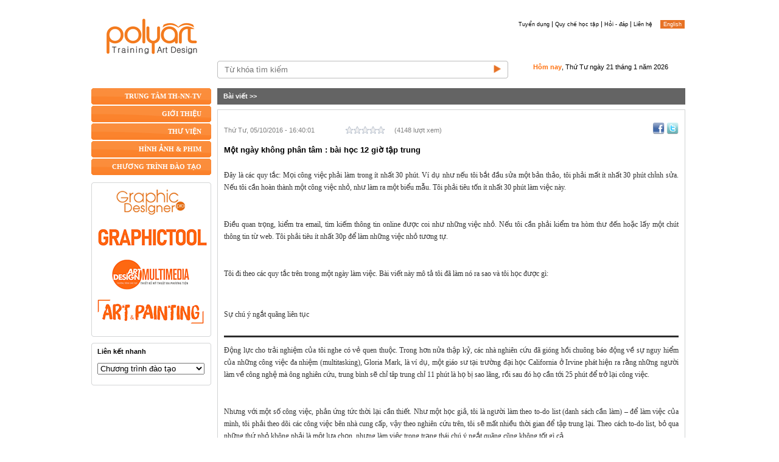

--- FILE ---
content_type: text/html; charset=utf-8
request_url: http://www.polygon.vn/vn/bai-viet/mot-ngay-khong-phan-tam---bai-hoc-12-gio-tap-trung/ContentDetail-Content-1213-polygon.aspx
body_size: 187275
content:


<!DOCTYPE html PUBLIC "-//W3C//DTD XHTML 1.0 Transitional//EN" "http://www.w3.org/TR/xhtml1/DTD/xhtml1-transitional.dtd">

<html xmlns="http://www.w3.org/1999/xhtml">
<head>
    <!-- Begin Google Ranking -->
    <script type="text/javascript">
        var _gaq = _gaq || [];
        _gaq.push(['_setAccount', 'UA-8596156-1']);
        _gaq.push(['_trackPageview']);

        (function() {
            var ga = document.createElement('script'); ga.type = 'text/javascript'; ga.async = true;
            ga.src = ('https:' == document.location.protocol ? 'https://ssl' : 'http://www') + '.google-analytics.com/ga.js';
            var s = document.getElementsByTagName('script')[0]; s.parentNode.insertBefore(ga, s);
        })();
    </script>
    <!-- End Google Ranking -->
    
    <!-- Meta -->
    <meta http-equiv="Content-Type" content="text/html;charset=utf-8" /><meta name="robots" content="index, follow" /><meta name="rating" content="general" />
    <!-- End Meta -->
    <!-- Javascript -->
    <script type="text/javascript">

        var _gaq = _gaq || [];
        _gaq.push(['_setAccount', 'UA-20194910-2']);
        _gaq.push(['_trackPageview']);

        (function() {
            var ga = document.createElement('script'); ga.type = 'text/javascript'; ga.async = true;
            ga.src = ('https:' == document.location.protocol ? 'https://ssl' : 'http://www') + '.google-analytics.com/ga.js';
            var s = document.getElementsByTagName('script')[0]; s.parentNode.insertBefore(ga, s);
        })();

    </script>
    <script src="/VN/Admin/JS/jquery-1.3.2.js" type="text/javascript"></script>
    <script src="/VN/JS/jquery.easing.1.3.js" type="text/javascript"></script>
    <script src="/VN/JS/jquery.timers-1.1.2.js" type="text/javascript"></script>
    <script src="/VN/Admin/JS/jquery.watermark.js" type="text/javascript"></script>
    <script src="/VN/JS/util.js" type="text/javascript"></script>
    <script src="/VN/JS/jqModal.js" type="text/javascript"></script>
    <script src="/VN/JS/jquery.corner.2.09.js" type="text/javascript"></script>
    <script src="/VN/Admin/JS/animatedcollapse.js" type="text/javascript"></script>
    <script src="/VN/JS/jquery.marquee.js" type="text/javascript"></script>

    <link href="/VN/highslide/highslide.css" rel="stylesheet" type="text/css" />
    <!--[if lt IE 7]>
    <link rel="stylesheet" type="text/css" href="/VN/highslide/highslide-ie6.css" />
    <![endif]-->
    <script src="/VN/highslide/highslide-full.js" type="text/javascript"></script>

    <script type="text/javascript">
        function InputTextHandler() {
            // Set style for textbox
            $('input[type="text"]').focus(function() {
                $(this).css("border", "solid 1px #e77225");
                $(this).css("background-color", "#fdfca4");
                //$(this).css("padding", "5px");
            });

            $('input[type="text"]').blur(function() {
                $(this).css("border", "solid 1px #bdbdbd");
                $(this).css("background-color", "#ffffff");
                //$(this).css("padding", "5px");
            });

            $('input[type="text"]').hover(
                function() {
                    $(this).css("border", "solid 1px #e77225");
                    $(this).css("background-color", "#fdfca4");
                    //$(this).css("padding", "5px");
                },
                function() {
                    $(this).css("border", "solid 1px #bdbdbd");
                    $(this).css("background-color", "#ffffff");
                    //$(this).css("padding", "5px");
                }
            );
        }

        $(document).ready(function() {
            //InputTextHandler();
        });


        hs.graphicsDir = '/VN/highslide/graphics/';
        hs.align = 'center';
        hs.transitions = ['expand', 'crossfade'];
        hs.fadeInOut = true;
        hs.dimmingOpacity = 0.85;
        hs.outlineType = 'glossy-dark'; //glossy-dark, rounded-white
        hs.wrapperClassName = 'dark';
        hs.captionEval = 'this.thumb.alt';
        hs.marginBottom = 105; // make room for the thumbstrip and the controls
        hs.numberPosition = 'caption';

        // Add the slideshow providing the controlbar and the thumbstrip
        hs.addSlideshow({
            //slideshowGroup: 'groupHaveControl',
            interval: 5000,
            repeat: true,
            useControls: true,
            fixedControls: 'fit',
            overlayOptions: {
                className: 'text-controls',
                position: 'bottom center',
                relativeTo: 'viewport',
                offsetY: -60
            },
            thumbstrip: {
                position: 'bottom center',
                mode: 'horizontal',
                relativeTo: 'viewport'
            }
        });

        hs.lang = {
            creditsText: '',
            loadingText: 'Đang mở...',
            loadingTitle: 'Nhấn vào để đóng.',
            closeText: 'Close | Đóng',
            closeTitle: 'Đóng (Nhấn nút ESC)',
            moveText: '',
            previousText: 'Trước',
            nextText: 'Kế',
            playText: 'Play',
            playTitle: 'Play slideshow (spacebar)',
            pauseText: 'Dừng',
            pauseTitle: 'Dừng slideshow (spacebar)',
            previousTitle: 'Trước (arrow left)',
            nextTitle: 'Kế (arrow right)'
        }
    </script>
    <!-- End Javascript -->
    <!-- CSS -->
    <link href="/VN/Themes/Default/Image/Icon/Polygon.ico" rel="shortcut icon" type="image/x-icon" /><link href="/VN/Themes/Default/User.All.css" rel="stylesheet" type="text/css" />
    <!--[if lt IE 7]>
    <link rel="stylesheet" type="text/css" href="/VN/Themes/Default/User.Base.FAQ-IE6.css" />
    <![endif]-->
    <!-- End CSS -->
    <title>
	Một ngày không phân tâm : bài học 12 giờ tập trung - POLYART - Traning Art Design
</title>
<meta name="keywords" content="trung tâm tin học thư viện" /><meta name="description" /><link href="/VN/WebResource.axd?d=Ys8jK48DeDQufaeivghJsVN_H4_RL18lD63-FqKTuq62d1suPTZK5Nd34oSdK9JlCxhiGhs4UI6wa6jgzuaThA6dkq9nqhws2YpFW-uFRP5p5Odhw3MMns24vCyFJOH_mnkkhQ2&amp;t=634147933930000000" type="text/css" rel="stylesheet" class="Telerik_stylesheet" /><link href="/VN/WebResource.axd?d=hM5O5HqBX1FROCArFfy7jjoCbeFE7ulRhS5fjz8AmImQdxm5QYModSz3kDasQhGpVqzn-hfZlZV-27k_U1PKk4UsWG14UXj7ppvpryHnzwGShA-u27yc4qRd1e44c9TY8nCuPQ2&amp;t=634147933930000000" type="text/css" rel="stylesheet" class="Telerik_stylesheet" /><link href="/VN/WebResource.axd?d=HY5xSLAFRlhS6jFNxxsHV1NpZdJ3YcNQmov9PoHRAZyEPgC1BuQFboQULEnYA6pNoOeRxusfQ7Mrg6KqThuZjUicsgXHZvUG37cK8bu-CGcdlWL9iXu7pc3uqlzmVs1lHj0VnxDfSrxqmyurdOwm3MEIO_k1&amp;t=634147933930000000" type="text/css" rel="stylesheet" class="Telerik_stylesheet" /></head>
<body class="General">
    <form name="aspnetForm" method="post" action="ContentDetail-Content-1213-polygon.aspx" onsubmit="javascript:return WebForm_OnSubmit();" id="aspnetForm">
<div>
<input type="hidden" name="ctl00_ScriptManagerTLR_TSM" id="ctl00_ScriptManagerTLR_TSM" value="" />
<input type="hidden" name="__EVENTTARGET" id="__EVENTTARGET" value="" />
<input type="hidden" name="__EVENTARGUMENT" id="__EVENTARGUMENT" value="" />
<input type="hidden" name="__VIEWSTATE" id="__VIEWSTATE" value="/[base64]/[base64]/huqNuZyB0aOG7nWkgZ2lhbiBi4bqjbyB0csOsLCBjw6FjIGLhuqFuIHPhur0ga2jDtG5nIHRo4buDIHRydXkgY+G6rXAgxJHGsOG7o2MuIFNhdSB0aOG7nWkgZ2lhbiBi4bqjbyB0csOsLCB3ZWJzaXRlIHPhur0gaG/[base64]/[base64]/[base64]/[base64]/[base64]/dSB0w7RpIGPhuqduIHBo4bqjaSBraeG7g20gdHJhIGjDsm0gdGjGsCDEkeG6v24gaG/[base64]/DoG4gdG/[base64]/[base64]/[base64]/[base64]/[base64]/[base64]/[base64]/[base64]/dCBjw6FjIGLhuqNuIG5ow6FwIHbDoCBraeG7g20gdHJhDQp0aMawIHRyxrDhu5tjIGtoaSBy4budaSBuxqFpIGzDoG0gdmnhu4djLiBUw7RpIHPhur0gbmdoxKkga2hpIHZp4bq/[base64]/[base64]/dCBr4bq/LCBn4butaSB0aMawIHThu5tpDQp2w6BpIG5nxrDhu51pIGLhuqFuIGPFqSwgbMOqbiBr4bq/[base64]/biB0w7RpIGLhu4sgbOG7kSBxdWEgNmggY2hp4buBdSB2w6AgdMO0aQ0KZ+G6p24gbmjGsCBr4bq/[base64]/[base64]/[base64]/[base64]/dSBi4bqhbiB2xrDhu6N0IHF1YSBz4buxIHBoaeG7gW4gdG/[base64]/dCBt4buNaSBuZ8aw4budaSB04burIGLhu48gbeG7mXQgY2hp4bq/bg0KdGh14bqtdCBuZ2F5IGtoaSBuw7Mga2hp4bq/[base64]/[base64]/[base64]/dCBr4bq/[base64]/[base64]/[base64]" />
</div>

<script type="text/javascript">
//<![CDATA[
var theForm = document.forms['aspnetForm'];
if (!theForm) {
    theForm = document.aspnetForm;
}
function __doPostBack(eventTarget, eventArgument) {
    if (!theForm.onsubmit || (theForm.onsubmit() != false)) {
        theForm.__EVENTTARGET.value = eventTarget;
        theForm.__EVENTARGUMENT.value = eventArgument;
        theForm.submit();
    }
}
//]]>
</script>


<script src="/VN/WebResource.axd?d=1-AYiPNa9xGeZZd913LNR9Yzpemkj0c9DgFMjDKOTRSCFwqZYYUZrToVIOLXpuNhgWVL-3WqD56mEjjXRsVsgUEEp5k1&amp;t=635106186100811652" type="text/javascript"></script>


<script src="/VN/Telerik.Web.UI.WebResource.axd?_TSM_HiddenField_=ctl00_ScriptManagerTLR_TSM&amp;compress=1&amp;_TSM_CombinedScripts_=%3b%3bSystem.Web.Extensions%2c+Version%3d3.5.0.0%2c+Culture%3dneutral%2c+PublicKeyToken%3d31bf3856ad364e35%3aen-US%3a7263e9c6-5962-41bc-b839-88b704bfcf0d%3aea597d4b%3ab25378d2%3bTelerik.Web.UI%2c+Version%3d2009.3.1208.35%2c+Culture%3dneutral%2c+PublicKeyToken%3d121fae78165ba3d4%3aen-US%3a6ed19be3-4ef3-4060-9b74-4985886ad7d9%3a16e4e7cd%3af7645509%3a24ee1bba%3ae330518b%3a1e771326%3ac8618e41%3a874f8ea2%3a19620875%3a33108d14%3bAjaxControlToolkit%2c+Version%3d3.0.20820.28913%2c+Culture%3dneutral%2c+PublicKeyToken%3d28f01b0e84b6d53e%3aen-US%3ad9a0f06c-a6dd-4a37-8c63-a3865b7d9916%3adc2d6e36%3ab14bb7d5%3a5acd2e8e%3a13f47f54%3a4cda6429%3a35ff259d%3a34018309%3a677414db" type="text/javascript"></script>
<script type="text/javascript">
//<![CDATA[
if (typeof(Sys) === 'undefined') throw new Error('ASP.NET Ajax client-side framework failed to load.');
function WebForm_OnSubmit() {
null;
return true;
}
//]]>
</script>

        <script type="text/javascript">
//<![CDATA[
Sys.WebForms.PageRequestManager._initialize('ctl00$ScriptManagerTLR', document.getElementById('aspnetForm'));
Sys.WebForms.PageRequestManager.getInstance()._updateControls(['tctl00$MiddleCenterContentPlaceHolder$ctl00$UpdatePanel1','tctl00$MiddleCenterContentPlaceHolder$ctl00$RelatedContentControl1$PagingUpdatePanel'], [], [], 90);
//]]>
</script>

        <div class="FrameOutside">
            <!-- FrameTop -->
            <div class="FrameTop">
                <div>
                    <div class="FrameHorizontalPath">
                        <!-- MenuTop -->
                        <div id="ctl00_Panel1">
	
                            <div id="ctl00_MenuTopRightControl1_Panel1" style="padding:0 0 0 0;">
		
    
            <a id="ctl00_MenuTopRightControl1_MenuTopRightRepeater_ctl00_HomepageHyperLink" class="MenuItemMenuTopRight" href="../../trung-tam-tin-hoc/tuyen-dung/ListContent-Category-11-polygon.aspx" target="_self">Tuyển dụng</a>
        
            <span id="ctl00_MenuTopRightControl1_MenuTopRightRepeater_ctl01_Label2"> | </span>
        
            <a id="ctl00_MenuTopRightControl1_MenuTopRightRepeater_ctl02_HomepageHyperLink" class="MenuItemMenuTopRight" href="/VN/Admin/Media/QUY%20CHE%20TRUNG%20TAM/2020/QUY%20CHE%20DAO%20TAO%20TRUNG%20TAM%20POLYART%202020.pdf" target="_blank">Quy chế học tập</a>
        
            <span id="ctl00_MenuTopRightControl1_MenuTopRightRepeater_ctl03_Label2"> | </span>
        
            <a id="ctl00_MenuTopRightControl1_MenuTopRightRepeater_ctl04_HomepageHyperLink" class="MenuItemMenuTopRight" href="../../FAQ.aspx" target="_self">Hỏi - đáp</a>
        
            <span id="ctl00_MenuTopRightControl1_MenuTopRightRepeater_ctl05_Label2"> | </span>
        
            <a id="ctl00_MenuTopRightControl1_MenuTopRightRepeater_ctl06_HomepageHyperLink" class="MenuItemMenuTopRight" href="../../Lien-he/Contact-polygon.aspx" target="_self">Liên hệ</a>
        
    
    <a id="ctl00_MenuTopRightControl1_LanguageHyperLink" class="Language" href="../../#" style="margin:0 0 0 10px;">English</a>

	</div>
                        
</div>
                        
                        <div style="float:right; padding:10px 0 10px 0;">
                            

<script type="text/javascript">
    <!--
    $(function() {
        // basic version is: $('div.demo marquee').marquee() - but we're doing some sexy extras

        $('div.SystemAnnouncement marquee').marquee('pointer').mouseover(function() {
            $(this).trigger('stop');
        }).mouseout(function() {
            $(this).trigger('start');
        }).mousemove(function(event) {
            if ($(this).data('drag') == true) {
                this.scrollLeft = $(this).data('scrollX') + ($(this).data('x') - event.clientX);
            }
        }).mousedown(function(event) {
            $(this).data('drag', true).data('x', event.clientX).data('scrollX', this.scrollLeft);
        }).mouseup(function() {
            $(this).data('drag', false);
        });
    });
    //-->
</script>
<div class="SystemAnnouncement">
    <marquee behavior="scroll" direction="left" scrollamount="1" width="750">        
        
    </marquee>
</div>

                        </div>
                    </div>
                    <div class="FrameHorizontalLogo">
                        <!-- Logo -->
                        <a id="ctl00_LogoControl1_LogoHyperLink" href="../../" style="display:inline-block;height:60px;width:197px;"><img id="ctl00_LogoControl1_LogoImage" class="Logo" src="/VN/Admin/Media/Picture/Company/LogoAcademy.png" style="height:60px;width:197px;border-width:0px;" /></a>
                    </div>
                </div>
                <div class="LineClear" style="height: 10px;"><!-- --></div>
                <div class="FrameLeft" style="height: 28px;">
                </div>
                <div class="FrameContent">
                    <!-- Search -->
                    
                        

<script type="text/javascript">
    $(function() {
        $(".TextboxSearch").watermark("Từ khóa tìm kiếm", "WatermarkSearch");
    });
</script>

<div class="LineClear">
    <!-- -->
</div>
<div class="FrameTop478x5">
    <!-- -->
</div>
<div class="FrameMiddle478x1">
    <div class="FrameSearch">
        <input name="ctl00$TopCenterContentPlaceHolder2$SearchControl1$SearchTextBox" type="text" id="ctl00_TopCenterContentPlaceHolder2_SearchControl1_SearchTextBox" class="TextboxSearch" autocomplete="off" />
        
        <div class="SearchButton">
            <input type="image" name="ctl00$TopCenterContentPlaceHolder2$SearchControl1$SearchImageButton" id="ctl00_TopCenterContentPlaceHolder2_SearchControl1_SearchImageButton" src="../../Themes/Default/Image/Button/SearchButton.png" style="height:16px;border-width:0px;" />            
        </div>        
        <div class="LineClear">
            <!-- -->
        </div>
    </div>
</div>
<div class="FrameBottom478x5">
    <!-- -->
</div>
<input type="submit" name="ctl00$TopCenterContentPlaceHolder2$SearchControl1$Button1" value="Button" id="ctl00_TopCenterContentPlaceHolder2_SearchControl1_Button1" style="visibility:hidden; width:0px; height:0px;" />
                    
                </div>
                <div class="FrameRight">
                    <!-- DateNow -->
                    

<div class="CurrentDateCalendar">
    <span id="ctl00_CalenderControl1_CurrentDateLabel"><span class='MDYCalendar'>Hôm nay</span>, Thứ Tư ngày 21 tháng 1 năm 2026</span>
</div>
                </div>
                <div class="LineClear"><!-- --></div>
            </div>
            <!-- FrameMiddle -->
            <div class="FrameMiddle">
                <div class="FrameLeft">
                    
                        

<div style="z-index: 1; width: 197px;">
    <div id="ctl00_MiddleLeftContentPlaceHolder_MenuMiddleLeftControl1_MenuMiddleLeftRadMenu" class="RadMenu RadMenu_" style="z-index: 1;">
	<!-- 2009.3.1208.35 --><ul class="rmVertical rmRootGroup">
		<li class="rmItem rmFirst OuterMenuMiddleLeft"><a href="../../Trang-chu/Home-polygon.aspx" class="rmLink MenuItemMenuMiddleLeft" target="_self"><span class="rmText">TRUNG TÂM TH-NN-TV</span></a></li><li class="rmItem  OuterMenuMiddleLeft"><a href="../../trung-tam-tin-hoc/gioi-thieu/ListContent-Category-1-polygon.aspx" class="rmLink MenuItemMenuMiddleLeft" target="_self"><span class="rmText">GIỚI THIỆU</span></a><div class="rmSlide">
			<ul class="rmVertical rmGroup rmLevel1">
				<li class="rmItem rmFirst OuterChildMenuMiddleLeft"><a href="../../gioi-thieu/gioi-thieu-trung-tam-tin-hoc---ngoai-ngu---thu-vien/ContentDetail-Content-1-polygon.aspx" class="rmLink MenuItemChildMenuMiddleLeft" target="_self"><span class="rmText">TRUNG TÂM TH - NN - TV</span></a></li><li class="rmItem  OuterChildMenuMiddleLeft"><a href="../../gioi-thieu/ban-giang-vien-va-nhan-vien-trung-tam/ContentDetail-Content-42-polygon.aspx" class="rmLink MenuItemChildMenuMiddleLeft" target="_self"><span class="rmText">Ban giảng viên</span></a></li><li class="rmItem  OuterChildMenuMiddleLeft"><a href="../../gioi-thieu/ban_co_van/ContentDetail-Content-25-polygon.aspx" class="rmLink MenuItemChildMenuMiddleLeft" target="_self"><span class="rmText">Ban cố vấn</span></a></li><li class="rmItem rmLast OuterChildMenuMiddleLeft"><a href="../../gioi-thieu/co-so-vat-chat-/ContentDetail-Content-117-polygon.aspx" class="rmLink MenuItemChildMenuMiddleLeft" target="_self"><span class="rmText">Cơ sở vật chất</span></a></li>
			</ul>
		</div></li><li class="rmItem  OuterMenuMiddleLeft"><a href="../../#" class="rmLink MenuItemMenuMiddleLeft" target="_blank"><span class="rmText">THƯ VIỆN</span></a><div class="rmSlide">
			<ul class="rmVertical rmGroup rmLevel1">
				<li class="rmItem rmFirst OuterChildMenuMiddleLeft"><a href="../../thu-vien/nghien-cuu/ListContent-Category-7-polygon.aspx" class="rmLink MenuItemChildMenuMiddleLeft" target="_self"><span class="rmText">Nghiên cứu</span></a></li><li class="rmItem  OuterChildMenuMiddleLeft"><a href="../../thu-vien/sach-moi/ListContent-Category-8-polygon.aspx" class="rmLink MenuItemChildMenuMiddleLeft" target="_self"><span class="rmText">Sách mới</span></a></li><li class="rmItem rmLast OuterChildMenuMiddleLeft"><a href="http://library.polygon.vn/" class="rmLink MenuItemChildMenuMiddleLeft" target="_blank"><span class="rmText">Tra cứu dữ liệu</span></a></li>
			</ul>
		</div></li><li class="rmItem  OuterMenuMiddleLeft"><a href="../../Media.aspx" class="rmLink MenuItemMenuMiddleLeft" target="_blank"><span class="rmText">HÌNH ẢNH & PHIM</span></a></li><li class="rmItem rmLast OuterMenuMiddleLeft"><a href="../../chuong-trinh-dao-tao/chuong_trinh_dao_tao/ListContent-Category-18-polygon.aspx" class="rmLink MenuItemMenuMiddleLeft" target="_self"><span class="rmText">CHƯƠNG TRÌNH ĐÀO TẠO</span></a><div class="rmSlide">
			<ul class="rmVertical rmGroup rmLevel1">
				<li class="rmItem rmFirst OuterChildMenuMiddleLeft"><a href="../../chuong_trinh_dao_tao/multimedia-art---design-hoa-si-thiet-ke-truyen-thong-da-phuong-tien/ContentDetail-Content-886-polygon.aspx" class="rmLink MenuItemChildMenuMiddleLeft" target="_self"><span class="rmText">Multi Media Art & Design</span></a></li><li class="rmItem  OuterChildMenuMiddleLeft"><a href="../../chuong_trinh_dao_tao/thiet_ke_do_hoa_graphic_design/ContentDetail-Content-23-polygon.aspx" class="rmLink MenuItemChildMenuMiddleLeft" target="_self"><span class="rmText">Graphic Designer Pro</span></a></li><li class="rmItem  OuterChildMenuMiddleLeft"><a href="../../chuong_trinh_dao_tao/3d_events_specialist/ContentDetail-Content-168-polygon.aspx" class="rmLink MenuItemChildMenuMiddleLeft" target="_self"><span class="rmText">Art & Painting</span></a></li><li class="rmItem rmLast OuterChildMenuMiddleLeft"><a href="../../chuong_trinh_dao_tao/graphic_tool/ContentDetail-Content-43-polygon.aspx" class="rmLink MenuItemChildMenuMiddleLeft" target="_self"><span class="rmText">Graphic Tool</span></a></li>
			</ul>
		</div></li>
	</ul><script type="text/javascript">
		Telerik.Web.UI.RadMenu._adjustRootItemWidth("ctl00_MiddleLeftContentPlaceHolder_MenuMiddleLeftControl1_MenuMiddleLeftRadMenu");
	</script><input id="ctl00_MiddleLeftContentPlaceHolder_MenuMiddleLeftControl1_MenuMiddleLeftRadMenu_ClientState" name="ctl00_MiddleLeftContentPlaceHolder_MenuMiddleLeftControl1_MenuMiddleLeftRadMenu_ClientState" type="hidden" />
</div>
</div>
                        <div class="SpaceLine"><!-- --></div>
                        

<script type="text/javascript">
    $(function() {
        /*$('ul.hover_block li').hover(function(){
        $(this).find('img').animate({top:'182px'},{queue:false,duration:500});
        }, function(){
        $(this).find('img').animate({top:'0px'},{queue:false,duration:500});
        });*/
        $('ul.hover_block li').hover(function() {
            $(this).find('img').animate({ left: '300px' }, { queue: false, duration: 800 });
        }, function() {
            $(this).find('img').animate({ left: '0px' }, { queue: false, duration: 800 });
        });
    });
</script>

<style media="screen" type="text/css">
    </style>
<div class="FrameTop197x5">
    <!-- -->
</div>
<div class="FrameMiddle197x1">
    <ul class="hover_block">
        
                <li style="background: url(/VN/Admin/Media/Picture/Promotion/Graphics_Design_Text.png); background-position: top;
                    background-repeat: no-repeat;"><a href="http://polygon.vn/VN/chuong_trinh_dao_tao/thiet_ke_do_hoa_graphic_design/ContentDetail-Content-23-polygon.aspx">
                        <img style="top: 0px; width: 191px;" src="/VN/Admin/Media/Picture/Promotion/Graphics_Design_Logo.png" alt="http://polygon.vn/VN/chuong_trinh_dao_tao/thiet_ke_do_hoa_graphic_design/ContentDetail-Content-23-polygon.aspx">
                    </a></li>
                <li style="height: 12px; width: 80%;" ><!----></li>
                
            
                <li style="background: url(/VN/Admin/Media/Picture/Promotion/Banner_Media/Graphics_1Tools_TextB.png); background-position: top;
                    background-repeat: no-repeat;"><a href="http://polygon.vn/VN/chuong_trinh_dao_tao/graphic_tool/ContentDetail-Content-43-polygon.aspx">
                        <img style="top: 0px; width: 191px;" src="/VN/Admin/Media/BANNER WEB/Graphic tool Logo_191x49.png" alt="http://polygon.vn/VN/chuong_trinh_dao_tao/graphic_tool/ContentDetail-Content-43-polygon.aspx">
                    </a></li>
                <li style="height: 12px; width: 80%;" ><!----></li>
                
            
                <li style="background: url(/VN/Admin/Media/Picture/Promotion/Multimedia_Design_Text1.png); background-position: top;
                    background-repeat: no-repeat;"><a href="http://polygon.vn/VN/chuong_trinh_dao_tao/multimedia-art---design-hoa-si-thiet-ke-truyen-thong-da-phuong-tien/ContentDetail-Content-886-polygon.aspx">
                        <img style="top: 0px; width: 191px;" src="/VN/Admin/Media/BANNER WEB/BANNER 2024/Mutimedia_Design_Logo.png" alt="http://polygon.vn/VN/chuong_trinh_dao_tao/multimedia-art---design-hoa-si-thiet-ke-truyen-thong-da-phuong-tien/ContentDetail-Content-886-polygon.aspx">
                    </a></li>
                <li style="height: 12px; width: 80%;" ><!----></li>
                
            
                <li style="background: url(/VN/Admin/Media/Picture/Promotion/Banner_Media/ART_1PAINTING_Text.png); background-position: top;
                    background-repeat: no-repeat;"><a href="http://polygon.vn/VN/chuong_trinh_dao_tao/art---painting/ContentDetail-Content-2755-polygon.aspx">
                        <img style="top: 0px; width: 191px;" src="/VN/Admin/Media/BANNER WEB/BANNER 2024/Art_Painting_Logo.png" alt="http://polygon.vn/VN/chuong_trinh_dao_tao/art---painting/ContentDetail-Content-2755-polygon.aspx">
                    </a></li>
                <li style="height: 12px; width: 80%;" ><!----></li>
                
            
    </ul>
    
</div>
<div class="FrameBottom197x5">
    <!-- -->
</div>

                        <div class="SpaceLine"><!-- --></div>
                        

<div class="FrameTop197x5"><!-- --></div>
<div class="FrameMiddle197x1">
    <div class="FrameQuickLink">
        <div class="TitleQuickLink">
            <span id="ctl00_MiddleLeftContentPlaceHolder_QuickLinkControl1_TitleQuickLinkLabel">Liên kết nhanh</span>
        </div>
        <select name="ctl00$MiddleLeftContentPlaceHolder$QuickLinkControl1$QuickLinkDropDownList" id="ctl00_MiddleLeftContentPlaceHolder_QuickLinkControl1_QuickLinkDropDownList" onchange="if (this.value != '') window.open(this.value);" style="width:90%;margin: 0 10px 0 10px;">
	<option value="/VN/#">Chương tr&#236;nh đ&#224;o tạo</option>
	<option value="http://course.polygon.vn/">e-Learning</option>
	<option value="/VN/thu_vien-ListContent-Category-8-sach_moi_polygon_article.aspx">S&#225;ch (eBook)</option>
	<option value="http://www.hcmufa.edu.vn">ĐH Mỹ Thuật Tp.HCM</option>
	<option value="http://www.rgbstock.com">Ảnh chất lượng cao</option>
	<option value="http://www.cocut.cn/vectors.html">Download h&#236;nh ảnh vector</option>
	<option value="http://www.sxc.hu">Download h&#236;nh ảnh miễn ph&#237;</option>
	<option value="http://www.vecteezy.com/">Download file vector</option>
	<option value="http://dryicons.com/free-graphics/">Download h&#236;nh vector (dryicons.com)</option>
	<option value="http://vector4free.com/">Download vector Free (vector4free.com)</option>
	<option value="http://www.instantshift.com/category/icons/">Download icon cho website</option>
	<option value="http://www.bakdergisi.com/">Art Magazine</option>
	<option value="http://www.nanozoom.net/">Một số thiết kế đẹp</option>
	<option value="http://www.henrikhalvarsson.com/commercial/">Nhiếp ảnh gia Henrik Halvarsson</option>
	<option value="http://www.awwwards.com/web-design-awards/coffee-%E2%80%93-the-music-video-project">Giải thưởng cho Designer</option>
	<option value="http://www.ucreative.com/photo">T&#224;i liệu tham khảo</option>
	<option value="http://fontchudeputm.blogspot.com/">Font Việt Nam đẹp</option>
	<option value="http://www.dafont.com/">kho dữ liệu font</option>

</select>
            
    </div>
</div>
<div class="FrameBottom197x5"><!-- --></div>
                        <div class="SpaceLine"><!-- --></div>
                        
                        
                    
                </div>
                <div class="MediaFrameContent">
                    <div class="ArticleFrame">
                        
    <div id="ctl00_MiddleCenterContentPlaceHolder_MiddleCenterContentPanel">
	
    <div id="ctl00_MiddleCenterContentPlaceHolder_ctl00_PathToContentControl1_PathPanel" class="PathArticle">
		
<a href="../../dao-tao/bai-viet/ListContent-Category-2-polygon.aspx">Bài viết</a><span> >> </span>
	</div>
<div id="ctl00_MiddleCenterContentPlaceHolder_ctl00_ContentDetailPanel" class="FrameComponentGeneral">
		
    <!-- Article -->
    <div id="ctl00_MiddleCenterContentPlaceHolder_ctl00_ArticlePanel" class="AreaArticle">
			
        <div id="ctl00_MiddleCenterContentPlaceHolder_ctl00_Panel2" class="CreatedDateArticle">
				
            <table cellpadding="0" cellspacing="0" width="100%">
                <tr>
                    <td style="width: 200px;">
                        <div style="margin: 0 5px 0 0;">
                            <span id="ctl00_MiddleCenterContentPlaceHolder_ctl00_CreatedDateArticleLabel">Thứ Tư, 05/10/2016 - 16:40:01</span>
                        </div>
                    </td>
                    <td style="width: 80px;">
                        <div id="ctl00_MiddleCenterContentPlaceHolder_ctl00_UpdatePanel1">
					
                                <div id="ctl00_MiddleCenterContentPlaceHolder_ctl00_ArticleRating">
						<input type="hidden" name="ctl00$MiddleCenterContentPlaceHolder$ctl00$ArticleRating_RatingExtender_ClientState" id="ctl00_MiddleCenterContentPlaceHolder_ctl00_ArticleRating_RatingExtender_ClientState" value="0" />
                                <a href="javascript:void(0)" id="ctl00_MiddleCenterContentPlaceHolder_ctl00_ArticleRating_A" title="0" style="text-decoration:none"><span id="ctl00_MiddleCenterContentPlaceHolder_ctl00_ArticleRating_Star_1" class="RatingStar EmptyRatingStar" style="float:left;">&nbsp;</span><span id="ctl00_MiddleCenterContentPlaceHolder_ctl00_ArticleRating_Star_2" class="RatingStar EmptyRatingStar" style="float:left;">&nbsp;</span><span id="ctl00_MiddleCenterContentPlaceHolder_ctl00_ArticleRating_Star_3" class="RatingStar EmptyRatingStar" style="float:left;">&nbsp;</span><span id="ctl00_MiddleCenterContentPlaceHolder_ctl00_ArticleRating_Star_4" class="RatingStar EmptyRatingStar" style="float:left;">&nbsp;</span><span id="ctl00_MiddleCenterContentPlaceHolder_ctl00_ArticleRating_Star_5" class="RatingStar EmptyRatingStar" style="float:left;">&nbsp;</span></a>
					</div>
                            
				</div>
                    </td>
                    <td>
                        <span id="ctl00_MiddleCenterContentPlaceHolder_ctl00_AccessCounterLabel"> (4148 lượt xem) </span>
                        
                    </td>
                    <td>
                        <div style="float:right; width:120px; text-align:right;">
                            <!-- AddThis Button BEGIN -->
                            
                            <!-- AddThis Button END -->
                            <a id="ctl00_MiddleCenterContentPlaceHolder_ctl00_ShareOnSocialNetworkControl1_FacebookHyperLink" href="https://www.facebook.com/share.php?u=http%3a%2f%2fwww.polygon.vn%2fvn%2fbai-viet%2fmot-ngay-khong-phan-tam---bai-hoc-12-gio-tap-trung%2fContentDetail-Content-1213-polygon.aspx" target="_blank"><img id="ctl00_MiddleCenterContentPlaceHolder_ctl00_ShareOnSocialNetworkControl1_FacebookImage" src="../../Themes/Default/Image/Logo/LogoFacebook.png" style="width:20px;border-width:0px;" /></a>
<a id="ctl00_MiddleCenterContentPlaceHolder_ctl00_ShareOnSocialNetworkControl1_TwitterHyperLink" href="http://twitter.com/share?url=http%3a%2f%2fwww.polygon.vn%2fvn%2fbai-viet%2fmot-ngay-khong-phan-tam---bai-hoc-12-gio-tap-trung%2fContentDetail-Content-1213-polygon.aspx" target="_blank"><img id="ctl00_MiddleCenterContentPlaceHolder_ctl00_ShareOnSocialNetworkControl1_TwitterImage" src="../../Themes/Default/Image/Logo/LogoTwitter.png" style="width:20px;border-width:0px;" /></a>
                        </div>
                    </td>
                </tr>
            </table>
        
			</div>
        <div class="LineClear">
            <!-- -->
        </div>
        <div id="ctl00_MiddleCenterContentPlaceHolder_ctl00_Panel1" class="TitleArticle">
				
            <span id="ctl00_MiddleCenterContentPlaceHolder_ctl00_TitleLabel">Một ngày không phân tâm : bài học 12 giờ tập trung</span>
            <div id="ctl00_MiddleCenterContentPlaceHolder_ctl00_ViewAllArticleRadWindow" style="display:none;">
					<div id="ctl00_MiddleCenterContentPlaceHolder_ctl00_ViewAllArticleRadWindow_C">

					</div><input id="ctl00_MiddleCenterContentPlaceHolder_ctl00_ViewAllArticleRadWindow_ClientState" name="ctl00_MiddleCenterContentPlaceHolder_ctl00_ViewAllArticleRadWindow_ClientState" type="hidden" />
				</div>
        
			</div>
        <div id="ArticleContainer" class="ArticleContainer">
            <div id="RealContainer" class="RealContainer" style="zoom: 1;">
                <div id="ctl00_MiddleCenterContentPlaceHolder_ctl00_Panel4" class="IntroTextArticle">
				
                    
                
			</div>
                <div id="ctl00_MiddleCenterContentPlaceHolder_ctl00_Panel3">
				
                    <span id="ctl00_MiddleCenterContentPlaceHolder_ctl00_FullTextLabel"><!--[if gte mso 9]><xml>
 <o:DocumentProperties>
  <o:Revision>0</o:Revision>
  <o:TotalTime>0</o:TotalTime>
  <o:Pages>1</o:Pages>
  <o:Words>1062</o:Words>
  <o:Characters>6055</o:Characters>
  <o:Company>Polygart</o:Company>
  <o:Lines>50</o:Lines>
  <o:Paragraphs>14</o:Paragraphs>
  <o:CharactersWithSpaces>7103</o:CharactersWithSpaces>
  <o:Version>14.0</o:Version>
 </o:DocumentProperties>
 <o:OfficeDocumentSettings>
  <o:AllowPNG/>
 </o:OfficeDocumentSettings>
</xml><![endif]-->
<!--[if gte mso 9]><xml>
 <w:WordDocument>
  <w:View>Normal</w:View>
  <w:Zoom>0</w:Zoom>
  <w:TrackMoves/>
  <w:TrackFormatting/>
  <w:PunctuationKerning/>
  <w:ValidateAgainstSchemas/>
  <w:SaveIfXMLInvalid>false</w:SaveIfXMLInvalid>
  <w:IgnoreMixedContent>false</w:IgnoreMixedContent>
  <w:AlwaysShowPlaceholderText>false</w:AlwaysShowPlaceholderText>
  <w:DoNotPromoteQF/>
  <w:LidThemeOther>EN-US</w:LidThemeOther>
  <w:LidThemeAsian>JA</w:LidThemeAsian>
  <w:LidThemeComplexScript>X-NONE</w:LidThemeComplexScript>
  <w:Compatibility>
   <w:BreakWrappedTables/>
   <w:SnapToGridInCell/>
   <w:WrapTextWithPunct/>
   <w:UseAsianBreakRules/>
   <w:DontGrowAutofit/>
   <w:SplitPgBreakAndParaMark/>
   <w:EnableOpenTypeKerning/>
   <w:DontFlipMirrorIndents/>
   <w:OverrideTableStyleHps/>
   <w:UseFELayout/>
  </w:Compatibility>
  <m:mathPr>
   <m:mathFont m:val="Cambria Math"/>
   <m:brkBin m:val="before"/>
   <m:brkBinSub m:val="&#45;-"/>
   <m:smallFrac m:val="off"/>
   <m:dispDef/>
   <m:lMargin m:val="0"/>
   <m:rMargin m:val="0"/>
   <m:defJc m:val="centerGroup"/>
   <m:wrapIndent m:val="1440"/>
   <m:intLim m:val="subSup"/>
   <m:naryLim m:val="undOvr"/>
  </m:mathPr></w:WordDocument>
</xml><![endif]--><!--[if gte mso 9]><xml>
 <w:LatentStyles DefLockedState="false" DefUnhideWhenUsed="true"
  DefSemiHidden="true" DefQFormat="false" DefPriority="99"
  LatentStyleCount="276">
  <w:LsdException Locked="false" Priority="0" SemiHidden="false"
   UnhideWhenUsed="false" QFormat="true" Name="Normal"/>
  <w:LsdException Locked="false" Priority="9" SemiHidden="false"
   UnhideWhenUsed="false" QFormat="true" Name="heading 1"/>
  <w:LsdException Locked="false" Priority="9" QFormat="true" Name="heading 2"/>
  <w:LsdException Locked="false" Priority="9" QFormat="true" Name="heading 3"/>
  <w:LsdException Locked="false" Priority="9" QFormat="true" Name="heading 4"/>
  <w:LsdException Locked="false" Priority="9" QFormat="true" Name="heading 5"/>
  <w:LsdException Locked="false" Priority="9" QFormat="true" Name="heading 6"/>
  <w:LsdException Locked="false" Priority="9" QFormat="true" Name="heading 7"/>
  <w:LsdException Locked="false" Priority="9" QFormat="true" Name="heading 8"/>
  <w:LsdException Locked="false" Priority="9" QFormat="true" Name="heading 9"/>
  <w:LsdException Locked="false" Priority="39" Name="toc 1"/>
  <w:LsdException Locked="false" Priority="39" Name="toc 2"/>
  <w:LsdException Locked="false" Priority="39" Name="toc 3"/>
  <w:LsdException Locked="false" Priority="39" Name="toc 4"/>
  <w:LsdException Locked="false" Priority="39" Name="toc 5"/>
  <w:LsdException Locked="false" Priority="39" Name="toc 6"/>
  <w:LsdException Locked="false" Priority="39" Name="toc 7"/>
  <w:LsdException Locked="false" Priority="39" Name="toc 8"/>
  <w:LsdException Locked="false" Priority="39" Name="toc 9"/>
  <w:LsdException Locked="false" Priority="35" QFormat="true" Name="caption"/>
  <w:LsdException Locked="false" Priority="10" SemiHidden="false"
   UnhideWhenUsed="false" QFormat="true" Name="Title"/>
  <w:LsdException Locked="false" Priority="1" Name="Default Paragraph Font"/>
  <w:LsdException Locked="false" Priority="11" SemiHidden="false"
   UnhideWhenUsed="false" QFormat="true" Name="Subtitle"/>
  <w:LsdException Locked="false" Priority="22" SemiHidden="false"
   UnhideWhenUsed="false" QFormat="true" Name="Strong"/>
  <w:LsdException Locked="false" Priority="20" SemiHidden="false"
   UnhideWhenUsed="false" QFormat="true" Name="Emphasis"/>
  <w:LsdException Locked="false" Priority="59" SemiHidden="false"
   UnhideWhenUsed="false" Name="Table Grid"/>
  <w:LsdException Locked="false" UnhideWhenUsed="false" Name="Placeholder Text"/>
  <w:LsdException Locked="false" Priority="1" SemiHidden="false"
   UnhideWhenUsed="false" QFormat="true" Name="No Spacing"/>
  <w:LsdException Locked="false" Priority="60" SemiHidden="false"
   UnhideWhenUsed="false" Name="Light Shading"/>
  <w:LsdException Locked="false" Priority="61" SemiHidden="false"
   UnhideWhenUsed="false" Name="Light List"/>
  <w:LsdException Locked="false" Priority="62" SemiHidden="false"
   UnhideWhenUsed="false" Name="Light Grid"/>
  <w:LsdException Locked="false" Priority="63" SemiHidden="false"
   UnhideWhenUsed="false" Name="Medium Shading 1"/>
  <w:LsdException Locked="false" Priority="64" SemiHidden="false"
   UnhideWhenUsed="false" Name="Medium Shading 2"/>
  <w:LsdException Locked="false" Priority="65" SemiHidden="false"
   UnhideWhenUsed="false" Name="Medium List 1"/>
  <w:LsdException Locked="false" Priority="66" SemiHidden="false"
   UnhideWhenUsed="false" Name="Medium List 2"/>
  <w:LsdException Locked="false" Priority="67" SemiHidden="false"
   UnhideWhenUsed="false" Name="Medium Grid 1"/>
  <w:LsdException Locked="false" Priority="68" SemiHidden="false"
   UnhideWhenUsed="false" Name="Medium Grid 2"/>
  <w:LsdException Locked="false" Priority="69" SemiHidden="false"
   UnhideWhenUsed="false" Name="Medium Grid 3"/>
  <w:LsdException Locked="false" Priority="70" SemiHidden="false"
   UnhideWhenUsed="false" Name="Dark List"/>
  <w:LsdException Locked="false" Priority="71" SemiHidden="false"
   UnhideWhenUsed="false" Name="Colorful Shading"/>
  <w:LsdException Locked="false" Priority="72" SemiHidden="false"
   UnhideWhenUsed="false" Name="Colorful List"/>
  <w:LsdException Locked="false" Priority="73" SemiHidden="false"
   UnhideWhenUsed="false" Name="Colorful Grid"/>
  <w:LsdException Locked="false" Priority="60" SemiHidden="false"
   UnhideWhenUsed="false" Name="Light Shading Accent 1"/>
  <w:LsdException Locked="false" Priority="61" SemiHidden="false"
   UnhideWhenUsed="false" Name="Light List Accent 1"/>
  <w:LsdException Locked="false" Priority="62" SemiHidden="false"
   UnhideWhenUsed="false" Name="Light Grid Accent 1"/>
  <w:LsdException Locked="false" Priority="63" SemiHidden="false"
   UnhideWhenUsed="false" Name="Medium Shading 1 Accent 1"/>
  <w:LsdException Locked="false" Priority="64" SemiHidden="false"
   UnhideWhenUsed="false" Name="Medium Shading 2 Accent 1"/>
  <w:LsdException Locked="false" Priority="65" SemiHidden="false"
   UnhideWhenUsed="false" Name="Medium List 1 Accent 1"/>
  <w:LsdException Locked="false" UnhideWhenUsed="false" Name="Revision"/>
  <w:LsdException Locked="false" Priority="34" SemiHidden="false"
   UnhideWhenUsed="false" QFormat="true" Name="List Paragraph"/>
  <w:LsdException Locked="false" Priority="29" SemiHidden="false"
   UnhideWhenUsed="false" QFormat="true" Name="Quote"/>
  <w:LsdException Locked="false" Priority="30" SemiHidden="false"
   UnhideWhenUsed="false" QFormat="true" Name="Intense Quote"/>
  <w:LsdException Locked="false" Priority="66" SemiHidden="false"
   UnhideWhenUsed="false" Name="Medium List 2 Accent 1"/>
  <w:LsdException Locked="false" Priority="67" SemiHidden="false"
   UnhideWhenUsed="false" Name="Medium Grid 1 Accent 1"/>
  <w:LsdException Locked="false" Priority="68" SemiHidden="false"
   UnhideWhenUsed="false" Name="Medium Grid 2 Accent 1"/>
  <w:LsdException Locked="false" Priority="69" SemiHidden="false"
   UnhideWhenUsed="false" Name="Medium Grid 3 Accent 1"/>
  <w:LsdException Locked="false" Priority="70" SemiHidden="false"
   UnhideWhenUsed="false" Name="Dark List Accent 1"/>
  <w:LsdException Locked="false" Priority="71" SemiHidden="false"
   UnhideWhenUsed="false" Name="Colorful Shading Accent 1"/>
  <w:LsdException Locked="false" Priority="72" SemiHidden="false"
   UnhideWhenUsed="false" Name="Colorful List Accent 1"/>
  <w:LsdException Locked="false" Priority="73" SemiHidden="false"
   UnhideWhenUsed="false" Name="Colorful Grid Accent 1"/>
  <w:LsdException Locked="false" Priority="60" SemiHidden="false"
   UnhideWhenUsed="false" Name="Light Shading Accent 2"/>
  <w:LsdException Locked="false" Priority="61" SemiHidden="false"
   UnhideWhenUsed="false" Name="Light List Accent 2"/>
  <w:LsdException Locked="false" Priority="62" SemiHidden="false"
   UnhideWhenUsed="false" Name="Light Grid Accent 2"/>
  <w:LsdException Locked="false" Priority="63" SemiHidden="false"
   UnhideWhenUsed="false" Name="Medium Shading 1 Accent 2"/>
  <w:LsdException Locked="false" Priority="64" SemiHidden="false"
   UnhideWhenUsed="false" Name="Medium Shading 2 Accent 2"/>
  <w:LsdException Locked="false" Priority="65" SemiHidden="false"
   UnhideWhenUsed="false" Name="Medium List 1 Accent 2"/>
  <w:LsdException Locked="false" Priority="66" SemiHidden="false"
   UnhideWhenUsed="false" Name="Medium List 2 Accent 2"/>
  <w:LsdException Locked="false" Priority="67" SemiHidden="false"
   UnhideWhenUsed="false" Name="Medium Grid 1 Accent 2"/>
  <w:LsdException Locked="false" Priority="68" SemiHidden="false"
   UnhideWhenUsed="false" Name="Medium Grid 2 Accent 2"/>
  <w:LsdException Locked="false" Priority="69" SemiHidden="false"
   UnhideWhenUsed="false" Name="Medium Grid 3 Accent 2"/>
  <w:LsdException Locked="false" Priority="70" SemiHidden="false"
   UnhideWhenUsed="false" Name="Dark List Accent 2"/>
  <w:LsdException Locked="false" Priority="71" SemiHidden="false"
   UnhideWhenUsed="false" Name="Colorful Shading Accent 2"/>
  <w:LsdException Locked="false" Priority="72" SemiHidden="false"
   UnhideWhenUsed="false" Name="Colorful List Accent 2"/>
  <w:LsdException Locked="false" Priority="73" SemiHidden="false"
   UnhideWhenUsed="false" Name="Colorful Grid Accent 2"/>
  <w:LsdException Locked="false" Priority="60" SemiHidden="false"
   UnhideWhenUsed="false" Name="Light Shading Accent 3"/>
  <w:LsdException Locked="false" Priority="61" SemiHidden="false"
   UnhideWhenUsed="false" Name="Light List Accent 3"/>
  <w:LsdException Locked="false" Priority="62" SemiHidden="false"
   UnhideWhenUsed="false" Name="Light Grid Accent 3"/>
  <w:LsdException Locked="false" Priority="63" SemiHidden="false"
   UnhideWhenUsed="false" Name="Medium Shading 1 Accent 3"/>
  <w:LsdException Locked="false" Priority="64" SemiHidden="false"
   UnhideWhenUsed="false" Name="Medium Shading 2 Accent 3"/>
  <w:LsdException Locked="false" Priority="65" SemiHidden="false"
   UnhideWhenUsed="false" Name="Medium List 1 Accent 3"/>
  <w:LsdException Locked="false" Priority="66" SemiHidden="false"
   UnhideWhenUsed="false" Name="Medium List 2 Accent 3"/>
  <w:LsdException Locked="false" Priority="67" SemiHidden="false"
   UnhideWhenUsed="false" Name="Medium Grid 1 Accent 3"/>
  <w:LsdException Locked="false" Priority="68" SemiHidden="false"
   UnhideWhenUsed="false" Name="Medium Grid 2 Accent 3"/>
  <w:LsdException Locked="false" Priority="69" SemiHidden="false"
   UnhideWhenUsed="false" Name="Medium Grid 3 Accent 3"/>
  <w:LsdException Locked="false" Priority="70" SemiHidden="false"
   UnhideWhenUsed="false" Name="Dark List Accent 3"/>
  <w:LsdException Locked="false" Priority="71" SemiHidden="false"
   UnhideWhenUsed="false" Name="Colorful Shading Accent 3"/>
  <w:LsdException Locked="false" Priority="72" SemiHidden="false"
   UnhideWhenUsed="false" Name="Colorful List Accent 3"/>
  <w:LsdException Locked="false" Priority="73" SemiHidden="false"
   UnhideWhenUsed="false" Name="Colorful Grid Accent 3"/>
  <w:LsdException Locked="false" Priority="60" SemiHidden="false"
   UnhideWhenUsed="false" Name="Light Shading Accent 4"/>
  <w:LsdException Locked="false" Priority="61" SemiHidden="false"
   UnhideWhenUsed="false" Name="Light List Accent 4"/>
  <w:LsdException Locked="false" Priority="62" SemiHidden="false"
   UnhideWhenUsed="false" Name="Light Grid Accent 4"/>
  <w:LsdException Locked="false" Priority="63" SemiHidden="false"
   UnhideWhenUsed="false" Name="Medium Shading 1 Accent 4"/>
  <w:LsdException Locked="false" Priority="64" SemiHidden="false"
   UnhideWhenUsed="false" Name="Medium Shading 2 Accent 4"/>
  <w:LsdException Locked="false" Priority="65" SemiHidden="false"
   UnhideWhenUsed="false" Name="Medium List 1 Accent 4"/>
  <w:LsdException Locked="false" Priority="66" SemiHidden="false"
   UnhideWhenUsed="false" Name="Medium List 2 Accent 4"/>
  <w:LsdException Locked="false" Priority="67" SemiHidden="false"
   UnhideWhenUsed="false" Name="Medium Grid 1 Accent 4"/>
  <w:LsdException Locked="false" Priority="68" SemiHidden="false"
   UnhideWhenUsed="false" Name="Medium Grid 2 Accent 4"/>
  <w:LsdException Locked="false" Priority="69" SemiHidden="false"
   UnhideWhenUsed="false" Name="Medium Grid 3 Accent 4"/>
  <w:LsdException Locked="false" Priority="70" SemiHidden="false"
   UnhideWhenUsed="false" Name="Dark List Accent 4"/>
  <w:LsdException Locked="false" Priority="71" SemiHidden="false"
   UnhideWhenUsed="false" Name="Colorful Shading Accent 4"/>
  <w:LsdException Locked="false" Priority="72" SemiHidden="false"
   UnhideWhenUsed="false" Name="Colorful List Accent 4"/>
  <w:LsdException Locked="false" Priority="73" SemiHidden="false"
   UnhideWhenUsed="false" Name="Colorful Grid Accent 4"/>
  <w:LsdException Locked="false" Priority="60" SemiHidden="false"
   UnhideWhenUsed="false" Name="Light Shading Accent 5"/>
  <w:LsdException Locked="false" Priority="61" SemiHidden="false"
   UnhideWhenUsed="false" Name="Light List Accent 5"/>
  <w:LsdException Locked="false" Priority="62" SemiHidden="false"
   UnhideWhenUsed="false" Name="Light Grid Accent 5"/>
  <w:LsdException Locked="false" Priority="63" SemiHidden="false"
   UnhideWhenUsed="false" Name="Medium Shading 1 Accent 5"/>
  <w:LsdException Locked="false" Priority="64" SemiHidden="false"
   UnhideWhenUsed="false" Name="Medium Shading 2 Accent 5"/>
  <w:LsdException Locked="false" Priority="65" SemiHidden="false"
   UnhideWhenUsed="false" Name="Medium List 1 Accent 5"/>
  <w:LsdException Locked="false" Priority="66" SemiHidden="false"
   UnhideWhenUsed="false" Name="Medium List 2 Accent 5"/>
  <w:LsdException Locked="false" Priority="67" SemiHidden="false"
   UnhideWhenUsed="false" Name="Medium Grid 1 Accent 5"/>
  <w:LsdException Locked="false" Priority="68" SemiHidden="false"
   UnhideWhenUsed="false" Name="Medium Grid 2 Accent 5"/>
  <w:LsdException Locked="false" Priority="69" SemiHidden="false"
   UnhideWhenUsed="false" Name="Medium Grid 3 Accent 5"/>
  <w:LsdException Locked="false" Priority="70" SemiHidden="false"
   UnhideWhenUsed="false" Name="Dark List Accent 5"/>
  <w:LsdException Locked="false" Priority="71" SemiHidden="false"
   UnhideWhenUsed="false" Name="Colorful Shading Accent 5"/>
  <w:LsdException Locked="false" Priority="72" SemiHidden="false"
   UnhideWhenUsed="false" Name="Colorful List Accent 5"/>
  <w:LsdException Locked="false" Priority="73" SemiHidden="false"
   UnhideWhenUsed="false" Name="Colorful Grid Accent 5"/>
  <w:LsdException Locked="false" Priority="60" SemiHidden="false"
   UnhideWhenUsed="false" Name="Light Shading Accent 6"/>
  <w:LsdException Locked="false" Priority="61" SemiHidden="false"
   UnhideWhenUsed="false" Name="Light List Accent 6"/>
  <w:LsdException Locked="false" Priority="62" SemiHidden="false"
   UnhideWhenUsed="false" Name="Light Grid Accent 6"/>
  <w:LsdException Locked="false" Priority="63" SemiHidden="false"
   UnhideWhenUsed="false" Name="Medium Shading 1 Accent 6"/>
  <w:LsdException Locked="false" Priority="64" SemiHidden="false"
   UnhideWhenUsed="false" Name="Medium Shading 2 Accent 6"/>
  <w:LsdException Locked="false" Priority="65" SemiHidden="false"
   UnhideWhenUsed="false" Name="Medium List 1 Accent 6"/>
  <w:LsdException Locked="false" Priority="66" SemiHidden="false"
   UnhideWhenUsed="false" Name="Medium List 2 Accent 6"/>
  <w:LsdException Locked="false" Priority="67" SemiHidden="false"
   UnhideWhenUsed="false" Name="Medium Grid 1 Accent 6"/>
  <w:LsdException Locked="false" Priority="68" SemiHidden="false"
   UnhideWhenUsed="false" Name="Medium Grid 2 Accent 6"/>
  <w:LsdException Locked="false" Priority="69" SemiHidden="false"
   UnhideWhenUsed="false" Name="Medium Grid 3 Accent 6"/>
  <w:LsdException Locked="false" Priority="70" SemiHidden="false"
   UnhideWhenUsed="false" Name="Dark List Accent 6"/>
  <w:LsdException Locked="false" Priority="71" SemiHidden="false"
   UnhideWhenUsed="false" Name="Colorful Shading Accent 6"/>
  <w:LsdException Locked="false" Priority="72" SemiHidden="false"
   UnhideWhenUsed="false" Name="Colorful List Accent 6"/>
  <w:LsdException Locked="false" Priority="73" SemiHidden="false"
   UnhideWhenUsed="false" Name="Colorful Grid Accent 6"/>
  <w:LsdException Locked="false" Priority="19" SemiHidden="false"
   UnhideWhenUsed="false" QFormat="true" Name="Subtle Emphasis"/>
  <w:LsdException Locked="false" Priority="21" SemiHidden="false"
   UnhideWhenUsed="false" QFormat="true" Name="Intense Emphasis"/>
  <w:LsdException Locked="false" Priority="31" SemiHidden="false"
   UnhideWhenUsed="false" QFormat="true" Name="Subtle Reference"/>
  <w:LsdException Locked="false" Priority="32" SemiHidden="false"
   UnhideWhenUsed="false" QFormat="true" Name="Intense Reference"/>
  <w:LsdException Locked="false" Priority="33" SemiHidden="false"
   UnhideWhenUsed="false" QFormat="true" Name="Book Title"/>
  <w:LsdException Locked="false" Priority="37" Name="Bibliography"/>
  <w:LsdException Locked="false" Priority="39" QFormat="true" Name="TOC Heading"/>
 </w:LatentStyles>
</xml><![endif]-->
<!--[if gte mso 10]>
<style>
 /* Style Definitions */
table.MsoNormalTable
	{mso-style-name:"Table Normal";
	mso-tstyle-rowband-size:0;
	mso-tstyle-colband-size:0;
	mso-style-noshow:yes;
	mso-style-priority:99;
	mso-style-parent:"";
	mso-padding-alt:0cm 5.4pt 0cm 5.4pt;
	mso-para-margin:0cm;
	mso-para-margin-bottom:.0001pt;
	mso-pagination:widow-orphan;
	font-size:12.0pt;
	font-family:Cambria;
	mso-ascii-font-family:Cambria;
	mso-ascii-theme-font:minor-latin;
	mso-hansi-font-family:Cambria;
	mso-hansi-theme-font:minor-latin;}
</style>
<![endif]-->
<!--StartFragment-->
<p class="MsoNormal" style="vertical-align: baseline; background: white;"><span style="font-size: 9pt; font-family: verdana; color: #333333;">Đây là các quy tắc: Mọi công việc phải làm trong ít nhất 30
phút. Ví dụ như nếu tôi bắt đầu sửa một bản thảo, tôi phải mất ít nhất 30 phút
chỉnh sửa. Nếu tôi cần hoàn thành một công việc nhỏ, như làm ra một biểu mẫu.
Tôi phải tiêu tốn ít nhất 30 phút làm việc này.<o:p></o:p></span></p>
<p class="MsoNormal" style="vertical-align: baseline; background: white;"><span style="font-size: 9pt; font-family: verdana; color: #333333;"> <o:p></o:p></span></p>
<p class="MsoNormal" style="vertical-align: baseline; background: white;"><span style="font-size: 9pt; font-family: verdana; color: #333333;">Điều quan trọng, kiểm tra email, tìm kiếm thông tin online được
coi như những việc nhỏ. Nếu tôi cần phải kiểm tra hòm thư đến hoặc lấy một chút
thông tin từ web. Tôi phải tiêu ít nhất 30p để làm những việc nhỏ tương tự.<o:p></o:p></span></p>
<p class="MsoNormal" style="vertical-align: baseline; background: white;"><span style="font-size: 9pt; font-family: verdana; color: #333333;"> <o:p></o:p></span></p>
<p class="MsoNormal" style="vertical-align: baseline; background: white;"><span style="font-size: 9pt; font-family: verdana; color: #333333;">Tôi đi theo các quy tắc trên trong một ngày làm việc. Bài viết
này mô tả tôi đã làm nó ra sao và tôi học được gì:<o:p></o:p></span></p>
<p class="MsoNormal" style="vertical-align: baseline; background: white;"><span style="font-size: 9pt; font-family: verdana; color: #333333;"> <o:p></o:p></span></p>
<div style="border-style: none none solid; border-bottom-color: #2d2d2d; border-bottom-width: 2.25pt; padding: 0cm 0cm 2pt; background: white;">
<p class="MsoNormal" style="margin-bottom: 13.5pt; line-height: 22.5pt; vertical-align: baseline; border: none; padding: 0cm; background-image: initial; background-attachment: initial; background-size: initial; background-origin: initial; background-clip: initial; background-position: initial; background-repeat: initial;"><span style="font-size: 9pt; font-family: verdana; color: #333333;">Sự chú ý ngắt quãng liên
tục<o:p></o:p></span></p>
</div>
<p class="MsoNormal" style="vertical-align: baseline; background: white;"><span style="font-size: 9pt; font-family: verdana; color: #333333;">Động lực cho trải nghiệm của tôi nghe có vẻ quen thuộc. Trong
hơn nửa thập kỷ, các nhà nghiên cứu đã gióng hồi chuông báo động về sự nguy hiểm
của những công việc đa nhiệm (multitasking), Gloria Mark, là ví dụ, một giáo sư
tại trường đại học California ở Irvine phát hiện ra rằng những người làm về
công nghệ mà ông nghiên cứu, trung bình sẽ chỉ tâp trung chỉ 11 phút
là họ bị sao lãng, rồi sau đó họ cần tới 25 phút để trở lại công việc.<o:p></o:p></span></p>
<p class="MsoNormal" style="vertical-align: baseline; background: white;"><span style="font-size: 9pt; font-family: verdana; color: #333333;"> <o:p></o:p></span></p>
<p class="MsoNormal" style="vertical-align: baseline; background: white;"><span style="font-size: 9pt; font-family: verdana; color: #333333;">Nhưng với một số công việc, phản ứng tức thời lại cần thiết. Như
một học giả, tôi là người làm theo to-do list (danh sách cần làm) – để làm việc
của mình, tôi phải theo dõi các công việc bên nhà cung cấp, vậy theo nghiên cứu
trên, tôi sẽ mất nhiều thời gian để tập trung lại. Theo cách to-do list, bỏ
qua những thứ nhỏ không phải là một lựa chọn, nhưng làm việc trong trạng thái
chú ý ngắt quãng cũng không tốt gì cả.<o:p></o:p></span></p>
<p class="MsoNormal" style="vertical-align: baseline; background: white;"><span style="font-size: 9pt; font-family: verdana; color: #333333;"> <o:p></o:p></span></p>
<p class="MsoNormal" style="vertical-align: baseline; background: white;"><em><span style="font-size: 9pt; border: 1pt none windowtext; padding: 0cm; font-family: verdana; color: #333333;">* Continuous Partial Attention: Một số nguồn dịch là Chú ý lơ
mơ. Nhưng người dịch thấy không đúng hoàn toàn ý nghĩa, nên dùng từ Chú ý ngắt
quãng liên tục (Không tập trung lâu vào 1 vấn đề)</span></em><span style="font-size: 9pt; font-family: verdana; color: #333333;"><o:p></o:p></span></p>
<p class="MsoNormal" style="vertical-align: baseline; background: white;"><span style="font-size: 9pt; font-family: verdana; color: #333333;"> <o:p></o:p></span></p>
<p class="MsoNormal" style="vertical-align: baseline; background: white;"><span style="font-size: 9pt; font-family: verdana; color: #333333;">Giải pháp để tình thế khó khăn này là phương pháp được biết tới
ngày nay: Batching – Phân đợt<o:p></o:p></span></p>
<p class="MsoNormal" style="vertical-align: baseline; background: white;"><span style="font-size: 9pt; font-family: verdana; color: #333333;"> <o:p></o:p></span></p>
<p class="MsoNormal" style="vertical-align: baseline; background: white;"><span style="font-size: 9pt; font-family: verdana; color: #333333;">Kiểm tra email chỉ là một việc nhỏ cần làm nhiều lần trong một
ngày! Làm việc với khối lượng lớn mà không mất tập trung! Mọi người đã nghe lời
khuyên này. Nhưng hầu hết không ai làm theo nó!<o:p></o:p></span></p>
<p class="MsoNormal" style="vertical-align: baseline; background: white;"><span style="font-size: 9pt; font-family: verdana; color: #333333;"> <o:p></o:p></span></p>
<p class="MsoNormal" style="vertical-align: baseline; background: white;"><span style="font-size: 9pt; font-family: verdana; color: #333333;">Đây là lý do tôi chia sẻ kinh nghiệm của mình. Tôi muốn
thấy điều gì sẽ xảy ra nếu tôi ép bản thân vào việc Phân đợt.<o:p></o:p></span></p>
<p class="MsoNormal" style="vertical-align: baseline; background: white;"><span style="font-size: 9pt; font-family: verdana; color: #333333;"> <o:p></o:p></span></p>
<div style="border-style: none none solid; border-bottom-color: #2d2d2d; border-bottom-width: 2.25pt; padding: 0cm 0cm 2pt; background: white;">
<p class="MsoNormal" style="margin-bottom: 13.5pt; line-height: 22.5pt; vertical-align: baseline; border: none; padding: 0cm; background-image: initial; background-attachment: initial; background-size: initial; background-origin: initial; background-clip: initial; background-position: initial; background-repeat: initial;"><span style="font-size: 9pt; font-family: verdana; color: #333333;">Một ngày ép buộc Phân đợt<o:p></o:p></span></p>
</div>
<p class="MsoNormal" style="vertical-align: baseline; background: white;"><span style="font-size: 9pt; font-family: verdana; color: #333333;">Tôi có một cuộc hẹn với bác sĩ vào 10 giờ sáng, vì thế tôi quyết
định tập trung viết dự án từ 8h tới 10h. Tôi cảm thấy cán dỗ thông thường với
việc kiểm tra email trong lúc tôi đang viết – trong trường hợp này – với
quy tắc trên, tôi không cho phép nó xảy ra. Việc mở hòm thư sẽ lấy của tôi
ít nhất 30 phút.<o:p></o:p></span></p>
<p class="MsoNormal" style="vertical-align: baseline; background: white;"><span style="font-size: 9pt; font-family: verdana; color: #333333;"> <o:p></o:p></span></p>
<p class="MsoNormal" style="vertical-align: baseline; background: white;"><span style="font-size: 9pt; font-family: verdana; color: #333333;">Đến thời điểm cuộc hẹn lúc 10 giờ sáng, tôi thấy rằng mình nhìn
nhầm giờ hẹn. Cuộc hẹn sẽ diễn ra vào lúc 11 giờ trưa.<o:p></o:p></span></p>
<p class="MsoNormal" style="vertical-align: baseline; background: white;"><span style="font-size: 9pt; font-family: verdana; color: #333333;"> <o:p></o:p></span></p>
<p class="MsoNormal" style="vertical-align: baseline; background: white;"><span style="font-size: 9pt; font-family: verdana; color: #333333;">Tôi ép buộc mình nghĩ về một thứ trong vòng 30 phút, tôi bắt đầu
dành thời gian từ 10 tới 10:30 để tiếp tục viết dự án của mình cạnh một thư viện
gần đó. Sau đó từ 10:30 – 11:00, tôi làm một đợt nhiệm vụ nhỏ trong ngày. Tôi
tin rằng trong thời gian để làm đợt nhiệm vụ nhỏ, tôi sẽ giải quyết được nhiều
việc trong danh sách việc cần làm. Tôi bắt đầu check mail và cố gắng tập trung
vào những thứ được liệt kê theo, ai cần, điều gì, và khi nào.<o:p></o:p></span></p>
<p class="MsoNormal" style="vertical-align: baseline; background: white;"><span style="font-size: 9pt; font-family: verdana; color: #333333;"> <o:p></o:p></span></p>
<p class="MsoNormal" style="vertical-align: baseline; background: white;"><span style="font-size: 9pt; font-family: verdana; color: #333333;">Sau cuộc hẹn của mình, tôi về nhà, chạy bộ một lúc và tự làm bữa
trưa của mình.<o:p></o:p></span></p>
<p class="MsoNormal" style="vertical-align: baseline; background: white;"><span style="font-size: 9pt; font-family: verdana; color: #333333;"> <o:p></o:p></span></p>
<p class="MsoNormal" style="vertical-align: baseline; background: white;"><span style="font-size: 9pt; font-family: verdana; color: #333333;">Lúc này là 1:30 và thời gian biểu vẫn chặt chẽ. Mục tiêu buổi
chiều của tôi là tiếp tục làm việc với nhưng vấn đề quan trọng cần nghiên cứu.
Để làm điều này, tôi cần xem lại những email mà tôi đã viết nháp. Nhưng nó là một
đợt công việc nhỏ khác tốn ít nhất 30 phút, tôi phải cẩn thận khi làm.<o:p></o:p></span></p>
<p class="MsoNormal" style="vertical-align: baseline; background: white;"><span style="font-size: 9pt; font-family: verdana; color: #333333;"> <o:p></o:p></span></p>
<p class="MsoNormal" style="vertical-align: baseline; background: white;"><span style="font-size: 9pt; font-family: verdana; color: #333333;">Kể cả việc khó khăn hơn là tôi phải gặp đồng nghiệp để trao đổi
về những khó khăn trong khi nghiên cứu vấn đề. Ở một ngày thông thường, tôi có
lẽ gửi thư cho anh ta và nói rằng “Chúng ta sẽ gặp lúc nào?”, và sau đó vẫn mở
hòm thư đợi đến khi anh ấy hồi đáp. Theo quy tắc, hơn nữa, trong chiến thuật mà
tôi đang nói, việc này không xảy ra.<o:p></o:p></span></p>
<p class="MsoNormal" style="vertical-align: baseline; background: white;"><span style="font-size: 9pt; font-family: verdana; color: #333333;"> <o:p></o:p></span></p>
<p class="MsoNormal" style="vertical-align: baseline; background: white;"><span style="font-size: 9pt; font-family: verdana; color: #333333;">Tôi vẫn tiếp tục đi theo phương pháp:<o:p></o:p></span></p>
<p class="MsoNormal" style="vertical-align: baseline; background: white;"><span style="font-size: 9pt; font-family: verdana; color: #333333;"> <o:p></o:p></span></p>
<p class="MsoNormal" style="vertical-align: baseline; background: white;"><span style="font-size: 9pt; font-family: verdana; color: #333333;">Tôi coi việc đi lại giữa nhà và nơi làm việc thành thời gian giải
quyết các nhiệm vụ nhỏ. Vậy nên, tôi sẽ tiếp tục viết các bản nháp và kiểm tra
thư trước khi rời nơi làm việc. Tôi sẽ nghĩ khi viết mail và trả lời trong khi
di chuyển. Sau đó khi tới văn phòng, tôi gửi đi các hồi đáp và đóng lại những đợt
nhiệm vụ nhỏ này.<o:p></o:p></span></p>
<p class="MsoNormal" style="vertical-align: baseline; background: white;"><span style="font-size: 9pt; font-family: verdana; color: #333333;"> <o:p></o:p></span></p>
<p class="MsoNormal" style="vertical-align: baseline; background: white;"><span style="font-size: 9pt; font-family: verdana; color: #333333;">Để làm chủ lịch làm việc, tôi gửi đồng nghiệp của mình một lá
thư như sau: Trong buổi chiều hôm nay tôi sẽ thực hiện dự án, nếu bạn rảnh thời
gian đó hãy dừng lại nơi làm việc của tôi, nếu không thì nói với tôi vào sáng
mai khi chúng ta có thể gặp và tôi sẽ tới chỗ bạn lúc cuối ngày để giải
quyết.” Vì vậy tôi tự giải phóng mình việc kiểm tra hộp thư đến trong suốt buổi
chiều.<o:p></o:p></span></p>
<p class="MsoNormal" style="vertical-align: baseline; background: white;"><span style="font-size: 9pt; font-family: verdana; color: #333333;"> <o:p></o:p></span></p>
<p class="MsoNormal" style="vertical-align: baseline; background: white;"><span style="font-size: 9pt; font-family: verdana; color: #333333;">Từ 2 giờ tới 5:30 tôi tiếp tục nghiên các vấn đề đang gặp. Quy tắc
đặt ra giúp tôi bỏ đi những yếu tố sao lãng – dù có điều gì xảy ra – điều này
có vẻ giúp tôi tăng cường khả năng tập trung “Có một động lực thật sự lúc này.”
tôi viết vào sổ của mình.<o:p></o:p></span></p>
<p class="MsoNormal" style="vertical-align: baseline; background: white;"><span style="font-size: 9pt; font-family: verdana; color: #333333;"> <o:p></o:p></span></p>
<p class="MsoNormal" style="vertical-align: baseline; background: white;"><span style="font-size: 9pt; font-family: verdana; color: #333333;">Lúc 5:30, tôi quyết định làm những đợt công việc nhỏ để đóng lại
một ngày làm việc. Tôi coi nó như một thách thức: Làm sao để giải quyết mọi thứ
trong 30 phút? Thời gian thúc ép tôi thực hiện mọi thứ từ lúc 5:30. Tôi trả lời
email, trả lời người đọc blog, trả tiền thuê nhà, phê duyệt thiết kế, gửi thư tới
vài người bạn cũ, lên kế hoạch cho ngày mới, ghi lại những trải nghiệm hiện tại.<o:p></o:p></span></p>
<p class="MsoNormal" style="vertical-align: baseline; background: white;"><span style="font-size: 9pt; font-family: verdana; color: #333333;"> <o:p></o:p></span></p>
<p class="MsoNormal" style="vertical-align: baseline; background: white;"><span style="font-size: 9pt; font-family: verdana; color: #333333;">Cuối cùng, động lực làm việc khiến tôi bị lố qua 6h chiều và tôi
gần như kết thúc mọi thứ lúc 6:30. Điều này trễ hơn thời gian làm việc thường
ngày, nhưng nguyên một ngày tôi cảm thấy thoả mãn vì hoàn toàn tập trung làm việc.<o:p></o:p></span></p>
<p class="MsoNormal" style="vertical-align: baseline; background: white;"><span style="font-size: 9pt; font-family: verdana; color: #333333;"> <o:p></o:p></span></p>
<div style="border-style: none none solid; border-bottom-color: #2d2d2d; border-bottom-width: 2.25pt; padding: 0cm 0cm 2pt; background: white;">
<p class="MsoNormal" style="margin-bottom: 13.5pt; line-height: 22.5pt; vertical-align: baseline; border: none; padding: 0cm; background-image: initial; background-attachment: initial; background-size: initial; background-origin: initial; background-clip: initial; background-position: initial; background-repeat: initial;"><span style="font-size: 9pt; font-family: verdana; color: #333333;">Kết luận<o:p></o:p></span></p>
</div>
<p class="MsoNormal" style="vertical-align: baseline; background: white;"><span style="font-size: 9pt; font-family: verdana; color: #333333;">Tôi sẽ bắt đầu với khía cạnh tiêu cực của trải nghiệm này<o:p></o:p></span></p>
<p class="MsoNormal" style="vertical-align: baseline; background: white;"><span style="font-size: 9pt; font-family: verdana; color: #333333;"> <o:p></o:p></span></p>
<p class="MsoNormal" style="vertical-align: baseline; background: white;"><strong><span style="font-size: 9pt; border: 1pt none windowtext; padding: 0cm; font-family: verdana; color: #333333;">Phân đoạn là việc vô cùng khó</span></strong><span style="font-size: 9pt; font-family: verdana; color: #333333;"><o:p></o:p></span></p>
<p class="MsoNormal" style="vertical-align: baseline; background: white;"><span style="font-size: 9pt; font-family: verdana; color: #333333;"> <o:p></o:p></span></p>
<p class="MsoNormal" style="vertical-align: baseline; background: white;"><span style="font-size: 9pt; font-family: verdana; color: #333333;">Nó đòi hỏi bạn phải lên kế hoạch để chắc bạn có đủ thông tin cần
thiết để nhóm thông tin. Nó cũng yêu cầu sự giao tiếp thận trọng. Trả lời
email, đôi khi khá phức tạp hơn bạn nghĩ – nó không đơn thuần là chỉ đọc email
để lấy thông tin.<o:p></o:p></span></p>
<p class="MsoNormal" style="vertical-align: baseline; background: white;"><span style="font-size: 9pt; font-family: verdana; color: #333333;"> <o:p></o:p></span></p>
<p class="MsoNormal" style="vertical-align: baseline; background: white;"><span style="font-size: 9pt; font-family: verdana; color: #333333;">Nói cách khác, việc phân đợt yêu cầu làm nhiều việc hơn là không
phân đợt. Đây là lý do tôi hiểu, hầu hết mọi người từ bỏ nỗ lực tự nhiên để xây
dựng sự tập trung trong ngày: một khi nó trở nên không không rõ ràng để tiếp tục,
họ bỏ nó.<o:p></o:p></span></p>
<p class="MsoNormal" style="vertical-align: baseline; background: white;"><span style="font-size: 9pt; font-family: verdana; color: #333333;"> <o:p></o:p></span></p>
<p class="MsoNormal" style="vertical-align: baseline; background: white;"><strong><span style="font-size: 9pt; border: 1pt none windowtext; padding: 0cm; font-family: verdana; color: #333333;">Còn đây là những điều tích cực</span></strong><span style="font-size: 9pt; font-family: verdana; color: #333333;"><o:p></o:p></span></p>
<p class="MsoNormal" style="vertical-align: baseline; background: white;"><span style="font-size: 9pt; font-family: verdana; color: #333333;"> <o:p></o:p></span></p>
<p class="MsoNormal" style="vertical-align: baseline; background: white;"><span style="font-size: 9pt; font-family: verdana; color: #333333;">Có một quy tắc rõ ràng rằng ngăn cấm bất cứ sự sao lãng nào
trong quá trình cần tập trung. Tôi vẫn cảm thấy sự lôi cuốn của việc này. Biết
sử dụng nó giúp bạn giảm thiểu những vấn đề khẩn cấp.<o:p></o:p></span></p>
<p class="MsoNormal" style="vertical-align: baseline; background: white;"><span style="font-size: 9pt; font-family: verdana; color: #333333;"> <o:p></o:p></span></p>
<p class="MsoNormal" style="vertical-align: baseline; background: white;"><span style="font-size: 9pt; font-family: verdana; color: #333333;">Ở mặt khác, phần trăm thời gian tiêu vào công việc khá tốt. Tôi
đá có được 2.5 giờ tập trung viết dự án và 3,5 giờ nghiên cứu vấn đề. Đó là 6
giờ trong một ngày tôi tập trung mà không bị sao lãng, cho dù là liếc qua
email.<o:p></o:p></span></p>
<p class="MsoNormal" style="vertical-align: baseline; background: white;"><span style="font-size: 9pt; font-family: verdana; color: #333333;"> <o:p></o:p></span></p>
<p class="MsoNormal" style="vertical-align: baseline; background: white;"><strong><span style="font-size: 9pt; border: 1pt none windowtext; padding: 0cm; font-family: verdana; color: #333333;">Lời cuối cho bài</span></strong><span style="font-size: 9pt; font-family: verdana; color: #333333;"><o:p></o:p></span></p>
<p class="MsoNormal" style="vertical-align: baseline; background: white;"><span style="font-size: 9pt; font-family: verdana; color: #333333;"> <o:p></o:p></span></p>
<p class="MsoNormal" style="vertical-align: baseline; background: white;"><span style="font-size: 9pt; font-family: verdana; color: #333333;">Phân đợt công việc phải làm yêu cầu các nguyên tắc nghiêm ngặt
mà tôi đã đưa ra. Những quy tắc này, như tôi thấy, sẽ khiến bạn có một ngày khó
khăn. Không tránh được sự thật là có lúc bạn cần có hành động để giải quyết một
vấn đề chỉ với việc liếc qua hòm thư.<o:p></o:p></span></p>
<p class="MsoNormal" style="vertical-align: baseline; background: white;"><span style="font-size: 9pt; font-family: verdana; color: #333333;"> <o:p></o:p></span></p>
<p class="MsoNormal" style="vertical-align: baseline; background: white;"><span style="font-size: 9pt; font-family: verdana; color: #333333;">Thật khó nói. Nhưng nếu bạn vượt qua sự phiền toán, sự thật rằng
công việc của bạn sẽ có chất lượng cao hơn rất nhiều.<o:p></o:p></span></p>
<p class="MsoNormal" style="vertical-align: baseline; background: white;"><span style="font-size: 9pt; font-family: verdana; color: #333333;"> <o:p></o:p></span></p>
<p class="MsoNormal" style="vertical-align: baseline; background: white;"><span style="font-size: 9pt; font-family: verdana; color: #333333;">Cuối cùng, việc phân đợt là đổi lấy sự bất tiện trong công việc
lấy chất lượng. Từ ví dụ của tôi về năng suất, hầu hết mọi người từ bỏ một chiến
thuật ngay khi nó khiến cuộc sống của họ thêm khó khăn. Kinh nghiệm của tôi với
Phân đợt, dầu sao giúp tôi đặt câu hỏi liệu tôi có cần nghĩ lại điều gì quan trọng
nhất với chúng ta.<o:p></o:p></span></p>
<p class="MsoNormal" style="vertical-align: baseline; background: white;"><span style="font-size: 9pt; font-family: verdana; color: #333333;"> <o:p></o:p></span></p>
<p class="MsoNormal" style="vertical-align: baseline; background: white;"><span style="font-size: 9pt; font-family: verdana; color: #333333;"> <o:p></o:p></span></p>
<p class="MsoNormal" style="vertical-align: baseline; background: white; text-align: right;"><em><span style="font-size: 9pt; font-family: verdana; color: #333333;">Theo 99u.com/idesign.vn<o:p></o:p></span></em></p>
<p class="MsoNormal"><span style="font-size: 9pt; font-family: verdana;"> </span></p>
<!--EndFragment--></span>
                
			</div>
                <div style="width:100%; clear:both; padding:10px 0 0 0;">
                    
                </div>
            </div>
        </div>
    
		</div>
    <div class="LineClear" style="height:10px;">
        <!-- -->
    </div>

    <script type="text/javascript">
        function OpenWindow(idRadWindow) {
            var wnd = $find(idRadWindow);
            wnd.show();
        }
    </script>

    <img id="ctl00_MiddleCenterContentPlaceHolder_ctl00_Image3" src="../../Themes/Default/Image/Icon/ListCommentIcon.gif" style="border-width:0px;float:left; padding:5px 5px 0 0;" />
    <div id="ctl00_MiddleCenterContentPlaceHolder_ctl00_ListCommentTitlePanel" class="CommentTitle" style="float:left; padding:0 30px 0 0;">
			        
        <a href='#Comment' onclick="OpenWindow('ctl00_MiddleCenterContentPlaceHolder_ctl00_ListCommentRadWindow')">
            Danh sách ý kiến</a>
        <div id="ctl00_MiddleCenterContentPlaceHolder_ctl00_ListCommentRadWindow" style="display:none;">
				<div id="ctl00_MiddleCenterContentPlaceHolder_ctl00_ListCommentRadWindow_C">

				</div><input id="ctl00_MiddleCenterContentPlaceHolder_ctl00_ListCommentRadWindow_ClientState" name="ctl00_MiddleCenterContentPlaceHolder_ctl00_ListCommentRadWindow_ClientState" type="hidden" />
			</div>
    
		</div>

    <img id="ctl00_MiddleCenterContentPlaceHolder_ctl00_Image1" src="../../Themes/Default/Image/Icon/CommentIcon.gif" style="border-width:0px;float:left; padding:5px 5px 0 0;" />    
    <div id="ctl00_MiddleCenterContentPlaceHolder_ctl00_CommentTitlePanel" class="CommentTitle">
			
        <a href='#Comment' onclick="OpenWindow('ctl00_MiddleCenterContentPlaceHolder_ctl00_CommentRadWindow')">
            Ý kiến của bạn</a>
        <div id="ctl00_MiddleCenterContentPlaceHolder_ctl00_CommentRadWindow" style="display:none;">
				<div id="ctl00_MiddleCenterContentPlaceHolder_ctl00_CommentRadWindow_C">

				</div><input id="ctl00_MiddleCenterContentPlaceHolder_ctl00_CommentRadWindow_ClientState" name="ctl00_MiddleCenterContentPlaceHolder_ctl00_CommentRadWindow_ClientState" type="hidden" />
			</div>
    
		</div>
    
    <div class="LineClear" style="height:10px;">
        <!-- -->
    </div>
    <div id="ctl00_MiddleCenterContentPlaceHolder_ctl00_RelatedContentControl1_ListPanel" class="RelatedContentBG">
			
    <div id="ctl00_MiddleCenterContentPlaceHolder_ctl00_RelatedContentControl1_Panel1" class="TitleRelatedContent">
				
        <a id="ctl00_MiddleCenterContentPlaceHolder_ctl00_RelatedContentControl1_TitleHyperLink" href="../../dao-tao/bai-viet/ListContent-Category-2-polygon.aspx">CÁC BÀI VIẾT KHÁC</a>        
    
			</div>
    <div id="ctl00_MiddleCenterContentPlaceHolder_ctl00_RelatedContentControl1_PagingUpdatePanel">
				
            <div>
                <table id="ctl00_MiddleCenterContentPlaceHolder_ctl00_RelatedContentControl1_ContentDataList" cellspacing="0" cellpadding="0" border="0" style="border-collapse:collapse;">
					<tr>
						<td>
                        <div id="ctl00_MiddleCenterContentPlaceHolder_ctl00_RelatedContentControl1_ContentDataList_ctl00_Panel4" class="ItemRelatedContent">
							                
                            <div id="ctl00_MiddleCenterContentPlaceHolder_ctl00_RelatedContentControl1_ContentDataList_ctl00_Panel2" class="TitleItemRelatedContent">
								
                                <img id="ctl00_MiddleCenterContentPlaceHolder_ctl00_RelatedContentControl1_ContentDataList_ctl00_Image1" src="../../Themes/Default/Image/Icon/FirstIcon1.png" style="border-width:0px;margin: 0 5px 0 0;" />
                                <a id="ctl00_MiddleCenterContentPlaceHolder_ctl00_RelatedContentControl1_ContentDataList_ctl00_HyperLink1" href="../hoc--hoc-nua--hoc-mai/ContentDetail-Content-1990-polygon.aspx">Học, học nữa, học mãi</a>
                            
							</div>
                        
						</div>
                    </td>
					</tr><tr>
						<td>
                        <div id="ctl00_MiddleCenterContentPlaceHolder_ctl00_RelatedContentControl1_ContentDataList_ctl01_Panel4" class="ItemRelatedContent">
							                
                            <div id="ctl00_MiddleCenterContentPlaceHolder_ctl00_RelatedContentControl1_ContentDataList_ctl01_Panel2" class="TitleItemRelatedContent">
								
                                <img id="ctl00_MiddleCenterContentPlaceHolder_ctl00_RelatedContentControl1_ContentDataList_ctl01_Image1" src="../../Themes/Default/Image/Icon/FirstIcon1.png" style="border-width:0px;margin: 0 5px 0 0;" />
                                <a id="ctl00_MiddleCenterContentPlaceHolder_ctl00_RelatedContentControl1_ContentDataList_ctl01_HyperLink1" href="../giai-bai-toan-marketing-trong-tai-chinh-tieu-dung-/ContentDetail-Content-815-polygon.aspx">Giải bài toán marketing trong tài chính tiêu dùng.</a>
                            
							</div>
                        
						</div>
                    </td>
					</tr><tr>
						<td>
                        <div id="ctl00_MiddleCenterContentPlaceHolder_ctl00_RelatedContentControl1_ContentDataList_ctl02_Panel4" class="ItemRelatedContent">
							                
                            <div id="ctl00_MiddleCenterContentPlaceHolder_ctl00_RelatedContentControl1_ContentDataList_ctl02_Panel2" class="TitleItemRelatedContent">
								
                                <img id="ctl00_MiddleCenterContentPlaceHolder_ctl00_RelatedContentControl1_ContentDataList_ctl02_Image1" src="../../Themes/Default/Image/Icon/FirstIcon1.png" style="border-width:0px;margin: 0 5px 0 0;" />
                                <a id="ctl00_MiddleCenterContentPlaceHolder_ctl00_RelatedContentControl1_ContentDataList_ctl02_HyperLink1" href="../ban-thuong-hieu-cho-nuoc-ngoai--nhung-bai-hoc-dat-gia-/ContentDetail-Content-843-polygon.aspx">Bán thương hiệu cho nước ngoài: Những bài học đắt giá.</a>
                            
							</div>
                        
						</div>
                    </td>
					</tr><tr>
						<td>
                        <div id="ctl00_MiddleCenterContentPlaceHolder_ctl00_RelatedContentControl1_ContentDataList_ctl03_Panel4" class="ItemRelatedContent">
							                
                            <div id="ctl00_MiddleCenterContentPlaceHolder_ctl00_RelatedContentControl1_ContentDataList_ctl03_Panel2" class="TitleItemRelatedContent">
								
                                <img id="ctl00_MiddleCenterContentPlaceHolder_ctl00_RelatedContentControl1_ContentDataList_ctl03_Image1" src="../../Themes/Default/Image/Icon/FirstIcon1.png" style="border-width:0px;margin: 0 5px 0 0;" />
                                <a id="ctl00_MiddleCenterContentPlaceHolder_ctl00_RelatedContentControl1_ContentDataList_ctl03_HyperLink1" href="../quy-tac-cua-chien-luoc-noi-dung/ContentDetail-Content-1118-polygon.aspx">Quy tắc của chiến lược nội dung</a>
                            
							</div>
                        
						</div>
                    </td>
					</tr><tr>
						<td>
                        <div id="ctl00_MiddleCenterContentPlaceHolder_ctl00_RelatedContentControl1_ContentDataList_ctl04_Panel4" class="ItemRelatedContent">
							                
                            <div id="ctl00_MiddleCenterContentPlaceHolder_ctl00_RelatedContentControl1_ContentDataList_ctl04_Panel2" class="TitleItemRelatedContent">
								
                                <img id="ctl00_MiddleCenterContentPlaceHolder_ctl00_RelatedContentControl1_ContentDataList_ctl04_Image1" src="../../Themes/Default/Image/Icon/FirstIcon1.png" style="border-width:0px;margin: 0 5px 0 0;" />
                                <a id="ctl00_MiddleCenterContentPlaceHolder_ctl00_RelatedContentControl1_ContentDataList_ctl04_HyperLink1" href="../-piper-tren-bo-bien---va-nhung-chuyen-chua-ke/ContentDetail-Content-1901-polygon.aspx">“PIPER TRÊN BỜ BIỂN”, VÀ NHỮNG CHUYỆN CHƯA KỂ</a>
                            
							</div>
                        
						</div>
                    </td>
					</tr><tr>
						<td>
                        <div id="ctl00_MiddleCenterContentPlaceHolder_ctl00_RelatedContentControl1_ContentDataList_ctl05_Panel4" class="ItemRelatedContent">
							                
                            <div id="ctl00_MiddleCenterContentPlaceHolder_ctl00_RelatedContentControl1_ContentDataList_ctl05_Panel2" class="TitleItemRelatedContent">
								
                                <img id="ctl00_MiddleCenterContentPlaceHolder_ctl00_RelatedContentControl1_ContentDataList_ctl05_Image1" src="../../Themes/Default/Image/Icon/FirstIcon1.png" style="border-width:0px;margin: 0 5px 0 0;" />
                                <a id="ctl00_MiddleCenterContentPlaceHolder_ctl00_RelatedContentControl1_ContentDataList_ctl05_HyperLink1" href="../10-ly-do-ban-nen-chup-anh-dinh-dang-raw/ContentDetail-Content-1219-polygon.aspx">10 lý do bạn nên chụp ảnh định dạng RAW</a>
                            
							</div>
                        
						</div>
                    </td>
					</tr><tr>
						<td>
                        <div id="ctl00_MiddleCenterContentPlaceHolder_ctl00_RelatedContentControl1_ContentDataList_ctl06_Panel4" class="ItemRelatedContent">
							                
                            <div id="ctl00_MiddleCenterContentPlaceHolder_ctl00_RelatedContentControl1_ContentDataList_ctl06_Panel2" class="TitleItemRelatedContent">
								
                                <img id="ctl00_MiddleCenterContentPlaceHolder_ctl00_RelatedContentControl1_ContentDataList_ctl06_Image1" src="../../Themes/Default/Image/Icon/FirstIcon1.png" style="border-width:0px;margin: 0 5px 0 0;" />
                                <a id="ctl00_MiddleCenterContentPlaceHolder_ctl00_RelatedContentControl1_ContentDataList_ctl06_HyperLink1" href="../7-dieu-nha-tuyen-dung-chi-mat-vai-giay-de-doc-vi-ban/ContentDetail-Content-1214-polygon.aspx">7 điều nhà tuyển dụng chỉ mất vài giây để đọc vị bạn</a>
                            
							</div>
                        
						</div>
                    </td>
					</tr><tr>
						<td>
                        <div id="ctl00_MiddleCenterContentPlaceHolder_ctl00_RelatedContentControl1_ContentDataList_ctl07_Panel4" class="ItemRelatedContent">
							                
                            <div id="ctl00_MiddleCenterContentPlaceHolder_ctl00_RelatedContentControl1_ContentDataList_ctl07_Panel2" class="TitleItemRelatedContent">
								
                                <img id="ctl00_MiddleCenterContentPlaceHolder_ctl00_RelatedContentControl1_ContentDataList_ctl07_Image1" src="../../Themes/Default/Image/Icon/FirstIcon1.png" style="border-width:0px;margin: 0 5px 0 0;" />
                                <a id="ctl00_MiddleCenterContentPlaceHolder_ctl00_RelatedContentControl1_ContentDataList_ctl07_HyperLink1" href="../bac-thay-ve-bauhaus-cua-multimedia-design/ContentDetail-Content-1171-polygon.aspx">Bậc thầy về Bauhaus của Multimedia Design</a>
                            
							</div>
                        
						</div>
                    </td>
					</tr><tr>
						<td>
                        <div id="ctl00_MiddleCenterContentPlaceHolder_ctl00_RelatedContentControl1_ContentDataList_ctl08_Panel4" class="ItemRelatedContent">
							                
                            <div id="ctl00_MiddleCenterContentPlaceHolder_ctl00_RelatedContentControl1_ContentDataList_ctl08_Panel2" class="TitleItemRelatedContent">
								
                                <img id="ctl00_MiddleCenterContentPlaceHolder_ctl00_RelatedContentControl1_ContentDataList_ctl08_Image1" src="../../Themes/Default/Image/Icon/FirstIcon1.png" style="border-width:0px;margin: 0 5px 0 0;" />
                                <a id="ctl00_MiddleCenterContentPlaceHolder_ctl00_RelatedContentControl1_ContentDataList_ctl08_HyperLink1" href="../cam-hung-thiet-ke-tu-nhung-namecard-sang-tao/ContentDetail-Content-1122-polygon.aspx">Cảm hứng thiết kế từ những namecard sáng tạo</a>
                            
							</div>
                        
						</div>
                    </td>
					</tr><tr>
						<td>
                        <div id="ctl00_MiddleCenterContentPlaceHolder_ctl00_RelatedContentControl1_ContentDataList_ctl09_Panel4" class="ItemRelatedContent">
							                
                            <div id="ctl00_MiddleCenterContentPlaceHolder_ctl00_RelatedContentControl1_ContentDataList_ctl09_Panel2" class="TitleItemRelatedContent">
								
                                <img id="ctl00_MiddleCenterContentPlaceHolder_ctl00_RelatedContentControl1_ContentDataList_ctl09_Image1" src="../../Themes/Default/Image/Icon/FirstIcon1.png" style="border-width:0px;margin: 0 5px 0 0;" />
                                <a id="ctl00_MiddleCenterContentPlaceHolder_ctl00_RelatedContentControl1_ContentDataList_ctl09_HyperLink1" href="../5-loi-don-ve-sang-tao-ma-co-le-ban-tin-/ContentDetail-Content-1055-polygon.aspx">5 lời đồn về sáng tạo mà có lẽ bạn tin </a>
                            
							</div>
                        
						</div>
                    </td>
					</tr><tr>
						<td>
                        <div id="ctl00_MiddleCenterContentPlaceHolder_ctl00_RelatedContentControl1_ContentDataList_ctl10_Panel4" class="ItemRelatedContent">
							                
                            <div id="ctl00_MiddleCenterContentPlaceHolder_ctl00_RelatedContentControl1_ContentDataList_ctl10_Panel2" class="TitleItemRelatedContent">
								
                                <img id="ctl00_MiddleCenterContentPlaceHolder_ctl00_RelatedContentControl1_ContentDataList_ctl10_Image1" src="../../Themes/Default/Image/Icon/FirstIcon1.png" style="border-width:0px;margin: 0 5px 0 0;" />
                                <a id="ctl00_MiddleCenterContentPlaceHolder_ctl00_RelatedContentControl1_ContentDataList_ctl10_HyperLink1" href="../nhung-thiet-ke-logo-tao-cam-hung/ContentDetail-Content-1191-polygon.aspx">Những thiết kế logo tạo cảm hứng</a>
                            
							</div>
                        
						</div>
                    </td>
					</tr><tr>
						<td>
                        <div id="ctl00_MiddleCenterContentPlaceHolder_ctl00_RelatedContentControl1_ContentDataList_ctl11_Panel4" class="ItemRelatedContent">
							                
                            <div id="ctl00_MiddleCenterContentPlaceHolder_ctl00_RelatedContentControl1_ContentDataList_ctl11_Panel2" class="TitleItemRelatedContent">
								
                                <img id="ctl00_MiddleCenterContentPlaceHolder_ctl00_RelatedContentControl1_ContentDataList_ctl11_Image1" src="../../Themes/Default/Image/Icon/FirstIcon1.png" style="border-width:0px;margin: 0 5px 0 0;" />
                                <a id="ctl00_MiddleCenterContentPlaceHolder_ctl00_RelatedContentControl1_ContentDataList_ctl11_HyperLink1" href="../cham-toi-tim-khach-hang/ContentDetail-Content-1736-polygon.aspx">Chạm tới tim khách hàng</a>
                            
							</div>
                        
						</div>
                    </td>
					</tr>
				</table>
            </div>
            <div style="width:100%;">
                <div style="float: right;">
                    

<table cellpadding="0" cellspacing="0" border="0" align="" style="padding: 10px;">
    <tr>
        <td width="20px" align="center">
            <input type="image" name="ctl00$MiddleCenterContentPlaceHolder$ctl00$RelatedContentControl1$PagingControl1$ibtnPrevious" id="ctl00_MiddleCenterContentPlaceHolder_ctl00_RelatedContentControl1_PagingControl1_ibtnPrevious" disabled="disabled" src="../../Themes/Default/Image/Button/ButtonPrevious.png" style="height:12px;width:12px;border-width:0px;" />
        </td>
        <td>
            <div id="ctl00_MiddleCenterContentPlaceHolder_ctl00_RelatedContentControl1_PagingControl1_pnNumber">
					<span id="ctl00_MiddleCenterContentPlaceHolder_ctl00_RelatedContentControl1_PagingControl1_lblf_1">&nbsp;</span><a id="ctl00_MiddleCenterContentPlaceHolder_ctl00_RelatedContentControl1_PagingControl1_lbtn_1" href="javascript:__doPostBack('ctl00$MiddleCenterContentPlaceHolder$ctl00$RelatedContentControl1$PagingControl1$lbtn_1','')">&nbsp;&nbsp;<span style='color:red;'><strong>1</strong></span>&nbsp;&nbsp;</a><a id="ctl00_MiddleCenterContentPlaceHolder_ctl00_RelatedContentControl1_PagingControl1_lbtn_2" href="javascript:__doPostBack('ctl00$MiddleCenterContentPlaceHolder$ctl00$RelatedContentControl1$PagingControl1$lbtn_2','')">&nbsp;2&nbsp;</a><a id="ctl00_MiddleCenterContentPlaceHolder_ctl00_RelatedContentControl1_PagingControl1_lbtn_3" href="javascript:__doPostBack('ctl00$MiddleCenterContentPlaceHolder$ctl00$RelatedContentControl1$PagingControl1$lbtn_3','')">&nbsp;3&nbsp;</a><a id="ctl00_MiddleCenterContentPlaceHolder_ctl00_RelatedContentControl1_PagingControl1_lbtn_4" href="javascript:__doPostBack('ctl00$MiddleCenterContentPlaceHolder$ctl00$RelatedContentControl1$PagingControl1$lbtn_4','')">&nbsp;4&nbsp;</a><a id="ctl00_MiddleCenterContentPlaceHolder_ctl00_RelatedContentControl1_PagingControl1_lbtn_5" href="javascript:__doPostBack('ctl00$MiddleCenterContentPlaceHolder$ctl00$RelatedContentControl1$PagingControl1$lbtn_5','')">&nbsp;5&nbsp;</a><a id="ctl00_MiddleCenterContentPlaceHolder_ctl00_RelatedContentControl1_PagingControl1_lbtn_6" href="javascript:__doPostBack('ctl00$MiddleCenterContentPlaceHolder$ctl00$RelatedContentControl1$PagingControl1$lbtn_6','')">&nbsp;6&nbsp;</a><a id="ctl00_MiddleCenterContentPlaceHolder_ctl00_RelatedContentControl1_PagingControl1_lbtn_7" href="javascript:__doPostBack('ctl00$MiddleCenterContentPlaceHolder$ctl00$RelatedContentControl1$PagingControl1$lbtn_7','')">&nbsp;7&nbsp;</a><a id="ctl00_MiddleCenterContentPlaceHolder_ctl00_RelatedContentControl1_PagingControl1_lbtn_8" href="javascript:__doPostBack('ctl00$MiddleCenterContentPlaceHolder$ctl00$RelatedContentControl1$PagingControl1$lbtn_8','')">&nbsp;8&nbsp;</a><a id="ctl00_MiddleCenterContentPlaceHolder_ctl00_RelatedContentControl1_PagingControl1_lbtn_9" href="javascript:__doPostBack('ctl00$MiddleCenterContentPlaceHolder$ctl00$RelatedContentControl1$PagingControl1$lbtn_9','')">&nbsp;9&nbsp;</a><a id="ctl00_MiddleCenterContentPlaceHolder_ctl00_RelatedContentControl1_PagingControl1_lbtn_10" href="javascript:__doPostBack('ctl00$MiddleCenterContentPlaceHolder$ctl00$RelatedContentControl1$PagingControl1$lbtn_10','')">&nbsp;10&nbsp;</a><span id="ctl00_MiddleCenterContentPlaceHolder_ctl00_RelatedContentControl1_PagingControl1_lbll_10">&nbsp;</span>
				</div>
        </td>
        <td width="20px" align="center">
            <input type="image" name="ctl00$MiddleCenterContentPlaceHolder$ctl00$RelatedContentControl1$PagingControl1$ibtnNext" id="ctl00_MiddleCenterContentPlaceHolder_ctl00_RelatedContentControl1_PagingControl1_ibtnNext" src="../../Themes/Default/Image/Button/ButtonNext.png" style="height:12px;width:12px;border-width:0px;" />
        </td>
    </tr>
</table>
                </div>
                <div class="LineClear"><!-- --></div>
            </div>
            <div class="LineClear"><!-- --></div>
        
			</div>

		</div>
    <div class="LineClear">
        <!-- -->
    </div>

	</div>
<!-- Alert have article or not ? -->



</div>

                    </div>
                    
                    <!-- Copyright & Media & MenuBottom -->
                    

<div id="QuickViewLinkFrame" class="QuickViewLinkFrame2">
    <span id="ctl00_Copyright2Control1_MenuBottomLeft2Control1_QuickViewLinkDataList"><span>
            <div style="float:left; padding-right: 5px; height: 10px;">
                <span id="ctl00_Copyright2Control1_MenuBottomLeft2Control1_QuickViewLinkDataList_ctl00_Label1">|</span>
            </div>
        </span><span>
            <div style="float: left;">
                <a id="ctl00_Copyright2Control1_MenuBottomLeft2Control1_QuickViewLinkDataList_ctl01_HyperLink1" class="Item" href="../../dao-tao/film-media/ListContent-Category-37-polygon.aspx" target="_self">Multimedia Art & Design</a>
            </div>
        </span><span>
            <div style="float:left; width: 10px; height: 10px; text-align: center;">
                <span id="ctl00_Copyright2Control1_MenuBottomLeft2Control1_QuickViewLinkDataList_ctl02_Label1">|</span>
            </div>
        </span><span>
            <div style="float: left;">
                <a id="ctl00_Copyright2Control1_MenuBottomLeft2Control1_QuickViewLinkDataList_ctl03_HyperLink1" class="Item" href="../../gioi-thieu/gioi-thieu-trung-tam-tin-hoc---ngoai-ngu---thu-vien/ContentDetail-Content-1-polygon.aspx" target="_self">TT Tin Học Thư Viện</a>
            </div>
        </span><span>
            <div style="float:left; width: 10px; height: 10px; text-align: center;">
                <span id="ctl00_Copyright2Control1_MenuBottomLeft2Control1_QuickViewLinkDataList_ctl04_Label1">|</span>
            </div>
        </span><span>
            <div style="float: left;">
                <a id="ctl00_Copyright2Control1_MenuBottomLeft2Control1_QuickViewLinkDataList_ctl05_HyperLink1" class="Item" href="../../dao-tao/bai-viet/ListContent-Category-2-polygon.aspx" target="_self">Bài viết</a>
            </div>
        </span><span>
            <div style="float:left; width: 10px; height: 10px; text-align: center;">
                <span id="ctl00_Copyright2Control1_MenuBottomLeft2Control1_QuickViewLinkDataList_ctl06_Label1">|</span>
            </div>
        </span><span>
            <div style="float: left;">
                <a id="ctl00_Copyright2Control1_MenuBottomLeft2Control1_QuickViewLinkDataList_ctl07_HyperLink1" class="Item" href="../../dao-tao/thiet-ke-do-hoa-thong-bao/ListContent-Category-3-polygon.aspx" target="_self">Thông báo</a>
            </div>
        </span><span>
            <div style="float:left; width: 10px; height: 10px; text-align: center;">
                <span id="ctl00_Copyright2Control1_MenuBottomLeft2Control1_QuickViewLinkDataList_ctl08_Label1">|</span>
            </div>
        </span><span>
            <div style="float: left;">
                <a id="ctl00_Copyright2Control1_MenuBottomLeft2Control1_QuickViewLinkDataList_ctl09_HyperLink1" class="Item" href="../../dao-tao/lich-hoc/ListContent-Category-4-polygon.aspx" target="_self">Lịch học</a>
            </div>
        </span><span>
            <div style="float:left; width: 10px; height: 10px; text-align: center;">
                <span id="ctl00_Copyright2Control1_MenuBottomLeft2Control1_QuickViewLinkDataList_ctl10_Label1">|</span>
            </div>
        </span><span>
            <div style="float: left;">
                <a id="ctl00_Copyright2Control1_MenuBottomLeft2Control1_QuickViewLinkDataList_ctl11_HyperLink1" class="Item" href="../../dao-tao/thi-thiet-ke/ListContent-Category-5-polygon.aspx" target="_self">Thi thiết kế</a>
            </div>
        </span><span>
            <div style="float:left; width: 10px; height: 10px; text-align: center;">
                <span id="ctl00_Copyright2Control1_MenuBottomLeft2Control1_QuickViewLinkDataList_ctl12_Label1">|</span>
            </div>
        </span><span>
            <div style="float: left;">
                <a id="ctl00_Copyright2Control1_MenuBottomLeft2Control1_QuickViewLinkDataList_ctl13_HyperLink1" class="Item" href="../../Media.aspx" target="_blank">Hình ảnh & phim</a>
            </div>
        </span><span>
            <div style="float:left; width: 10px; height: 10px; text-align: center;">
                <span id="ctl00_Copyright2Control1_MenuBottomLeft2Control1_QuickViewLinkDataList_ctl14_Label1">|</span>
            </div>
        </span><span>
            <div style="float: left;">
                <a id="ctl00_Copyright2Control1_MenuBottomLeft2Control1_QuickViewLinkDataList_ctl15_HyperLink1" class="Item" href="../../FAQ.aspx" target="_self">Hỏi - đáp</a>
            </div>
        </span><span>
            <div style="float:left; padding-left: 5px; height: 10px;">
                <span id="ctl00_Copyright2Control1_MenuBottomLeft2Control1_QuickViewLinkDataList_ctl17_Label1">|</span>
            </div>
        </span></span>
    <div class="LineClear"><!-- --></div>
</div>
<div id="CopyrightFrame" class="CopyrightFrame2">
    <table width="100%" cellpadding="0" cellspacing="0">
        <tr>
            <td>
                <div style="text-align: left;">
                    <span>
                        Xem tốt nhất với IE 7.0+, FireFox, Safari, Google Chrome, Opera (độ phân giải 1024x768+)
                    </span>
                </div>
                <div style="text-align: left;">
                    <span>
                        Copyright <span class="Copyright">© 2010</span> by <a href="/" class="Copyright">POLYGON Center</a>. Designed by <a href="http://www.egs.vn" target="_blank" class="Copyright">EGS</a>.
                    </span>                    
                </div>
                <div class="LineClear"><!-- --></div>
            </td>
        </tr>
    </table>
</div>
                </div>                
                <div class="LineClear"><!-- --></div>
            </div>
            <!-- FrameBottom -->
            <div class="FrameBottom" style="height: 0px;">
                <div class="FrameLeft">
                    

                </div>
                <div class="FrameContent">
                    

                </div>
                <div class="FrameRight">                    
                    

                </div>
                <div class="LineClear"><!-- --></div>
            </div>         
        </div>
        <!-- Copyright & Media & MenuBottom -->
        
    

<script type="text/javascript">
//<![CDATA[

WebForm_InitCallback();Sys.Application.initialize();
Sys.Application.add_init(function() {
    $create(AjaxControlToolkit.AutoCompleteBehavior, {"completionInterval":500,"completionListCssClass":"autocomplete_completionListElement","completionListItemCssClass":"autocomplete_listItem","completionSetCount":8,"delimiterCharacters":"","highlightedItemCssClass":"autocomplete_highlightedListItem","id":"AutoCompleteEx","minimumPrefixLength":2,"onHide":"{\"AnimationName\":\"Parallel\",\"Duration\":\".1\",\"AnimationChildren\":[{\"AnimationName\":\"FadeOut\",\"AnimationChildren\":[]},{\"AnimationName\":\"Length\",\"PropertyKey\":\"height\",\"StartValueScript\":\"$find(\\u0027AutoCompleteEx\\u0027)._height\",\"EndValue\":\"0\",\"AnimationChildren\":[]}]}","onShow":"{\"AnimationName\":\"Sequence\",\"AnimationChildren\":[{\"AnimationName\":\"OpacityAction\",\"Opacity\":\"0\",\"AnimationChildren\":[]},{\"AnimationName\":\"HideAction\",\"Visible\":\"true\",\"AnimationChildren\":[]},{\"AnimationName\":\"ScriptAction\",\"Script\":\"\\r\\n                            // Cache the size and setup the initial size\\r\\n                            var behavior = $find(\\u0027AutoCompleteEx\\u0027);\\r\\n                            if (!behavior._height) {\\r\\n                                var target = behavior.get_completionList();\\r\\n                                behavior._height = target.offsetHeight - 2;\\r\\n                                target.style.height = \\u00270px\\u0027;\\r\\n                            }\",\"AnimationChildren\":[]},{\"AnimationName\":\"Parallel\",\"Duration\":\".1\",\"AnimationChildren\":[{\"AnimationName\":\"FadeIn\",\"AnimationChildren\":[]},{\"AnimationName\":\"Length\",\"PropertyKey\":\"height\",\"StartValue\":\"0\",\"EndValueScript\":\"$find(\\u0027AutoCompleteEx\\u0027)._height\",\"AnimationChildren\":[]}]}]}","serviceMethod":"GetCompletionList","servicePath":"../../Control/Search/AutoComplete.asmx","showOnlyCurrentWordInCompletionListItem":true}, null, null, $get("ctl00_TopCenterContentPlaceHolder2_SearchControl1_SearchTextBox"));
});
Sys.Application.add_init(function() {
    $create(Telerik.Web.UI.RadMenu, {"_childListElementCssClass":null,"_flow":0,"attributes":{},"clientStateFieldID":"ctl00_MiddleLeftContentPlaceHolder_MenuMiddleLeftControl1_MenuMiddleLeftRadMenu_ClientState","collapseAnimation":"{\"duration\":450}","expandAnimation":"{\"type\":10,\"duration\":450}","itemData":[{"value":"13","navigateUrl":"~/Trang-chu/Home-polygon.aspx","target":"_self","expandedCssClass":"ExpandedMenuItemMenuMiddleLeft","cssClass":"MenuItemMenuMiddleLeft"},{"items":[{"value":"29","navigateUrl":"~/gioi-thieu/gioi-thieu-trung-tam-tin-hoc---ngoai-ngu---thu-vien/ContentDetail-Content-1-polygon.aspx","target":"_self","expandedCssClass":"ExpandedMenuItemMenuMiddleLeft","cssClass":"MenuItemChildMenuMiddleLeft"},{"value":"27","navigateUrl":"~/gioi-thieu/ban-giang-vien-va-nhan-vien-trung-tam/ContentDetail-Content-42-polygon.aspx","target":"_self","expandedCssClass":"ExpandedMenuItemMenuMiddleLeft","cssClass":"MenuItemChildMenuMiddleLeft"},{"value":"28","navigateUrl":"~/gioi-thieu/ban_co_van/ContentDetail-Content-25-polygon.aspx","target":"_self","expandedCssClass":"ExpandedMenuItemMenuMiddleLeft","cssClass":"MenuItemChildMenuMiddleLeft"},{"value":"30","navigateUrl":"~/gioi-thieu/co-so-vat-chat-/ContentDetail-Content-117-polygon.aspx","target":"_self","expandedCssClass":"ExpandedMenuItemMenuMiddleLeft","cssClass":"MenuItemChildMenuMiddleLeft"}],"value":"1","navigateUrl":"~/trung-tam-tin-hoc/gioi-thieu/ListContent-Category-1-polygon.aspx","target":"_self","expandedCssClass":"ExpandedMenuItemMenuMiddleLeft","cssClass":"MenuItemMenuMiddleLeft"},{"items":[{"value":"31","navigateUrl":"~/thu-vien/nghien-cuu/ListContent-Category-7-polygon.aspx","target":"_self","expandedCssClass":"ExpandedMenuItemMenuMiddleLeft","cssClass":"MenuItemChildMenuMiddleLeft"},{"value":"32","navigateUrl":"~/thu-vien/sach-moi/ListContent-Category-8-polygon.aspx","target":"_self","expandedCssClass":"ExpandedMenuItemMenuMiddleLeft","cssClass":"MenuItemChildMenuMiddleLeft"},{"value":"5","navigateUrl":"http://library.polygon.vn/","target":"_blank","expandedCssClass":"ExpandedMenuItemMenuMiddleLeft","cssClass":"MenuItemChildMenuMiddleLeft"}],"value":"2","navigateUrl":"~/#","target":"_blank","expandedCssClass":"ExpandedMenuItemMenuMiddleLeft","cssClass":"MenuItemMenuMiddleLeft"},{"value":"14","navigateUrl":"~/Media.aspx","target":"_blank","expandedCssClass":"ExpandedMenuItemMenuMiddleLeft","cssClass":"MenuItemMenuMiddleLeft"},{"items":[{"value":"43","navigateUrl":"~/chuong_trinh_dao_tao/multimedia-art---design-hoa-si-thiet-ke-truyen-thong-da-phuong-tien/ContentDetail-Content-886-polygon.aspx","target":"_self","expandedCssClass":"ExpandedMenuItemMenuMiddleLeft","cssClass":"MenuItemChildMenuMiddleLeft"},{"value":"38","navigateUrl":"~/chuong_trinh_dao_tao/thiet_ke_do_hoa_graphic_design/ContentDetail-Content-23-polygon.aspx","target":"_self","expandedCssClass":"ExpandedMenuItemMenuMiddleLeft","cssClass":"MenuItemChildMenuMiddleLeft"},{"value":"41","navigateUrl":"~/chuong_trinh_dao_tao/3d_events_specialist/ContentDetail-Content-168-polygon.aspx","target":"_self","expandedCssClass":"ExpandedMenuItemMenuMiddleLeft","cssClass":"MenuItemChildMenuMiddleLeft"},{"value":"36","navigateUrl":"~/chuong_trinh_dao_tao/graphic_tool/ContentDetail-Content-43-polygon.aspx","target":"_self","expandedCssClass":"ExpandedMenuItemMenuMiddleLeft","cssClass":"MenuItemChildMenuMiddleLeft"}],"value":"3","navigateUrl":"~/chuong-trinh-dao-tao/chuong_trinh_dao_tao/ListContent-Category-18-polygon.aspx","target":"_self","expandedCssClass":"ExpandedMenuItemMenuMiddleLeft","cssClass":"MenuItemMenuMiddleLeft"}]}, null, null, $get("ctl00_MiddleLeftContentPlaceHolder_MenuMiddleLeftControl1_MenuMiddleLeftRadMenu"));
});
Sys.Application.add_init(function() {
    $create(AjaxControlToolkit.RatingBehavior, {"AutoPostBack":true,"CallbackID":"ctl00$MiddleCenterContentPlaceHolder$ctl00$ArticleRating","ClientStateFieldID":"ctl00_MiddleCenterContentPlaceHolder_ctl00_ArticleRating_RatingExtender_ClientState","EmptyStarCssClass":"EmptyRatingStar","FilledStarCssClass":"FilledRatingStar","StarCssClass":"RatingStar","WaitingStarCssClass":"SavedRatingStar","id":"ctl00_MiddleCenterContentPlaceHolder_ctl00_ArticleRating_RatingExtender"}, null, null, $get("ctl00_MiddleCenterContentPlaceHolder_ctl00_ArticleRating"));
});
Sys.Application.add_init(function() {
    $create(Telerik.Web.UI.RadWindow, {"_dockMode":false,"animation":4,"animationDuration":1000,"autoSize":true,"clientStateFieldID":"ctl00_MiddleCenterContentPlaceHolder_ctl00_ViewAllArticleRadWindow_ClientState","formID":"aspnetForm","iconUrl":"","left":"","minimizeIconUrl":"","modal":true,"name":"ViewAllArticleRadWindow","navigateUrl":"../../ViewAllArticle.aspx?PageName=ContentDetail&ContentType=Content&ID=1213","overlay":true,"skin":"Black","title":"Nội dung bài viết","top":"","visibleStatusbar":false}, null, null, $get("ctl00_MiddleCenterContentPlaceHolder_ctl00_ViewAllArticleRadWindow"));
});
Sys.Application.add_init(function() {
    $create(Telerik.Web.UI.RadWindow, {"_dockMode":false,"animation":2,"behaviors":36,"clientStateFieldID":"ctl00_MiddleCenterContentPlaceHolder_ctl00_ListCommentRadWindow_ClientState","formID":"aspnetForm","height":"350px","iconUrl":"","left":"","minimizeIconUrl":"","name":"ListCommentRadWindow","navigateUrl":"../../ListComment.aspx?ContentID=1213","skin":"Black","title":"Danh sách ý kiến","top":"","visibleStatusbar":false,"width":"490px"}, null, null, $get("ctl00_MiddleCenterContentPlaceHolder_ctl00_ListCommentRadWindow"));
});
Sys.Application.add_init(function() {
    $create(Telerik.Web.UI.RadWindow, {"_dockMode":false,"animation":2,"behaviors":36,"clientStateFieldID":"ctl00_MiddleCenterContentPlaceHolder_ctl00_CommentRadWindow_ClientState","formID":"aspnetForm","height":"360px","iconUrl":"","left":"","minimizeIconUrl":"","modal":true,"name":"CommentRadWindow","navigateUrl":"../../Comment.aspx?PageName=ContentDetail&ContentType=Content&ID=1213","overlay":true,"skin":"Black","title":"Ý kiến của bạn","top":"","visibleStatusbar":false,"width":"490px"}, null, null, $get("ctl00_MiddleCenterContentPlaceHolder_ctl00_CommentRadWindow"));
});
//]]>
</script>
</form>
    
    <div>
        <script type="text/javascript">

		  var _gaq = _gaq || [];
		  _gaq.push(['_setAccount', 'UA-26890745-1']);
		  _gaq.push(['_trackPageview']);

		  (function() {
			var ga = document.createElement('script'); ga.type = 'text/javascript'; ga.async = true;
			ga.src = ('https:' == document.location.protocol ? 'https://ssl' : 'http://www') + '.google-analytics.com/ga.js';
			var s = document.getElementsByTagName('script')[0]; s.parentNode.insertBefore(ga, s);
		  })();

		</script>
    </div>
</body>
</html>


--- FILE ---
content_type: text/css
request_url: http://www.polygon.vn/VN/WebResource.axd?d=HY5xSLAFRlhS6jFNxxsHV1NpZdJ3YcNQmov9PoHRAZyEPgC1BuQFboQULEnYA6pNoOeRxusfQ7Mrg6KqThuZjUicsgXHZvUG37cK8bu-CGcdlWL9iXu7pc3uqlzmVs1lHj0VnxDfSrxqmyurdOwm3MEIO_k1&t=634147933930000000
body_size: 3338
content:
.RadWindow_Black .rwTopLeft,
.RadWindow_Black .rwTopRight,
.RadWindow_Black .rwTitlebar,
.RadWindow_Black .rwFooterLeft,
.RadWindow_Black .rwFooterRight,
.RadWindow_Black .rwFooterCenter,
.RadWindow_Black .rwTopResize,
.RadWindow_Black .rwStatusbar div,
.RadWindow_Black .rwStatusbar,
.RadWindow_Black .rwPopupButton,
.RadWindow_Black .rwPopupButton span,
.RadWindow_Black.rwMinimizedWindow .rwCorner,
.RadWindow_Black .rwDialogInput
{
    background-image: url('WebResource.axd?d=GzMt4HBBMfqzNabgabrpzHUs8O0E4PkTN1BFTB0Y16kubwOOL1OnalOfOny9-dpkxGNq4lvLBgYlM3F1-O3Xz7h_WZN7rTo6Wdarq3__IyilmEvdFpOOW-Obpyg7oUbgQYJFVbb-xgo0g9A9xSRjSxv9eWxKUtXie4YxChJaWPDrvfCZ0&t=634147933930000000');
}

.RadWindow_Black .rwBodyLeft,
.RadWindow_Black .rwBodyRight,
.RadWindow_Black .rwStatusbarRow .rwCorner
{
	background-image: url('WebResource.axd?d=-s6ljnuXbkbcAEH6ydjmuiaSA7ADZ3B9f_2xYn3PBPE4urPBP-QQKCA32vZowNBIFSxdjyh7nGFYKIaDYN0SiX5I4MYkJC8qXxBxFu5X9WcVCBDxkTtfO6HD2WUcDmuyu2rKpFskWaGHB8lNaRj0VKtKw-eNaBpDPpXtZ3Veskzblp7T0&t=634147933930000000');
}

.RadWindow_Black .rwStatusbar input
{
    color: #d7d7d7;
}

.RadWindow_Black .rwControlButtons
{
    margin-top: 1px;
}

.RadWindow_Black .rwControlButtons a
{
    background-image: url('WebResource.axd?d=dQILTEeatpNG3kJ5BiY_5VLNXckign-6A05mNcOpaxWNRX9fmfVu3lmwbtma7I_8gLgNHgPIXox9Bt5s37BkHnvWurTDdMjPyMNNsYDzkaH1JDXuSdd9qz5PhIWKkj5LPJpgQ7mgWpsDTfFAo8VNLKEXO_CznoLjoQbyy_Pg21Lzo94g0&t=634147933930000000');
}

.RadWindow_Black a.rwIcon
{
	background-image: url('WebResource.axd?d=GzMt4HBBMfqzNabgabrpzHUs8O0E4PkTN1BFTB0Y16kubwOOL1OnalOfOny9-dpkxGNq4lvLBgYlM3F1-O3Xz7h_WZN7rTo6Wdarq3__IyilmEvdFpOOW-Obpyg7oUbgQYJFVbb-xgo0g9A9xSRjSxv9eWxKUtXie4YxChJaWPDrvfCZ0&t=634147933930000000');
}

div.RadWindow_Black .rwTitlebarControls em
{
	color: #d7d7d7;
}

div.RadWindow_Black .rwDialogInput
{
	border: solid 1px #080808;
	background-color: #454545;
	background-position: 0 -322px;
	background-repeat: repeat-x;
	color: white;
}

div.RadWindow_Black .rwDialogInput:hover
{
	border: solid 1px #5c5c5c;
	background-position: 0 -360px;
	background-color: #444;
	background-repeat: repeat-x;
}

.RadWindow_Black .rwPopupButton span
{
    color: #fff;
}

.RadWindow_Black .rwPopupButton:hover span
{
    color: #9eda29;
}

.RadWindow_Black td.rwWindowContent
{
    background-color: #080808;
}

.RadWindow_Black .rwDialogPopup
{
    color: white;
}

/* Loading Indicators */

/* When ShowContentDuringLoad="true" */
.RadWindow_Black td.rwWindowContent.rwLoading
{
    background-image: url('WebResource.axd?d=oCcFcT0Sq_8-QN9sSjtXQy6tSW1jND_2dZMV38ygIvozWdut3w6vBBdOrwbGXoMH-kAUPuzNsupxCbYGk7Kr4wfKpPXM82cd1WUfjXhJ9tci7O4DH14WKO_X-z89NOUTeai_m62boDsUHleJJ6HB2uUxdes1&t=634147933930000000');
}

/* When ShowContentDuringLoad="false" */
.RadWindow_Black input.rwLoading
{
    background-image: url('WebResource.axd?d=B-tfbeVDj_lYFfb7yn9dw1tsUb2F7lv2Ho9Ie6b5HsnbZdOZB-1e8mVEaXWTRZ-j6xcYHunLvR1mNMnCSISFik64rh6vPQqoOmnP9bhwAxMqKyWVgBCNrm5fYSeANxyIZ9bGi5DI6Wz2vJVuoraaO5N9-tA1&t=634147933930000000');
}

div.RadWindow_Black a.rwCancel,
div.RadWindow_Black a.rwCancel span
{
    background: none;
    cursor: pointer;
    cursor: hand;
}

div.RadWindow_Black a.rwCancel span span
{
    color: #9eda29;
}

--- FILE ---
content_type: text/css
request_url: http://www.polygon.vn/VN/Themes/Default/User.Base.css
body_size: 315
content:
/* Base */
@import url("User.Base.General.css");

@import url("User.Base.FAQ.css");
@import url("User.Base.Media.css");
@import url("User.Base.MediaMenu.css");
@import url("User.Base.Poll.css");
@import url("User.Base.Promotion.css");
@import url("User.Blog.css");
@import url("User.Base.Document.css");

--- FILE ---
content_type: text/css
request_url: http://www.polygon.vn/VN/Themes/Default/User.Base.FAQ.css
body_size: 2440
content:
.FAQFrame
{
    width: 770px; /*752px; */ /* 753px */ 
    height: 100%;
    border-color: #dedede;
    border-style: solid;
    background-color: White;
    border-width: 1px;
    /*border-right-width: 20px; */
}

.FAQFrame2
{
    width: 748px; /* 748px */
    border-color: #dedede;
    border-style: solid;
    border-width: 1px;
    /*border-left-color: #dedede;
    border-left-style: solid;
    border-left-width: 1px;
    
    border-top-color: #dedede;
    border-top-style: solid;
    border-top-width: 1px;
    
    border-bottom-color: #dedede;
    border-bottom-style: solid;
    border-bottom-width: 1px;*/
}

.FAQMainFrame
{
    font-family: Tahoma, Times New Roman;
    font-size: 10pt;
}
.FAQ_Header_Cell
{
    /*background-color: #dedede;*/
    font-size: 10pt;
    font-family: Tahoma;
    font-weight: bold;
    padding-left: 15px;
}
.NoticePanel
{
    text-align: center;
    font-family: Tahoma;
    font-weight: bold;
    font-size: 14pt;
    height: 100px;
    padding-top: 50px;
}
.NoticeLink
{
    font-family: Tahoma;
    font-size: 9pt;
    font-weight: normal;
    text-decoration: underline;
    line-height: 45px;
}
.FAQTip
{
	padding-left: 15px;
}
.FAQTitle
{
    font-weight: bold;
    /*padding-top: 7px;
    padding-bottom: 7px;*/
    line-height: 27px;
    padding-left: 15px;
    padding-right: 30px;
    font-size: 10pt;        
    background-color: #646464;
    color: White;
}
.FAQContentTitle
{
    font-weight: bold;
    padding-left: 15px;
    padding-right: 30px;
}
.FAQContentQuestion
{
    padding-left: 30px;
    padding-right: 30px;
}
.FAQContentAnswer
{
    clear: both;
    padding-left: 15px;
    padding-right: 30px;
    padding-top: 10px;
    padding-bottom: 9px;
    display: none;
}
.FAQLine
{
    background-color: #dedede;
    height: 1px;
    line-height: 1px;
}
.FAQSender
{
    font-weight: normal;
    font-style: italic;
    font-size: 8pt;
    color: Gray;
    padding-left: 15px;
}
.FAQLinkAdd
{
    font-weight: normal;
    font-style: italic;
    font-size: 10pt;
    color: Black;
    padding-left: 15px;
    text-decoration: underline;
    padding-bottom: 9px;
}
.FAQCollapse
{
    padding-left: 15px;
    padding-top: 15px;        
}
.FAQCollapse a
{        
    color: #dd7124;   
}
.FAQCollapse a:hover
{        
    color: Gray;   
}

--- FILE ---
content_type: text/css
request_url: http://www.polygon.vn/VN/Themes/Default/User.Base.Media.css
body_size: 3998
content:
.Media_Frame 
{
    width: 284px; 
    border: thin solid #bdbdbd;
}

.Media_Main_Frame
{
	width: 100%;
	border: thin solid #bdbdbd;
	padding: 8px;
}

.Media_Item_Frame
{
	margin: 0 auto;
	background-color: Transparent;
}

.Media_Item_Frame_Image
{
	width: 100%;
	height: 223px; /** default 215px **/
	margin-top: 10px;
	margin: 0 auto;
	background-color: White;
}

.Media_Item_Frame_Image_DefaultView
{
	width: 100%;
	height: 160px; /** default 215px **/
	margin-top: 10px;
	margin: 0 auto;
	background-color: White;
}

.Media_Cat_Row
    {
        /*background-color: #efefef;*/
        background-image: none;
        background-repeat: repeat;
        background-attachment: scroll;
        background-position: 0% 0%;
        padding-top: 10px;
        padding-right: 10px;
        padding-bottom: 0px;
        padding-left: 10px;
        vertical-align: top;       
    }
    
.CatLink
{
    text-decoration: none;
    color: #000000;
    font-weight: bold;
}
    .CatLink a
    {
        text-decoration: none;
        color: #000000;
    }
    .CatLink a:hover
    {
        color: #0000CC;
        text-decoration: underline;
    }
    .CatLink img
    {
		cursor: url("highslide/graphics/zoomin.cur"), pointer;
    }
    
.Media_Image
{
    border: 0;    
    background-color: Transparent;    
}
   
.Media_Thumbnails
{
    padding: 10px;
    border-width: 0px;
    vertical-align: middle;
    text-align: center;
    width: 100%;
    height: 100%;    
}

.Media_Thumbnails_DefaultView
{
    background-image: none;
    background-repeat: repeat;
    background-attachment: scroll;
    background-position: 0% 0%;
    border-width: 0px;
    vertical-align: top;
    text-align: center;
    width: 100%;
    height: 100%;
    padding:5px 0 0 10px;
}

.Media_Compact
{
    background-image: none;
    background-repeat: repeat;
    background-attachment: scroll;
    background-position: 0% 0%;
    padding-top: 3px;
    padding-right: 5px;
    padding-bottom: 2px;
    padding-left: 10px;
    font-size: 8pt;
    text-align: left;
    vertical-align: top;
}


/*** Begin Media Path ***/
.Media_Path
{	
	width: 100%;
	padding: 10px;
}
    .Media_Path a
    {	
	    font-weight: bold;
    }
/*** End Media Path ***/
.Media_Title_BG1
{
	background-color: #ff026f;
	height: 50px;
	color: White;
	/*padding: 10px;*/
	padding: 0 10px 0 10px;
	vertical-align: middle;
}
.Media_Title_BG2
{
	background-color: #2facfe;
	height: 50px;
	color: White;
	/*padding: 10px;*/
	padding: 0 10px 0 10px;
	vertical-align: middle;
}
.Media_Title_BG3
{
	background-color: #9fc113;
	height: 50px;
	color: White;
	padding: 0 10px 0 10px;
	/*padding: 10px;*/
	vertical-align: middle;
}
.Media_Title_BG4
{
	background-color: #ff7900;
	height: 50px;
	color: White;
	padding: 0 10px 0 10px;
	/*padding: 10px;*/
	vertical-align: middle;
}
.Media_Title_BG5
{
	background-color: #e46ec8;
	height: 50px;
	color: White;
	/*padding: 10px;*/
	padding: 0 10px 0 10px;
	vertical-align: middle;
}

/*******************************************************/
/*** Video control **/
.Video_Frame
{
    
}

.Video_Frame_Player
{        
    width: 269px;
    padding: 5px 5px 10px 10px;
}

.Video_Frame_Items
{
    vertical-align: top;
    height: 102px;
    width: 284px;
    padding-top: 10px;
}

.Video_Frame_Items_Table
{
    width: 100%;
    padding-top: 15px;
}
.Video_Frame_Items_Title
{        
    padding-left: 15px;    
    vertical-align: middle;
    font-size: 8pt;
    color: #f7f1f1;        
}
.Video_Frame_Items_Title a
{
    color: White;
    text-decoration: none;    
}
.Video_Frame_Items_Title a:hover
{
    color: #ff7312;    
}

/*******************************************************/
.fade
{
    border: none;
    border-style: none;
}

.fade a
{
    text-decoration: none;
}

--- FILE ---
content_type: text/css
request_url: http://www.polygon.vn/VN/Themes/Default/User.Base.Poll.css
body_size: 1202
content:
.Poll_Frame
{
    width: 197px;          
    height: 193px;
    text-align: center;
    vertical-align: middle;
}

.Poll_Title 
{
    font-weight: bold;
    font-size: 8pt;
    line-height: 18px;
    color: #000000;
    text-decoration: none;  
    text-align: left;
    padding: 5px 10px 10px 10px;
}

.Poll_Text 
{
    /*background-color: #e6e6e6;*/
}

.unique
{

}

/*************************************************/
/** Begin CSS for Category Sites in Default Page **/
.CategorySites_Frame
{
	width: 195px;
	/*border: thin solid #bdbdbd;*/
	border-color: #d4d6d7;
    border-style: solid;
    border-width: 1px;
}
.CategorySites_Frame_Title
{
	color: Black;
	/*font-family: Tahoma;*/
	font-size: 12pt;
	padding: 9px 10px 9px 10px;
	font-weight: bold;
}
.CategorySites_Frame_Link
{
	color: Black;
	/*font-family: Tahoma;*/
	font-size: 9pt;
	padding: 0px 10px 0px 10px;
	width: 100%;	
	vertical-align: middle;	
	border-top: thin dotted #bdbdbd;
	
}
.CategorySites_Frame_Link a
{
	color: Black;
	font-size: 9pt;    	
}
.CategorySites_Frame_Link a:hover
{
	color: #ff7312;    	
}
/** End CSS for Category Sites in Default Page **/

--- FILE ---
content_type: text/css
request_url: http://www.polygon.vn/VN/Themes/Default/User.Base.Document.css
body_size: 1381
content:
.Document_Panel {width: 100%; border-width: 1px; border-style: solid; border-color: #d4d6d7;}
.Document_Title {width: 100%; background:#cfc2b8; line-height: 30px; height: 30px; color:#000; font-weight: bold; }
.Document_Title div {  padding-left: 15px; }
.Document_Description {width: 100%; padding: 0px; margin: 0px; }
.Document_ItemImage { border: 0px; padding: 3px; }
.Document_ItemImage img { border: 0px;}
.Document_Description table { width:100%; border-collapse:collapse; margin:0em 0; align:center; font:100% Arial, Helvetica, sans-serif;}
.Document_Description th, .Document_Description td { text-align:left; padding:.5em; border:1px solid #fff; }
.Document_Description th { background:#cfc2b8 url(/tr_back.gif) repeat-x; color:#fff; }
.Document_Description td { background:#e5f1f4; font:100% Arial, Helvetica, sans-serif; }
.Document_Description .TDTitle { width: 140px; }

.Document_ItemListParent table { width:100%; border-collapse:collapse; margin:0em 0; align:center; font:100% Arial, Helvetica, sans-serif;}
.Document_ItemListParent th, .Document_ItemListParent td { text-align:left; padding:.5em; border:0px solid #fff; }
.Document_ItemListParent th { background:#cfc2b8 url(/tr_back.gif) repeat-x; color:#fff; }
.Document_ItemListParent td { font:100% Arial, Helvetica, sans-serif; padding-left: 20px; padding-top: 9px; padding-bottom: 10px; }


--- FILE ---
content_type: application/x-javascript
request_url: http://www.polygon.vn/VN/Telerik.Web.UI.WebResource.axd?_TSM_HiddenField_=ctl00_ScriptManagerTLR_TSM&compress=1&_TSM_CombinedScripts_=%3b%3bSystem.Web.Extensions%2c+Version%3d3.5.0.0%2c+Culture%3dneutral%2c+PublicKeyToken%3d31bf3856ad364e35%3aen-US%3a7263e9c6-5962-41bc-b839-88b704bfcf0d%3aea597d4b%3ab25378d2%3bTelerik.Web.UI%2c+Version%3d2009.3.1208.35%2c+Culture%3dneutral%2c+PublicKeyToken%3d121fae78165ba3d4%3aen-US%3a6ed19be3-4ef3-4060-9b74-4985886ad7d9%3a16e4e7cd%3af7645509%3a24ee1bba%3ae330518b%3a1e771326%3ac8618e41%3a874f8ea2%3a19620875%3a33108d14%3bAjaxControlToolkit%2c+Version%3d3.0.20820.28913%2c+Culture%3dneutral%2c+PublicKeyToken%3d28f01b0e84b6d53e%3aen-US%3ad9a0f06c-a6dd-4a37-8c63-a3865b7d9916%3adc2d6e36%3ab14bb7d5%3a5acd2e8e%3a13f47f54%3a4cda6429%3a35ff259d%3a34018309%3a677414db
body_size: 190711
content:
/* START MicrosoftAjax.js */
//----------------------------------------------------------
// Copyright (C) Microsoft Corporation. All rights reserved.
//----------------------------------------------------------
// MicrosoftAjax.js
Function.__typeName="Function";Function.__class=true;Function.createCallback=function(b,a){return function(){var e=arguments.length;if(e>0){var d=[];for(var c=0;c<e;c++)d[c]=arguments[c];d[e]=a;return b.apply(this,d)}return b.call(this,a)}};Function.createDelegate=function(a,b){return function(){return b.apply(a,arguments)}};Function.emptyFunction=Function.emptyMethod=function(){};Function._validateParams=function(e,c){var a;a=Function._validateParameterCount(e,c);if(a){a.popStackFrame();return a}for(var b=0;b<e.length;b++){var d=c[Math.min(b,c.length-1)],f=d.name;if(d.parameterArray)f+="["+(b-c.length+1)+"]";a=Function._validateParameter(e[b],d,f);if(a){a.popStackFrame();return a}}return null};Function._validateParameterCount=function(e,a){var c=a.length,d=0;for(var b=0;b<a.length;b++)if(a[b].parameterArray)c=Number.MAX_VALUE;else if(!a[b].optional)d++;if(e.length<d||e.length>c){var f=Error.parameterCount();f.popStackFrame();return f}return null};Function._validateParameter=function(c,a,h){var b,g=a.type,l=!!a.integer,k=!!a.domElement,m=!!a.mayBeNull;b=Function._validateParameterType(c,g,l,k,m,h);if(b){b.popStackFrame();return b}var e=a.elementType,f=!!a.elementMayBeNull;if(g===Array&&typeof c!=="undefined"&&c!==null&&(e||!f)){var j=!!a.elementInteger,i=!!a.elementDomElement;for(var d=0;d<c.length;d++){var n=c[d];b=Function._validateParameterType(n,e,j,i,f,h+"["+d+"]");if(b){b.popStackFrame();return b}}}return null};Function._validateParameterType=function(a,c,n,m,k,d){var b;if(typeof a==="undefined")if(k)return null;else{b=Error.argumentUndefined(d);b.popStackFrame();return b}if(a===null)if(k)return null;else{b=Error.argumentNull(d);b.popStackFrame();return b}if(c&&c.__enum){if(typeof a!=="number"){b=Error.argumentType(d,Object.getType(a),c);b.popStackFrame();return b}if(a%1===0){var e=c.prototype;if(!c.__flags||a===0){for(var i in e)if(e[i]===a)return null}else{var l=a;for(var i in e){var f=e[i];if(f===0)continue;if((f&a)===f)l-=f;if(l===0)return null}}}b=Error.argumentOutOfRange(d,a,String.format(Sys.Res.enumInvalidValue,a,c.getName()));b.popStackFrame();return b}if(m){var h;if(typeof a.nodeType!=="number"){var g=a.ownerDocument||a.document||a;if(g!=a){var j=g.defaultView||g.parentWindow;h=j!=a&&!(j.document&&a.document&&j.document===a.document)}else h=typeof g.body==="undefined"}else h=a.nodeType===3;if(h){b=Error.argument(d,Sys.Res.argumentDomElement);b.popStackFrame();return b}}if(c&&!c.isInstanceOfType(a)){b=Error.argumentType(d,Object.getType(a),c);b.popStackFrame();return b}if(c===Number&&n)if(a%1!==0){b=Error.argumentOutOfRange(d,a,Sys.Res.argumentInteger);b.popStackFrame();return b}return null};Error.__typeName="Error";Error.__class=true;Error.create=function(d,b){var a=new Error(d);a.message=d;if(b)for(var c in b)a[c]=b[c];a.popStackFrame();return a};Error.argument=function(a,c){var b="Sys.ArgumentException: "+(c?c:Sys.Res.argument);if(a)b+="\n"+String.format(Sys.Res.paramName,a);var d=Error.create(b,{name:"Sys.ArgumentException",paramName:a});d.popStackFrame();return d};Error.argumentNull=function(a,c){var b="Sys.ArgumentNullException: "+(c?c:Sys.Res.argumentNull);if(a)b+="\n"+String.format(Sys.Res.paramName,a);var d=Error.create(b,{name:"Sys.ArgumentNullException",paramName:a});d.popStackFrame();return d};Error.argumentOutOfRange=function(c,a,d){var b="Sys.ArgumentOutOfRangeException: "+(d?d:Sys.Res.argumentOutOfRange);if(c)b+="\n"+String.format(Sys.Res.paramName,c);if(typeof a!=="undefined"&&a!==null)b+="\n"+String.format(Sys.Res.actualValue,a);var e=Error.create(b,{name:"Sys.ArgumentOutOfRangeException",paramName:c,actualValue:a});e.popStackFrame();return e};Error.argumentType=function(d,c,b,e){var a="Sys.ArgumentTypeException: ";if(e)a+=e;else if(c&&b)a+=String.format(Sys.Res.argumentTypeWithTypes,c.getName(),b.getName());else a+=Sys.Res.argumentType;if(d)a+="\n"+String.format(Sys.Res.paramName,d);var f=Error.create(a,{name:"Sys.ArgumentTypeException",paramName:d,actualType:c,expectedType:b});f.popStackFrame();return f};Error.argumentUndefined=function(a,c){var b="Sys.ArgumentUndefinedException: "+(c?c:Sys.Res.argumentUndefined);if(a)b+="\n"+String.format(Sys.Res.paramName,a);var d=Error.create(b,{name:"Sys.ArgumentUndefinedException",paramName:a});d.popStackFrame();return d};Error.format=function(a){var c="Sys.FormatException: "+(a?a:Sys.Res.format),b=Error.create(c,{name:"Sys.FormatException"});b.popStackFrame();return b};Error.invalidOperation=function(a){var c="Sys.InvalidOperationException: "+(a?a:Sys.Res.invalidOperation),b=Error.create(c,{name:"Sys.InvalidOperationException"});b.popStackFrame();return b};Error.notImplemented=function(a){var c="Sys.NotImplementedException: "+(a?a:Sys.Res.notImplemented),b=Error.create(c,{name:"Sys.NotImplementedException"});b.popStackFrame();return b};Error.parameterCount=function(a){var c="Sys.ParameterCountException: "+(a?a:Sys.Res.parameterCount),b=Error.create(c,{name:"Sys.ParameterCountException"});b.popStackFrame();return b};Error.prototype.popStackFrame=function(){if(typeof this.stack==="undefined"||this.stack===null||typeof this.fileName==="undefined"||this.fileName===null||typeof this.lineNumber==="undefined"||this.lineNumber===null)return;var a=this.stack.split("\n"),c=a[0],e=this.fileName+":"+this.lineNumber;while(typeof c!=="undefined"&&c!==null&&c.indexOf(e)===-1){a.shift();c=a[0]}var d=a[1];if(typeof d==="undefined"||d===null)return;var b=d.match(/@(.*):(\d+)$/);if(typeof b==="undefined"||b===null)return;this.fileName=b[1];this.lineNumber=parseInt(b[2]);a.shift();this.stack=a.join("\n")};Object.__typeName="Object";Object.__class=true;Object.getType=function(b){var a=b.constructor;if(!a||typeof a!=="function"||!a.__typeName||a.__typeName==="Object")return Object;return a};Object.getTypeName=function(a){return Object.getType(a).getName()};String.__typeName="String";String.__class=true;String.prototype.endsWith=function(a){return this.substr(this.length-a.length)===a};String.prototype.startsWith=function(a){return this.substr(0,a.length)===a};String.prototype.trim=function(){return this.replace(/^\s+|\s+$/g,"")};String.prototype.trimEnd=function(){return this.replace(/\s+$/,"")};String.prototype.trimStart=function(){return this.replace(/^\s+/,"")};String.format=function(){return String._toFormattedString(false,arguments)};String.localeFormat=function(){return String._toFormattedString(true,arguments)};String._toFormattedString=function(l,j){var c="",e=j[0];for(var a=0;true;){var f=e.indexOf("{",a),d=e.indexOf("}",a);if(f<0&&d<0){c+=e.slice(a);break}if(d>0&&(d<f||f<0)){c+=e.slice(a,d+1);a=d+2;continue}c+=e.slice(a,f);a=f+1;if(e.charAt(a)==="{"){c+="{";a++;continue}if(d<0)break;var h=e.substring(a,d),g=h.indexOf(":"),k=parseInt(g<0?h:h.substring(0,g),10)+1,i=g<0?"":h.substring(g+1),b=j[k];if(typeof b==="undefined"||b===null)b="";if(b.toFormattedString)c+=b.toFormattedString(i);else if(l&&b.localeFormat)c+=b.localeFormat(i);else if(b.format)c+=b.format(i);else c+=b.toString();a=d+1}return c};Boolean.__typeName="Boolean";Boolean.__class=true;Boolean.parse=function(b){var a=b.trim().toLowerCase();if(a==="false")return false;if(a==="true")return true};Date.__typeName="Date";Date.__class=true;Date._appendPreOrPostMatch=function(e,b){var d=0,a=false;for(var c=0,g=e.length;c<g;c++){var f=e.charAt(c);switch(f){case "'":if(a)b.append("'");else d++;a=false;break;case "\\":if(a)b.append("\\");a=!a;break;default:b.append(f);a=false}}return d};Date._expandFormat=function(a,b){if(!b)b="F";if(b.length===1)switch(b){case "d":return a.ShortDatePattern;case "D":return a.LongDatePattern;case "t":return a.ShortTimePattern;case "T":return a.LongTimePattern;case "F":return a.FullDateTimePattern;case "M":case "m":return a.MonthDayPattern;case "s":return a.SortableDateTimePattern;case "Y":case "y":return a.YearMonthPattern;default:throw Error.format(Sys.Res.formatInvalidString)}return b};Date._expandYear=function(c,a){if(a<100){var b=(new Date).getFullYear();a+=b-b%100;if(a>c.Calendar.TwoDigitYearMax)return a-100}return a};Date._getParseRegExp=function(b,e){if(!b._parseRegExp)b._parseRegExp={};else if(b._parseRegExp[e])return b._parseRegExp[e];var c=Date._expandFormat(b,e);c=c.replace(/([\^\$\.\*\+\?\|\[\]\(\)\{\}])/g,"\\\\$1");var a=new Sys.StringBuilder("^"),j=[],f=0,i=0,h=Date._getTokenRegExp(),d;while((d=h.exec(c))!==null){var l=c.slice(f,d.index);f=h.lastIndex;i+=Date._appendPreOrPostMatch(l,a);if(i%2===1){a.append(d[0]);continue}switch(d[0]){case "dddd":case "ddd":case "MMMM":case "MMM":a.append("(\\D+)");break;case "tt":case "t":a.append("(\\D*)");break;case "yyyy":a.append("(\\d{4})");break;case "fff":a.append("(\\d{3})");break;case "ff":a.append("(\\d{2})");break;case "f":a.append("(\\d)");break;case "dd":case "d":case "MM":case "M":case "yy":case "y":case "HH":case "H":case "hh":case "h":case "mm":case "m":case "ss":case "s":a.append("(\\d\\d?)");break;case "zzz":a.append("([+-]?\\d\\d?:\\d{2})");break;case "zz":case "z":a.append("([+-]?\\d\\d?)")}Array.add(j,d[0])}Date._appendPreOrPostMatch(c.slice(f),a);a.append("$");var k=a.toString().replace(/\s+/g,"\\s+"),g={"regExp":k,"groups":j};b._parseRegExp[e]=g;return g};Date._getTokenRegExp=function(){return /dddd|ddd|dd|d|MMMM|MMM|MM|M|yyyy|yy|y|hh|h|HH|H|mm|m|ss|s|tt|t|fff|ff|f|zzz|zz|z/g};Date.parseLocale=function(a){return Date._parse(a,Sys.CultureInfo.CurrentCulture,arguments)};Date.parseInvariant=function(a){return Date._parse(a,Sys.CultureInfo.InvariantCulture,arguments)};Date._parse=function(g,c,h){var e=false;for(var a=1,i=h.length;a<i;a++){var f=h[a];if(f){e=true;var b=Date._parseExact(g,f,c);if(b)return b}}if(!e){var d=c._getDateTimeFormats();for(var a=0,i=d.length;a<i;a++){var b=Date._parseExact(g,d[a],c);if(b)return b}}return null};Date._parseExact=function(s,y,j){s=s.trim();var m=j.dateTimeFormat,v=Date._getParseRegExp(m,y),x=(new RegExp(v.regExp)).exec(s);if(x===null)return null;var w=v.groups,f=null,c=null,h=null,g=null,d=0,n=0,o=0,e=0,k=null,r=false;for(var p=0,z=w.length;p<z;p++){var a=x[p+1];if(a)switch(w[p]){case "dd":case "d":h=parseInt(a,10);if(h<1||h>31)return null;break;case "MMMM":c=j._getMonthIndex(a);if(c<0||c>11)return null;break;case "MMM":c=j._getAbbrMonthIndex(a);if(c<0||c>11)return null;break;case "M":case "MM":var c=parseInt(a,10)-1;if(c<0||c>11)return null;break;case "y":case "yy":f=Date._expandYear(m,parseInt(a,10));if(f<0||f>9999)return null;break;case "yyyy":f=parseInt(a,10);if(f<0||f>9999)return null;break;case "h":case "hh":d=parseInt(a,10);if(d===12)d=0;if(d<0||d>11)return null;break;case "H":case "HH":d=parseInt(a,10);if(d<0||d>23)return null;break;case "m":case "mm":n=parseInt(a,10);if(n<0||n>59)return null;break;case "s":case "ss":o=parseInt(a,10);if(o<0||o>59)return null;break;case "tt":case "t":var u=a.toUpperCase();r=u===m.PMDesignator.toUpperCase();if(!r&&u!==m.AMDesignator.toUpperCase())return null;break;case "f":e=parseInt(a,10)*100;if(e<0||e>999)return null;break;case "ff":e=parseInt(a,10)*10;if(e<0||e>999)return null;break;case "fff":e=parseInt(a,10);if(e<0||e>999)return null;break;case "dddd":g=j._getDayIndex(a);if(g<0||g>6)return null;break;case "ddd":g=j._getAbbrDayIndex(a);if(g<0||g>6)return null;break;case "zzz":var q=a.split(/:/);if(q.length!==2)return null;var i=parseInt(q[0],10);if(i<-12||i>13)return null;var l=parseInt(q[1],10);if(l<0||l>59)return null;k=i*60+(a.startsWith("-")?-l:l);break;case "z":case "zz":var i=parseInt(a,10);if(i<-12||i>13)return null;k=i*60}}var b=new Date;if(f===null)f=b.getFullYear();if(c===null)c=b.getMonth();if(h===null)h=b.getDate();b.setFullYear(f,c,h);if(b.getDate()!==h)return null;if(g!==null&&b.getDay()!==g)return null;if(r&&d<12)d+=12;b.setHours(d,n,o,e);if(k!==null){var t=b.getMinutes()-(k+b.getTimezoneOffset());b.setHours(b.getHours()+parseInt(t/60,10),t%60)}return b};Date.prototype.format=function(a){return this._toFormattedString(a,Sys.CultureInfo.InvariantCulture)};Date.prototype.localeFormat=function(a){return this._toFormattedString(a,Sys.CultureInfo.CurrentCulture)};Date.prototype._toFormattedString=function(e,h){if(!e||e.length===0||e==="i")if(h&&h.name.length>0)return this.toLocaleString();else return this.toString();var d=h.dateTimeFormat;e=Date._expandFormat(d,e);var a=new Sys.StringBuilder,b;function c(a){if(a<10)return "0"+a;return a.toString()}function g(a){if(a<10)return "00"+a;if(a<100)return "0"+a;return a.toString()}var j=0,i=Date._getTokenRegExp();for(;true;){var l=i.lastIndex,f=i.exec(e),k=e.slice(l,f?f.index:e.length);j+=Date._appendPreOrPostMatch(k,a);if(!f)break;if(j%2===1){a.append(f[0]);continue}switch(f[0]){case "dddd":a.append(d.DayNames[this.getDay()]);break;case "ddd":a.append(d.AbbreviatedDayNames[this.getDay()]);break;case "dd":a.append(c(this.getDate()));break;case "d":a.append(this.getDate());break;case "MMMM":a.append(d.MonthNames[this.getMonth()]);break;case "MMM":a.append(d.AbbreviatedMonthNames[this.getMonth()]);break;case "MM":a.append(c(this.getMonth()+1));break;case "M":a.append(this.getMonth()+1);break;case "yyyy":a.append(this.getFullYear());break;case "yy":a.append(c(this.getFullYear()%100));break;case "y":a.append(this.getFullYear()%100);break;case "hh":b=this.getHours()%12;if(b===0)b=12;a.append(c(b));break;case "h":b=this.getHours()%12;if(b===0)b=12;a.append(b);break;case "HH":a.append(c(this.getHours()));break;case "H":a.append(this.getHours());break;case "mm":a.append(c(this.getMinutes()));break;case "m":a.append(this.getMinutes());break;case "ss":a.append(c(this.getSeconds()));break;case "s":a.append(this.getSeconds());break;case "tt":a.append(this.getHours()<12?d.AMDesignator:d.PMDesignator);break;case "t":a.append((this.getHours()<12?d.AMDesignator:d.PMDesignator).charAt(0));break;case "f":a.append(g(this.getMilliseconds()).charAt(0));break;case "ff":a.append(g(this.getMilliseconds()).substr(0,2));break;case "fff":a.append(g(this.getMilliseconds()));break;case "z":b=this.getTimezoneOffset()/60;a.append((b<=0?"+":"-")+Math.floor(Math.abs(b)));break;case "zz":b=this.getTimezoneOffset()/60;a.append((b<=0?"+":"-")+c(Math.floor(Math.abs(b))));break;case "zzz":b=this.getTimezoneOffset()/60;a.append((b<=0?"+":"-")+c(Math.floor(Math.abs(b)))+d.TimeSeparator+c(Math.abs(this.getTimezoneOffset()%60)))}}return a.toString()};Number.__typeName="Number";Number.__class=true;Number.parseLocale=function(a){return Number._parse(a,Sys.CultureInfo.CurrentCulture)};Number.parseInvariant=function(a){return Number._parse(a,Sys.CultureInfo.InvariantCulture)};Number._parse=function(b,o){b=b.trim();if(b.match(/^[+-]?infinity$/i))return parseFloat(b);if(b.match(/^0x[a-f0-9]+$/i))return parseInt(b);var a=o.numberFormat,g=Number._parseNumberNegativePattern(b,a,a.NumberNegativePattern),h=g[0],e=g[1];if(h===""&&a.NumberNegativePattern!==1){g=Number._parseNumberNegativePattern(b,a,1);h=g[0];e=g[1]}if(h==="")h="+";var j,d,f=e.indexOf("e");if(f<0)f=e.indexOf("E");if(f<0){d=e;j=null}else{d=e.substr(0,f);j=e.substr(f+1)}var c,k,m=d.indexOf(a.NumberDecimalSeparator);if(m<0){c=d;k=null}else{c=d.substr(0,m);k=d.substr(m+a.NumberDecimalSeparator.length)}c=c.split(a.NumberGroupSeparator).join("");var n=a.NumberGroupSeparator.replace(/\u00A0/g," ");if(a.NumberGroupSeparator!==n)c=c.split(n).join("");var l=h+c;if(k!==null)l+="."+k;if(j!==null){var i=Number._parseNumberNegativePattern(j,a,1);if(i[0]==="")i[0]="+";l+="e"+i[0]+i[1]}if(l.match(/^[+-]?\d*\.?\d*(e[+-]?\d+)?$/))return parseFloat(l);return Number.NaN};Number._parseNumberNegativePattern=function(a,d,e){var b=d.NegativeSign,c=d.PositiveSign;switch(e){case 4:b=" "+b;c=" "+c;case 3:if(a.endsWith(b))return ["-",a.substr(0,a.length-b.length)];else if(a.endsWith(c))return ["+",a.substr(0,a.length-c.length)];break;case 2:b+=" ";c+=" ";case 1:if(a.startsWith(b))return ["-",a.substr(b.length)];else if(a.startsWith(c))return ["+",a.substr(c.length)];break;case 0:if(a.startsWith("(")&&a.endsWith(")"))return ["-",a.substr(1,a.length-2)]}return ["",a]};Number.prototype.format=function(a){return this._toFormattedString(a,Sys.CultureInfo.InvariantCulture)};Number.prototype.localeFormat=function(a){return this._toFormattedString(a,Sys.CultureInfo.CurrentCulture)};Number.prototype._toFormattedString=function(d,j){if(!d||d.length===0||d==="i")if(j&&j.name.length>0)return this.toLocaleString();else return this.toString();var o=["n %","n%","%n"],n=["-n %","-n%","-%n"],p=["(n)","-n","- n","n-","n -"],m=["$n","n$","$ n","n $"],l=["($n)","-$n","$-n","$n-","(n$)","-n$","n-$","n$-","-n $","-$ n","n $-","$ n-","$ -n","n- $","($ n)","(n $)"];function g(a,c,d){for(var b=a.length;b<c;b++)a=d?"0"+a:a+"0";return a}function i(j,i,l,n,p){var h=l[0],k=1,o=Math.pow(10,i),m=Math.round(j*o)/o;if(!isFinite(m))m=j;j=m;var b=j.toString(),a="",c,e=b.split(/e/i);b=e[0];c=e.length>1?parseInt(e[1]):0;e=b.split(".");b=e[0];a=e.length>1?e[1]:"";var q;if(c>0){a=g(a,c,false);b+=a.slice(0,c);a=a.substr(c)}else if(c<0){c=-c;b=g(b,c+1,true);a=b.slice(-c,b.length)+a;b=b.slice(0,-c)}if(i>0){if(a.length>i)a=a.slice(0,i);else a=g(a,i,false);a=p+a}else a="";var d=b.length-1,f="";while(d>=0){if(h===0||h>d)if(f.length>0)return b.slice(0,d+1)+n+f+a;else return b.slice(0,d+1)+a;if(f.length>0)f=b.slice(d-h+1,d+1)+n+f;else f=b.slice(d-h+1,d+1);d-=h;if(k<l.length){h=l[k];k++}}return b.slice(0,d+1)+n+f+a}var a=j.numberFormat,e=Math.abs(this);if(!d)d="D";var b=-1;if(d.length>1)b=parseInt(d.slice(1),10);var c;switch(d.charAt(0)){case "d":case "D":c="n";if(b!==-1)e=g(""+e,b,true);if(this<0)e=-e;break;case "c":case "C":if(this<0)c=l[a.CurrencyNegativePattern];else c=m[a.CurrencyPositivePattern];if(b===-1)b=a.CurrencyDecimalDigits;e=i(Math.abs(this),b,a.CurrencyGroupSizes,a.CurrencyGroupSeparator,a.CurrencyDecimalSeparator);break;case "n":case "N":if(this<0)c=p[a.NumberNegativePattern];else c="n";if(b===-1)b=a.NumberDecimalDigits;e=i(Math.abs(this),b,a.NumberGroupSizes,a.NumberGroupSeparator,a.NumberDecimalSeparator);break;case "p":case "P":if(this<0)c=n[a.PercentNegativePattern];else c=o[a.PercentPositivePattern];if(b===-1)b=a.PercentDecimalDigits;e=i(Math.abs(this)*100,b,a.PercentGroupSizes,a.PercentGroupSeparator,a.PercentDecimalSeparator);break;default:throw Error.format(Sys.Res.formatBadFormatSpecifier)}var k=/n|\$|-|%/g,f="";for(;true;){var q=k.lastIndex,h=k.exec(c);f+=c.slice(q,h?h.index:c.length);if(!h)break;switch(h[0]){case "n":f+=e;break;case "$":f+=a.CurrencySymbol;break;case "-":f+=a.NegativeSign;break;case "%":f+=a.PercentSymbol}}return f};RegExp.__typeName="RegExp";RegExp.__class=true;Array.__typeName="Array";Array.__class=true;Array.add=Array.enqueue=function(a,b){a[a.length]=b};Array.addRange=function(a,b){a.push.apply(a,b)};Array.clear=function(a){a.length=0};Array.clone=function(a){if(a.length===1)return [a[0]];else return Array.apply(null,a)};Array.contains=function(a,b){return Array.indexOf(a,b)>=0};Array.dequeue=function(a){return a.shift()};Array.forEach=function(b,e,d){for(var a=0,f=b.length;a<f;a++){var c=b[a];if(typeof c!=="undefined")e.call(d,c,a,b)}};Array.indexOf=function(d,e,a){if(typeof e==="undefined")return -1;var c=d.length;if(c!==0){a=a-0;if(isNaN(a))a=0;else{if(isFinite(a))a=a-a%1;if(a<0)a=Math.max(0,c+a)}for(var b=a;b<c;b++)if(typeof d[b]!=="undefined"&&d[b]===e)return b}return -1};Array.insert=function(a,b,c){a.splice(b,0,c)};Array.parse=function(value){if(!value)return [];return eval(value)};Array.remove=function(b,c){var a=Array.indexOf(b,c);if(a>=0)b.splice(a,1);return a>=0};Array.removeAt=function(a,b){a.splice(b,1)};if(!window)this.window=this;window.Type=Function;Type.prototype.callBaseMethod=function(a,d,b){var c=this.getBaseMethod(a,d);if(!b)return c.apply(a);else return c.apply(a,b)};Type.prototype.getBaseMethod=function(d,c){var b=this.getBaseType();if(b){var a=b.prototype[c];return a instanceof Function?a:null}return null};Type.prototype.getBaseType=function(){return typeof this.__baseType==="undefined"?null:this.__baseType};Type.prototype.getInterfaces=function(){var a=[],b=this;while(b){var c=b.__interfaces;if(c)for(var d=0,f=c.length;d<f;d++){var e=c[d];if(!Array.contains(a,e))a[a.length]=e}b=b.__baseType}return a};Type.prototype.getName=function(){return typeof this.__typeName==="undefined"?"":this.__typeName};Type.prototype.implementsInterface=function(d){this.resolveInheritance();var c=d.getName(),a=this.__interfaceCache;if(a){var e=a[c];if(typeof e!=="undefined")return e}else a=this.__interfaceCache={};var b=this;while(b){var f=b.__interfaces;if(f)if(Array.indexOf(f,d)!==-1)return a[c]=true;b=b.__baseType}return a[c]=false};Type.prototype.inheritsFrom=function(b){this.resolveInheritance();var a=this.__baseType;while(a){if(a===b)return true;a=a.__baseType}return false};Type.prototype.initializeBase=function(a,b){this.resolveInheritance();if(this.__baseType)if(!b)this.__baseType.apply(a);else this.__baseType.apply(a,b);return a};Type.prototype.isImplementedBy=function(a){if(typeof a==="undefined"||a===null)return false;var b=Object.getType(a);return !!(b.implementsInterface&&b.implementsInterface(this))};Type.prototype.isInstanceOfType=function(b){if(typeof b==="undefined"||b===null)return false;if(b instanceof this)return true;var a=Object.getType(b);return !!(a===this)||a.inheritsFrom&&a.inheritsFrom(this)||a.implementsInterface&&a.implementsInterface(this)};Type.prototype.registerClass=function(c,b,d){this.prototype.constructor=this;this.__typeName=c;this.__class=true;if(b){this.__baseType=b;this.__basePrototypePending=true}Sys.__upperCaseTypes[c.toUpperCase()]=this;if(d){this.__interfaces=[];for(var a=2,f=arguments.length;a<f;a++){var e=arguments[a];this.__interfaces.push(e)}}return this};Type.prototype.registerInterface=function(a){Sys.__upperCaseTypes[a.toUpperCase()]=this;this.prototype.constructor=this;this.__typeName=a;this.__interface=true;return this};Type.prototype.resolveInheritance=function(){if(this.__basePrototypePending){var b=this.__baseType;b.resolveInheritance();for(var a in b.prototype){var c=b.prototype[a];if(!this.prototype[a])this.prototype[a]=c}delete this.__basePrototypePending}};Type.getRootNamespaces=function(){return Array.clone(Sys.__rootNamespaces)};Type.isClass=function(a){if(typeof a==="undefined"||a===null)return false;return !!a.__class};Type.isInterface=function(a){if(typeof a==="undefined"||a===null)return false;return !!a.__interface};Type.isNamespace=function(a){if(typeof a==="undefined"||a===null)return false;return !!a.__namespace};Type.parse=function(typeName,ns){var fn;if(ns){fn=Sys.__upperCaseTypes[ns.getName().toUpperCase()+"."+typeName.toUpperCase()];return fn||null}if(!typeName)return null;if(!Type.__htClasses)Type.__htClasses={};fn=Type.__htClasses[typeName];if(!fn){fn=eval(typeName);Type.__htClasses[typeName]=fn}return fn};Type.registerNamespace=function(f){var d=window,c=f.split(".");for(var b=0;b<c.length;b++){var e=c[b],a=d[e];if(!a){a=d[e]={__namespace:true,__typeName:c.slice(0,b+1).join(".")};if(b===0)Sys.__rootNamespaces[Sys.__rootNamespaces.length]=a;a.getName=function(){return this.__typeName}}d=a}};window.Sys={__namespace:true,__typeName:"Sys",getName:function(){return "Sys"},__upperCaseTypes:{}};Sys.__rootNamespaces=[Sys];Sys.IDisposable=function(){};Sys.IDisposable.prototype={};Sys.IDisposable.registerInterface("Sys.IDisposable");Sys.StringBuilder=function(a){this._parts=typeof a!=="undefined"&&a!==null&&a!==""?[a.toString()]:[];this._value={};this._len=0};Sys.StringBuilder.prototype={append:function(a){this._parts[this._parts.length]=a},appendLine:function(a){this._parts[this._parts.length]=typeof a==="undefined"||a===null||a===""?"\r\n":a+"\r\n"},clear:function(){this._parts=[];this._value={};this._len=0},isEmpty:function(){if(this._parts.length===0)return true;return this.toString()===""},toString:function(a){a=a||"";var b=this._parts;if(this._len!==b.length){this._value={};this._len=b.length}var d=this._value;if(typeof d[a]==="undefined"){if(a!=="")for(var c=0;c<b.length;)if(typeof b[c]==="undefined"||b[c]===""||b[c]===null)b.splice(c,1);else c++;d[a]=this._parts.join(a)}return d[a]}};Sys.StringBuilder.registerClass("Sys.StringBuilder");if(!window.XMLHttpRequest)window.XMLHttpRequest=function(){var b=["Msxml2.XMLHTTP.3.0","Msxml2.XMLHTTP"];for(var a=0,c=b.length;a<c;a++)try{return new ActiveXObject(b[a])}catch(d){}return null};Sys.Browser={};Sys.Browser.InternetExplorer={};Sys.Browser.Firefox={};Sys.Browser.Safari={};Sys.Browser.Opera={};Sys.Browser.agent=null;Sys.Browser.hasDebuggerStatement=false;Sys.Browser.name=navigator.appName;Sys.Browser.version=parseFloat(navigator.appVersion);Sys.Browser.documentMode=0;if(navigator.userAgent.indexOf(" MSIE ")>-1){Sys.Browser.agent=Sys.Browser.InternetExplorer;Sys.Browser.version=parseFloat(navigator.userAgent.match(/MSIE (\d+\.\d+)/)[1]);if(Sys.Browser.version>=8)if(document.documentMode>=7)Sys.Browser.documentMode=document.documentMode;Sys.Browser.hasDebuggerStatement=true}else if(navigator.userAgent.indexOf(" Firefox/")>-1){Sys.Browser.agent=Sys.Browser.Firefox;Sys.Browser.version=parseFloat(navigator.userAgent.match(/Firefox\/(\d+\.\d+)/)[1]);Sys.Browser.name="Firefox";Sys.Browser.hasDebuggerStatement=true}else if(navigator.userAgent.indexOf(" AppleWebKit/")>-1){Sys.Browser.agent=Sys.Browser.Safari;Sys.Browser.version=parseFloat(navigator.userAgent.match(/AppleWebKit\/(\d+(\.\d+)?)/)[1]);Sys.Browser.name="Safari"}else if(navigator.userAgent.indexOf("Opera/")>-1)Sys.Browser.agent=Sys.Browser.Opera;Type.registerNamespace("Sys.UI");Sys._Debug=function(){};Sys._Debug.prototype={_appendConsole:function(a){if(typeof Debug!=="undefined"&&Debug.writeln)Debug.writeln(a);if(window.console&&window.console.log)window.console.log(a);if(window.opera)window.opera.postError(a);if(window.debugService)window.debugService.trace(a)},_appendTrace:function(b){var a=document.getElementById("TraceConsole");if(a&&a.tagName.toUpperCase()==="TEXTAREA")a.value+=b+"\n"},assert:function(c,a,b){if(!c){a=b&&this.assert.caller?String.format(Sys.Res.assertFailedCaller,a,this.assert.caller):String.format(Sys.Res.assertFailed,a);if(confirm(String.format(Sys.Res.breakIntoDebugger,a)))this.fail(a)}},clearTrace:function(){var a=document.getElementById("TraceConsole");if(a&&a.tagName.toUpperCase()==="TEXTAREA")a.value=""},fail:function(message){this._appendConsole(message);if(Sys.Browser.hasDebuggerStatement)eval("debugger")},trace:function(a){this._appendConsole(a);this._appendTrace(a)},traceDump:function(a,b){var c=this._traceDump(a,b,true)},_traceDump:function(a,c,f,b,d){c=c?c:"traceDump";b=b?b:"";if(a===null){this.trace(b+c+": null");return}switch(typeof a){case "undefined":this.trace(b+c+": Undefined");break;case "number":case "string":case "boolean":this.trace(b+c+": "+a);break;default:if(Date.isInstanceOfType(a)||RegExp.isInstanceOfType(a)){this.trace(b+c+": "+a.toString());break}if(!d)d=[];else if(Array.contains(d,a)){this.trace(b+c+": ...");return}Array.add(d,a);if(a==window||a===document||window.HTMLElement&&a instanceof HTMLElement||typeof a.nodeName==="string"){var k=a.tagName?a.tagName:"DomElement";if(a.id)k+=" - "+a.id;this.trace(b+c+" {"+k+"}")}else{var i=Object.getTypeName(a);this.trace(b+c+(typeof i==="string"?" {"+i+"}":""));if(b===""||f){b+="    ";var e,j,l,g,h;if(Array.isInstanceOfType(a)){j=a.length;for(e=0;e<j;e++)this._traceDump(a[e],"["+e+"]",f,b,d)}else for(g in a){h=a[g];if(!Function.isInstanceOfType(h))this._traceDump(h,g,f,b,d)}}}Array.remove(d,a)}}};Sys._Debug.registerClass("Sys._Debug");Sys.Debug=new Sys._Debug;Sys.Debug.isDebug=false;function Sys$Enum$parse(c,e){var a,b,i;if(e){a=this.__lowerCaseValues;if(!a){this.__lowerCaseValues=a={};var g=this.prototype;for(var f in g)a[f.toLowerCase()]=g[f]}}else a=this.prototype;if(!this.__flags){i=e?c.toLowerCase():c;b=a[i.trim()];if(typeof b!=="number")throw Error.argument("value",String.format(Sys.Res.enumInvalidValue,c,this.__typeName));return b}else{var h=(e?c.toLowerCase():c).split(","),j=0;for(var d=h.length-1;d>=0;d--){var k=h[d].trim();b=a[k];if(typeof b!=="number")throw Error.argument("value",String.format(Sys.Res.enumInvalidValue,c.split(",")[d].trim(),this.__typeName));j|=b}return j}}function Sys$Enum$toString(c){if(typeof c==="undefined"||c===null)return this.__string;var d=this.prototype,a;if(!this.__flags||c===0){for(a in d)if(d[a]===c)return a}else{var b=this.__sortedValues;if(!b){b=[];for(a in d)b[b.length]={key:a,value:d[a]};b.sort(function(a,b){return a.value-b.value});this.__sortedValues=b}var e=[],g=c;for(a=b.length-1;a>=0;a--){var h=b[a],f=h.value;if(f===0)continue;if((f&c)===f){e[e.length]=h.key;g-=f;if(g===0)break}}if(e.length&&g===0)return e.reverse().join(", ")}return ""}Type.prototype.registerEnum=function(b,c){Sys.__upperCaseTypes[b.toUpperCase()]=this;for(var a in this.prototype)this[a]=this.prototype[a];this.__typeName=b;this.parse=Sys$Enum$parse;this.__string=this.toString();this.toString=Sys$Enum$toString;this.__flags=c;this.__enum=true};Type.isEnum=function(a){if(typeof a==="undefined"||a===null)return false;return !!a.__enum};Type.isFlags=function(a){if(typeof a==="undefined"||a===null)return false;return !!a.__flags};Sys.EventHandlerList=function(){this._list={}};Sys.EventHandlerList.prototype={addHandler:function(b,a){Array.add(this._getEvent(b,true),a)},removeHandler:function(c,b){var a=this._getEvent(c);if(!a)return;Array.remove(a,b)},getHandler:function(b){var a=this._getEvent(b);if(!a||a.length===0)return null;a=Array.clone(a);return function(c,d){for(var b=0,e=a.length;b<e;b++)a[b](c,d)}},_getEvent:function(a,b){if(!this._list[a]){if(!b)return null;this._list[a]=[]}return this._list[a]}};Sys.EventHandlerList.registerClass("Sys.EventHandlerList");Sys.EventArgs=function(){};Sys.EventArgs.registerClass("Sys.EventArgs");Sys.EventArgs.Empty=new Sys.EventArgs;Sys.CancelEventArgs=function(){Sys.CancelEventArgs.initializeBase(this);this._cancel=false};Sys.CancelEventArgs.prototype={get_cancel:function(){return this._cancel},set_cancel:function(a){this._cancel=a}};Sys.CancelEventArgs.registerClass("Sys.CancelEventArgs",Sys.EventArgs);Sys.INotifyPropertyChange=function(){};Sys.INotifyPropertyChange.prototype={};Sys.INotifyPropertyChange.registerInterface("Sys.INotifyPropertyChange");Sys.PropertyChangedEventArgs=function(a){Sys.PropertyChangedEventArgs.initializeBase(this);this._propertyName=a};Sys.PropertyChangedEventArgs.prototype={get_propertyName:function(){return this._propertyName}};Sys.PropertyChangedEventArgs.registerClass("Sys.PropertyChangedEventArgs",Sys.EventArgs);Sys.INotifyDisposing=function(){};Sys.INotifyDisposing.prototype={};Sys.INotifyDisposing.registerInterface("Sys.INotifyDisposing");Sys.Component=function(){if(Sys.Application)Sys.Application.registerDisposableObject(this)};Sys.Component.prototype={_id:null,_initialized:false,_updating:false,get_events:function(){if(!this._events)this._events=new Sys.EventHandlerList;return this._events},get_id:function(){return this._id},set_id:function(a){this._id=a},get_isInitialized:function(){return this._initialized},get_isUpdating:function(){return this._updating},add_disposing:function(a){this.get_events().addHandler("disposing",a)},remove_disposing:function(a){this.get_events().removeHandler("disposing",a)},add_propertyChanged:function(a){this.get_events().addHandler("propertyChanged",a)},remove_propertyChanged:function(a){this.get_events().removeHandler("propertyChanged",a)},beginUpdate:function(){this._updating=true},dispose:function(){if(this._events){var a=this._events.getHandler("disposing");if(a)a(this,Sys.EventArgs.Empty)}delete this._events;Sys.Application.unregisterDisposableObject(this);Sys.Application.removeComponent(this)},endUpdate:function(){this._updating=false;if(!this._initialized)this.initialize();this.updated()},initialize:function(){this._initialized=true},raisePropertyChanged:function(b){if(!this._events)return;var a=this._events.getHandler("propertyChanged");if(a)a(this,new Sys.PropertyChangedEventArgs(b))},updated:function(){}};Sys.Component.registerClass("Sys.Component",null,Sys.IDisposable,Sys.INotifyPropertyChange,Sys.INotifyDisposing);function Sys$Component$_setProperties(a,i){var d,j=Object.getType(a),e=j===Object||j===Sys.UI.DomElement,h=Sys.Component.isInstanceOfType(a)&&!a.get_isUpdating();if(h)a.beginUpdate();for(var c in i){var b=i[c],f=e?null:a["get_"+c];if(e||typeof f!=="function"){var k=a[c];if(!b||typeof b!=="object"||e&&!k)a[c]=b;else Sys$Component$_setProperties(k,b)}else{var l=a["set_"+c];if(typeof l==="function")l.apply(a,[b]);else if(b instanceof Array){d=f.apply(a);for(var g=0,m=d.length,n=b.length;g<n;g++,m++)d[m]=b[g]}else if(typeof b==="object"&&Object.getType(b)===Object){d=f.apply(a);Sys$Component$_setProperties(d,b)}}}if(h)a.endUpdate()}function Sys$Component$_setReferences(c,b){for(var a in b){var e=c["set_"+a],d=$find(b[a]);e.apply(c,[d])}}var $create=Sys.Component.create=function(h,f,d,c,g){var a=g?new h(g):new h,b=Sys.Application,i=b.get_isCreatingComponents();a.beginUpdate();if(f)Sys$Component$_setProperties(a,f);if(d)for(var e in d)a["add_"+e](d[e]);if(a.get_id())b.addComponent(a);if(i){b._createdComponents[b._createdComponents.length]=a;if(c)b._addComponentToSecondPass(a,c);else a.endUpdate()}else{if(c)Sys$Component$_setReferences(a,c);a.endUpdate()}return a};Sys.UI.MouseButton=function(){throw Error.notImplemented()};Sys.UI.MouseButton.prototype={leftButton:0,middleButton:1,rightButton:2};Sys.UI.MouseButton.registerEnum("Sys.UI.MouseButton");Sys.UI.Key=function(){throw Error.notImplemented()};Sys.UI.Key.prototype={backspace:8,tab:9,enter:13,esc:27,space:32,pageUp:33,pageDown:34,end:35,home:36,left:37,up:38,right:39,down:40,del:127};Sys.UI.Key.registerEnum("Sys.UI.Key");Sys.UI.Point=function(a,b){this.x=a;this.y=b};Sys.UI.Point.registerClass("Sys.UI.Point");Sys.UI.Bounds=function(c,d,b,a){this.x=c;this.y=d;this.height=a;this.width=b};Sys.UI.Bounds.registerClass("Sys.UI.Bounds");Sys.UI.DomEvent=function(e){var a=e,b=this.type=a.type.toLowerCase();this.rawEvent=a;this.altKey=a.altKey;if(typeof a.button!=="undefined")this.button=typeof a.which!=="undefined"?a.button:a.button===4?Sys.UI.MouseButton.middleButton:a.button===2?Sys.UI.MouseButton.rightButton:Sys.UI.MouseButton.leftButton;if(b==="keypress")this.charCode=a.charCode||a.keyCode;else if(a.keyCode&&a.keyCode===46)this.keyCode=127;else this.keyCode=a.keyCode;this.clientX=a.clientX;this.clientY=a.clientY;this.ctrlKey=a.ctrlKey;this.target=a.target?a.target:a.srcElement;if(!b.startsWith("key"))if(typeof a.offsetX!=="undefined"&&typeof a.offsetY!=="undefined"){this.offsetX=a.offsetX;this.offsetY=a.offsetY}else if(this.target&&this.target.nodeType!==3&&typeof a.clientX==="number"){var c=Sys.UI.DomElement.getLocation(this.target),d=Sys.UI.DomElement._getWindow(this.target);this.offsetX=(d.pageXOffset||0)+a.clientX-c.x;this.offsetY=(d.pageYOffset||0)+a.clientY-c.y}this.screenX=a.screenX;this.screenY=a.screenY;this.shiftKey=a.shiftKey};Sys.UI.DomEvent.prototype={preventDefault:function(){if(this.rawEvent.preventDefault)this.rawEvent.preventDefault();else if(window.event)this.rawEvent.returnValue=false},stopPropagation:function(){if(this.rawEvent.stopPropagation)this.rawEvent.stopPropagation();else if(window.event)this.rawEvent.cancelBubble=true}};Sys.UI.DomEvent.registerClass("Sys.UI.DomEvent");var $addHandler=Sys.UI.DomEvent.addHandler=function(a,d,e){if(!a._events)a._events={};var c=a._events[d];if(!c)a._events[d]=c=[];var b;if(a.addEventListener){b=function(b){return e.call(a,new Sys.UI.DomEvent(b))};a.addEventListener(d,b,false)}else if(a.attachEvent){b=function(){var b={};try{b=Sys.UI.DomElement._getWindow(a).event}catch(c){}return e.call(a,new Sys.UI.DomEvent(b))};a.attachEvent("on"+d,b)}c[c.length]={handler:e,browserHandler:b}},$addHandlers=Sys.UI.DomEvent.addHandlers=function(e,d,c){for(var b in d){var a=d[b];if(c)a=Function.createDelegate(c,a);$addHandler(e,b,a)}},$clearHandlers=Sys.UI.DomEvent.clearHandlers=function(a){if(a._events){var e=a._events;for(var b in e){var d=e[b];for(var c=d.length-1;c>=0;c--)$removeHandler(a,b,d[c].handler)}a._events=null}},$removeHandler=Sys.UI.DomEvent.removeHandler=function(a,e,f){var d=null,c=a._events[e];for(var b=0,g=c.length;b<g;b++)if(c[b].handler===f){d=c[b].browserHandler;break}if(a.removeEventListener)a.removeEventListener(e,d,false);else if(a.detachEvent)a.detachEvent("on"+e,d);c.splice(b,1)};Sys.UI.DomElement=function(){};Sys.UI.DomElement.registerClass("Sys.UI.DomElement");Sys.UI.DomElement.addCssClass=function(a,b){if(!Sys.UI.DomElement.containsCssClass(a,b))if(a.className==="")a.className=b;else a.className+=" "+b};Sys.UI.DomElement.containsCssClass=function(b,a){return Array.contains(b.className.split(" "),a)};Sys.UI.DomElement.getBounds=function(a){var b=Sys.UI.DomElement.getLocation(a);return new Sys.UI.Bounds(b.x,b.y,a.offsetWidth||0,a.offsetHeight||0)};var $get=Sys.UI.DomElement.getElementById=function(f,e){if(!e)return document.getElementById(f);if(e.getElementById)return e.getElementById(f);var c=[],d=e.childNodes;for(var b=0;b<d.length;b++){var a=d[b];if(a.nodeType==1)c[c.length]=a}while(c.length){a=c.shift();if(a.id==f)return a;d=a.childNodes;for(b=0;b<d.length;b++){a=d[b];if(a.nodeType==1)c[c.length]=a}}return null};switch(Sys.Browser.agent){case Sys.Browser.InternetExplorer:Sys.UI.DomElement.getLocation=function(a){if(a.self||a.nodeType===9)return new Sys.UI.Point(0,0);var b=a.getBoundingClientRect();if(!b)return new Sys.UI.Point(0,0);var d=a.ownerDocument.documentElement,e=b.left-2+d.scrollLeft,f=b.top-2+d.scrollTop;try{var c=a.ownerDocument.parentWindow.frameElement||null;if(c){var g=c.frameBorder==="0"||c.frameBorder==="no"?2:0;e+=g;f+=g}}catch(h){}return new Sys.UI.Point(e,f)};break;case Sys.Browser.Safari:Sys.UI.DomElement.getLocation=function(c){if(c.window&&c.window===c||c.nodeType===9)return new Sys.UI.Point(0,0);var f=0,g=0,j=null,e=null,b;for(var a=c;a;j=a,(e=b,a=a.offsetParent)){b=Sys.UI.DomElement._getCurrentStyle(a);var d=a.tagName?a.tagName.toUpperCase():null;if((a.offsetLeft||a.offsetTop)&&(d!=="BODY"||(!e||e.position!=="absolute"))){f+=a.offsetLeft;g+=a.offsetTop}}b=Sys.UI.DomElement._getCurrentStyle(c);var h=b?b.position:null;if(!h||h!=="absolute")for(var a=c.parentNode;a;a=a.parentNode){d=a.tagName?a.tagName.toUpperCase():null;if(d!=="BODY"&&d!=="HTML"&&(a.scrollLeft||a.scrollTop)){f-=a.scrollLeft||0;g-=a.scrollTop||0}b=Sys.UI.DomElement._getCurrentStyle(a);var i=b?b.position:null;if(i&&i==="absolute")break}return new Sys.UI.Point(f,g)};break;case Sys.Browser.Opera:Sys.UI.DomElement.getLocation=function(b){if(b.window&&b.window===b||b.nodeType===9)return new Sys.UI.Point(0,0);var d=0,e=0,i=null;for(var a=b;a;i=a,a=a.offsetParent){var f=a.tagName;d+=a.offsetLeft||0;e+=a.offsetTop||0}var g=b.style.position,c=g&&g!=="static";for(var a=b.parentNode;a;a=a.parentNode){f=a.tagName?a.tagName.toUpperCase():null;if(f!=="BODY"&&f!=="HTML"&&(a.scrollLeft||a.scrollTop)&&(c&&(a.style.overflow==="scroll"||a.style.overflow==="auto"))){d-=a.scrollLeft||0;e-=a.scrollTop||0}var h=a&&a.style?a.style.position:null;c=c||h&&h!=="static"}return new Sys.UI.Point(d,e)};break;default:Sys.UI.DomElement.getLocation=function(d){if(d.window&&d.window===d||d.nodeType===9)return new Sys.UI.Point(0,0);var e=0,f=0,i=null,g=null,b=null;for(var a=d;a;i=a,(g=b,a=a.offsetParent)){var c=a.tagName?a.tagName.toUpperCase():null;b=Sys.UI.DomElement._getCurrentStyle(a);if((a.offsetLeft||a.offsetTop)&&!(c==="BODY"&&(!g||g.position!=="absolute"))){e+=a.offsetLeft;f+=a.offsetTop}if(i!==null&&b){if(c!=="TABLE"&&c!=="TD"&&c!=="HTML"){e+=parseInt(b.borderLeftWidth)||0;f+=parseInt(b.borderTopWidth)||0}if(c==="TABLE"&&(b.position==="relative"||b.position==="absolute")){e+=parseInt(b.marginLeft)||0;f+=parseInt(b.marginTop)||0}}}b=Sys.UI.DomElement._getCurrentStyle(d);var h=b?b.position:null;if(!h||h!=="absolute")for(var a=d.parentNode;a;a=a.parentNode){c=a.tagName?a.tagName.toUpperCase():null;if(c!=="BODY"&&c!=="HTML"&&(a.scrollLeft||a.scrollTop)){e-=a.scrollLeft||0;f-=a.scrollTop||0;b=Sys.UI.DomElement._getCurrentStyle(a);if(b){e+=parseInt(b.borderLeftWidth)||0;f+=parseInt(b.borderTopWidth)||0}}}return new Sys.UI.Point(e,f)}}Sys.UI.DomElement.removeCssClass=function(d,c){var a=" "+d.className+" ",b=a.indexOf(" "+c+" ");if(b>=0)d.className=(a.substr(0,b)+" "+a.substring(b+c.length+1,a.length)).trim()};Sys.UI.DomElement.setLocation=function(b,c,d){var a=b.style;a.position="absolute";a.left=c+"px";a.top=d+"px"};Sys.UI.DomElement.toggleCssClass=function(b,a){if(Sys.UI.DomElement.containsCssClass(b,a))Sys.UI.DomElement.removeCssClass(b,a);else Sys.UI.DomElement.addCssClass(b,a)};Sys.UI.DomElement.getVisibilityMode=function(a){return a._visibilityMode===Sys.UI.VisibilityMode.hide?Sys.UI.VisibilityMode.hide:Sys.UI.VisibilityMode.collapse};Sys.UI.DomElement.setVisibilityMode=function(a,b){Sys.UI.DomElement._ensureOldDisplayMode(a);if(a._visibilityMode!==b){a._visibilityMode=b;if(Sys.UI.DomElement.getVisible(a)===false)if(a._visibilityMode===Sys.UI.VisibilityMode.hide)a.style.display=a._oldDisplayMode;else a.style.display="none";a._visibilityMode=b}};Sys.UI.DomElement.getVisible=function(b){var a=b.currentStyle||Sys.UI.DomElement._getCurrentStyle(b);if(!a)return true;return a.visibility!=="hidden"&&a.display!=="none"};Sys.UI.DomElement.setVisible=function(a,b){if(b!==Sys.UI.DomElement.getVisible(a)){Sys.UI.DomElement._ensureOldDisplayMode(a);a.style.visibility=b?"visible":"hidden";if(b||a._visibilityMode===Sys.UI.VisibilityMode.hide)a.style.display=a._oldDisplayMode;else a.style.display="none"}};Sys.UI.DomElement._ensureOldDisplayMode=function(a){if(!a._oldDisplayMode){var b=a.currentStyle||Sys.UI.DomElement._getCurrentStyle(a);a._oldDisplayMode=b?b.display:null;if(!a._oldDisplayMode||a._oldDisplayMode==="none")switch(a.tagName.toUpperCase()){case "DIV":case "P":case "ADDRESS":case "BLOCKQUOTE":case "BODY":case "COL":case "COLGROUP":case "DD":case "DL":case "DT":case "FIELDSET":case "FORM":case "H1":case "H2":case "H3":case "H4":case "H5":case "H6":case "HR":case "IFRAME":case "LEGEND":case "OL":case "PRE":case "TABLE":case "TD":case "TH":case "TR":case "UL":a._oldDisplayMode="block";break;case "LI":a._oldDisplayMode="list-item";break;default:a._oldDisplayMode="inline"}}};Sys.UI.DomElement._getWindow=function(a){var b=a.ownerDocument||a.document||a;return b.defaultView||b.parentWindow};Sys.UI.DomElement._getCurrentStyle=function(a){if(a.nodeType===3)return null;var c=Sys.UI.DomElement._getWindow(a);if(a.documentElement)a=a.documentElement;var b=c&&a!==c&&c.getComputedStyle?c.getComputedStyle(a,null):a.currentStyle||a.style;if(!b&&Sys.Browser.agent===Sys.Browser.Safari&&a.style){var g=a.style.display,f=a.style.position;a.style.position="absolute";a.style.display="block";var e=c.getComputedStyle(a,null);a.style.display=g;a.style.position=f;b={};for(var d in e)b[d]=e[d];b.display="none"}return b};Sys.IContainer=function(){};Sys.IContainer.prototype={};Sys.IContainer.registerInterface("Sys.IContainer");Sys._ScriptLoader=function(){this._scriptsToLoad=null;this._sessions=[];this._scriptLoadedDelegate=Function.createDelegate(this,this._scriptLoadedHandler)};Sys._ScriptLoader.prototype={dispose:function(){this._stopSession();this._loading=false;if(this._events)delete this._events;this._sessions=null;this._currentSession=null;this._scriptLoadedDelegate=null},loadScripts:function(d,b,c,a){var e={allScriptsLoadedCallback:b,scriptLoadFailedCallback:c,scriptLoadTimeoutCallback:a,scriptsToLoad:this._scriptsToLoad,scriptTimeout:d};this._scriptsToLoad=null;this._sessions[this._sessions.length]=e;if(!this._loading)this._nextSession()},notifyScriptLoaded:function(){if(!this._loading)return;this._currentTask._notified++;if(Sys.Browser.agent===Sys.Browser.Safari)if(this._currentTask._notified===1)window.setTimeout(Function.createDelegate(this,function(){this._scriptLoadedHandler(this._currentTask.get_scriptElement(),true)}),0)},queueCustomScriptTag:function(a){if(!this._scriptsToLoad)this._scriptsToLoad=[];Array.add(this._scriptsToLoad,a)},queueScriptBlock:function(a){if(!this._scriptsToLoad)this._scriptsToLoad=[];Array.add(this._scriptsToLoad,{text:a})},queueScriptReference:function(a){if(!this._scriptsToLoad)this._scriptsToLoad=[];Array.add(this._scriptsToLoad,{src:a})},_createScriptElement:function(c){var a=document.createElement("script");a.type="text/javascript";for(var b in c)a[b]=c[b];return a},_loadScriptsInternal:function(){var b=this._currentSession;if(b.scriptsToLoad&&b.scriptsToLoad.length>0){var c=Array.dequeue(b.scriptsToLoad),a=this._createScriptElement(c);if(a.text&&Sys.Browser.agent===Sys.Browser.Safari){a.innerHTML=a.text;delete a.text}if(typeof c.src==="string"){this._currentTask=new Sys._ScriptLoaderTask(a,this._scriptLoadedDelegate);this._currentTask.execute()}else{document.getElementsByTagName("head")[0].appendChild(a);Sys._ScriptLoader._clearScript(a);this._loadScriptsInternal()}}else{this._stopSession();var d=b.allScriptsLoadedCallback;if(d)d(this);this._nextSession()}},_nextSession:function(){if(this._sessions.length===0){this._loading=false;this._currentSession=null;return}this._loading=true;var a=Array.dequeue(this._sessions);this._currentSession=a;if(a.scriptTimeout>0)this._timeoutCookie=window.setTimeout(Function.createDelegate(this,this._scriptLoadTimeoutHandler),a.scriptTimeout*1000);this._loadScriptsInternal()},_raiseError:function(a){var c=this._currentSession.scriptLoadFailedCallback,b=this._currentTask.get_scriptElement();this._stopSession();if(c){c(this,b,a);this._nextSession()}else{this._loading=false;throw Sys._ScriptLoader._errorScriptLoadFailed(b.src,a)}},_scriptLoadedHandler:function(a,b){if(b&&this._currentTask._notified)if(this._currentTask._notified>1)this._raiseError(true);else{Array.add(Sys._ScriptLoader._getLoadedScripts(),a.src);this._currentTask.dispose();this._currentTask=null;this._loadScriptsInternal()}else this._raiseError(false)},_scriptLoadTimeoutHandler:function(){var a=this._currentSession.scriptLoadTimeoutCallback;this._stopSession();if(a)a(this);this._nextSession()},_stopSession:function(){if(this._timeoutCookie){window.clearTimeout(this._timeoutCookie);this._timeoutCookie=null}if(this._currentTask){this._currentTask.dispose();this._currentTask=null}}};Sys._ScriptLoader.registerClass("Sys._ScriptLoader",null,Sys.IDisposable);Sys._ScriptLoader.getInstance=function(){var a=Sys._ScriptLoader._activeInstance;if(!a)a=Sys._ScriptLoader._activeInstance=new Sys._ScriptLoader;return a};Sys._ScriptLoader.isScriptLoaded=function(b){var a=document.createElement("script");a.src=b;return Array.contains(Sys._ScriptLoader._getLoadedScripts(),a.src)};Sys._ScriptLoader.readLoadedScripts=function(){if(!Sys._ScriptLoader._referencedScripts){var b=Sys._ScriptLoader._referencedScripts=[],c=document.getElementsByTagName("script");for(i=c.length-1;i>=0;i--){var d=c[i],a=d.src;if(a.length)if(!Array.contains(b,a))Array.add(b,a)}}};Sys._ScriptLoader._clearScript=function(a){if(!Sys.Debug.isDebug)a.parentNode.removeChild(a)};Sys._ScriptLoader._errorScriptLoadFailed=function(b,d){var a;if(d)a=Sys.Res.scriptLoadMultipleCallbacks;else a=Sys.Res.scriptLoadFailed;var e="Sys.ScriptLoadFailedException: "+String.format(a,b),c=Error.create(e,{name:"Sys.ScriptLoadFailedException","scriptUrl":b});c.popStackFrame();return c};Sys._ScriptLoader._getLoadedScripts=function(){if(!Sys._ScriptLoader._referencedScripts){Sys._ScriptLoader._referencedScripts=[];Sys._ScriptLoader.readLoadedScripts()}return Sys._ScriptLoader._referencedScripts};Sys._ScriptLoaderTask=function(b,a){this._scriptElement=b;this._completedCallback=a;this._notified=0};Sys._ScriptLoaderTask.prototype={get_scriptElement:function(){return this._scriptElement},dispose:function(){if(this._disposed)return;this._disposed=true;this._removeScriptElementHandlers();Sys._ScriptLoader._clearScript(this._scriptElement);this._scriptElement=null},execute:function(){this._addScriptElementHandlers();document.getElementsByTagName("head")[0].appendChild(this._scriptElement)},_addScriptElementHandlers:function(){this._scriptLoadDelegate=Function.createDelegate(this,this._scriptLoadHandler);if(Sys.Browser.agent!==Sys.Browser.InternetExplorer){this._scriptElement.readyState="loaded";$addHandler(this._scriptElement,"load",this._scriptLoadDelegate)}else $addHandler(this._scriptElement,"readystatechange",this._scriptLoadDelegate);if(this._scriptElement.addEventListener){this._scriptErrorDelegate=Function.createDelegate(this,this._scriptErrorHandler);this._scriptElement.addEventListener("error",this._scriptErrorDelegate,false)}},_removeScriptElementHandlers:function(){if(this._scriptLoadDelegate){var a=this.get_scriptElement();if(Sys.Browser.agent!==Sys.Browser.InternetExplorer)$removeHandler(a,"load",this._scriptLoadDelegate);else $removeHandler(a,"readystatechange",this._scriptLoadDelegate);if(this._scriptErrorDelegate){this._scriptElement.removeEventListener("error",this._scriptErrorDelegate,false);this._scriptErrorDelegate=null}this._scriptLoadDelegate=null}},_scriptErrorHandler:function(){if(this._disposed)return;this._completedCallback(this.get_scriptElement(),false)},_scriptLoadHandler:function(){if(this._disposed)return;var a=this.get_scriptElement();if(a.readyState!=="loaded"&&a.readyState!=="complete")return;var b=this;window.setTimeout(function(){b._completedCallback(a,true)},0)}};Sys._ScriptLoaderTask.registerClass("Sys._ScriptLoaderTask",null,Sys.IDisposable);Sys.ApplicationLoadEventArgs=function(b,a){Sys.ApplicationLoadEventArgs.initializeBase(this);this._components=b;this._isPartialLoad=a};Sys.ApplicationLoadEventArgs.prototype={get_components:function(){return this._components},get_isPartialLoad:function(){return this._isPartialLoad}};Sys.ApplicationLoadEventArgs.registerClass("Sys.ApplicationLoadEventArgs",Sys.EventArgs);Sys.HistoryEventArgs=function(a){Sys.HistoryEventArgs.initializeBase(this);this._state=a};Sys.HistoryEventArgs.prototype={get_state:function(){return this._state}};Sys.HistoryEventArgs.registerClass("Sys.HistoryEventArgs",Sys.EventArgs);Sys._Application=function(){Sys._Application.initializeBase(this);this._disposableObjects=[];this._components={};this._createdComponents=[];this._secondPassComponents=[];this._appLoadHandler=null;this._beginRequestHandler=null;this._clientId=null;this._currentEntry="";this._endRequestHandler=null;this._history=null;this._enableHistory=false;this._historyFrame=null;this._historyInitialized=false;this._historyInitialLength=0;this._historyLength=0;this._historyPointIsNew=false;this._ignoreTimer=false;this._initialState=null;this._state={};this._timerCookie=0;this._timerHandler=null;this._uniqueId=null;this._unloadHandlerDelegate=Function.createDelegate(this,this._unloadHandler);this._loadHandlerDelegate=Function.createDelegate(this,this._loadHandler);Sys.UI.DomEvent.addHandler(window,"unload",this._unloadHandlerDelegate);Sys.UI.DomEvent.addHandler(window,"load",this._loadHandlerDelegate)};Sys._Application.prototype={_creatingComponents:false,_disposing:false,get_isCreatingComponents:function(){return this._creatingComponents},get_stateString:function(){var a=window.location.hash;if(this._isSafari2()){var b=this._getHistory();if(b)a=b[window.history.length-this._historyInitialLength]}if(a.length>0&&a.charAt(0)==="#")a=a.substring(1);if(Sys.Browser.agent===Sys.Browser.Firefox)a=this._serializeState(this._deserializeState(a,true));return a},get_enableHistory:function(){return this._enableHistory},set_enableHistory:function(a){this._enableHistory=a},add_init:function(a){if(this._initialized)a(this,Sys.EventArgs.Empty);else this.get_events().addHandler("init",a)},remove_init:function(a){this.get_events().removeHandler("init",a)},add_load:function(a){this.get_events().addHandler("load",a)},remove_load:function(a){this.get_events().removeHandler("load",a)},add_navigate:function(a){this.get_events().addHandler("navigate",a)},remove_navigate:function(a){this.get_events().removeHandler("navigate",a)},add_unload:function(a){this.get_events().addHandler("unload",a)},remove_unload:function(a){this.get_events().removeHandler("unload",a)},addComponent:function(a){this._components[a.get_id()]=a},addHistoryPoint:function(c,f){this._ensureHistory();var b=this._state;for(var a in c){var d=c[a];if(d===null){if(typeof b[a]!=="undefined")delete b[a]}else b[a]=d}var e=this._serializeState(b);this._historyPointIsNew=true;this._setState(e,f);this._raiseNavigate()},beginCreateComponents:function(){this._creatingComponents=true},dispose:function(){if(!this._disposing){this._disposing=true;if(this._timerCookie){window.clearTimeout(this._timerCookie);delete this._timerCookie}if(this._endRequestHandler){Sys.WebForms.PageRequestManager.getInstance().remove_endRequest(this._endRequestHandler);delete this._endRequestHandler}if(this._beginRequestHandler){Sys.WebForms.PageRequestManager.getInstance().remove_beginRequest(this._beginRequestHandler);delete this._beginRequestHandler}if(window.pageUnload)window.pageUnload(this,Sys.EventArgs.Empty);var c=this.get_events().getHandler("unload");if(c)c(this,Sys.EventArgs.Empty);var b=Array.clone(this._disposableObjects);for(var a=0,e=b.length;a<e;a++)b[a].dispose();Array.clear(this._disposableObjects);Sys.UI.DomEvent.removeHandler(window,"unload",this._unloadHandlerDelegate);if(this._loadHandlerDelegate){Sys.UI.DomEvent.removeHandler(window,"load",this._loadHandlerDelegate);this._loadHandlerDelegate=null}var d=Sys._ScriptLoader.getInstance();if(d)d.dispose();Sys._Application.callBaseMethod(this,"dispose")}},endCreateComponents:function(){var b=this._secondPassComponents;for(var a=0,d=b.length;a<d;a++){var c=b[a].component;Sys$Component$_setReferences(c,b[a].references);c.endUpdate()}this._secondPassComponents=[];this._creatingComponents=false},findComponent:function(b,a){return a?Sys.IContainer.isInstanceOfType(a)?a.findComponent(b):a[b]||null:Sys.Application._components[b]||null},getComponents:function(){var a=[],b=this._components;for(var c in b)a[a.length]=b[c];return a},initialize:function(){if(!this._initialized&&!this._initializing){this._initializing=true;window.setTimeout(Function.createDelegate(this,this._doInitialize),0)}},notifyScriptLoaded:function(){var a=Sys._ScriptLoader.getInstance();if(a)a.notifyScriptLoaded()},registerDisposableObject:function(a){if(!this._disposing)this._disposableObjects[this._disposableObjects.length]=a},raiseLoad:function(){var b=this.get_events().getHandler("load"),a=new Sys.ApplicationLoadEventArgs(Array.clone(this._createdComponents),!this._initializing);if(b)b(this,a);if(window.pageLoad)window.pageLoad(this,a);this._createdComponents=[]},removeComponent:function(b){var a=b.get_id();if(a)delete this._components[a]},setServerId:function(a,b){this._clientId=a;this._uniqueId=b},setServerState:function(a){this._ensureHistory();this._state.__s=a;this._updateHiddenField(a)},unregisterDisposableObject:function(a){if(!this._disposing)Array.remove(this._disposableObjects,a)},_addComponentToSecondPass:function(b,a){this._secondPassComponents[this._secondPassComponents.length]={component:b,references:a}},_deserializeState:function(a,i){var e={};a=a||"";var b=a.indexOf("&&");if(b!==-1&&b+2<a.length){e.__s=a.substr(b+2);a=a.substr(0,b)}var g=a.split("&");for(var f=0,k=g.length;f<k;f++){var d=g[f],c=d.indexOf("=");if(c!==-1&&c+1<d.length){var j=d.substr(0,c),h=d.substr(c+1);e[j]=i?h:decodeURIComponent(h)}}return e},_doInitialize:function(){Sys._Application.callBaseMethod(this,"initialize");var b=this.get_events().getHandler("init");if(b){this.beginCreateComponents();b(this,Sys.EventArgs.Empty);this.endCreateComponents()}if(Sys.WebForms){this._beginRequestHandler=Function.createDelegate(this,this._onPageRequestManagerBeginRequest);Sys.WebForms.PageRequestManager.getInstance().add_beginRequest(this._beginRequestHandler);this._endRequestHandler=Function.createDelegate(this,this._onPageRequestManagerEndRequest);Sys.WebForms.PageRequestManager.getInstance().add_endRequest(this._endRequestHandler)}var a=this.get_stateString();if(a!==this._currentEntry)this._navigate(a);this.raiseLoad();this._initializing=false},_enableHistoryInScriptManager:function(){this._enableHistory=true},_ensureHistory:function(){if(!this._historyInitialized&&this._enableHistory){if(Sys.Browser.agent===Sys.Browser.InternetExplorer&&Sys.Browser.documentMode<8){this._historyFrame=document.getElementById("__historyFrame");this._ignoreIFrame=true}if(this._isSafari2()){var a=document.getElementById("__history");this._setHistory([window.location.hash]);this._historyInitialLength=window.history.length}this._timerHandler=Function.createDelegate(this,this._onIdle);this._timerCookie=window.setTimeout(this._timerHandler,100);try{this._initialState=this._deserializeState(this.get_stateString())}catch(b){}this._historyInitialized=true}},_getHistory:function(){var a=document.getElementById("__history");if(!a)return "";var b=a.value;return b?Sys.Serialization.JavaScriptSerializer.deserialize(b,true):""},_isSafari2:function(){return Sys.Browser.agent===Sys.Browser.Safari&&Sys.Browser.version<=419.3},_loadHandler:function(){if(this._loadHandlerDelegate){Sys.UI.DomEvent.removeHandler(window,"load",this._loadHandlerDelegate);this._loadHandlerDelegate=null}this.initialize()},_navigate:function(c){this._ensureHistory();var b=this._deserializeState(c);if(this._uniqueId){var d=this._state.__s||"",a=b.__s||"";if(a!==d){this._updateHiddenField(a);__doPostBack(this._uniqueId,a);this._state=b;return}}this._setState(c);this._state=b;this._raiseNavigate()},_onIdle:function(){delete this._timerCookie;var a=this.get_stateString();if(a!==this._currentEntry){if(!this._ignoreTimer){this._historyPointIsNew=false;this._navigate(a);this._historyLength=window.history.length}}else this._ignoreTimer=false;this._timerCookie=window.setTimeout(this._timerHandler,100)},_onIFrameLoad:function(a){this._ensureHistory();if(!this._ignoreIFrame){this._historyPointIsNew=false;this._navigate(a)}this._ignoreIFrame=false},_onPageRequestManagerBeginRequest:function(){this._ignoreTimer=true},_onPageRequestManagerEndRequest:function(e,d){var b=d.get_dataItems()[this._clientId],a=document.getElementById("__EVENTTARGET");if(a&&a.value===this._uniqueId)a.value="";if(typeof b!=="undefined"){this.setServerState(b);this._historyPointIsNew=true}else this._ignoreTimer=false;var c=this._serializeState(this._state);if(c!==this._currentEntry){this._ignoreTimer=true;this._setState(c);this._raiseNavigate()}},_raiseNavigate:function(){var c=this.get_events().getHandler("navigate"),b={};for(var a in this._state)if(a!=="__s")b[a]=this._state[a];var d=new Sys.HistoryEventArgs(b);if(c)c(this,d)},_serializeState:function(d){var b=[];for(var a in d){var e=d[a];if(a==="__s")var c=e;else b[b.length]=a+"="+encodeURIComponent(e)}return b.join("&")+(c?"&&"+c:"")},_setHistory:function(b){var a=document.getElementById("__history");if(a)a.value=Sys.Serialization.JavaScriptSerializer.serialize(b)},_setState:function(a,c){a=a||"";if(a!==this._currentEntry){if(window.theForm){var e=window.theForm.action,f=e.indexOf("#");window.theForm.action=(f!==-1?e.substring(0,f):e)+"#"+a}if(this._historyFrame&&this._historyPointIsNew){this._ignoreIFrame=true;this._historyPointIsNew=false;var d=this._historyFrame.contentWindow.document;d.open("javascript:'<html></html>'");d.write("<html><head><title>"+(c||document.title)+"</title><scri"+'pt type="text/javascript">parent.Sys.Application._onIFrameLoad(\''+a+"');</scri"+"pt></head><body></body></html>");d.close()}this._ignoreTimer=false;var h=this.get_stateString();this._currentEntry=a;if(a!==h){if(this._isSafari2()){var g=this._getHistory();g[window.history.length-this._historyInitialLength+1]=a;this._setHistory(g);this._historyLength=window.history.length+1;var b=document.createElement("form");b.method="get";b.action="#"+a;document.appendChild(b);b.submit();document.removeChild(b)}else window.location.hash=a;if(typeof c!=="undefined"&&c!==null)document.title=c}}},_unloadHandler:function(){this.dispose()},_updateHiddenField:function(b){if(this._clientId){var a=document.getElementById(this._clientId);if(a)a.value=b}}};Sys._Application.registerClass("Sys._Application",Sys.Component,Sys.IContainer);Sys.Application=new Sys._Application;var $find=Sys.Application.findComponent;Type.registerNamespace("Sys.Net");Sys.Net.WebRequestExecutor=function(){this._webRequest=null;this._resultObject=null};Sys.Net.WebRequestExecutor.prototype={get_webRequest:function(){return this._webRequest},_set_webRequest:function(a){this._webRequest=a},get_started:function(){throw Error.notImplemented()},get_responseAvailable:function(){throw Error.notImplemented()},get_timedOut:function(){throw Error.notImplemented()},get_aborted:function(){throw Error.notImplemented()},get_responseData:function(){throw Error.notImplemented()},get_statusCode:function(){throw Error.notImplemented()},get_statusText:function(){throw Error.notImplemented()},get_xml:function(){throw Error.notImplemented()},get_object:function(){if(!this._resultObject)this._resultObject=Sys.Serialization.JavaScriptSerializer.deserialize(this.get_responseData());return this._resultObject},executeRequest:function(){throw Error.notImplemented()},abort:function(){throw Error.notImplemented()},getResponseHeader:function(){throw Error.notImplemented()},getAllResponseHeaders:function(){throw Error.notImplemented()}};Sys.Net.WebRequestExecutor.registerClass("Sys.Net.WebRequestExecutor");Sys.Net.XMLDOM=function(d){if(!window.DOMParser){var c=["Msxml2.DOMDocument.3.0","Msxml2.DOMDocument"];for(var b=0,f=c.length;b<f;b++)try{var a=new ActiveXObject(c[b]);a.async=false;a.loadXML(d);a.setProperty("SelectionLanguage","XPath");return a}catch(g){}}else try{var e=new window.DOMParser;return e.parseFromString(d,"text/xml")}catch(g){}return null};Sys.Net.XMLHttpExecutor=function(){Sys.Net.XMLHttpExecutor.initializeBase(this);var a=this;this._xmlHttpRequest=null;this._webRequest=null;this._responseAvailable=false;this._timedOut=false;this._timer=null;this._aborted=false;this._started=false;this._onReadyStateChange=function(){if(a._xmlHttpRequest.readyState===4){try{if(typeof a._xmlHttpRequest.status==="undefined")return}catch(b){return}a._clearTimer();a._responseAvailable=true;try{a._webRequest.completed(Sys.EventArgs.Empty)}finally{if(a._xmlHttpRequest!=null){a._xmlHttpRequest.onreadystatechange=Function.emptyMethod;a._xmlHttpRequest=null}}}};this._clearTimer=function(){if(a._timer!=null){window.clearTimeout(a._timer);a._timer=null}};this._onTimeout=function(){if(!a._responseAvailable){a._clearTimer();a._timedOut=true;a._xmlHttpRequest.onreadystatechange=Function.emptyMethod;a._xmlHttpRequest.abort();a._webRequest.completed(Sys.EventArgs.Empty);a._xmlHttpRequest=null}}};Sys.Net.XMLHttpExecutor.prototype={get_timedOut:function(){return this._timedOut},get_started:function(){return this._started},get_responseAvailable:function(){return this._responseAvailable},get_aborted:function(){return this._aborted},executeRequest:function(){this._webRequest=this.get_webRequest();var c=this._webRequest.get_body(),a=this._webRequest.get_headers();this._xmlHttpRequest=new XMLHttpRequest;this._xmlHttpRequest.onreadystatechange=this._onReadyStateChange;var e=this._webRequest.get_httpVerb();this._xmlHttpRequest.open(e,this._webRequest.getResolvedUrl(),true);if(a)for(var b in a){var f=a[b];if(typeof f!=="function")this._xmlHttpRequest.setRequestHeader(b,f)}if(e.toLowerCase()==="post"){if(a===null||!a["Content-Type"])this._xmlHttpRequest.setRequestHeader("Content-Type","application/x-www-form-urlencoded; charset=utf-8");if(!c)c=""}var d=this._webRequest.get_timeout();if(d>0)this._timer=window.setTimeout(Function.createDelegate(this,this._onTimeout),d);this._xmlHttpRequest.send(c);this._started=true},getResponseHeader:function(b){var a;try{a=this._xmlHttpRequest.getResponseHeader(b)}catch(c){}if(!a)a="";return a},getAllResponseHeaders:function(){return this._xmlHttpRequest.getAllResponseHeaders()},get_responseData:function(){return this._xmlHttpRequest.responseText},get_statusCode:function(){var a=0;try{a=this._xmlHttpRequest.status}catch(b){}return a},get_statusText:function(){return this._xmlHttpRequest.statusText},get_xml:function(){var a=this._xmlHttpRequest.responseXML;if(!a||!a.documentElement){a=Sys.Net.XMLDOM(this._xmlHttpRequest.responseText);if(!a||!a.documentElement)return null}else if(navigator.userAgent.indexOf("MSIE")!==-1)a.setProperty("SelectionLanguage","XPath");if(a.documentElement.namespaceURI==="http://www.mozilla.org/newlayout/xml/parsererror.xml"&&a.documentElement.tagName==="parsererror")return null;if(a.documentElement.firstChild&&a.documentElement.firstChild.tagName==="parsererror")return null;return a},abort:function(){if(this._aborted||this._responseAvailable||this._timedOut)return;this._aborted=true;this._clearTimer();if(this._xmlHttpRequest&&!this._responseAvailable){this._xmlHttpRequest.onreadystatechange=Function.emptyMethod;this._xmlHttpRequest.abort();this._xmlHttpRequest=null;this._webRequest.completed(Sys.EventArgs.Empty)}}};Sys.Net.XMLHttpExecutor.registerClass("Sys.Net.XMLHttpExecutor",Sys.Net.WebRequestExecutor);Sys.Net._WebRequestManager=function(){this._defaultTimeout=0;this._defaultExecutorType="Sys.Net.XMLHttpExecutor"};Sys.Net._WebRequestManager.prototype={add_invokingRequest:function(a){this._get_eventHandlerList().addHandler("invokingRequest",a)},remove_invokingRequest:function(a){this._get_eventHandlerList().removeHandler("invokingRequest",a)},add_completedRequest:function(a){this._get_eventHandlerList().addHandler("completedRequest",a)},remove_completedRequest:function(a){this._get_eventHandlerList().removeHandler("completedRequest",a)},_get_eventHandlerList:function(){if(!this._events)this._events=new Sys.EventHandlerList;return this._events},get_defaultTimeout:function(){return this._defaultTimeout},set_defaultTimeout:function(a){this._defaultTimeout=a},get_defaultExecutorType:function(){return this._defaultExecutorType},set_defaultExecutorType:function(a){this._defaultExecutorType=a},executeRequest:function(webRequest){var executor=webRequest.get_executor();if(!executor){var failed=false;try{var executorType=eval(this._defaultExecutorType);executor=new executorType}catch(a){failed=true}webRequest.set_executor(executor)}if(executor.get_aborted())return;var evArgs=new Sys.Net.NetworkRequestEventArgs(webRequest),handler=this._get_eventHandlerList().getHandler("invokingRequest");if(handler)handler(this,evArgs);if(!evArgs.get_cancel())executor.executeRequest()}};Sys.Net._WebRequestManager.registerClass("Sys.Net._WebRequestManager");Sys.Net.WebRequestManager=new Sys.Net._WebRequestManager;Sys.Net.NetworkRequestEventArgs=function(a){Sys.Net.NetworkRequestEventArgs.initializeBase(this);this._webRequest=a};Sys.Net.NetworkRequestEventArgs.prototype={get_webRequest:function(){return this._webRequest}};Sys.Net.NetworkRequestEventArgs.registerClass("Sys.Net.NetworkRequestEventArgs",Sys.CancelEventArgs);Sys.Net.WebRequest=function(){this._url="";this._headers={};this._body=null;this._userContext=null;this._httpVerb=null;this._executor=null;this._invokeCalled=false;this._timeout=0};Sys.Net.WebRequest.prototype={add_completed:function(a){this._get_eventHandlerList().addHandler("completed",a)},remove_completed:function(a){this._get_eventHandlerList().removeHandler("completed",a)},completed:function(b){var a=Sys.Net.WebRequestManager._get_eventHandlerList().getHandler("completedRequest");if(a)a(this._executor,b);a=this._get_eventHandlerList().getHandler("completed");if(a)a(this._executor,b)},_get_eventHandlerList:function(){if(!this._events)this._events=new Sys.EventHandlerList;return this._events},get_url:function(){return this._url},set_url:function(a){this._url=a},get_headers:function(){return this._headers},get_httpVerb:function(){if(this._httpVerb===null){if(this._body===null)return "GET";return "POST"}return this._httpVerb},set_httpVerb:function(a){this._httpVerb=a},get_body:function(){return this._body},set_body:function(a){this._body=a},get_userContext:function(){return this._userContext},set_userContext:function(a){this._userContext=a},get_executor:function(){return this._executor},set_executor:function(a){this._executor=a;this._executor._set_webRequest(this)},get_timeout:function(){if(this._timeout===0)return Sys.Net.WebRequestManager.get_defaultTimeout();return this._timeout},set_timeout:function(a){this._timeout=a},getResolvedUrl:function(){return Sys.Net.WebRequest._resolveUrl(this._url)},invoke:function(){Sys.Net.WebRequestManager.executeRequest(this);this._invokeCalled=true}};Sys.Net.WebRequest._resolveUrl=function(b,a){if(b&&b.indexOf("://")!==-1)return b;if(!a||a.length===0){var d=document.getElementsByTagName("base")[0];if(d&&d.href&&d.href.length>0)a=d.href;else a=document.URL}var c=a.indexOf("?");if(c!==-1)a=a.substr(0,c);c=a.indexOf("#");if(c!==-1)a=a.substr(0,c);a=a.substr(0,a.lastIndexOf("/")+1);if(!b||b.length===0)return a;if(b.charAt(0)==="/"){var e=a.indexOf("://"),g=a.indexOf("/",e+3);return a.substr(0,g)+b}else{var f=a.lastIndexOf("/");return a.substr(0,f+1)+b}};Sys.Net.WebRequest._createQueryString=function(d,b){if(!b)b=encodeURIComponent;var a=new Sys.StringBuilder,f=0;for(var c in d){var e=d[c];if(typeof e==="function")continue;var g=Sys.Serialization.JavaScriptSerializer.serialize(e);if(f!==0)a.append("&");a.append(c);a.append("=");a.append(b(g));f++}return a.toString()};Sys.Net.WebRequest._createUrl=function(a,b){if(!b)return a;var d=Sys.Net.WebRequest._createQueryString(b);if(d.length>0){var c="?";if(a&&a.indexOf("?")!==-1)c="&";return a+c+d}else return a};Sys.Net.WebRequest.registerClass("Sys.Net.WebRequest");Sys.Net.WebServiceProxy=function(){};Sys.Net.WebServiceProxy.prototype={get_timeout:function(){return this._timeout},set_timeout:function(a){if(a<0)throw Error.argumentOutOfRange("value",a,Sys.Res.invalidTimeout);this._timeout=a},get_defaultUserContext:function(){return this._userContext},set_defaultUserContext:function(a){this._userContext=a},get_defaultSucceededCallback:function(){return this._succeeded},set_defaultSucceededCallback:function(a){this._succeeded=a},get_defaultFailedCallback:function(){return this._failed},set_defaultFailedCallback:function(a){this._failed=a},get_path:function(){return this._path},set_path:function(a){this._path=a},_invoke:function(d,e,g,f,c,b,a){if(c===null||typeof c==="undefined")c=this.get_defaultSucceededCallback();if(b===null||typeof b==="undefined")b=this.get_defaultFailedCallback();if(a===null||typeof a==="undefined")a=this.get_defaultUserContext();return Sys.Net.WebServiceProxy.invoke(d,e,g,f,c,b,a,this.get_timeout())}};Sys.Net.WebServiceProxy.registerClass("Sys.Net.WebServiceProxy");Sys.Net.WebServiceProxy.invoke=function(k,a,j,d,i,c,f,h){var b=new Sys.Net.WebRequest;b.get_headers()["Content-Type"]="application/json; charset=utf-8";if(!d)d={};var g=d;if(!j||!g)g={};b.set_url(Sys.Net.WebRequest._createUrl(k+"/"+encodeURIComponent(a),g));var e=null;if(!j){e=Sys.Serialization.JavaScriptSerializer.serialize(d);if(e==="{}")e=""}b.set_body(e);b.add_completed(l);if(h&&h>0)b.set_timeout(h);b.invoke();function l(d){if(d.get_responseAvailable()){var g=d.get_statusCode(),b=null;try{var e=d.getResponseHeader("Content-Type");if(e.startsWith("application/json"))b=d.get_object();else if(e.startsWith("text/xml"))b=d.get_xml();else b=d.get_responseData()}catch(m){}var k=d.getResponseHeader("jsonerror"),h=k==="true";if(h){if(b)b=new Sys.Net.WebServiceError(false,b.Message,b.StackTrace,b.ExceptionType)}else if(e.startsWith("application/json"))b=b.d;if(g<200||g>=300||h){if(c){if(!b||!h)b=new Sys.Net.WebServiceError(false,String.format(Sys.Res.webServiceFailedNoMsg,a),"","");b._statusCode=g;c(b,f,a)}}else if(i)i(b,f,a)}else{var j;if(d.get_timedOut())j=String.format(Sys.Res.webServiceTimedOut,a);else j=String.format(Sys.Res.webServiceFailedNoMsg,a);if(c)c(new Sys.Net.WebServiceError(d.get_timedOut(),j,"",""),f,a)}}return b};Sys.Net.WebServiceProxy._generateTypedConstructor=function(a){return function(b){if(b)for(var c in b)this[c]=b[c];this.__type=a}};Sys.Net.WebServiceError=function(c,d,b,a){this._timedOut=c;this._message=d;this._stackTrace=b;this._exceptionType=a;this._statusCode=-1};Sys.Net.WebServiceError.prototype={get_timedOut:function(){return this._timedOut},get_statusCode:function(){return this._statusCode},get_message:function(){return this._message},get_stackTrace:function(){return this._stackTrace},get_exceptionType:function(){return this._exceptionType}};Sys.Net.WebServiceError.registerClass("Sys.Net.WebServiceError");Type.registerNamespace("Sys.Services");Sys.Services._ProfileService=function(){Sys.Services._ProfileService.initializeBase(this);this.properties={}};Sys.Services._ProfileService.DefaultWebServicePath="";Sys.Services._ProfileService.prototype={_defaultLoadCompletedCallback:null,_defaultSaveCompletedCallback:null,_path:"",_timeout:0,get_defaultLoadCompletedCallback:function(){return this._defaultLoadCompletedCallback},set_defaultLoadCompletedCallback:function(a){this._defaultLoadCompletedCallback=a},get_defaultSaveCompletedCallback:function(){return this._defaultSaveCompletedCallback},set_defaultSaveCompletedCallback:function(a){this._defaultSaveCompletedCallback=a},get_path:function(){return this._path||""},load:function(c,d,e,f){var b,a;if(!c){a="GetAllPropertiesForCurrentUser";b={authenticatedUserOnly:false}}else{a="GetPropertiesForCurrentUser";b={properties:this._clonePropertyNames(c),authenticatedUserOnly:false}}this._invoke(this._get_path(),a,false,b,Function.createDelegate(this,this._onLoadComplete),Function.createDelegate(this,this._onLoadFailed),[d,e,f])},save:function(d,b,c,e){var a=this._flattenProperties(d,this.properties);this._invoke(this._get_path(),"SetPropertiesForCurrentUser",false,{values:a.value,authenticatedUserOnly:false},Function.createDelegate(this,this._onSaveComplete),Function.createDelegate(this,this._onSaveFailed),[b,c,e,a.count])},_clonePropertyNames:function(e){var c=[],d={};for(var b=0;b<e.length;b++){var a=e[b];if(!d[a]){Array.add(c,a);d[a]=true}}return c},_flattenProperties:function(a,i,j){var b={},e,d,g=0;if(a&&a.length===0)return {value:b,count:0};for(var c in i){e=i[c];d=j?j+"."+c:c;if(Sys.Services.ProfileGroup.isInstanceOfType(e)){var k=this._flattenProperties(a,e,d),h=k.value;g+=k.count;for(var f in h){var l=h[f];b[f]=l}}else if(!a||Array.indexOf(a,d)!==-1){b[d]=e;g++}}return {value:b,count:g}},_get_path:function(){var a=this.get_path();if(!a.length)a=Sys.Services._ProfileService.DefaultWebServicePath;if(!a||!a.length)throw Error.invalidOperation(Sys.Res.servicePathNotSet);return a},_onLoadComplete:function(a,e,g){if(typeof a!=="object")throw Error.invalidOperation(String.format(Sys.Res.webServiceInvalidReturnType,g,"Object"));var c=this._unflattenProperties(a);for(var b in c)this.properties[b]=c[b];var d=e[0]||this.get_defaultLoadCompletedCallback()||this.get_defaultSucceededCallback();if(d){var f=e[2]||this.get_defaultUserContext();d(a.length,f,"Sys.Services.ProfileService.load")}},_onLoadFailed:function(d,b){var a=b[1]||this.get_defaultFailedCallback();if(a){var c=b[2]||this.get_defaultUserContext();a(d,c,"Sys.Services.ProfileService.load")}},_onSaveComplete:function(a,b,f){var c=b[3];if(a!==null)if(a instanceof Array)c-=a.length;else if(typeof a==="number")c=a;else throw Error.invalidOperation(String.format(Sys.Res.webServiceInvalidReturnType,f,"Array"));var d=b[0]||this.get_defaultSaveCompletedCallback()||this.get_defaultSucceededCallback();if(d){var e=b[2]||this.get_defaultUserContext();d(c,e,"Sys.Services.ProfileService.save")}},_onSaveFailed:function(d,b){var a=b[1]||this.get_defaultFailedCallback();if(a){var c=b[2]||this.get_defaultUserContext();a(d,c,"Sys.Services.ProfileService.save")}},_unflattenProperties:function(e){var c={},d,f,h=0;for(var a in e){h++;f=e[a];d=a.indexOf(".");if(d!==-1){var g=a.substr(0,d);a=a.substr(d+1);var b=c[g];if(!b||!Sys.Services.ProfileGroup.isInstanceOfType(b)){b=new Sys.Services.ProfileGroup;c[g]=b}b[a]=f}else c[a]=f}e.length=h;return c}};Sys.Services._ProfileService.registerClass("Sys.Services._ProfileService",Sys.Net.WebServiceProxy);Sys.Services.ProfileService=new Sys.Services._ProfileService;Sys.Services.ProfileGroup=function(a){if(a)for(var b in a)this[b]=a[b]};Sys.Services.ProfileGroup.registerClass("Sys.Services.ProfileGroup");Sys.Services._AuthenticationService=function(){Sys.Services._AuthenticationService.initializeBase(this)};Sys.Services._AuthenticationService.DefaultWebServicePath="";Sys.Services._AuthenticationService.prototype={_defaultLoginCompletedCallback:null,_defaultLogoutCompletedCallback:null,_path:"",_timeout:0,_authenticated:false,get_defaultLoginCompletedCallback:function(){return this._defaultLoginCompletedCallback},set_defaultLoginCompletedCallback:function(a){this._defaultLoginCompletedCallback=a},get_defaultLogoutCompletedCallback:function(){return this._defaultLogoutCompletedCallback},set_defaultLogoutCompletedCallback:function(a){this._defaultLogoutCompletedCallback=a},get_isLoggedIn:function(){return this._authenticated},get_path:function(){return this._path||""},login:function(c,b,a,h,f,d,e,g){this._invoke(this._get_path(),"Login",false,{userName:c,password:b,createPersistentCookie:a},Function.createDelegate(this,this._onLoginComplete),Function.createDelegate(this,this._onLoginFailed),[c,b,a,h,f,d,e,g])},logout:function(c,a,b,d){this._invoke(this._get_path(),"Logout",false,{},Function.createDelegate(this,this._onLogoutComplete),Function.createDelegate(this,this._onLogoutFailed),[c,a,b,d])},_get_path:function(){var a=this.get_path();if(!a.length)a=Sys.Services._AuthenticationService.DefaultWebServicePath;if(!a||!a.length)throw Error.invalidOperation(Sys.Res.servicePathNotSet);return a},_onLoginComplete:function(e,c,f){if(typeof e!=="boolean")throw Error.invalidOperation(String.format(Sys.Res.webServiceInvalidReturnType,f,"Boolean"));var b=c[4],d=c[7]||this.get_defaultUserContext(),a=c[5]||this.get_defaultLoginCompletedCallback()||this.get_defaultSucceededCallback();if(e){this._authenticated=true;if(a)a(true,d,"Sys.Services.AuthenticationService.login");if(typeof b!=="undefined"&&b!==null)window.location.href=b}else if(a)a(false,d,"Sys.Services.AuthenticationService.login")},_onLoginFailed:function(d,b){var a=b[6]||this.get_defaultFailedCallback();if(a){var c=b[7]||this.get_defaultUserContext();a(d,c,"Sys.Services.AuthenticationService.login")}},_onLogoutComplete:function(f,a,e){if(f!==null)throw Error.invalidOperation(String.format(Sys.Res.webServiceInvalidReturnType,e,"null"));var b=a[0],d=a[3]||this.get_defaultUserContext(),c=a[1]||this.get_defaultLogoutCompletedCallback()||this.get_defaultSucceededCallback();this._authenticated=false;if(c)c(null,d,"Sys.Services.AuthenticationService.logout");if(!b)window.location.reload();else window.location.href=b},_onLogoutFailed:function(c,b){var a=b[2]||this.get_defaultFailedCallback();if(a)a(c,b[3],"Sys.Services.AuthenticationService.logout")},_setAuthenticated:function(a){this._authenticated=a}};Sys.Services._AuthenticationService.registerClass("Sys.Services._AuthenticationService",Sys.Net.WebServiceProxy);Sys.Services.AuthenticationService=new Sys.Services._AuthenticationService;Sys.Services._RoleService=function(){Sys.Services._RoleService.initializeBase(this);this._roles=[]};Sys.Services._RoleService.DefaultWebServicePath="";Sys.Services._RoleService.prototype={_defaultLoadCompletedCallback:null,_rolesIndex:null,_timeout:0,_path:"",get_defaultLoadCompletedCallback:function(){return this._defaultLoadCompletedCallback},set_defaultLoadCompletedCallback:function(a){this._defaultLoadCompletedCallback=a},get_path:function(){return this._path||""},get_roles:function(){return Array.clone(this._roles)},isUserInRole:function(a){var b=this._get_rolesIndex()[a.trim().toLowerCase()];return !!b},load:function(a,b,c){Sys.Net.WebServiceProxy.invoke(this._get_path(),"GetRolesForCurrentUser",false,{},Function.createDelegate(this,this._onLoadComplete),Function.createDelegate(this,this._onLoadFailed),[a,b,c],this.get_timeout())},_get_path:function(){var a=this.get_path();if(!a||!a.length)a=Sys.Services._RoleService.DefaultWebServicePath;if(!a||!a.length)throw Error.invalidOperation(Sys.Res.servicePathNotSet);return a},_get_rolesIndex:function(){if(!this._rolesIndex){var b={};for(var a=0;a<this._roles.length;a++)b[this._roles[a].toLowerCase()]=true;this._rolesIndex=b}return this._rolesIndex},_onLoadComplete:function(a,c,f){if(a&&!(a instanceof Array))throw Error.invalidOperation(String.format(Sys.Res.webServiceInvalidReturnType,f,"Array"));this._roles=a;this._rolesIndex=null;var b=c[0]||this.get_defaultLoadCompletedCallback()||this.get_defaultSucceededCallback();if(b){var e=c[2]||this.get_defaultUserContext(),d=Array.clone(a);b(d,e,"Sys.Services.RoleService.load")}},_onLoadFailed:function(d,b){var a=b[1]||this.get_defaultFailedCallback();if(a){var c=b[2]||this.get_defaultUserContext();a(d,c,"Sys.Services.RoleService.load")}}};Sys.Services._RoleService.registerClass("Sys.Services._RoleService",Sys.Net.WebServiceProxy);Sys.Services.RoleService=new Sys.Services._RoleService;Type.registerNamespace("Sys.Serialization");Sys.Serialization.JavaScriptSerializer=function(){};Sys.Serialization.JavaScriptSerializer.registerClass("Sys.Serialization.JavaScriptSerializer");Sys.Serialization.JavaScriptSerializer._charsToEscapeRegExs=[];Sys.Serialization.JavaScriptSerializer._charsToEscape=[];Sys.Serialization.JavaScriptSerializer._dateRegEx=new RegExp('(^|[^\\\\])\\"\\\\/Date\\((-?[0-9]+)(?:[a-zA-Z]|(?:\\+|-)[0-9]{4})?\\)\\\\/\\"',"g");Sys.Serialization.JavaScriptSerializer._escapeChars={};Sys.Serialization.JavaScriptSerializer._escapeRegEx=new RegExp('["\\\\\\x00-\\x1F]',"i");Sys.Serialization.JavaScriptSerializer._escapeRegExGlobal=new RegExp('["\\\\\\x00-\\x1F]',"g");Sys.Serialization.JavaScriptSerializer._jsonRegEx=new RegExp("[^,:{}\\[\\]0-9.\\-+Eaeflnr-u \\n\\r\\t]","g");Sys.Serialization.JavaScriptSerializer._jsonStringRegEx=new RegExp('"(\\\\.|[^"\\\\])*"',"g");Sys.Serialization.JavaScriptSerializer._serverTypeFieldName="__type";Sys.Serialization.JavaScriptSerializer._init=function(){var c=["\\u0000","\\u0001","\\u0002","\\u0003","\\u0004","\\u0005","\\u0006","\\u0007","\\b","\\t","\\n","\\u000b","\\f","\\r","\\u000e","\\u000f","\\u0010","\\u0011","\\u0012","\\u0013","\\u0014","\\u0015","\\u0016","\\u0017","\\u0018","\\u0019","\\u001a","\\u001b","\\u001c","\\u001d","\\u001e","\\u001f"];Sys.Serialization.JavaScriptSerializer._charsToEscape[0]="\\";Sys.Serialization.JavaScriptSerializer._charsToEscapeRegExs["\\"]=new RegExp("\\\\","g");Sys.Serialization.JavaScriptSerializer._escapeChars["\\"]="\\\\";Sys.Serialization.JavaScriptSerializer._charsToEscape[1]='"';Sys.Serialization.JavaScriptSerializer._charsToEscapeRegExs['"']=new RegExp('"',"g");Sys.Serialization.JavaScriptSerializer._escapeChars['"']='\\"';for(var a=0;a<32;a++){var b=String.fromCharCode(a);Sys.Serialization.JavaScriptSerializer._charsToEscape[a+2]=b;Sys.Serialization.JavaScriptSerializer._charsToEscapeRegExs[b]=new RegExp(b,"g");Sys.Serialization.JavaScriptSerializer._escapeChars[b]=c[a]}};Sys.Serialization.JavaScriptSerializer._serializeBooleanWithBuilder=function(b,a){a.append(b.toString())};Sys.Serialization.JavaScriptSerializer._serializeNumberWithBuilder=function(a,b){if(isFinite(a))b.append(String(a));else throw Error.invalidOperation(Sys.Res.cannotSerializeNonFiniteNumbers)};Sys.Serialization.JavaScriptSerializer._serializeStringWithBuilder=function(a,c){c.append('"');if(Sys.Serialization.JavaScriptSerializer._escapeRegEx.test(a)){if(Sys.Serialization.JavaScriptSerializer._charsToEscape.length===0)Sys.Serialization.JavaScriptSerializer._init();if(a.length<128)a=a.replace(Sys.Serialization.JavaScriptSerializer._escapeRegExGlobal,function(a){return Sys.Serialization.JavaScriptSerializer._escapeChars[a]});else for(var d=0;d<34;d++){var b=Sys.Serialization.JavaScriptSerializer._charsToEscape[d];if(a.indexOf(b)!==-1)if(Sys.Browser.agent===Sys.Browser.Opera||Sys.Browser.agent===Sys.Browser.FireFox)a=a.split(b).join(Sys.Serialization.JavaScriptSerializer._escapeChars[b]);else a=a.replace(Sys.Serialization.JavaScriptSerializer._charsToEscapeRegExs[b],Sys.Serialization.JavaScriptSerializer._escapeChars[b])}}c.append(a);c.append('"')};Sys.Serialization.JavaScriptSerializer._serializeWithBuilder=function(b,a,i,g){var c;switch(typeof b){case "object":if(b)if(Number.isInstanceOfType(b))Sys.Serialization.JavaScriptSerializer._serializeNumberWithBuilder(b,a);else if(Boolean.isInstanceOfType(b))Sys.Serialization.JavaScriptSerializer._serializeBooleanWithBuilder(b,a);else if(String.isInstanceOfType(b))Sys.Serialization.JavaScriptSerializer._serializeStringWithBuilder(b,a);else if(Array.isInstanceOfType(b)){a.append("[");for(c=0;c<b.length;++c){if(c>0)a.append(",");Sys.Serialization.JavaScriptSerializer._serializeWithBuilder(b[c],a,false,g)}a.append("]")}else{if(Date.isInstanceOfType(b)){a.append('"\\/Date(');a.append(b.getTime());a.append(')\\/"');break}var d=[],f=0;for(var e in b){if(e.startsWith("$"))continue;if(e===Sys.Serialization.JavaScriptSerializer._serverTypeFieldName&&f!==0){d[f++]=d[0];d[0]=e}else d[f++]=e}if(i)d.sort();a.append("{");var j=false;for(c=0;c<f;c++){var h=b[d[c]];if(typeof h!=="undefined"&&typeof h!=="function"){if(j)a.append(",");else j=true;Sys.Serialization.JavaScriptSerializer._serializeWithBuilder(d[c],a,i,g);a.append(":");Sys.Serialization.JavaScriptSerializer._serializeWithBuilder(h,a,i,g)}}a.append("}")}else a.append("null");break;case "number":Sys.Serialization.JavaScriptSerializer._serializeNumberWithBuilder(b,a);break;case "string":Sys.Serialization.JavaScriptSerializer._serializeStringWithBuilder(b,a);break;case "boolean":Sys.Serialization.JavaScriptSerializer._serializeBooleanWithBuilder(b,a);break;default:a.append("null")}};Sys.Serialization.JavaScriptSerializer.serialize=function(b){var a=new Sys.StringBuilder;Sys.Serialization.JavaScriptSerializer._serializeWithBuilder(b,a,false);return a.toString()};Sys.Serialization.JavaScriptSerializer.deserialize=function(data,secure){if(data.length===0)throw Error.argument("data",Sys.Res.cannotDeserializeEmptyString);try{var exp=data.replace(Sys.Serialization.JavaScriptSerializer._dateRegEx,"$1new Date($2)");if(secure&&Sys.Serialization.JavaScriptSerializer._jsonRegEx.test(exp.replace(Sys.Serialization.JavaScriptSerializer._jsonStringRegEx,"")))throw null;return eval("("+exp+")")}catch(a){throw Error.argument("data",Sys.Res.cannotDeserializeInvalidJson)}};Sys.CultureInfo=function(c,b,a){this.name=c;this.numberFormat=b;this.dateTimeFormat=a};Sys.CultureInfo.prototype={_getDateTimeFormats:function(){if(!this._dateTimeFormats){var a=this.dateTimeFormat;this._dateTimeFormats=[a.MonthDayPattern,a.YearMonthPattern,a.ShortDatePattern,a.ShortTimePattern,a.LongDatePattern,a.LongTimePattern,a.FullDateTimePattern,a.RFC1123Pattern,a.SortableDateTimePattern,a.UniversalSortableDateTimePattern]}return this._dateTimeFormats},_getMonthIndex:function(a){if(!this._upperMonths)this._upperMonths=this._toUpperArray(this.dateTimeFormat.MonthNames);return Array.indexOf(this._upperMonths,this._toUpper(a))},_getAbbrMonthIndex:function(a){if(!this._upperAbbrMonths)this._upperAbbrMonths=this._toUpperArray(this.dateTimeFormat.AbbreviatedMonthNames);return Array.indexOf(this._upperAbbrMonths,this._toUpper(a))},_getDayIndex:function(a){if(!this._upperDays)this._upperDays=this._toUpperArray(this.dateTimeFormat.DayNames);return Array.indexOf(this._upperDays,this._toUpper(a))},_getAbbrDayIndex:function(a){if(!this._upperAbbrDays)this._upperAbbrDays=this._toUpperArray(this.dateTimeFormat.AbbreviatedDayNames);return Array.indexOf(this._upperAbbrDays,this._toUpper(a))},_toUpperArray:function(c){var b=[];for(var a=0,d=c.length;a<d;a++)b[a]=this._toUpper(c[a]);return b},_toUpper:function(a){return a.split("\u00a0").join(" ").toUpperCase()}};Sys.CultureInfo._parse=function(b){var a=Sys.Serialization.JavaScriptSerializer.deserialize(b);return new Sys.CultureInfo(a.name,a.numberFormat,a.dateTimeFormat)};Sys.CultureInfo.registerClass("Sys.CultureInfo");Sys.CultureInfo.InvariantCulture=Sys.CultureInfo._parse('{"name":"","numberFormat":{"CurrencyDecimalDigits":2,"CurrencyDecimalSeparator":".","IsReadOnly":true,"CurrencyGroupSizes":[3],"NumberGroupSizes":[3],"PercentGroupSizes":[3],"CurrencyGroupSeparator":",","CurrencySymbol":"\u00a4","NaNSymbol":"NaN","CurrencyNegativePattern":0,"NumberNegativePattern":1,"PercentPositivePattern":0,"PercentNegativePattern":0,"NegativeInfinitySymbol":"-Infinity","NegativeSign":"-","NumberDecimalDigits":2,"NumberDecimalSeparator":".","NumberGroupSeparator":",","CurrencyPositivePattern":0,"PositiveInfinitySymbol":"Infinity","PositiveSign":"+","PercentDecimalDigits":2,"PercentDecimalSeparator":".","PercentGroupSeparator":",","PercentSymbol":"%","PerMilleSymbol":"\u2030","NativeDigits":["0","1","2","3","4","5","6","7","8","9"],"DigitSubstitution":1},"dateTimeFormat":{"AMDesignator":"AM","Calendar":{"MinSupportedDateTime":"@-62135568000000@","MaxSupportedDateTime":"@253402300799999@","AlgorithmType":1,"CalendarType":1,"Eras":[1],"TwoDigitYearMax":2029,"IsReadOnly":true},"DateSeparator":"/","FirstDayOfWeek":0,"CalendarWeekRule":0,"FullDateTimePattern":"dddd, dd MMMM yyyy HH:mm:ss","LongDatePattern":"dddd, dd MMMM yyyy","LongTimePattern":"HH:mm:ss","MonthDayPattern":"MMMM dd","PMDesignator":"PM","RFC1123Pattern":"ddd, dd MMM yyyy HH\':\'mm\':\'ss \'GMT\'","ShortDatePattern":"MM/dd/yyyy","ShortTimePattern":"HH:mm","SortableDateTimePattern":"yyyy\'-\'MM\'-\'dd\'T\'HH\':\'mm\':\'ss","TimeSeparator":":","UniversalSortableDateTimePattern":"yyyy\'-\'MM\'-\'dd HH\':\'mm\':\'ss\'Z\'","YearMonthPattern":"yyyy MMMM","AbbreviatedDayNames":["Sun","Mon","Tue","Wed","Thu","Fri","Sat"],"ShortestDayNames":["Su","Mo","Tu","We","Th","Fr","Sa"],"DayNames":["Sunday","Monday","Tuesday","Wednesday","Thursday","Friday","Saturday"],"AbbreviatedMonthNames":["Jan","Feb","Mar","Apr","May","Jun","Jul","Aug","Sep","Oct","Nov","Dec",""],"MonthNames":["January","February","March","April","May","June","July","August","September","October","November","December",""],"IsReadOnly":true,"NativeCalendarName":"Gregorian Calendar","AbbreviatedMonthGenitiveNames":["Jan","Feb","Mar","Apr","May","Jun","Jul","Aug","Sep","Oct","Nov","Dec",""],"MonthGenitiveNames":["January","February","March","April","May","June","July","August","September","October","November","December",""]}}');if(typeof __cultureInfo==="undefined")var __cultureInfo='{"name":"en-US","numberFormat":{"CurrencyDecimalDigits":2,"CurrencyDecimalSeparator":".","IsReadOnly":false,"CurrencyGroupSizes":[3],"NumberGroupSizes":[3],"PercentGroupSizes":[3],"CurrencyGroupSeparator":",","CurrencySymbol":"$","NaNSymbol":"NaN","CurrencyNegativePattern":0,"NumberNegativePattern":1,"PercentPositivePattern":0,"PercentNegativePattern":0,"NegativeInfinitySymbol":"-Infinity","NegativeSign":"-","NumberDecimalDigits":2,"NumberDecimalSeparator":".","NumberGroupSeparator":",","CurrencyPositivePattern":0,"PositiveInfinitySymbol":"Infinity","PositiveSign":"+","PercentDecimalDigits":2,"PercentDecimalSeparator":".","PercentGroupSeparator":",","PercentSymbol":"%","PerMilleSymbol":"\u2030","NativeDigits":["0","1","2","3","4","5","6","7","8","9"],"DigitSubstitution":1},"dateTimeFormat":{"AMDesignator":"AM","Calendar":{"MinSupportedDateTime":"@-62135568000000@","MaxSupportedDateTime":"@253402300799999@","AlgorithmType":1,"CalendarType":1,"Eras":[1],"TwoDigitYearMax":2029,"IsReadOnly":false},"DateSeparator":"/","FirstDayOfWeek":0,"CalendarWeekRule":0,"FullDateTimePattern":"dddd, MMMM dd, yyyy h:mm:ss tt","LongDatePattern":"dddd, MMMM dd, yyyy","LongTimePattern":"h:mm:ss tt","MonthDayPattern":"MMMM dd","PMDesignator":"PM","RFC1123Pattern":"ddd, dd MMM yyyy HH\':\'mm\':\'ss \'GMT\'","ShortDatePattern":"M/d/yyyy","ShortTimePattern":"h:mm tt","SortableDateTimePattern":"yyyy\'-\'MM\'-\'dd\'T\'HH\':\'mm\':\'ss","TimeSeparator":":","UniversalSortableDateTimePattern":"yyyy\'-\'MM\'-\'dd HH\':\'mm\':\'ss\'Z\'","YearMonthPattern":"MMMM, yyyy","AbbreviatedDayNames":["Sun","Mon","Tue","Wed","Thu","Fri","Sat"],"ShortestDayNames":["Su","Mo","Tu","We","Th","Fr","Sa"],"DayNames":["Sunday","Monday","Tuesday","Wednesday","Thursday","Friday","Saturday"],"AbbreviatedMonthNames":["Jan","Feb","Mar","Apr","May","Jun","Jul","Aug","Sep","Oct","Nov","Dec",""],"MonthNames":["January","February","March","April","May","June","July","August","September","October","November","December",""],"IsReadOnly":false,"NativeCalendarName":"Gregorian Calendar","AbbreviatedMonthGenitiveNames":["Jan","Feb","Mar","Apr","May","Jun","Jul","Aug","Sep","Oct","Nov","Dec",""],"MonthGenitiveNames":["January","February","March","April","May","June","July","August","September","October","November","December",""]}}';Sys.CultureInfo.CurrentCulture=Sys.CultureInfo._parse(__cultureInfo);delete __cultureInfo;Sys.UI.Behavior=function(b){Sys.UI.Behavior.initializeBase(this);this._element=b;var a=b._behaviors;if(!a)b._behaviors=[this];else a[a.length]=this};Sys.UI.Behavior.prototype={_name:null,get_element:function(){return this._element},get_id:function(){var a=Sys.UI.Behavior.callBaseMethod(this,"get_id");if(a)return a;if(!this._element||!this._element.id)return "";return this._element.id+"$"+this.get_name()},get_name:function(){if(this._name)return this._name;var a=Object.getTypeName(this),b=a.lastIndexOf(".");if(b!=-1)a=a.substr(b+1);if(!this.get_isInitialized())this._name=a;return a},set_name:function(a){this._name=a},initialize:function(){Sys.UI.Behavior.callBaseMethod(this,"initialize");var a=this.get_name();if(a)this._element[a]=this},dispose:function(){Sys.UI.Behavior.callBaseMethod(this,"dispose");if(this._element){var a=this.get_name();if(a)this._element[a]=null;Array.remove(this._element._behaviors,this);delete this._element}}};Sys.UI.Behavior.registerClass("Sys.UI.Behavior",Sys.Component);Sys.UI.Behavior.getBehaviorByName=function(b,c){var a=b[c];return a&&Sys.UI.Behavior.isInstanceOfType(a)?a:null};Sys.UI.Behavior.getBehaviors=function(a){if(!a._behaviors)return [];return Array.clone(a._behaviors)};Sys.UI.Behavior.getBehaviorsByType=function(d,e){var a=d._behaviors,c=[];if(a)for(var b=0,f=a.length;b<f;b++)if(e.isInstanceOfType(a[b]))c[c.length]=a[b];return c};Sys.UI.VisibilityMode=function(){throw Error.notImplemented()};Sys.UI.VisibilityMode.prototype={hide:0,collapse:1};Sys.UI.VisibilityMode.registerEnum("Sys.UI.VisibilityMode");Sys.UI.Control=function(a){Sys.UI.Control.initializeBase(this);this._element=a;a.control=this};Sys.UI.Control.prototype={_parent:null,_visibilityMode:Sys.UI.VisibilityMode.hide,get_element:function(){return this._element},get_id:function(){if(!this._element)return "";return this._element.id},set_id:function(){throw Error.invalidOperation(Sys.Res.cantSetId)},get_parent:function(){if(this._parent)return this._parent;if(!this._element)return null;var a=this._element.parentNode;while(a){if(a.control)return a.control;a=a.parentNode}return null},set_parent:function(a){this._parent=a},get_visibilityMode:function(){return Sys.UI.DomElement.getVisibilityMode(this._element)},set_visibilityMode:function(a){Sys.UI.DomElement.setVisibilityMode(this._element,a)},get_visible:function(){return Sys.UI.DomElement.getVisible(this._element)},set_visible:function(a){Sys.UI.DomElement.setVisible(this._element,a)},addCssClass:function(a){Sys.UI.DomElement.addCssClass(this._element,a)},dispose:function(){Sys.UI.Control.callBaseMethod(this,"dispose");if(this._element){this._element.control=undefined;delete this._element}if(this._parent)delete this._parent},onBubbleEvent:function(){return false},raiseBubbleEvent:function(b,c){var a=this.get_parent();while(a){if(a.onBubbleEvent(b,c))return;a=a.get_parent()}},removeCssClass:function(a){Sys.UI.DomElement.removeCssClass(this._element,a)},toggleCssClass:function(a){Sys.UI.DomElement.toggleCssClass(this._element,a)}};Sys.UI.Control.registerClass("Sys.UI.Control",Sys.Component);
Type.registerNamespace('Sys');Sys.Res={
"argumentInteger":"Value must be an integer.","scriptLoadMultipleCallbacks":"The script \u0027{0}\u0027 contains multiple calls to Sys.Application.notifyScriptLoaded(). Only one is allowed.","invokeCalledTwice":"Cannot call invoke more than once.","webServiceFailed":"The server method \u0027{0}\u0027 failed with the following error: {1}","webServiceInvalidJsonWrapper":"The server method \u0027{0}\u0027 returned invalid data. The \u0027d\u0027 property is missing from the JSON wrapper.","argumentType":"Object cannot be converted to the required type.","argumentNull":"Value cannot be null.","controlCantSetId":"The id property can\u0027t be set on a control.","formatBadFormatSpecifier":"Format specifier was invalid.","webServiceFailedNoMsg":"The server method \u0027{0}\u0027 failed.","argumentDomElement":"Value must be a DOM element.","invalidExecutorType":"Could not create a valid Sys.Net.WebRequestExecutor from: {0}.","cannotCallBeforeResponse":"Cannot call {0} when responseAvailable is false.","actualValue":"Actual value was {0}.","enumInvalidValue":"\u0027{0}\u0027 is not a valid value for enum {1}.","scriptLoadFailed":"The script \u0027{0}\u0027 could not be loaded.","parameterCount":"Parameter count mismatch.","cannotDeserializeEmptyString":"Cannot deserialize empty string.","formatInvalidString":"Input string was not in a correct format.","invalidTimeout":"Value must be greater than or equal to zero.","cannotAbortBeforeStart":"Cannot abort when executor has not started.","argument":"Value does not fall within the expected range.","cannotDeserializeInvalidJson":"Cannot deserialize. The data does not correspond to valid JSON.","invalidHttpVerb":"httpVerb cannot be set to an empty or null string.","nullWebRequest":"Cannot call executeRequest with a null webRequest.","eventHandlerInvalid":"Handler was not added through the Sys.UI.DomEvent.addHandler method.","cannotSerializeNonFiniteNumbers":"Cannot serialize non finite numbers.","argumentUndefined":"Value cannot be undefined.","webServiceInvalidReturnType":"The server method \u0027{0}\u0027 returned an invalid type. Expected type: {1}","servicePathNotSet":"The path to the web service has not been set.","argumentTypeWithTypes":"Object of type \u0027{0}\u0027 cannot be converted to type \u0027{1}\u0027.","cannotCallOnceStarted":"Cannot call {0} once started.","badBaseUrl1":"Base URL does not contain ://.","badBaseUrl2":"Base URL does not contain another /.","badBaseUrl3":"Cannot find last / in base URL.","setExecutorAfterActive":"Cannot set executor after it has become active.","paramName":"Parameter name: {0}","cannotCallOutsideHandler":"Cannot call {0} outside of a completed event handler.","cannotSerializeObjectWithCycle":"Cannot serialize object with cyclic reference within child properties.","format":"One of the identified items was in an invalid format.","assertFailedCaller":"Assertion Failed: {0}\r\nat {1}","argumentOutOfRange":"Specified argument was out of the range of valid values.","webServiceTimedOut":"The server method \u0027{0}\u0027 timed out.","notImplemented":"The method or operation is not implemented.","assertFailed":"Assertion Failed: {0}","invalidOperation":"Operation is not valid due to the current state of the object.","breakIntoDebugger":"{0}\r\n\r\nBreak into debugger?"};
/* END MicrosoftAjax.js */
/* START MicrosoftAjaxWebForms.js */
//----------------------------------------------------------
// Copyright (C) Microsoft Corporation. All rights reserved.
//----------------------------------------------------------
// MicrosoftAjaxWebForms.js
Type.registerNamespace("Sys.WebForms");Sys.WebForms.BeginRequestEventArgs=function(b,a){Sys.WebForms.BeginRequestEventArgs.initializeBase(this);this._request=b;this._postBackElement=a};Sys.WebForms.BeginRequestEventArgs.prototype={get_postBackElement:function(){return this._postBackElement},get_request:function(){return this._request}};Sys.WebForms.BeginRequestEventArgs.registerClass("Sys.WebForms.BeginRequestEventArgs",Sys.EventArgs);Sys.WebForms.EndRequestEventArgs=function(c,a,b){Sys.WebForms.EndRequestEventArgs.initializeBase(this);this._errorHandled=false;this._error=c;this._dataItems=a||{};this._response=b};Sys.WebForms.EndRequestEventArgs.prototype={get_dataItems:function(){return this._dataItems},get_error:function(){return this._error},get_errorHandled:function(){return this._errorHandled},set_errorHandled:function(a){this._errorHandled=a},get_response:function(){return this._response}};Sys.WebForms.EndRequestEventArgs.registerClass("Sys.WebForms.EndRequestEventArgs",Sys.EventArgs);Sys.WebForms.InitializeRequestEventArgs=function(b,a){Sys.WebForms.InitializeRequestEventArgs.initializeBase(this);this._request=b;this._postBackElement=a};Sys.WebForms.InitializeRequestEventArgs.prototype={get_postBackElement:function(){return this._postBackElement},get_request:function(){return this._request}};Sys.WebForms.InitializeRequestEventArgs.registerClass("Sys.WebForms.InitializeRequestEventArgs",Sys.CancelEventArgs);Sys.WebForms.PageLoadedEventArgs=function(b,a,c){Sys.WebForms.PageLoadedEventArgs.initializeBase(this);this._panelsUpdated=b;this._panelsCreated=a;this._dataItems=c||{}};Sys.WebForms.PageLoadedEventArgs.prototype={get_dataItems:function(){return this._dataItems},get_panelsCreated:function(){return this._panelsCreated},get_panelsUpdated:function(){return this._panelsUpdated}};Sys.WebForms.PageLoadedEventArgs.registerClass("Sys.WebForms.PageLoadedEventArgs",Sys.EventArgs);Sys.WebForms.PageLoadingEventArgs=function(b,a,c){Sys.WebForms.PageLoadingEventArgs.initializeBase(this);this._panelsUpdating=b;this._panelsDeleting=a;this._dataItems=c||{}};Sys.WebForms.PageLoadingEventArgs.prototype={get_dataItems:function(){return this._dataItems},get_panelsDeleting:function(){return this._panelsDeleting},get_panelsUpdating:function(){return this._panelsUpdating}};Sys.WebForms.PageLoadingEventArgs.registerClass("Sys.WebForms.PageLoadingEventArgs",Sys.EventArgs);Sys.WebForms.PageRequestManager=function(){this._form=null;this._activeDefaultButton=null;this._activeDefaultButtonClicked=false;this._updatePanelIDs=null;this._updatePanelClientIDs=null;this._updatePanelHasChildrenAsTriggers=null;this._asyncPostBackControlIDs=null;this._asyncPostBackControlClientIDs=null;this._postBackControlIDs=null;this._postBackControlClientIDs=null;this._scriptManagerID=null;this._pageLoadedHandler=null;this._additionalInput=null;this._onsubmit=null;this._onSubmitStatements=[];this._originalDoPostBack=null;this._originalDoPostBackWithOptions=null;this._originalFireDefaultButton=null;this._originalDoCallback=null;this._isCrossPost=false;this._postBackSettings=null;this._request=null;this._onFormSubmitHandler=null;this._onFormElementClickHandler=null;this._onWindowUnloadHandler=null;this._asyncPostBackTimeout=null;this._controlIDToFocus=null;this._scrollPosition=null;this._processingRequest=false;this._scriptDisposes={};this._transientFields=["__VIEWSTATEENCRYPTED","__VIEWSTATEFIELDCOUNT"]};Sys.WebForms.PageRequestManager.prototype={_get_eventHandlerList:function(){if(!this._events)this._events=new Sys.EventHandlerList;return this._events},get_isInAsyncPostBack:function(){return this._request!==null},add_beginRequest:function(a){this._get_eventHandlerList().addHandler("beginRequest",a)},remove_beginRequest:function(a){this._get_eventHandlerList().removeHandler("beginRequest",a)},add_endRequest:function(a){this._get_eventHandlerList().addHandler("endRequest",a)},remove_endRequest:function(a){this._get_eventHandlerList().removeHandler("endRequest",a)},add_initializeRequest:function(a){this._get_eventHandlerList().addHandler("initializeRequest",a)},remove_initializeRequest:function(a){this._get_eventHandlerList().removeHandler("initializeRequest",a)},add_pageLoaded:function(a){this._get_eventHandlerList().addHandler("pageLoaded",a)},remove_pageLoaded:function(a){this._get_eventHandlerList().removeHandler("pageLoaded",a)},add_pageLoading:function(a){this._get_eventHandlerList().addHandler("pageLoading",a)},remove_pageLoading:function(a){this._get_eventHandlerList().removeHandler("pageLoading",a)},abortPostBack:function(){if(!this._processingRequest&&this._request){this._request.get_executor().abort();this._request=null}},_cancelPendingCallbacks:function(){for(var a=0,e=window.__pendingCallbacks.length;a<e;a++){var c=window.__pendingCallbacks[a];if(c){if(!c.async)window.__synchronousCallBackIndex=-1;window.__pendingCallbacks[a]=null;var d="__CALLBACKFRAME"+a,b=document.getElementById(d);if(b)b.parentNode.removeChild(b)}}},_commitControls:function(a,b){if(a){this._updatePanelIDs=a.updatePanelIDs;this._updatePanelClientIDs=a.updatePanelClientIDs;this._updatePanelHasChildrenAsTriggers=a.updatePanelHasChildrenAsTriggers;this._asyncPostBackControlIDs=a.asyncPostBackControlIDs;this._asyncPostBackControlClientIDs=a.asyncPostBackControlClientIDs;this._postBackControlIDs=a.postBackControlIDs;this._postBackControlClientIDs=a.postBackControlClientIDs}if(typeof b!=="undefined"&&b!==null)this._asyncPostBackTimeout=b*1000},_createHiddenField:function(c,d){var b,a=document.getElementById(c);if(a)if(!a._isContained)a.parentNode.removeChild(a);else b=a.parentNode;if(!b){b=document.createElement("span");b.style.cssText="display:none !important";this._form.appendChild(b)}b.innerHTML="<input type='hidden' />";a=b.childNodes[0];a._isContained=true;a.id=a.name=c;a.value=d},_createPageRequestManagerTimeoutError:function(){var b="Sys.WebForms.PageRequestManagerTimeoutException: "+Sys.WebForms.Res.PRM_TimeoutError,a=Error.create(b,{name:"Sys.WebForms.PageRequestManagerTimeoutException"});a.popStackFrame();return a},_createPageRequestManagerServerError:function(a,d){var c="Sys.WebForms.PageRequestManagerServerErrorException: "+(d||String.format(Sys.WebForms.Res.PRM_ServerError,a)),b=Error.create(c,{name:"Sys.WebForms.PageRequestManagerServerErrorException",httpStatusCode:a});b.popStackFrame();return b},_createPageRequestManagerParserError:function(b){var c="Sys.WebForms.PageRequestManagerParserErrorException: "+String.format(Sys.WebForms.Res.PRM_ParserError,b),a=Error.create(c,{name:"Sys.WebForms.PageRequestManagerParserErrorException"});a.popStackFrame();return a},_createPostBackSettings:function(c,b,a){return {async:c,panelID:b,sourceElement:a}},_convertToClientIDs:function(a,d,c){if(a)for(var b=0,e=a.length;b<e;b++){Array.add(d,a[b]);Array.add(c,this._uniqueIDToClientID(a[b]))}},_destroyTree:function(f){if(f.nodeType===1){var d=f.childNodes;for(var b=d.length-1;b>=0;b--){var a=d[b];if(a.nodeType===1){if(a.dispose&&typeof a.dispose==="function")a.dispose();else if(a.control&&typeof a.control.dispose==="function")a.control.dispose();var e=Sys.UI.Behavior.getBehaviors(a);for(var c=e.length-1;c>=0;c--)e[c].dispose();this._destroyTree(a)}}}},dispose:function(){if(this._form){Sys.UI.DomEvent.removeHandler(this._form,"submit",this._onFormSubmitHandler);Sys.UI.DomEvent.removeHandler(this._form,"click",this._onFormElementClickHandler);Sys.UI.DomEvent.removeHandler(window,"unload",this._onWindowUnloadHandler);Sys.UI.DomEvent.removeHandler(window,"load",this._pageLoadedHandler)}if(this._originalDoPostBack){window.__doPostBack=this._originalDoPostBack;this._originalDoPostBack=null}if(this._originalDoPostBackWithOptions){window.WebForm_DoPostBackWithOptions=this._originalDoPostBackWithOptions;this._originalDoPostBackWithOptions=null}if(this._originalFireDefaultButton){window.WebForm_FireDefaultButton=this._originalFireDefaultButton;this._originalFireDefaultButton=null}if(this._originalDoCallback){window.WebForm_DoCallback=this._originalDoCallback;this._originalDoCallback=null}this._form=null;this._updatePanelIDs=null;this._updatePanelClientIDs=null;this._asyncPostBackControlIDs=null;this._asyncPostBackControlClientIDs=null;this._postBackControlIDs=null;this._postBackControlClientIDs=null;this._asyncPostBackTimeout=null;this._scrollPosition=null},_doCallback:function(d,b,c,f,a,e){if(!this.get_isInAsyncPostBack())this._originalDoCallback(d,b,c,f,a,e)},_doPostBack:function(a,e){this._additionalInput=null;var b=this._form;if(a===null||typeof a==="undefined"||this._isCrossPost){this._postBackSettings=this._createPostBackSettings(false,null,null);this._isCrossPost=false}else{var f=this._uniqueIDToClientID(a),d=document.getElementById(f);if(!d)if(Array.contains(this._asyncPostBackControlIDs,a))this._postBackSettings=this._createPostBackSettings(true,this._scriptManagerID+"|"+a,null);else if(Array.contains(this._postBackControlIDs,a))this._postBackSettings=this._createPostBackSettings(false,null,null);else{var c=this._findNearestElement(a);if(c)this._postBackSettings=this._getPostBackSettings(c,a);else this._postBackSettings=this._createPostBackSettings(false,null,null)}else this._postBackSettings=this._getPostBackSettings(d,a)}if(!this._postBackSettings.async){b.onsubmit=this._onsubmit;this._originalDoPostBack(a,e);b.onsubmit=null;return}b.__EVENTTARGET.value=a;b.__EVENTARGUMENT.value=e;this._onFormSubmit()},_doPostBackWithOptions:function(a){this._isCrossPost=a&&a.actionUrl;this._originalDoPostBackWithOptions(a)},_elementContains:function(b,a){while(a){if(a===b)return true;a=a.parentNode}return false},_endPostBack:function(a,d,f){if(this._request===d.get_webRequest()){this._processingRequest=false;this._additionalInput=null;this._request=null}var e=this._get_eventHandlerList().getHandler("endRequest"),b=false;if(e){var c=new Sys.WebForms.EndRequestEventArgs(a,f?f.dataItems:{},d);e(this,c);b=c.get_errorHandled()}if(a&&!b)throw a},_findNearestElement:function(a){while(a.length>0){var d=this._uniqueIDToClientID(a),c=document.getElementById(d);if(c)return c;var b=a.lastIndexOf("$");if(b===-1)return null;a=a.substring(0,b)}return null},_findText:function(b,a){var c=Math.max(0,a-20),d=Math.min(b.length,a+20);return b.substring(c,d)},_fireDefaultButton:function(a,d){if(a.keyCode===13){var c=a.srcElement||a.target;if(!c||c.tagName.toLowerCase()!=="textarea"){var b=document.getElementById(d);if(b&&typeof b.click!=="undefined"){this._activeDefaultButton=b;this._activeDefaultButtonClicked=false;try{b.click()}finally{this._activeDefaultButton=null}a.cancelBubble=true;if(typeof a.stopPropagation==="function")a.stopPropagation();return false}}}return true},_getPageLoadedEventArgs:function(j,e){var i=[],h=[],d=e?e.updatePanelData:null,c,g,b;if(!d){c=this._updatePanelIDs;g=null;b=null}else{c=d.updatePanelIDs;g=d.childUpdatePanelIDs;b=d.panelsToRefreshIDs}var a,f;if(b)for(a=0,f=b.length;a<f;a++)Array.add(i,document.getElementById(this._uniqueIDToClientID(b[a])));for(a=0,f=c.length;a<f;a++)if(j||Array.indexOf(g,c[a])!==-1)Array.add(h,document.getElementById(this._uniqueIDToClientID(c[a])));return new Sys.WebForms.PageLoadedEventArgs(i,h,e?e.dataItems:{})},_getPageLoadingEventArgs:function(h){var g=[],f=[],c=h.updatePanelData,b=c.oldUpdatePanelIDs,j=c.updatePanelIDs,i=c.childUpdatePanelIDs,e=c.panelsToRefreshIDs,a,d;for(a=0,d=e.length;a<d;a++)Array.add(g,document.getElementById(this._uniqueIDToClientID(e[a])));for(a=0,d=b.length;a<d;a++)if(Array.indexOf(e,b[a])===-1&&(Array.indexOf(j,b[a])===-1||Array.indexOf(i,b[a])>-1))Array.add(f,document.getElementById(this._uniqueIDToClientID(b[a])));return new Sys.WebForms.PageLoadingEventArgs(g,f,h.dataItems)},_getPostBackSettings:function(a,c){var d=a,b=null;while(a){if(a.id){if(!b&&Array.contains(this._asyncPostBackControlClientIDs,a.id))b=this._createPostBackSettings(true,this._scriptManagerID+"|"+c,d);else if(!b&&Array.contains(this._postBackControlClientIDs,a.id))return this._createPostBackSettings(false,null,null);else{var e=Array.indexOf(this._updatePanelClientIDs,a.id);if(e!==-1)if(this._updatePanelHasChildrenAsTriggers[e])return this._createPostBackSettings(true,this._updatePanelIDs[e]+"|"+c,d);else return this._createPostBackSettings(true,this._scriptManagerID+"|"+c,d)}if(!b&&this._matchesParentIDInList(a.id,this._asyncPostBackControlClientIDs))b=this._createPostBackSettings(true,this._scriptManagerID+"|"+c,d);else if(!b&&this._matchesParentIDInList(a.id,this._postBackControlClientIDs))return this._createPostBackSettings(false,null,null)}a=a.parentNode}if(!b)return this._createPostBackSettings(false,null,null);else return b},_getScrollPosition:function(){var a=document.documentElement;if(a&&(this._validPosition(a.scrollLeft)||this._validPosition(a.scrollTop)))return {x:a.scrollLeft,y:a.scrollTop};else{a=document.body;if(a&&(this._validPosition(a.scrollLeft)||this._validPosition(a.scrollTop)))return {x:a.scrollLeft,y:a.scrollTop};else if(this._validPosition(window.pageXOffset)||this._validPosition(window.pageYOffset))return {x:window.pageXOffset,y:window.pageYOffset};else return {x:0,y:0}}},_initializeInternal:function(a,b){if(this._prmInitialized)throw Error.invalidOperation(Sys.WebForms.Res.PRM_CannotRegisterTwice);this._prmInitialized=true;this._scriptManagerID=a;this._form=b;this._onsubmit=this._form.onsubmit;this._form.onsubmit=null;this._onFormSubmitHandler=Function.createDelegate(this,this._onFormSubmit);this._onFormElementClickHandler=Function.createDelegate(this,this._onFormElementClick);this._onWindowUnloadHandler=Function.createDelegate(this,this._onWindowUnload);Sys.UI.DomEvent.addHandler(this._form,"submit",this._onFormSubmitHandler);Sys.UI.DomEvent.addHandler(this._form,"click",this._onFormElementClickHandler);Sys.UI.DomEvent.addHandler(window,"unload",this._onWindowUnloadHandler);this._originalDoPostBack=window.__doPostBack;if(this._originalDoPostBack)window.__doPostBack=Function.createDelegate(this,this._doPostBack);this._originalDoPostBackWithOptions=window.WebForm_DoPostBackWithOptions;if(this._originalDoPostBackWithOptions)window.WebForm_DoPostBackWithOptions=Function.createDelegate(this,this._doPostBackWithOptions);this._originalFireDefaultButton=window.WebForm_FireDefaultButton;if(this._originalFireDefaultButton)window.WebForm_FireDefaultButton=Function.createDelegate(this,this._fireDefaultButton);this._originalDoCallback=window.WebForm_DoCallback;if(this._originalDoCallback)window.WebForm_DoCallback=Function.createDelegate(this,this._doCallback);this._pageLoadedHandler=Function.createDelegate(this,this._pageLoadedInitialLoad);Sys.UI.DomEvent.addHandler(window,"load",this._pageLoadedHandler)},_matchesParentIDInList:function(c,b){for(var a=0,d=b.length;a<d;a++)if(c.startsWith(b[a]+"_"))return true;return false},_onFormElementActive:function(a,d,e){if(a.disabled)return;this._postBackSettings=this._getPostBackSettings(a,a.name);if(a.name){var b=a.tagName.toUpperCase();if(b==="INPUT"){var c=a.type;if(c==="submit")this._additionalInput=encodeURIComponent(a.name)+"="+encodeURIComponent(a.value);else if(c==="image")this._additionalInput=encodeURIComponent(a.name)+".x="+d+"&"+encodeURIComponent(a.name)+".y="+e}else if(b==="BUTTON"&&a.name.length!==0&&a.type==="submit")this._additionalInput=encodeURIComponent(a.name)+"="+encodeURIComponent(a.value)}},_onFormElementClick:function(a){this._activeDefaultButtonClicked=a.target===this._activeDefaultButton;this._onFormElementActive(a.target,a.offsetX,a.offsetY)},_onFormSubmit:function(h){var g=true,t=this._isCrossPost;this._isCrossPost=false;var e,s;if(this._onsubmit)g=this._onsubmit();if(g)for(e=0,s=this._onSubmitStatements.length;e<s;e++)if(!this._onSubmitStatements[e]()){g=false;break}if(!g){if(h)h.preventDefault();return}var n=this._form;if(t)return;if(this._activeDefaultButton&&!this._activeDefaultButtonClicked)this._onFormElementActive(this._activeDefaultButton,0,0);if(!this._postBackSettings.async)return;var a=new Sys.StringBuilder;a.append(encodeURIComponent(this._scriptManagerID)+"="+encodeURIComponent(this._postBackSettings.panelID)+"&");var v=n.elements.length;for(e=0;e<v;e++){var d=n.elements[e],f=d.name;if(typeof f==="undefined"||f===null||f.length===0||f===this._scriptManagerID)continue;var m=d.tagName.toUpperCase();if(m==="INPUT"){var k=d.type;if(k==="text"||k==="password"||k==="hidden"||(k==="checkbox"||k==="radio")&&d.checked){a.append(encodeURIComponent(f));a.append("=");a.append(encodeURIComponent(d.value));a.append("&")}}else if(m==="SELECT"){var u=d.options.length;for(var o=0;o<u;o++){var q=d.options[o];if(q.selected){a.append(encodeURIComponent(f));a.append("=");a.append(encodeURIComponent(q.value));a.append("&")}}}else if(m==="TEXTAREA"){a.append(encodeURIComponent(f));a.append("=");a.append(encodeURIComponent(d.value));a.append("&")}}a.append("__ASYNCPOST=true&");if(this._additionalInput){a.append(this._additionalInput);this._additionalInput=null}var c=new Sys.Net.WebRequest,b=n.action;if(Sys.Browser.agent===Sys.Browser.InternetExplorer){var p=b.indexOf("#");if(p!==-1)b=b.substr(0,p);var l=b.indexOf("?");if(l!==-1){var r=b.substr(0,l);if(r.indexOf("%")===-1)b=encodeURI(r)+b.substr(l)}else if(b.indexOf("%")===-1)b=encodeURI(b)}c.set_url(b);c.get_headers()["X-MicrosoftAjax"]="Delta=true";c.get_headers()["Cache-Control"]="no-cache";c.set_timeout(this._asyncPostBackTimeout);c.add_completed(Function.createDelegate(this,this._onFormSubmitCompleted));c.set_body(a.toString());var i,j=this._get_eventHandlerList().getHandler("initializeRequest");if(j){i=new Sys.WebForms.InitializeRequestEventArgs(c,this._postBackSettings.sourceElement);j(this,i);g=!i.get_cancel()}if(!g){if(h)h.preventDefault();return}this._scrollPosition=this._getScrollPosition();this.abortPostBack();j=this._get_eventHandlerList().getHandler("beginRequest");if(j){i=new Sys.WebForms.BeginRequestEventArgs(c,this._postBackSettings.sourceElement);j(this,i)}if(this._originalDoCallback)this._cancelPendingCallbacks();this._request=c;this._processingRequest=false;c.invoke();if(h)h.preventDefault()},_onFormSubmitCompleted:function(c){this._processingRequest=true;if(c.get_timedOut()){this._endPostBack(this._createPageRequestManagerTimeoutError(),c,null);return}if(c.get_aborted()){this._endPostBack(null,c,null);return}if(!this._request||c.get_webRequest()!==this._request)return;if(c.get_statusCode()!==200){this._endPostBack(this._createPageRequestManagerServerError(c.get_statusCode()),c,null);return}var a=this._parseDelta(c);if(!a)return;var b,e;if(a.asyncPostBackControlIDsNode&&a.postBackControlIDsNode&&a.updatePanelIDsNode&&a.panelsToRefreshNode&&a.childUpdatePanelIDsNode){var p=this._updatePanelIDs,h=a.childUpdatePanelIDsNode.content,n=h.length?h.split(","):[],l=this._splitNodeIntoArray(a.asyncPostBackControlIDsNode),m=this._splitNodeIntoArray(a.postBackControlIDsNode),o=this._splitNodeIntoArray(a.updatePanelIDsNode),g=this._splitNodeIntoArray(a.panelsToRefreshNode);for(b=0,e=g.length;b<e;b++){var i=this._uniqueIDToClientID(g[b]);if(!document.getElementById(i)){this._endPostBack(Error.invalidOperation(String.format(Sys.WebForms.Res.PRM_MissingPanel,i)),c,a);return}}var f=this._processUpdatePanelArrays(o,l,m);f.oldUpdatePanelIDs=p;f.childUpdatePanelIDs=n;f.panelsToRefreshIDs=g;a.updatePanelData=f}a.dataItems={};var d;for(b=0,e=a.dataItemNodes.length;b<e;b++){d=a.dataItemNodes[b];a.dataItems[d.id]=d.content}for(b=0,e=a.dataItemJsonNodes.length;b<e;b++){d=a.dataItemJsonNodes[b];a.dataItems[d.id]=Sys.Serialization.JavaScriptSerializer.deserialize(d.content)}var k=this._get_eventHandlerList().getHandler("pageLoading");if(k)k(this,this._getPageLoadingEventArgs(a));Sys._ScriptLoader.readLoadedScripts();Sys.Application.beginCreateComponents();var j=Sys._ScriptLoader.getInstance();this._queueScripts(j,a.scriptBlockNodes,true,false);this._processingRequest=true;j.loadScripts(0,Function.createDelegate(this,Function.createCallback(this._scriptIncludesLoadComplete,a)),Function.createDelegate(this,Function.createCallback(this._scriptIncludesLoadFailed,a)),null)},_onWindowUnload:function(){this.dispose()},_pageLoaded:function(a,c){var b=this._get_eventHandlerList().getHandler("pageLoaded");if(b)b(this,this._getPageLoadedEventArgs(a,c));if(!a)Sys.Application.raiseLoad()},_pageLoadedInitialLoad:function(){this._pageLoaded(true,null)},_parseDelta:function(g){var c=g.get_responseData(),d,h,D,E,C,b=0,e=null,i=[];while(b<c.length){d=c.indexOf("|",b);if(d===-1){e=this._findText(c,b);break}h=parseInt(c.substring(b,d),10);if(h%1!==0){e=this._findText(c,b);break}b=d+1;d=c.indexOf("|",b);if(d===-1){e=this._findText(c,b);break}D=c.substring(b,d);b=d+1;d=c.indexOf("|",b);if(d===-1){e=this._findText(c,b);break}E=c.substring(b,d);b=d+1;if(b+h>=c.length){e=this._findText(c,c.length);break}C=c.substr(b,h);b+=h;if(c.charAt(b)!=="|"){e=this._findText(c,b);break}b++;Array.add(i,{type:D,id:E,content:C})}if(e){this._endPostBack(this._createPageRequestManagerParserError(String.format(Sys.WebForms.Res.PRM_ParserErrorDetails,e)),g,null);return null}var w=[],u=[],o=[],v=[],r=[],B=[],z=[],y=[],t=[],q=[],k,n,s,l,m,p,x;for(var j=0,F=i.length;j<F;j++){var a=i[j];switch(a.type){case "updatePanel":Array.add(w,a);break;case "hiddenField":Array.add(u,a);break;case "arrayDeclaration":Array.add(o,a);break;case "scriptBlock":Array.add(v,a);break;case "scriptStartupBlock":Array.add(r,a);break;case "expando":Array.add(B,a);break;case "onSubmit":Array.add(z,a);break;case "asyncPostBackControlIDs":k=a;break;case "postBackControlIDs":n=a;break;case "updatePanelIDs":s=a;break;case "asyncPostBackTimeout":l=a;break;case "childUpdatePanelIDs":m=a;break;case "panelsToRefreshIDs":p=a;break;case "formAction":x=a;break;case "dataItem":Array.add(y,a);break;case "dataItemJson":Array.add(t,a);break;case "scriptDispose":Array.add(q,a);break;case "pageRedirect":if(Sys.Browser.agent===Sys.Browser.InternetExplorer){var f=document.createElement("a");f.style.display="none";f.attachEvent("onclick",A);f.href=a.content;this._form.parentNode.insertBefore(f,this._form);f.click();f.detachEvent("onclick",A);this._form.parentNode.removeChild(f);function A(a){a.cancelBubble=true}}else window.location.href=a.content;return;case "error":this._endPostBack(this._createPageRequestManagerServerError(Number.parseInvariant(a.id),a.content),g,null);return null;case "pageTitle":document.title=a.content;break;case "focus":this._controlIDToFocus=a.content;break;default:this._endPostBack(this._createPageRequestManagerParserError(String.format(Sys.WebForms.Res.PRM_UnknownToken,a.type)),g,null);return null}}return {executor:g,updatePanelNodes:w,hiddenFieldNodes:u,arrayDeclarationNodes:o,scriptBlockNodes:v,scriptStartupNodes:r,expandoNodes:B,onSubmitNodes:z,dataItemNodes:y,dataItemJsonNodes:t,scriptDisposeNodes:q,asyncPostBackControlIDsNode:k,postBackControlIDsNode:n,updatePanelIDsNode:s,asyncPostBackTimeoutNode:l,childUpdatePanelIDsNode:m,panelsToRefreshNode:p,formActionNode:x}},_processUpdatePanelArrays:function(e,l,n){var d,c,b;if(e){var f=e.length;d=new Array(f);c=new Array(f);b=new Array(f);for(var a=0;a<f;a++){var k=e[a].substr(1),m=e[a].charAt(0)==="t";b[a]=m;d[a]=k;c[a]=this._uniqueIDToClientID(k)}}else{d=[];c=[];b=[]}var i=[],g=[];this._convertToClientIDs(l,i,g);var j=[],h=[];this._convertToClientIDs(n,j,h);return {updatePanelIDs:d,updatePanelClientIDs:c,updatePanelHasChildrenAsTriggers:b,asyncPostBackControlIDs:i,asyncPostBackControlClientIDs:g,postBackControlIDs:j,postBackControlClientIDs:h}},_queueScripts:function(scriptLoader,scriptBlockNodes,queueIncludes,queueBlocks){for(var i=0,l=scriptBlockNodes.length;i<l;i++){var scriptBlockType=scriptBlockNodes[i].id;switch(scriptBlockType){case "ScriptContentNoTags":if(!queueBlocks)continue;scriptLoader.queueScriptBlock(scriptBlockNodes[i].content);break;case "ScriptContentWithTags":var scriptTagAttributes;eval("scriptTagAttributes = "+scriptBlockNodes[i].content);if(scriptTagAttributes.src){if(!queueIncludes||Sys._ScriptLoader.isScriptLoaded(scriptTagAttributes.src))continue}else if(!queueBlocks)continue;scriptLoader.queueCustomScriptTag(scriptTagAttributes);break;case "ScriptPath":if(!queueIncludes||Sys._ScriptLoader.isScriptLoaded(scriptBlockNodes[i].content))continue;scriptLoader.queueScriptReference(scriptBlockNodes[i].content)}}},_registerDisposeScript:function(a,b){if(!this._scriptDisposes[a])this._scriptDisposes[a]=[b];else Array.add(this._scriptDisposes[a],b)},_scriptIncludesLoadComplete:function(e,b){if(b.executor.get_webRequest()!==this._request)return;this._commitControls(b.updatePanelData,b.asyncPostBackTimeoutNode?b.asyncPostBackTimeoutNode.content:null);if(b.formActionNode)this._form.action=b.formActionNode.content;var a,d,c;for(a=0,d=b.updatePanelNodes.length;a<d;a++){c=b.updatePanelNodes[a];var j=document.getElementById(c.id);if(!j){this._endPostBack(Error.invalidOperation(String.format(Sys.WebForms.Res.PRM_MissingPanel,c.id)),b.executor,b);return}this._updatePanel(j,c.content)}for(a=0,d=b.scriptDisposeNodes.length;a<d;a++){c=b.scriptDisposeNodes[a];this._registerDisposeScript(c.id,c.content)}for(a=0,d=this._transientFields.length;a<d;a++){var g=document.getElementById(this._transientFields[a]);if(g){var k=g._isContained?g.parentNode:g;k.parentNode.removeChild(k)}}for(a=0,d=b.hiddenFieldNodes.length;a<d;a++){c=b.hiddenFieldNodes[a];this._createHiddenField(c.id,c.content)}if(b.scriptsFailed)throw Sys._ScriptLoader._errorScriptLoadFailed(b.scriptsFailed.src,b.scriptsFailed.multipleCallbacks);this._queueScripts(e,b.scriptBlockNodes,false,true);var i="";for(a=0,d=b.arrayDeclarationNodes.length;a<d;a++){c=b.arrayDeclarationNodes[a];i+="Sys.WebForms.PageRequestManager._addArrayElement('"+c.id+"', "+c.content+");\r\n"}var h="";for(a=0,d=b.expandoNodes.length;a<d;a++){c=b.expandoNodes[a];h+=c.id+" = "+c.content+"\r\n"}if(i.length)e.queueScriptBlock(i);if(h.length)e.queueScriptBlock(h);this._queueScripts(e,b.scriptStartupNodes,true,true);var f="";for(a=0,d=b.onSubmitNodes.length;a<d;a++){if(a===0)f="Array.add(Sys.WebForms.PageRequestManager.getInstance()._onSubmitStatements, function() {\r\n";f+=b.onSubmitNodes[a].content+"\r\n"}if(f.length){f+="\r\nreturn true;\r\n});\r\n";e.queueScriptBlock(f)}e.loadScripts(0,Function.createDelegate(this,Function.createCallback(this._scriptsLoadComplete,b)),null,null)},_scriptIncludesLoadFailed:function(d,c,b,a){a.scriptsFailed={src:c.src,multipleCallbacks:b};this._scriptIncludesLoadComplete(d,a)},_scriptsLoadComplete:function(f,c){var e=c.executor;if(window.__theFormPostData)window.__theFormPostData="";if(window.__theFormPostCollection)window.__theFormPostCollection=[];if(window.WebForm_InitCallback)window.WebForm_InitCallback();if(this._scrollPosition){if(window.scrollTo)window.scrollTo(this._scrollPosition.x,this._scrollPosition.y);this._scrollPosition=null}Sys.Application.endCreateComponents();this._pageLoaded(false,c);this._endPostBack(null,e,c);if(this._controlIDToFocus){var a,d;if(Sys.Browser.agent===Sys.Browser.InternetExplorer){var b=$get(this._controlIDToFocus);a=b;if(b&&!WebForm_CanFocus(b))a=WebForm_FindFirstFocusableChild(b);if(a&&typeof a.contentEditable!=="undefined"){d=a.contentEditable;a.contentEditable=false}else a=null}WebForm_AutoFocus(this._controlIDToFocus);if(a)a.contentEditable=d;this._controlIDToFocus=null}},_splitNodeIntoArray:function(b){var a=b.content,c=a.length?a.split(","):[];return c},_uniqueIDToClientID:function(a){return a.replace(/\$/g,"_")},_updateControls:function(d,a,c,b){this._commitControls(this._processUpdatePanelArrays(d,a,c),b)},_updatePanel:function(updatePanelElement,rendering){for(var updatePanelID in this._scriptDisposes)if(this._elementContains(updatePanelElement,document.getElementById(updatePanelID))){var disposeScripts=this._scriptDisposes[updatePanelID];for(var i=0,l=disposeScripts.length;i<l;i++)eval(disposeScripts[i]);delete this._scriptDisposes[updatePanelID]}this._destroyTree(updatePanelElement);updatePanelElement.innerHTML=rendering},_validPosition:function(a){return typeof a!=="undefined"&&a!==null&&a!==0}};Sys.WebForms.PageRequestManager.getInstance=function(){var a=Sys.WebForms.PageRequestManager._instance;if(!a)a=Sys.WebForms.PageRequestManager._instance=new Sys.WebForms.PageRequestManager;return a};Sys.WebForms.PageRequestManager._addArrayElement=function(a){if(!window[a])window[a]=[];for(var b=1,c=arguments.length;b<c;b++)Array.add(window[a],arguments[b])};Sys.WebForms.PageRequestManager._initialize=function(a,b){Sys.WebForms.PageRequestManager.getInstance()._initializeInternal(a,b)};Sys.WebForms.PageRequestManager.registerClass("Sys.WebForms.PageRequestManager");Sys.UI._UpdateProgress=function(a){Sys.UI._UpdateProgress.initializeBase(this,[a]);this._displayAfter=500;this._dynamicLayout=true;this._associatedUpdatePanelId=null;this._beginRequestHandlerDelegate=null;this._startDelegate=null;this._endRequestHandlerDelegate=null;this._pageRequestManager=null;this._timerCookie=null};Sys.UI._UpdateProgress.prototype={get_displayAfter:function(){return this._displayAfter},set_displayAfter:function(a){this._displayAfter=a},get_dynamicLayout:function(){return this._dynamicLayout},set_dynamicLayout:function(a){this._dynamicLayout=a},get_associatedUpdatePanelId:function(){return this._associatedUpdatePanelId},set_associatedUpdatePanelId:function(a){this._associatedUpdatePanelId=a},_clearTimeout:function(){if(this._timerCookie){window.clearTimeout(this._timerCookie);this._timerCookie=null}},_handleBeginRequest:function(d,c){var a=c.get_postBackElement(),b=!this._associatedUpdatePanelId;while(!b&&a){if(a.id&&this._associatedUpdatePanelId===a.id)b=true;a=a.parentNode}if(b)this._timerCookie=window.setTimeout(this._startDelegate,this._displayAfter)},_startRequest:function(){if(this._pageRequestManager.get_isInAsyncPostBack())if(this._dynamicLayout)this.get_element().style.display="block";else this.get_element().style.visibility="visible";this._timerCookie=null},_handleEndRequest:function(){if(this._dynamicLayout)this.get_element().style.display="none";else this.get_element().style.visibility="hidden";this._clearTimeout()},dispose:function(){if(this._beginRequestHandlerDelegate!==null){this._pageRequestManager.remove_beginRequest(this._beginRequestHandlerDelegate);this._pageRequestManager.remove_endRequest(this._endRequestHandlerDelegate);this._beginRequestHandlerDelegate=null;this._endRequestHandlerDelegate=null}this._clearTimeout();Sys.UI._UpdateProgress.callBaseMethod(this,"dispose")},initialize:function(){Sys.UI._UpdateProgress.callBaseMethod(this,"initialize");this._beginRequestHandlerDelegate=Function.createDelegate(this,this._handleBeginRequest);this._endRequestHandlerDelegate=Function.createDelegate(this,this._handleEndRequest);this._startDelegate=Function.createDelegate(this,this._startRequest);if(Sys.WebForms&&Sys.WebForms.PageRequestManager)this._pageRequestManager=Sys.WebForms.PageRequestManager.getInstance();if(this._pageRequestManager!==null){this._pageRequestManager.add_beginRequest(this._beginRequestHandlerDelegate);this._pageRequestManager.add_endRequest(this._endRequestHandlerDelegate)}}};Sys.UI._UpdateProgress.registerClass("Sys.UI._UpdateProgress",Sys.UI.Control);
Type.registerNamespace('Sys.WebForms');Sys.WebForms.Res={
"PRM_UnknownToken":"Unknown token: \u0027{0}\u0027.","PRM_MissingPanel":"Could not find UpdatePanel with ID \u0027{0}\u0027. If it is being updated dynamically then it must be inside another UpdatePanel.","PRM_ServerError":"An unknown error occurred while processing the request on the server. The status code returned from the server was: {0}","PRM_ParserError":"The message received from the server could not be parsed. Common causes for this error are when the response is modified by calls to Response.Write(), response filters, HttpModules, or server trace is enabled.\r\nDetails: {0}","PRM_TimeoutError":"The server request timed out.","PRM_ParserErrorDetails":"Error parsing near \u0027{0}\u0027.","PRM_CannotRegisterTwice":"The PageRequestManager cannot be initialized more than once."};
/* END MicrosoftAjaxWebForms.js */
/* START Telerik.Web.UI.Common.Core.js */
try{if(Sys.Browser.agent==Sys.Browser.InternetExplorer){document.execCommand("BackgroundImageCache",false,true);
}}catch(err){}Type.registerNamespace("Telerik.Web.UI");
window.$telerik=window.TelerikCommonScripts=Telerik.Web.CommonScripts={cloneJsObject:function(c,b){if(!b){b={};
}for(var d in c){var a=c[d];
b[d]=(a instanceof Array)?Array.clone(a):a;
}return b;
},isCloned:function(){return this._isCloned;
},cloneControl:function(b,c,d){if(!b){return null;
}if(!c){c=Object.getType(b);
}var a=b.__clonedProperties__;
if(null==a){a=b.__clonedProperties__=$telerik._getPropertiesParameter(b,c);
}if(!d){d=b.get_element().cloneNode(true);
d.removeAttribute("control");
d.removeAttribute("id");
}var f=$create(c,a,null,null,d);
var e=$telerik.cloneJsObject(b.get_events());
f._events=e;
f._events._list=$telerik.cloneJsObject(f._events._list);
f._isCloned=true;
f.isCloned=$telerik.isCloned;
return f;
},_getPropertiesParameter:function(d,h){var e={};
var f=h.prototype;
for(var a in f){var c=d[a];
if(typeof(c)=="function"&&a.indexOf("get_")==0){var b=a.substring(4);
if(null==d["set_"+b]){continue;
}var g=c.call(d);
if(null==g){continue;
}e[b]=g;
}}delete e.clientStateFieldID;
delete e.id;
return e;
},getOuterSize:function(c){var a=$telerik.getSize(c);
var b=$telerik.getMarginBox(c);
return{width:a.width+b.left+b.right,height:a.height+b.top+b.bottom};
},getOuterBounds:function(c){var a=$telerik.getBounds(c);
var b=$telerik.getMarginBox(c);
return{x:a.x-b.left,y:a.y-b.top,width:a.width+b.left+b.right,height:a.height+b.top+b.bottom};
},getInvisibleParent:function(a){while(a&&a!=document){if("none"==$telerik.getCurrentStyle(a,"display","")){return a;
}a=a.parentNode;
}return null;
},scrollIntoView:function(e){if(!e||!e.parentNode){return;
}var f=null;
var c=0;
var d=e.parentNode;
while(d!=null){if(d.tagName=="BODY"){var a=d.ownerDocument;
if(!$telerik.isIE&&a.defaultView&&a.defaultView.frameElement){c=a.defaultView.frameElement.offsetHeight;
}f=d;
break;
}var b=$telerik.getCurrentStyle(d,"overflowY");
if(b=="scroll"||b=="auto"){f=d;
break;
}d=d.parentNode;
}if(!f){return;
}if(!c){c=f.offsetHeight;
}if(c<e.offsetTop+e.offsetHeight){f.scrollTop=(e.offsetTop+e.offsetHeight)-c;
}else{if(e.offsetTop<f.scrollTop){f.scrollTop=e.offsetTop;
}}},isRightToLeft:function(b){while(b&&b.nodeType!==9){var a=$telerik.getCurrentStyle(b,"direction");
if(b.dir=="rtl"||a=="rtl"){return true;
}if(b.dir=="ltr"||a=="ltr"){return false;
}b=b.parentNode;
}return false;
},getCorrectScrollLeft:function(a){if($telerik.isRightToLeft(a)){return -(a.scrollWidth-a.offsetWidth-Math.abs(a.scrollLeft));
}else{return a.scrollLeft;
}},_borderStyleNames:["borderTopStyle","borderRightStyle","borderBottomStyle","borderLeftStyle"],_borderWidthNames:["borderTopWidth","borderRightWidth","borderBottomWidth","borderLeftWidth"],_paddingWidthNames:["paddingTop","paddingRight","paddingBottom","paddingLeft"],_marginWidthNames:["marginTop","marginRight","marginBottom","marginLeft"],radControls:[],registerControl:function(a){if(!Array.contains(this.radControls,a)){Array.add(this.radControls,a);
}},unregisterControl:function(a){Array.remove(this.radControls,a);
},repaintChildren:function(b){var e=b.get_element();
for(var c=0,d=this.radControls.length;
c<d;
c++){var a=this.radControls[c];
if(a.repaint&&this.isDescendant(e,a.get_element())){a.repaint();
}}},_borderThickness:function(){$telerik._borderThicknesses={};
var a=document.createElement("div");
var c=document.createElement("div");
a.style.visibility="hidden";
a.style.position="absolute";
a.style.fontSize="1px";
c.style.height="0px";
c.style.overflow="hidden";
document.body.appendChild(a).appendChild(c);
var b=a.offsetHeight;
c.style.borderTop="solid black";
c.style.borderTopWidth="thin";
$telerik._borderThicknesses.thin=a.offsetHeight-b;
c.style.borderTopWidth="medium";
$telerik._borderThicknesses.medium=a.offsetHeight-b;
c.style.borderTopWidth="thick";
$telerik._borderThicknesses.thick=a.offsetHeight-b;
if(typeof(a.removeChild)!=="undefined"){a.removeChild(c);
}document.body.removeChild(a);
if(!$telerik.isSafari){c.outerHTML=null;
}if(!$telerik.isSafari){a.outerHTML=null;
}a=null;
c=null;
},getCurrentStyle:function(c,a,e){var d=null;
if(c){if(c.currentStyle){d=c.currentStyle[a];
}else{if(document.defaultView&&document.defaultView.getComputedStyle){var b=document.defaultView.getComputedStyle(c,null);
if(b){d=b[a];
}}}if(!d&&c.style.getPropertyValue){d=c.style.getPropertyValue(a);
}else{if(!d&&c.style.getAttribute){d=c.style.getAttribute(a);
}}}if((!d||d==""||typeof(d)==="undefined")){if(typeof(e)!="undefined"){d=e;
}else{d=null;
}}return d;
},getLocation:function(A){if(A===document.documentElement){return new Sys.UI.Point(0,0);
}if(Sys.Browser.agent==Sys.Browser.InternetExplorer){if(A.window===A||A.nodeType===9||!A.getClientRects||!A.getBoundingClientRect){return new Sys.UI.Point(0,0);
}var n=A.getClientRects();
if(!n||!n.length){return new Sys.UI.Point(0,0);
}var g=n[0];
var s=0;
var q=0;
var b=false;
try{b=A.ownerDocument.parentWindow.frameElement;
}catch(d){b=true;
}if(b){var h=A.getBoundingClientRect();
if(!h){return new Sys.UI.Point(0,0);
}var l=g.left;
var y=g.top;
for(var m=1;
m<n.length;
m++){var f=n[m];
if(f.left<l){l=f.left;
}if(f.top<y){y=f.top;
}}s=l-h.left;
q=y-h.top;
}var o=A.document.documentElement;
var x=0;
if(Sys.Browser.version<8||$telerik.quirksMode){var a=1;
if(b&&b.getAttribute){var C=b.getAttribute("frameborder");
if(C!=null){a=parseInt(C,10);
if(isNaN(a)){a=C.toLowerCase()=="no"?0:1;
}}}x=2*a;
}var z=new Sys.UI.Point(g.left-x-s+$telerik.getCorrectScrollLeft(o),g.top-x-q+o.scrollTop);
if($telerik.quirksMode){z.x+=$telerik.getCorrectScrollLeft(document.body);
z.y+=document.body.scrollTop;
}return z;
}var z=Sys.UI.DomElement.getLocation(A);
if($telerik.isOpera){var t=$telerik.getCurrentStyle(A,"display");
if(t!="inline"){var D=A.parentNode;
}else{var D=A.offsetParent;
}while(D){var p=D.tagName.toUpperCase();
if(p=="BODY"||p=="HTML"){break;
}if(p=="TABLE"&&D.parentNode&&D.parentNode.style.display=="inline-block"){var k=D.offsetLeft;
var e=D.style.display;
D.style.display="inline-block";
if(D.offsetLeft>k){z.x+=D.offsetLeft-k;
}D.style.display=e;
}z.x-=$telerik.getCorrectScrollLeft(D);
z.y-=D.scrollTop;
if(t!="inline"){D=D.parentNode;
}else{D=D.offsetParent;
}}}if(!$telerik.isOpera){var u=A.offsetParent;
while(u){if($telerik.getCurrentStyle(u,"position")=="fixed"){z.y+=Math.max(document.documentElement.scrollTop,document.body.scrollTop);
z.x+=Math.max(document.documentElement.scrollLeft,document.body.scrollLeft);
break;
}u=u.offsetParent;
}}if($telerik.isSafari){var D=A.parentNode;
var v=null;
var B=null;
while(D&&D.tagName.toUpperCase()!="BODY"&&D.tagName.toUpperCase()!="HTML"){if(D.tagName.toUpperCase()=="TD"){v=D;
}else{if(D.tagName.toUpperCase()=="TABLE"){B=D;
}else{var w=$telerik.getCurrentStyle(D,"position");
if(w=="absolute"||w=="relative"){var j=$telerik.getCurrentStyle(D,"borderTopWidth",0);
var c=$telerik.getCurrentStyle(D,"borderLeftWidth",0);
z.x+=parseInt(j);
z.y+=parseInt(c);
}}}var w=$telerik.getCurrentStyle(D,"position");
if(w=="absolute"||w=="relative"){z.x-=D.scrollLeft;
z.y-=D.scrollTop;
}if(v&&B){z.x+=parseInt($telerik.getCurrentStyle(B,"borderTopWidth"),0);
z.y+=parseInt($telerik.getCurrentStyle(B,"borderLeftWidth",0));
if($telerik.getCurrentStyle(B,"borderCollapse")!="collapse"){z.x+=parseInt($telerik.getCurrentStyle(v,"borderTopWidth",0));
z.y+=parseInt($telerik.getCurrentStyle(v,"borderLeftWidth",0));
}v=null;
B=null;
}else{if(B){if($telerik.getCurrentStyle(B,"borderCollapse")!="collapse"){z.x+=parseInt($telerik.getCurrentStyle(B,"borderTopWidth",0));
z.y+=parseInt($telerik.getCurrentStyle(B,"borderLeftWidth",0));
}B=null;
}}D=D.parentNode;
}}return z;
},setLocation:function(a,b){Sys.UI.DomElement.setLocation(a,b.x,b.y);
},findControl:function(b,e){var a=b.getElementsByTagName("*");
for(var d=0,f=a.length;
d<f;
d++){var c=a[d].id;
if(c&&c.endsWith(e)){return $find(c);
}}return null;
},findElement:function(b,e){var a=b.getElementsByTagName("*");
for(var d=0,f=a.length;
d<f;
d++){var c=a[d].id;
if(c&&c.endsWith(e)){return $get(c);
}}return null;
},getContentSize:function(c){if(!c){throw Error.argumentNull("element");
}var a=$telerik.getSize(c);
var b=$telerik.getBorderBox(c);
var d=$telerik.getPaddingBox(c);
return{width:a.width-b.horizontal-d.horizontal,height:a.height-b.vertical-d.vertical};
},getSize:function(a){if(!a){throw Error.argumentNull("element");
}return{width:a.offsetWidth,height:a.offsetHeight};
},setContentSize:function(c,a){if(!c){throw Error.argumentNull("element");
}if(!a){throw Error.argumentNull("size");
}if($telerik.getCurrentStyle(c,"MozBoxSizing")=="border-box"||$telerik.getCurrentStyle(c,"BoxSizing")=="border-box"){var b=$telerik.getBorderBox(c);
var d=$telerik.getPaddingBox(c);
a={width:a.width+b.horizontal+d.horizontal,height:a.height+b.vertical+d.vertical};
}c.style.width=a.width.toString()+"px";
c.style.height=a.height.toString()+"px";
},setSize:function(d,a){if(!d){throw Error.argumentNull("element");
}if(!a){throw Error.argumentNull("size");
}var c=$telerik.getBorderBox(d);
var e=$telerik.getPaddingBox(d);
var b={width:a.width-c.horizontal-e.horizontal,height:a.height-c.vertical-e.vertical};
$telerik.setContentSize(d,b);
},getBounds:function(a){var b=$telerik.getLocation(a);
return new Sys.UI.Bounds(b.x,b.y,a.offsetWidth||0,a.offsetHeight||0);
},setBounds:function(b,a){if(!b){throw Error.argumentNull("element");
}if(!a){throw Error.argumentNull("bounds");
}$telerik.setSize(b,a);
$telerik.setLocation(b,a);
},getClientBounds:function(){var b;
var a;
switch(Sys.Browser.agent){case Sys.Browser.InternetExplorer:b=document.documentElement.clientWidth;
a=document.documentElement.clientHeight;
if(b==0&&a==0){b=document.body.clientWidth;
a=document.body.clientHeight;
}break;
case Sys.Browser.Safari:b=window.innerWidth;
a=window.innerHeight;
break;
case Sys.Browser.Opera:if(Sys.Browser.version>=9.5){b=Math.min(window.innerWidth,document.documentElement.clientWidth);
a=Math.min(window.innerHeight,document.documentElement.clientHeight);
}else{b=Math.min(window.innerWidth,document.body.clientWidth);
a=Math.min(window.innerHeight,document.body.clientHeight);
}break;
default:b=Math.min(window.innerWidth,document.documentElement.clientWidth);
a=Math.min(window.innerHeight,document.documentElement.clientHeight);
break;
}return new Sys.UI.Bounds(0,0,b,a);
},getMarginBox:function(b){if(!b){throw Error.argumentNull("element");
}var a={top:$telerik.getMargin(b,Telerik.Web.BoxSide.Top),right:$telerik.getMargin(b,Telerik.Web.BoxSide.Right),bottom:$telerik.getMargin(b,Telerik.Web.BoxSide.Bottom),left:$telerik.getMargin(b,Telerik.Web.BoxSide.Left)};
a.horizontal=a.left+a.right;
a.vertical=a.top+a.bottom;
return a;
},getPaddingBox:function(b){if(!b){throw Error.argumentNull("element");
}var a={top:$telerik.getPadding(b,Telerik.Web.BoxSide.Top),right:$telerik.getPadding(b,Telerik.Web.BoxSide.Right),bottom:$telerik.getPadding(b,Telerik.Web.BoxSide.Bottom),left:$telerik.getPadding(b,Telerik.Web.BoxSide.Left)};
a.horizontal=a.left+a.right;
a.vertical=a.top+a.bottom;
return a;
},getBorderBox:function(b){if(!b){throw Error.argumentNull("element");
}var a={top:$telerik.getBorderWidth(b,Telerik.Web.BoxSide.Top),right:$telerik.getBorderWidth(b,Telerik.Web.BoxSide.Right),bottom:$telerik.getBorderWidth(b,Telerik.Web.BoxSide.Bottom),left:$telerik.getBorderWidth(b,Telerik.Web.BoxSide.Left)};
a.horizontal=a.left+a.right;
a.vertical=a.top+a.bottom;
return a;
},isBorderVisible:function(c,d){if(!c){throw Error.argumentNull("element");
}if(d<Telerik.Web.BoxSide.Top||d>Telerik.Web.BoxSide.Left){throw Error.argumentOutOfRange(String.format(Sys.Res.enumInvalidValue,d,"Telerik.Web.BoxSide"));
}var b=$telerik._borderStyleNames[d];
var a=$telerik.getCurrentStyle(c,b);
return a!="none";
},getMargin:function(c,d){if(!c){throw Error.argumentNull("element");
}if(d<Telerik.Web.BoxSide.Top||d>Telerik.Web.BoxSide.Left){throw Error.argumentOutOfRange(String.format(Sys.Res.enumInvalidValue,d,"Telerik.Web.BoxSide"));
}var b=$telerik._marginWidthNames[d];
var a=$telerik.getCurrentStyle(c,b);
try{return $telerik.parsePadding(a);
}catch(e){return 0;
}},getBorderWidth:function(c,d){if(!c){throw Error.argumentNull("element");
}if(d<Telerik.Web.BoxSide.Top||d>Telerik.Web.BoxSide.Left){throw Error.argumentOutOfRange(String.format(Sys.Res.enumInvalidValue,d,"Telerik.Web.BoxSide"));
}if(!$telerik.isBorderVisible(c,d)){return 0;
}var b=$telerik._borderWidthNames[d];
var a=$telerik.getCurrentStyle(c,b);
return $telerik.parseBorderWidth(a);
},getPadding:function(c,d){if(!c){throw Error.argumentNull("element");
}if(d<Telerik.Web.BoxSide.Top||d>Telerik.Web.BoxSide.Left){throw Error.argumentOutOfRange(String.format(Sys.Res.enumInvalidValue,d,"Telerik.Web.BoxSide"));
}var b=$telerik._paddingWidthNames[d];
var a=$telerik.getCurrentStyle(c,b);
return $telerik.parsePadding(a);
},parseBorderWidth:function(b){if(b){switch(b){case"thin":case"medium":case"thick":return $telerik._borderThicknesses[b];
case"inherit":return 0;
}var a=$telerik.parseUnit(b);
return a.size;
}return 0;
},parsePadding:function(a){if(a){if(a=="auto"||a=="inherit"){return 0;
}var b=$telerik.parseUnit(a);
return b.size;
}return 0;
},parseUnit:function(b){if(!b){throw Error.argumentNull("value");
}b=b.trim().toLowerCase();
var g=b.length;
var e=-1;
for(var d=0;
d<g;
d++){var f=b.substr(d,1);
if((f<"0"||f>"9")&&f!="-"&&f!="."&&f!=","){break;
}e=d;
}if(e==-1){throw Error.create("No digits");
}var c;
var a;
if(e<(g-1)){c=b.substring(e+1).trim();
}else{c="px";
}a=parseFloat(b.substr(0,e+1));
if(c=="px"){a=Math.floor(a);
}return{size:a,type:c};
},containsPoint:function(a,c,b){return c>=a.x&&c<=(a.x+a.width)&&b>=a.y&&b<=(a.y+a.height);
},isDescendant:function(d,c){try{for(var a=c.parentNode;
a!=null;
a=a.parentNode){if(a==d){return true;
}}}catch(b){}return false;
},isDescendantOrSelf:function(b,a){if(b===a){return true;
}return $telerik.isDescendant(b,a);
},setOpacity:function(c,a){if(!c){throw Error.argumentNull("element");
}try{if(c.filters){var e=c.filters;
var b=true;
if(e.length!==0){var d=e["DXImageTransform.Microsoft.Alpha"];
if(d){b=false;
d.opacity=a*100;
}}if(b){c.style.filter="progid:DXImageTransform.Microsoft.Alpha(opacity="+(a*100)+")";
}}else{c.style.opacity=a;
}}catch(f){}},getOpacity:function(c){if(!c){throw Error.argumentNull("element");
}var a=false;
var b;
try{if(c.filters){var e=c.filters;
if(e.length!==0){var d=e["DXImageTransform.Microsoft.Alpha"];
if(d){b=d.opacity/100;
a=true;
}}}else{b=$telerik.getCurrentStyle(c,"opacity",1);
a=true;
}}catch(f){}if(a===false){return 1;
}return parseFloat(b);
},addCssClasses:function(b,c){for(var a=0;
a<c.length;
a++){Sys.UI.DomElement.addCssClass(b,c[a]);
}},removeCssClasses:function(b,c){for(var a=0;
a<c.length;
a++){Sys.UI.DomElement.removeCssClass(b,c[a]);
}},getScrollOffset:function(d,e){var c=0;
var a=0;
var b=d;
while(b!=null&&b.scrollLeft!=null){c+=$telerik.getCorrectScrollLeft(b);
a+=b.scrollTop;
if(!e||(b==document.body&&(b.scrollLeft!=0||b.scrollTop!=0))){break;
}b=b.parentNode;
}return{x:c,y:a};
},getElementByClassName:function(f,d,g){var a=null;
if(g){a=f.getElementsByTagName(g);
}else{a=f.getElementsByTagName("*");
}for(var b=0,e=a.length;
b<e;
b++){var c=a[b];
if(Sys.UI.DomElement.containsCssClass(c,d)){return c;
}}return null;
},addExternalHandler:function(b,c,a){if(b.addEventListener){b.addEventListener(c,a,false);
}else{if(b.attachEvent){b.attachEvent("on"+c,a);
}}},removeExternalHandler:function(b,c,a){if(b.addEventListener){b.removeEventListener(c,a,false);
}else{if(b.detachEvent){b.detachEvent("on"+c,a);
}}},cancelRawEvent:function(a){if(!a){return false;
}if(a.preventDefault){a.preventDefault();
}if(a.stopPropagation){a.stopPropagation();
}a.cancelBubble=true;
a.returnValue=false;
return false;
},getOuterHtml:function(c){if(c.outerHTML){return c.outerHTML;
}else{var b=c.cloneNode(true);
var a=c.ownerDocument.createElement("DIV");
a.appendChild(b);
return a.innerHTML;
}},setVisible:function(b,a){if(!b){return;
}if(a!=$telerik.getVisible(b)){if(a){if(b.style.removeAttribute){b.style.removeAttribute("display");
}else{b.style.removeProperty("display");
}}else{b.style.display="none";
}b.style.visibility=a?"visible":"hidden";
}},getVisible:function(a){if(!a){return false;
}return(("none"!=$telerik.getCurrentStyle(a,"display"))&&("hidden"!=$telerik.getCurrentStyle(a,"visibility")));
},getViewPortSize:function(){var b=0;
var a=0;
var c=document.body;
if(!$telerik.quirksMode&&!$telerik.isSafari){c=document.documentElement;
}if(window.innerWidth){b=window.innerWidth;
a=window.innerHeight;
}else{b=c.clientWidth;
a=c.clientHeight;
}b+=c.scrollLeft;
a+=c.scrollTop;
return{width:b-6,height:a-6};
},elementOverflowsTop:function(c,b){var a=b||$telerik.getLocation(c);
return a.y<0;
},elementOverflowsLeft:function(c,b){var a=b||$telerik.getLocation(c);
return a.x<0;
},elementOverflowsBottom:function(b,e,d){var c=d||$telerik.getLocation(e);
var a=c.y+e.offsetHeight;
return a>b.height;
},elementOverflowsRight:function(a,d,c){var b=c||$telerik.getLocation(d);
var e=b.x+d.offsetWidth;
return e>a.width;
},getDocumentRelativeCursorPosition:function(f){var b=document.documentElement;
var a=document.body;
var d=f.clientX+($telerik.getCorrectScrollLeft(b)+$telerik.getCorrectScrollLeft(a));
var c=f.clientY+(b.scrollTop+a.scrollTop);
if($telerik.isIE&&Sys.Browser.version<8){d-=2;
c-=2;
}return{left:d,top:c};
},evalScriptCode:function(a){if($telerik.isSafari){a=a.replace(/^\s*<!--((.|\n)*)-->\s*$/mi,"$1");
}var c=document.createElement("script");
c.setAttribute("type","text/javascript");
c.text=a;
var b=document.getElementsByTagName("head")[0];
b.appendChild(c);
c.parentNode.removeChild(c);
},isScriptRegistered:function(j,c){if(!j){return 0;
}if(!c){c=document;
}if($telerik._uniqueScripts==null){$telerik._uniqueScripts={};
}var h=document.getElementsByTagName("script");
var k=0;
var d=j.indexOf("?d=");
var e=j.indexOf("&");
var f=d>0&&e>d?j.substring(d+3,e):j;
if($telerik._uniqueScripts[f]!=null){return 2;
}for(var a=0,b=h.length;
a<b;
a++){var g=h[a];
if(g.src){if(g.getAttribute("src",2).indexOf(f)!=-1){$telerik._uniqueScripts[f]=true;
if(!$telerik.isDescendant(c,g)){k++;
}}}}return k;
},evalScripts:function(b,m){$telerik.registerSkins(b);
var c=b.getElementsByTagName("script");
var j=0,d=0;
var h=function(n,o){if(n-d>0&&($telerik.isIE||$telerik.isSafari)){window.setTimeout(function(){h(n,o);
},5);
}else{var i=document.createElement("script");
i.setAttribute("type","text/javascript");
document.getElementsByTagName("head")[0].appendChild(i);
i.loadFinished=false;
i.onload=function(){if(!this.loadFinished){this.loadFinished=true;
d++;
}};
i.onreadystatechange=function(){if("loaded"===this.readyState&&!this.loadFinished){this.loadFinished=true;
d++;
}};
i.setAttribute("src",o);
}};
var g=[];
for(var a=0,k=c.length;
a<k;
a++){var e=c[a];
if(e.src){var l=e.getAttribute("src",2);
if(!$telerik.isScriptRegistered(l,b)){h(j++,l);
}}else{Array.add(g,e.innerHTML);
}}var f=function(){if(j-d>0){window.setTimeout(f,20);
}else{for(var i=0;
i<g.length;
i++){$telerik.evalScriptCode(g[i]);
}if(m){m();
}}};
f();
},registerSkins:function(c){if(!c){c=document.body;
}var f=c.getElementsByTagName("link");
if(f&&f.length>0){var a=document.getElementsByTagName("head")[0];
if(a){for(var k=0,l=f.length;
k<l;
k++){var b=f[k];
if(b.className=="Telerik_stylesheet"){var h=a.getElementsByTagName("link");
if(b.href.indexOf("&ie7CacheFix")>=0){try{b.href=b.href.replace("&ie7CacheFix","");
}catch(g){}}if(h&&h.length>0){var d=h.length-1;
while(d>=0&&h[d--].href!=b.href){}if(d>=0){continue;
}}if($telerik.isIE){b.parentNode.removeChild(b);
b=b.cloneNode(true);
}a.appendChild(b);
if(l>f.length){l=f.length;
k--;
}}}}}},getFirstChildByTagName:function(b,c,a){if(!b||!b.childNodes){return null;
}var d=b.childNodes[a]||b.firstChild;
while(d){if(d.nodeType==1&&d.tagName.toLowerCase()==c){return d;
}d=d.nextSibling;
}return null;
},getChildByClassName:function(b,a,c){var d=b.childNodes[c]||b.firstChild;
while(d){if(d.nodeType==1&&d.className.indexOf(a)>-1){return d;
}d=d.nextSibling;
}return null;
},getChildrenByTagName:function(f,g){var a=new Array();
var d=f.childNodes;
if($telerik.isIE){d=f.children;
}for(var b=0,e=d.length;
b<e;
b++){var c=d[b];
if(c.nodeType==1&&c.tagName.toLowerCase()==g){Array.add(a,c);
}}return a;
},getChildrenByClassName:function(f,d){var a=new Array();
var g=f.childNodes;
if($telerik.isIE){g=f.children;
}for(var b=0,e=g.length;
b<e;
b++){var c=g[b];
if(c.nodeType==1&&c.className.indexOf(d)>-1){Array.add(a,c);
}}return a;
},mergeElementAttributes:function(e,d,a){if(!e||!d){return;
}if(e.mergeAttributes){d.mergeAttributes(e,a);
}else{for(var b=0;
b<e.attributes.length;
b++){var c=e.attributes[b].nodeValue;
d.setAttribute(e.attributes[b].nodeName,c);
}if(""==d.getAttribute("style")){d.removeAttribute("style");
}}},isMouseOverElement:function(b,c){var a=$telerik.getBounds(b);
var d=$telerik.getDocumentRelativeCursorPosition(c);
return $telerik.containsPoint(a,d.left,d.top);
},isMouseOverElementEx:function(d,f){var a=null;
try{a=$telerik.getOuterBounds(d);
}catch(f){return false;
}if(f&&f.target){var g=f.target.tagName;
if(g=="SELECT"||g=="OPTION"){return true;
}if(f.clientX<0||f.clientY<0){return true;
}}var b=$telerik.getDocumentRelativeCursorPosition(f);
a.x+=2;
a.y+=2;
a.width-=4;
a.height-=4;
var c=$telerik.containsPoint(a,b.left,b.top);
return c;
},getPreviousHtmlNode:function(a){if(!a||!a.previousSibling){return null;
}while(a.previousSibling){if(a.previousSibling.nodeType==1){return a.previousSibling;
}a=a.previousSibling;
}},getNextHtmlNode:function(a){if(!a||!a.nextSibling){return null;
}while(a.nextSibling){if(a.nextSibling.nodeType==1){return a.nextSibling;
}a=a.nextSibling;
}},disposeElement:function(b){if(typeof(Sys.WebForms)=="undefined"){return;
}var a=Sys.WebForms.PageRequestManager.getInstance();
if(a&&a._destroyTree){a._destroyTree(b);
}else{if(Sys.Application.disposeElement){Sys.Application.disposeElement(b,true);
}}}};
if(typeof(Sys.Browser.WebKit)=="undefined"){Sys.Browser.WebKit={};
}if(typeof(Sys.Browser.Chrome)=="undefined"){Sys.Browser.Chrome={};
}if(navigator.userAgent.indexOf("Chrome")>-1){Sys.Browser.version=parseFloat(navigator.userAgent.match(/WebKit\/(\d+(\.\d+)?)/)[1]);
Sys.Browser.agent=Sys.Browser.Chrome;
Sys.Browser.name="Chrome";
}else{if(navigator.userAgent.indexOf("WebKit/")>-1){Sys.Browser.version=parseFloat(navigator.userAgent.match(/WebKit\/(\d+(\.\d+)?)/)[1]);
if(Sys.Browser.version<500){Sys.Browser.agent=Sys.Browser.Safari;
Sys.Browser.name="Safari";
}else{Sys.Browser.agent=Sys.Browser.WebKit;
Sys.Browser.name="WebKit";
}}}$telerik.isChrome=Sys.Browser.agent==Sys.Browser.Chrome;
$telerik.isSafari4=Sys.Browser.agent==Sys.Browser.WebKit&&Sys.Browser.version>=526;
$telerik.isSafari3=Sys.Browser.agent==Sys.Browser.WebKit&&Sys.Browser.version<526&&Sys.Browser.version>500;
$telerik.isSafari2=Sys.Browser.agent==Sys.Browser.Safari;
$telerik.isSafari=$telerik.isSafari2||$telerik.isSafari3||$telerik.isSafari4||$telerik.isChrome;
$telerik.isIE=Sys.Browser.agent==Sys.Browser.InternetExplorer;
$telerik.isIE6=$telerik.isIE&&Sys.Browser.version<7;
$telerik.isIE7=$telerik.isIE&&(Sys.Browser.version==7||(document.documentMode&&document.documentMode<8));
$telerik.isIE8=$telerik.isIE&&Sys.Browser.version==8&&document.documentMode&&document.documentMode==8;
$telerik.isOpera=Sys.Browser.agent==Sys.Browser.Opera;
$telerik.isFirefox=Sys.Browser.agent==Sys.Browser.Firefox;
$telerik.isFirefox2=$telerik.isFirefox&&Sys.Browser.version<3;
$telerik.isFirefox3=$telerik.isFirefox&&Sys.Browser.version==3;
$telerik.quirksMode=$telerik.isIE&&document.compatMode!="CSS1Compat";
$telerik.standardsMode=!$telerik.quirksMode;
try{$telerik._borderThickness();
}catch(err){}Sys.Application.add_load(function(){if(!$telerik.isFirefox){return;
}var c="_TSM";
var a=document.getElementsByTagName("input");
for(var d=0,e=a.length;
d<e;
d++){var b=a[d];
if(b.type!="hidden"){continue;
}if(b.name.indexOf(c)==b.length-c.length){continue;
}b.setAttribute("autocomplete","off");
return;
}});
Telerik.Web.UI.Orientation=function(){throw Error.invalidOperation();
};
Telerik.Web.UI.Orientation.prototype={Horizontal:0,Vertical:1};
Telerik.Web.UI.Orientation.registerEnum("Telerik.Web.UI.Orientation",false);
Telerik.Web.UI.RadWebControl=function(a){Telerik.Web.UI.RadWebControl.initializeBase(this,[a]);
this._clientStateFieldID=null;
};
Telerik.Web.UI.RadWebControl.prototype={initialize:function(){Telerik.Web.UI.RadWebControl.callBaseMethod(this,"initialize");
$telerik.registerControl(this);
if(!this.get_clientStateFieldID()){return;
}var a=$get(this.get_clientStateFieldID());
if(!a){return;
}a.setAttribute("autocomplete","off");
},dispose:function(){$telerik.unregisterControl(this);
var a=this.get_element();
Telerik.Web.UI.RadWebControl.callBaseMethod(this,"dispose");
if(a){a.control=null;
var c=true;
if(a._events){for(var b in a._events){if(a._events[b].length>0){c=false;
break;
}}if(c){a._events=null;
}}}},raiseEvent:function(b,c){var a=this.get_events().getHandler(b);
if(a){if(!c){c=Sys.EventArgs.Empty;
}a(this,c);
}},updateClientState:function(){this.set_clientState(this.saveClientState());
},saveClientState:function(){return null;
},get_clientStateFieldID:function(){return this._clientStateFieldID;
},set_clientStateFieldID:function(a){if(this._clientStateFieldID!=a){this._clientStateFieldID=a;
this.raisePropertyChanged("ClientStateFieldID");
}},get_clientState:function(){if(this._clientStateFieldID){var a=document.getElementById(this._clientStateFieldID);
if(a){return a.value;
}}return null;
},set_clientState:function(a){if(this._clientStateFieldID){var b=document.getElementById(this._clientStateFieldID);
if(b){b.value=a;
}}},_getChildElement:function(a){return $get(this.get_id()+"_"+a);
},_findChildControl:function(a){return $find(this.get_id()+"_"+a);
}};
Telerik.Web.UI.RadWebControl.registerClass("Telerik.Web.UI.RadWebControl",Sys.UI.Control);
Telerik.Web.Timer=function(){Telerik.Web.Timer.initializeBase(this);
this._interval=1000;
this._enabled=false;
this._timer=null;
this._timerCallbackDelegate=Function.createDelegate(this,this._timerCallback);
};
Telerik.Web.Timer.prototype={get_interval:function(){return this._interval;
},set_interval:function(a){if(this._interval!==a){this._interval=a;
this.raisePropertyChanged("interval");
if(!this.get_isUpdating()&&(this._timer!==null)){this._stopTimer();
this._startTimer();
}}},get_enabled:function(){return this._enabled;
},set_enabled:function(a){if(a!==this.get_enabled()){this._enabled=a;
this.raisePropertyChanged("enabled");
if(!this.get_isUpdating()){if(a){this._startTimer();
}else{this._stopTimer();
}}}},add_tick:function(a){this.get_events().addHandler("tick",a);
},remove_tick:function(a){this.get_events().removeHandler("tick",a);
},dispose:function(){this.set_enabled(false);
this._stopTimer();
Telerik.Web.Timer.callBaseMethod(this,"dispose");
},updated:function(){Telerik.Web.Timer.callBaseMethod(this,"updated");
if(this._enabled){this._stopTimer();
this._startTimer();
}},_timerCallback:function(){var a=this.get_events().getHandler("tick");
if(a){a(this,Sys.EventArgs.Empty);
}},_startTimer:function(){this._timer=window.setInterval(this._timerCallbackDelegate,this._interval);
},_stopTimer:function(){window.clearInterval(this._timer);
this._timer=null;
}};
Telerik.Web.Timer.registerClass("Telerik.Web.Timer",Sys.Component);
Telerik.Web.BoxSide=function(){};
Telerik.Web.BoxSide.prototype={Top:0,Right:1,Bottom:2,Left:3};
Telerik.Web.BoxSide.registerEnum("Telerik.Web.BoxSide",false);
Telerik.Web.UI.WebServiceLoaderEventArgs=function(a){Telerik.Web.UI.WebServiceLoaderEventArgs.initializeBase(this);
this._context=a;
};
Telerik.Web.UI.WebServiceLoaderEventArgs.prototype={get_context:function(){return this._context;
}};
Telerik.Web.UI.WebServiceLoaderEventArgs.registerClass("Telerik.Web.UI.WebServiceLoaderEventArgs",Sys.EventArgs);
Telerik.Web.UI.WebServiceLoaderSuccessEventArgs=function(b,a){Telerik.Web.UI.WebServiceLoaderSuccessEventArgs.initializeBase(this,[a]);
this._data=b;
};
Telerik.Web.UI.WebServiceLoaderSuccessEventArgs.prototype={get_data:function(){return this._data;
}};
Telerik.Web.UI.WebServiceLoaderSuccessEventArgs.registerClass("Telerik.Web.UI.WebServiceLoaderSuccessEventArgs",Telerik.Web.UI.WebServiceLoaderEventArgs);
Telerik.Web.UI.WebServiceLoaderErrorEventArgs=function(a,b){Telerik.Web.UI.WebServiceLoaderErrorEventArgs.initializeBase(this,[b]);
this._message=a;
};
Telerik.Web.UI.WebServiceLoaderErrorEventArgs.prototype={get_message:function(){return this._message;
}};
Telerik.Web.UI.WebServiceLoaderErrorEventArgs.registerClass("Telerik.Web.UI.WebServiceLoaderErrorEventArgs",Telerik.Web.UI.WebServiceLoaderEventArgs);
Telerik.Web.UI.WebServiceLoader=function(a){this._webServiceSettings=a;
this._events=null;
this._onWebServiceSuccessDelegate=Function.createDelegate(this,this._onWebServiceSuccess);
this._onWebServiceErrorDelegate=Function.createDelegate(this,this._onWebServiceError);
this._currentRequest=null;
};
Telerik.Web.UI.WebServiceLoader.prototype={get_webServiceSettings:function(){return this._webServiceSettings;
},get_events:function(){if(!this._events){this._events=new Sys.EventHandlerList();
}return this._events;
},loadData:function(a,b){var c=this.get_webServiceSettings();
this.invokeMethod(this._webServiceSettings.get_method(),a,b);
},invokeMethod:function(b,a,c){var d=this.get_webServiceSettings();
if(d.get_isEmpty()){alert("Please, specify valid web service and method.");
return;
}this._raiseEvent("loadingStarted",new Telerik.Web.UI.WebServiceLoaderEventArgs(c));
var e=d.get_path();
var f=d.get_useHttpGet();
this._currentRequest=Sys.Net.WebServiceProxy.invoke(e,b,f,a,this._onWebServiceSuccessDelegate,this._onWebServiceErrorDelegate,c);
},add_loadingStarted:function(a){this.get_events().addHandler("loadingStarted",a);
},add_loadingError:function(a){this.get_events().addHandler("loadingError",a);
},add_loadingSuccess:function(a){this.get_events().addHandler("loadingSuccess",a);
},_serializeDictionaryAsKeyValuePairs:function(a){var b=[];
for(var c in a){b[b.length]={Key:c,Value:a[c]};
}return b;
},_onWebServiceSuccess:function(c,b){var a=new Telerik.Web.UI.WebServiceLoaderSuccessEventArgs(c,b);
this._raiseEvent("loadingSuccess",a);
},_onWebServiceError:function(c,b){var a=new Telerik.Web.UI.WebServiceLoaderErrorEventArgs(c.get_message(),b);
this._raiseEvent("loadingError",a);
},_raiseEvent:function(b,c){var a=this.get_events().getHandler(b);
if(a){if(!c){c=Sys.EventArgs.Empty;
}a(this,c);
}}};
Telerik.Web.UI.WebServiceLoader.registerClass("Telerik.Web.UI.WebServiceLoader");
Telerik.Web.UI.WebServiceSettings=function(a){this._path=null;
this._method=null;
this._useHttpGet=false;
if(!a){a={};
}if(typeof(a.path)!="undefined"){this._path=a.path;
}if(typeof(a.method)!="undefined"){this._method=a.method;
}if(typeof(a.useHttpGet)!="undefined"){this._useHttpGet=a.useHttpGet;
}};
Telerik.Web.UI.WebServiceSettings.prototype={get_isWcf:function(){return/\.svc$/.test(this._path);
},get_path:function(){return this._path;
},set_path:function(a){this._path=a;
},get_method:function(){return this._method;
},set_method:function(a){this._method=a;
},get_useHttpGet:function(){return this._useHttpGet;
},set_useHttpGet:function(a){this._useHttpGet=a;
},get_isEmpty:function(){var b=this.get_path();
var a=this.get_method();
return(!(b&&a));
}};
Telerik.Web.UI.WebServiceSettings.registerClass("Telerik.Web.UI.WebServiceSettings");
Telerik.Web.UI.ActionsManager=function(a){Telerik.Web.UI.ActionsManager.initializeBase(this);
this._actions=[];
this._currentActionIndex=-1;
};
Telerik.Web.UI.ActionsManager.prototype={get_actions:function(){return this._actions;
},shiftPointerLeft:function(){this._currentActionIndex--;
},shiftPointerRight:function(){this._currentActionIndex++;
},get_currentAction:function(){return this.get_actions()[this._currentActionIndex];
},get_nextAction:function(){return this.get_actions()[this._currentActionIndex+1];
},addAction:function(b){if(b){var a=new Telerik.Web.UI.ActionsManagerEventArgs(b);
this.raiseEvent("executeAction",a);
this._clearActionsToRedo();
Array.add(this._actions,b);
this._currentActionIndex=this._actions.length-1;
return true;
}return false;
},undo:function(c){if(c==null){c=1;
}if(c>this._actions.length){c=this._actions.length;
}var d=0;
var b=null;
while(0<c--&&0<=this._currentActionIndex&&this._currentActionIndex<this._actions.length){b=this._actions[this._currentActionIndex--];
if(b){var a=new Telerik.Web.UI.ActionsManagerEventArgs(b);
this.raiseEvent("undoAction",a);
d++;
}}},redo:function(d){if(d==null){d=1;
}if(d>this._actions.length){d=this._actions.length;
}var e=0;
var c=null;
var a=this._currentActionIndex+1;
while(0<d--&&0<=a&&a<this._actions.length){c=this._actions[a];
if(c){var b=new Telerik.Web.UI.ActionsManagerEventArgs(c);
this.raiseEvent("redoAction",b);
this._currentActionIndex=a;
e++;
}a++;
}},removeActionAt:function(a){this._actions.splice(a,1);
if(this._currentActionIndex>=a){this._currentActionIndex--;
}},canUndo:function(){return(-1<this._currentActionIndex);
},canRedo:function(){return(this._currentActionIndex<this._actions.length-1);
},getActionsToUndo:function(){if(this.canUndo()){return(this._actions.slice(0,this._currentActionIndex+1)).reverse();
}return[];
},getActionsToRedo:function(){if(this.canRedo()){return this._actions.slice(this._currentActionIndex+1);
}return[];
},_clearActionsToRedo:function(){if(this.canRedo()){this._actions.splice(this._currentActionIndex+1,this._actions.length-this._currentActionIndex);
}},add_undoAction:function(a){this.get_events().addHandler("undoAction",a);
},remove_undoAction:function(a){this.get_events().removeHandler("undoAction",a);
},add_redoAction:function(a){this.get_events().addHandler("redoAction",a);
},remove_redoAction:function(a){this.get_events().removeHandler("redoAction",a);
},add_executeAction:function(a){this.get_events().addHandler("executeAction",a);
},remove_executeAction:function(a){this.get_events().removeHandler("executeAction",a);
},raiseEvent:function(c,a){var b=this.get_events().getHandler(c);
if(b){b(this,a);
}}};
Telerik.Web.UI.ActionsManager.registerClass("Telerik.Web.UI.ActionsManager",Sys.Component);
Telerik.Web.UI.ActionsManagerEventArgs=function(a){Telerik.Web.UI.ActionsManagerEventArgs.initializeBase(this);
this._action=a;
};
Telerik.Web.UI.ActionsManagerEventArgs.prototype={get_action:function(){return this._action;
}};
Telerik.Web.UI.ActionsManagerEventArgs.registerClass("Telerik.Web.UI.ActionsManagerEventArgs",Sys.CancelEventArgs);
Telerik.Web.StringBuilder=function(a){this._buffer=a||[];
},Telerik.Web.StringBuilder.prototype={append:function(a){for(var b=0;
b<arguments.length;
b++){this._buffer[this._buffer.length]=arguments[b];
}return this;
},toString:function(){return this._buffer.join("");
},get_buffer:function(){return this._buffer;
}};

/* END Telerik.Web.UI.Common.Core.js */
/* START Telerik.Web.UI.Common.jQuery.js */
/*
 * jQuery JavaScript Library v1.3.2
 * http://jquery.com/
 *
 * Copyright (c) 2009 John Resig
 * Dual licensed under the MIT and GPL licenses.
 * http://docs.jquery.com/License
 *
 * Date: 2009-02-19 17:34:21 -0500 (Thu, 19 Feb 2009)
 * Revision: 6246
 */
(function(){var l=this,g,y=l.jQuery,p=l.$,o=l.jQuery=l.$=function(E,F){return new o.fn.init(E,F)},D=/^[^<]*(<(.|\s)+>)[^>]*$|^#([\w-]+)$/,f=/^.[^:#\[\.,]*$/;o.fn=o.prototype={init:function(E,H){E=E||document;if(E.nodeType){this[0]=E;this.length=1;this.context=E;return this}if(typeof E==="string"){var G=D.exec(E);if(G&&(G[1]||!H)){if(G[1]){E=o.clean([G[1]],H)}else{var I=document.getElementById(G[3]);if(I&&I.id!=G[3]){return o().find(E)}var F=o(I||[]);F.context=document;F.selector=E;return F}}else{return o(H).find(E)}}else{if(o.isFunction(E)){return o(document).ready(E)}}if(E.selector&&E.context){this.selector=E.selector;this.context=E.context}return this.setArray(o.isArray(E)?E:o.makeArray(E))},selector:"",jquery:"1.3.2",size:function(){return this.length},get:function(E){return E===g?Array.prototype.slice.call(this):this[E]},pushStack:function(F,H,E){var G=o(F);G.prevObject=this;G.context=this.context;if(H==="find"){G.selector=this.selector+(this.selector?" ":"")+E}else{if(H){G.selector=this.selector+"."+H+"("+E+")"}}return G},setArray:function(E){this.length=0;Array.prototype.push.apply(this,E);return this},each:function(F,E){return o.each(this,F,E)},index:function(E){return o.inArray(E&&E.jquery?E[0]:E,this)},attr:function(F,H,G){var E=F;if(typeof F==="string"){if(H===g){return this[0]&&o[G||"attr"](this[0],F)}else{E={};E[F]=H}}return this.each(function(I){for(F in E){o.attr(G?this.style:this,F,o.prop(this,E[F],G,I,F))}})},css:function(E,F){if((E=="width"||E=="height")&&parseFloat(F)<0){F=g}return this.attr(E,F,"curCSS")},text:function(F){if(typeof F!=="object"&&F!=null){return this.empty().append((this[0]&&this[0].ownerDocument||document).createTextNode(F))}var E="";o.each(F||this,function(){o.each(this.childNodes,function(){if(this.nodeType!=8){E+=this.nodeType!=1?this.nodeValue:o.fn.text([this])}})});return E},wrapAll:function(E){if(this[0]){var F=o(E,this[0].ownerDocument).clone();if(this[0].parentNode){F.insertBefore(this[0])}F.map(function(){var G=this;while(G.firstChild){G=G.firstChild}return G}).append(this)}return this},wrapInner:function(E){return this.each(function(){o(this).contents().wrapAll(E)})},wrap:function(E){return this.each(function(){o(this).wrapAll(E)})},append:function(){return this.domManip(arguments,true,function(E){if(this.nodeType==1){this.appendChild(E)}})},prepend:function(){return this.domManip(arguments,true,function(E){if(this.nodeType==1){this.insertBefore(E,this.firstChild)}})},before:function(){return this.domManip(arguments,false,function(E){this.parentNode.insertBefore(E,this)})},after:function(){return this.domManip(arguments,false,function(E){this.parentNode.insertBefore(E,this.nextSibling)})},end:function(){return this.prevObject||o([])},push:[].push,sort:[].sort,splice:[].splice,find:function(E){if(this.length===1){var F=this.pushStack([],"find",E);F.length=0;o.find(E,this[0],F);return F}else{return this.pushStack(o.unique(o.map(this,function(G){return o.find(E,G)})),"find",E)}},clone:function(G){var E=this.map(function(){if(!o.support.noCloneEvent&&!o.isXMLDoc(this)){var I=this.outerHTML;if(!I){var J=this.ownerDocument.createElement("div");J.appendChild(this.cloneNode(true));I=J.innerHTML}return o.clean([I.replace(/ jQuery\d+="(?:\d+|null)"/g,"").replace(/^\s*/,"")])[0]}else{return this.cloneNode(true)}});if(G===true){var H=this.find("*").andSelf(),F=0;E.find("*").andSelf().each(function(){if(this.nodeName!==H[F].nodeName){return}var I=o.data(H[F],"events");for(var K in I){for(var J in I[K]){o.event.add(this,K,I[K][J],I[K][J].data)}}F++})}return E},filter:function(E){return this.pushStack(o.isFunction(E)&&o.grep(this,function(G,F){return E.call(G,F)})||o.multiFilter(E,o.grep(this,function(F){return F.nodeType===1})),"filter",E)},closest:function(E){var G=o.expr.match.POS.test(E)?o(E):null,F=0;return this.map(function(){var H=this;while(H&&H.ownerDocument){if(G?G.index(H)>-1:o(H).is(E)){o.data(H,"closest",F);return H}H=H.parentNode;F++}})},not:function(E){if(typeof E==="string"){if(f.test(E)){return this.pushStack(o.multiFilter(E,this,true),"not",E)}else{E=o.multiFilter(E,this)}}var F=E.length&&E[E.length-1]!==g&&!E.nodeType;return this.filter(function(){return F?o.inArray(this,E)<0:this!=E})},add:function(E){return this.pushStack(o.unique(o.merge(this.get(),typeof E==="string"?o(E):o.makeArray(E))))},is:function(E){return !!E&&o.multiFilter(E,this).length>0},hasClass:function(E){return !!E&&this.is("."+E)},val:function(K){if(K===g){var E=this[0];if(E){if(o.nodeName(E,"option")){return(E.attributes.value||{}).specified?E.value:E.text}if(o.nodeName(E,"select")){var I=E.selectedIndex,L=[],M=E.options,H=E.type=="select-one";if(I<0){return null}for(var F=H?I:0,J=H?I+1:M.length;F<J;F++){var G=M[F];if(G.selected){K=o(G).val();if(H){return K}L.push(K)}}return L}return(E.value||"").replace(/\r/g,"")}return g}if(typeof K==="number"){K+=""}return this.each(function(){if(this.nodeType!=1){return}if(o.isArray(K)&&/radio|checkbox/.test(this.type)){this.checked=(o.inArray(this.value,K)>=0||o.inArray(this.name,K)>=0)}else{if(o.nodeName(this,"select")){var N=o.makeArray(K);o("option",this).each(function(){this.selected=(o.inArray(this.value,N)>=0||o.inArray(this.text,N)>=0)});if(!N.length){this.selectedIndex=-1}}else{this.value=K}}})},html:function(E){return E===g?(this[0]?this[0].innerHTML.replace(/ jQuery\d+="(?:\d+|null)"/g,""):null):this.empty().append(E)},replaceWith:function(E){return this.after(E).remove()},eq:function(E){return this.slice(E,+E+1)},slice:function(){return this.pushStack(Array.prototype.slice.apply(this,arguments),"slice",Array.prototype.slice.call(arguments).join(","))},map:function(E){return this.pushStack(o.map(this,function(G,F){return E.call(G,F,G)}))},andSelf:function(){return this.add(this.prevObject)},domManip:function(J,M,L){if(this[0]){var I=(this[0].ownerDocument||this[0]).createDocumentFragment(),F=o.clean(J,(this[0].ownerDocument||this[0]),I),H=I.firstChild;if(H){for(var G=0,E=this.length;G<E;G++){L.call(K(this[G],H),this.length>1||G>0?I.cloneNode(true):I)}}if(F){o.each(F,z)}}return this;function K(N,O){return M&&o.nodeName(N,"table")&&o.nodeName(O,"tr")?(N.getElementsByTagName("tbody")[0]||N.appendChild(N.ownerDocument.createElement("tbody"))):N}}};o.fn.init.prototype=o.fn;function z(E,F){if(F.src){o.ajax({url:F.src,async:false,dataType:"script"})}else{o.globalEval(F.text||F.textContent||F.innerHTML||"")}if(F.parentNode){F.parentNode.removeChild(F)}}function e(){return +new Date}o.extend=o.fn.extend=function(){var J=arguments[0]||{},H=1,I=arguments.length,E=false,G;if(typeof J==="boolean"){E=J;J=arguments[1]||{};H=2}if(typeof J!=="object"&&!o.isFunction(J)){J={}}if(I==H){J=this;--H}for(;H<I;H++){if((G=arguments[H])!=null){for(var F in G){var K=J[F],L=G[F];if(J===L){continue}if(E&&L&&typeof L==="object"&&!L.nodeType){J[F]=o.extend(E,K||(L.length!=null?[]:{}),L)}else{if(L!==g){J[F]=L}}}}}return J};var b=/z-?index|font-?weight|opacity|zoom|line-?height/i,q=document.defaultView||{},s=Object.prototype.toString;o.extend({noConflict:function(E){l.$=p;if(E){l.jQuery=y}return o},isFunction:function(E){return s.call(E)==="[object Function]"},isArray:function(E){return s.call(E)==="[object Array]"},isXMLDoc:function(E){return E.nodeType===9&&E.documentElement.nodeName!=="HTML"||!!E.ownerDocument&&o.isXMLDoc(E.ownerDocument)},globalEval:function(G){if(G&&/\S/.test(G)){var F=document.getElementsByTagName("head")[0]||document.documentElement,E=document.createElement("script");E.type="text/javascript";if(o.support.scriptEval){E.appendChild(document.createTextNode(G))}else{E.text=G}F.insertBefore(E,F.firstChild);F.removeChild(E)}},nodeName:function(F,E){return F.nodeName&&F.nodeName.toUpperCase()==E.toUpperCase()},each:function(G,K,F){var E,H=0,I=G.length;if(F){if(I===g){for(E in G){if(K.apply(G[E],F)===false){break}}}else{for(;H<I;){if(K.apply(G[H++],F)===false){break}}}}else{if(I===g){for(E in G){if(K.call(G[E],E,G[E])===false){break}}}else{for(var J=G[0];H<I&&K.call(J,H,J)!==false;J=G[++H]){}}}return G},prop:function(H,I,G,F,E){if(o.isFunction(I)){I=I.call(H,F)}return typeof I==="number"&&G=="curCSS"&&!b.test(E)?I+"px":I},className:{add:function(E,F){o.each((F||"").split(/\s+/),function(G,H){if(E.nodeType==1&&!o.className.has(E.className,H)){E.className+=(E.className?" ":"")+H}})},remove:function(E,F){if(E.nodeType==1){E.className=F!==g?o.grep(E.className.split(/\s+/),function(G){return !o.className.has(F,G)}).join(" "):""}},has:function(F,E){return F&&o.inArray(E,(F.className||F).toString().split(/\s+/))>-1}},swap:function(H,G,I){var E={};for(var F in G){E[F]=H.style[F];H.style[F]=G[F]}I.call(H);for(var F in G){H.style[F]=E[F]}},css:function(H,F,J,E){if(F=="width"||F=="height"){var L,G={position:"absolute",visibility:"hidden",display:"block"},K=F=="width"?["Left","Right"]:["Top","Bottom"];function I(){L=F=="width"?H.offsetWidth:H.offsetHeight;if(E==="border"){return}o.each(K,function(){if(!E){L-=parseFloat(o.curCSS(H,"padding"+this,true))||0}if(E==="margin"){L+=parseFloat(o.curCSS(H,"margin"+this,true))||0}else{L-=parseFloat(o.curCSS(H,"border"+this+"Width",true))||0}})}if(H.offsetWidth!==0){I()}else{o.swap(H,G,I)}return Math.max(0,Math.round(L))}return o.curCSS(H,F,J)},curCSS:function(I,F,G){var L,E=I.style;if(F=="opacity"&&!o.support.opacity){L=o.attr(E,"opacity");return L==""?"1":L}if(F.match(/float/i)){F=w}if(!G&&E&&E[F]){L=E[F]}else{if(q.getComputedStyle){if(F.match(/float/i)){F="float"}F=F.replace(/([A-Z])/g,"-$1").toLowerCase();var M=q.getComputedStyle(I,null);if(M){L=M.getPropertyValue(F)}if(F=="opacity"&&L==""){L="1"}}else{if(I.currentStyle){var J=F.replace(/\-(\w)/g,function(N,O){return O.toUpperCase()});L=I.currentStyle[F]||I.currentStyle[J];if(!/^\d+(px)?$/i.test(L)&&/^\d/.test(L)){var H=E.left,K=I.runtimeStyle.left;I.runtimeStyle.left=I.currentStyle.left;E.left=L||0;L=E.pixelLeft+"px";E.left=H;I.runtimeStyle.left=K}}}}return L},clean:function(F,K,I){K=K||document;if(typeof K.createElement==="undefined"){K=K.ownerDocument||K[0]&&K[0].ownerDocument||document}if(!I&&F.length===1&&typeof F[0]==="string"){var H=/^<(\w+)\s*\/?>$/.exec(F[0]);if(H){return[K.createElement(H[1])]}}var G=[],E=[],L=K.createElement("div");o.each(F,function(P,S){if(typeof S==="number"){S+=""}if(!S){return}if(typeof S==="string"){S=S.replace(/(<(\w+)[^>]*?)\/>/g,function(U,V,T){return T.match(/^(abbr|br|col|img|input|link|meta|param|hr|area|embed)$/i)?U:V+"></"+T+">"});var O=S.replace(/^\s+/,"").substring(0,10).toLowerCase();var Q=!O.indexOf("<opt")&&[1,"<select multiple='multiple'>","</select>"]||!O.indexOf("<leg")&&[1,"<fieldset>","</fieldset>"]||O.match(/^<(thead|tbody|tfoot|colg|cap)/)&&[1,"<table>","</table>"]||!O.indexOf("<tr")&&[2,"<table><tbody>","</tbody></table>"]||(!O.indexOf("<td")||!O.indexOf("<th"))&&[3,"<table><tbody><tr>","</tr></tbody></table>"]||!O.indexOf("<col")&&[2,"<table><tbody></tbody><colgroup>","</colgroup></table>"]||!o.support.htmlSerialize&&[1,"div<div>","</div>"]||[0,"",""];L.innerHTML=Q[1]+S+Q[2];while(Q[0]--){L=L.lastChild}if(!o.support.tbody){var R=/<tbody/i.test(S),N=!O.indexOf("<table")&&!R?L.firstChild&&L.firstChild.childNodes:Q[1]=="<table>"&&!R?L.childNodes:[];for(var M=N.length-1;M>=0;--M){if(o.nodeName(N[M],"tbody")&&!N[M].childNodes.length){N[M].parentNode.removeChild(N[M])}}}if(!o.support.leadingWhitespace&&/^\s/.test(S)){L.insertBefore(K.createTextNode(S.match(/^\s*/)[0]),L.firstChild)}S=o.makeArray(L.childNodes)}if(S.nodeType){G.push(S)}else{G=o.merge(G,S)}});if(I){for(var J=0;G[J];J++){if(o.nodeName(G[J],"script")&&(!G[J].type||G[J].type.toLowerCase()==="text/javascript")){E.push(G[J].parentNode?G[J].parentNode.removeChild(G[J]):G[J])}else{if(G[J].nodeType===1){G.splice.apply(G,[J+1,0].concat(o.makeArray(G[J].getElementsByTagName("script"))))}I.appendChild(G[J])}}return E}return G},attr:function(J,G,K){if(!J||J.nodeType==3||J.nodeType==8){return g}var H=!o.isXMLDoc(J),L=K!==g;G=H&&o.props[G]||G;if(J.tagName){var F=/href|src|style/.test(G);if(G=="selected"&&J.parentNode){J.parentNode.selectedIndex}if(G in J&&H&&!F){if(L){if(G=="type"&&o.nodeName(J,"input")&&J.parentNode){throw"type property can't be changed"}J[G]=K}if(o.nodeName(J,"form")&&J.getAttributeNode(G)){return J.getAttributeNode(G).nodeValue}if(G=="tabIndex"){var I=J.getAttributeNode("tabIndex");return I&&I.specified?I.value:J.nodeName.match(/(button|input|object|select|textarea)/i)?0:J.nodeName.match(/^(a|area)$/i)&&J.href?0:g}return J[G]}if(!o.support.style&&H&&G=="style"){return o.attr(J.style,"cssText",K)}if(L){J.setAttribute(G,""+K)}var E=!o.support.hrefNormalized&&H&&F?J.getAttribute(G,2):J.getAttribute(G);return E===null?g:E}if(!o.support.opacity&&G=="opacity"){if(L){J.zoom=1;J.filter=(J.filter||"").replace(/alpha\([^)]*\)/,"")+(parseInt(K)+""=="NaN"?"":"alpha(opacity="+K*100+")")}return J.filter&&J.filter.indexOf("opacity=")>=0?(parseFloat(J.filter.match(/opacity=([^)]*)/)[1])/100)+"":""}G=G.replace(/-([a-z])/ig,function(M,N){return N.toUpperCase()});if(L){J[G]=K}return J[G]},trim:function(E){return(E||"").replace(/^\s+|\s+$/g,"")},makeArray:function(G){var E=[];if(G!=null){var F=G.length;if(F==null||typeof G==="string"||o.isFunction(G)||G.setInterval){E[0]=G}else{while(F){E[--F]=G[F]}}}return E},inArray:function(G,H){for(var E=0,F=H.length;E<F;E++){if(H[E]===G){return E}}return -1},merge:function(H,E){var F=0,G,I=H.length;if(!o.support.getAll){while((G=E[F++])!=null){if(G.nodeType!=8){H[I++]=G}}}else{while((G=E[F++])!=null){H[I++]=G}}return H},unique:function(K){var F=[],E={};try{for(var G=0,H=K.length;G<H;G++){var J=o.data(K[G]);if(!E[J]){E[J]=true;F.push(K[G])}}}catch(I){F=K}return F},grep:function(F,J,E){var G=[];for(var H=0,I=F.length;H<I;H++){if(!E!=!J(F[H],H)){G.push(F[H])}}return G},map:function(E,J){var F=[];for(var G=0,H=E.length;G<H;G++){var I=J(E[G],G);if(I!=null){F[F.length]=I}}return F.concat.apply([],F)}});var C=navigator.userAgent.toLowerCase();o.browser={version:(C.match(/.+(?:rv|it|ra|ie)[\/: ]([\d.]+)/)||[0,"0"])[1],safari:/webkit/.test(C),opera:/opera/.test(C),msie:/msie/.test(C)&&!/opera/.test(C),mozilla:/mozilla/.test(C)&&!/(compatible|webkit)/.test(C)};o.each({parent:function(E){return E.parentNode},parents:function(E){return o.dir(E,"parentNode")},next:function(E){return o.nth(E,2,"nextSibling")},prev:function(E){return o.nth(E,2,"previousSibling")},nextAll:function(E){return o.dir(E,"nextSibling")},prevAll:function(E){return o.dir(E,"previousSibling")},siblings:function(E){return o.sibling(E.parentNode.firstChild,E)},children:function(E){return o.sibling(E.firstChild)},contents:function(E){return o.nodeName(E,"iframe")?E.contentDocument||E.contentWindow.document:o.makeArray(E.childNodes)}},function(E,F){o.fn[E]=function(G){var H=o.map(this,F);if(G&&typeof G=="string"){H=o.multiFilter(G,H)}return this.pushStack(o.unique(H),E,G)}});o.each({appendTo:"append",prependTo:"prepend",insertBefore:"before",insertAfter:"after",replaceAll:"replaceWith"},function(E,F){o.fn[E]=function(G){var J=[],L=o(G);for(var K=0,H=L.length;K<H;K++){var I=(K>0?this.clone(true):this).get();o.fn[F].apply(o(L[K]),I);J=J.concat(I)}return this.pushStack(J,E,G)}});o.each({removeAttr:function(E){o.attr(this,E,"");if(this.nodeType==1){this.removeAttribute(E)}},addClass:function(E){o.className.add(this,E)},removeClass:function(E){o.className.remove(this,E)},toggleClass:function(F,E){if(typeof E!=="boolean"){E=!o.className.has(this,F)}o.className[E?"add":"remove"](this,F)},remove:function(E){if(!E||o.filter(E,[this]).length){o("*",this).add([this]).each(function(){o.event.remove(this);o.removeData(this)});if(this.parentNode){this.parentNode.removeChild(this)}}},empty:function(){o(this).children().remove();while(this.firstChild){this.removeChild(this.firstChild)}}},function(E,F){o.fn[E]=function(){return this.each(F,arguments)}});function j(E,F){return E[0]&&parseInt(o.curCSS(E[0],F,true),10)||0}var h="jQuery"+e(),v=0,A={};o.extend({cache:{},data:function(F,E,G){F=F==l?A:F;var H=F[h];if(!H){H=F[h]=++v}if(E&&!o.cache[H]){o.cache[H]={}}if(G!==g){o.cache[H][E]=G}return E?o.cache[H][E]:H},removeData:function(F,E){F=F==l?A:F;var H=F[h];if(E){if(o.cache[H]){delete o.cache[H][E];E="";for(E in o.cache[H]){break}if(!E){o.removeData(F)}}}else{try{delete F[h]}catch(G){if(F.removeAttribute){F.removeAttribute(h)}}delete o.cache[H]}},queue:function(F,E,H){if(F){E=(E||"fx")+"queue";var G=o.data(F,E);if(!G||o.isArray(H)){G=o.data(F,E,o.makeArray(H))}else{if(H){G.push(H)}}}return G},dequeue:function(H,G){var E=o.queue(H,G),F=E.shift();if(!G||G==="fx"){F=E[0]}if(F!==g){F.call(H)}}});o.fn.extend({data:function(E,G){var H=E.split(".");H[1]=H[1]?"."+H[1]:"";if(G===g){var F=this.triggerHandler("getData"+H[1]+"!",[H[0]]);if(F===g&&this.length){F=o.data(this[0],E)}return F===g&&H[1]?this.data(H[0]):F}else{return this.trigger("setData"+H[1]+"!",[H[0],G]).each(function(){o.data(this,E,G)})}},removeData:function(E){return this.each(function(){o.removeData(this,E)})},queue:function(E,F){if(typeof E!=="string"){F=E;E="fx"}if(F===g){return o.queue(this[0],E)}return this.each(function(){var G=o.queue(this,E,F);if(E=="fx"&&G.length==1){G[0].call(this)}})},dequeue:function(E){return this.each(function(){o.dequeue(this,E)})}});
/*
 * Sizzle CSS Selector Engine - v0.9.3
 *  Copyright 2009, The Dojo Foundation
 *  Released under the MIT, BSD, and GPL Licenses.
 *  More information: http://sizzlejs.com/
 */
(function(){var R=/((?:\((?:\([^()]+\)|[^()]+)+\)|\[(?:\[[^[\]]*\]|['"][^'"]*['"]|[^[\]'"]+)+\]|\\.|[^ >+~,(\[\\]+)+|[>+~])(\s*,\s*)?/g,L=0,H=Object.prototype.toString;var F=function(Y,U,ab,ac){ab=ab||[];U=U||document;if(U.nodeType!==1&&U.nodeType!==9){return[]}if(!Y||typeof Y!=="string"){return ab}var Z=[],W,af,ai,T,ad,V,X=true;R.lastIndex=0;while((W=R.exec(Y))!==null){Z.push(W[1]);if(W[2]){V=RegExp.rightContext;break}}if(Z.length>1&&M.exec(Y)){if(Z.length===2&&I.relative[Z[0]]){af=J(Z[0]+Z[1],U)}else{af=I.relative[Z[0]]?[U]:F(Z.shift(),U);while(Z.length){Y=Z.shift();if(I.relative[Y]){Y+=Z.shift()}af=J(Y,af)}}}else{var ae=ac?{expr:Z.pop(),set:E(ac)}:F.find(Z.pop(),Z.length===1&&U.parentNode?U.parentNode:U,Q(U));af=F.filter(ae.expr,ae.set);if(Z.length>0){ai=E(af)}else{X=false}while(Z.length){var ah=Z.pop(),ag=ah;if(!I.relative[ah]){ah=""}else{ag=Z.pop()}if(ag==null){ag=U}I.relative[ah](ai,ag,Q(U))}}if(!ai){ai=af}if(!ai){throw"Syntax error, unrecognized expression: "+(ah||Y)}if(H.call(ai)==="[object Array]"){if(!X){ab.push.apply(ab,ai)}else{if(U.nodeType===1){for(var aa=0;ai[aa]!=null;aa++){if(ai[aa]&&(ai[aa]===true||ai[aa].nodeType===1&&K(U,ai[aa]))){ab.push(af[aa])}}}else{for(var aa=0;ai[aa]!=null;aa++){if(ai[aa]&&ai[aa].nodeType===1){ab.push(af[aa])}}}}}else{E(ai,ab)}if(V){F(V,U,ab,ac);if(G){hasDuplicate=false;ab.sort(G);if(hasDuplicate){for(var aa=1;aa<ab.length;aa++){if(ab[aa]===ab[aa-1]){ab.splice(aa--,1)}}}}}return ab};F.matches=function(T,U){return F(T,null,null,U)};F.find=function(aa,T,ab){var Z,X;if(!aa){return[]}for(var W=0,V=I.order.length;W<V;W++){var Y=I.order[W],X;if((X=I.match[Y].exec(aa))){var U=RegExp.leftContext;if(U.substr(U.length-1)!=="\\"){X[1]=(X[1]||"").replace(/\\/g,"");Z=I.find[Y](X,T,ab);if(Z!=null){aa=aa.replace(I.match[Y],"");break}}}}if(!Z){Z=T.getElementsByTagName("*")}return{set:Z,expr:aa}};F.filter=function(ad,ac,ag,W){var V=ad,ai=[],aa=ac,Y,T,Z=ac&&ac[0]&&Q(ac[0]);while(ad&&ac.length){for(var ab in I.filter){if((Y=I.match[ab].exec(ad))!=null){var U=I.filter[ab],ah,af;T=false;if(aa==ai){ai=[]}if(I.preFilter[ab]){Y=I.preFilter[ab](Y,aa,ag,ai,W,Z);if(!Y){T=ah=true}else{if(Y===true){continue}}}if(Y){for(var X=0;(af=aa[X])!=null;X++){if(af){ah=U(af,Y,X,aa);var ae=W^!!ah;if(ag&&ah!=null){if(ae){T=true}else{aa[X]=false}}else{if(ae){ai.push(af);T=true}}}}}if(ah!==g){if(!ag){aa=ai}ad=ad.replace(I.match[ab],"");if(!T){return[]}break}}}if(ad==V){if(T==null){throw"Syntax error, unrecognized expression: "+ad}else{break}}V=ad}return aa};var I=F.selectors={order:["ID","NAME","TAG"],match:{ID:/#((?:[\w\u00c0-\uFFFF_-]|\\.)+)/,CLASS:/\.((?:[\w\u00c0-\uFFFF_-]|\\.)+)/,NAME:/\[name=['"]*((?:[\w\u00c0-\uFFFF_-]|\\.)+)['"]*\]/,ATTR:/\[\s*((?:[\w\u00c0-\uFFFF_-]|\\.)+)\s*(?:(\S?=)\s*(['"]*)(.*?)\3|)\s*\]/,TAG:/^((?:[\w\u00c0-\uFFFF\*_-]|\\.)+)/,CHILD:/:(only|nth|last|first)-child(?:\((even|odd|[\dn+-]*)\))?/,POS:/:(nth|eq|gt|lt|first|last|even|odd)(?:\((\d*)\))?(?=[^-]|$)/,PSEUDO:/:((?:[\w\u00c0-\uFFFF_-]|\\.)+)(?:\((['"]*)((?:\([^\)]+\)|[^\2\(\)]*)+)\2\))?/},attrMap:{"class":"className","for":"htmlFor"},attrHandle:{href:function(T){return T.getAttribute("href")}},relative:{"+":function(aa,T,Z){var X=typeof T==="string",ab=X&&!/\W/.test(T),Y=X&&!ab;if(ab&&!Z){T=T.toUpperCase()}for(var W=0,V=aa.length,U;W<V;W++){if((U=aa[W])){while((U=U.previousSibling)&&U.nodeType!==1){}aa[W]=Y||U&&U.nodeName===T?U||false:U===T}}if(Y){F.filter(T,aa,true)}},">":function(Z,U,aa){var X=typeof U==="string";if(X&&!/\W/.test(U)){U=aa?U:U.toUpperCase();for(var V=0,T=Z.length;V<T;V++){var Y=Z[V];if(Y){var W=Y.parentNode;Z[V]=W.nodeName===U?W:false}}}else{for(var V=0,T=Z.length;V<T;V++){var Y=Z[V];if(Y){Z[V]=X?Y.parentNode:Y.parentNode===U}}if(X){F.filter(U,Z,true)}}},"":function(W,U,Y){var V=L++,T=S;if(!U.match(/\W/)){var X=U=Y?U:U.toUpperCase();T=P}T("parentNode",U,V,W,X,Y)},"~":function(W,U,Y){var V=L++,T=S;if(typeof U==="string"&&!U.match(/\W/)){var X=U=Y?U:U.toUpperCase();T=P}T("previousSibling",U,V,W,X,Y)}},find:{ID:function(U,V,W){if(typeof V.getElementById!=="undefined"&&!W){var T=V.getElementById(U[1]);return T?[T]:[]}},NAME:function(V,Y,Z){if(typeof Y.getElementsByName!=="undefined"){var U=[],X=Y.getElementsByName(V[1]);for(var W=0,T=X.length;W<T;W++){if(X[W].getAttribute("name")===V[1]){U.push(X[W])}}return U.length===0?null:U}},TAG:function(T,U){return U.getElementsByTagName(T[1])}},preFilter:{CLASS:function(W,U,V,T,Z,aa){W=" "+W[1].replace(/\\/g,"")+" ";if(aa){return W}for(var X=0,Y;(Y=U[X])!=null;X++){if(Y){if(Z^(Y.className&&(" "+Y.className+" ").indexOf(W)>=0)){if(!V){T.push(Y)}}else{if(V){U[X]=false}}}}return false},ID:function(T){return T[1].replace(/\\/g,"")},TAG:function(U,T){for(var V=0;T[V]===false;V++){}return T[V]&&Q(T[V])?U[1]:U[1].toUpperCase()},CHILD:function(T){if(T[1]=="nth"){var U=/(-?)(\d*)n((?:\+|-)?\d*)/.exec(T[2]=="even"&&"2n"||T[2]=="odd"&&"2n+1"||!/\D/.test(T[2])&&"0n+"+T[2]||T[2]);T[2]=(U[1]+(U[2]||1))-0;T[3]=U[3]-0}T[0]=L++;return T},ATTR:function(X,U,V,T,Y,Z){var W=X[1].replace(/\\/g,"");if(!Z&&I.attrMap[W]){X[1]=I.attrMap[W]}if(X[2]==="~="){X[4]=" "+X[4]+" "}return X},PSEUDO:function(X,U,V,T,Y){if(X[1]==="not"){if(X[3].match(R).length>1||/^\w/.test(X[3])){X[3]=F(X[3],null,null,U)}else{var W=F.filter(X[3],U,V,true^Y);if(!V){T.push.apply(T,W)}return false}}else{if(I.match.POS.test(X[0])||I.match.CHILD.test(X[0])){return true}}return X},POS:function(T){T.unshift(true);return T}},filters:{enabled:function(T){return T.disabled===false&&T.type!=="hidden"},disabled:function(T){return T.disabled===true},checked:function(T){return T.checked===true},selected:function(T){T.parentNode.selectedIndex;return T.selected===true},parent:function(T){return !!T.firstChild},empty:function(T){return !T.firstChild},has:function(V,U,T){return !!F(T[3],V).length},header:function(T){return/h\d/i.test(T.nodeName)},text:function(T){return"text"===T.type},radio:function(T){return"radio"===T.type},checkbox:function(T){return"checkbox"===T.type},file:function(T){return"file"===T.type},password:function(T){return"password"===T.type},submit:function(T){return"submit"===T.type},image:function(T){return"image"===T.type},reset:function(T){return"reset"===T.type},button:function(T){return"button"===T.type||T.nodeName.toUpperCase()==="BUTTON"},input:function(T){return/input|select|textarea|button/i.test(T.nodeName)}},setFilters:{first:function(U,T){return T===0},last:function(V,U,T,W){return U===W.length-1},even:function(U,T){return T%2===0},odd:function(U,T){return T%2===1},lt:function(V,U,T){return U<T[3]-0},gt:function(V,U,T){return U>T[3]-0},nth:function(V,U,T){return T[3]-0==U},eq:function(V,U,T){return T[3]-0==U}},filter:{PSEUDO:function(Z,V,W,aa){var U=V[1],X=I.filters[U];if(X){return X(Z,W,V,aa)}else{if(U==="contains"){return(Z.textContent||Z.innerText||"").indexOf(V[3])>=0}else{if(U==="not"){var Y=V[3];for(var W=0,T=Y.length;W<T;W++){if(Y[W]===Z){return false}}return true}}}},CHILD:function(T,W){var Z=W[1],U=T;switch(Z){case"only":case"first":while(U=U.previousSibling){if(U.nodeType===1){return false}}if(Z=="first"){return true}U=T;case"last":while(U=U.nextSibling){if(U.nodeType===1){return false}}return true;case"nth":var V=W[2],ac=W[3];if(V==1&&ac==0){return true}var Y=W[0],ab=T.parentNode;if(ab&&(ab.sizcache!==Y||!T.nodeIndex)){var X=0;for(U=ab.firstChild;U;U=U.nextSibling){if(U.nodeType===1){U.nodeIndex=++X}}ab.sizcache=Y}var aa=T.nodeIndex-ac;if(V==0){return aa==0}else{return(aa%V==0&&aa/V>=0)}}},ID:function(U,T){return U.nodeType===1&&U.getAttribute("id")===T},TAG:function(U,T){return(T==="*"&&U.nodeType===1)||U.nodeName===T},CLASS:function(U,T){return(" "+(U.className||U.getAttribute("class"))+" ").indexOf(T)>-1},ATTR:function(Y,W){var V=W[1],T=I.attrHandle[V]?I.attrHandle[V](Y):Y[V]!=null?Y[V]:Y.getAttribute(V),Z=T+"",X=W[2],U=W[4];return T==null?X==="!=":X==="="?Z===U:X==="*="?Z.indexOf(U)>=0:X==="~="?(" "+Z+" ").indexOf(U)>=0:!U?Z&&T!==false:X==="!="?Z!=U:X==="^="?Z.indexOf(U)===0:X==="$="?Z.substr(Z.length-U.length)===U:X==="|="?Z===U||Z.substr(0,U.length+1)===U+"-":false},POS:function(X,U,V,Y){var T=U[2],W=I.setFilters[T];if(W){return W(X,V,U,Y)}}}};var M=I.match.POS;for(var O in I.match){I.match[O]=RegExp(I.match[O].source+/(?![^\[]*\])(?![^\(]*\))/.source)}var E=function(U,T){U=Array.prototype.slice.call(U);if(T){T.push.apply(T,U);return T}return U};try{Array.prototype.slice.call(document.documentElement.childNodes)}catch(N){E=function(X,W){var U=W||[];if(H.call(X)==="[object Array]"){Array.prototype.push.apply(U,X)}else{if(typeof X.length==="number"){for(var V=0,T=X.length;V<T;V++){U.push(X[V])}}else{for(var V=0;X[V];V++){U.push(X[V])}}}return U}}var G;if(document.documentElement.compareDocumentPosition){G=function(U,T){var V=U.compareDocumentPosition(T)&4?-1:U===T?0:1;if(V===0){hasDuplicate=true}return V}}else{if("sourceIndex" in document.documentElement){G=function(U,T){var V=U.sourceIndex-T.sourceIndex;if(V===0){hasDuplicate=true}return V}}else{if(document.createRange){G=function(W,U){var V=W.ownerDocument.createRange(),T=U.ownerDocument.createRange();V.selectNode(W);V.collapse(true);T.selectNode(U);T.collapse(true);var X=V.compareBoundaryPoints(Range.START_TO_END,T);if(X===0){hasDuplicate=true}return X}}}}(function(){var U=document.createElement("form"),V="script"+(new Date).getTime();U.innerHTML="<input name='"+V+"'/>";var T=document.documentElement;T.insertBefore(U,T.firstChild);if(!!document.getElementById(V)){I.find.ID=function(X,Y,Z){if(typeof Y.getElementById!=="undefined"&&!Z){var W=Y.getElementById(X[1]);return W?W.id===X[1]||typeof W.getAttributeNode!=="undefined"&&W.getAttributeNode("id").nodeValue===X[1]?[W]:g:[]}};I.filter.ID=function(Y,W){var X=typeof Y.getAttributeNode!=="undefined"&&Y.getAttributeNode("id");return Y.nodeType===1&&X&&X.nodeValue===W}}T.removeChild(U)})();(function(){var T=document.createElement("div");T.appendChild(document.createComment(""));if(T.getElementsByTagName("*").length>0){I.find.TAG=function(U,Y){var X=Y.getElementsByTagName(U[1]);if(U[1]==="*"){var W=[];for(var V=0;X[V];V++){if(X[V].nodeType===1){W.push(X[V])}}X=W}return X}}T.innerHTML="<a href='#'></a>";if(T.firstChild&&typeof T.firstChild.getAttribute!=="undefined"&&T.firstChild.getAttribute("href")!=="#"){I.attrHandle.href=function(U){return U.getAttribute("href",2)}}})();if(document.querySelectorAll){(function(){var T=F,U=document.createElement("div");U.innerHTML="<p class='TEST'></p>";if(U.querySelectorAll&&U.querySelectorAll(".TEST").length===0){return}F=function(Y,X,V,W){X=X||document;if(!W&&X.nodeType===9&&!Q(X)){try{return E(X.querySelectorAll(Y),V)}catch(Z){}}return T(Y,X,V,W)};F.find=T.find;F.filter=T.filter;F.selectors=T.selectors;F.matches=T.matches})()}if(document.getElementsByClassName&&document.documentElement.getElementsByClassName){(function(){var T=document.createElement("div");T.innerHTML="<div class='test e'></div><div class='test'></div>";if(T.getElementsByClassName("e").length===0){return}T.lastChild.className="e";if(T.getElementsByClassName("e").length===1){return}I.order.splice(1,0,"CLASS");I.find.CLASS=function(U,V,W){if(typeof V.getElementsByClassName!=="undefined"&&!W){return V.getElementsByClassName(U[1])}}})()}function P(U,Z,Y,ad,aa,ac){var ab=U=="previousSibling"&&!ac;for(var W=0,V=ad.length;W<V;W++){var T=ad[W];if(T){if(ab&&T.nodeType===1){T.sizcache=Y;T.sizset=W}T=T[U];var X=false;while(T){if(T.sizcache===Y){X=ad[T.sizset];break}if(T.nodeType===1&&!ac){T.sizcache=Y;T.sizset=W}if(T.nodeName===Z){X=T;break}T=T[U]}ad[W]=X}}}function S(U,Z,Y,ad,aa,ac){var ab=U=="previousSibling"&&!ac;for(var W=0,V=ad.length;W<V;W++){var T=ad[W];if(T){if(ab&&T.nodeType===1){T.sizcache=Y;T.sizset=W}T=T[U];var X=false;while(T){if(T.sizcache===Y){X=ad[T.sizset];break}if(T.nodeType===1){if(!ac){T.sizcache=Y;T.sizset=W}if(typeof Z!=="string"){if(T===Z){X=true;break}}else{if(F.filter(Z,[T]).length>0){X=T;break}}}T=T[U]}ad[W]=X}}}var K=document.compareDocumentPosition?function(U,T){return U.compareDocumentPosition(T)&16}:function(U,T){return U!==T&&(U.contains?U.contains(T):true)};var Q=function(T){return T.nodeType===9&&T.documentElement.nodeName!=="HTML"||!!T.ownerDocument&&Q(T.ownerDocument)};var J=function(T,aa){var W=[],X="",Y,V=aa.nodeType?[aa]:aa;while((Y=I.match.PSEUDO.exec(T))){X+=Y[0];T=T.replace(I.match.PSEUDO,"")}T=I.relative[T]?T+"*":T;for(var Z=0,U=V.length;Z<U;Z++){F(T,V[Z],W)}return F.filter(X,W)};o.find=F;o.filter=F.filter;o.expr=F.selectors;o.expr[":"]=o.expr.filters;F.selectors.filters.hidden=function(T){return T.offsetWidth===0||T.offsetHeight===0};F.selectors.filters.visible=function(T){return T.offsetWidth>0||T.offsetHeight>0};F.selectors.filters.animated=function(T){return o.grep(o.timers,function(U){return T===U.elem}).length};o.multiFilter=function(V,T,U){if(U){V=":not("+V+")"}return F.matches(V,T)};o.dir=function(V,U){var T=[],W=V[U];while(W&&W!=document){if(W.nodeType==1){T.push(W)}W=W[U]}return T};o.nth=function(X,T,V,W){T=T||1;var U=0;for(;X;X=X[V]){if(X.nodeType==1&&++U==T){break}}return X};o.sibling=function(V,U){var T=[];for(;V;V=V.nextSibling){if(V.nodeType==1&&V!=U){T.push(V)}}return T};return;l.Sizzle=F})();o.event={add:function(I,F,H,K){if(I.nodeType==3||I.nodeType==8){return}if(I.setInterval&&I!=l){I=l}if(!H.guid){H.guid=this.guid++}if(K!==g){var G=H;H=this.proxy(G);H.data=K}var E=o.data(I,"events")||o.data(I,"events",{}),J=o.data(I,"handle")||o.data(I,"handle",function(){return typeof o!=="undefined"&&!o.event.triggered?o.event.handle.apply(arguments.callee.elem,arguments):g});J.elem=I;o.each(F.split(/\s+/),function(M,N){var O=N.split(".");N=O.shift();H.type=O.slice().sort().join(".");var L=E[N];if(o.event.specialAll[N]){o.event.specialAll[N].setup.call(I,K,O)}if(!L){L=E[N]={};if(!o.event.special[N]||o.event.special[N].setup.call(I,K,O)===false){if(I.addEventListener){I.addEventListener(N,J,false)}else{if(I.attachEvent){I.attachEvent("on"+N,J)}}}}L[H.guid]=H;o.event.global[N]=true});I=null},guid:1,global:{},remove:function(K,H,J){if(K.nodeType==3||K.nodeType==8){return}var G=o.data(K,"events"),F,E;if(G){if(H===g||(typeof H==="string"&&H.charAt(0)==".")){for(var I in G){this.remove(K,I+(H||""))}}else{if(H.type){J=H.handler;H=H.type}o.each(H.split(/\s+/),function(M,O){var Q=O.split(".");O=Q.shift();var N=RegExp("(^|\\.)"+Q.slice().sort().join(".*\\.")+"(\\.|$)");if(G[O]){if(J){delete G[O][J.guid]}else{for(var P in G[O]){if(N.test(G[O][P].type)){delete G[O][P]}}}if(o.event.specialAll[O]){o.event.specialAll[O].teardown.call(K,Q)}for(F in G[O]){break}if(!F){if(!o.event.special[O]||o.event.special[O].teardown.call(K,Q)===false){if(K.removeEventListener){K.removeEventListener(O,o.data(K,"handle"),false)}else{if(K.detachEvent){K.detachEvent("on"+O,o.data(K,"handle"))}}}F=null;delete G[O]}}})}for(F in G){break}if(!F){var L=o.data(K,"handle");if(L){L.elem=null}o.removeData(K,"events");o.removeData(K,"handle")}}},trigger:function(I,K,H,E){var G=I.type||I;if(!E){I=typeof I==="object"?I[h]?I:o.extend(o.Event(G),I):o.Event(G);if(G.indexOf("!")>=0){I.type=G=G.slice(0,-1);I.exclusive=true}if(!H){I.stopPropagation();if(this.global[G]){o.each(o.cache,function(){if(this.events&&this.events[G]){o.event.trigger(I,K,this.handle.elem)}})}}if(!H||H.nodeType==3||H.nodeType==8){return g}I.result=g;I.target=H;K=o.makeArray(K);K.unshift(I)}I.currentTarget=H;var J=o.data(H,"handle");if(J){J.apply(H,K)}if((!H[G]||(o.nodeName(H,"a")&&G=="click"))&&H["on"+G]&&H["on"+G].apply(H,K)===false){I.result=false}if(!E&&H[G]&&!I.isDefaultPrevented()&&!(o.nodeName(H,"a")&&G=="click")){this.triggered=true;try{H[G]()}catch(L){}}this.triggered=false;if(!I.isPropagationStopped()){var F=H.parentNode||H.ownerDocument;if(F){o.event.trigger(I,K,F,true)}}},handle:function(K){var J,E;K=arguments[0]=o.event.fix(K||l.event);K.currentTarget=this;var L=K.type.split(".");K.type=L.shift();J=!L.length&&!K.exclusive;var I=RegExp("(^|\\.)"+L.slice().sort().join(".*\\.")+"(\\.|$)");E=(o.data(this,"events")||{})[K.type];for(var G in E){var H=E[G];if(J||I.test(H.type)){K.handler=H;K.data=H.data;var F=H.apply(this,arguments);if(F!==g){K.result=F;if(F===false){K.preventDefault();K.stopPropagation()}}if(K.isImmediatePropagationStopped()){break}}}},props:"altKey attrChange attrName bubbles button cancelable charCode clientX clientY ctrlKey currentTarget data detail eventPhase fromElement handler keyCode metaKey newValue originalTarget pageX pageY prevValue relatedNode relatedTarget screenX screenY shiftKey srcElement target toElement view wheelDelta which".split(" "),fix:function(H){if(H[h]){return H}var F=H;H=o.Event(F);for(var G=this.props.length,J;G;){J=this.props[--G];H[J]=F[J]}if(!H.target){H.target=H.srcElement||document}if(H.target.nodeType==3){H.target=H.target.parentNode}if(!H.relatedTarget&&H.fromElement){H.relatedTarget=H.fromElement==H.target?H.toElement:H.fromElement}if(H.pageX==null&&H.clientX!=null){var I=document.documentElement,E=document.body;H.pageX=H.clientX+(I&&I.scrollLeft||E&&E.scrollLeft||0)-(I.clientLeft||0);H.pageY=H.clientY+(I&&I.scrollTop||E&&E.scrollTop||0)-(I.clientTop||0)}if(!H.which&&((H.charCode||H.charCode===0)?H.charCode:H.keyCode)){H.which=H.charCode||H.keyCode}if(!H.metaKey&&H.ctrlKey){H.metaKey=H.ctrlKey}if(!H.which&&H.button){H.which=(H.button&1?1:(H.button&2?3:(H.button&4?2:0)))}return H},proxy:function(F,E){E=E||function(){return F.apply(this,arguments)};E.guid=F.guid=F.guid||E.guid||this.guid++;return E},special:{ready:{setup:B,teardown:function(){}}},specialAll:{live:{setup:function(E,F){o.event.add(this,F[0],c)},teardown:function(G){if(G.length){var E=0,F=RegExp("(^|\\.)"+G[0]+"(\\.|$)");o.each((o.data(this,"events").live||{}),function(){if(F.test(this.type)){E++}});if(E<1){o.event.remove(this,G[0],c)}}}}}};o.Event=function(E){if(!this.preventDefault){return new o.Event(E)}if(E&&E.type){this.originalEvent=E;this.type=E.type}else{this.type=E}this.timeStamp=e();this[h]=true};function k(){return false}function u(){return true}o.Event.prototype={preventDefault:function(){this.isDefaultPrevented=u;var E=this.originalEvent;if(!E){return}if(E.preventDefault){E.preventDefault()}E.returnValue=false},stopPropagation:function(){this.isPropagationStopped=u;var E=this.originalEvent;if(!E){return}if(E.stopPropagation){E.stopPropagation()}E.cancelBubble=true},stopImmediatePropagation:function(){this.isImmediatePropagationStopped=u;this.stopPropagation()},isDefaultPrevented:k,isPropagationStopped:k,isImmediatePropagationStopped:k};var a=function(F){var E=F.relatedTarget;while(E&&E!=this){try{E=E.parentNode}catch(G){E=this}}if(E!=this){F.type=F.data;o.event.handle.apply(this,arguments)}};o.each({mouseover:"mouseenter",mouseout:"mouseleave"},function(F,E){o.event.special[E]={setup:function(){o.event.add(this,F,a,E)},teardown:function(){o.event.remove(this,F,a)}}});o.fn.extend({bind:function(F,G,E){return F=="unload"?this.one(F,G,E):this.each(function(){o.event.add(this,F,E||G,E&&G)})},one:function(G,H,F){var E=o.event.proxy(F||H,function(I){o(this).unbind(I,E);return(F||H).apply(this,arguments)});return this.each(function(){o.event.add(this,G,E,F&&H)})},unbind:function(F,E){return this.each(function(){o.event.remove(this,F,E)})},trigger:function(E,F){return this.each(function(){o.event.trigger(E,F,this)})},triggerHandler:function(E,G){if(this[0]){var F=o.Event(E);F.preventDefault();F.stopPropagation();o.event.trigger(F,G,this[0]);return F.result}},toggle:function(G){var E=arguments,F=1;while(F<E.length){o.event.proxy(G,E[F++])}return this.click(o.event.proxy(G,function(H){this.lastToggle=(this.lastToggle||0)%F;H.preventDefault();return E[this.lastToggle++].apply(this,arguments)||false}))},hover:function(E,F){return this.mouseenter(E).mouseleave(F)},ready:function(E){B();if(o.isReady){E.call(document,o)}else{o.readyList.push(E)}return this},live:function(G,F){var E=o.event.proxy(F);E.guid+=this.selector+G;o(document).bind(i(G,this.selector),this.selector,E);return this},die:function(F,E){o(document).unbind(i(F,this.selector),E?{guid:E.guid+this.selector+F}:null);return this}});function c(H){var E=RegExp("(^|\\.)"+H.type+"(\\.|$)"),G=true,F=[];o.each(o.data(this,"events").live||[],function(I,J){if(E.test(J.type)){var K=o(H.target).closest(J.data)[0];if(K){F.push({elem:K,fn:J})}}});F.sort(function(J,I){return o.data(J.elem,"closest")-o.data(I.elem,"closest")});o.each(F,function(){if(this.fn.call(this.elem,H,this.fn.data)===false){return(G=false)}});return G}function i(F,E){return["live",F,E.replace(/\./g,"`").replace(/ /g,"|")].join(".")}o.extend({isReady:false,readyList:[],ready:function(){if(!o.isReady){o.isReady=true;if(o.readyList){o.each(o.readyList,function(){this.call(document,o)});o.readyList=null}o(document).triggerHandler("ready")}}});var x=false;function B(){if(x){return}x=true;if(document.addEventListener){document.addEventListener("DOMContentLoaded",function(){document.removeEventListener("DOMContentLoaded",arguments.callee,false);o.ready()},false)}else{if(document.attachEvent){document.attachEvent("onreadystatechange",function(){if(document.readyState==="complete"){document.detachEvent("onreadystatechange",arguments.callee);o.ready()}});if(document.documentElement.doScroll&&l==l.top){(function(){if(o.isReady){return}try{document.documentElement.doScroll("left")}catch(E){setTimeout(arguments.callee,0);return}o.ready()})()}}}o.event.add(l,"load",o.ready)}o.each(("blur,focus,load,resize,scroll,unload,click,dblclick,mousedown,mouseup,mousemove,mouseover,mouseout,mouseenter,mouseleave,change,select,submit,keydown,keypress,keyup,error").split(","),function(F,E){o.fn[E]=function(G){return G?this.bind(E,G):this.trigger(E)}});o(l).bind("unload",function(){for(var E in o.cache){if(E!=1&&o.cache[E].handle){o.event.remove(o.cache[E].handle.elem)}}});(function(){o.support={};var F=document.documentElement,G=document.createElement("script"),K=document.createElement("div"),J="script"+(new Date).getTime();K.style.display="none";K.innerHTML='   <link/><table></table><a href="/a" style="color:red;float:left;opacity:.5;">a</a><select><option>text</option></select>';var H=K.getElementsByTagName("*"),E=K.getElementsByTagName("a")[0];if(!H||!H.length||!E){return}o.support={leadingWhitespace:K.firstChild.nodeType==3,tbody:!K.getElementsByTagName("tbody").length,htmlSerialize:!!K.getElementsByTagName("link").length,style:/red/.test(E.getAttribute("style")),hrefNormalized:E.getAttribute("href")==="/a",opacity:E.style.opacity==="0.5",cssFloat:!!E.style.cssFloat,scriptEval:false,noCloneEvent:true,boxModel:null};G.type="text/javascript";try{G.appendChild(document.createTextNode("window."+J+"=1;"))}catch(I){}F.insertBefore(G,F.firstChild);if(l[J]){o.support.scriptEval=true;delete l[J]}F.removeChild(G);if(K.attachEvent&&K.fireEvent){K.attachEvent("onclick",function(){o.support.noCloneEvent=false;K.detachEvent("onclick",arguments.callee)});K.cloneNode(true).fireEvent("onclick")}o(function(){var L=document.createElement("div");L.style.width=L.style.paddingLeft="1px";document.body.appendChild(L);o.boxModel=o.support.boxModel=L.offsetWidth===2;document.body.removeChild(L).style.display="none"})})();var w=o.support.cssFloat?"cssFloat":"styleFloat";o.props={"for":"htmlFor","class":"className","float":w,cssFloat:w,styleFloat:w,readonly:"readOnly",maxlength:"maxLength",cellspacing:"cellSpacing",rowspan:"rowSpan",tabindex:"tabIndex"};o.fn.extend({_load:o.fn.load,load:function(G,J,K){if(typeof G!=="string"){return this._load(G)}var I=G.indexOf(" ");if(I>=0){var E=G.slice(I,G.length);G=G.slice(0,I)}var H="GET";if(J){if(o.isFunction(J)){K=J;J=null}else{if(typeof J==="object"){J=o.param(J);H="POST"}}}var F=this;o.ajax({url:G,type:H,dataType:"html",data:J,complete:function(M,L){if(L=="success"||L=="notmodified"){F.html(E?o("<div/>").append(M.responseText.replace(/<script(.|\s)*?\/script>/g,"")).find(E):M.responseText)}if(K){F.each(K,[M.responseText,L,M])}}});return this},serialize:function(){return o.param(this.serializeArray())},serializeArray:function(){return this.map(function(){return this.elements?o.makeArray(this.elements):this}).filter(function(){return this.name&&!this.disabled&&(this.checked||/select|textarea/i.test(this.nodeName)||/text|hidden|password|search/i.test(this.type))}).map(function(E,F){var G=o(this).val();return G==null?null:o.isArray(G)?o.map(G,function(I,H){return{name:F.name,value:I}}):{name:F.name,value:G}}).get()}});o.each("ajaxStart,ajaxStop,ajaxComplete,ajaxError,ajaxSuccess,ajaxSend".split(","),function(E,F){o.fn[F]=function(G){return this.bind(F,G)}});var r=e();o.extend({get:function(E,G,H,F){if(o.isFunction(G)){H=G;G=null}return o.ajax({type:"GET",url:E,data:G,success:H,dataType:F})},getScript:function(E,F){return o.get(E,null,F,"script")},getJSON:function(E,F,G){return o.get(E,F,G,"json")},post:function(E,G,H,F){if(o.isFunction(G)){H=G;G={}}return o.ajax({type:"POST",url:E,data:G,success:H,dataType:F})},ajaxSetup:function(E){o.extend(o.ajaxSettings,E)},ajaxSettings:{url:location.href,global:true,type:"GET",contentType:"application/x-www-form-urlencoded",processData:true,async:true,xhr:function(){return l.ActiveXObject?new ActiveXObject("Microsoft.XMLHTTP"):new XMLHttpRequest()},accepts:{xml:"application/xml, text/xml",html:"text/html",script:"text/javascript, application/javascript",json:"application/json, text/javascript",text:"text/plain",_default:"*/*"}},lastModified:{},ajax:function(M){M=o.extend(true,M,o.extend(true,{},o.ajaxSettings,M));var W,F=/=\?(&|$)/g,R,V,G=M.type.toUpperCase();if(M.data&&M.processData&&typeof M.data!=="string"){M.data=o.param(M.data)}if(M.dataType=="jsonp"){if(G=="GET"){if(!M.url.match(F)){M.url+=(M.url.match(/\?/)?"&":"?")+(M.jsonp||"callback")+"=?"}}else{if(!M.data||!M.data.match(F)){M.data=(M.data?M.data+"&":"")+(M.jsonp||"callback")+"=?"}}M.dataType="json"}if(M.dataType=="json"&&(M.data&&M.data.match(F)||M.url.match(F))){W="jsonp"+r++;if(M.data){M.data=(M.data+"").replace(F,"="+W+"$1")}M.url=M.url.replace(F,"="+W+"$1");M.dataType="script";l[W]=function(X){V=X;I();L();l[W]=g;try{delete l[W]}catch(Y){}if(H){H.removeChild(T)}}}if(M.dataType=="script"&&M.cache==null){M.cache=false}if(M.cache===false&&G=="GET"){var E=e();var U=M.url.replace(/(\?|&)_=.*?(&|$)/,"$1_="+E+"$2");M.url=U+((U==M.url)?(M.url.match(/\?/)?"&":"?")+"_="+E:"")}if(M.data&&G=="GET"){M.url+=(M.url.match(/\?/)?"&":"?")+M.data;M.data=null}if(M.global&&!o.active++){o.event.trigger("ajaxStart")}var Q=/^(\w+:)?\/\/([^\/?#]+)/.exec(M.url);if(M.dataType=="script"&&G=="GET"&&Q&&(Q[1]&&Q[1]!=location.protocol||Q[2]!=location.host)){var H=document.getElementsByTagName("head")[0];var T=document.createElement("script");T.src=M.url;if(M.scriptCharset){T.charset=M.scriptCharset}if(!W){var O=false;T.onload=T.onreadystatechange=function(){if(!O&&(!this.readyState||this.readyState=="loaded"||this.readyState=="complete")){O=true;I();L();T.onload=T.onreadystatechange=null;H.removeChild(T)}}}H.appendChild(T);return g}var K=false;var J=M.xhr();if(M.username){J.open(G,M.url,M.async,M.username,M.password)}else{J.open(G,M.url,M.async)}try{if(M.data){J.setRequestHeader("Content-Type",M.contentType)}if(M.ifModified){J.setRequestHeader("If-Modified-Since",o.lastModified[M.url]||"Thu, 01 Jan 1970 00:00:00 GMT")}J.setRequestHeader("X-Requested-With","XMLHttpRequest");J.setRequestHeader("Accept",M.dataType&&M.accepts[M.dataType]?M.accepts[M.dataType]+", */*":M.accepts._default)}catch(S){}if(M.beforeSend&&M.beforeSend(J,M)===false){if(M.global&&!--o.active){o.event.trigger("ajaxStop")}J.abort();return false}if(M.global){o.event.trigger("ajaxSend",[J,M])}var N=function(X){if(J.readyState==0){if(P){clearInterval(P);P=null;if(M.global&&!--o.active){o.event.trigger("ajaxStop")}}}else{if(!K&&J&&(J.readyState==4||X=="timeout")){K=true;if(P){clearInterval(P);P=null}R=X=="timeout"?"timeout":!o.httpSuccess(J)?"error":M.ifModified&&o.httpNotModified(J,M.url)?"notmodified":"success";if(R=="success"){try{V=o.httpData(J,M.dataType,M)}catch(Z){R="parsererror"}}if(R=="success"){var Y;try{Y=J.getResponseHeader("Last-Modified")}catch(Z){}if(M.ifModified&&Y){o.lastModified[M.url]=Y}if(!W){I()}}else{o.handleError(M,J,R)}L();if(X){J.abort()}if(M.async){J=null}}}};if(M.async){var P=setInterval(N,13);if(M.timeout>0){setTimeout(function(){if(J&&!K){N("timeout")}},M.timeout)}}try{J.send(M.data)}catch(S){o.handleError(M,J,null,S)}if(!M.async){N()}function I(){if(M.success){M.success(V,R)}if(M.global){o.event.trigger("ajaxSuccess",[J,M])}}function L(){if(M.complete){M.complete(J,R)}if(M.global){o.event.trigger("ajaxComplete",[J,M])}if(M.global&&!--o.active){o.event.trigger("ajaxStop")}}return J},handleError:function(F,H,E,G){if(F.error){F.error(H,E,G)}if(F.global){o.event.trigger("ajaxError",[H,F,G])}},active:0,httpSuccess:function(F){try{return !F.status&&location.protocol=="file:"||(F.status>=200&&F.status<300)||F.status==304||F.status==1223}catch(E){}return false},httpNotModified:function(G,E){try{var H=G.getResponseHeader("Last-Modified");return G.status==304||H==o.lastModified[E]}catch(F){}return false},httpData:function(J,H,G){var F=J.getResponseHeader("content-type"),E=H=="xml"||!H&&F&&F.indexOf("xml")>=0,I=E?J.responseXML:J.responseText;if(E&&I.documentElement.tagName=="parsererror"){throw"parsererror"}if(G&&G.dataFilter){I=G.dataFilter(I,H)}if(typeof I==="string"){if(H=="script"){o.globalEval(I)}if(H=="json"){I=l["eval"]("("+I+")")}}return I},param:function(E){var G=[];function H(I,J){G[G.length]=encodeURIComponent(I)+"="+encodeURIComponent(J)}if(o.isArray(E)||E.jquery){o.each(E,function(){H(this.name,this.value)})}else{for(var F in E){if(o.isArray(E[F])){o.each(E[F],function(){H(F,this)})}else{H(F,o.isFunction(E[F])?E[F]():E[F])}}}return G.join("&").replace(/%20/g,"+")}});var m={},n,d=[["height","marginTop","marginBottom","paddingTop","paddingBottom"],["width","marginLeft","marginRight","paddingLeft","paddingRight"],["opacity"]];function t(F,E){var G={};o.each(d.concat.apply([],d.slice(0,E)),function(){G[this]=F});return G}o.fn.extend({show:function(J,L){if(J){return this.animate(t("show",3),J,L)}else{for(var H=0,F=this.length;H<F;H++){var E=o.data(this[H],"olddisplay");this[H].style.display=E||"";if(o.css(this[H],"display")==="none"){var G=this[H].tagName,K;if(m[G]){K=m[G]}else{var I=o("<"+G+" />").appendTo("body");K=I.css("display");if(K==="none"){K="block"}I.remove();m[G]=K}o.data(this[H],"olddisplay",K)}}for(var H=0,F=this.length;H<F;H++){this[H].style.display=o.data(this[H],"olddisplay")||""}return this}},hide:function(H,I){if(H){return this.animate(t("hide",3),H,I)}else{for(var G=0,F=this.length;G<F;G++){var E=o.data(this[G],"olddisplay");if(!E&&E!=="none"){o.data(this[G],"olddisplay",o.css(this[G],"display"))}}for(var G=0,F=this.length;G<F;G++){this[G].style.display="none"}return this}},_toggle:o.fn.toggle,toggle:function(G,F){var E=typeof G==="boolean";return o.isFunction(G)&&o.isFunction(F)?this._toggle.apply(this,arguments):G==null||E?this.each(function(){var H=E?G:o(this).is(":hidden");o(this)[H?"show":"hide"]()}):this.animate(t("toggle",3),G,F)},fadeTo:function(E,G,F){return this.animate({opacity:G},E,F)},animate:function(I,F,H,G){var E=o.speed(F,H,G);return this[E.queue===false?"each":"queue"](function(){var K=o.extend({},E),M,L=this.nodeType==1&&o(this).is(":hidden"),J=this;for(M in I){if(I[M]=="hide"&&L||I[M]=="show"&&!L){return K.complete.call(this)}if((M=="height"||M=="width")&&this.style){K.display=o.css(this,"display");K.overflow=this.style.overflow}}if(K.overflow!=null){this.style.overflow="hidden"}K.curAnim=o.extend({},I);o.each(I,function(O,S){var R=new o.fx(J,K,O);if(/toggle|show|hide/.test(S)){R[S=="toggle"?L?"show":"hide":S](I)}else{var Q=S.toString().match(/^([+-]=)?([\d+-.]+)(.*)$/),T=R.cur(true)||0;if(Q){var N=parseFloat(Q[2]),P=Q[3]||"px";if(P!="px"){J.style[O]=(N||1)+P;T=((N||1)/R.cur(true))*T;J.style[O]=T+P}if(Q[1]){N=((Q[1]=="-="?-1:1)*N)+T}R.custom(T,N,P)}else{R.custom(T,S,"")}}});return true})},stop:function(F,E){var G=o.timers;if(F){this.queue([])}this.each(function(){for(var H=G.length-1;H>=0;H--){if(G[H].elem==this){if(E){G[H](true)}G.splice(H,1)}}});if(!E){this.dequeue()}return this}});o.each({slideDown:t("show",1),slideUp:t("hide",1),slideToggle:t("toggle",1),fadeIn:{opacity:"show"},fadeOut:{opacity:"hide"}},function(E,F){o.fn[E]=function(G,H){return this.animate(F,G,H)}});o.extend({speed:function(G,H,F){var E=typeof G==="object"?G:{complete:F||!F&&H||o.isFunction(G)&&G,duration:G,easing:F&&H||H&&!o.isFunction(H)&&H};E.duration=o.fx.off?0:typeof E.duration==="number"?E.duration:o.fx.speeds[E.duration]||o.fx.speeds._default;E.old=E.complete;E.complete=function(){if(E.queue!==false){o(this).dequeue()}if(o.isFunction(E.old)){E.old.call(this)}};return E},easing:{linear:function(G,H,E,F){return E+F*G},swing:function(G,H,E,F){return((-Math.cos(G*Math.PI)/2)+0.5)*F+E}},timers:[],fx:function(F,E,G){this.options=E;this.elem=F;this.prop=G;if(!E.orig){E.orig={}}}});o.fx.prototype={update:function(){if(this.options.step){this.options.step.call(this.elem,this.now,this)}(o.fx.step[this.prop]||o.fx.step._default)(this);if((this.prop=="height"||this.prop=="width")&&this.elem.style){this.elem.style.display="block"}},cur:function(F){if(this.elem[this.prop]!=null&&(!this.elem.style||this.elem.style[this.prop]==null)){return this.elem[this.prop]}var E=parseFloat(o.css(this.elem,this.prop,F));return E&&E>-10000?E:parseFloat(o.curCSS(this.elem,this.prop))||0},custom:function(I,H,G){this.startTime=e();this.start=I;this.end=H;this.unit=G||this.unit||"px";this.now=this.start;this.pos=this.state=0;var E=this;function F(J){return E.step(J)}F.elem=this.elem;if(F()&&o.timers.push(F)&&!n){n=setInterval(function(){var K=o.timers;for(var J=0;J<K.length;J++){if(!K[J]()){K.splice(J--,1)}}if(!K.length){clearInterval(n);n=g}},13)}},show:function(){this.options.orig[this.prop]=o.attr(this.elem.style,this.prop);this.options.show=true;this.custom(this.prop=="width"||this.prop=="height"?1:0,this.cur());o(this.elem).show()},hide:function(){this.options.orig[this.prop]=o.attr(this.elem.style,this.prop);this.options.hide=true;this.custom(this.cur(),0)},step:function(H){var G=e();if(H||G>=this.options.duration+this.startTime){this.now=this.end;this.pos=this.state=1;this.update();this.options.curAnim[this.prop]=true;var E=true;for(var F in this.options.curAnim){if(this.options.curAnim[F]!==true){E=false}}if(E){if(this.options.display!=null){this.elem.style.overflow=this.options.overflow;this.elem.style.display=this.options.display;if(o.css(this.elem,"display")=="none"){this.elem.style.display="block"}}if(this.options.hide){o(this.elem).hide()}if(this.options.hide||this.options.show){for(var I in this.options.curAnim){o.attr(this.elem.style,I,this.options.orig[I])}}this.options.complete.call(this.elem)}return false}else{var J=G-this.startTime;this.state=J/this.options.duration;this.pos=o.easing[this.options.easing||(o.easing.swing?"swing":"linear")](this.state,J,0,1,this.options.duration);this.now=this.start+((this.end-this.start)*this.pos);this.update()}return true}};o.extend(o.fx,{speeds:{slow:600,fast:200,_default:400},step:{opacity:function(E){o.attr(E.elem.style,"opacity",E.now)},_default:function(E){if(E.elem.style&&E.elem.style[E.prop]!=null){E.elem.style[E.prop]=E.now+E.unit}else{E.elem[E.prop]=E.now}}}});if(document.documentElement.getBoundingClientRect){o.fn.offset=function(){if(!this[0]){return{top:0,left:0}}if(this[0]===this[0].ownerDocument.body){return o.offset.bodyOffset(this[0])}var G=this[0].getBoundingClientRect(),J=this[0].ownerDocument,F=J.body,E=J.documentElement,L=E.clientTop||F.clientTop||0,K=E.clientLeft||F.clientLeft||0,I=G.top+(self.pageYOffset||o.boxModel&&E.scrollTop||F.scrollTop)-L,H=G.left+(self.pageXOffset||o.boxModel&&E.scrollLeft||F.scrollLeft)-K;return{top:I,left:H}}}else{o.fn.offset=function(){if(!this[0]){return{top:0,left:0}}if(this[0]===this[0].ownerDocument.body){return o.offset.bodyOffset(this[0])}o.offset.initialized||o.offset.initialize();var J=this[0],G=J.offsetParent,F=J,O=J.ownerDocument,M,H=O.documentElement,K=O.body,L=O.defaultView,E=L.getComputedStyle(J,null),N=J.offsetTop,I=J.offsetLeft;while((J=J.parentNode)&&J!==K&&J!==H){M=L.getComputedStyle(J,null);N-=J.scrollTop,I-=J.scrollLeft;if(J===G){N+=J.offsetTop,I+=J.offsetLeft;if(o.offset.doesNotAddBorder&&!(o.offset.doesAddBorderForTableAndCells&&/^t(able|d|h)$/i.test(J.tagName))){N+=parseInt(M.borderTopWidth,10)||0,I+=parseInt(M.borderLeftWidth,10)||0}F=G,G=J.offsetParent}if(o.offset.subtractsBorderForOverflowNotVisible&&M.overflow!=="visible"){N+=parseInt(M.borderTopWidth,10)||0,I+=parseInt(M.borderLeftWidth,10)||0}E=M}if(E.position==="relative"||E.position==="static"){N+=K.offsetTop,I+=K.offsetLeft}if(E.position==="fixed"){N+=Math.max(H.scrollTop,K.scrollTop),I+=Math.max(H.scrollLeft,K.scrollLeft)}return{top:N,left:I}}}o.offset={initialize:function(){if(this.initialized){return}var L=document.body,F=document.createElement("div"),H,G,N,I,M,E,J=L.style.marginTop,K='<div style="position:absolute;top:0;left:0;margin:0;border:5px solid #000;padding:0;width:1px;height:1px;"><div></div></div><table style="position:absolute;top:0;left:0;margin:0;border:5px solid #000;padding:0;width:1px;height:1px;" cellpadding="0" cellspacing="0"><tr><td></td></tr></table>';M={position:"absolute",top:0,left:0,margin:0,border:0,width:"1px",height:"1px",visibility:"hidden"};for(E in M){F.style[E]=M[E]}F.innerHTML=K;L.insertBefore(F,L.firstChild);H=F.firstChild,G=H.firstChild,I=H.nextSibling.firstChild.firstChild;this.doesNotAddBorder=(G.offsetTop!==5);this.doesAddBorderForTableAndCells=(I.offsetTop===5);H.style.overflow="hidden",H.style.position="relative";this.subtractsBorderForOverflowNotVisible=(G.offsetTop===-5);L.style.marginTop="1px";this.doesNotIncludeMarginInBodyOffset=(L.offsetTop===0);L.style.marginTop=J;L.removeChild(F);this.initialized=true},bodyOffset:function(E){o.offset.initialized||o.offset.initialize();var G=E.offsetTop,F=E.offsetLeft;if(o.offset.doesNotIncludeMarginInBodyOffset){G+=parseInt(o.curCSS(E,"marginTop",true),10)||0,F+=parseInt(o.curCSS(E,"marginLeft",true),10)||0}return{top:G,left:F}}};o.fn.extend({position:function(){var I=0,H=0,F;if(this[0]){var G=this.offsetParent(),J=this.offset(),E=/^body|html$/i.test(G[0].tagName)?{top:0,left:0}:G.offset();J.top-=j(this,"marginTop");J.left-=j(this,"marginLeft");E.top+=j(G,"borderTopWidth");E.left+=j(G,"borderLeftWidth");F={top:J.top-E.top,left:J.left-E.left}}return F},offsetParent:function(){var E=this[0].offsetParent||document.body;while(E&&(!/^body|html$/i.test(E.tagName)&&o.css(E,"position")=="static")){E=E.offsetParent}return o(E)}});o.each(["Left","Top"],function(F,E){var G="scroll"+E;o.fn[G]=function(H){if(!this[0]){return null}return H!==g?this.each(function(){this==l||this==document?l.scrollTo(!F?H:o(l).scrollLeft(),F?H:o(l).scrollTop()):this[G]=H}):this[0]==l||this[0]==document?self[F?"pageYOffset":"pageXOffset"]||o.boxModel&&document.documentElement[G]||document.body[G]:this[0][G]}});o.each(["Height","Width"],function(I,G){var E=I?"Left":"Top",H=I?"Right":"Bottom",F=G.toLowerCase();o.fn["inner"+G]=function(){return this[0]?o.css(this[0],F,false,"padding"):null};o.fn["outer"+G]=function(K){return this[0]?o.css(this[0],F,false,K?"margin":"border"):null};var J=G.toLowerCase();o.fn[J]=function(K){return this[0]==l?document.compatMode=="CSS1Compat"&&document.documentElement["client"+G]||document.body["client"+G]:this[0]==document?Math.max(document.documentElement["client"+G],document.body["scroll"+G],document.documentElement["scroll"+G],document.body["offset"+G],document.documentElement["offset"+G]):K===g?(this.length?o.css(this[0],J):null):this.css(J,typeof K==="string"?K:K+"px")}})})();

// Move jQuery to $telerik
$telerik.$ = jQuery.noConflict(true);

/* END Telerik.Web.UI.Common.jQuery.js */
/* START Telerik.Web.UI.Common.jQueryPlugins.js */
if(typeof $telerik.$==="undefined"){$telerik.$=jQuery;
/*
 * jQuery Easing v1.3 - http://gsgd.co.uk/sandbox/jquery/easing/
 *
 * Open source under the BSD License. 
 * 
 * Copyright ? 2008 George McGinley Smith
 * All rights reserved.
*/
/*
 * EASING EQUATIONS
 * 
 * Open source under the BSD License. 
 * 
 * Copyright ? 2001 Robert Penner
 * All rights reserved.
 */
}(function(a){a.easing.jswing=a.easing.swing;
a.extend(a.easing,{def:"easeOutQuad",swing:function(e,f,g,h,i){return a.easing[a.easing.def](e,f,g,h,i);
},easeLinear:function(e,f,g,h,i){return h*f/i+g;
},easeInQuad:function(e,f,g,h,i){return h*(f/=i)*f+g;
},easeOutQuad:function(e,f,g,h,i){return -h*(f/=i)*(f-2)+g;
},easeInOutQuad:function(e,f,g,h,i){if((f/=i/2)<1){return h/2*f*f+g;
}return -h/2*((--f)*(f-2)-1)+g;
},easeInCubic:function(e,f,g,h,i){return h*(f/=i)*f*f+g;
},easeOutCubic:function(e,f,g,h,i){return h*((f=f/i-1)*f*f+1)+g;
},easeInOutCubic:function(e,f,g,h,i){if((f/=i/2)<1){return h/2*f*f*f+g;
}return h/2*((f-=2)*f*f+2)+g;
},easeInQuart:function(e,f,g,h,i){return h*(f/=i)*f*f*f+g;
},easeOutQuart:function(e,f,g,h,i){return -h*((f=f/i-1)*f*f*f-1)+g;
},easeInOutQuart:function(e,f,g,h,i){if((f/=i/2)<1){return h/2*f*f*f*f+g;
}return -h/2*((f-=2)*f*f*f-2)+g;
},easeInQuint:function(e,f,g,h,i){return h*(f/=i)*f*f*f*f+g;
},easeOutQuint:function(e,f,g,h,i){return h*((f=f/i-1)*f*f*f*f+1)+g;
},easeInOutQuint:function(e,f,g,h,i){if((f/=i/2)<1){return h/2*f*f*f*f*f+g;
}return h/2*((f-=2)*f*f*f*f+2)+g;
},easeInSine:function(e,f,g,h,i){return -h*Math.cos(f/i*(Math.PI/2))+h+g;
},easeOutSine:function(e,f,g,h,i){return h*Math.sin(f/i*(Math.PI/2))+g;
},easeInOutSine:function(e,f,g,h,i){return -h/2*(Math.cos(Math.PI*f/i)-1)+g;
},easeInExpo:function(e,f,g,h,i){return(f==0)?g:h*Math.pow(2,10*(f/i-1))+g;
},easeOutExpo:function(e,f,g,h,i){return(f==i)?g+h:h*(-Math.pow(2,-10*f/i)+1)+g;
},easeInOutExpo:function(e,f,g,h,i){if(f==0){return g;
}if(f==i){return g+h;
}if((f/=i/2)<1){return h/2*Math.pow(2,10*(f-1))+g;
}return h/2*(-Math.pow(2,-10*--f)+2)+g;
},easeInCirc:function(e,f,g,h,i){return -h*(Math.sqrt(1-(f/=i)*f)-1)+g;
},easeOutCirc:function(e,f,g,h,i){return h*Math.sqrt(1-(f=f/i-1)*f)+g;
},easeInOutCirc:function(e,f,g,h,i){if((f/=i/2)<1){return -h/2*(Math.sqrt(1-f*f)-1)+g;
}return h/2*(Math.sqrt(1-(f-=2)*f)+1)+g;
},easeInElastic:function(e,l,g,h,i){var k=1.70158;
var j=0;
var f=h;
if(l==0){return g;
}if((l/=i)==1){return g+h;
}if(!j){j=i*0.3;
}if(f<Math.abs(h)){f=h;
var k=j/4;
}else{var k=j/(2*Math.PI)*Math.asin(h/f);
}return -(f*Math.pow(2,10*(l-=1))*Math.sin((l*i-k)*(2*Math.PI)/j))+g;
},easeOutElastic:function(e,l,g,h,i){var k=1.70158;
var j=0;
var f=h;
if(l==0){return g;
}if((l/=i)==1){return g+h;
}if(!j){j=i*0.3;
}if(f<Math.abs(h)){f=h;
var k=j/4;
}else{var k=j/(2*Math.PI)*Math.asin(h/f);
}return f*Math.pow(2,-10*l)*Math.sin((l*i-k)*(2*Math.PI)/j)+h+g;
},easeInOutElastic:function(e,l,g,h,i){var k=1.70158;
var j=0;
var f=h;
if(l==0){return g;
}if((l/=i/2)==2){return g+h;
}if(!j){j=i*(0.3*1.5);
}if(f<Math.abs(h)){f=h;
var k=j/4;
}else{var k=j/(2*Math.PI)*Math.asin(h/f);
}if(l<1){return -0.5*(f*Math.pow(2,10*(l-=1))*Math.sin((l*i-k)*(2*Math.PI)/j))+g;
}return f*Math.pow(2,-10*(l-=1))*Math.sin((l*i-k)*(2*Math.PI)/j)*0.5+h+g;
},easeInBack:function(e,f,g,h,i,j){if(j==undefined){j=1.70158;
}return h*(f/=i)*f*((j+1)*f-j)+g;
},easeOutBack:function(e,f,g,h,i,j){if(j==undefined){j=1.70158;
}return h*((f=f/i-1)*f*((j+1)*f+j)+1)+g;
},easeInOutBack:function(e,f,g,h,i,j){if(j==undefined){j=1.70158;
}if((f/=i/2)<1){return h/2*(f*f*(((j*=(1.525))+1)*f-j))+g;
}return h/2*((f-=2)*f*(((j*=(1.525))+1)*f+j)+2)+g;
},easeInBounce:function(e,f,g,h,i){return h-a.easing.easeOutBounce(e,i-f,0,h,i)+g;
},easeOutBounce:function(e,f,g,h,i){if((f/=i)<(1/2.75)){return h*(7.5625*f*f)+g;
}else{if(f<(2/2.75)){return h*(7.5625*(f-=(1.5/2.75))*f+0.75)+g;
}else{if(f<(2.5/2.75)){return h*(7.5625*(f-=(2.25/2.75))*f+0.9375)+g;
}else{return h*(7.5625*(f-=(2.625/2.75))*f+0.984375)+g;
}}}},easeInOutBounce:function(e,f,g,h,i){if(f<i/2){return a.easing.easeInBounce(e,f*2,0,h,i)*0.5+g;
}return a.easing.easeOutBounce(e,f*2-i,0,h,i)*0.5+h*0.5+g;
}});
})($telerik.$);
(function(b){b.fx.step.height=function(d){var f=$telerik.quirksMode?1:0;
var e=d.now>f?d.now:f;
d.elem.style[d.prop]=Math.round(e)+d.unit;
};
function c(d,e){return["live",d,e.replace(/\./g,"`").replace(/ /g,"|")].join(".");
}function a(e,d){b.each(d,function(g,f){if(g.indexOf("et_")>0){e[g]=f;
return;
}var h=function(){return f;
};
if(g=="domEvent"&&f){h=function(){return new Sys.UI.DomEvent(f.originalEvent||f.rawEvent||f);
};
}e["get_"+g]=h;
});
return e;
}b.extend({registerControlEvents:function(d,e){b.each(e,function(f,g){d.prototype["add_"+g]=function(h){this.get_events().addHandler(g,h);
};
d.prototype["remove_"+g]=function(h){this.get_events().removeHandler(g,h);
};
});
},registerControlProperties:function(d,e){b.each(e,function(f,g){d.prototype["get_"+f]=function(){var h=this["_"+f];
return typeof h=="undefined"?g:h;
};
d.prototype["set_"+f]=function(h){this["_"+f]=h;
};
});
},registerEnum:function(e,d,f){e[d]=function(){};
e[d].prototype=f;
e[d].registerEnum("Telerik.Web.UI."+d);
},raiseControlEvent:function(e,f,d){var g=e.get_events().getHandler(f);
if(g){g(e,a(new Sys.EventArgs(),d));
}},raiseCancellableControlEvent:function(e,g,d){var h=e.get_events().getHandler(g);
if(h){var f=a(new Sys.CancelEventArgs(),d);
h(e,f);
return f.get_cancel();
}return false;
},isBogus:function(e){try{var d=e.parentNode;
return false;
}catch(f){return true;
}}});
b.fn.extend({live:function(e,d){var f=b.event.proxy(d);
f.guid+=this.selector+e;
b(this.context).bind(c(e,this.selector),this.selector,f);
return this;
},die:function(e,d){b(this.context).unbind(c(e,this.selector),d?{guid:d.guid+this.selector+e}:null);
return this;
}});
b.eachCallback=function(d,e){var f=0;
function g(){if(d.length==0){return;
}var h=d[f];
e.apply(h);
f++;
if(f<d.length){setTimeout(g,1);
}}setTimeout(g,1);
};
b.fn.eachCallback=function(e){var f=0;
var d=this;
function g(){if(d.length==0){return;
}var h=d.get(f);
e.apply(h);
f++;
if(f<d.length){setTimeout(g,1);
}}setTimeout(g,1);
};
})($telerik.$);

/* END Telerik.Web.UI.Common.jQueryPlugins.js */
/* START Telerik.Web.UI.Common.Scrolling.ScrollingScripts.js */
Type.registerNamespace("Telerik.Web.UI");
Telerik.Web.UI.ScrollerOrientation=function(){};
Telerik.Web.UI.ScrollerOrientation.prototype={Vertical:0,Horizontal:1};
Telerik.Web.UI.ScrollerOrientation.registerEnum("Telerik.Web.UI.ScrollerOrientation");
Telerik.Web.UI.ScrollerSpeed=function(){};
Telerik.Web.UI.ScrollerSpeed.prototype={Invalid:0,Slow:1,Medium:2,Fast:3};
Telerik.Web.UI.ScrollerSpeed.registerEnum("Telerik.Web.UI.ScrollerSpeed");
Telerik.Web.UI.ArrowPosition=function(){};
Telerik.Web.UI.ArrowPosition.prototype={Top:0,Bottom:1,Left:2,Right:3};
Telerik.Web.UI.ArrowPosition.registerEnum("Telerik.Web.UI.ArrowPosition");
Telerik.Web.UI.Scroller=function(a,b,c){this._timerInterval=10;
this._scrolledElement=a;
this._element=b;
this._orientation=c;
this._minPosition=0;
this._maxPosition=null;
this._currentPosition=0;
this._speed=Telerik.Web.UI.ScrollerSpeed.Invalid;
this._direction=0;
this._events=null;
this._timer=null;
this._onTickDelegate=null;
};
Telerik.Web.UI.Scroller.prototype={initialize:function(){this._onTickDelegate=Function.createDelegate(this,this._onTick);
this._timer=new Telerik.Web.Timer();
this._timer.set_interval(this._timerInterval);
this._timer.add_tick(this._onTickDelegate);
},dispose:function(){if(this._timer){this._timer.dispose();
}this._onTickDelegate=null;
this._events=null;
},get_element:function(){return this._element;
},get_events:function(){if(!this._events){this._events=new Sys.EventHandlerList();
}return this._events;
},add_positionChanged:function(a){this.get_events().addHandler("positionChanged",a);
},remove_positionChanged:function(a){this.get_events().removeHandler("positionChanged",a);
},setScrollingLimits:function(b,a){this._minPosition=b;
this._maxPosition=Math.min(this._getElementSize(),a);
},isAtMinPosition:function(){return this._currentPosition<=this._minPosition;
},isAtMaxPosition:function(){return this._currentPosition>=this._maxPosition;
},resetState:function(){this._resetOverflowStyle();
this._scrollTo(0);
},startScroll:function(b,a){this._speed=b;
this._direction=a;
this._timer.set_enabled(true);
},changeScrollSpeed:function(a){this._speed=a;
},stopScroll:function(){this._speed=Telerik.Web.UI.ScrollerSpeed.Invalid;
this._direction=0;
this._timer.set_enabled(false);
},scrollToMaxPosition:function(){this._scrollTo(this._maxPosition);
},_onTick:function(){var a=this._currentPosition+(this._direction*this._speed);
a=Math.max(a,this._minPosition);
a=Math.min(a,this._maxPosition);
this._scrollTo(a);
if(a==this._minPosition||a==this._maxPosition){this.stopScroll();
}},_scrollTo:function(b){var a="left";
if(this._orientation==Telerik.Web.UI.ScrollerOrientation.Vertical){a="top";
}this._currentPosition=b;
this._scrolledElement.style[a]=-b+"px";
this._raiseEvent("positionChanged",Sys.EventArgs.Empty);
},_resetOverflowStyle:function(){if($telerik.isIE){this._element.style.overflow="visible";
if(this._orientation==Telerik.Web.UI.ItemFlow.Vertical){this._element.style.overflowX="visible";
this._element.style.overflowY="hidden";
}else{this._element.style.overflowX="hidden";
this._element.style.overflowY="hidden";
}}else{this._element.style.overflow="hidden";
}},_getElementSize:function(){if(this._orientation==Telerik.Web.UI.ScrollerOrientation.Vertical){return this._scrolledElement.offsetHeight;
}else{return this._scrolledElement.offsetWidth;
}},_raiseEvent:function(b,c){var a=this.get_events().getHandler(b);
if(a){if(!c){c=Sys.EventArgs.Empty;
}a(this,c);
}}};
Telerik.Web.UI.Scroller.registerClass("Telerik.Web.UI.Scroller",null,Sys.IDisposable);

/* END Telerik.Web.UI.Common.Scrolling.ScrollingScripts.js */
/* START Telerik.Web.UI.Common.Navigation.NavigationScripts.js */
Type.registerNamespace("Telerik.Web.UI");
Telerik.Web.UI.AttributeCollection=function(a){this._owner=a;
this._data={};
this._keys=[];
};
Telerik.Web.UI.AttributeCollection.prototype={getAttribute:function(a){return this._data[a];
},setAttribute:function(b,a){this._add(b,a);
var c={};
c[b]=a;
this._owner._notifyPropertyChanged("attributes",c);
},_add:function(b,a){if(Array.indexOf(this._keys,b)<0){Array.add(this._keys,b);
}this._data[b]=a;
},removeAttribute:function(a){Array.remove(this._keys,a);
delete this._data[a];
},_load:function(b,e){if(e){for(var d=0,c=b.length;
d<c;
d++){this._add(b[d].Key,b[d].Value);
}}else{for(var a in b){this._add(a,b[a]);
}}},get_count:function(){return this._keys.length;
}};
Telerik.Web.UI.AttributeCollection.registerClass("Telerik.Web.UI.AttributeCollection");
Type.registerNamespace("Telerik.Web.UI");
Telerik.Web.JavaScriptSerializer={_stringRegEx:new RegExp('["\b\f\n\r\t\\\\\x00-\x1F]',"i"),serialize:function(b){var a=new Telerik.Web.StringBuilder();
Telerik.Web.JavaScriptSerializer._serializeWithBuilder(b,a);
return a.toString();
},_serializeWithBuilder:function(b,d){var a;
switch(typeof b){case"object":if(b){if(b.constructor==Array){d.append("[");
for(a=0;
a<b.length;
++a){if(a>0){d.append(",");
}this._serializeWithBuilder(b[a],d);
}d.append("]");
}else{if(b.constructor==Date){d.append('"\\/Date(');
d.append(b.getTime());
d.append(')\\/"');
break;
}var k=[];
var e=0;
for(var f in b){if(f.startsWith("$")){continue;
}k[e++]=f;
}d.append("{");
var h=false;
for(a=0;
a<e;
a++){var c=b[k[a]];
if(typeof c!=="undefined"&&typeof c!=="function"){if(h){d.append(",");
}else{h=true;
}this._serializeWithBuilder(k[a],d);
d.append(":");
this._serializeWithBuilder(c,d);
}}d.append("}");
}}else{d.append("null");
}break;
case"number":if(isFinite(b)){d.append(String(b));
}else{throw Error.invalidOperation(Sys.Res.cannotSerializeNonFiniteNumbers);
}break;
case"string":d.append('"');
if(Sys.Browser.agent===Sys.Browser.Safari||Telerik.Web.JavaScriptSerializer._stringRegEx.test(b)){var j=b.length;
for(a=0;
a<j;
++a){var g=b.charAt(a);
if(g>=" "){if(g==="\\"||g==='"'){d.append("\\");
}d.append(g);
}else{switch(g){case"\b":d.append("\\b");
break;
case"\f":d.append("\\f");
break;
case"\n":d.append("\\n");
break;
case"\r":d.append("\\r");
break;
case"\t":d.append("\\t");
break;
default:d.append("\\u00");
if(g.charCodeAt()<16){d.append("0");
}d.append(g.charCodeAt().toString(16));
}}}}else{d.append(b);
}d.append('"');
break;
case"boolean":d.append(b.toString());
break;
default:d.append("null");
break;
}}};
Telerik.Web.UI.ChangeLog=function(){this._opCodeInsert=1;
this._opCodeDelete=2;
this._opCodeClear=3;
this._opCodePropertyChanged=4;
this._opCodeReorder=5;
this._logEntries=null;
};
Telerik.Web.UI.ChangeLog.prototype={initialize:function(){this._logEntries=[];
this._serializedEntries=null;
},logInsert:function(b){var a={};
a.Type=this._opCodeInsert;
a.Index=b._getHierarchicalIndex();
a.Data=b._getData();
Array.add(this._logEntries,a);
},logDelete:function(b){var a={};
a.Type=this._opCodeDelete;
a.Index=b._getHierarchicalIndex();
Array.add(this._logEntries,a);
},logClear:function(b){var a={};
a.Type=this._opCodeClear;
if(b._getHierarchicalIndex){a.Index=b._getHierarchicalIndex();
}Array.add(this._logEntries,a);
},logPropertyChanged:function(d,c,b){var a={};
a.Type=this._opCodePropertyChanged;
a.Index=d._getHierarchicalIndex();
a.Data={};
a.Data[c]=b;
Array.add(this._logEntries,a);
},logReorder:function(c,a,b){Array.add(this._logEntries,{Type:this._opCodeReorder,Index:a+"",Data:{NewIndex:b+""}});
},serialize:function(){if(this._logEntries.length==0){if(this._serializedEntries==null){return"[]";
}return this._serializedEntries;
}var a=Telerik.Web.JavaScriptSerializer.serialize(this._logEntries);
if(this._serializedEntries==null){this._serializedEntries=a;
}else{this._serializedEntries=this._serializedEntries.substring(0,this._serializedEntries.length-1)+","+a.substring(1);
}this._logEntries=[];
return this._serializedEntries;
}};
Telerik.Web.UI.ChangeLog.registerClass("Telerik.Web.UI.ChangeLog");
Type.registerNamespace("Telerik.Web.UI");
Telerik.Web.UI.PropertyBag=function(a){this._data={};
this._owner=a;
};
Telerik.Web.UI.PropertyBag.prototype={getValue:function(b,a){var c=this._data[b];
if(typeof(c)==="undefined"){return a;
}return c;
},setValue:function(c,a,b){this._data[c]=a;
if(b){this._owner._notifyPropertyChanged(c,a);
}},load:function(a){this._data=a;
}};
Telerik.Web.UI.ControlItem=function(){this._element=null;
this._parent=null;
this._text=null;
this._children=null;
this._childControlsCreated=false;
this._itemData=null;
this._control=null;
this._properties=new Telerik.Web.UI.PropertyBag(this);
};
Telerik.Web.UI.ControlItem.prototype={_shouldNavigate:function(){var a=this.get_navigateUrl();
if(!a){return false;
}return !a.endsWith("#");
},_getNavigateUrl:function(){if(this.get_linkElement()){return this._properties.getValue("navigateUrl",this.get_linkElement().getAttribute("href",2));
}return this._properties.getValue("navigateUrl",null);
},_initialize:function(a,b){this.set_element(b);
this._properties.load(a);
if(a.attributes){this.get_attributes()._load(a.attributes);
}this._itemData=a.items;
},_dispose:function(){if(this._children){this._children.forEach(function(a){a._dispose();
});
}if(this._element){this._element._item=null;
this._element=null;
}if(this._control){this._control=null;
}},_initializeRenderedItem:function(){var b=this._getChildItemsArrayInRenderedOrder();
if(b.length==0){return;
}var e=this._getChildElements();
for(var d=0,a=b.length;
d<a;
d++){var c=b[d];
if(!c.get_element()){c.set_element(e[d]);
if(this._shouldInitializeChild(c)){c._initializeRenderedItem();
}}}},_getChildItemsArrayInRenderedOrder:function(){if(this._children){return this._children.toArray();
}return[];
},findControl:function(a){return $telerik.findControl(this.get_element(),a);
},get_attributes:function(){if(!this._attributes){this._attributes=new Telerik.Web.UI.AttributeCollection(this);
}return this._attributes;
},get_element:function(){return this._element;
},set_element:function(a){this._element=a;
this._element._item=this;
this._element._itemTypeName=Object.getTypeName(this);
},get_parent:function(){return this._parent;
},set_parent:function(a){this._parent=a;
},get_text:function(){if(this._text!==null){return this._text;
}if(this._text=this._properties.getValue("text","")){return this._text;
}if(!this.get_element()){return"";
}var a=this.get_textElement();
if(!a){return"";
}if(typeof(a.innerText)!="undefined"){this._text=a.innerText;
}else{this._text=a.textContent;
}if($telerik.isSafari2){this._text=a.innerHTML;
}return this._text;
},set_text:function(b){var a=this.get_textElement();
if(a){a.innerHTML=b;
}this._text=b;
this._properties.setValue("text",b,true);
},get_value:function(){return this._properties.getValue("value",null);
},set_value:function(a){this._properties.setValue("value",a,true);
},get_itemData:function(){return this._itemData;
},get_index:function(){if(!this.get_parent()){return -1;
}return this.get_parent()._getChildren().indexOf(this);
},set_enabled:function(a){this._properties.setValue("enabled",a,true);
},get_enabled:function(){return this._properties.getValue("enabled",true)==true;
},get_isEnabled:function(){var a=this._getControl();
if(a){return a.get_enabled()&&this.get_enabled();
}return this.get_enabled();
},set_visible:function(a){this._properties.setValue("visible",a);
},get_visible:function(){return this._properties.getValue("visible",true);
},get_level:function(){var a=this.get_parent();
var b=0;
while(a){if(Telerik.Web.UI.ControlItemContainer.isInstanceOfType(a)){return b;
}b++;
a=a.get_parent();
}return b;
},get_isLast:function(){return this.get_index()==this.get_parent()._getChildren().get_count()-1;
},get_isFirst:function(){return this.get_index()==0;
},get_nextSibling:function(){if(!this.get_parent()){return null;
}return this.get_parent()._getChildren().getItem(this.get_index()+1);
},get_previousSibling:function(){if(!this.get_parent()){return null;
}return this.get_parent()._getChildren().getItem(this.get_index()-1);
},toJsonString:function(){return Sys.Serialization.JavaScriptSerializer.serialize(this._getData());
},_getHierarchicalIndex:function(){var c=[];
var b=this._getControl();
var a=this;
while(a!=b){c[c.length]=a.get_index();
a=a.get_parent();
}return c.reverse().join(":");
},_getChildren:function(){this._ensureChildControls();
return this._children;
},_ensureChildControls:function(){if(!this._childControlsCreated){this._createChildControls();
this._childControlsCreated=true;
}},_setCssClass:function(b,a){if(b.className!=a){b.className=a;
}},_createChildControls:function(){this._children=this._createItemCollection();
},_createItemCollection:function(){},_getControl:function(){if(!this._control){var a=this.get_parent();
if(a){if(Telerik.Web.UI.ControlItemContainer.isInstanceOfType(a)){this._control=a;
}else{this._control=a._getControl();
}}}return this._control;
},_getAllItems:function(){var a=[];
this._getAllItemsRecursive(a,this);
return a;
},_getAllItemsRecursive:function(d,a){var b=a._getChildren();
for(var e=0;
e<b.get_count();
e++){var c=b.getItem(e);
Array.add(d,c);
this._getAllItemsRecursive(d,c);
}},_getData:function(){var a=this._properties._data;
delete a.items;
a.text=this.get_text();
if(this.get_attributes().get_count()>0){a.attributes=this.get_attributes()._data;
}return a;
},_notifyPropertyChanged:function(c,a){var b=this._getControl();
if(b){b._itemPropertyChanged(this,c,a);
}},_loadFromDictionary:function(b,a){if(typeof(b.Text)!="undefined"){this.set_text(b.Text);
}if(typeof(b.Value)!="undefined"&&b.Value!==""){this.set_value(b.Value);
}if(typeof(b.Enabled)!="undefined"&&b.Enabled!==true){this.set_enabled(b.Enabled);
}if(b.Attributes){this.get_attributes()._load(b.Attributes,a);
}},_createDomElement:function(){var b=document.createElement("ul");
var a=[];
this._render(a);
b.innerHTML=a.join("");
return b.firstChild;
}};
Telerik.Web.UI.ControlItem.registerClass("Telerik.Web.UI.ControlItem");
Type.registerNamespace("Telerik.Web.UI");
Telerik.Web.UI.ControlItemCollection=function(a){this._array=new Array();
this._parent=a;
this._control=null;
};
Telerik.Web.UI.ControlItemCollection.prototype={add:function(a){var b=this._array.length;
this.insert(b,a);
},insert:function(d,c){var a=c.get_parent();
var b=this._parent._getControl();
if(a){a._getChildren().remove(c);
}if(b){b._childInserting(d,c,this._parent);
}Array.insert(this._array,d,c);
c.set_parent(this._parent);
if(b){b._childInserted(d,c,this._parent);
b._logInserted(c);
}},remove:function(b){var a=this._parent._getControl();
if(a){a._childRemoving(b);
}Array.remove(this._array,b);
if(a){a._childRemoved(b,this._parent);
}b.set_parent(null);
b._control=null;
},removeAt:function(b){var a=this.getItem(b);
if(a){this.remove(a);
}},clear:function(){var a=this._parent._getControl();
if(a){a._logClearing(this._parent);
a._childrenCleared(this._parent);
}this._array=new Array();
},get_count:function(){return this._array.length;
},getItem:function(a){return this._array[a];
},indexOf:function(b){for(var a=0,c=this._array.length;
a<c;
a++){if(this._array[a]===b){return a;
}}return -1;
},forEach:function(b){for(var c=0,a=this.get_count();
c<a;
c++){b(this._array[c]);
}},toArray:function(){return this._array.slice(0);
}};
Telerik.Web.UI.ControlItemCollection.registerClass("Telerik.Web.UI.ControlItemCollection");
function WebForm_CallbackComplete(){for(var c=0;
c<__pendingCallbacks.length;
c++){var b=__pendingCallbacks[c];
if(b&&b.xmlRequest&&(b.xmlRequest.readyState==4)){__pendingCallbacks[c]=null;
WebForm_ExecuteCallback(b);
if(!b.async){__synchronousCallBackIndex=-1;
}var a="__CALLBACKFRAME"+c;
var d=document.getElementById(a);
if(d){d.parentNode.removeChild(d);
}}}}Type.registerNamespace("Telerik.Web.UI");
Telerik.Web.UI.ControlItemContainer=function(a){Telerik.Web.UI.ControlItemContainer.initializeBase(this,[a]);
this._childControlsCreated=false;
this._enabled=true;
this._log=new Telerik.Web.UI.ChangeLog();
this._enableClientStatePersistence=false;
this._eventMap=new Telerik.Web.UI.EventMap();
this._attributes=new Telerik.Web.UI.AttributeCollection(this);
this._children=null;
};
Telerik.Web.UI.ControlItemContainer.prototype={initialize:function(){Telerik.Web.UI.ControlItemContainer.callBaseMethod(this,"initialize");
this._ensureChildControls();
this._log.initialize();
this._initializeEventMap();
},dispose:function(){this._eventMap.dispose();
if(this._childControlsCreated){for(var a=0;
a<this._getChildren().get_count();
a++){this._getChildren().getItem(a)._dispose();
}}Telerik.Web.UI.ControlItemContainer.callBaseMethod(this,"dispose");
},trackChanges:function(){this._enableClientStatePersistence=true;
},set_enabled:function(a){this._enabled=a;
},get_enabled:function(){return this._enabled;
},commitChanges:function(){this.updateClientState();
this._enableClientStatePersistence=false;
},get_attributes:function(){return this._attributes;
},set_attributes:function(a){this._attributes._load(a);
},_initializeEventMap:function(){this._eventMap.initialize(this);
},_getChildren:function(){this._ensureChildControls();
return this._children;
},_extractErrorMessage:function(a){if(a.get_message){return a.get_message();
}else{return a.replace(/(\d*\|.*)/,"");
}},_notifyPropertyChanged:function(b,a){},_childInserting:function(c,b,a){},_childInserted:function(d,c,a){if(!a._childControlsCreated){return;
}if(!a.get_element()){return;
}var b=c._createDomElement();
var e=b.parentNode;
this._attachChildItem(c,b,a);
this._destroyDomElement(e);
if(!c.get_element()){c.set_element(b);
c._initializeRenderedItem();
}else{c.set_element(b);
}},_attachChildItem:function(d,e,b){var a=b.get_childListElement();
if(!a){a=b._createChildListElement();
}var c=d.get_nextSibling();
var f=c?c.get_element():null;
b.get_childListElement().insertBefore(e,f);
},_destroyDomElement:function(a){var b="radControlsElementContainer";
var c=$get(b);
if(!c){c=document.createElement("div");
c.id=b;
c.style.display="none";
document.body.appendChild(c);
}c.appendChild(a);
c.innerHTML="";
},_childrenCleared:function(b){for(var c=0;
c<b._getChildren().get_count();
c++){b._getChildren().getItem(c)._dispose();
}var a=b.get_childListElement();
if(a){a.innerHTML="";
}},_childRemoving:function(a){this._logRemoving(a);
},_childRemoved:function(b,a){b._dispose();
},_createChildListElement:function(){throw Error.notImplemented();
},_createDomElement:function(){throw Error.notImplemented();
},_getControl:function(){return this;
},_logInserted:function(c){if(!c.get_parent()._childControlsCreated||!this._enableClientStatePersistence){return;
}this._log.logInsert(c);
var a=c._getAllItems();
for(var b=0;
b<a.length;
b++){this._log.logInsert(a[b]);
}},_logRemoving:function(a){if(this._enableClientStatePersistence){this._log.logDelete(a);
}},_logClearing:function(a){if(this._enableClientStatePersistence){this._log.logClear(a);
}},_itemPropertyChanged:function(c,b,a){if(this._enableClientStatePersistence){this._log.logPropertyChanged(c,b,a);
}},_ensureChildControls:function(){if(!this._childControlsCreated){this._createChildControls();
this._childControlsCreated=true;
}},_createChildControls:function(){throw Error.notImplemented();
},_extractItemFromDomElement:function(a){this._ensureChildControls();
while(a&&a.nodeType!==9){if(a._item&&this._verifyChildType(a._itemTypeName)){return a._item;
}a=a.parentNode;
}return null;
},_verifyChildType:function(a){return a===this._childTypeName;
},_getAllItems:function(){var a=[];
for(var b=0;
b<this._getChildren().get_count();
b++){var c=this._getChildren().getItem(b);
Array.add(a,c);
Array.addRange(a,c._getAllItems());
}return a;
},_findItemByText:function(c){var a=this._getAllItems();
for(var b=0;
b<a.length;
b++){if(a[b].get_text()==c){return a[b];
}}return null;
},_findItemByValue:function(a){var b=this._getAllItems();
for(var c=0;
c<b.length;
c++){if(b[c].get_value()==a){return b[c];
}}return null;
},_findItemByAttribute:function(b,a){var c=this._getAllItems();
for(var d=0;
d<c.length;
d++){if(c[d].get_attributes().getAttribute(b)==a){return c[d];
}}return null;
},_findItemByAbsoluteUrl:function(a){var b=this._getAllItems();
for(var c=0;
c<b.length;
c++){if(b[c].get_linkElement()&&b[c].get_linkElement().href==a){return b[c];
}}return null;
},_findItemByUrl:function(a){var b=this._getAllItems();
for(var c=0;
c<b.length;
c++){if(b[c].get_navigateUrl()==a){return b[c];
}}return null;
},_findItemByHierarchicalIndex:function(f){var b=null;
var c=this;
var d=f.split(":");
for(var e=0;
e<d.length;
e++){var a=parseInt(d[e]);
if(c._getChildren().get_count()<=a){return null;
}b=c._getChildren().getItem(a);
c=b;
}return b;
}};
Telerik.Web.UI.ControlItemContainer.registerClass("Telerik.Web.UI.ControlItemContainer",Telerik.Web.UI.RadWebControl);
Type.registerNamespace("Telerik.Web.UI");
Telerik.Web.UI.EventMap=function(){this._owner=null;
this._element=null;
this._eventMap={};
this._onDomEventDelegate=null;
this._browserHandlers={};
};
Telerik.Web.UI.EventMap.prototype={initialize:function(a,b){this._owner=a;
if(!b){b=this._owner.get_element();
}this._element=b;
},skipElement:function(c,f){var b=c.target;
var d=b.tagName.toLowerCase();
var a=b.className;
if(d=="select"){return true;
}if(d=="option"){return true;
}if(d=="a"&&(!f||a.indexOf(f)<0)){return true;
}if(d=="input"){return true;
}if(d=="textarea"){return true;
}if(d=="button"){return true;
}return false;
},dispose:function(){if(this._onDomEventDelegate){for(var c in this._eventMap){if(this._shouldUseEventCapture(c)){var a=this._browserHandlers[c];
this._element.removeEventListener(c,a,true);
}else{$removeHandler(this._element,c,this._onDomEventDelegate);
}}this._onDomEventDelegate=null;
var d=true;
if(this._element._events){for(var b in this._element._events){if(this._element._events[b].length>0){d=false;
break;
}}if(d){this._element._events=null;
}}}},addHandlerForClassName:function(e,b,a){if(typeof(this._eventMap[e])=="undefined"){this._eventMap[e]={};
if(this._shouldUseEventCapture(e)){var g=this._getDomEventDelegate();
var d=this._element;
var c=function(h){return g.call(d,new Sys.UI.DomEvent(h));
};
this._browserHandlers[e]=c;
d.addEventListener(e,c,true);
}else{$addHandler(this._element,e,this._getDomEventDelegate());
}}var f=this._eventMap[e];
f[b]=a;
},_onDomEvent:function(h){var a=this._eventMap[h.type];
if(!a){return;
}var f=h.target;
while(f&&f.nodeType!==9){var b=f.className;
if(!b){f=f.parentNode;
continue;
}var c=b.split(" ");
var g=null;
for(var d=0;
d<c.length;
d++){g=a[c[d]];
if(g){break;
}}if(g){this._fillEventFields(h,f);
if(g.call(this._owner,h)!=true){if(!f.parentNode){h.stopPropagation();
}return;
}}if(f==this._element){return;
}f=f.parentNode;
}},_fillEventFields:function(c,a){c.eventMapTarget=a;
if(c.rawEvent.relatedTarget){c.eventMapRelatedTarget=c.rawEvent.relatedTarget;
}else{if(c.type=="mouseover"){c.eventMapRelatedTarget=c.rawEvent.fromElement;
}else{c.eventMapRelatedTarget=c.rawEvent.toElement;
}}if(!c.eventMapRelatedTarget){return;
}try{var b=c.eventMapRelatedTarget.className;
}catch(d){c.eventMapRelatedTarget=this._element;
}},_shouldUseEventCapture:function(a){return(a=="blur"||a=="focus")&&$telerik.isFirefox&&Sys.Browser.version>=3;
},_getDomEventDelegate:function(){if(!this._onDomEventDelegate){this._onDomEventDelegate=Function.createDelegate(this,this._onDomEvent);
}return this._onDomEventDelegate;
}};
Telerik.Web.UI.EventMap.registerClass("Telerik.Web.UI.EventMap");
(function(a){Type.registerNamespace("Telerik.Web.UI");
Telerik.Web.UI.AnimationType=function(){};
Telerik.Web.UI.AnimationType.toEasing=function(b){return"ease"+Telerik.Web.UI.AnimationType.toString(b);
};
Telerik.Web.UI.AnimationType.prototype={None:0,Linear:1,InQuad:2,OutQuad:3,InOutQuad:4,InCubic:5,OutCubic:6,InOutCubic:7,InQuart:8,OutQuart:9,InOutQuart:10,InQuint:11,OutQuint:12,InOutQuint:13,InSine:14,OutSine:15,InOutSine:16,InExpo:17,OutExpo:18,InOutExpo:19,InBack:20,OutBack:21,InOutBack:22,InBounce:23,OutBounce:24,InOutBounce:25,InElastic:26,OutElastic:27,InOutElastic:28};
Telerik.Web.UI.AnimationType.registerEnum("Telerik.Web.UI.AnimationType");
Telerik.Web.UI.AnimationSettings=function(b){this._type=Telerik.Web.UI.AnimationType.OutQuart;
this._duration=300;
if(typeof(b.type)!="undefined"){this._type=b.type;
}if(typeof(b.duration)!="undefined"){this._duration=b.duration;
}};
Telerik.Web.UI.AnimationSettings.prototype={get_type:function(){return this._type;
},set_type:function(b){this._type=b;
},get_duration:function(){return this._duration;
},set_duration:function(b){this._duration=b;
}};
Telerik.Web.UI.AnimationSettings.registerClass("Telerik.Web.UI.AnimationSettings");
Telerik.Web.UI.jSlideDirection=function(){};
Telerik.Web.UI.jSlideDirection.prototype={Up:1,Down:2,Left:3,Right:4};
Telerik.Web.UI.jSlideDirection.registerEnum("Telerik.Web.UI.jSlideDirection");
Telerik.Web.UI.jSlide=function(e,c,b,d){this._animatedElement=e;
this._element=e.parentNode;
this._expandAnimation=c;
this._collapseAnimation=b;
this._direction=Telerik.Web.UI.jSlideDirection.Down;
this._expanding=null;
if(d==null){this._enableOverlay=true;
}else{this._enableOverlay=d;
}this._events=null;
this._overlay=null;
this._animationEndedDelegate=null;
};
Telerik.Web.UI.jSlide.prototype={initialize:function(){if(Telerik.Web.UI.Overlay.IsSupported()&&this._enableOverlay){var b=this.get_animatedElement();
this._overlay=new Telerik.Web.UI.Overlay(b);
this._overlay.initialize();
}this._animationEndedDelegate=Function.createDelegate(this,this._animationEnded);
},dispose:function(){this._animatedElement=null;
this._events=null;
if(this._overlay){this._overlay.dispose();
this._overlay=null;
}this._animationEndedDelegate=null;
},get_element:function(){return this._element;
},get_animatedElement:function(){return this._animatedElement;
},set_animatedElement:function(b){this._animatedElement=b;
if(this._overlay){this._overlay.set_targetElement(this._animatedElement);
}},get_direction:function(){return this._direction;
},set_direction:function(b){this._direction=b;
},get_events:function(){if(!this._events){this._events=new Sys.EventHandlerList();
}return this._events;
},updateSize:function(){var g=this.get_animatedElement();
var f=this.get_element();
var c=0;
if(g.style.top){c=Math.max(parseInt(g.style.top),0);
}var e=0;
if(g.style.left){e=Math.max(parseInt(g.style.left),0);
}var b=g.offsetHeight+c;
if(f.style.height!=b+"px"){f.style.height=Math.max(b,0)+"px";
}var d=g.offsetWidth+e;
if(f.style.width!=d+"px"){f.style.width=Math.max(d,0)+"px";
}if(this._overlay){this._updateOverlay();
}},show:function(){this._showElement();
},expand:function(){this._expanding=true;
this.get_animatedElement().style.visibility="hidden";
this._resetState(true);
var c=null;
var b=null;
switch(this.get_direction()){case Telerik.Web.UI.jSlideDirection.Up:case Telerik.Web.UI.jSlideDirection.Left:c=parseInt(this._getSize());
b=0;
break;
case Telerik.Web.UI.jSlideDirection.Down:case Telerik.Web.UI.jSlideDirection.Right:c=parseInt(this._getPosition());
b=0;
break;
}this._expandAnimationStarted();
if((c==b)||(this._expandAnimation.get_type()==Telerik.Web.UI.AnimationType.None)){this._setPosition(b);
this._animationEnded();
this.get_animatedElement().style.visibility="visible";
}else{this._playAnimation(this._expandAnimation,b);
}},collapse:function(){this._resetState();
this._expanding=false;
var e=null;
var d=null;
var b=parseInt(this._getSize());
var c=parseInt(this._getPosition());
switch(this.get_direction()){case Telerik.Web.UI.jSlideDirection.Up:case Telerik.Web.UI.jSlideDirection.Left:e=0;
d=b;
break;
case Telerik.Web.UI.jSlideDirection.Down:case Telerik.Web.UI.jSlideDirection.Right:e=0;
d=c-b;
break;
}this._collapseAnimationStarted();
if((e==d)||(this._collapseAnimation.get_type()==Telerik.Web.UI.AnimationType.None)){this._setPosition(d);
this._animationEnded();
}else{this._playAnimation(this._collapseAnimation,d);
}},add_collapseAnimationStarted:function(b){this.get_events().addHandler("collapseAnimationStarted",b);
},remove_collapseAnimationStarted:function(b){this.get_events().removeHandler("collapseAnimationStarted",b);
},add_collapseAnimationEnded:function(b){this.get_events().addHandler("collapseAnimationEnded",b);
},remove_collapseAnimationEnded:function(b){this.get_events().removeHandler("collapseAnimationEnded",b);
},add_expandAnimationStarted:function(b){this.get_events().addHandler("expandAnimationStarted",b);
},remove_expandAnimationStarted:function(b){this.get_events().removeHandler("expandAnimationStarted",b);
},add_expandAnimationEnded:function(b){this.get_events().addHandler("expandAnimationEnded",b);
},remove_expandAnimationEnded:function(b){this.get_events().removeHandler("expandAnimationEnded",b);
},_playAnimation:function(c,f){this.get_animatedElement().style.visibility="visible";
var e=this._getAnimationQuery();
var g=this._getAnimatedStyleProperty();
var b={};
b[g]=f;
var d=c.get_duration();
e.animate(b,d,Telerik.Web.UI.AnimationType.toEasing(c.get_type()),this._animationEndedDelegate);
},_expandAnimationStarted:function(){this._raiseEvent("expandAnimationStarted",Sys.EventArgs.Empty);
},_collapseAnimationStarted:function(){this._raiseEvent("collapseAnimationStarted",Sys.EventArgs.Empty);
},_animationEnded:function(){if(this._expanding){this.get_element().style.overflow="visible";
this._raiseEvent("expandAnimationEnded",Sys.EventArgs.Empty);
}else{this.get_element().style.display="none";
this._raiseEvent("collapseAnimationEnded",Sys.EventArgs.Empty);
}if(this._overlay){this._updateOverlay();
}},_updateOverlay:function(){this._overlay.updatePosition();
},_showElement:function(){var c=this.get_animatedElement();
var b=this.get_element();
if(!b){return;
}if(!b.style){return;
}b.style.display=(b.tagName.toUpperCase()!="TABLE")?"block":"";
c.style.display=(c.tagName.toUpperCase()!="TABLE")?"block":"";
b.style.overflow="hidden";
},_resetState:function(c){this._stopAnimation();
this._showElement();
var b=this.get_animatedElement();
if(c){var b=this.get_animatedElement();
switch(this.get_direction()){case Telerik.Web.UI.jSlideDirection.Up:b.style.top=b.offsetHeight+"px";
break;
case Telerik.Web.UI.jSlideDirection.Down:b.style.top=-b.offsetHeight+"px";
break;
case Telerik.Web.UI.jSlideDirection.Left:b.style.left=b.offsetWidth+"px";
break;
case Telerik.Web.UI.jSlideDirection.Right:b.style.left=-b.offsetWidth+"px";
break;
default:Error.argumentOutOfRange("direction",this.get_direction(),"Slide direction is invalid. Use one of the values in the Telerik.Web.UI.SlideDirection enumeration.");
break;
}}},_stopAnimation:function(){this._getAnimationQuery().stop(false,true);
},_getAnimationQuery:function(){var b=[this.get_animatedElement()];
if(this._enableOverlay&&this._overlay){b[b.length]=this._overlay.get_element();
}return a(b);
},_getSize:function(){var b=this.get_animatedElement();
switch(this.get_direction()){case Telerik.Web.UI.jSlideDirection.Up:case Telerik.Web.UI.jSlideDirection.Down:return b.offsetHeight;
break;
case Telerik.Web.UI.jSlideDirection.Left:case Telerik.Web.UI.jSlideDirection.Right:return b.offsetWidth;
break;
default:return 0;
}},_setPosition:function(b){var c=this.get_animatedElement();
var d=this._getAnimatedStyleProperty();
c.style[d]=b;
},_getPosition:function(){var c=this.get_animatedElement();
var b=this._getAnimatedStyleProperty();
return c.style[b]||0;
},_getAnimatedStyleProperty:function(){switch(this.get_direction()){case Telerik.Web.UI.jSlideDirection.Up:case Telerik.Web.UI.jSlideDirection.Down:return"top";
case Telerik.Web.UI.jSlideDirection.Left:case Telerik.Web.UI.jSlideDirection.Right:return"left";
}},_raiseEvent:function(c,d){var b=this.get_events().getHandler(c);
if(b){if(!d){d=Sys.EventArgs.Empty;
}b(this,d);
}}};
Telerik.Web.UI.jSlide.registerClass("Telerik.Web.UI.jSlide",null,Sys.IDisposable);
})($telerik.$);
Type.registerNamespace("Telerik.Web.UI");
Telerik.Web.UI.Overlay=function(a){this._targetElement=a;
this._element=null;
};
Telerik.Web.UI.Overlay.IsSupported=function(){return $telerik.isIE;
};
Telerik.Web.UI.Overlay.prototype={initialize:function(){var a=document.createElement("div");
a.innerHTML="<iframe>Your browser does not support inline frames or is currently configured not to display inline frames.</iframe>";
this._element=a.firstChild;
this._element.src="javascript:'';";
this._targetElement.parentNode.insertBefore(this._element,this._targetElement);
if(this._targetElement.style.zIndex>0){this._element.style.zIndex=this._targetElement.style.zIndex-1;
}this._element.style.position="absolute";
this._element.style.border="0px";
this._element.frameBorder=0;
this._element.style.filter="progid:DXImageTransform.Microsoft.Alpha(style=0,opacity=0)";
this._element.tabIndex=-1;
if(!$telerik.isSafari){a.outerHTML=null;
}this.updatePosition();
},dispose:function(){if(this._element.parentNode){this._element.parentNode.removeChild(this._element);
}this._targetElement=null;
this._element=null;
},get_targetElement:function(){return this._targetElement;
},set_targetElement:function(a){this._targetElement=a;
},get_element:function(){return this._element;
},updatePosition:function(){this._element.style.top=this._toUnit(this._targetElement.style.top);
this._element.style.left=this._toUnit(this._targetElement.style.left);
this._element.style.width=this._targetElement.offsetWidth+"px";
this._element.style.height=this._targetElement.offsetHeight+"px";
},_toUnit:function(a){if(!a){return"0px";
}return parseInt(a)+"px";
}};
Telerik.Web.UI.Overlay.registerClass("Telerik.Web.UI.Overlay",null,Sys.IDisposable);
Type.registerNamespace("Telerik.Web.UI");
Telerik.Web.UI.SlideDirection=function(){};
Telerik.Web.UI.SlideDirection.prototype={Up:1,Down:2,Left:3,Right:4};
Telerik.Web.UI.SlideDirection.registerEnum("Telerik.Web.UI.SlideDirection");
Telerik.Web.UI.Slide=function(d,b,a,c){this._fps=60;
this._animatedElement=d;
this._element=d.parentNode;
this._expandAnimation=b;
this._collapseAnimation=a;
this._direction=Telerik.Web.UI.SlideDirection.Down;
this._animation=null;
this._expanding=null;
if(c==null){this._enableOverlay=true;
}else{this._enableOverlay=c;
}this._events=null;
this._overlay=null;
this._animationEndedDelegate=null;
this._expandAnimationStartedDelegate=null;
this._updateOverlayDelegate=null;
};
Telerik.Web.UI.Slide.prototype={initialize:function(){if(Telerik.Web.UI.Overlay.IsSupported()&&this._enableOverlay){var a=this.get_animatedElement();
this._overlay=new Telerik.Web.UI.Overlay(a);
this._overlay.initialize();
}this._animationEndedDelegate=Function.createDelegate(this,this._animationEnded);
this._expandAnimationStartedDelegate=Function.createDelegate(this,this._expandAnimationStarted);
this._updateOverlayDelegate=Function.createDelegate(this,this._updateOverlay);
},dispose:function(){this._animatedElement=null;
this._events=null;
this._disposeAnimation();
if(this._overlay){this._overlay.dispose();
this._overlay=null;
}this._animationEndedDelegate=null;
this._expandAnimationStartedDelegate=null;
this._updateOverlayDelegate=null;
},get_element:function(){return this._element;
},get_animatedElement:function(){return this._animatedElement;
},set_animatedElement:function(a){this._animatedElement=a;
if(this._overlay){this._overlay.set_targetElement(this._animatedElement);
}},get_direction:function(){return this._direction;
},set_direction:function(a){this._direction=a;
},get_events:function(){if(!this._events){this._events=new Sys.EventHandlerList();
}return this._events;
},updateSize:function(){var f=this.get_animatedElement();
var e=this.get_element();
var b=0;
if(f.style.top){b=Math.max(parseInt(f.style.top),0);
}var d=0;
if(f.style.left){d=Math.max(parseInt(f.style.left),0);
}var a=f.offsetHeight+b;
if(e.style.height!=a+"px"){e.style.height=Math.max(a,0)+"px";
}var c=f.offsetWidth+d;
if(e.style.width!=c+"px"){e.style.width=Math.max(c,0)+"px";
}if(this._overlay){this._updateOverlay();
}},show:function(){this._showElement();
},expand:function(){this._expanding=true;
this.get_animatedElement().style.visibility="hidden";
this._resetState(true);
var b=null;
var a=null;
switch(this.get_direction()){case Telerik.Web.UI.SlideDirection.Up:case Telerik.Web.UI.SlideDirection.Left:b=parseInt(this._getSize());
a=0;
break;
case Telerik.Web.UI.SlideDirection.Down:case Telerik.Web.UI.SlideDirection.Right:b=parseInt(this._getPosition());
a=0;
break;
}if(this._animation){this._animation.stop();
}if((b==a)||(this._expandAnimation.get_type()==Telerik.Web.UI.AnimationType.None)){this._expandAnimationStarted();
this._setPosition(a);
this._animationEnded();
this.get_animatedElement().style.visibility="visible";
}else{this._playAnimation(this._expandAnimation,b,a);
}},collapse:function(){this._resetState();
this._expanding=false;
var d=null;
var c=null;
var a=parseInt(this._getSize());
var b=parseInt(this._getPosition());
switch(this.get_direction()){case Telerik.Web.UI.SlideDirection.Up:case Telerik.Web.UI.SlideDirection.Left:d=0;
c=a;
break;
case Telerik.Web.UI.SlideDirection.Down:case Telerik.Web.UI.SlideDirection.Right:d=0;
c=b-a;
break;
}if(this._animation){this._animation.stop();
}if((d==c)||(this._collapseAnimation.get_type()==Telerik.Web.UI.AnimationType.None)){this._setPosition(c);
this._animationEnded();
}else{this._playAnimation(this._collapseAnimation,d,c);
}},add_collapseAnimationEnded:function(a){this.get_events().addHandler("collapseAnimationEnded",a);
},remove_collapseAnimationEnded:function(a){this.get_events().removeHandler("collapseAnimationEnded",a);
},add_expandAnimationEnded:function(a){this.get_events().addHandler("expandAnimationEnded",a);
},remove_expandAnimationEnded:function(a){this.get_events().removeHandler("expandAnimationEnded",a);
},add_expandAnimationStarted:function(a){this.get_events().addHandler("expandAnimationStarted",a);
},remove_expandAnimationStarted:function(a){this.get_events().removeHandler("expandAnimationStarted",a);
},_playAnimation:function(a,f,e){var b=a.get_duration();
var g=this._getAnimatedStyleProperty();
var d=Telerik.Web.UI.AnimationFunctions.CalculateAnimationPoints(a,f,e,this._fps);
var c=this.get_animatedElement();
c.style.visibility="visible";
if(this._animation){this._animation.set_target(c);
this._animation.set_duration(b/1000);
this._animation.set_propertyKey(g);
this._animation.set_values(d);
}else{this._animation=new $TWA.DiscreteAnimation(c,b/1000,this._fps,"style",g,d);
this._animation.add_started(this._expandAnimationStartedDelegate);
this._animation.add_ended(this._animationEndedDelegate);
if(this._overlay){this._animation.add_onTick(this._updateOverlayDelegate);
}}this._animation.play();
},_animationEnded:function(){if(this._expanding){this.get_element().style.overflow="visible";
this._raiseEvent("expandAnimationEnded",Sys.EventArgs.Empty);
}else{this.get_element().style.display="none";
this._raiseEvent("collapseAnimationEnded",Sys.EventArgs.Empty);
}if(this._overlay){this._updateOverlay();
}},_expandAnimationStarted:function(){this._raiseEvent("expandAnimationStarted",Sys.EventArgs.Empty);
},_updateOverlay:function(){this._overlay.updatePosition();
},_showElement:function(){var b=this.get_animatedElement();
var a=this.get_element();
if(!a){return;
}if(!a.style){return;
}a.style.display=(a.tagName.toUpperCase()!="TABLE")?"block":"";
b.style.display=(b.tagName.toUpperCase()!="TABLE")?"block":"";
a.style.overflow="hidden";
},_resetState:function(b){this._stopAnimation();
this._showElement();
if(b){var a=this.get_animatedElement();
switch(this.get_direction()){case Telerik.Web.UI.SlideDirection.Up:a.style.top="0px";
break;
case Telerik.Web.UI.SlideDirection.Down:a.style.top=-a.offsetHeight+"px";
break;
case Telerik.Web.UI.SlideDirection.Left:a.style.left=a.offsetWidth+"px";
break;
case Telerik.Web.UI.SlideDirection.Right:a.style.left=-a.offsetWidth+"px";
break;
default:Error.argumentOutOfRange("direction",this.get_direction(),"Slide direction is invalid. Use one of the values in the Telerik.Web.UI.SlideDirection enumeration.");
break;
}}},_getSize:function(){var a=this.get_animatedElement();
switch(this.get_direction()){case Telerik.Web.UI.SlideDirection.Up:case Telerik.Web.UI.SlideDirection.Down:return a.offsetHeight;
break;
case Telerik.Web.UI.SlideDirection.Left:case Telerik.Web.UI.SlideDirection.Right:return a.offsetWidth;
break;
default:return 0;
}},_setPosition:function(a){var b=this.get_animatedElement();
var c=this._getAnimatedStyleProperty();
b.style[c]=a;
},_getPosition:function(){var b=this.get_animatedElement();
var a=this._getAnimatedStyleProperty();
return b.style[a];
},_getAnimatedStyleProperty:function(){switch(this.get_direction()){case Telerik.Web.UI.SlideDirection.Up:case Telerik.Web.UI.SlideDirection.Down:return"top";
case Telerik.Web.UI.SlideDirection.Left:case Telerik.Web.UI.SlideDirection.Right:return"left";
}},_stopAnimation:function(){if(this._animation){this._animation.stop();
}},_disposeAnimation:function(){if(this._animation){this._animation.dispose();
this._animation=null;
}},_raiseEvent:function(b,c){var a=this.get_events().getHandler(b);
if(a){if(!c){c=Sys.EventArgs.Empty;
}a(this,c);
}}};
Telerik.Web.UI.Slide.registerClass("Telerik.Web.UI.Slide",null,Sys.IDisposable);

/* END Telerik.Web.UI.Common.Navigation.NavigationScripts.js */
/* START Telerik.Web.UI.Menu.RadMenuScripts.js */
Telerik.Web.UI.RadMenuItemEventArgs=function(a,b){Telerik.Web.UI.RadMenuItemEventArgs.initializeBase(this);
this._item=a;
this._domEvent=b||null;
};
Telerik.Web.UI.RadMenuItemEventArgs.prototype={get_item:function(){return this._item;
},get_domEvent:function(){return this._domEvent;
}};
Telerik.Web.UI.RadMenuItemEventArgs.registerClass("Telerik.Web.UI.RadMenuItemEventArgs",Sys.EventArgs);
Telerik.Web.UI.RadMenuItemCancelEventArgs=function(a,b){Telerik.Web.UI.RadMenuItemCancelEventArgs.initializeBase(this);
this._item=a;
this._domEvent=b||null;
};
Telerik.Web.UI.RadMenuItemCancelEventArgs.prototype={get_item:function(){return this._item;
},get_domEvent:function(){return this._domEvent;
}};
Telerik.Web.UI.RadMenuItemCancelEventArgs.registerClass("Telerik.Web.UI.RadMenuItemCancelEventArgs",Sys.CancelEventArgs);
Telerik.Web.UI.RadMenuMouseOverEventArgs=function(a,b){Telerik.Web.UI.RadMenuMouseOverEventArgs.initializeBase(this,[a,b||null]);
};
Telerik.Web.UI.RadMenuMouseOverEventArgs.registerClass("Telerik.Web.UI.RadMenuMouseOverEventArgs",Telerik.Web.UI.RadMenuItemEventArgs);
Telerik.Web.UI.RadMenuMouseOutEventArgs=function(a,b){Telerik.Web.UI.RadMenuMouseOutEventArgs.initializeBase(this,[a,b||null]);
};
Telerik.Web.UI.RadMenuMouseOutEventArgs.registerClass("Telerik.Web.UI.RadMenuMouseOutEventArgs",Telerik.Web.UI.RadMenuItemEventArgs);
Telerik.Web.UI.RadMenuItemFocusEventArgs=function(a,b){Telerik.Web.UI.RadMenuItemFocusEventArgs.initializeBase(this,[a,b||null]);
};
Telerik.Web.UI.RadMenuItemFocusEventArgs.registerClass("Telerik.Web.UI.RadMenuItemFocusEventArgs",Telerik.Web.UI.RadMenuItemEventArgs);
Telerik.Web.UI.RadMenuItemBlurEventArgs=function(a,b){Telerik.Web.UI.RadMenuItemBlurEventArgs.initializeBase(this,[a,b||null]);
};
Telerik.Web.UI.RadMenuItemBlurEventArgs.registerClass("Telerik.Web.UI.RadMenuItemBlurEventArgs",Telerik.Web.UI.RadMenuItemEventArgs);
Telerik.Web.UI.RadMenuItemClickingEventArgs=function(a,b){Telerik.Web.UI.RadMenuItemClickingEventArgs.initializeBase(this,[a,b||null]);
};
Telerik.Web.UI.RadMenuItemClickingEventArgs.registerClass("Telerik.Web.UI.RadMenuItemClickingEventArgs",Telerik.Web.UI.RadMenuItemCancelEventArgs);
Telerik.Web.UI.RadMenuItemClickedEventArgs=function(a,b){Telerik.Web.UI.RadMenuItemClickedEventArgs.initializeBase(this,[a,b||null]);
};
Telerik.Web.UI.RadMenuItemClickedEventArgs.registerClass("Telerik.Web.UI.RadMenuItemClickedEventArgs",Telerik.Web.UI.RadMenuItemEventArgs);
Telerik.Web.UI.RadMenuItemOpeningEventArgs=function(a,b){Telerik.Web.UI.RadMenuItemOpeningEventArgs.initializeBase(this,[a,b||null]);
};
Telerik.Web.UI.RadMenuItemOpeningEventArgs.registerClass("Telerik.Web.UI.RadMenuItemOpeningEventArgs",Telerik.Web.UI.RadMenuItemCancelEventArgs);
Telerik.Web.UI.RadMenuItemOpenedEventArgs=function(a,b){Telerik.Web.UI.RadMenuItemOpenedEventArgs.initializeBase(this,[a,b||null]);
};
Telerik.Web.UI.RadMenuItemOpenedEventArgs.registerClass("Telerik.Web.UI.RadMenuItemOpenedEventArgs",Telerik.Web.UI.RadMenuItemEventArgs);
Telerik.Web.UI.RadMenuItemClosingEventArgs=function(a,b){Telerik.Web.UI.RadMenuItemClosingEventArgs.initializeBase(this,[a,b||null]);
};
Telerik.Web.UI.RadMenuItemClosingEventArgs.registerClass("Telerik.Web.UI.RadMenuItemClosingEventArgs",Telerik.Web.UI.RadMenuItemCancelEventArgs);
Telerik.Web.UI.RadMenuItemClosedEventArgs=function(a,b){Telerik.Web.UI.RadMenuItemClosedEventArgs.initializeBase(this,[a,b||null]);
};
Telerik.Web.UI.RadMenuItemClosedEventArgs.registerClass("Telerik.Web.UI.RadMenuItemClosedEventArgs",Telerik.Web.UI.RadMenuItemEventArgs);
Telerik.Web.UI.RadMenuItemPopulatingEventArgs=function(b,a){Telerik.Web.UI.RadMenuItemPopulatingEventArgs.initializeBase(this,[b]);
this._context=a;
};
Telerik.Web.UI.RadMenuItemPopulatingEventArgs.prototype={get_context:function(){return this._context;
}};
Telerik.Web.UI.RadMenuItemPopulatingEventArgs.registerClass("Telerik.Web.UI.RadMenuItemPopulatingEventArgs",Telerik.Web.UI.RadMenuItemCancelEventArgs);
Telerik.Web.UI.RadMenuItemPopulatedEventArgs=function(a){Telerik.Web.UI.RadMenuItemPopulatedEventArgs.initializeBase(this,[a]);
};
Telerik.Web.UI.RadMenuItemPopulatedEventArgs.registerClass("Telerik.Web.UI.RadMenuItemPopulatedEventArgs",Telerik.Web.UI.RadMenuItemEventArgs);
Telerik.Web.UI.RadMenuItemPopulationFailedEventArgs=function(b,a){Telerik.Web.UI.RadMenuItemPopulationFailedEventArgs.initializeBase(this,[b]);
this._errorMessage=a;
};
Telerik.Web.UI.RadMenuItemPopulationFailedEventArgs.prototype={get_errorMessage:function(){return this._errorMessage;
}};
Telerik.Web.UI.RadMenuItemPopulationFailedEventArgs.registerClass("Telerik.Web.UI.RadMenuItemPopulationFailedEventArgs",Telerik.Web.UI.RadMenuItemCancelEventArgs);
(function(){var b=$telerik.$,f=Telerik.Web.UI,c="rmItem",e="rmLink",h="rmTopArrow",g="rmBottomArrow",a="rmLeftArrow",d="rmRightArrow";
Type.registerNamespace("Telerik.Web.UI");
f.RadMenu=function(i){f.RadMenu.initializeBase(this,[i]);
this._childTypeName="Telerik.Web.UI.RadMenuItem";
this._selectedValue="";
this._itemData=null;
this._expandAnimation=new f.AnimationSettings({});
this._expandDelay=100;
this._collapseAnimation=new f.AnimationSettings({});
this._collapseDelay=500;
this._flow=f.ItemFlow.Horizontal;
this._defaultGroupSettings=new f.RadMenuItemGroupSettings({});
this._enableSelection=true;
this._enableAutoScroll=false;
this._autoScrollMinimumHeight=50;
this._autoScrollMinimumWidth=50;
this._enableRootItemScroll=false;
this._enableScreenBoundaryDetection=true;
this._clickToOpen=false;
this._childListElement=null;
this._postBackReference=null;
this._onClickDelegate=null;
this._webServiceSettings=new f.WebServiceSettings({});
this._persistLoadOnDemandItems=true;
this._enableOverlay=true;
this._childListElementCssClass="";
this._selectedItemIndex=null;
this._enabled=true;
this._visible=true;
this._openedItem=null;
this._lastOpenedItem=null;
this._childrenDetached=false;
this._originalZIndex=null;
this._defaultZIndex=7000;
this._zIndexIncrementDepth=0;
this._fireEvents=true;
this._webServiceLoader=null;
this._loadingTemplate="";
this._onMouseOutDelegate=null;
this._onClickDelegate=null;
this._onResizeDelegate=null;
this._aboutToCollapse=false;
this._rightToLeft=null;
this._skin=null;
};
f.RadMenu._createChildControls=function(k,l){var j=k.get_itemData();
if(!j){return;
}var i=k.get_childListElement();
if(!i){return;
}b(k._getChildElements()).each(function(m){var n=new f.RadMenuItem();
l.add(n);
n._initialize(j[m],this);
});
};
f.RadMenu._adjustChildrenWidth=function(o,l){var k=o.get_items();
var m=k.get_count();
if(l){for(var n=0;
n<m;
n++){k.getItem(n)._clearWidth();
}}var j=f.RadMenu._getMaxChildWidth(o)+"px";
f.RadMenu._setChildrenWidth(o,j);
};
f.RadMenu._getMaxChildWidth=function(m){var q=0;
var n=m._getControl();
var r=m.get_items();
var k=r.get_count();
for(var j=0;
j<k;
j++){if(n.get_rightToLeft()){var p=r.getItem(j).get_imageElement();
if(p){p.style.styleFloat="left";
p.style.cssFloat="left";
}}var l=r.getItem(j)._getWidth();
q=Math.max(l,q);
}if(m.get_groupSettings){var o=m.get_groupSettings().get_width();
if(o){q=o;
}}return q;
};
f.RadMenu._setChildrenWidth=function(m,l){var n=m._getControl();
var q=m.get_items();
var k=q.get_count();
for(var j=0;
j<k;
j++){if(n.get_rightToLeft()){var p=q.getItem(j).get_imageElement();
if(p){p.style.styleFloat="right";
p.style.cssFloat="right";
}}q.getItem(j)._setWidth(l);
}if($telerik.isSafari){var o=m.get_childListElement();
o.style.width=l;
}};
f.RadMenu._adjustRootItemWidth=function(i,k){var l=$get(i);
var j=f.RadMenu._getMaxRootItemWidth(l,k||null);
f.RadMenu._setRootItemWidth(l,j,k||null);
};
f.RadMenu._getChildListElement=function(k){var j=$telerik.getFirstChildByTagName(k,"ul",0);
if(!j){var i=$telerik.getFirstChildByTagName(k,"div",0);
j=$telerik.getFirstChildByTagName(i,"ul",0);
if(!j){var l=i;
i=$telerik.getFirstChildByTagName(l,"div",0);
j=$telerik.getFirstChildByTagName(i,"ul",0);
}}return j;
};
f.RadMenu._getMaxRootItemWidth=function(r,n){if(!n){n=f.RadMenu._getChildListElement(r);
}var o=n.childNodes;
var m=o.length;
var q=0;
for(var j=0;
j<m;
j++){var k=o[j];
if(k.nodeType===3){continue;
}var p=$telerik.getFirstChildByTagName(k,"a",0);
var l;
if(p){l=p.offsetWidth;
}else{l=k.offsetWidth;
}q=Math.max(q,l);
}return q;
};
f.RadMenu._setRootItemWidth=function(t,s,q){if(!q){q=f.RadMenu._getChildListElement(t);
}var r=q.childNodes;
var l=r.length;
if(s==0){return;
}for(var j=0;
j<l;
j++){var k=r[j];
if(k.nodeType==3){continue;
}var m=$telerik.getFirstChildByTagName(k,"a",0);
if(!m){m=k;
}var o=s;
var u=$telerik.getPaddingBox(m).horizontal;
var p=$telerik.getBorderBox(m).horizontal;
o-=u+p;
var n=m.style.width;
if(!n||o!=n){m.style.width=o+"px";
}}if($telerik.isSafari){q.style.width=s;
}if(t.style.width===""&&f.RadMenu._requiresRightToLeft(t)){t.style.width=s+"px";
}};
f.RadMenu._requiresRightToLeft=function(j){var i=j;
while(i.nodeType!==9){if(i.dir=="rtl"){return true;
}if(b(i).css("direction")=="rtl"){return true;
}i=i.parentNode;
}return false;
};
f.RadMenu._adjustListWidth=function(n,o){var l=n.get_childListElement();
var m=0;
for(var k=0;
k<l.childNodes.length;
k++){var j=l.childNodes[k];
if(j.nodeType==3){continue;
}m+=j.offsetWidth;
j.style.clear="none";
}o=o||0;
o++;
if(m>0){l.style.width=m+"px";
}else{if(o<3){setTimeout(function(){f.RadMenu._adjustListWidth(n,o);
},0);
}}};
f.RadMenu._getViewPortSize=function(){var i=$telerik.getViewPortSize();
var j=document.compatMode!="CSS1Compat";
if($telerik.isFirefox&&j){i.height+=document.body.scrollTop;
}return i;
};
f.RadMenu._updateChildrenPositionClass=function(i){var j=function(l){b("> .rmItem",l).filter(function(){return(this._item&&this._item.get_visible());
}).removeClass("rmFirst rmLast").filter(":first").addClass("rmFirst").end().filter(":last").addClass("rmLast");
};
if(!i){return;
}var k=i.get_childListElement();
if(!k){return;
}if(b(k).is(".rmMultiColumn")){b("> .rmGroupColumn > ul",k).each(function(){j(this);
});
}else{j(k);
}};
f.RadMenu.prototype={initialize:function(){f.RadMenu.callBaseMethod(this,"initialize");
var i=this.get_element();
i.value=this._selectedValue;
if(this.get_rightToLeft()){this._initRightToLeft();
}if(this._flow==f.ItemFlow.Vertical&&this.get_childListElement()){this._adjustRootItemWidth();
}this._originalZIndex=parseInt($telerik.getCurrentStyle(i,"zIndex"));
if(!this._originalZIndex){i.style.zIndex=this._defaultZIndex;
this._originalZIndex=this._defaultZIndex;
}this._onClickDelegate=Function.createDelegate(this,this._onClick);
$addHandler(document,"click",this._onClickDelegate);
if(!this.get_clickToOpen()){if($telerik.isIE){this._onMouseOutDelegate=Function.createDelegate(this,this._onMouseOut);
$addHandler(document,"mouseout",this._onMouseOutDelegate);
}}this._onResizeDelegate=Function.createDelegate(this,this._onResize);
$addHandler(window,"resize",this._onResizeDelegate);
this._eventMap.addHandlerForClassName("mouseover",c,this._onItemMouseOver);
this._eventMap.addHandlerForClassName("mouseout",c,this._onItemMouseOut);
this._eventMap.addHandlerForClassName("dragstart",c,this._onItemDragStart);
this._eventMap.addHandlerForClassName("click",e,this._onLinkClick);
this._eventMap.addHandlerForClassName("mouseover",e,this._onLinkMouseOver);
this._eventMap.addHandlerForClassName("mouseout",e,this._onLinkMouseOut);
this._eventMap.addHandlerForClassName("mousedown",e,this._onLinkMouseDown);
this._eventMap.addHandlerForClassName("mouseup",e,this._onLinkMouseUp);
this._eventMap.addHandlerForClassName("blur",e,this._onLinkBlur);
this._eventMap.addHandlerForClassName("deactivate",e,this._onLinkBlur);
this._eventMap.addHandlerForClassName("focus",e,this._onLinkFocus);
this._eventMap.addHandlerForClassName("activate",e,this._onLinkFocus);
this._eventMap.addHandlerForClassName("keydown",e,this._onLinkKeyDown);
this._eventMap.addHandlerForClassName("mousedown",h,this._onTopArrowMouseDown);
this._eventMap.addHandlerForClassName("mouseup",h,this._onTopArrowMouseUp);
this._eventMap.addHandlerForClassName("mouseover",h,this._onTopArrowMouseOver);
this._eventMap.addHandlerForClassName("mouseout",h,this._onTopArrowMouseOut);
this._eventMap.addHandlerForClassName("click",h,this._onScrollArrowClicked);
this._eventMap.addHandlerForClassName("mousedown",g,this._onBottomArrowMouseDown);
this._eventMap.addHandlerForClassName("mouseup",g,this._onBottomArrowMouseUp);
this._eventMap.addHandlerForClassName("mouseover",g,this._onBottomArrowMouseOver);
this._eventMap.addHandlerForClassName("mouseout",g,this._onBottomArrowMouseOut);
this._eventMap.addHandlerForClassName("click",g,this._onScrollArrowClicked);
this._eventMap.addHandlerForClassName("mousedown",a,this._onLeftArrowMouseDown);
this._eventMap.addHandlerForClassName("mouseup",a,this._onLeftArrowMouseUp);
this._eventMap.addHandlerForClassName("mouseover",a,this._onLeftArrowMouseOver);
this._eventMap.addHandlerForClassName("mouseout",a,this._onLeftArrowMouseOut);
this._eventMap.addHandlerForClassName("click",a,this._onScrollArrowClicked);
this._eventMap.addHandlerForClassName("mousedown",d,this._onRightArrowMouseDown);
this._eventMap.addHandlerForClassName("mouseup",d,this._onRightArrowMouseUp);
this._eventMap.addHandlerForClassName("mouseover",d,this._onRightArrowMouseOver);
this._eventMap.addHandlerForClassName("mouseout",d,this._onRightArrowMouseOut);
this._eventMap.addHandlerForClassName("click",d,this._onScrollArrowClicked);
this._initializeScroller();
if(!this.get_enabled()){this.set_enabled(false);
}this._raiseEvent("load",null);
},dispose:function(){f.RadMenu.callBaseMethod(this,"dispose");
if(this._onClickDelegate){$removeHandler(document,"click",this._onClickDelegate);
this._onClickDelegate=null;
}if(this._onMouseOutDelegate){$removeHandler(document,"mouseout",this._onMouseOutDelegate);
this._onMouseOutDelegate=null;
}if(this._onResizeDelegate){$removeHandler(window,"resize",this._onResizeDelegate);
this._onResizeDelegate=null;
}if(this._eventMap){this._eventMap.dispose();
this._eventMap=null;
}if(this._scroller){this._scroller.dispose();
this._scroller=null;
}},repaint:function(){var j=this._flow==f.ItemFlow.Vertical;
if(j){this._adjustRootItemWidth();
}var k=this.get_element();
if(this._scroller){var i=this._getScrollWrapElement();
if(j){i.style.height=k.style.height;
}else{i.style.width=k.style.width;
}this._initializeScroller();
}window.setTimeout(function(){k.style.cssText=k.style.cssText;
},0);
},get_items:function(){return this._getChildren();
},set_items:function(i){this._children=i;
},get_enableScreenBoundaryDetection:function(){return this._enableScreenBoundaryDetection;
},set_enableScreenBoundaryDetection:function(i){this._enableScreenBoundaryDetection=i;
},get_enableAutoScroll:function(){return this._enableAutoScroll;
},set_enableAutoScroll:function(i){this._enableAutoScroll=i;
},get_enableSelection:function(){return this._enableSelection;
},set_enableSelection:function(i){this._enableSelection=i;
},get_autoScrollMinimumHeight:function(){return this._autoScrollMinimumHeight;
},set_autoScrollMinimumHeight:function(i){this._autoScrollMinimumHeight=i;
},get_autoScrollMinimumWidth:function(){return this._autoScrollMinimumWidth;
},set_autoScrollMinimumWidth:function(i){this._autoScrollMinimumWidth=i;
},get_childListElement:function(){if(!this._childListElement){var j=this.get_element();
var i=this._getScrollWrapElement();
if(i){j=i;
}this._childListElement=$telerik.getFirstChildByTagName(j,"ul",0);
}return this._childListElement;
},get_expandAnimation:function(){return this._expandAnimation;
},set_expandAnimation:function(i){var j=Sys.Serialization.JavaScriptSerializer.deserialize(i);
this._expandAnimation=new f.AnimationSettings(j);
},get_collapseAnimation:function(){return this._collapseAnimation;
},set_collapseAnimation:function(i){var j=Sys.Serialization.JavaScriptSerializer.deserialize(i);
this._collapseAnimation=new f.AnimationSettings(j);
},get_defaultGroupSettings:function(){return this._defaultGroupSettings;
},set_defaultGroupSettings:function(i){var j=Sys.Serialization.JavaScriptSerializer.deserialize(i);
this._defaultGroupSettings=new f.RadMenuItemGroupSettings(j);
},get_itemData:function(){return this._itemData;
},set_itemData:function(i){this._itemData=i;
},set_enabled:function(j){f.RadMenu.callBaseMethod(this,"set_enabled",[j]);
if(!this.get_isInitialized()){return;
}var n=this.get_element();
var m=this.get_items();
var l=m.get_count();
if(!j){this.disableEvents();
for(var k=0;
k<l;
k++){m.getItem(k).disable();
}}else{this.enableEvents();
for(var k=0;
k<l;
k++){m.getItem(k).enable();
}}},get_focusedItem:function(){return this._focusedItem;
},get_openedItem:function(){return this._openedItem;
},get_clickToOpen:function(){return this._clickToOpen;
},set_clickToOpen:function(i){this._clickToOpen=i;
},get_collapseDelay:function(){return this._collapseDelay;
},set_collapseDelay:function(i){this._collapseDelay=i;
},get_expandDelay:function(){return this._expandDelay;
},set_expandDelay:function(i){this._expandDelay=i;
},get_loadingTemplate:function(){return this._loadingTemplate;
},set_loadingTemplate:function(i){this._loadingTemplate=i;
},get_webServiceSettings:function(){return this._webServiceSettings;
},set_webServiceSettings:function(i){var j=Sys.Serialization.JavaScriptSerializer.deserialize(i);
this._webServiceSettings=new f.WebServiceSettings(j);
},get_rightToLeft:function(){if(this._rightToLeft===null){this._rightToLeft=f.RadMenu._requiresRightToLeft(this.get_element());
}return this._rightToLeft;
},set_rightToLeft:function(i){this._rightToLeft=i;
},set_clicked:function(i){this._clicked=i;
},get_clicked:function(){return this._clicked;
},get_enableRootItemScroll:function(){return this._enableRootItemScroll;
},set_enableRootItemScroll:function(i){this._enableRootItemScroll=i;
},get_selectedItem:function(){if(!this._childControlsCreated){return null;
}if(this._selectedItemIndex){return this._findItemByHierarchicalIndex(this._selectedItemIndex);
}return null;
},saveClientState:function(){var i=this._log._logEntries;
var j={logEntries:i};
if(this._selectedItemIndex){j.selectedItemIndex=this._selectedItemIndex;
}return Sys.Serialization.JavaScriptSerializer.serialize(j);
},close:function(){var i=this.get_openedItem();
if(i){i.close();
}},disable:function(){this.set_enabled(false);
},enable:function(){this.set_enabled(true);
},disableEvents:function(){this._fireEvents=false;
},enableEvents:function(){this._fireEvents=true;
},focus:function(){this.get_element().focus();
},findItemByText:function(i){return this._findItemByText(i);
},findItemByUrl:function(i){return this._findItemByUrl(i);
},findItemByAbsoluteUrl:function(i){return this._findItemByAbsoluteUrl(i);
},findItemByValue:function(i){return this._findItemByValue(i);
},findItemByAttribute:function(i,j){return this._findItemByAttribute(i,j);
},get_allItems:function(){return this._getAllItems();
},get_persistLoadOnDemandItems:function(){return this._persistLoadOnDemandItems;
},set_persistLoadOnDemandItems:function(i){this._persistLoadOnDemandItems=i;
},get_enableOverlay:function(){return this._enableOverlay;
},set_enableOverlay:function(i){this._enableOverlay=i;
},_isMainElementDescendant:function(i){return $telerik.isDescendant(this.get_element(),i);
},_createChildControls:function(){this._children=new f.RadMenuItemCollection(this);
f.RadMenu._createChildControls(this,this._children);
},_createChildListElement:function(){if(!this._childListElementCssClass){return;
}var k=this.get_element();
var i=b("<ul class='"+this._childListElementCssClass+"'></ul>");
var j=b("div.rmScrollWrap",k);
if(j.length==1){i.appendTo(j);
}else{i.appendTo(k);
}},_getChildElements:function(){return b(this.get_childListElement()).children(".rmItem");
},_initializeScroller:function(){if(!this._childControlsCreated){return null;
}var j=this._getScrollWrapElement();
var l=this.get_childListElement();
if(j&&l){var o=null;
if(this._scroller){o=this._scroller.get_currentPosition();
this._scroller.dispose();
}this._scroller=new f.MenuItemScroller(this.get_childListElement(),this._flow);
l.style.display="block";
var i=this._flow==f.ItemFlow.Horizontal;
if(i){f.RadMenu._adjustListWidth(this);
}else{f.RadMenu._adjustChildrenWidth(this);
if(this.get_rightToLeft()&&$telerik.isIE&&l.firstChild){l.style.width=l.firstChild.offsetWidth+"px";
l.parentNode.style.width=l.offsetWidth+"px";
}}this._scroller.initialize();
this._scroller.updateState();
if(o!==null){this._scroller.set_currentPosition(o);
}if(this.get_rightToLeft()&&i){l.style.cssFloat="left";
this._scroller.scrollToMaxPosition();
}if(i&&$telerik.isIE6){var n=this.get_element().offsetHeight+"px";
var m=$telerik.getElementByClassName(this.get_element(),a,"a")||$telerik.getElementByClassName(this.get_element(),"rmLeftArrowDisabled","a");
if(m){m.style.height=n;
}var k=$telerik.getElementByClassName(this.get_element(),d,"a")||$telerik.getElementByClassName(this.get_element(),"rmRightArrowDisabled","a");
if(k){k.style.height=n;
}}}},_getScrollWrapElement:function(){if(!this._scrollWrapElement){var i=$telerik.getFirstChildByTagName(this.get_element(),"div",0);
if(i&&Sys.UI.DomElement.containsCssClass(i,"rmScrollWrap")){this._scrollWrapElement=i;
}}return this._scrollWrapElement;
},_clearSelectedItem:function(){var i=this.get_selectedItem();
if(i){i.set_selected(false);
}},_registerSelectedItem:function(i){this._selectedItemIndex=i._getHierarchicalIndex();
this.updateClientState();
this._updateValidationField(i);
},_unregisterSelectedItem:function(i){if(i._getHierarchicalIndex()!=this._selectedItemIndex){return;
}this._selectedItemIndex=null;
this.updateClientState();
this._updateValidationField(this.get_selectedItem());
},_updateValidationField:function(j){var i="";
if(j){i=j.get_value();
if(i===null){i=j.get_text();
}}this.get_element().value=i;
},_onMouseOut:function(k){var i=k.rawEvent.relatedTarget?k.rawEvent.relatedTarget:k.rawEvent.toElement;
if(!i&&!this._isMainElementDescendant(k.target)){var j=this;
setTimeout(function(){j.close();
},this.get_collapseDelay());
}},_onClick:function(j){if(!this._isMainElementDescendant(j.target)){var i=this.get_clickToOpen();
if(this._focusedItem||i){this.close();
if(this.get_clickToOpen()){this.set_clicked(false);
}}}},_onResize:function(){},_onItemMouseOver:function(l){var i=this._extractItemFromDomElement(l.eventMapTarget);
if(!i.get_enabled()){return true;
}i._preventClose();
if(this.get_clickToOpen()&&!this.get_clicked()){return true;
}if(i._state==f.RadMenuItemState.Open||i._state==f.RadMenuItemState.AboutToOpen){return true;
}var j=i.get_parent();
var k=j.get_openedItem();
if(k&&k!=i){k._clearTimeout();
k._state=f.RadMenuItemState.AboutToClose;
k._setTimeout(function(){k.close();
k._timeoutRef=null;
},this.get_expandDelay());
}if(i.get_items().get_count()==0&&!i._isWebServiceCallNeeded()){return true;
}this._lastOpenedItem=i;
i._state=f.RadMenuItemState.AboutToOpen;
i._setTimeout(function(){i.open();
i._timeoutRef=null;
},this.get_expandDelay());
return true;
},_onItemMouseOut:function(m){var j=this._extractItemFromDomElement(m.eventMapTarget);
if(!j.get_enabled()){return true;
}var i=m.eventMapRelatedTarget;
var l=j.get_element();
if(!i||l==i||$telerik.isDescendant(l,i)){return true;
}if(this._childrenDetached&&$telerik.isDescendant(j.get_parent()._getAnimationContainer(),i)){return true;
}if(this._scroller&&j.get_level()>0&&!$telerik.isDescendant(this.get_element(),i)){var k=j;
while(k.get_level()>0){k=k.get_parent();
}this._onItemMouseOut({eventMapTarget:k.get_element(),eventMapRelatedTarget:i});
}if(j._state==f.RadMenuItemState.Closed||j._state==f.RadMenuItemState.AboutToClose){return true;
}if(j._state==f.RadMenuItemState.AboutToOpen){j._clearTimeout();
j._state=f.RadMenuItemState.Closed;
j.get_parent()._openedItem=null;
return true;
}if(this.get_clickToOpen()){return true;
}j._state=f.RadMenuItemState.AboutToClose;
j._setTimeout(function(){j.close();
j._timeoutRef=null;
},this._collapseDelay);
return true;
},_onItemDragStart:function(i){i.preventDefault();
return false;
},_onLinkClick:function(j){var i=this._extractItemFromDomElement(j.eventMapTarget);
if(!this.get_enabled()||!i._click(j)){$telerik.cancelRawEvent(j);
return false;
}return true;
},_onLinkMouseOver:function(l){var i=l.eventMapRelatedTarget;
var j=this._extractItemFromDomElement(l.eventMapTarget);
if(!j.get_enabled()){return true;
}var k=j.get_linkElement();
if(!i||k==i||$telerik.isDescendant(k,i)){return true;
}j._hovered=true;
j._updateImageSrc();
this._raiseEvent("mouseOver",new f.RadMenuMouseOverEventArgs(j,l));
return true;
},_onLinkMouseOut:function(l){var i=l.eventMapRelatedTarget;
var j=this._extractItemFromDomElement(l.eventMapTarget);
if(!j.get_enabled()){return true;
}var k=j.get_linkElement();
if(!i||!k){return;
}if(k==i||$telerik.isDescendant(k,i)){return true;
}j._hovered=false;
j._updateImageSrc();
this._raiseEvent("mouseOut",new f.RadMenuMouseOutEventArgs(j,l));
return true;
},_onLinkMouseDown:function(j){var i=this._extractItemFromDomElement(j.eventMapTarget);
if(!i.get_enabled()){return true;
}i._clicked=true;
i._updateLinkClass();
i._updateImageSrc();
return true;
},_onLinkMouseUp:function(j){var i=this._extractItemFromDomElement(j.eventMapTarget);
if(!i.get_enabled()){return true;
}i._clicked=false;
i._updateLinkClass();
i._updateImageSrc();
return true;
},_onLinkBlur:function(j){var i=this._extractItemFromDomElement(j.eventMapTarget);
if(!i.get_enabled()){return true;
}i._focused=false;
i.blur();
return true;
},_onLinkFocus:function(j){var i=this._extractItemFromDomElement(j.eventMapTarget);
if(!i.get_enabled()){return true;
}i._focused=true;
i.focus();
return true;
},_onLinkKeyDown:function(j){var i=this._extractItemFromDomElement(j.eventMapTarget);
if(!i.get_enabled()){return true;
}return i._onKeyDown(j);
},_getScrollItem:function(i){if(this._scroller&&Sys.UI.DomElement.containsCssClass(i.parentNode,"rmRootGroup")){return this;
}return this._extractItemFromDomElement(i);
},_onTopArrowMouseDown:function(j){var i=this._getScrollItem(j.eventMapTarget);
i._onScrollArrowMouseDown(f.ArrowPosition.Top);
},_onTopArrowMouseUp:function(j){var i=this._getScrollItem(j.eventMapTarget);
i._onScrollArrowMouseUp(f.ArrowPosition.Top);
},_onTopArrowMouseOver:function(j){var i=this._getScrollItem(j.eventMapTarget);
i._onScrollArrowMouseOver(f.ArrowPosition.Top);
},_onTopArrowMouseOut:function(j){var i=this._getScrollItem(j.eventMapTarget);
i._onScrollArrowMouseOut(f.ArrowPosition.Top);
},_onBottomArrowMouseDown:function(j){var i=this._getScrollItem(j.eventMapTarget);
i._onScrollArrowMouseDown(f.ArrowPosition.Bottom);
},_onBottomArrowMouseUp:function(j){var i=this._getScrollItem(j.eventMapTarget);
i._onScrollArrowMouseUp(f.ArrowPosition.Bottom);
},_onBottomArrowMouseOver:function(j){var i=this._getScrollItem(j.eventMapTarget);
i._onScrollArrowMouseOver(f.ArrowPosition.Bottom);
},_onBottomArrowMouseOut:function(j){var i=this._getScrollItem(j.eventMapTarget);
i._onScrollArrowMouseOut(f.ArrowPosition.Bottom);
},_onLeftArrowMouseDown:function(j){var i=this._getScrollItem(j.eventMapTarget);
i._onScrollArrowMouseDown(f.ArrowPosition.Left);
},_onLeftArrowMouseUp:function(j){var i=this._getScrollItem(j.eventMapTarget);
i._onScrollArrowMouseUp(f.ArrowPosition.Left);
},_onLeftArrowMouseOver:function(j){var i=this._getScrollItem(j.eventMapTarget);
i._onScrollArrowMouseOver(f.ArrowPosition.Left);
},_onLeftArrowMouseOut:function(j){var i=this._getScrollItem(j.eventMapTarget);
i._onScrollArrowMouseOut(f.ArrowPosition.Left);
},_onRightArrowMouseDown:function(j){var i=this._getScrollItem(j.eventMapTarget);
i._onScrollArrowMouseDown(f.ArrowPosition.Right);
},_onRightArrowMouseUp:function(j){var i=this._getScrollItem(j.eventMapTarget);
i._onScrollArrowMouseUp(f.ArrowPosition.Right);
},_onRightArrowMouseOver:function(j){var i=this._getScrollItem(j.eventMapTarget);
i._onScrollArrowMouseOver(f.ArrowPosition.Right);
},_onRightArrowMouseOut:function(j){var i=this._getScrollItem(j.eventMapTarget);
i._onScrollArrowMouseOut(f.ArrowPosition.Right);
},_onScrollArrowClicked:function(i){i.preventDefault();
i.stopPropagation();
return false;
},_onScrollArrowMouseDown:function(){if(!this._scroller){return;
}this._scroller.changeScrollSpeed(f.ScrollerSpeed.Fast);
},_onScrollArrowMouseUp:function(){if(!this._scroller){return;
}this._scroller.changeScrollSpeed(f.ScrollerSpeed.Slow);
},_onScrollArrowMouseOver:function(i){if(!this._scroller){return;
}var j=1;
if(i==f.ArrowPosition.Top||i==f.ArrowPosition.Left){j=-1;
}var k=this.get_openedItem();
if(k){k.close();
}this._scroller.startScroll(f.ScrollerSpeed.Slow,j);
},_onScrollArrowMouseOut:function(){if(!this._scroller){return;
}this._scroller.stopScroll();
},_childrenCleared:function(i){if(i._slideWrapElement){i._slideWrapElement.outerHTML="";
i._slideWrapElement=null;
i._scrollWrapElement=null;
}i._linkElement=null;
i._childListElement=null;
i._animatedElement=null;
i._animationContainer=null;
i._itemsLoaded=false;
i._hasItems=false;
if(i._originalExpandMode){i.set_expandMode(i._originalExpandMode);
}if(i._updateTextElementClass){i._updateTextElementClass();
}if(i==this){this.close();
}f.RadMenu.callBaseMethod(this,"_childrenCleared",[i]);
},_childInserting:function(k,j,i){f.RadMenu.callBaseMethod(this,"_childInserting",[k,j,i]);
if(!i._childControlsCreated){return;
}this._backupClientState();
},_childInserted:function(k,j,i){this._restoreClientState();
if(i._setHasItems){i._setHasItems(true);
}f.RadMenu.callBaseMethod(this,"_childInserted",[k,j,i]);
if(i._updateTextElementClass){i._updateTextElementClass();
}if(i._state&&i._state==f.RadMenuItemState.Open){if(j._getWidth()>0){f.RadMenu._adjustChildrenWidth(i);
}i._updateColumnWrapSize();
}if(i==this&&this._enableRootItemScroll){this._initializeScroller();
}},_attachChildItem:function(l,m,i){if(i==this||!i._hasMultipleColumns()){f.RadMenu.callBaseMethod(this,"_attachChildItem",[l,m,i]);
return;
}if(!i.get_childListElement()){i._createChildListElement();
}var k=l.get_nextSibling();
if(k){var n=k.get_element();
n.parentNode.insertBefore(m,n);
}else{var j=i._getColumnForItem(l);
b("> .rmGroup",j).append(m);
i._recalculateColumns();
}},_childRemoving:function(i){i.set_selected(false);
this._backupClientState();
f.RadMenu.callBaseMethod(this,"_childRemoving",[i]);
},_childRemoved:function(j,i){this._restoreClientState();
j.get_text();
var k=j.get_element();
if(i.get_items().get_count()==0){if(i._slide){i._slide.dispose();
i._slide=null;
}k=$telerik.getFirstChildByTagName(i.get_element(),"div",0);
i._linkElement=null;
i._childListElement=null;
i._scrollWrapElement=null;
i._slideWrapElement=null;
i._animatedElement=null;
i._animationContainer=null;
i._hasItems=false;
if(i._updateTextElementClass){i._updateTextElementClass();
}}if(k){k.outerHTML="";
if(k.parentNode){k.parentNode.removeChild(k);
}k=null;
}f.RadMenu.callBaseMethod(this,"_childRemoved",[j,i]);
if(i._state&&i._state==f.RadMenuItemState.Open){f.RadMenu._adjustChildrenWidth(i,true);
i._updateColumnWrapSize();
}if(i==this&&this._enableRootItemScroll){this._initializeScroller();
}f.RadMenu._updateChildrenPositionClass(i);
},_backupClientState:function(){this._backupSelectedItem=this.get_selectedItem();
},_restoreClientState:function(){if(this._backupSelectedItem){this._registerSelectedItem(this._backupSelectedItem);
}},_getExtendedItemClickingEventArgs:function(i){return i;
},_getExtendedItemClickedEventArgs:function(i){return i;
},_incrementZIndex:function(i){if(this._zIndexIncrementDepth==0){var j=this.get_element();
j.style.zIndex=this._originalZIndex+i;
}this._zIndexIncrementDepth++;
},_restoreZIndex:function(){if(this._zIndexIncrementDepth>0){this._zIndexIncrementDepth--;
}if(this._zIndexIncrementDepth==0){var i=this.get_element();
i.style.zIndex=this._originalZIndex;
}},_getRtlClassName:function(){return"RadMenu_rtl";
},_getMainElement:function(){return this.get_element();
},_initRightToLeft:function(){var m=this._getMainElement();
m.dir="ltr";
if(m.className.indexOf("RadMenu_rtl")<0||m.className.indexOf("RadMenu_Context_rtl")<0){m.className=String.format("{0} {1}",m.className,this._getRtlClassName());
if(this._skin){m.className=String.format("{0} RadMenu_{1}_rtl",m.className,this._skin);
}}for(var j=0;
j<this.get_items().get_count();
j++){var n=this.get_items().getItem(j);
var l=n.get_imageElement();
var k=n.get_linkElement();
if(l&&k){l.style.styleFloat="left";
l.style.cssFloat="left";
k.style.width=n._getWidth()+"px";
l.style.styleFloat="right";
l.style.cssFloat="right";
}}},_postback:function(j){if(!this._postBackReference){return;
}var i=this._postBackReference.replace("arguments",j);
eval(i);
},_raiseEvent:function(i,j){if(this._fireEvents){this.raiseEvent(i,j);
}},_initializeWebServiceLoader:function(){this._webServiceLoader=new f.WebServiceLoader(this.get_webServiceSettings());
this._webServiceLoader.add_loadingStarted(Function.createDelegate(this,this._onItemLoadingStarted));
this._webServiceLoader.add_loadingSuccess(Function.createDelegate(this,this._onItemLoadingSuccess));
this._webServiceLoader.add_loadingError(Function.createDelegate(this,this._onItemLoadingError));
},_loadChildrenFromWebService:function(m){if(!this._webServiceLoader){this._initializeWebServiceLoader();
}var k={};
var l=new f.RadMenuItemPopulatingEventArgs(m,k);
this._raiseEvent("itemPopulating",l);
if(l.get_cancel()){return;
}var j={Text:m.get_text(),Value:m.get_value(),ExpandMode:m.get_expandMode()};
if(m.get_attributes().get_count()>0){j.Attributes=m.get_attributes()._data;
}var i={item:j,context:k};
if(this.get_webServiceSettings().get_isWcf()){i.context=this._webServiceLoader._serializeDictionaryAsKeyValuePairs(i.context);
if(i.item.Attributes){i.item.Attributes=this._webServiceLoader._serializeDictionaryAsKeyValuePairs(i.item.Attributes);
}}this._webServiceLoader.loadData(i,m);
},_onItemLoadingStarted:function(i,k){var j=k.get_context();
j._onChildrenLoading();
},_onItemLoadingSuccess:function(n,p){var s=p.get_data();
var m=p.get_context();
var t=m.get_items();
var o=this.get_webServiceSettings().get_isWcf();
for(r=0;
r<s.length;
r++){var j=s[r];
var q=new f.RadMenuItem();
q._loadFromDictionary(j,o);
if(q.get_navigateUrl()===""){q.set_navigateUrl("#");
}t.add(q);
}m._onChildrenLoaded();
if(this.get_persistLoadOnDemandItems()){this.trackChanges();
m.set_expandMode(f.MenuItemExpandMode.ClientSide);
var k=t.get_count();
for(var r=0;
r<k;
r++){this._log.logInsert(t.getItem(r));
}this.commitChanges();
}var l=new f.RadMenuItemPopulatedEventArgs(m);
this._raiseEvent("itemPopulated",l);
},_onItemLoadingError:function(i,m){var j=m.get_message();
var l=m.get_context();
l._onChildrenLoadingError();
var k=new f.RadMenuItemPopulationFailedEventArgs(l,j);
this._raiseEvent("itemPopulationFailed",k);
if(k.get_cancel()){return;
}alert(j);
},_adjustRootItemWidth:function(){f.RadMenu._adjustRootItemWidth(this.get_id(),this.get_childListElement());
},add_mouseOver:function(i){this.get_events().addHandler("mouseOver",i);
},remove_mouseOver:function(i){this.get_events().removeHandler("mouseOver",i);
},add_mouseOut:function(i){this.get_events().addHandler("mouseOut",i);
},remove_mouseOut:function(i){this.get_events().removeHandler("mouseOut",i);
},add_itemFocus:function(i){this.get_events().addHandler("itemFocus",i);
},remove_itemFocus:function(i){this.get_events().removeHandler("itemFocus",i);
},add_itemBlur:function(i){this.get_events().addHandler("itemBlur",i);
},remove_itemBlur:function(i){this.get_events().removeHandler("itemBlur",i);
},add_itemClicking:function(i){this.get_events().addHandler("itemClicking",i);
},remove_itemClicking:function(i){this.get_events().removeHandler("itemClicking",i);
},add_itemClicked:function(i){this.get_events().addHandler("itemClicked",i);
},remove_itemClicked:function(i){this.get_events().removeHandler("itemClicked",i);
},add_itemOpening:function(i){this.get_events().addHandler("itemOpening",i);
},remove_itemOpening:function(i){this.get_events().removeHandler("itemOpening",i);
},add_itemOpened:function(i){this.get_events().addHandler("itemOpened",i);
},remove_itemOpened:function(i){this.get_events().removeHandler("itemOpened",i);
},add_itemClosing:function(i){this.get_events().addHandler("itemClosing",i);
},remove_itemClosing:function(i){this.get_events().removeHandler("itemClosing",i);
},add_itemClosed:function(i){this.get_events().addHandler("itemClosed",i);
},remove_itemClosed:function(i){this.get_events().removeHandler("itemClosed",i);
},add_load:function(i){this.get_events().addHandler("load",i);
},remove_load:function(i){this.get_events().removeHandler("load",i);
},add_itemPopulating:function(i){this.get_events().addHandler("itemPopulating",i);
},remove_itemPopulating:function(i){this.get_events().removeHandler("itemPopulating",i);
},add_itemPopulated:function(i){this.get_events().addHandler("itemPopulated",i);
},remove_itemPopulated:function(i){this.get_events().removeHandler("itemPopulated",i);
},add_itemPopulationFailed:function(i){this.get_events().addHandler("itemPopulationFailed",i);
},remove_itemPopulationFailed:function(i){this.get_events().removeHandler("itemPopulationFailed",i);
}};
f.RadMenu.registerClass("Telerik.Web.UI.RadMenu",f.ControlItemContainer);
})();
(function(q){Type.registerNamespace("Telerik.Web.UI");
var m=Telerik.Web.UI,b=Telerik.Web.StringBuilder;
q.registerEnum(m,"RadMenuItemState",{Closed:0,Open:1,AboutToClose:2,AboutToOpen:3});
q.registerEnum(m,"MenuItemExpandMode",{ClientSide:0,WebService:1});
var n="rmGroup",f="rmMultiColumn",h="rmGroupColumn",a="rmScrollWrap",k="rmLevel",d="rmHorizontal",o="rmVertical",l="rmLink",e="rmLeftImage",j="rmDisabled",g="rmExpanded",c="rmFocused",p="rmSelected",i="rmClicked";
m.RadMenuItem=function(){m.RadMenuItem.initializeBase(this);
this._zIndexStep=1000;
this._defaultScrollSize=16;
this._menu=null;
this._groupSettings=new m.RadMenuItemGroupSettings({});
this._imageUrl=null;
this._flow=null;
this._openedItem=null;
this._timeoutRef=null;
this._focused=false;
this._clicked=false;
this._hovered=false;
this._isImageOnly=null;
this._itemsLoaded=false;
this._itemsLoading=false;
this._adjustSiblingsWidthOnShow=false;
this._state=m.RadMenuItemState.Closed;
this._linkElement=null;
this._imageElement=null;
this._childListElement=null;
this._scrollWrapElement=null;
this._slideWrapElement=null;
this._animatedElement=null;
this._animationContainer=null;
this._childrenDetached=false;
this._autoScrollActive=false;
this._animationContainerOriginalSize=null;
this._collapseAnimationEndedDelegate=null;
this._slide=null;
this._scroller=null;
this._styleCssText=null;
this._hasItems=null;
};
m.RadMenuItem.prototype={_initialize:function(r,t){m.RadMenuItem.callBaseMethod(this,"_initialize",[r,t]);
var s=this.get_menu();
this._groupSettings=new m.RadMenuItemGroupSettings(r.groupSettings||{},s.get_defaultGroupSettings());
this._initializeAnimation();
this._clearNavigateUrl();
this._updateTextElementClass();
this._renderAccessKey();
this._originalExpandMode=this.get_expandMode();
},_dispose:function(){m.RadMenuItem.callBaseMethod(this,"_dispose");
if(this._collapseAnimationEndedDelegate){if(this._slide){this._slide.remove_collapseAnimationEnded(this._collapseAnimationEndedDelegate);
}this._collapseAnimationEndedDelegate=null;
}if(this._slide){this._slide.dispose();
this._slide=null;
}if(this._scroller){this._scroller.dispose();
this._scroller=null;
}var r=this._getAnimationContainer();
if(r){r._item=null;
r._itemTypeName=null;
}this._childListElement=null;
this._clearTimeout();
},_getChildItemsArrayInRenderedOrder:function(){if(!this._children){return[];
}var u=this.get_groupSettings();
var v=u.get_repeatDirection();
var w=u.get_repeatColumns();
var t=this._children.toArray();
if(w==1||v==m.MenuRepeatDirection.Vertical){return this._children.toArray();
}var r=[];
for(var s=0;
s<w;
s++){var x=this._getColumnItems(s,w,t);
q.each(x,function(){r.push(this);
});
}return r;
},_initializeRenderedItem:function(){m.RadMenuItem.callBaseMethod(this,"_initializeRenderedItem");
this._initializeAnimation();
this._clearNavigateUrl();
this._updateTextElementClass();
this._updateLinkClass();
this._renderAccessKey();
m.RadMenu._updateChildrenPositionClass(this.get_parent());
m.RadMenu._updateChildrenPositionClass(this);
},get_linkElement:function(){if(!this._linkElement){this._linkElement=$telerik.getFirstChildByTagName(this.get_element(),"a",0);
}return this._linkElement;
},get_childListElement:function(){if(!this._childListElement){var t=this._getSlideWrapElement();
if(t){var s=t;
var r=this._getScrollWrapElement();
if(r){s=r;
}this._childListElement=$telerik.getFirstChildByTagName(s,"ul",0);
}}return this._childListElement;
},get_imageElement:function(){if(!this._imageElement){var r=this.get_linkElement();
var s=this.get_element();
this._imageElement=$telerik.getFirstChildByTagName(r||s,"img",0);
}return this._imageElement;
},get_textElement:function(){var r=this.get_linkElement();
if(r){return $telerik.getChildByClassName(r,"rmText",0);
}else{return null;
}},get_menu:function(){return this._getControl();
},get_items:function(){return this._getChildren();
},set_text:function(r){m.RadMenuItem.callBaseMethod(this,"set_text",[r]);
if(this._state!=m.RadMenuItemState.Closed){this._clearWidth();
this._setWidth(this._getWidth()+"px");
}else{if(this._getParentFlow()==m.ItemFlow.Vertical){this._adjustSiblingsWidthOnShow=true;
}}},get_navigateUrl:function(){var r=this.get_linkElement();
if(!this.get_enabled()&&r){return q(r).data("href");
}else{return this._getNavigateUrl();
}},set_navigateUrl:function(r){this._properties.setValue("navigateUrl",r,true);
if(this.get_linkElement()){this.get_linkElement().href=r;
}this._clearNavigateUrl();
},get_target:function(){return this._properties.getValue("target",null);
},set_target:function(r){this._properties.setValue("target",r);
if(this.get_linkElement()){this.get_linkElement().target=r;
}},get_groupSettings:function(){return this._groupSettings;
},set_groupSettings:function(r){this._groupSettings=r;
},get_isOpen:function(){if(this.get_parent()){return this.get_parent().get_openedItem()==this;
}return false;
},_getNextItem:function(){var r=this.get_parent().get_items();
var s=this.get_index();
if(s==r.get_count()-1){return r.getItem(0);
}return r.getItem(s+1);
},_getPreviousItem:function(){var r=this.get_parent().get_items();
var s=this.get_index();
if(s==0){return r.getItem(r.get_count()-1);
}return r.getItem(s-1);
},_focus:function(r){this._setFocused(true,r);
},_blur:function(r){this._setFocused(false,r);
},_setFocused:function(r,s){if(r){this._doFocus(s);
}else{this._doBlur(s);
}this._focused=r;
this._updateLinkClass();
},_open:function(s){var r=this.get_menu();
var t=new m.RadMenuItemOpeningEventArgs(this,s);
r._raiseEvent("itemOpening",t);
if(t.get_cancel()){return;
}if(this._isWebServiceCallNeeded()){this._loadChildrenFromWebService();
return;
}this._doOpen(s);
},_close:function(t){if(this.get_isSeparator()||this._state==m.RadMenuItemState.Closed){return;
}var u=new m.RadMenuItemClosingEventArgs(this,t);
this.get_menu()._raiseEvent("itemClosing",u);
if(u.get_cancel()){return;
}if(this._openedItem){this._openedItem._close(t);
}var r=this.get_parent();
r._openedItem=null;
if(!this._getAnimationContainer()){return;
}this._state=m.RadMenuItemState.Closed;
var s=this.get_menu();
if(this.get_level()==0){s._aboutToCollapse=true;
}if(!this._getIsImageOnly()){this.get_element().style.zIndex=0;
}this._slide.collapse();
this._updateLinkClass();
this._updateImageSrc();
var v=new m.RadMenuItemClosedEventArgs(this,t);
this.get_menu()._raiseEvent("itemClosed",v);
this._closeChildren(t);
},get_nextItem:function(){return this.get_nextSibling();
},get_previousItem:function(){return this.get_previousSibling();
},get_focusedItem:function(){return this._focusedItem;
},get_isSeparator:function(){return this._properties.getValue("isSeparator",false);
},set_isSeparator:function(r){this._properties.setValue("isSeparator",r,true);
},get_openedItem:function(){return this._openedItem;
},get_templated:function(){return this._properties.getValue("templated",false)==true;
},get_cssClass:function(){return this._properties.getValue("cssClass","");
},set_cssClass:function(r){this._properties.setValue("cssClass",r,true);
},get_focused:function(){return this._focused;
},set_focused:function(r){this._setFocused(r);
},get_selected:function(){return this._properties.getValue("selected",false)==true;
},set_selected:function(r){if(!this.get_enabled()&&r){return;
}if(this.get_selected()==r){return;
}this._properties.setValue("selected",r);
var s=this.get_menu();
if(!s){return;
}if(r){s._clearSelectedItem();
s._registerSelectedItem(this);
}else{s._unregisterSelectedItem(this);
}this._updateImageSrc();
this._updateLinkClass();
},get_hoveredImageUrl:function(){return this._properties.getValue("hoveredImageUrl",null);
},set_hoveredImageUrl:function(r){this._properties.setValue("hoveredImageUrl",r,true);
this._updateImageSrc();
},get_clickedImageUrl:function(){return this._properties.getValue("clickedImageUrl",null);
},set_clickedImageUrl:function(r){this._properties.setValue("clickedImageUrl",r,true);
this._updateImageSrc();
},get_selectedImageUrl:function(){return this._properties.getValue("selectedImageUrl",null);
},set_selectedImageUrl:function(r){this._properties.setValue("selectedImageUrl",r,true);
this._updateImageSrc();
},get_imageUrl:function(){if(this._imageUrl){return this._imageUrl;
}if(this._imageUrl=this._properties.getValue("imageUrl",null)){return this._imageUrl;
}this._imageUrl=this._getCurrentImageUrl();
return this._imageUrl;
},_getCurrentImageUrl:function(){var r=null;
var s=this.get_imageElement();
if(s){r=s.src;
}return r;
},set_imageUrl:function(r){this._imageUrl=r;
this._properties.setValue("imageUrl",r,true);
if(!r){q(this.get_imageElement()).remove();
this._imageElement=null;
return;
}this._updateImageSrc();
},set_visible:function(u){var w=this.get_visible()!=u;
if(!w){return;
}m.RadMenuItem.callBaseMethod(this,"set_visible",[u]);
if(this._getParentFlow()==m.ItemFlow.Vertical){this._adjustSiblingsWidthOnShow=true;
}this._clearWidth();
var x=u?"":"none";
var s=this.get_linkElement();
var r=this.get_textElement();
var y;
if(s){y=s;
}else{if(r){y=r;
}}if(this.get_isSeparator()||this.get_templated()){y=this.get_element().childNodes[0];
}y.style.display=x;
if(this.get_visible()){this.get_element().style.cssText=this._styleCssText;
}else{this._styleCssText=this.get_element().style.cssText;
this.get_element().style.cssText="padding:0px;margin:0px;height:0px;overflow:hidden;";
}var t=this._getParentFlow();
if(t==m.ItemFlow.Vertical){if(!u){this._clearSiblingsWidth();
}var v=this.get_parent();
if(v.get_element().offsetWidth>0){m.RadMenu._adjustChildrenWidth(v);
}}},get_expandedImageUrl:function(){return this._properties.getValue("expandedImageUrl",null);
},set_expandedImageUrl:function(r){this._properties.setValue("expandedImageUrl",r,true);
this._updateImageSrc();
},get_disabledImageUrl:function(){return this._properties.getValue("disabledImageUrl",null);
},set_disabledImageUrl:function(r){this._properties.setValue("disabledImageUrl",r,true);
this._updateImageSrc();
},get_disabledCssClass:function(){return this._properties.getValue("disabledCssClass",j);
},set_disabledCssClass:function(r){this._properties.setValue("disabledCssClass",r,true);
this._updateLinkClass();
},get_expandedCssClass:function(){return this._properties.getValue("expandedCssClass",g);
},set_expandedCssClass:function(r){this._properties.setValue("expandedCssClass",r,true);
this._updateLinkClass();
},get_focusedCssClass:function(){return this._properties.getValue("focusedCssClass",c);
},set_focusedCssClass:function(r){this._properties.setValue("focusedCssClass",r,true);
this._updateLinkClass();
},get_selectedCssClass:function(){return this._properties.getValue("selectedCssClass",p);
},set_selectedCssClass:function(r){this._properties.setValue("selectedCssClass",r,true);
this._updateLinkClass();
},get_clickedCssClass:function(){return this._properties.getValue("clickedCssClass",i);
},set_clickedCssClass:function(r){this._properties.setValue("clickedCssClass",r,true);
this._updateLinkClass();
},get_postBack:function(){return this._properties.getValue("postBack",true)==true;
},set_postBack:function(r){this._properties.setValue("postBack",r);
},get_expandMode:function(){return this._properties.getValue("expandMode",m.MenuItemExpandMode.ClientSide);
},set_expandMode:function(r){this._properties.setValue("expandMode",r,true);
},set_enabled:function(r){m.RadMenuItem.callBaseMethod(this,"set_enabled",[r]);
this._updateLinkClass();
this._updateImageSrc();
if(r){this._restoreNavigateUrl();
}else{this._clearNavigateUrl();
}},get_level:function(){var r=this.get_parent();
var s=0;
while(r){if(m.ControlItemContainer.isInstanceOfType(r)||m.RadMenu.isInstanceOfType(r)){return s;
}s++;
r=r.get_parent();
}return s;
},open:function(){this._open(null);
},close:function(){this._close(null);
},hide:function(){this.set_visible(false);
},show:function(){this.set_visible(true);
},focus:function(){this._setFocused(true,null);
},blur:function(){this._blur(null);
},focusFirstChild:function(t){var s=this.get_items();
if(s.get_count()==0){return;
}var r=s.getItem(0);
var u=r;
while(!r._canFocus()){r=r._getNextItem();
if(r==u){return;
}}r._focus(t||null);
},focusLastChild:function(u){var t=this.get_items();
if(t.get_count()==0){return;
}var r=t.getItem(t.get_count()-1);
var s=r;
while(!r._canFocus()){r=r._getPreviousItem();
if(r==s){return;
}}r._focus(u||null);
},focusNextItem:function(s){var r=this._getNextItem();
while(!r._canFocus()){r=r._getNextItem();
}r._focus(s||null);
},focusPreviousItem:function(s){var r=this._getPreviousItem();
while(!r._canFocus()){r=r._getPreviousItem();
}r._focus(s||null);
},select:function(){this.set_selected(true);
this.click();
},unselect:function(){this.set_selected(false);
},disable:function(){this.set_enabled(false);
},enable:function(){this.set_enabled(true);
},click:function(){this._click(null);
},_determineCssClass:function(){if(this.get_isSeparator()){return"rmItem rmSeparator";
}return"rmItem";
},_renderImage:function(r){var s=new b(r).append("<img alt='' src='",this.get_imageUrl(),"' ").append("class='",e,"' ");
if(!this.get_enabled()){s.append("disabled='disabled'");
}s.append("/>");
return r;
},_renderLink:function(s){if(this.get_isSeparator()){return;
}var v="#";
var u=this.get_navigateUrl();
if(u&&u!="#"){v=u;
}var r=new b(s);
r.append("<a href='",v,"' ");
var t=this.get_target();
if(t){r.append("target='",t,"' ");
}r.append("class='",l," ");
if(!this.get_enabled()){r.append(j);
}r.append("'>");
},_renderChildItems:function(t,v){var s=this.get_items().toArray();
if(!v&&s.length==0){return;
}var r=new b(t);
r.append("<div class='rmSlide'>");
if(this._getShouldRenderScrollWrap()){this._renderScrollWrap(r);
}var u=this._getGroupCssClass();
if(this._hasMultipleColumns()){this._renderColumns(r,s,u,v);
}else{this._renderChildGroup(r,s,u,v);
}if(this._getShouldRenderScrollWrap()){r.append("</div>");
}r.append("</div>");
},_renderScrollWrap:function(r){r.append("<div class='").append(a," ",n," ").append(k,this._getGroupLevelCssClass()).append("' style='");
var s=this.get_groupSettings();
var t=s.get_width();
if(t){r.append("width :",t,";");
}var u=s.get_height();
if(u){r.append("height :",u,";");
}r.append("'>");
},_renderColumns:function(t,u,w,y){t.append("<ul class='",f,"'>");
var s=this.get_groupSettings();
var v=s.get_repeatColumns();
var A=y?0:Math.min(v,u.length);
var r=s.get_repeatDirection();
for(var z=0;
z<A;
z++){t.append("<li class='",h,"'>");
var x=r==m.MenuRepeatDirection.Vertical?this._getRowItems(z,v,u):this._getColumnItems(z,v,u);
this._renderChildGroup(t,x,w);
t.append("</li>");
}t.append("</ul>");
},_renderChildGroup:function(r,u,s,t){r.append("<ul class='",s,"'>");
if(!t){q.each(u,function(){this._render(r.get_buffer());
});
}r.append("</ul>");
},_getGroupLevelCssClass:function(){return k+(this.get_level()+1);
},_getGroupCssClass:function(){var r=new b();
r.append(this._getFlowCssClass());
if(!this._getShouldRenderScrollWrap()){r.append(" ",n," ",this._getGroupLevelCssClass());
}return r.toString();
},_getRowItems:function(w,t,r){var v=[];
for(var s=0;
s<t;
s++){v[s]=[];
}var x=function(){for(var A=v.length-1;
A>0;
A--){var z=v[A];
var y=v[A-1];
if(z.length==y.length){return;
}y.push(z.shift());
}};
var u=v[t-1];
q.each(r,function(){u.push(this);
x();
});
return v[w];
},_getColumnItems:function(s,v,t){var r=[];
var w=0;
for(var u=0;
u<t.length;
u++){if(w==s){r.push(t[u]);
}w=(w+1)%v;
}return r;
},_doOpen:function(w){var v=this.get_menu();
if(this.get_items().get_count()==0){return;
}this._ensureChildControls();
var u=this.get_parent();
v._aboutToCollapse=false;
if(u!=v&&u._state!=m.RadMenuItemState.Open){u._open(w);
}var t=this._getAnimationContainer();
if(!t){return;
}u._openedItem=this;
this._state=m.RadMenuItemState.Open;
var r=this.get_childListElement();
r.style.display="block";
if(!$telerik.isIE7&&!$telerik.isIE6){t.style.visibility="hidden";
}this._updateColumnWrapSize();
this._slide.updateSize();
this._slide.show();
if(this._groupSettings.get_flow()==m.ItemFlow.Vertical){m.RadMenu._adjustChildrenWidth(this);
}else{m.RadMenu._adjustListWidth(this);
}if(this._adjustSiblingsWidthOnShow){this._adjustSiblingsWidth();
this._adjustSiblingsWidthOnShow=false;
}this._updateChildListWidth();
this._resetAnimatedElementPosition();
this._slide.set_direction(this._getSlideDirection());
this._updateScrollWrapSize();
this._updateColumnWrapSize();
this._slide.updateSize();
this._positionChildContainer();
t=this._getAnimationContainer();
if(this._scroller&&!this._autoScrollActive&&!this._fitsWindow()){this._updateScrollSize();
this._positionChildContainer();
}t.style.visibility="visible";
this.get_element().style.zIndex=u.get_items().get_count()-this.get_index();
t.style.zIndex=u.get_items().get_count()+1;
v._incrementZIndex(this._zIndexStep);
if(this._scroller){this._scroller.updateState();
if(this.get_menu().get_rightToLeft()&&this._groupSettings.get_flow()==m.ItemFlow.Horizontal){this.get_childListElement().style.cssFloat="left";
this._scroller.scrollToMaxPosition();
}}this._updateColumnWrapSize();
this._slide.updateSize();
this._slide.expand();
this._updateLinkClass();
this._updateImageSrc();
var s=new m.RadMenuItemOpenedEventArgs(this,w);
this.get_menu()._raiseEvent("itemOpened",s);
},_updateChildListWidth:function(){var s=this.get_menu();
if(this._groupSettings.get_flow()==m.ItemFlow.Vertical&&s.get_rightToLeft()&&$telerik.isIE){var r=this.get_childListElement();
if(r.firstChild){r.style.width=r.firstChild.offsetWidth+"px";
}}},_shouldInitializeChild:function(){return true;
},_createChildListElement:function(){var r=[];
this._renderChildItems(r,true);
var s=q(r.join(""));
q(this.get_element()).append(s);
this._initializeAnimation();
this._updateTextElementClass();
if(this._getShouldRenderScrollWrap()){this._initializeScroller();
}return s;
},_getColumnForItem:function(v){if(!this._hasMultipleColumns()){return null;
}var s=this.get_childListElement();
var t=q("> .rmGroupColumn",s);
var r=this.get_groupSettings();
var u=r.get_repeatColumns();
if(t.length<u){return this._createEmptyColumn();
}var w=v.get_index();
if(r.get_repeatDirection()==m.MenuRepeatDirection.Horizontal){return t[w%u];
}else{return t[t.length-1];
}},_recalculateColumns:function(){if(this.get_groupSettings().get_repeatDirection()==m.MenuRepeatDirection.Horizontal){return;
}var s=this.get_childListElement();
var t=q("> .rmGroupColumn",s);
for(var r=t.length-1;
r>0;
r--){var v=t[r];
var u=t[r-1];
if(this._getColumnItemCount(u)==this._getColumnItemCount(v)){return;
}q("> .rmGroup",u).append(q("> .rmGroup > .rmItem:first",v));
}},_getColumnItemCount:function(r){return q("> .rmGroup > .rmItem",r).length;
},_createEmptyColumn:function(){var s=this._getGroupCssClass();
var r=new b();
r.append("<li class='",h,"'>");
this._renderChildGroup(r,[],s);
r.append("</li>");
var t=q(r.toString());
q(this.get_childListElement()).append(t);
return t;
},_hasMultipleColumns:function(){var r=this.get_groupSettings();
var s=r.get_repeatColumns();
if(s==1){s=this.get_menu().get_defaultGroupSettings().get_repeatColumns();
}return s>1;
},_getShouldRenderScrollWrap:function(){if(this._hasMultipleColumns()){return false;
}var r=this.get_groupSettings();
var t=this.get_menu().get_defaultGroupSettings();
var s=r.get_width();
if(!s){s=t.get_width();
}var u=r.get_height();
if(!u){u=t.get_height();
}return s||u;
},_getChildElements:function(){var r=q(this.get_childListElement());
if(r.is(".rmMultiColumn")){return q("> .rmGroupColumn > ul > .rmItem",r);
}else{return r.children(".rmItem");
}},_updateColumnWrapSize:function(){var t=q(this.get_childListElement());
if(!t.is(".rmMultiColumn")){return;
}var s=0;
var r=0;
q("> .rmGroupColumn > .rmGroup",t).each(function(){s+=this.offsetWidth;
r=Math.max(this.offsetHeight,r);
});
if(s==0||r==0){return;
}t.css("width",s+"px").css("height",r+"px");
},_createItemCollection:function(){var r=new m.RadMenuItemCollection(this);
m.RadMenu._createChildControls(this,r);
return r;
},_getSlideWrapElement:function(){if(!this._slideWrapElement){var r=$telerik.getFirstChildByTagName(this.get_element(),"div",1);
if(r&&Sys.UI.DomElement.containsCssClass(r,"rmSlide")){this._slideWrapElement=r;
}}return this._slideWrapElement;
},_getScrollWrapElement:function(){if(!this._scrollWrapElement){var r=this._getSlideWrapElement();
if(r){this._scrollWrapElement=$telerik.getFirstChildByTagName(r,"div",0);
}}return this._scrollWrapElement;
},_getAnimationContainer:function(){if(!this._animationContainer){var r=this.get_templated()?1:0;
this._animationContainer=$telerik.getFirstChildByTagName(this.get_element(),"div",r);
}return this._animationContainer;
},_getAnimatedElement:function(){if(!this._animatedElement){this._animatedElement=this._getScrollWrapElement()||this.get_childListElement();
}return this._animatedElement;
},_determineExpandDirection:function(){var r=this.get_groupSettings();
if(r.get_expandDirection()!=m.ExpandDirection.Auto){return;
}var s=this._getParentFlow();
if(s==m.ItemFlow.Vertical){if(this.get_menu().get_rightToLeft()){r.set_expandDirection(m.ExpandDirection.Left);
}else{r.set_expandDirection(m.ExpandDirection.Right);
}}else{r.set_expandDirection(m.ExpandDirection.Down);
}},_getSlideDirection:function(){var r=this.get_groupSettings().get_expandDirection();
if(r==m.ExpandDirection.Auto){return null;
}return r;
},_getParentFlow:function(){var r=this.get_parent();
if(!r){return null;
}if(r==this.get_menu()){return r._flow;
}else{return r.get_groupSettings().get_flow();
}},_initializeAnimation:function(){this._determineExpandDirection();
var s=this._getAnimatedElement();
if(s){var r=this.get_menu();
this._slide=new m.jSlide(s,r.get_expandAnimation(),r.get_collapseAnimation(),r.get_enableOverlay());
this._slide.initialize();
this._slide.set_direction(this._getSlideDirection());
this._collapseAnimationEndedDelegate=Function.createDelegate(this,this._onCollapseAnimationEnded);
this._slide.add_collapseAnimationEnded(this._collapseAnimationEndedDelegate);
}},_getHasItems:function(){if(this._hasItems===null){this._hasItems=this.get_itemData()&&this.get_itemData().length>0;
}return this._hasItems;
},_setHasItems:function(r){this._hasItems=r;
},_clearNavigateUrl:function(){var r=this.get_linkElement();
if(!r){return;
}if(!this.get_enabled()&&r.href){q(r).data("href",this._getNavigateUrl());
q(r).removeAttr("href");
}},_restoreNavigateUrl:function(){var r=this.get_linkElement();
if(!r){return;
}var s=q(r).data("href");
if(this.get_enabled()&&s){r.href=s;
}},_updateTextElementClass:function(){var s=this.get_textElement();
if(!s){return;
}var r="rmText";
if(this._getHasItems()||this.get_expandMode()==m.MenuItemExpandMode.WebService){r+=" "+this._getExpandClassName();
}s.className=r;
},_onCollapseAnimationEnded:function(){var r=this.get_menu();
this.get_element().style.zIndex=0;
r._restoreZIndex();
if(this.get_level()==0&&r.get_rightToLeft()){var s=r.get_element();
s.style.cssText=s.style.cssText;
}},_initializeScroller:function(){var r=this._getScrollWrapElement();
if(r){this._scroller=new m.MenuItemScroller(this.get_childListElement(),this.get_groupSettings().get_flow());
this._scroller.initialize();
}},_isAutoScrollPossible:function(){var t=this.get_menu();
var r=this._getMaximumExpandSize();
var s=this._getAnimationContainer();
if(this.get_groupSettings().get_flow()==m.ItemFlow.Vertical){return(t._autoScrollMinimumHeight<r&&r<=s.offsetHeight);
}else{return(t._autoScrollMinimumWidth<r&&r<=s.offsetWidth);
}},_fitsWindow:function(){var r=this._getMaximumExpandSize();
var s=this._getAnimationContainer();
if(this.get_groupSettings().get_flow()==m.ItemFlow.Vertical){return s.offsetHeight<=r;
}return s.offsetWidth<=r;
},_getMaximumExpandSize:function(){var v=this._slide.get_direction();
var s=m.RadMenu._getViewPortSize();
var u=this._getAnimationContainer();
var t=$telerik.getLocation(u);
if(this.get_groupSettings().get_flow()==m.ItemFlow.Vertical){var r;
if(v==m.ExpandDirection.Up){r=u.offsetHeight+t.y;
}else{r=s.height-t.y-this._defaultScrollSize;
}return Math.min(r,s.height-this._defaultScrollSize);
}var w;
if(v==m.ExpandDirection.Left){w=t.x;
}else{w=s.width-t.x;
}return Math.min(w,s.width);
},_saveAnimationContainerSize:function(){var t=this._getAnimationContainer();
var s=t.offsetHeight;
var r=t.offsetWidth;
this._animationContainerOriginalSize={};
this._animationContainerOriginalSize.height=s;
this._animationContainerOriginalSize.width=r;
},_restoreAnimationContainerSize:function(){if(this._animationContainerOriginalSize){var r=this._getAnimationContainer();
r.style.height=this._animationContainerOriginalSize.height+"px";
r.style.width=this._animationContainerOriginalSize.width+"px";
this._animationContainerOriginalSize=null;
}},_initializeAutoScroll:function(){this._buildScrollWrap();
this._initializeScroller();
this._animatedElement=null;
this._scrollWrapElement=null;
this._slide.set_animatedElement(this._getAnimatedElement());
},_removeAutoScroll:function(){var r=this.get_items();
var w=r.get_count();
for(var u=0;
u<w;
u++){r.getItem(u)._removeAutoScroll();
}this._attachChildren();
if(!this._scroller){return;
}this._scroller.dispose();
this._scroller=null;
var v=this._getSlideWrapElement();
var t=this.get_childListElement();
var s=this._getScrollWrapElement();
v.appendChild(t);
v.removeChild(s);
t.className=String.format("{0} {1} {2}{3}",this._getFlowCssClass(),n,k,this.get_level());
this._animatedElement=null;
this._scrollWrapElement=null;
this._slide.set_animatedElement(this._getAnimatedElement());
this._slide.updateSize();
},_updateScrollSize:function(){var u=this._slide.get_direction();
var t=this._getAnimationContainer();
var s=this._getScrollWrapElement();
s.style.height="";
s.style.width="";
var r=this._getMaximumExpandSize();
if(this.get_groupSettings().get_flow()==m.ItemFlow.Vertical){$telerik.setSize(s,{height:r,width:parseInt(t.style.width)});
if(u==m.ExpandDirection.Up){t.style.top=-r+"px";
}}else{$telerik.setSize(s,{width:r,height:parseInt(t.style.height)});
}this._slide.updateSize();
this._scroller.resetState();
},_buildScrollWrap:function(){var t=this._getSlideWrapElement();
var s=this.get_childListElement();
var r=document.createElement("div");
r.style.position="relative";
r.style.overflow="hidden";
s.className=this._getFlowCssClass();
r.className=String.format("{0} {1} {2}{3}",a,n,k,this.get_level());
r.appendChild(s);
t.appendChild(r);
},_updateScrollWrapSize:function(){var r=this._getScrollWrapElement();
var s=this.get_childListElement();
if(!r){return;
}if(!r.style.height){r.style.height=s.offsetHeight+"px";
}if(this.get_groupSettings().get_flow()==m.ItemFlow.Vertical){r.style.width=s.offsetWidth+"px";
}},_getWidth:function(){var r=this.get_linkElement();
if(r){return r.offsetWidth;
}else{return this.get_element().offsetWidth;
}},_setWidth:function(s){var u=this.get_linkElement();
if(!u){u=this.get_element();
}if(!u){return;
}if($telerik.isOpera){this.get_element().style.cssFloat="none";
}var w=parseInt(s);
if(isNaN(w)){u.style.width=s;
if($telerik.isIE6){u.style.cssText=u.style.cssText;
}return;
}var r=w;
var t=$telerik.getPaddingBox(u).horizontal;
var v=$telerik.getBorderBox(u).horizontal;
r-=t+v;
if(r<=0){return;
}var x=u.style.width;
if(!x||r!=x){u.style.width=r+"px";
}},_clearWidth:function(){this._setWidth("auto");
},_getData:function(){var s=m.RadMenuItem.callBaseMethod(this,"_getData");
var r=this.get_navigateUrl();
if(r&&r!="#"&&(location.href+"#"!==r)){s.navigateUrl=r;
}return s;
},_loadFromDictionary:function(w,u){var r={};
for(var t in w){if(t==="__type"||t==="Attributes"){continue;
}var s=t.charAt(0).toLowerCase()+t.substr(1);
var v=w[t];
if(v===null||v===""){continue;
}r[s]=v;
}this._properties.load(r);
if(w.Attributes){this.get_attributes()._load(w.Attributes,u);
}},_replaceCssClass:function(s,t,r){s.className=s.className.replace(t,r);
},_setChildContainerPosition:function(r,s){var z=this._getAnimationContainer();
var y=this.get_parent();
var v=null;
if(y._getScrollWrapElement){v=y._getScrollWrapElement();
}if(v){this._detachChildren();
var t=this.get_element();
s+=t.offsetTop;
r+=t.offsetLeft;
var x=y.get_childListElement();
var w=parseInt(x.style.top);
if(isNaN(w)){w=0;
}if(this.get_groupSettings().get_offsetY()==0){s+=w;
}var u=parseInt(x.style.left);
if(isNaN(u)){u=0;
}if(this.get_groupSettings().get_offsetX()==0){r+=u;
if(this._getParentFlow()==m.ItemFlow.Horizontal){r=Math.max(r,0);
}}}z.style.left=(r+this.get_groupSettings().get_offsetX())+"px";
z.style.top=(s+this.get_groupSettings().get_offsetY())+"px";
},_detachChildren:function(){if(this._childrenDetached){return;
}var t=this.get_parent();
var s;
if(this.get_level()==0&&t.get_enableRootItemScroll()){var u=document.createElement("div");
u.className="rmHorizontal rmRootGroup";
u.style.position="absolute";
u.style.height="0px";
u.style.width="0px";
u.style.visibility="hidden";
u.style.left="0px";
if(t.get_rightToLeft()){u.style.cssFloat="right";
}var v=document.createElement("div");
v.className=n;
v.style.position="relative";
t.get_element().appendChild(u);
u.appendChild(v);
if($telerik.isIE){u.style.cssText=u.style.cssText;
}s=v;
}else{s=t._getAnimationContainer();
}var r=this._getAnimationContainer();
s.appendChild(r);
this._childrenDetached=true;
r._item=this;
r._itemTypeName=Object.getTypeName(this);
},_attachChildren:function(){if(this._childrenDetached){var r=this.get_element();
r.appendChild(this._getAnimationContainer());
this._childrenDetached=false;
}},_resetAnimatedElementPosition:function(){var r=this._getAnimatedElement();
r.style.top="0px";
r.style.left="0px";
},_positionChildContainer:function(){if(!this._autoScrollActive){this._saveAnimationContainerSize();
}var u=this._positionChildContainerBasic();
var v=u.left;
var t=u.top;
var w=this.get_menu();
var z=w.get_enableAutoScroll();
var y=w.get_enableScreenBoundaryDetection();
var s=false;
if(z){if(!this._applyAutoScroll(v,t)){if(this._autoScrollActive){this._removeAutoScroll();
this._autoScrollActive=false;
this._restoreAnimationContainerSize();
u=this._positionChildContainerBasic();
v=u.left;
t=u.top;
}if(y){var r=this._adjustForScreenBoundaries(v,t);
s=true;
this._applyAutoScroll(r.adjustedLeft,r.adjustedTop);
}}if(this._autoScrollActive){this._updateScrollSize();
}}if(y&&!s){this._adjustForScreenBoundaries(v,t);
}var x=this.get_textElement();
if(x){x.className="rmText "+this._getExpandClassName();
}},_positionChildContainerBasic:function(){var t=0;
var s=0;
var u=this.get_element();
var y=u.offsetHeight;
var A=u.offsetWidth;
var r=this._getAnimationContainer();
var z=r.offsetHeight;
var v=r.offsetWidth;
var w=this.get_groupSettings().get_expandDirection();
switch(w){case m.ExpandDirection.Up:t=-z;
break;
case m.ExpandDirection.Down:t=y;
break;
case m.ExpandDirection.Left:s=-v;
break;
case m.ExpandDirection.Right:s=A;
break;
}var x=this.get_menu();
if(x.get_rightToLeft()&&this.get_level()==0){s=A-v;
if(this._getParentFlow()==m.ItemFlow.Vertical){s-=A;
}}this._setChildContainerPosition(s,t);
return{left:s,top:t};
},_applyAutoScroll:function(s,r){if(this._isAutoScrollPossible()){if(!this._scroller){this._initializeAutoScroll();
this._autoScrollActive=true;
this._setChildContainerPosition(s,r);
}return true;
}return false;
},_adjustForScreenBoundaries:function(u,E){var G=this._getAnimationContainer();
var F=G.offsetHeight;
var A=G.offsetWidth;
var I=this.get_element();
var J=I.offsetHeight;
var C=I.offsetWidth;
var D=this.get_groupSettings().get_expandDirection();
var H=D;
var v=m.RadMenu._getViewPortSize();
var x=q().scrollTop();
var K=$telerik.getLocation(G);
var L=$telerik.getLocation(I);
var z=v.width-L.x-I.offsetWidth;
var t=L.x;
var s=v.height-L.y-I.offsetHeight;
var B=L.y-x;
switch(D){case m.ExpandDirection.Up:if($telerik.elementOverflowsTop(G,K)||(K.y<x&&s>B)){H=m.ExpandDirection.Down;
E=J;
}break;
case m.ExpandDirection.Down:if($telerik.elementOverflowsBottom(v,G,K)){if(L.y>G.offsetHeight){H=m.ExpandDirection.Up;
E=-F;
}}break;
case m.ExpandDirection.Left:if(K.x<q(document).scrollLeft()){if(z>t){H=m.ExpandDirection.Right;
u=C;
}}break;
case m.ExpandDirection.Right:if($telerik.elementOverflowsRight(v,G,K)){if(t>z){H=m.ExpandDirection.Left;
u=-A;
}}break;
}switch(H){case m.ExpandDirection.Down:case m.ExpandDirection.Up:if($telerik.elementOverflowsRight(v,G)){var y=v.width-(K.x+A);
var w=this.get_menu();
if(w.get_rightToLeft()&&this.get_level()==0){u+=y;
}else{u=y;
}}break;
case m.ExpandDirection.Left:case m.ExpandDirection.Right:if($telerik.elementOverflowsBottom(v,G)){var r=Math.min(F,v.height);
E=v.height-(K.y+r)-this._defaultScrollSize;
}break;
}this._setChildContainerPosition(u,E);
this._slide.set_direction(H);
return{adjustedLeft:u,adjustedTop:E};
},_closeChildren:function(u){var r=this.get_items();
for(var t=0;
t<r.get_count();
t++){var s=r.getItem(t);
s._stopAnimation();
s.set_focused(false);
s._close(u);
}},_stopAnimation:function(){if(this._slide){this._slide._stopAnimation();
}},_preventClose:function(){var r=this.get_parent();
if(this._state==m.RadMenuItemState.AboutToClose){this._clearTimeout();
this._state=m.RadMenuItemState.Open;
r._openedItem=this;
}if(r._preventClose){r._preventClose();
}},_setTimeout:function(r,s){this._timeoutRef=setTimeout(r,s);
},_clearTimeout:function(){if(this._timeoutRef){clearTimeout(this._timeoutRef);
this._timeoutRef=null;
}},_getExpandClassName:function(){return"rmExpand"+this._getExpandClass();
},_getExpandClass:function(){var r=this._getSlideDirection();
switch(r){case m.jSlideDirection.Up:return"Top";
case m.jSlideDirection.Down:return"Down";
case m.jSlideDirection.Left:return"Left";
case m.jSlideDirection.Right:return"Right";
}},_updateLinkClass:function(){if(this.get_isSeparator()||this.get_templated()){return;
}var r=l;
var u=this.get_cssClass();
if(u){r+=" "+u;
}if(this.get_focused()){r+=" "+this.get_focusedCssClass();
}var t=this.get_menu();
if(this.get_selected()&&(!t||t.get_enableSelection())){r+=" "+this.get_selectedCssClass();
}if(this._state==m.RadMenuItemState.Open){r+=" "+this.get_expandedCssClass();
}if(this._clicked){r+=" "+this.get_clickedCssClass();
}if(!this.get_enabled()){r+=" "+this.get_disabledCssClass();
}var s=this.get_linkElement();
if(s){s.className=r;
}},_updateImageSrc:function(){var s=this.get_imageUrl();
if(this._hovered&&this.get_hoveredImageUrl()){s=this.get_hoveredImageUrl();
}if(this._state==m.RadMenuItemState.Open&&this.get_expandedImageUrl()){s=this.get_expandedImageUrl();
}if(!this.get_enabled()&&this.get_disabledImageUrl()){s=this.get_disabledImageUrl();
}if(this._clicked&&this.get_clickedImageUrl()){s=this.get_clickedImageUrl();
}if(this.get_selected()&&this.get_selectedImageUrl()){s=this.get_selectedImageUrl();
}if(s&&this.get_element()){var r=this.get_imageElement();
if(!r){r=this._createImageElement();
}s=s.replace(/&amp;/ig,"&");
if(s!=r.src){r.src=s;
}}},_createImageElement:function(){this._imageElement=document.createElement("img");
this._imageElement.className=e;
if(!this.get_enabled()){this._imageElement.disabled="disabled";
}var r=this.get_linkElement()||this.get_element();
if(r.firstChild){r.insertBefore(this._imageElement,r.firstChild);
}else{r.appendChild(this._imageElement);
}return this._imageElement;
},_click:function(t){if(!this.get_enabled()){return false;
}var r=this.get_menu();
var s=r._getExtendedItemClickingEventArgs(new m.RadMenuItemClickingEventArgs(this,t));
r._raiseEvent("itemClicking",s);
if(s.get_cancel()){return false;
}if(r.get_clickToOpen()&&this.get_level()==0){var v=r.get_openedItem();
if(v&&v!=this){v._close(t);
}if(r._clicked){this._close(t);
}else{this._open(t);
}r._clicked=!r._clicked;
}var u=r._getExtendedItemClickedEventArgs(new m.RadMenuItemClickedEventArgs(this,t));
r._raiseEvent("itemClicked",u);
if(this._shouldNavigate()){return true;
}this.set_selected(true);
if(this._shouldPostBack()){r._postback(this._getHierarchicalIndex());
}return false;
},_shouldPostBack:function(){if(!this.get_menu()){return false;
}return this.get_postBack()&&this.get_menu()._postBackReference;
},_canFocus:function(){return(!this.get_isSeparator())&&this.get_enabled()&&this.get_visible();
},_clearSiblingsWidth:function(){var t=this.get_parent();
var s=t.get_items();
for(var u=0;
u<s.get_count();
u++){var v=s.getItem(u);
if(v!=this){var r=v.get_linkElement();
if(r){r.style.width="auto";
}}if($telerik.isSafari){t.get_childListElement().style.width="auto";
}}},_doFocus:function(v){if(!this._canFocus()){return;
}this._ensureChildControls();
var s=this.get_parent();
var u=s.get_openedItem();
if(u&&u!=this){u._close(v);
}if(s._state!=m.RadMenuItemState.Open&&s.open){s._open(v);
}s._focusedItem=this;
var t=this.get_menu();
t._focusedItem=this;
var r=this.get_linkElement();
if(!this.get_focused()&&r){r.focus();
}this.get_menu()._raiseEvent("itemFocus",new m.RadMenuItemFocusEventArgs(this,v));
},_doBlur:function(t){if(this.get_isSeparator()){return;
}if(this.get_focused()){this.get_linkElement().blur();
}this.get_parent()._focusedItem=null;
var r=this.get_menu();
var s=this;
window.setTimeout(function(){if(r._focusedItem==s){r._focusedItem=null;
}},100);
this.get_menu()._raiseEvent("itemBlur",new m.RadMenuItemBlurEventArgs(this,t));
},_createChildControls:function(){m.RadMenuItem.callBaseMethod(this,"_createChildControls");
this._initializeScroller();
},_onScrollArrowMouseDown:function(){if(!this._scroller){return;
}this._scroller.changeScrollSpeed(m.ScrollerSpeed.Fast);
},_onScrollArrowMouseUp:function(){if(!this._scroller){return;
}this._scroller.changeScrollSpeed(m.ScrollerSpeed.Slow);
},_onScrollArrowMouseOver:function(r){if(!this._scroller){return;
}var s=1;
if(r==m.ArrowPosition.Top||r==m.ArrowPosition.Left){s=-1;
}var t=this.get_openedItem();
if(t){t.close();
}this._scroller.startScroll(m.ScrollerSpeed.Slow,s);
},_onScrollArrowMouseOut:function(){if(!this._scroller){return;
}this._scroller.stopScroll();
},_onKeyDown:function(s){var r=s.keyCode?s.keyCode:s.rawEvent.keyCode;
var t=this.get_menu().get_rightToLeft();
switch(r){case Sys.UI.Key.up:if(!t){this._onKeyboardUp(s);
}else{this._onKeyboardDown(s);
}break;
case Sys.UI.Key.down:if(!t){this._onKeyboardDown(s);
}else{this._onKeyboardUp(s);
}break;
case Sys.UI.Key.left:if(!t){this._onKeyboardLeft(s);
}else{this._onKeyboardRight(s);
}break;
case Sys.UI.Key.right:if(!t){this._onKeyboardRight(s);
}else{this._onKeyboardLeft(s);
}break;
case Sys.UI.Key.esc:this._onKeyboardEsc(s);
break;
default:return true;
}s.preventDefault();
return false;
},_onKeyboardUp:function(s){var r=this._getParentFlow();
if(r==m.ItemFlow.Vertical){this.focusPreviousItem(s);
}else{this.focusLastChild(s);
}},_onKeyboardDown:function(s){var r=this._getParentFlow();
if(r==m.ItemFlow.Vertical){this.focusNextItem(s);
}else{this.focusFirstChild(s);
}},_onKeyboardLeft:function(x){var s=this._getParentFlow();
if(s==m.ItemFlow.Horizontal){this.focusPreviousItem(x);
return;
}var v=this.get_items();
var r=this.get_groupSettings();
if(v.get_count()>0&&r.get_expandDirection()==m.ExpandDirection.Left){this.focusFirstChild(x);
return;
}var t=this.get_parent();
var u=null;
if(t.get_groupSettings){u=t.get_groupSettings();
}if(u&&u.get_expandDirection()==m.ExpandDirection.Right){t._focus(x);
return;
}var w=this.get_menu().get_openedItem();
if(w){w.focusPreviousItem(x);
}},_onKeyboardRight:function(x){var s=this._getParentFlow();
if(s==m.ItemFlow.Horizontal){this.focusNextItem(x);
return;
}var v=this.get_items();
var r=this.get_groupSettings();
if(v.get_count()>0&&r.get_expandDirection()==m.ExpandDirection.Right){this.focusFirstChild(x);
return;
}var t=this.get_parent();
var u=null;
if(t.get_groupSettings){u=t.get_groupSettings();
}if(u&&u.get_expandDirection()==m.ExpandDirection.Left){t.focus();
return;
}var w=this.get_menu().get_openedItem();
if(w){w.focusNextItem(x);
}},_onKeyboardEsc:function(t){var r=this.get_parent();
var s=this.get_menu();
if(r==s){this._blur(t);
}else{r._close(t);
r._focus(t);
}},_render:function(r){var s=this.get_parent().get_items().get_count()==1;
r[r.length]="<li class='"+this._determineCssClass()+"'>";
this._renderLink(r);
if(this.get_imageUrl()){this._renderImage(r);
}r[r.length]="<span class='rmText'>";
r[r.length]=this.get_text();
r[r.length]="</span></a>";
this._renderChildItems(r);
r[r.length]="</li>";
},_renderAccessKey:function(){if(this.get_isSeparator()||this.get_templated()){return;
}var t=this.get_linkElement();
if(!t){return;
}var r=this.get_linkElement().accessKey.toLowerCase();
if(!r){return;
}var u=this.get_textElement();
var v=u.innerHTML;
var s=v.toLowerCase().indexOf(r);
if(v.toLowerCase().indexOf("<u>")!=-1){return;
}if(s==-1){return;
}u.innerHTML=v.substr(0,s)+"<u>"+v.substr(s,1)+"</u>"+v.substr(s+1,v.length);
},_getIsImageOnly:function(){if(this._isImageOnly===null){this._isImageOnly=this.get_imageElement()!=null;
}return this._isImageOnly;
},_getFlowCssClass:function(){if(this.get_groupSettings().get_flow()==m.ItemFlow.Vertical){return o;
}else{return d;
}},_isWebServiceCallNeeded:function(){if(this._itemsLoading){return false;
}return(!this._itemsLoaded&&this.get_expandMode()==m.MenuItemExpandMode.WebService);
},_createLoadingItem:function(){var s=this.get_menu().get_loadingTemplate();
if(s===""){return;
}var r=new m.RadMenuItem();
this.get_items().add(r);
r.set_text(s);
},_removeLoadingItem:function(){if(this.get_menu().get_loadingTemplate()===""){return;
}var r=this.get_items().getItem(0);
this.get_items().remove(r);
},_loadChildrenFromWebService:function(){this.get_menu()._loadChildrenFromWebService(this);
},_onChildrenLoading:function(){this._itemsLoading=true;
this._createLoadingItem();
this._doOpen(null);
},_onChildrenLoaded:function(){this._removeLoadingItem();
this._itemsLoaded=true;
this._itemsLoading=false;
if(this.get_items().get_count()>0){this._updateColumnWrapSize();
this._slide.updateSize();
if(this._hovered){this._doOpen(null);
}}},_onChildrenLoadingError:function(){this._close(null);
this._removeLoadingItem();
this._itemsLoaded=false;
this._itemsLoading=false;
},_adjustSiblingsWidth:function(s){var r=this.get_parent();
if(r){this._clearSiblingsWidth();
m.RadMenu._adjustChildrenWidth(r,s);
}}};
m.RadMenuItem.registerClass("Telerik.Web.UI.RadMenuItem",m.ControlItem);
})($telerik.$);
Type.registerNamespace("Telerik.Web.UI");
Telerik.Web.UI.RadMenuItemCollection=function(a){Telerik.Web.UI.RadMenuItemCollection.initializeBase(this,[a]);
};
Telerik.Web.UI.RadMenuItemCollection.prototype={};
Telerik.Web.UI.RadMenuItemCollection.registerClass("Telerik.Web.UI.RadMenuItemCollection",Telerik.Web.UI.ControlItemCollection);
Type.registerNamespace("Telerik.Web.UI");
(function(){var b=$telerik.$,a=Telerik.Web.UI;
b.registerEnum(a,"ItemFlow",{Vertical:0,Horizontal:1});
b.registerEnum(a,"ExpandDirection",{Auto:0,Up:1,Down:2,Left:3,Right:4});
b.registerEnum(a,"MenuRepeatDirection",{Vertical:0,Horizontal:1});
a.RadMenuItemGroupSettings=function(c,e){if(e){for(var f in e){this[f]=e[f];
}}for(var f in c){var d=this["set_"+f];
if(d){d.call(this,c[f]);
}}};
b.registerControlProperties(a.RadMenuItemGroupSettings,{flow:a.ItemFlow.Vertical,expandDirection:a.ExpandDirection.Auto,offsetX:0,offsetY:0,width:null,height:null,repeatDirection:a.MenuRepeatDirection.Vertical,repeatColumns:1});
a.RadMenuItemGroupSettings.registerClass("Telerik.Web.UI.RadMenuItemGroupSettings");
})();
(function(){var b=$telerik.$;
var a=Telerik.Web.UI;
a.MenuItemScroller=function(c,d){this._leftArrowCssClass="rmLeftArrow";
this._rightArrowCssClass="rmRightArrow";
this._topArrowCssClass="rmTopArrow";
this._bottomArrowCssClass="rmBottomArrow";
this._leftArrowDisabledCssClass="rmLeftArrowDisabled";
this._rightArrowDisabledCssClass="rmRightArrowDisabled";
this._topArrowDisabledCssClass="rmTopArrowDisabled";
this._bottomArrowDisabledCssClass="rmBottomArrowDisabled";
this._arrowsZIndex=2000;
this._scroller=null;
this._childListElement=c;
this._scrollElement=null;
this._orientation=null;
this._minScrollPosition=null;
this._itemFlow=d;
this._scrollerPositionChangedDelegate=null;
this._decArrow=null;
this._incArrow=null;
this._rtl=a.RadMenu._requiresRightToLeft(c);
};
a.MenuItemScroller.prototype={initialize:function(){this._childListElement.style.position="relative";
this._scrollElement=this._childListElement.parentNode;
this._orientation=a.ScrollerOrientation.Horizontal;
if(this._itemFlow==a.ItemFlow.Vertical){this._orientation=a.ScrollerOrientation.Vertical;
}this._scroller=new a.Scroller(this._childListElement,this._scrollElement,this._orientation);
this._scroller.initialize();
this._createArrows();
this._scroller.resetState();
this._scrollerPositionChangedDelegate=Function.createDelegate(this,this._onScrollerPositionChanged);
this._scroller.add_positionChanged(this._scrollerPositionChangedDelegate);
},dispose:function(){if(this._scroller){this._scroller.dispose();
this._scroller=null;
var c=b(this._decArrow).add(b(this._incArrow));
if($telerik.isIE){c.unbind(".menuScroller");
}c.remove();
}this._scrollerPositionChangedDelegate=null;
},updateState:function(){this._updateScrollingLimits();
this._updateArrows();
},resetState:function(){this._scroller.resetState();
},startScroll:function(d,c){this._scroller.startScroll(d,c);
},changeScrollSpeed:function(c){this._scroller.changeScrollSpeed(c);
},stopScroll:function(){this._scroller.stopScroll();
},scrollToMaxPosition:function(){this._scroller.scrollToMaxPosition();
},get_currentPosition:function(){return this._scroller._currentPosition;
},set_currentPosition:function(c){this._scroller._scrollTo(Math.max(Math.min(this._scroller._maxPosition,c),this._scroller._minPosition));
},_createArrows:function(){this._decArrow=this._createArrowDomElement();
this._incArrow=this._createArrowDomElement();
if(this._orientation==a.ScrollerOrientation.Vertical){this._decArrow.style.left="0px";
this._decArrow.style.top="0px";
this._incArrow.style.left="0px";
this._incArrow.style.bottom="0px";
}else{this._decArrow.style.top="0px";
this._decArrow.style.left="-1px";
this._incArrow.style.top="0px";
this._incArrow.style.right="-1px";
}},_createArrowDomElement:function(){var c=document.createElement("a");
c.href="#";
c.style.zIndex=this._arrowsZIndex;
c.appendChild(document.createTextNode("&nbsp;"));
if($telerik.isIE){b(c).bind("dragstart.menuScroller",function(){return false;
});
}this._scrollElement.appendChild(c);
return c;
},_updateArrows:function(){var d=this._scroller.isAtMinPosition();
var c=this._scroller.isAtMaxPosition();
if(d){this._decArrow.disabled="disabled";
this._setElementCssClass(this._decArrow,this._getDecArrowCssClass(false));
}else{this._decArrow.disabled="";
this._setElementCssClass(this._decArrow,this._getDecArrowCssClass(true));
}if(c){this._incArrow.disabled="disabled";
this._setElementCssClass(this._incArrow,this._getIncArrowCssClass(false));
}else{this._incArrow.disabled="";
this._setElementCssClass(this._incArrow,this._getIncArrowCssClass(true));
}},_updateScrollingLimits:function(){var g=0;
var f=0;
var e=0;
if(this._orientation==a.ScrollerOrientation.Vertical){g=this._childListElement.offsetHeight-this._scrollElement.offsetHeight;
f=this._decArrow.offsetHeight;
e=this._incArrow.offsetHeight;
}else{g=this._childListElement.offsetWidth-this._scrollElement.offsetWidth;
f=this._decArrow.offsetWidth;
e=this._incArrow.offsetWidth;
}var d=0;
var c=g;
if(this._rtl&&$telerik.isIE8){d=-g;
c=0;
}this._scroller.setScrollingLimits(d,c);
},_getDecArrowCssClass:function(c){if(this._orientation==a.ScrollerOrientation.Vertical){return c?this._topArrowCssClass:this._topArrowDisabledCssClass;
}else{return c?this._leftArrowCssClass:this._leftArrowDisabledCssClass;
}},_getIncArrowCssClass:function(c){if(this._orientation==a.ScrollerOrientation.Vertical){return c?this._bottomArrowCssClass:this._bottomArrowDisabledCssClass;
}else{return c?this._rightArrowCssClass:this._rightArrowDisabledCssClass;
}},_setElementCssClass:function(e,d){var c=e.className;
if(c!=d){e.className=d;
}},_onScrollerPositionChanged:function(c,d){this._updateArrows();
}};
a.MenuItemScroller.registerClass("Telerik.Web.UI.MenuItemScroller",null,Sys.IDisposable);
})();

/* END Telerik.Web.UI.Menu.RadMenuScripts.js */
/* START Telerik.Web.UI.Common.Popup.PopupScripts.js */
Type.registerNamespace("Telerik.Web");
Type.registerNamespace("Telerik.Web.UI");
Telerik.Web.UI.ModalExtender=function(a){this._windowResizeDelegate=null;
this._windowScrollDelegate=null;
this._xCoordinate=-1;
this._yCoordinate=-1;
this._backgroundElement=null;
this._foregroundElement=a;
this._saveTabIndexes=new Array();
this._saveDesableSelect=new Array();
this._tagWithTabIndex=new Array("A","AREA","BUTTON","INPUT","OBJECT","SELECT","TEXTAREA","IFRAME");
};
Telerik.Web.UI.ModalExtender.prototype={dispose:function(){this.hide();
this._backgroundElement=null;
this._foregroundElement=null;
},show:function(){this._attachWindowHandlers(true);
var b=this._getModalOverlay();
var a=this._foregroundElement;
a.parentNode.appendChild(b);
var c=$telerik.getCurrentStyle(a,"zIndex");
if(!isNaN(parseInt(c))){b.style.zIndex=c-1;
}b.style.display="";
this._disableTab();
this._updatePageLayout();
this._updatePageLayout();
},_storeBrowserPosition:function(){var a=document.body;
var b=document.documentElement;
this._browserTop=a.scrollTop>b.scrollTop?a.scrollTop:b.scrollTop;
this._browserLeft=a.scrollLeft>b.scrollLeft?a.scrollTop:b.scrollLeft;
},_restoreBrowserPosition:function(d,b){try{if(null==d){d=this._browserLeft;
}if(null==b){b=this._browserTop;
}var a=document.body;
var c=document.documentElement;
a.scrollTop=b;
a.scrollLeft=d;
c.scrollTop=b;
c.scrollLeft=d;
}catch(e){}},hide:function(){this._restoreTab();
this._attachWindowHandlers(false);
var a=this._backgroundElement;
if(a){if(a.parentNode){a.parentNode.removeChild(a);
}this._backgroundElement=null;
}},_enableScroll:function(a){if(a){document.body.style.overflow=null!=this._overflow?this._overflow:"";
document.documentElement.style.overflow=null!=this._documentOverflow?this._documentOverflow:"";
document.body.style.marginRight="";
}else{this._overflow=document.body.style.overflow;
document.body.style.overflow="hidden";
this._documentOverflow=document.documentElement.style.overflow;
document.documentElement.style.overflow="hidden";
document.body.style.marginRight="18px";
}},_getModalOverlay:function(){if(!this._backgroundElement){var a=document.createElement("div");
a.style.display="none";
a.style.position="absolute";
if($telerik.isRightToLeft(this._foregroundElement)){a.style.right="0px";
}else{a.style.left="0px";
}a.style.top="0px";
a.style.zIndex=10000;
a.style.backgroundColor="#aaaaaa";
a.style.filter="progid:DXImageTransform.Microsoft.Alpha(style=0,opacity=50)";
a.style.opacity=".5";
a.style.mozOpacity=".5";
a.setAttribute("unselectable","on");
a.className="TelerikModalOverlay";
this._backgroundElement=a;
}return this._backgroundElement;
},_attachWindowHandlers:function(a){var b=window;
if(true==a){this._windowResizeDelegate=Function.createDelegate(this,this._updatePageLayout);
$addHandler(b,"resize",this._windowResizeDelegate);
this._windowScrollDelegate=Function.createDelegate(this,this._updatePageLayout);
$addHandler(b,"scroll",this._windowScrollDelegate);
}else{if(this._windowResizeDelegate){$removeHandler(b,"resize",this._windowResizeDelegate);
}this._windowResizeDelegate=null;
if(this._windowScrollDelegate){$removeHandler(b,"scroll",this._windowScrollDelegate);
}this._windowScrollDelegate=null;
}},_updatePageLayout:function(){var b=(document.documentElement.scrollLeft?$telerik.getCorrectScrollLeft(document.documentElement):$telerik.getCorrectScrollLeft(document.body));
var e=(document.documentElement.scrollTop?document.documentElement.scrollTop:document.body.scrollTop);
var a=$telerik.getClientBounds();
var f=a.width;
var d=a.height;
var c=this._getModalOverlay();
c.style.width=Math.max(Math.max(document.documentElement.scrollWidth,document.body.scrollWidth),f)+"px";
c.style.height=Math.max(Math.max(document.documentElement.scrollHeight,document.body.scrollHeight),d)+"px";
},_disableTab:function(){var d=0;
var a;
var c=new Array();
Array.clear(this._saveTabIndexes);
for(var e=0;
e<this._tagWithTabIndex.length;
e++){a=this._foregroundElement.getElementsByTagName(this._tagWithTabIndex[e]);
for(var f=0;
f<a.length;
f++){c[d]=a[f];
d++;
}}d=0;
for(var e=0;
e<this._tagWithTabIndex.length;
e++){a=document.getElementsByTagName(this._tagWithTabIndex[e]);
for(var f=0;
f<a.length;
f++){if(Array.indexOf(c,a[f])==-1){this._saveTabIndexes[d]={tag:a[f],index:a[f].tabIndex};
a[f].tabIndex="-1";
d++;
}}}d=0;
if((Sys.Browser.agent===Sys.Browser.InternetExplorer)&&(Sys.Browser.version<7)){var b=new Array();
for(var e=0;
e<this._tagWithTabIndex.length;
e++){a=this._foregroundElement.getElementsByTagName("SELECT");
for(var f=0;
f<a.length;
f++){b[d]=a[f];
d++;
}}d=0;
Array.clear(this._saveDesableSelect);
a=document.getElementsByTagName("SELECT");
for(var f=0;
f<a.length;
f++){if(Array.indexOf(b,a[f])==-1){this._saveDesableSelect[d]={tag:a[f],visib:$telerik.getCurrentStyle(a[f],"visibility")};
a[f].style.visibility="hidden";
d++;
}}}},_restoreTab:function(){for(var a=0;
a<this._saveTabIndexes.length;
a++){this._saveTabIndexes[a].tag.tabIndex=this._saveTabIndexes[a].index;
}if((Sys.Browser.agent===Sys.Browser.InternetExplorer)&&(Sys.Browser.version<7)){for(var b=0;
b<this._saveDesableSelect.length;
b++){this._saveDesableSelect[b].tag.style.visibility=this._saveDesableSelect[b].visib;
}}}};
Telerik.Web.UI.ModalExtender.registerClass("Telerik.Web.UI.ModalExtender",null);
Type.registerNamespace("Telerik.Web");
Telerik.Web.PositioningMode=function(){throw Error.invalidOperation();
};
Telerik.Web.PositioningMode.prototype={Absolute:0,Center:1,BottomLeft:2,BottomRight:3,TopLeft:4,TopRight:5};
Telerik.Web.PositioningMode.registerEnum("Telerik.Web.PositioningMode");
Telerik.Web.PopupBehavior=function(a){Telerik.Web.PopupBehavior.initializeBase(this,[a]);
this._x=0;
this._y=0;
this._positioningMode=Telerik.Web.PositioningMode.Absolute;
this._parentElement=null;
this._parentElementID=null;
this._moveHandler=null;
this._firstPopup=true;
this._originalParent=null;
this._overlay=false;
this._keepInScreenBounds=true;
this._manageVisibility=true;
};
Telerik.Web.PopupBehavior._ie6pinnedList={};
Telerik.Web.PopupBehavior.prototype={getPageOffset:function(){var a={x:($telerik.getCorrectScrollLeft(document.documentElement)||$telerik.getCorrectScrollLeft(document.body)),y:(document.documentElement.scrollTop||document.body.scrollTop)};
return a;
},pin:function(c){var d=this.get_elementToShow();
var b=this.getPageOffset();
if($telerik.isIE6){var e=this.get_id();
if(c){if(Telerik.Web.PopupBehavior._ie6pinnedList[e]){return;
}var a=$telerik.getBounds(d);
Telerik.Web.PopupBehavior._ie6pinnedList[e]=window.setInterval(Function.createDelegate(this,function(){var k=this.getPageOffset();
var h=a.x-b.x+k.x;
var i=a.y-b.y+k.y;
var j=this.get_parentElement();
this.set_parentElement(document.documentElement);
this.set_x(h);
this.set_y(i);
this.show();
this.set_parentElement(j);
}),130);
}else{var g=Telerik.Web.PopupBehavior._ie6pinnedList[e];
if(g){window.clearInterval(g);
}delete Telerik.Web.PopupBehavior._ie6pinnedList[e];
}}else{var f=c?"fixed":"absolute";
if(d.style.position==f){return;
}var a=$telerik.getBounds(d);
if(c&&(b.x||b.y)){this._x=a.x-b.x;
this._y=a.y-b.y;
$telerik.setLocation(d,{x:this._x,y:this._y});
}d.style.position=f;
}},center:function(){var e=this.get_elementToShow();
if(this._manageVisibility){$telerik.setVisible(e,true);
}var d=$telerik.getClientBounds();
var f=$telerik.getBounds(e);
var a=parseInt((d.width-f.width)/2);
var b=parseInt((d.height-f.height)/2);
var c=this.get_parentElement();
this.set_parentElement(document.documentElement);
this.set_x(a);
this.set_y(b);
this.show();
this.set_parentElement(c);
},get_parentElement:function(){if(!this._parentElement&&this._parentElementID){this.set_parentElement($get(this._parentElementID));
Sys.Debug.assert(this._parentElement!=null,String.format('Couldn\'t find parent element "{0}"',this._parentElementID));
}return this._parentElement;
},set_parentElement:function(a){this._parentElement=a;
},get_parentElementID:function(){if(this._parentElement){return this._parentElement.id;
}return this._parentElementID;
},set_parentElementID:function(a){this._parentElementID=a;
if(this.get_isInitialized()){this.set_parentElement($get(a));
}},get_positioningMode:function(){return this._positioningMode;
},set_positioningMode:function(a){this._positioningMode=a;
},get_x:function(){return this._x;
},set_x:function(a){if(a!=this._x){this._x=a;
if($telerik.getVisible(this.get_elementToShow())&&this._manageVisibility){this.show();
}}},get_y:function(){return this._y;
},set_y:function(a){if(a!=this._y){this._y=a;
if($telerik.getVisible(this.get_elementToShow())&&this._manageVisibility){this.show();
}}},get_overlay:function(){return this._overlay;
},set_overlay:function(a){this._overlay=a;
this._attachWindowHandlers(false);
if(this._overlay){this._attachWindowHandlers(true);
}else{if(!((Sys.Browser.agent===Sys.Browser.InternetExplorer)&&(Sys.Browser.version<7))){var b=this.get_elementToShow();
var c=b._hideWindowedElementsIFrame;
if(c){c.style.display="none";
}}}},get_manageVisibility:function(){return this._manageVisibility;
},set_manageVisibility:function(a){this._manageVisibility=a;
},get_keepInScreenBounds:function(){return this._keepInScreenBounds;
},set_keepInScreenBounds:function(a){this._keepInScreenBounds=a;
},get_elementToShow:function(){return this._elementToShow?this._elementToShow:this.get_element();
},set_elementToShow:function(a){if(this._elementToShow){this._detachElementToShow();
}this._elementToShow=a;
},_detachElementToShow:function(){var a=this.get_elementToShow();
if(this._moveHandler){$telerik.removeExternalHandler(a,"move",this._moveHandler);
this._moveHandler=null;
}var c=a._hideWindowedElementsIFrame;
if(c){var b=c.parentNode;
var d=c.nextSibling;
if(b){b.removeChild(c);
if(d){b.insertBefore(document.createElement("SPAN"),d);
}else{b.appendChild(document.createElement("SPAN"));
}}}},hide:function(){var a=this.get_elementToShow();
if(this._manageVisibility){$telerik.setVisible(a,false);
}if(a.originalWidth){a.style.width=a.originalWidth+"px";
a.originalWidth=null;
}if(Sys.Browser.agent===Sys.Browser.InternetExplorer||this._overlay){var b=a._hideWindowedElementsIFrame;
if(b){b.style.display="none";
}}},show:function(){var g=this.get_elementToShow();
g.style.position="absolute";
var i=document.documentElement;
if($telerik.isFirefox){var c=$telerik.getCurrentStyle(i,"overflow");
if("hidden"==c){g.style.left=i.scrollLeft+"px";
g.style.top=i.scrollLeft+"px";
}}if(this._manageVisibility){$telerik.setVisible(g,true);
}var j=g.offsetParent||i;
var f;
var h;
if(this._parentElement){h=$telerik.getBounds(this._parentElement);
var b=this._getOffsetParentLocation(g);
f={x:h.x-b.x,y:h.y-b.y};
}else{h=$telerik.getBounds(j);
f={x:0,y:0};
}var a=g.offsetWidth-(g.clientLeft?g.clientLeft*2:0);
var k=g.offsetHeight-(g.clientTop?g.clientTop*2:0);
var d;
switch(this._positioningMode){case Telerik.Web.PositioningMode.Center:d={x:Math.round(h.width/2-a/2),y:Math.round(h.height/2-k/2)};
break;
case Telerik.Web.PositioningMode.BottomLeft:d={x:0,y:h.height};
break;
case Telerik.Web.PositioningMode.BottomRight:d={x:h.width-a,y:h.height};
break;
case Telerik.Web.PositioningMode.TopLeft:d={x:0,y:-g.offsetHeight};
break;
case Telerik.Web.PositioningMode.TopRight:d={x:h.width-a,y:-g.offsetHeight};
break;
default:d={x:0,y:0};
}d.x+=this._x+f.x;
d.y+=this._y+f.y;
$telerik.setLocation(g,d);
if(this._firstPopup){g.style.width=a+"px";
}this._firstPopup=false;
var e=this._fixPositionInBounds();
this._createOverlay(e);
},_getViewportBounds:function(){var b=$telerik.getClientBounds();
var c=document.documentElement;
var a=document.body;
b.scrollLeft=($telerik.getCorrectScrollLeft(c)||$telerik.getCorrectScrollLeft(a));
b.scrollTop=(c.scrollTop||a.scrollTop);
return b;
},_getOffsetParentLocation:function(c){var d=c.offsetParent;
if(d&&d.tagName.toUpperCase()!="BODY"&&d.tagName.toUpperCase()!="HTML"){var b=$telerik.getLocation(d);
var a=$telerik.getBorderBox(d);
b.x+=a.top;
b.y+=a.left;
b.x-=$telerik.getCorrectScrollLeft(d);
b.y-=d.scrollTop;
return b;
}return{x:0,y:0};
},_fixPositionInBounds:function(){var c=this.get_elementToShow();
var b=$telerik.getBounds(c);
if(!this._keepInScreenBounds){return b;
}var h=this._getViewportBounds();
var j=false;
var l=(h.width>b.width);
var k=(h.height>b.height);
var g=h.scrollTop;
var i=h.height+g;
var f=h.scrollLeft;
var e=h.width+f;
if($telerik.isRightToLeft(document.body)){var d=document.documentElement.scrollWidth;
e=d?d:document.body.scrollWidth;
}if(b.x<f||!l){b.x=f;
j=true;
}if(b.y<g||!k){b.y=g;
j=true;
}if(l&&(b.x+b.width>e)){b.x=e-b.width;
j=true;
}if(k&&(i<b.y+b.height)){b.y=i-b.height;
j=true;
}if(j){var a=this._getOffsetParentLocation(c);
b.y-=a.y;
b.x-=a.x;
$telerik.setLocation(c,b);
}return b;
},_createOverlay:function(e){if(!$telerik.isIE6&&!this._overlay){return;
}var d=this.get_elementToShow();
var c=d._hideWindowedElementsIFrame;
if(!c){c=document.createElement("iframe");
c.src="javascript:'<html></html>';";
c.style.position="absolute";
c.style.display="none";
c.scrolling="no";
c.frameBorder="0";
c.tabIndex="-1";
c.style.filter="progid:DXImageTransform.Microsoft.Alpha(style=0,opacity=0)";
d.parentNode.insertBefore(c,d);
d._hideWindowedElementsIFrame=c;
this._moveHandler=Function.createDelegate(this,this._onMove);
$telerik.addExternalHandler(d,"move",this._moveHandler);
}$telerik.setBounds(c,e);
if($telerik.isFirefox){var b=this._getViewportBounds();
c.style.top=parseInt(e.y)-b.scrollTop+"px";
c.style.left=parseInt(e.x)-b.scrollLeft+"px";
c.style.position="fixed";
}if($telerik.quirksMode){return;
}c.style.display=d.style.display;
var a=$telerik.getCurrentStyle(d,"zIndex");
if(a){c.style.zIndex=a;
}},_setCoordinates:function(a,b){var c=false;
if(a!=this._x){this._x=a;
c=true;
}if(b!=this._y){this._y=b;
c=true;
}if($telerik.getVisible(this.get_elementToShow())&&c&&this._manageVisibility){this.show();
}},initialize:function(){Telerik.Web.PopupBehavior.callBaseMethod(this,"initialize");
this.hide();
},dispose:function(){var a=this.get_elementToShow();
if(a){this._attachWindowHandlers(false);
if($telerik.getVisible(a)&&this._manageVisibility){this.hide();
}if(this._originalParent){a.parentNode.removeChild(a);
this._originalParent.appendChild(a);
this._originalParent=null;
}this._detachElementToShow();
}this._parentElement=null;
Telerik.Web.PopupBehavior.callBaseMethod(this,"dispose");
if(a&&a._behaviors&&a._behaviors.length==0){a._behaviors=null;
}a=null;
},_onMove:function(){var a=this.get_elementToShow();
var c=a._hideWindowedElementsIFrame;
if(c){if(Sys.Browser.agent===Sys.Browser.Firefox){var b=this._getViewportBounds();
c.style.top=parseInt(a.style.top)-b.scrollTop+"px";
c.style.left=parseInt(a.style.left)-b.scrollLeft+"px";
c.style.position="fixed";
}else{c.style.top=a.style.top;
c.style.left=a.style.left;
}}},_handleElementResize:function(){var b=this.get_elementToShow();
var c=b._hideWindowedElementsIFrame;
if(c){var a=$telerik.getBounds(b);
$telerik.setBounds(c,a);
}},_attachWindowHandlers:function(a){if(!Sys.Browser.agent===Sys.Browser.Firefox){return;
}var b=window;
if(true==a){this._windowResizeDelegate=Function.createDelegate(this,this._onMove);
$telerik.addExternalHandler(b,"resize",this._windowResizeDelegate);
this._windowScrollDelegate=Function.createDelegate(this,this._onMove);
$telerik.addExternalHandler(b,"scroll",this._windowScrollDelegate);
}else{if(this._windowResizeDelegate){$telerik.removeExternalHandler(b,"resize",this._windowResizeDelegate);
}this._windowResizeDelegate=null;
if(this._windowScrollDelegate){$telerik.removeExternalHandler(b,"scroll",this._windowScrollDelegate);
}this._windowScrollDelegate=null;
}}};
Telerik.Web.PopupBehavior.registerClass("Telerik.Web.PopupBehavior",Sys.UI.Behavior);
Type.registerNamespace("Telerik.Web");
Type.registerNamespace("Telerik.Web.UI");
Telerik.Web.UI.ResizeExtender=function(c,e,d,g,a,f,b){this._document=a?a:document;
this._documentMouseMoveDelegate=null;
this._documentMouseUpDelegate=null;
this._element=null;
this._tableElement=null;
this._moveCursorType="move";
this._enabled=true;
this._jsOwner=null;
this._hideIframes=true;
this._autoScrollEnabled=true;
this._saveDelegates={};
this.makeResizable(c,e,d,g,f,b);
};
Telerik.Web.UI.ResizeExtender.containsBounds=function(c,e){if(!c||!e){return false;
}var d=$telerik.containsPoint(c,e.x,e.y);
if(d){var a=e.x+e.width;
var b=e.y+e.height;
d=$telerik.containsPoint(c,a,b);
}return d;
};
Telerik.Web.UI.ResizeExtender.prototype={dispose:function(){this._attachDocumentHandlers(false);
this._configureHandleElements(false);
this._jsOwner=null;
},enable:function(a){this._enabled=a;
},set_hideIframes:function(a){this._hideIframes=a;
},get_hideIframes:function(){return this._hideIframes;
},makeResizable:function(d,b,c,f,e,a){if(!b){return;
}if(this._element){alert("Element "+b.getAttribute("id")+" cannot be made resizable, as the resizeExtender already has the element "+this._element.getAttribute("id")+" associated with it. You must create a new extender resizer object");
return;
}this._jsOwner=d;
this._element=b;
this._tableElement=f;
this._resizeHandles=c;
if(e){this._moveCursorType=e;
}if(a!=null){this._autoScrollEnabled=a;
}this._startX=0;
this._startY=0;
this._cancelResize=true;
this._configureHandleElements(true);
},_raiseDragEvent:function(c,b,d){if(this._jsOwner&&this._jsOwner["on"+c]){var a=b;
if(!a){a={};
}a.element=this._element;
a.ownerEvent=d;
return this._jsOwner["on"+c](a);
}return true;
},_raiseEvent:function(b,a){if(this._jsOwner&&this._jsOwner["on"+b]){if(!a){a=new Sys.EventArgs();
}else{if(b=="Resize"){a=this._resizeDir;
}else{if(b=="Resizing"){a=this._getProposedBounds(a);
}}}return this._jsOwner["on"+b](a);
}return true;
},_getProposedBounds:function(b){var a=$telerik.getBounds(this._element);
return{x:b.x||a.x,y:b.y||a.y,width:b.width||a.width,height:b.height||a.height};
},_resize:function(f){if(!this._enabled||this._cancelResize){return false;
}var b=0;
var g=0;
var c=0;
var a=0;
var d=this._originalBounds;
var j=this._resizeDir.move;
if(j){c=d.x+(f.clientX-this._startX);
a=d.y+(f.clientY-this._startY);
}else{if(this._resizeDir.east){b=d.width+(f.clientX-this._startX);
}else{if(this._resizeDir.west){c=f.clientX-this._leftHandleMouseDelta;
b=d.width-(f.clientX-this._startX);
}}if(this._resizeDir.south){g=d.height+(f.clientY-this._startY);
}else{if(this._resizeDir.north){a=d.y+(f.clientY-this._startY);
g=d.height-(f.clientY-this._startY);
}}}if(this._offsetLocation){c-=this._offsetLocation.x;
a-=this._offsetLocation.y;
}var h=new Sys.UI.Bounds(c,a,b,g);
var i=j?this._raiseDragEvent("Drag",h,f):this._raiseEvent("Resizing",h);
if(false==i){return true;
}if(j||h.x>0){this._element.style.left=h.x+"px";
}if(j||h.y>0){this._element.style.top=h.y+"px";
}if(h.width>0){this._element.style.width=h.width+"px";
}if(h.height>0){this._element.style.height=h.height+"px";
}if(!j){this._updateInnerTableSize();
}return true;
},getPositionedParent:function(){var a=this._element.parentNode;
while(a&&a!=document){if("static"!=$telerik.getCurrentStyle(a,"position","static")){return a;
}a=a.parentNode;
}return null;
},_storeStartCoords:function(g){if(!this._enabled){return;
}this._cancelResize=false;
this._startX=g.clientX;
this._startY=g.clientY;
var f=$telerik.getBounds(this._element);
var a=false;
if(this._element.id!=null&&Telerik.Web.UI.RadDock&&Telerik.Web.UI.RadDock.isInstanceOfType($find(this._element.id))){a=true;
}if($telerik.isIE&&a!=true){var b=this.getPositionedParent();
if(b){f.x+=b.scrollLeft;
f.y+=b.scrollTop;
}}this._originalBounds=f;
var h=g.target?g.target:g.srcElement;
if(h&&h.type==3){h=h.parentNode;
}this._resizeType=$telerik.getCurrentStyle(h,"cursor");
if(!this._resizeType&&g.currentTarget){this._resizeType=$telerik.getCurrentStyle(g.currentTarget,"cursor");
}this._resizeDir={north:this._resizeType.match(/n.?-/)?1:0,east:this._resizeType.match(/e-/)?1:0,south:this._resizeType.match(/s.?-/)?1:0,west:this._resizeType.match(/w-/)?1:0,move:new RegExp(this._moveCursorType).test(this._resizeType)?1:0};
this._leftHandleMouseDelta=0;
if(this._resizeDir.west){this._leftHandleMouseDelta=Math.abs(f.x-this._startX);
}var i=this._resizeDir.move?this._raiseDragEvent("DragStart",null,g):this._raiseEvent("ResizeStart");
this._cancelResize=(i==false);
var c=$telerik.getCurrentStyle(this._element.parentNode,"position");
var d=("relative"==c)||("absolute"==c);
this._offsetLocation=d?$telerik.getLocation(this._element.parentNode):null;
if(!this._cancelResize){this._clearSelection();
this._setIframesVisible(false);
this._attachDocumentHandlers(false);
this._attachDocumentHandlers(true);
}},_updateInnerTableSize:function(){var b=this._resizeDir;
if(b.south||b.north){var a=this._element.style.height;
var c=this._tableElement;
if(c){c.style.height=a;
this._fixIeHeight(c,a);
}}},_setIframesVisible:function(d){if(!this._hideIframes){return;
}var c=this._document.getElementsByTagName("IFRAME");
for(var a=0;
a<c.length;
a++){var b=c[a];
b.style.visibility=d?"":"hidden";
if($telerik.isIE){try{b.contentWindow.document.body.style.visibility=d?"":"hidden";
}catch(e){}}}},_configureHandleElements:function(b){var a=["nw","n","ne","w","e","sw","s","se",this._moveCursorType];
for(var d=0;
d<a.length;
d++){var f=a[d];
var c=this._resizeHandles[f];
if(c){if(c instanceof Array){for(var e=0;
e<c.length;
e++){this._configureHandle("id"+d+"_"+e,b,c[e],f);
}}else{this._configureHandle("id"+d,b,c,f);
}}}if(!b){this._saveDelegates={};
}},_configureHandle:function(a,c,d,e){if(c){var b=Function.createDelegate(this,this._onHandleMouseDown);
$telerik.addExternalHandler(d,"mousedown",b);
this._saveDelegates[a]={delegate:b,element:d};
var f=(e==this._moveCursorType?this._moveCursorType:e+"-resize");
d.style.cursor=f;
}else{$telerik.removeExternalHandler(d,"mousedown",this._saveDelegates[a].delegate);
d.style.cursor="";
}},_attachDocumentHandlers:function(a){var b=this._document;
if(true==a){this._documentMouseMoveDelegate=Function.createDelegate(this,this._onDocumentMouseMove);
$telerik.addExternalHandler(b,"mousemove",this._documentMouseMoveDelegate);
this._documentMouseUpDelegate=Function.createDelegate(this,this._onDocumentMouseUp);
$telerik.addExternalHandler(b,"mouseup",this._documentMouseUpDelegate);
}else{if(this._documentMouseMoveDelegate){$telerik.removeExternalHandler(b,"mousemove",this._documentMouseMoveDelegate);
}this._documentMouseMoveDelegate=null;
if(this._documentMouseUpDelegate){$telerik.removeExternalHandler(b,"mouseup",this._documentMouseUpDelegate);
}this._documentMouseUpDelegate=null;
}},_onDocumentMouseMove:function(b){var a=this._resize(b);
if(this._autoScrollEnabled){this._autoScroll(b);
}if(a){return $telerik.cancelRawEvent(b);
}},_onDocumentMouseUp:function(b){var a=!this._cancelResize;
this._cancelResize=true;
if(a){this._clearSelection();
this._setIframesVisible(true);
if(this._resizeDir&&this._resizeDir.move){this._raiseDragEvent("DragEnd",null,b);
}else{this._raiseEvent("ResizeEnd");
}this._attachDocumentHandlers(false);
if(this._scroller){this._scroller.set_enabled(false);
}}},_onHandleMouseDown:function(a){this._storeStartCoords(a);
return $telerik.cancelRawEvent(a);
},_clearSelection:function(){if(this._document.selection&&this._document.selection.empty){this._document.selection.empty();
}},_fixIeHeight:function(a,b){if("CSS1Compat"==document.compatMode){var d=(a.offsetHeight-parseInt(b));
if(d>0){var c=(parseInt(a.style.height)-d);
if(c>0){a.style.height=c+"px";
}}}},_initializeAutoScroll:function(){if(this._autoScrollInitialized){return;
}this._scrollEdgeConst=40;
this._scrollByConst=10;
this._scroller=null;
this._scrollDeltaX=0;
this._scrollDeltaY=0;
this._scrollerTickHandler=Function.createDelegate(this,this._onScrollerTick);
this._scroller=new Telerik.Web.Timer();
this._scroller.set_interval(10);
this._scroller.add_tick(this._scrollerTickHandler);
this._autoScrollInitialized=true;
},_autoScroll:function(a){this._initializeAutoScroll();
var b=$telerik.getClientBounds();
if(b.width>0){this._scrollDeltaX=this._scrollDeltaY=0;
if(a.clientX<b.x+this._scrollEdgeConst){this._scrollDeltaX=-this._scrollByConst;
}else{if(a.clientX>b.width-this._scrollEdgeConst){this._scrollDeltaX=this._scrollByConst;
}}if(a.clientY<b.y+this._scrollEdgeConst){this._scrollDeltaY=-this._scrollByConst;
}else{if(a.clientY>b.height-this._scrollEdgeConst){this._scrollDeltaY=this._scrollByConst;
}}var c=this._scroller;
if(this._scrollDeltaX!=0||this._scrollDeltaY!=0){this._originalStartX=this._startX;
this._originalStartY=this._startY;
c.set_enabled(true);
}else{if(c.get_enabled()){this._startX=this._originalStartX;
this._startY=this._originalStartY;
}c.set_enabled(false);
}}},_onScrollerTick:function(){var g=document.documentElement.scrollLeft||document.body.scrollLeft;
var e=document.documentElement.scrollTop||document.body.scrollTop;
window.scrollBy(this._scrollDeltaX,this._scrollDeltaY);
var c=document.documentElement.scrollLeft||document.body.scrollLeft;
var i=document.documentElement.scrollTop||document.body.scrollTop;
var a=c-g;
var d=i-e;
var h=this._element;
var b={x:parseInt(h.style.left)+a,y:parseInt(h.style.top)+d};
this._startX-=a;
this._startY-=d;
try{$telerik.setLocation(h,b);
}catch(f){}}};
Telerik.Web.UI.ResizeExtender.registerClass("Telerik.Web.UI.ResizeExtender",null);

/* END Telerik.Web.UI.Common.Popup.PopupScripts.js */
/* START Telerik.Web.UI.Common.Animation.AnimationScripts.js */
Type.registerNamespace("Telerik.Web.UI.Animations");
Telerik.Web.UI.Animations.playJQueryAnimation=function(m,j,h,f,d,n,c,g){if(!m){return;
}if(!j){j=2;
}if(!h){h=new Sys.UI.Bounds(1,1,1,1);
}if(!f){f=new Sys.UI.Bounds(1,1,1,1);
}var a=g?g:500;
if(!d){d=32;
}d+="";
var k=parseInt(d.substr(0,1));
var e=parseInt(d.substr(1,1));
if(n){n();
}$telerik.$(m).stop(false,true);
if(j==2){$telerik.$(m).css({left:f.x,top:f.y}).fadeIn(a,c);
return;
}if(j==8){var b=$telerik.getClientBounds();
var l=$telerik.getClientBounds();
h.x=l.width/2;
h.y=l.height;
switch(e){case 2:h.x=f.x;
break;
case 3:h.x=b.width;
break;
case 1:h.x=b.x;
}switch(k){case 2:h.y=f.y;
break;
case 1:h.y=b.y-f.height;
break;
case 3:h.y=b.height;
}}else{if(j==4){h.x=f.x;
h.y=f.y;
h.width=f.width;
h.height=1;
switch(e){case 2:h.x=f.x;
break;
case 3:h.x=f.x;
break;
case 1:var i=f.x;
if(2==k){i+=f.width;
}h.x=i;
}switch(k){case 2:h.y=f.y;
h.height=f.height;
h.width=1;
break;
case 1:h.y=f.y+f.height;
break;
case 3:h.y=f.y;
}}else{if(j==1){}}}$telerik.$(m).css({width:h.width,height:h.height,left:h.x,top:h.y,opacity:0.1,filter:"alpha(opacity=10)"}).show().animate({width:f.width,height:f.height,left:f.x,top:f.y,opacity:1},a,null,c);
};
$telerik.$.fx.prototype.oldstep=$telerik.$.fx.prototype.step;
$telerik.$.fx.prototype.step=function(b){if(this.prop=="left"||this.prop=="top"){if(this.elem.getAttribute("paused")){if(!this.elem.getAttribute("elapsedTime")){var a=(+new Date)-this.startTime;
this.elem.setAttribute("elapsedTime",a);
}return true;
}if(this.elem.getAttribute("elapsedTime")){this.startTime=(+new Date)-this.elem.getAttribute("elapsedTime");
this.elem.removeAttribute("elapsedTime");
}}return this.oldstep(b);
};
Telerik.Web.UI.Animations.jMove=function(a,d,b,c,e){Telerik.Web.UI.Animations.jMove.initializeBase(this);
this._owner=a;
this._element=d;
this._duration=b;
this._horizontal=(typeof(c)=="undefined"||c==null)?0:c;
this._vertical=(typeof(e)=="undefined"||e==null)?0:e;
this._events=null;
this._animationEndedDelegate=null;
this._isPlaying=false;
this._isPaused=false;
this._isCyclic=false;
};
Telerik.Web.UI.Animations.jMove.prototype={initialize:function(){Telerik.Web.UI.Animations.jMove.callBaseMethod(this,"initialize");
this._animationEndedDelegate=Function.createDelegate(this,this._animationEnded);
},dispose:function(){this._getAnimationQuery().stop(true,false);
this._owner=null;
this._element=null;
this._animationEndedDelegate=null;
},get_vertical:function(){return this._vertical;
},set_vertical:function(a){this._vertical=a;
},get_horizontal:function(){return this._horizontal;
},set_horizontal:function(a){this._horizontal=a;
},get_isPlaying:function(){return this._isPlaying;
},get_isCyclic:function(){return this._isCyclic;
},set_isCyclic:function(a){this._isCyclic=a;
},get_isActive:function(){return true;
},play:function(d){var c=this._element;
var f=c.getAttribute("paused");
c.removeAttribute("paused");
if(!(f&&c.getAttribute("elapsedTime"))){var a=this._owner;
var g=a.get_frameDuration();
if(this._isPaused&&this._isCyclic&&(g>0&&!d)&&a._setAnimationTimeout){a._setAnimationTimeout(g);
}else{var b=this._animationStarted();
if(b!=false){var e=(isNaN(parseInt(this._vertical)))?this._horizontal:this._vertical;
this._playAnimation(e);
this._isPlaying=true;
this._isPaused=false;
}}}},stop:function(){this._getAnimationQuery().stop(false,true);
this._isPlaying=false;
},pause:function(){if(this._isPlaying){this._element.setAttribute("paused",true);
}this._isPlaying=false;
this._isPaused=true;
},add_started:function(a){this.get_events().addHandler("started",a);
},remove_started:function(a){this.get_events().removeHandler("started",a);
},add_ended:function(a){this.get_events().addHandler("ended",a);
},remove_ended:function(a){this.get_events().removeHandler("ended",a);
},_getAnimationQuery:function(){return $telerik.$(this._element);
},_playAnimation:function(d){var c=this._getAnimationQuery();
var b=this._getAnimatedStyleProperty();
var a={queue:true};
a[b]=d;
c.stop(true,!this._isCyclic).animate(a,this._duration,null,this._animationEndedDelegate);
},_getAnimatedStyleProperty:function(){return(isNaN(parseInt(this._vertical)))?"left":"top";
},_getPosition:function(){var b=this._element;
var a=this._getAnimatedStyleProperty();
return b.style[a];
},_animationStarted:function(){var a=new Sys.CancelEventArgs();
this._raiseEvent("started",a);
return !a.get_cancel();
},_animationEnded:function(){this._isPlaying=false;
this._raiseEvent("ended",Sys.EventArgs.Empty);
},_raiseEvent:function(b,c){var a=this.get_events().getHandler(b);
if(a){if(!c){c=Sys.EventArgs.Empty;
}a(this,c);
}}};
Telerik.Web.UI.Animations.jMove.registerClass("Telerik.Web.UI.Animations.jMove",Sys.Component);

/* END Telerik.Web.UI.Common.Animation.AnimationScripts.js */
/* START Telerik.Web.UI.Window.RadWindow.js */
Type.registerNamespace("Telerik.Web.UI");
Telerik.Web.UI.RadWindowControllerClass=function(){this._activeWindow=null;
this._historyStack=[];
this._registerGlobalBodyEventHandlers();
};
Telerik.Web.UI.RadWindowControllerClass.prototype={getInstance:function(){return this;
},_registerGlobalBodyEventHandlers:function(){var a=Function.createDelegate(null,function(b){if(b.keyCode==27){Telerik.Web.UI.RadWindowController.hideCurrentWindowIfNonModal();
}});
$addHandler(document.documentElement,"keydown",a);
Sys.Application.add_unload(function(){$removeHandler(document.documentElement,"keydown",a);
});
},hideCurrentWindowIfNonModal:function(){if(this._activeWindow!=null&&this._activeWindow.isModal&&!this._activeWindow.isModal()){this._activeWindow.close();
}this._activeWindow=null;
},inactivateCurrentWindow:function(){if(this._activeWindow!=null){this._activeWindow.setActive(false);
}this._activeWindow=null;
},set_activeWindow:function(a){if(a==this._activeWindow){return;
}this.inactivateCurrentWindow();
this._activeWindow=a;
Array.remove(this._historyStack,a);
Array.add(this._historyStack,a);
},notifyWindowClosed:function(a){if(this._activeWindow==a){this._activeWindow=null;
}Array.remove(this._historyStack,a);
this._activatePreviousWindow();
},_activatePreviousWindow:function(){var c=this._historyStack;
var b=c.length-1;
for(;
b>=0;
b--){var a=c[b];
if(!a){return;
}if(a.isCreated()&&!a.isClosed()&&!a.isMinimized()){a.setActive(true);
break;
}else{Array.removeAt(c,b);
}}},get_activeWindow:function(){return this._activeWindow;
}};
Telerik.Web.UI.RadWindowControllerClass.registerClass("Telerik.Web.UI.RadWindowControllerClass",null);
if(!Telerik.Web.UI.RadWindowController){Telerik.Web.UI.RadWindowController=new Telerik.Web.UI.RadWindowControllerClass();
}Type.registerNamespace("Telerik.Web.UI");
Type.registerNamespace("Telerik.Web.UI.RadWindowUtils");
Telerik.Web.UI.RadWindowUtils.Localization={Close:"Close",Minimize:"Minimize",Maximize:"Maximize",Reload:"Reload",PinOn:"Pin on",PinOff:"Pin off",Restore:"Restore",OK:"OK",Cancel:"Cancel",Yes:"Yes",No:"No"};
Telerik.Web.UI.RadWindow=function(a){Telerik.Web.UI.RadWindow.initializeBase(this,[a]);
this._openerElement=null;
this._offsetElement=null;
this._popupElement=null;
this._tableElement=null;
this._contentElement=null;
this._contentCell=null;
this._titleElement=null;
this._titleCell=null;
this._titlebarElement=null;
this._statusCell=null;
this._statusMessageElement=null;
this._iframe=null;
this._dockMode=false;
this._buttonsElement=null;
this._buttonsArray=[];
this.isIE=($telerik.isIE);
this._openerElementID=null;
this._offsetElementID=null;
this._behaviors=Telerik.Web.UI.WindowBehaviors.Default;
this._initialBehaviors=Telerik.Web.UI.WindowBehaviors.None;
this._navigateUrl=null;
this._left="";
this._top="";
this._formID=null;
this._skin="Default";
this._title="";
this._width="300px";
this._minWidth=null;
this._minHeight=null;
this._handlesWidth=null;
this._height="300px";
this._opacity=100;
this._minimizeZoneID=null;
this._restrictionZoneID="";
this._clientCallBackFunction=null;
this._reloadOnShow=false;
this._visibleOnPageLoad=false;
this._destroyOnClose=false;
this._visibleTitlebar=true;
this._visibleStatusbar=true;
this._showContentDuringLoad=true;
this._modal=false;
this._overlay=false;
this._keepInScreenBounds=false;
this._autoSize=false;
this._iconUrl=null;
this._minimizeIconUrl=null;
this._animation=Telerik.Web.UI.WindowAnimation.None;
this._animationDuration=500;
this._windowAnimation=null;
this._onMouseDownDelegate=null;
this._onClickDelegate=null;
this._onTitlebarDblclickDelegate=null;
this._onTitlebarClickDelegate=null;
this._onWindowResizeDelegate=null;
this._onIframeLoadDelegate=null;
this._onChildPageUnloadDelegate=null;
this._onChildPageClickDelegate=null;
this._onModalShowHandler=null;
this._onModalCloseHandler=null;
this._loaded=false;
this._isCloned=false;
this._restoreRect=null;
this._popupBehavior=null;
this._popupVisible=false;
this._windowManager;
this._browserWindow=window;
this._stylezindex=null;
this._cssClass="";
this.GetWindowManager=this.get_windowManager;
this.BrowserWindow=window;
this.GetContentFrame=this.get_contentFrame;
this.GetLeftPosition=function(){this.getWindowBounds().x;
};
this.GetTopPosition=function(){this.getWindowBounds().y;
};
this.GetTitlebar=function(){return this._titleCell;
};
this.GetStatusbar=function(){return this._statusCell;
};
this.SetOpenerElementId=this.set_openerElementID;
this.SetStatus=this.set_status;
this.GetStatus=this.get_status;
this.SetModal=this.set_modal;
this.SetWidth=this.set_width;
this.SetHeight=this.set_height;
this.GetWidth=this.get_width;
this.GetHeight=this.get_height;
this.SetOffsetElementId=this.set_offsetElementID;
this.SetTitle=this.set_title;
this.MoveTo=this.moveTo;
this.Center=this.center;
this.SetVisible=this.setVisible;
this.SetSize=this.setSize;
this.Show=this.show;
this.Hide=this.hide;
this.GetUrl=this.get_navigateUrl;
this.SetUrl=this.setUrl;
this.Reload=this.reload;
this.SetActive=this.setActive;
this.Minimize=this.minimize;
this.Restore=this.restore;
this.Maximize=this.maximize;
this.Close=this.close;
this.TogglePin=this.togglePin;
this.IsMaximized=this.isMaximized;
this.IsMinimized=this.isMinimized;
this.IsModal=this.isModal;
this.IsClosed=this.isClosed;
this.IsPinned=this.isPinned;
this.IsVisible=this.isVisible;
this.IsActive=this.isActive;
this.IsBehaviorEnabled=this.isBehaviorEnabled;
};
Telerik.Web.UI.RadWindow.prototype={_getLocalization:function(){return Telerik.Web.UI.RadWindowUtils.Localization;
},get_stylezindex:function(){return this._stylezindex;
},set_stylezindex:function(a){this._stylezindex=a;
},_registerIframeLoadHandler:function(a){if(!this._iframe){return;
}if(a){this._onIframeLoadDelegate=Function.createDelegate(this,this._onIframeLoad);
$addHandler(this._iframe,"load",this._onIframeLoadDelegate);
}else{if(this._onIframeLoadDelegate){$removeHandler(this._iframe,"load",this._onIframeLoadDelegate);
this._onIframeLoadDelegate=null;
$clearHandlers(this._iframe);
}}},_registerWindowResizeHandler:function(a){if(a){this._onWindowResizeDelegate=Function.createDelegate(this,this._maintainMaximizedSize);
$addHandler(window,"resize",this._onWindowResizeDelegate);
}else{if(this._onWindowResizeDelegate){$removeHandler(window,"resize",this._onWindowResizeDelegate);
this._onWindowResizeDelegate=null;
}}},_registerOpenerElementHandler:function(b,c){if(!b){return;
}if(true==c){this._onClickDelegate=Function.createDelegate(this,this._onClick);
$addHandler(b,"click",this._onClickDelegate);
}else{var a=$removeHandler(b,"click",this._onClickDelegate);
this._onClickDelegate=null;
}},_registerTitlebarHandlers:function(b){var a=this._titleCell;
if(b){this._onTitlebarDblclickDelegate=Function.createDelegate(this,function(){if(this.isMinimized()){this.restore();
}else{if(this.isBehaviorEnabled(Telerik.Web.UI.WindowBehaviors.Maximize)){if(this.isMaximized()){this.restore();
}else{this.maximize();
}}}});
this._onTitlebarClickDelegate=Function.createDelegate(this,function(){this.setActive(true);
});
$addHandler(a,"dblclick",this._onTitlebarDblclickDelegate);
$addHandler(a,"click",this._onTitlebarClickDelegate);
}else{if(a){if(this._onTitlebarDblclickDelegate){$removeHandler(a,"dblclick",this._onTitlebarDblclickDelegate);
this._onTitlebarDblclickDelegate=null;
}if(this._onTitlebarClickDelegate){$removeHandler(a,"click",this._onTitlebarClickDelegate);
this._onTitlebarClickDelegate=null;
}$clearHandlers(a);
}}},_makeModal:function(a){if(this._onModalShowHandler){this.remove_show(this._onModalShowHandler);
this._onModalShowHandler=null;
}if(this._onModalCloseHandler){this.remove_close(this._onModalCloseHandler);
this._onModalCloseHandler=null;
}if(this._modalExtender){this._modalExtender.dispose();
this._modalExtender=null;
}if(!a){return;
}if(typeof(Telerik.Web.UI.RadWindowManager)!="undefined"&&Telerik.Web.UI.RadWindowManager.isInstanceOfType(this)){return;
}this._onModalShowHandler=function(b){if(!b._modalExtender){b._modalExtender=new Telerik.Web.UI.ModalExtender(b._popupElement);
}b._modalExtender.show();
b.center();
};
this.add_show(this._onModalShowHandler);
this._onModalCloseHandler=function(b){window.setTimeout(function(){if(b._modalExtender){b._modalExtender.hide();
}},10);
};
this.add_close(this._onModalCloseHandler);
},_enableMoveResize:function(c){if(this._resizeExtender){this._resizeExtender.dispose();
this._resizeExtender=null;
}if(!c){return;
}if(!this._popupElement){return;
}var d=this._tableElement.rows;
var a={};
var b=this._isWindowRightToLeft();
if(this.isBehaviorEnabled(Telerik.Web.UI.WindowBehaviors.Resize)){if(b){a={nw:d[0].cells[2],n:this._topResizer,ne:d[0].cells[0],w:[d[1].cells[2],d[2].cells[2]],e:[d[1].cells[0],d[2].cells[0]],sw:d[3].cells[2],s:d[3].cells[1],se:[d[3].cells[0],this._bottomResizer]};
}else{a={nw:d[0].cells[0],n:this._topResizer,ne:d[0].cells[2],w:[d[1].cells[0],d[2].cells[0]],e:[d[1].cells[2],d[2].cells[2]],sw:d[3].cells[0],s:d[3].cells[1],se:[d[3].cells[2],this._bottomResizer]};
}}if(this.isBehaviorEnabled(Telerik.Web.UI.WindowBehaviors.Move)){a.move=this._titleCell;
}this._resizeExtender=new Telerik.Web.UI.ResizeExtender(this,this._popupElement,a,this._tableElement);
},onResizeStart:function(){if(this.isMaximized()){return false;
}this.setActive(true);
this._cachedDragZoneBounds=this._getRestrictionZoneBounds();
},onResizing:function(a){if(!this._cachedDragZoneBounds||this._checkRestrictionZoneBounds(this._cachedDragZoneBounds,a)){if(this._dockMode){this.setWidthDockMode(a.width-1);
this.setHeightDockMode(a.height-1);
}var c=this.get_minWidth();
if(a.width<c&&!($telerik.isRightToLeft(this._iframe)&&$telerik.isSafari)){var d=this._getCurrentBounds();
a.width=c;
var b=this._resizeExtender._originalBounds;
if(this._resizeExtender._resizeDir.west){a.x=b.x+(b.width-c);
if(this._cachedDragZoneBounds){a.x-=this._cachedDragZoneBounds.x;
}}else{a.x=d.x;
}a.y=d.y;
a.height=d.height;
this.setBounds(a);
return false;
}this._updateTitleWidth();
return true;
}return false;
},onResizeEnd:function(){this._cachedDragWindowBounds=null;
var a=this._getCurrentBounds();
if(this._dockMode){this.setBounds(a);
}else{this.moveTo(a.x,a.y);
}if(this._overlay&&$telerik.isFirefox){this._popupBehavior._onMove();
}this.raiseEvent("resize",new Sys.EventArgs());
},onDragStart:function(){this.setActive(true);
if(this.isPinned()||this.isMaximized()){return false;
}if(this.isMinimized()&&this.get_minimizeZoneID()){return false;
}this._cachedDragZoneBounds=this._getRestrictionZoneBounds();
this._cachedDragWindowBounds=$telerik.getBounds(this._popupElement);
this.raiseEvent("dragStart",new Sys.EventArgs());
return true;
},onDragEnd:function(b){this._cachedDragZoneBounds=null;
this._cachedDragWindowBounds=null;
if(this._overlay&&$telerik.isFirefox){this._popupBehavior._onMove();
}this.raiseEvent("dragEnd",new Sys.EventArgs());
var a=this._getCurrentBounds();
this.moveTo(a.x,a.y);
this.setActive(true);
if(this.isMinimized()){this._getTitleElement().style.width="";
}},onDrag:function(b){if(!this._cachedDragZoneBounds){return true;
}var c=this._cachedDragWindowBounds;
var d=this._cachedDragZoneBounds;
b.width=c.width;
b.height=c.height;
var a=this._checkRestrictionZoneBounds(d,b);
if(!a){if(b.x<=d.x){b.x=d.x;
}else{if(d.x+d.width<=b.x+c.width){b.x=d.x+d.width-c.width;
}}if(b.y<=d.y){b.y=d.y;
}else{if(d.y+d.height<=b.y+c.height){b.y=d.y+d.height-c.height;
}}a=true;
}return a;
},initialize:function(){Telerik.Web.UI.RadWindow.callBaseMethod(this,"initialize");
if(this._visibleOnPageLoad){setTimeout(Function.createDelegate(this,function(){this.show();
}),0);
}this._registerWindowResizeHandler(true);
var a=this.get_element().className;
if(a){this.set_cssClass(a.replace(/^ /,""));
}},dispose:function(){var b=this.get_windowManager();
if(b){if(b.get_preserveClientState()){b.saveWindowState(this);
}if(this._destroyOnClose){b.removeWindow(this);
}}if(this._windowAnimation){this._windowAnimation.dispose();
}this._enableMoveResize(false);
this._makeModal(false);
this._registerTitlebarHandlers(false);
this._registerWindowResizeHandler(false);
this._registerIframeLoadHandler(false);
if(this._openerElement){this._registerOpenerElementHandler(this._openerElement,false);
}this.set_behaviors(Telerik.Web.UI.WindowBehaviors.None);
var a=this._iframe;
if(a){a.radWindow=null;
a.src="javascript:'<html></html>';";
a.name="";
a.removeAttribute("name");
a.removeAttribute("NAME");
}if(this._contentElement&&this._isPredefined){this._contentElement.innerHTML="";
}var c=this._popupElement;
if(c&&c.parentNode){c.parentNode.removeChild(c);
}Telerik.Web.UI.RadWindow.callBaseMethod(this,"dispose");
},hide:function(){this._hide();
return true;
},clone:function(b){var a=document.createElement("SPAN");
if(b){a.setAttribute("id",b);
}return $telerik.cloneControl(this,Telerik.Web.UI.RadWindow,a);
},set_contentElement:function(a){if(!this._isPredefined){this._dockMode=true;
}var b=$get(this.get_id()+"_C");
if(b&&a!=b){$telerik.disposeElement(b);
b.innerHTML="";
b.appendChild(a);
a=b;
}this._createUI();
if(this._iframe){this._iframe.style.display="none";
}if(a.parentNode&&a.parentNode.removeChild){a.parentNode.removeChild(a);
}this._contentCell.appendChild(a);
a.style.display="";
this._contentElement=a;
},get_contentElement:function(){return this._contentElement;
},isCreated:function(){return this._popupElement!=null;
},show:function(){var a=this.isCreated();
this._createUI();
if(this._navigateUrl&&(!a||this._reloadOnShow)){this.setUrl(this._navigateUrl);
}if(!a&&(this._initialBehaviors!=Telerik.Web.UI.WindowBehaviors.None)){this._show();
this._afterShow();
if(this.isInitialBehaviorEnabled(Telerik.Web.UI.WindowBehaviors.Minimize)){this.minimize();
}if(this.isInitialBehaviorEnabled(Telerik.Web.UI.WindowBehaviors.Maximize)){this.maximize();
}if(this.isInitialBehaviorEnabled(Telerik.Web.UI.WindowBehaviors.Pin)){this.togglePin();
}return;
}if(this.isModal()){this.center();
}if(this._animation==Telerik.Web.UI.WindowAnimation.None){this._show();
this._afterShow();
}else{this._playAnimation();
}},_show:function(){this.raiseEvent("beforeShow",new Sys.EventArgs());
if(this.get_offsetElementID()&&!this._offsetElement){var b=$get(this.get_offsetElementID());
if(b){this._offsetElement=b;
}}var a=this._popupBehavior.get_parentElement();
if(this._offsetElement&&!this._offsetSet){this._popupBehavior.set_parentElement(this._offsetElement);
this._offsetSet=true;
}this.set_visibleTitlebar(this._visibleTitlebar);
this.set_visibleStatusbar(this._visibleStatusbar);
this._reSetWindowPosition();
if(a!=this._popupBehavior.get_parentElement()){this._popupBehavior.set_parentElement(a);
}this._popupVisible=true;
},_hide:function(){if(!this._animation||this._animation==0){this._afterHide();
}else{var b=Function.createDelegate(this,this._afterHide);
var a=this.isMaximized();
$telerik.$(this._popupElement).stop().fadeOut(this._animationDuration,function(){b(a);
});
}},_afterHide:function(a){if(!this._popupBehavior){return;
}if(a==null){a=this.isMaximized();
}if(a){this.restore();
}this._popupBehavior.hide(true);
this._popupVisible=false;
this._getWindowController().notifyWindowClosed(this);
},_afterShow:function(){this.setActive(true);
this._storeBounds();
this.raiseEvent("show",new Sys.EventArgs());
var a=!this._animation==Telerik.Web.UI.WindowAnimation.None;
if(this._autoSize&&(this._dockMode||a)){this.autoSize(a);
}},_playAnimation:function(){var i=Function.createDelegate(this,function(){var j=this._getCalculatedPopupBounds();
this._setPopupVisible(j.x,j.y);
var l=$telerik.getBounds(this._popupElement);
var m=this.get_offsetElementID();
if(m){var n=$get(m);
if(n){var k=$telerik.getBounds(n);
l.x=k.x;
l.y=k.y;
}}$telerik.$(this._popupElement).hide();
return l;
});
var g=this._popupElement;
var f=this._animation;
var e=this._openerElement?$telerik.getBounds(this._openerElement):null;
var c=i();
var d=this._animationDuration;
var b=""+this._position;
var h=null;
var a=Function.createDelegate(this,function(){this._popupElement.style.filter="";
this.get_popupElement().style.opacity="";
this._show();
this._afterShow();
});
Telerik.Web.UI.Animations.playJQueryAnimation(g,f,e,c,b,h,a,d);
},_onClick:function(a){this.show();
return this._cancelEvent(a);
},_cancelEvent:function(a){if(a){a.returnValue=false;
a.cancelBubble=true;
a.preventDefault();
a.stopPropagation();
}return false;
},_getWindowController:function(){return Telerik.Web.UI.RadWindowController.getInstance();
},_getReloadOnShowUrl:function(b){var a="rwndrnd="+Math.random();
if(b.indexOf("?")>-1){a="&"+a;
}else{a="?"+a;
}b+=a;
return b;
},getWindowBounds:function(){return this._getCalculatedPopupBounds();
},toString:function(){return"[RadWindow id="+this.get_id()+"]";
},center:function(){var a=this._getCentralBounds();
this.moveTo(a.x,a.y);
},moveTo:function(a,b){var d=this._popupElement;
if(d){var c=$telerik.getBounds(d);
var e=this._getRestrictionZoneBounds();
if(e){var f=this._checkRestrictionZoneBounds(null,new Sys.UI.Bounds(a+e.x,b+e.y,c.width,c.height));
if(!f){return false;
}}}a=parseInt(a);
b=parseInt(b);
this._createUI();
this._setPopupVisible(a,b);
this._storeBounds();
return true;
},setSize:function(b,a){this._firstShow=false;
this.set_width(b);
this.set_height(a);
this._storeBounds();
},autoSize:function(z){if(this.isClosed()){return;
}var d=this.get_contentFrame();
var i=this.get_popupElement();
var c=$telerik.getBounds(i);
var w=$telerik.getBorderBox(i);
c.width-=w.horizontal;
c.height-=w.vertical;
var q=null;
var l;
var x;
var j=this.get_contentElement();
var a=this.get_minWidth();
var g=this._getTitleElement();
if(g){g.style.width="1px";
}if(this._dockMode&&j){j.style.height="1px";
j.style.width="1px";
l=j.scrollHeight;
var y=j.scrollWidth;
x=y>a?y:a;
}else{try{q=d.contentWindow.document.documentElement;
if(!q){return;
}}catch(e){return false;
}var n=d.contentWindow.document.body;
var j=q;
if($telerik.isIE||$telerik.isFirefox){j=d;
}j.style.width="1px";
l=q.scrollHeight;
x=q.scrollWidth;
if(x<a){j.style.width=a+"px";
x=q.scrollWidth;
}j.style.height="1px";
l=q.scrollHeight;
}var h=this._getRestrictionZoneBounds();
var A=h?h:this._getViewportBounds();
var o=this._getHandlesWidth()+x;
var r=this.get_minHeight()+l;
var k=Math.min(o,A.width);
var f=Math.min(r,A.height);
var p=this.get_keepInScreenBounds();
if(!h){this.set_keepInScreenBounds(true);
}var m=16;
if(f<l){k=Math.min(k+m,A.width);
}if(k<x){f=Math.min(f+m,A.height);
}var u=this.calcPosition(c.x,c.width,k,A.width);
var b=this.calcPosition(c.y,c.height,f,A.height);
var v={x:u+A.scrollLeft,y:b+A.scrollTop,width:k,height:f};
var t;
var s;
if(q){t=q.style.overflow;
s=n.style.overflow;
}if(d){j.style.width="100%";
j.style.height="100%";
}this.setOverflowVisible(false,q,n);
if(z){this._autoSizeWithAnimation(v,q,n,t,s);
}else{this._restoreRect=null;
this.setBounds(v);
this.setOverflowVisible(true,q,n,t,s);
}if($telerik.isIE&&d){d.style.overflow="hidden";
setTimeout(function(){d.style.overflow="";
},0);
}this.set_keepInScreenBounds(p);
return true;
},_autoSizeWithAnimation:function(e,h,k,d,i){var k=null;
var h=null;
var j=this.get_contentElement();
var b=this.get_contentFrame();
if(b){k=b.contentWindow.document.body;
h=b.contentWindow.document.documentElement;
}var g=this.get_popupElement();
var a=Function.createDelegate(this,function(){this._popupElement.style.filter="";
this.get_popupElement().style.opacity="";
this._restoreRect=null;
this.setBounds(e);
this.setOverflowVisible(true,h,k,d,i);
});
this._tableElement.style.height="100%";
var c={width:e.width,height:e.height,x:e.x,y:e.y};
var f=this._getRestrictionZoneBounds();
if(f){c.x+=f.x;
c.y+=f.y;
}$telerik.$(g).animate({width:c.width,height:c.height,left:c.x,top:c.y,opacity:1},300,null,a);
},setBounds:function(a){if(!a){return;
}this._checkRestrictionZoneBounds=function(){return true;
};
this.moveTo(a.x,a.y);
this.setSize(a.width,a.height);
this._checkRestrictionZoneBounds=Telerik.Web.UI.RadWindow.prototype._checkRestrictionZoneBounds;
},setWidthDockMode:function(a){if(!this._dockMode||!this.get_contentElement()){return;
}widthToSet=a-this._getHandlesWidth();
if(widthToSet>0){this._contentElement.style.width=widthToSet+"px";
}},setHeightDockMode:function(a){if(!this._dockMode||!this.get_contentElement()){return;
}var b=a;
b-=parseInt($telerik.getCurrentStyle(this._tableElement.rows[3].cells[1],"height"));
if(this._visibleTitlebar){b-=parseInt($telerik.getCurrentStyle(this._titlebarElement,"height"));
b-=parseInt($telerik.getCurrentStyle(this._topResizer,"height"));
}else{b-=parseInt($telerik.getCurrentStyle(this._tableElement.rows[0].cells[1],"height"));
}if(this._visibleStatusbar){b-=parseInt($telerik.getCurrentStyle(this._tableElement.rows[2].cells[1],"height"));
}if(b>0){this._contentElement.style.height=b+"px";
}},calcPosition:function(d,c,a,b){var e=d+Math.round((c-a)/2);
if(e<0||e+c>b){e=Math.round(Math.abs((b-a)/2));
}return e;
},_maintainMaximizedSize:function(){if(!this.isMaximized()){return;
}var g=this._popupElement;
if(!g){return;
}var a=this._getViewportBounds();
g.style.top=(a.scrollTop+a.y)+"px";
g.style.left=(a.scrollLeft+a.x)+"px";
$telerik.setSize(g,{width:a.width,height:a.height});
var b=this._getRestrictionZoneBounds();
if(!b){this._enablePageScrolling(false);
}var c=this._tableElement;
a=$telerik.getContentSize(g);
var d=$telerik.getBorderBox(c);
var e=$telerik.getPaddingBox(c);
var f=a.height-d.vertical-e.vertical;
c.style.height=f+"px";
this._fixIeHeight(c,f);
if(this._dockMode){this.setWidthDockMode(a.width);
this.setHeightDockMode(a.height);
}},_enablePageScrolling:function(c){var a=document.body;
var b=document.documentElement;
if(c){if(null!=this._documentOverflow){b.style.overflow=this._documentOverflow;
}if(null!=this._bodyOverflow){a.style.overflow=this._bodyOverflow;
}this._documentOverflow=null;
this._bodyOverflow=null;
}else{if(null==this._documentOverflow){this._documentOverflow=b.style.overflow;
}if(null==this._bodyOverflow){this._bodyOverflow=a.style.overflow;
}a.style.overflow="hidden";
b.style.overflow="hidden";
}},_getRestrictionZoneBounds:function(){var b=null;
if(this.get_restrictionZoneID()){var a=$get(this.get_restrictionZoneID());
if(a){b=$telerik.getBounds(a);
b.scrollLeft=0;
b.scrollTop=0;
}}return b;
},_storeBounds:function(){if(!this.isCreated()){return;
}var a=this._getCurrentBounds();
if(this.isMaximized()){return false;
}if(this.isMinimized()){if(this._restoreRect){a.width=this._restoreRect.width;
a.height=this._restoreRect.height;
}else{a.width=this.get_width();
a.height=this.get_height();
}}this._restoreRect=a;
},_restoreBounds:function(){if(!this._restoreRect){return;
}var a=this._restoreRect;
this.setSize(a.width,a.height);
this.moveTo(a.x,a.y);
},_getStoredBounds:function(){if(this._restoreRect){return this._restoreRect;
}},_deleteStoredBounds:function(){this._restoreRect=null;
},_getCurrentBounds:function(){var c=(this._popupElement.style.display=="none")?true:false;
this._popupElement.style.display="";
if(this._firstShow!=true){this._updateWindowSize(this._height);
this._firstShow=true;
}var a=$telerik.getBounds(this._popupElement);
if(c){this._popupElement.style.display="none";
}var b=this._getRestrictionZoneBounds();
if(b){a.x-=b.x;
a.y-=b.y;
}return a;
},_getCentralBounds:function(){var a=this._getCurrentBounds();
var c=this._getViewportBounds();
var d=parseInt((c.width-a.width)/2);
var b=parseInt((c.height-a.height)/2);
a.x=d+c.scrollLeft;
a.y=b+c.scrollTop;
return a;
},_getViewportBounds:function(){var d=this._getRestrictionZoneBounds();
if(d){return d;
}var a=$telerik.getClientBounds();
var b=$telerik.getCorrectScrollLeft(document.documentElement)||$telerik.getCorrectScrollLeft(document.body);
var c=document.documentElement.scrollTop||document.body.scrollTop;
a.scrollLeft=b;
a.scrollTop=c;
if(this.isIE){if(a.width==0){a.width=document.body.clientWidth;
}if(a.height==0){a.height=document.body.clientHeight;
}}return a;
},_getCalculatedPopupBounds:function(){var c=this._getStoredBounds();
if(c){return c;
}var d=this._getCurrentBounds();
var e=this._offsetElement;
if(!this._top&&!this._left&&!e){d=this._getCentralBounds();
}else{if(e){d.y=0;
d.x=0;
}else{var b=this._getViewportBounds();
d.x=b.scrollLeft;
d.y=b.scrollTop;
}var f=this._left?this._left:0;
d.x+=f;
var a=this._top?this._top:0;
d.y+=a;
}return d;
},_checkRestrictionZoneBounds:function(c,a){var b=c;
if(!b){b=this._getRestrictionZoneBounds();
if(!b){return true;
}}return Telerik.Web.UI.ResizeExtender.containsBounds(b,a);
},_reSetWindowPosition:function(){var a=this._getCalculatedPopupBounds();
this._setPopupVisible(a.x,a.y);
},_fixIeHeight:function(a,b){if("CSS1Compat"==document.compatMode){var d=(a.offsetHeight-parseInt(b));
if(d>0){var c=(parseInt(a.style.height)-d);
if(c>0){a.style.height=c+"px";
}}}},_setPopupVisible:function(a,b){var c=this._getRestrictionZoneBounds();
if(c){a+=c.x;
b+=c.y;
}this._popupBehavior._setCoordinates(a,b);
this._popupBehavior.show();
if(!this.get_width()){this._popupElement.style.width="";
}this._updateTitleWidth();
},_createDefaultTable:function(){var a=document.createElement("TABLE");
a.align="left";
a.cellSpacing=0;
a.cellPadding=0;
a.insertRow(-1);
return a;
},_isWindowRightToLeft:function(){var b=this._isRightToLeft;
if(b==null){var a=this.get_element();
var c=a.parentNode?a:this._getDefaultParent();
b=this._isRightToLeft=$telerik.isRightToLeft(c);
}return b;
},_createStatusbarResizer:function(a){var b=a.rows[0].insertCell(-1);
b.style.width="15px";
var c=document.createElement("DIV");
b.appendChild(c);
this._bottomResizer=c;
},_createStatusbarMessageCell:function(a){var b=a.rows[0].insertCell(-1);
b.style.width="100%";
var c=this._getStatusMessageElement();
b.appendChild(c);
},_createUI:function(){if(!this._popupElement){var c=this.get_id();
var b="RadWindowWrapper_"+c;
var o=this._isWindowRightToLeft();
var e=document.createElement("DIV");
e.id=b;
e.className=this._getFullSkinName();
var a=this.get_cssClass();
if(a){Sys.UI.DomElement.addCssClass(e,a);
}if(o){Sys.UI.DomElement.addCssClass(e,"RadWindow_rtl");
}if(!this._visibleTitlebar){Sys.UI.DomElement.addCssClass(e,"rwNoTitleBar");
}e.style.width=this._width;
e.style.height=this._height;
e.setAttribute("unselectable","on");
this._popupElement=e;
var d=document.createElement("TABLE");
d.cellSpacing=0;
d.cellPadding=0;
this._tableElement=d;
var v=[];
if(o){classNames=["rwCorner rwTopRight","rwTitlebar","rwCorner rwTopLeft","rwCorner rwBodyRight","rwWindowContent","rwCorner rwBodyLeft","rwCorner rwBodyRight","rwStatusbar","rwCorner rwBodyLeft","rwCorner rwFooterRight","rwFooterCenter","rwCorner rwFooterLeft"];
}else{classNames=["rwCorner rwTopLeft","rwTitlebar","rwCorner rwTopRight","rwCorner rwBodyLeft","rwWindowContent","rwCorner rwBodyRight","rwCorner rwBodyLeft","rwStatusbar","rwCorner rwBodyRight","rwCorner rwFooterLeft","rwFooterCenter","rwCorner rwFooterRight"];
}var n=["rwTitleRow","rwContentRow","rwStatusbarRow","rwFooterRow"];
var m=0;
for(var k=0;
k<4;
k++){var u=d.insertRow(-1);
u.className=n[k];
for(var l=1;
l<=3;
l++){var g=u.insertCell(-1);
g.innerHTML="&nbsp;";
g.className=classNames[m];
m++;
}}var t=d.rows[0].cells[1];
t.innerHTML="";
this._titleCell=t;
var s=document.createElement("DIV");
s.className="rwTopResize";
s.innerHTML="<!-- / -->";
this._topResizer=s;
this._titleCell.appendChild(this._topResizer);
var h=this._createDefaultTable();
h.className="rwTitlebarControls";
this._titlebarElement=h;
this._titleCell.appendChild(this._titlebarElement);
var p=this._getTitleIcon();
var z=this._titlebarElement.rows[0].insertCell(-1);
z.appendChild(p);
var A=this._getTitleElement();
var t=this._titlebarElement.rows[0].insertCell(-1);
t.appendChild(A);
this.set_title(this._title);
var f=this._titlebarElement.rows[0].insertCell(-1);
f.noWrap=true;
f.style.whiteSpace="nowrap";
f.appendChild(this._getTitleCommandButtonsHolder());
var q=d.rows[1].cells[1];
q.vAlign="top";
q.innerHTML="";
this._contentCell=q;
var w=this.get_name();
var y=this._createDefaultTable();
y.style.width="100%";
this._statusCell=d.rows[2].cells[1];
this._statusCell.innerHTML="";
this._statusCell.appendChild(y);
if(o){this._createStatusbarResizer(y);
this._createStatusbarMessageCell(y);
}else{this._createStatusbarMessageCell(y);
this._createStatusbarResizer(y);
}this._popupElement.appendChild(this._tableElement);
this._popupElement.style.display="none";
this._popupElement.style.position="absolute";
this._addWindowToDocument();
this.set_behaviors(this._behaviors);
this._registerTitlebarHandlers(true);
this.set_visibleTitlebar(this._visibleTitlebar);
this.set_visibleStatusbar(this._visibleStatusbar);
if(this._dockMode){var x=$get(this.get_id()+"_C");
if(x&&x.innerHTML){x.style.overflow="auto";
x.style.border="0px";
this.set_contentElement(x);
this.setWidthDockMode(this.get_width());
this.setHeightDockMode(this.get_height());
}}else{var r=($telerik.isIE)?document.createElement("<iframe name='"+w+"'>"):document.createElement("iframe");
r.name=w;
r.src="javascript:'<html></html>';";
r.style.width="100%";
r.style.height="100%";
r.style.border="0px";
r.frameBorder="0";
if($telerik.isIE8){r.style.display="block";
}this._iframe=r;
this._contentCell.appendChild(this._iframe);
}if(!this._dockMode){this._createBackReference();
}}this._updateOpacity();
if(!this._popupBehavior){this._popupBehavior=$create(Telerik.Web.PopupBehavior,{id:(new Date()-100)+"PopupBehavior",parentElement:null,overlay:this._overlay,keepInScreenBounds:this._keepInScreenBounds},null,null,this._popupElement);
}},_getDefaultParent:function(){var a=this._formID?document.getElementById(this._formID):null;
if(!a){if(document.forms&&document.forms.length>0){a=document.forms[0];
}else{a=document.body;
}}return a;
},_getStatusMessageElement:function(){if(null==this._statusMessageElement){var a=document.createElement("INPUT");
a.readOnly="readonly";
a.setAttribute("unselectable","on");
this._statusMessageElement=a;
}return this._statusMessageElement;
},_getTitleCommandButtonsHolder:function(){if(null==this._buttonsElement){var a=document.createElement("UL");
a.className="rwControlButtons";
this._buttonsElement=a;
}return this._buttonsElement;
},_getTitleElement:function(){if(!this._titleElement){this._titleElement=document.createElement("EM");
this._titleElement.setAttribute("unselectable","on");
}return this._titleElement;
},_getTitleIcon:function(){if(null==this._titleIconElement){var a=document.createElement("A");
this._titleIconElement=a;
a.className="rwIcon";
if(this.get_iconUrl()){a.style.background="transparent url("+this.get_iconUrl()+") no-repeat scroll 0px 0px";
}}return this._titleIconElement;
},_getTitleCommandButton:function(b){if(!b||!this._buttonsArray){return null;
}var a=b.toLowerCase();
a=a.charAt(0).toUpperCase()+a.substring(1);
b="rw"+a+"Button";
var e=this._buttonsArray.length;
for(var d=0;
d<e;
d++){var c=this._buttonsArray[d];
if(c&&Sys.UI.DomElement.containsCssClass(c,b)){return c;
}}return null;
},_getHandlesWidth:function(){if(!this._handlesWidth){var b=this._tableElement;
if(!b){return 0;
}var a=parseInt($telerik.getCurrentStyle(b.rows[2].cells[0],"width"));
if(!a){return 0;
}this._handlesWidth=2*a;
}return this._handlesWidth;
},get_minWidth:function(){if(!this._minWidth){var b=this._getHandlesWidth();
this._minWidth=b;
if(this._visibleTitlebar){var e=this._tableElement;
var c=this._getTitleElement();
var d=c.style.width;
if(c){c.style.width="1px";
}if(this._dockMode){this._contentElement.style.width="1px";
}e.style.width="1px";
var a=this._titleCell.scrollWidth;
c.style.width=d;
e.style.width="";
if(this._dockMode){this._contentElement.style.width="";
}this._minWidth+=a;
}}return this._minWidth;
},get_minHeight:function(){if(!this._minHeight){var a=Math.ceil(this._getHandlesWidth()/2);
this._minHeight=a;
this._minHeight+=this._visibleTitlebar?this._titleCell.offsetHeight:a;
this._minHeight+=this._visibleStatusbar?this._statusCell.offsetHeight:0;
}return this._minHeight;
},setOverflowVisible:function(f,c,a,e,b){var d="auto";
if(!f){b="hidden";
e="hidden";
d="hidden";
}if(this._dockMode){this.get_contentElement().style.overflow=d;
}if(c&&a){c.style.overflow=e;
a.style.overflow=b;
}},_updateTitleWidth:function(){if(this._visibleTitlebar){var d=this._getTitleElement();
if(!d){return;
}d.style.width="1px";
var f=0;
var b=this._getTitleCommandButtonsHolder();
var i=b.offsetWidth;
if(i>0){var e=b.getElementsByTagName("LI");
if(e[0]&&e[0].offsetWidth>0){i=e.length*e[0].offsetWidth;
}b.style.width=i+"px";
f+=i;
}var a=this._getTitleIcon();
var h=a.offsetWidth;
if(h>0&&a.parentNode.tagName=="TD"){a.parentNode.style.width=h+"px";
f+=h;
}f+=this._getHandlesWidth();
var g=0;
var c=this._titlebarElement;
g=c?c.offsetWidth-f:f;
if(g>0){d.style.width=g+"px";
}}},_addWindowToDocument:function(){var a=this._getDefaultParent();
a.insertBefore(this._popupElement,a.firstChild);
},_createBackReference:function(){var a=this;
if(!a.Argument){a.Argument={};
}var b=this._iframe;
try{b.radWindow=a;
if(b.contentWindow!=null){b.contentWindow.radWindow=a;
}}catch(c){}},_getFullSkinName:function(){return"RadWindow RadWindow_"+this._skin+" rwNormalWindow rwTransparentWindow";
},_configureMinimizeButton:function(c){var a=this._getLocalization();
var b=(true==c)?a.Restore:a.Minimize;
var d=(true==c)?this.restore:this.minimize;
this._registerTitlebarHandlersButton("Minimize",b,d);
},_configureMaximizeButton:function(c){var a=this._getLocalization();
var b=(true==c)?a.Restore:a.Maximize;
var d=(true==c)?this.restore:this.maximize;
this._registerTitlebarHandlersButton("Maximize",b,d);
},_registerTitlebarHandlersButton:function(e,d,c){var a=this._getTitleCommandButton(e);
if(a){var b=this._getLocalization();
a.setAttribute("title",d);
a.innerHTML=d;
$clearHandlers(a);
$addHandlers(a,{click:c},this);
$addHandler(a,"dblclick",this._cancelEvent);
$addHandler(a,"mousedown",this._cancelEvent);
}},isCloned:function(){return this._isCloned;
},isBehaviorEnabled:function(a){return a&this._behaviors?true:false;
},isInitialBehaviorEnabled:function(a){return a&this._initialBehaviors?true:false;
},setVisible:function(a){if(this._popupBehavior){if(a){this._popupBehavior.show();
}else{this._popupBehavior.hide();
}}},isVisible:function(){return this._popupVisible;
},isModal:function(){return this._modal;
},isActive:function(){return(this._popupElement&&!Sys.UI.DomElement.containsCssClass(this._popupElement,"rwInactiveWindow"));
},isPinned:function(){var a=this._getTitleCommandButton("Pin");
return(a&&Sys.UI.DomElement.containsCssClass(a,"on"));
},isClosed:function(){return(!this.isVisible());
},isMinimized:function(){return(this._popupElement&&Sys.UI.DomElement.containsCssClass(this._popupElement,"rwMinimizedWindow"));
},isMaximized:function(){return(this._popupElement&&Sys.UI.DomElement.containsCssClass(this._popupElement,"rwMaximizedWindow"));
},_moveToMinimizeZone:function(){var b=$get(this.get_minimizeZoneID());
if(b){if(this.isPinned()){this._isPinned=true;
this.togglePin();
}var a=this._popupElement;
if(a.parentNode!=b){a.parentNode.removeChild(a);
b.appendChild(a);
this.setVisible(true);
a.style.position="static";
if(this.isIE){a.style.display="inline";
}else{a.style.cssFloat="left";
}}}},_moveToDocument:function(){var a=this._popupElement;
a.parentNode.removeChild(a);
a.style.position="absolute";
if(this.isIE){a.style.display="";
}else{a.style.cssFloat="";
}this._addWindowToDocument();
if(this._isPinned){this._isPinned=false;
this.togglePin();
}},minimize:function(){if(!this.isCreated()){return;
}var a=this.onCommand("Minimize");
if(!a){return;
}if(this.isMaximized()){this._normalizeWindowRootCss();
this._restoreBounds();
}var b=this._popupElement;
$telerik.removeCssClasses(b,["rwNormalWindow","rwMaximizedWindow"]);
Sys.UI.DomElement.addCssClass(b,"rwMinimizedWindow");
var c=b._hideWindowedElementsIFrame;
if(c){Sys.UI.DomElement.addCssClass(c,"rwMinimizedWindowOverlay_"+this._skin);
}this._configureMinimizeButton(true);
this._enablePageScrolling(true);
this._getTitleElement().style.width="";
if(this.get_minimizeZoneID()){this._moveToMinimizeZone();
}},restore:function(){if(!this.isCreated()||this.isClosed()){return;
}var a=this.onCommand("Restore");
if(!a){return;
}this._configureMinimizeButton();
this._configureMaximizeButton();
if(this.isMinimized()&&this.get_minimizeZoneID()){this._moveToDocument();
}this._normalizeWindowRootCss();
this._enablePageScrolling(true);
this._restoreBounds();
this.setVisible(true);
if(this._restoreZindex){this._popupElement.style.zIndex=this._restoreZindex;
this._restoreZindex=null;
}this.setVisible(true);
this.setActive(true);
},maximize:function(){if(!this.isCreated()){return;
}var a=this.onCommand("Maximize");
if(!a){return;
}this._storeBounds();
if(this.isMinimized()&&this.get_minimizeZoneID()){this._moveToDocument();
}if(this.isMinimized()){this._normalizeWindowRootCss();
this._checkRestrictionZoneBounds=function(){return true;
};
this._restoreBounds();
this._checkRestrictionZoneBounds=Telerik.Web.UI.RadWindow.prototype._checkRestrictionZoneBounds;
}var b=this._popupElement;
$telerik.removeCssClasses(b,["rwNormalWindow","rwMinimizedWindow"]);
Sys.UI.DomElement.addCssClass(b,"rwMaximizedWindow");
this._configureMaximizeButton(true);
this._configureMinimizeButton();
this._maintainMaximizedSize();
this._maintainMaximizedSize();
var d=b._hideWindowedElementsIFrame;
if(d){Sys.UI.DomElement.removeCssClass(d,"rwMinimizedWindowOverlay_"+this._skin);
this._popupBehavior._handleElementResize();
}if(!this.isActive()){this.setActive(true);
}if(!this._getRestrictionZoneBounds()){var c=b.style.zIndex;
if(c){this._restoreZindex=c;
}b.style.zIndex=100000;
}this._updateTitleWidth();
},setActive:function(b){var a=this._popupElement;
if(!b){Sys.UI.DomElement.addCssClass(a,"rwInactiveWindow");
}else{if(!this.isMaximized()){var d=parseInt(a.style.zIndex);
var c=(this._stylezindex)?this._stylezindex:Telerik.Web.UI.RadWindowUtils.get_newZindex(d);
a.style.zIndex=""+c;
}this._getWindowController().set_activeWindow(this);
this.raiseEvent("activate",new Sys.EventArgs());
if(this.isActive()){return;
}Sys.UI.DomElement.removeCssClass(a,"rwInactiveWindow");
}},togglePin:function(){if(!this.isCreated()){return;
}var a=this.onCommand("Pin");
if(!a){return;
}var c=this._getTitleCommandButton("Pin");
var b=this._getLocalization();
var e=this.isPinned();
var d=e?b.PinOn:b.PinOff;
if(c){Sys.UI.DomElement.toggleCssClass(c,"on");
}this._registerTitlebarHandlersButton("Pin",d,this.togglePin);
Telerik.Web.UI.RadWindowUtils.setPinned(!e,this);
},reload:function(){if(!this.isCreated()){return;
}var a=this.onCommand("Reload");
if(!a){return;
}if(!this._iframe){return;
}this._onWindowUrlChanging();
try{this._iframe.contentWindow.location.reload();
}catch(b){this._onWindowUrlChanged();
}},_normalizeWindowRootCss:function(){var a=this._popupElement;
if(a){$telerik.removeCssClasses(a,["rwMinimizedWindow","rwMaximizedWindow"]);
Sys.UI.DomElement.addCssClass(a,"rwNormalWindow");
var b=a._hideWindowedElementsIFrame;
if(b){Sys.UI.DomElement.removeCssClass(b,"rwMinimizedWindowOverlay_"+this._skin);
}}},close:function(b){if(this.isClosed()){return;
}var c=new Sys.CancelEventArgs();
this.raiseEvent("beforeClose",c);
if(c.get_cancel()){return;
}this.hide();
var a=new Sys.EventArgs();
a._argument=(b&&!(b instanceof Sys.UI.DomEvent))?b:null;
a.get_argument=function(){return this._argument;
};
this.raiseEvent("close",a);
this._enablePageScrolling(true);
this._normalizeWindowRootCss();
if(b instanceof Sys.UI.DomEvent){b=null;
}this._invokeDialogCallBackFunction(b);
if(this._destroyOnClose&&!this._dockMode){this.dispose();
}},_invokeDialogCallBackFunction:function(a){var b=this.get_clientCallBackFunction();
if(b){if("string"==typeof(b)){b=eval(b);
}if("function"==typeof(b)){b(this,a);
}}},onCommand:function(a){var b=new Sys.CancelEventArgs();
b._commandName=a;
b.get_commandName=function(){return this._commandName;
};
this.raise_command(b);
if(b.get_cancel()){return false;
}return true;
},setUrl:function(a){if(this._dockMode){return;
}this._createUI();
this._navigateUrl=a;
var b=a;
if(this._reloadOnShow){b=this._getReloadOnShowUrl(b);
}this._iframe.src=b;
this._onWindowUrlChanging();
if(!this._loaded){this._registerIframeLoadHandler(true);
}this._loaded=true;
},_registerChildPageHandlers:function(b){var a=null;
try{a=this._iframe.contentWindow.document;
if(a.domain!=document.domain){return;
}}catch(c){return;
}if(null==a){return;
}if(b){this._onChildPageUnloadDelegate=Function.createDelegate(this,this._onChildPageUnload);
if(this.isIE){a.onunload=this._onChildPageUnloadDelegate;
}else{this._iframe.contentWindow.onunload=this._onChildPageUnloadDelegate;
}this._onChildPageClickDelegate=Function.createDelegate(this,this._onChildPageClick);
$telerik.addExternalHandler(a,"click",this._onChildPageClickDelegate);
}else{if(this._onChildPageClickDelegate){$telerik.removeExternalHandler(a,"click",this._onChildPageClickDelegate);
this._onChildPageClickDelegate=null;
}}},_onChildPageUnload:function(a){this._registerChildPageHandlers(false);
},_onChildPageClick:function(a){if(!this.isVisible()||this.isClosed()){return;
}var b=a.target?a.target:a.srcElement;
if(b){if(b.tagName=="INPUT"&&b.type=="button"){return;
}else{if(b.tagName=="BUTTON"||b.tagName=="A"){return;
}}}this.setActive(true);
},_onIframeLoad:function(){this._onWindowUrlChanged();
this._registerChildPageHandlers(true);
this.raiseEvent("pageLoad",new Sys.EventArgs());
if(this.get_autoSize()){var a=this.get_animation()!=Telerik.Web.UI.WindowAnimation.None;
this.autoSize(a);
}var c=null;
try{c=this._iframe.contentWindow;
var b=c.document;
}catch(d){return false;
}c.close=Function.createDelegate(this,function(){this.close();
});
},_onWindowUrlChanging:function(){var d=$telerik.isRightToLeft(this._iframe);
if(this._showContentDuringLoad||d){var b=this._getStatusMessageElement();
if(b){Sys.UI.DomElement.addCssClass(b,"rwLoading");
}}else{var a=this._iframe.style;
a.position="absolute";
a.top="-10000px";
a.left="-10000px";
var c=this._iframe.parentNode;
Sys.UI.DomElement.addCssClass(c,"rwLoading");
}},_onWindowUrlChanged:function(){var b=this._getStatusMessageElement();
var c=$telerik.isRightToLeft(this._iframe);
if(this._showContentDuringLoad||c){if(b){Sys.UI.DomElement.removeCssClass(b,"rwLoading");
}}else{this._iframe.style.position="";
var a=this._iframe.parentNode;
Sys.UI.DomElement.removeCssClass(a,"rwLoading");
}if(b){this.set_status(this._navigateUrl);
}try{if(this._iframe.contentWindow.document.title){this.set_title(this._iframe.contentWindow.document.title);
}}catch(d){}},_updatePopupZindex:function(){if(this._popupBehavior){if(this.isVisible()){this._popupBehavior.show();
}}},_updateOpacity:function(){var b=this._dockMode?this.get_contentElement():this.get_contentFrame();
if(b){if(this._opacity<100){this._contentCell.style.background="none transparent";
var a=b.style;
a.filter="alpha(opacity="+this._opacity+")";
a.opacity=(this._opacity/100);
}else{this._contentCell.style.background="";
if($telerik.isIE){this._contentCell.removeAttribute("style");
b.style.removeAttribute("filter");
b.style.removeAttribute("opacity");
}else{b.style.filter="";
b.style.opacity="";
}}}},get_zindex:function(){if(this._popupElement){return this._popupElement.style.zIndex;
}else{return -1;
}},get_browserWindow:function(){return this._browserWindow;
},get_contentFrame:function(){return this._iframe;
},get_minimizeZoneID:function(){return this._minimizeZoneID;
},set_minimizeZoneID:function(a){if(this._minimizeZoneID!=a){this._minimizeZoneID=a;
}},get_restrictionZoneID:function(){return this._restrictionZoneID;
},set_restrictionZoneID:function(a){if(this._restrictionZoneID!=a){this._restrictionZoneID=a;
}},get_minimizeIconUrl:function(){return this._minimizeIconUrl;
},set_minimizeIconUrl:function(a){if(this._minimizeIconUrl!=a){this._minimizeIconUrl=a;
}},get_iconUrl:function(){return this._iconUrl;
},set_iconUrl:function(a){if(this._iconUrl!=a){this._iconUrl=a;
}},get_clientCallBackFunction:function(){return this._clientCallBackFunction;
},set_clientCallBackFunction:function(a){if(this._clientCallBackFunction!=a){this._clientCallBackFunction=a;
}},get_navigateUrl:function(){return this._navigateUrl;
},set_navigateUrl:function(a){if(this._navigateUrl!=a){this._navigateUrl=a;
}},get_targetControl:function(){return this._openerElement;
},set_targetControl:function(a){if(this._openerElement!=a){this._openerElement=a;
}},get_name:function(){return this._name;
},set_name:function(a){if(this._name!=a){this._name=a;
}},get_formID:function(){return this._formID;
},set_formID:function(a){if(this._formID!=a){this._formID=a;
}},get_offsetElementID:function(){return this._offsetElementID;
},set_offsetElementID:function(a){if(this._offsetElementID!=a){this._offsetElementID=a;
}if(this.isVisible()){this._deleteStoredBounds();
this._offsetSet=false;
this._show();
}},get_openerElementID:function(){return this._openerElementID;
},set_openerElementID:function(a){if(this._openerElementID!=a){if(this._openerElement){this._registerOpenerElementHandler(this._openerElement,false);
this._openerElement=null;
}this._openerElementID=a;
if(this._openerElementID){this._openerElement=$get(this._openerElementID);
}if(this._openerElement){this._registerOpenerElementHandler(this._openerElement,true);
}}},get_left:function(){return this._left;
},set_left:function(a){if(this._left!=a){this._left=parseInt(a);
}},get_top:function(){return this._top;
},set_top:function(a){if(this._top!=a){this._top=parseInt(a);
}},get_title:function(){return this._title;
},set_title:function(a){if(this._title!=a){this._title=a;
}if(null==this._titleElement){return;
}this._titleElement.innerHTML=this._title;
this._updateTitleWidth();
},get_width:function(){return parseInt(this._width);
},_fixSizeValue:function(a){a=""+a;
if(-1==a.indexOf("px")){a=parseInt(a);
if(!isNaN(a)){a=a+"px";
}else{a="";
}}return a;
},set_width:function(a){if(null==a){return false;
}if(this.isMaximized()){return false;
}a=this._fixSizeValue(a);
var c=this._popupElement;
if(c){var b=$telerik.getBounds(c);
var e=parseInt(a);
if(isNaN(e)){e=b.width;
}var d=this._checkRestrictionZoneBounds(null,new Sys.UI.Bounds(b.x,b.y,e,b.height));
if(!d){return false;
}}if(this._width!=a){this._width=a;
}if(this._dockMode){this.setWidthDockMode(this.get_width());
}if(c){this._deleteStoredBounds();
c.style.width=this._width;
this._updatePopupZindex();
}this._updateTitleWidth();
return true;
},get_height:function(){return parseInt(this._height);
},set_height:function(a){if(null==a){return false;
}if(this.isMaximized()){return false;
}a=this._fixSizeValue(a);
var c=this._popupElement;
if(c){this._firstShow=false;
var b=$telerik.getBounds(c);
var d=this._checkRestrictionZoneBounds(null,new Sys.UI.Bounds(b.x,b.y,b.width,parseInt(a)));
if(!d){return false;
}}if(this._height!=a){this._height=a;
}if(this._dockMode){this.setHeightDockMode(this.get_height());
}if(c){this._deleteStoredBounds();
this._updateWindowSize(this._height);
this._updatePopupZindex();
}return true;
},_updateWindowSize:function(d,a){var c=this._tableElement;
var b=d?d:c.style.height;
if(true==a){b=c.offsetHeight+"px";
}if(parseInt(b)==0){return;
}c.style.height=b;
this._fixIeHeight(c,b);
c.parentNode.style.height=b;
},get_initialBehaviors:function(){return this._initialBehaviors;
},set_initialBehaviors:function(a){if(this._initialBehaviors!=a){this._initialBehaviors=a;
}},get_behaviors:function(){return this._behaviors;
},set_behaviors:function(e){if(this._behaviors!=e){this._behaviors=e;
}if(null==this._titlebarElement){return;
}this._enableMoveResize(false);
this._enableMoveResize(true);
if(this._buttonsArray&&this._buttonsArray.length>0){var m=this._buttonsArray.length;
for(var b=0;
b<m;
b++){var d=this._buttonsArray[b];
$clearHandlers(d);
}this._buttonsArray=[];
var g=this._getTitleCommandButtonsHolder();
g.innerHTML="";
}if(Telerik.Web.UI.WindowBehaviors.None==this._behaviors){return;
}else{var f=this._getLocalization();
var h=Telerik.Web.UI.WindowBehaviors;
var k=[[this.isBehaviorEnabled(h.Pin),"rwPinButton",f.PinOn,this.togglePin],[this.isBehaviorEnabled(h.Reload),"rwReloadButton",f.Reload,this.reload],[this.isBehaviorEnabled(h.Minimize),"rwMinimizeButton",f.Minimize,this.minimize],[this.isBehaviorEnabled(h.Maximize),"rwMaximizeButton",f.Maximize,this.maximize],[this.isBehaviorEnabled(h.Close),"rwCloseButton",f.Close,this.close]];
for(var a=0;
a<k.length;
a++){var c=k[a];
if(!c[0]){continue;
}var n=document.createElement("LI");
var o=document.createElement("A");
o.href="javascript:void(0);";
o.className=c[1];
o.setAttribute("title",c[2]);
var l=document.createElement("SPAN");
l.innerHTML=c[2];
o.appendChild(l);
$addHandlers(o,{click:c[3],dblclick:this._cancelEvent,mousedown:this._cancelEvent},this);
$addHandler(o,"click",this._cancelEvent);
n.appendChild(o);
this._buttonsElement.appendChild(n);
this._buttonsArray[this._buttonsArray.length]=o;
this._updateTitleWidth();
this._minWidth=null;
}}},get_modal:function(){return this._modal;
},set_modal:function(a){if(this._modal!=a){this._modal=a;
}this._makeModal(this._modal);
if(this.isVisible()){this._afterShow();
}},get_destroyOnClose:function(){return this._destroyOnClose;
},set_destroyOnClose:function(a){if(this._destroyOnClose!=a){this._destroyOnClose=a;
}},get_reloadOnShow:function(){return this._reloadOnShow;
},set_reloadOnShow:function(a){if(this._reloadOnShow!=a){this._reloadOnShow=a;
}},get_showContentDuringLoad:function(){return this._showContentDuringLoad;
},set_showContentDuringLoad:function(a){if(this._showContentDuringLoad!=a){this._showContentDuringLoad=a;
}},get_visibleOnPageLoad:function(){return this._visibleOnPageLoad;
},set_visibleOnPageLoad:function(a){if(this._visibleOnPageLoad!=a){this._visibleOnPageLoad=a;
}},get_visibleTitlebar:function(){return this._visibleTitlebar;
},set_visibleTitlebar:function(a){if(this._visibleTitlebar!=a){this._visibleTitlebar=a;
}var b=this.get_popupElement();
if(b){a?Sys.UI.DomElement.removeCssClass(b,"rwNoTitleBar"):Sys.UI.DomElement.addCssClass(b,"rwNoTitleBar");
}if(this._titlebarElement){this._titlebarElement.style.display=a?"":"none";
}},get_visibleStatusbar:function(){return this._visibleStatusbar;
},set_visibleStatusbar:function(a){if(this._visibleStatusbar!=a){this._visibleStatusbar=a;
}if(this._statusCell){this._statusCell.parentNode.style.display=a?"":"none";
}},get_animation:function(){return this._animation;
},set_animation:function(a){if(this._animation!=a){this._animation=a;
}},get_animationDuration:function(){return this._animationDuration;
},set_animationDuration:function(a){if(this._animationDuration!=a){this._animationDuration=a;
}},get_overlay:function(){return this._overlay;
},set_overlay:function(a){this._overlay=a;
if(this._popupBehavior){this._popupBehavior.set_overlay(this._overlay);
}if(this.isVisible()){this._reSetWindowPosition();
}},get_opacity:function(){return this._opacity;
},set_opacity:function(a){if(this.get_opacity()!=a){this._opacity=a>100?100:a;
this._opacity=a<0?0:a;
if(this.isCreated()){this._updateOpacity();
}}},get_keepInScreenBounds:function(){return this._keepInScreenBounds;
},set_keepInScreenBounds:function(a){this._keepInScreenBounds=a;
if(this._popupBehavior){this._popupBehavior.set_keepInScreenBounds(this._keepInScreenBounds);
}if(this.isVisible()){this._reSetWindowPosition();
}},get_autoSize:function(){return this._autoSize;
},set_autoSize:function(a){if(this._autoSize!=a){this._autoSize=a;
}},get_skin:function(){return this._skin;
},set_skin:function(a){if(a&&this._skin!=a){this._skin=a;
}},get_popupElement:function(){return this._popupElement;
},get_windowManager:function(){return this._windowManager;
},set_windowManager:function(a){this._windowManager=a;
},set_status:function(a){var b=this._getStatusMessageElement();
if(b){window.setTimeout(function(){b.value=a;
},0);
}},get_status:function(){var a=this._getStatusMessageElement();
if(a){return a.value;
}},get_cssClass:function(){return this._cssClass;
},set_cssClass:function(a){this._cssClass=a;
},add_command:function(a){this.get_events().addHandler("command",a);
},remove_command:function(a){this.get_events().removeHandler("command",a);
},raise_command:function(a){this.raiseEvent("command",a);
},add_dragStart:function(a){this.get_events().addHandler("dragStart",a);
},remove_dragStart:function(a){this.get_events().removeHandler("dragStart",a);
},add_dragEnd:function(a){this.get_events().addHandler("dragEnd",a);
},remove_dragEnd:function(a){this.get_events().removeHandler("dragEnd",a);
},add_activate:function(a){this.get_events().addHandler("activate",a);
},remove_activate:function(a){this.get_events().removeHandler("activate",a);
},add_beforeShow:function(a){this.get_events().addHandler("beforeShow",a);
},remove_beforeShow:function(a){this.get_events().removeHandler("beforeShow",a);
},add_show:function(a){this.get_events().addHandler("show",a);
},remove_show:function(a){this.get_events().removeHandler("show",a);
},add_pageLoad:function(a){this.get_events().addHandler("pageLoad",a);
},remove_pageLoad:function(a){this.get_events().removeHandler("pageLoad",a);
},add_close:function(a){this.get_events().addHandler("close",a);
},remove_close:function(a){this.get_events().removeHandler("close",a);
},add_beforeClose:function(a){this.get_events().addHandler("beforeClose",a);
},remove_beforeClose:function(a){this.get_events().removeHandler("beforeClose",a);
},add_resize:function(a){this.get_events().addHandler("resize",a);
},remove_resize:function(a){this.get_events().removeHandler("resize",a);
},saveClientState:function(){var c=["position"];
var a={};
for(var b=0;
b<c.length;
b++){a[c[b]]=this["get_"+c[b]]();
}return Sys.Serialization.JavaScriptSerializer.serialize(a);
}};
Telerik.Web.UI.RadWindow.registerClass("Telerik.Web.UI.RadWindow",Telerik.Web.UI.RadWebControl);
Telerik.Web.UI.WindowAnimation=function(){throw Error.invalidOperation();
};
Telerik.Web.UI.WindowAnimation.prototype={None:0,Resize:1,Fade:2,Slide:4,FlyIn:8};
Telerik.Web.UI.WindowAnimation.registerEnum("Telerik.Web.UI.WindowAnimation",false);
Telerik.Web.UI.WindowMinimizeMode=function(){throw Error.invalidOperation();
};
Telerik.Web.UI.WindowMinimizeMode.prototype={SameLocation:1,MinimizeZone:2,Default:1};
Telerik.Web.UI.WindowMinimizeMode.registerEnum("Telerik.Web.UI.WindowMinimizeMode",false);
Telerik.Web.UI.WindowBehaviors=function(){throw Error.invalidOperation();
};
Telerik.Web.UI.WindowBehaviors.prototype={None:0,Resize:1,Minimize:2,Close:4,Pin:8,Maximize:16,Move:32,Reload:64,Default:(1+2+4+8+16+32+64)};
Telerik.Web.UI.WindowBehaviors.registerEnum("Telerik.Web.UI.WindowBehaviors",false);
Telerik.Web.UI.RadWindowUtils._zIndex=3000;
Telerik.Web.UI.RadWindowUtils.get_newZindex=function(a){a=parseInt(a);
if(null==a||isNaN(a)){a=0;
}if(Telerik.Web.UI.RadWindowUtils._zIndex<a){Telerik.Web.UI.RadWindowUtils._zIndex=a;
}Telerik.Web.UI.RadWindowUtils._zIndex++;
return Telerik.Web.UI.RadWindowUtils._zIndex;
};
Telerik.Web.UI.RadWindowUtils._pinnedList={};
Telerik.Web.UI.RadWindowUtils.setPinned=function(c,f){if(c){var g=f._getViewportBounds();
var a=f._getCurrentBounds();
f.LeftOffset=a.x-g.scrollLeft;
f.TopOffset=a.y-g.scrollTop;
var b=window.setInterval(function(){Telerik.Web.UI.RadWindowUtils._updatePinnedElementPosition(f);
},100);
Telerik.Web.UI.RadWindowUtils._pinnedList[b]=f;
}else{var h=null;
var d=Telerik.Web.UI.RadWindowUtils._pinnedList;
for(var e in d){if(d[e]==f){h=e;
break;
}}if(null!=h){window.clearInterval(h);
Telerik.Web.UI.RadWindowUtils._pinnedList[h]=null;
}f.TopOffset=null;
f.LeftOffset=null;
}};
Telerik.Web.UI.RadWindowUtils._updatePinnedElementPosition=function(c){if(c.isMaximized()||!c.isVisible()){return;
}var a=c._getViewportBounds();
var e=c._getCurrentBounds();
var d=(c.LeftOffset!=null)?c.LeftOffset+a.scrollLeft:e.x;
var b=(c.TopOffset!=null)?c.TopOffset+a.scrollTop:e.y;
c.moveTo(d,b);
};

/* END Telerik.Web.UI.Window.RadWindow.js */
/* START AjaxControlToolkit.Compat.Timer.Timer.js */
// (c) Copyright Microsoft Corporation.
// This source is subject to the Microsoft Permissive License.
// See http://www.microsoft.com/resources/sharedsource/licensingbasics/sharedsourcelicenses.mspx.
// All other rights reserved.


/// <reference name="MicrosoftAjax.debug.js" />
/// <reference name="MicrosoftAjaxTimer.debug.js" />
/// <reference name="MicrosoftAjaxWebForms.debug.js" />


///////////////////////////////////////////////////////////////////////////////
// Sys.Timer

Sys.Timer = function() {
    Sys.Timer.initializeBase(this);
    
    this._interval = 1000;
    this._enabled = false;
    this._timer = null;
}

Sys.Timer.prototype = {
    get_interval: function() {
        
        return this._interval;
    },
    set_interval: function(value) {
        
        if (this._interval !== value) {
            this._interval = value;
            this.raisePropertyChanged('interval');
            
            if (!this.get_isUpdating() && (this._timer !== null)) {
                this._stopTimer();
                this._startTimer();
            }
        }
    },
    
    get_enabled: function() {
        
        return this._enabled;
    },
    set_enabled: function(value) {
        
        if (value !== this.get_enabled()) {
            this._enabled = value;
            this.raisePropertyChanged('enabled');
            if (!this.get_isUpdating()) {
                if (value) {
                    this._startTimer();
                }
                else {
                    this._stopTimer();
                }
            }
        }
    },

    
    add_tick: function(handler) {
        
        
        this.get_events().addHandler("tick", handler);
    },

    remove_tick: function(handler) {
        
        
        this.get_events().removeHandler("tick", handler);
    },

    dispose: function() {
        this.set_enabled(false);
        this._stopTimer();
        
        Sys.Timer.callBaseMethod(this, 'dispose');
    },
    
    updated: function() {
        Sys.Timer.callBaseMethod(this, 'updated');

        if (this._enabled) {
            this._stopTimer();
            this._startTimer();
        }
    },

    _timerCallback: function() {
        var handler = this.get_events().getHandler("tick");
        if (handler) {
            handler(this, Sys.EventArgs.Empty);
        }
    },

    _startTimer: function() {
        this._timer = window.setInterval(Function.createDelegate(this, this._timerCallback), this._interval);
    },

    _stopTimer: function() {
        window.clearInterval(this._timer);
        this._timer = null;
    }
}

Sys.Timer.descriptor = {
    properties: [   {name: 'interval', type: Number},
                    {name: 'enabled', type: Boolean} ],
    events: [ {name: 'tick'} ]
}

Sys.Timer.registerClass('Sys.Timer', Sys.Component);

/* END AjaxControlToolkit.Compat.Timer.Timer.js */
/* START AjaxControlToolkit.Common.Common.js */
// (c) Copyright Microsoft Corporation.
// This source is subject to the Microsoft Permissive License.
// See http://www.microsoft.com/resources/sharedsource/licensingbasics/sharedsourcelicenses.mspx.
// All other rights reserved.


/// <reference name="MicrosoftAjax.debug.js" />
/// <reference name="MicrosoftAjaxTimer.debug.js" />
/// <reference name="MicrosoftAjaxWebForms.debug.js" />


// Add common toolkit scripts here.  To consume the scripts on a control add
// 
//      [RequiredScript(typeof(CommonToolkitScripts))] 
//      public class SomeExtender : ...
// 
// to the controls extender class declaration.


Type.registerNamespace('AjaxControlToolkit');


AjaxControlToolkit.BoxSide = function() {
    /// <summary>
    /// The BoxSide enumeration describes the sides of a DOM element
    /// </summary>
    /// <field name="Top" type="Number" integer="true" static="true" />
    /// <field name="Right" type="Number" integer="true" static="true" />
    /// <field name="Bottom" type="Number" integer="true" static="true" />
    /// <field name="Left" type="Number" integer="true" static="true" />
}
AjaxControlToolkit.BoxSide.prototype = {
    Top : 0,
    Right : 1,
    Bottom : 2,
    Left : 3
}
AjaxControlToolkit.BoxSide.registerEnum("AjaxControlToolkit.BoxSide", false);


AjaxControlToolkit._CommonToolkitScripts = function() {
    /// <summary>
    /// The _CommonToolkitScripts class contains functionality utilized across a number
    /// of controls (but not universally)
    /// </summary>
    /// <remarks>
    /// You should not create new instances of _CommonToolkitScripts.  Instead you should use the shared instance CommonToolkitScripts (or AjaxControlToolkit.CommonToolkitScripts).
    /// </remarks>
}
AjaxControlToolkit._CommonToolkitScripts.prototype = {
    // The order of these lookup tables is directly linked to the BoxSide enum defined above
    _borderStyleNames : ["borderTopStyle","borderRightStyle","borderBottomStyle","borderLeftStyle"],
    _borderWidthNames : ["borderTopWidth", "borderRightWidth", "borderBottomWidth", "borderLeftWidth"],
    _paddingWidthNames : ["paddingTop", "paddingRight", "paddingBottom", "paddingLeft"],
    _marginWidthNames : ["marginTop", "marginRight", "marginBottom", "marginLeft"],

    getCurrentStyle : function(element, attribute, defaultValue) {
        /// <summary>
        /// CommonToolkitScripts.getCurrentStyle is used to compute the value of a style attribute on an
        /// element that is currently being displayed.  This is especially useful for scenarios where
        /// several CSS classes and style attributes are merged, or when you need information about the
        /// size of an element (such as its padding or margins) that is not exposed in any other fashion.
        /// </summary>
        /// <param name="element" type="Sys.UI.DomElement" domElement="true">
        /// Live DOM element to check style of
        /// </param>
        /// <param name="attribute" type="String">
        /// The style attribute's name is expected to be in a camel-cased form that you would use when
        /// accessing a JavaScript property instead of the hyphenated form you would use in a CSS
        /// stylesheet (i.e. it should be "backgroundColor" and not "background-color").
        /// </param>
        /// <param name="defaultValue" type="Object" mayBeNull="true" optional="true">
        /// In the event of a problem (i.e. a null element or an attribute that cannot be found) we
        /// return this object (or null if none if not specified).
        /// </param>
        /// <returns type="Object">
        /// Current style of the element's attribute
        /// </returns>

        var currentValue = null;
        if (element) {
            if (element.currentStyle) {
                currentValue = element.currentStyle[attribute];
            } else if (document.defaultView && document.defaultView.getComputedStyle) {
                var style = document.defaultView.getComputedStyle(element, null);
                if (style) {
                    currentValue = style[attribute];
                }
            }
            
            if (!currentValue && element.style.getPropertyValue) {
                currentValue = element.style.getPropertyValue(attribute);
            }
            else if (!currentValue && element.style.getAttribute) {
                currentValue = element.style.getAttribute(attribute);
            }       
        }
        
        if ((!currentValue || currentValue == "" || typeof(currentValue) === 'undefined')) {
            if (typeof(defaultValue) != 'undefined') {
                currentValue = defaultValue;
            }
            else {
                currentValue = null;
            }
        }   
        return currentValue;  
    },

    getInheritedBackgroundColor : function(element) {
        /// <summary>
        /// CommonToolkitScripts.getInheritedBackgroundColor provides the ability to get the displayed
        /// background-color of an element.  In most cases calling CommonToolkitScripts.getCurrentStyle
        /// won't do the job because it will return "transparent" unless the element has been given a
        /// specific background color.  This function will walk up the element's parents until it finds
        /// a non-transparent color.  If we get all the way to the top of the document or have any other
        /// problem finding a color, we will return the default value '#FFFFFF'.  This function is
        /// especially important when we're using opacity in IE (because ClearType will make text look
        /// horrendous if you fade it with a transparent background color).
        /// </summary>
        /// <param name="element" type="Sys.UI.DomElement" domElement="true">
        /// Live DOM element to get the background color of
        /// </param>
        /// <returns type="String">
        /// Background color of the element
        /// </returns>
        
        if (!element) return '#FFFFFF';
        var background = this.getCurrentStyle(element, 'backgroundColor');
        try {
            while (!background || background == '' || background == 'transparent' || background == 'rgba(0, 0, 0, 0)') {
                element = element.parentNode;
                if (!element) {
                    background = '#FFFFFF';
                } else {
                    background = this.getCurrentStyle(element, 'backgroundColor');
                }
            }
        } catch(ex) {
            background = '#FFFFFF';
        }
        return background;
    },

    getLocation : function(element) {
    /// <summary>Gets the coordinates of a DOM element.</summary>
    /// <param name="element" domElement="true"/>
    /// <returns type="Sys.UI.Point">
    ///   A Point object with two fields, x and y, which contain the pixel coordinates of the element.
    /// </returns>

    // workaround for an issue in getLocation where it will compute the location of the document element.
    // this will return an offset if scrolled.
    //
    if (element === document.documentElement) {
        return new Sys.UI.Point(0,0);
    }

    // Workaround for IE6 bug in getLocation (also required patching getBounds - remove that fix when this is removed)
    if (Sys.Browser.agent == Sys.Browser.InternetExplorer && Sys.Browser.version < 7) {
        if (element.window === element || element.nodeType === 9 || !element.getClientRects || !element.getBoundingClientRect) return new Sys.UI.Point(0,0);

        // Get the first bounding rectangle in screen coordinates
        var screenRects = element.getClientRects();
        if (!screenRects || !screenRects.length) {
            return new Sys.UI.Point(0,0);
        }
        var first = screenRects[0];

        // Delta between client coords and screen coords
        var dLeft = 0;
        var dTop = 0;

        var inFrame = false;
        try {
            inFrame = element.ownerDocument.parentWindow.frameElement;
        } catch(ex) {
            // If accessing the frameElement fails, a frame is probably in a different
            // domain than its parent - and we still want to do the calculation below
            inFrame = true;
        }

        // If we're in a frame, get client coordinates too so we can compute the delta
        if (inFrame) {
            // Get the bounding rectangle in client coords
            var clientRect = element.getBoundingClientRect();
            if (!clientRect) {
                return new Sys.UI.Point(0,0);
            }

            // Find the minima in screen coords
            var minLeft = first.left;
            var minTop = first.top;
            for (var i = 1; i < screenRects.length; i++) {
                var r = screenRects[i];
                if (r.left < minLeft) {
                    minLeft = r.left;
                }
                if (r.top < minTop) {
                    minTop = r.top;
                }
            }

            // Compute the delta between screen and client coords
            dLeft = minLeft - clientRect.left;
            dTop = minTop - clientRect.top;
        }

        // Subtract 2px, the border of the viewport (It can be changed in IE6 by applying a border style to the HTML element,
        // but this is not supported by ASP.NET AJAX, and it cannot be changed in IE7.), and also subtract the delta between
        // screen coords and client coords
        var ownerDocument = element.document.documentElement;
        return new Sys.UI.Point(first.left - 2 - dLeft + ownerDocument.scrollLeft, first.top - 2 - dTop + ownerDocument.scrollTop);
    }

    return Sys.UI.DomElement.getLocation(element);
},

    setLocation : function(element, point) {
        /// <summary>
        /// Sets the current location for an element.
        /// </summary>
        /// <param name="element" type="Sys.UI.DomElement" domElement="true">
        /// DOM element
        /// </param>
        /// <param name="point" type="Object">
        /// Point object (of the form {x,y})
        /// </param>
        /// <remarks>
        /// This method does not attempt to set the positioning mode of an element.
        /// The position is relative from the elements nearest position:relative or
        /// position:absolute element.
        /// </remarks>
        Sys.UI.DomElement.setLocation(element, point.x, point.y);
    },
    
    getContentSize : function(element) {
        /// <summary>
        /// Gets the "content-box" size of an element.
        /// </summary>
        /// <param name="element" type="Sys.UI.DomElement" domElement="true">
        /// DOM element
        /// </param>
        /// <returns type="Object">
        /// Size of the element (in the form {width,height})
        /// </returns>
        /// <remarks>
        /// The "content-box" is the size of the content area *inside* of the borders and
        /// padding of an element. The "content-box" size does not include the margins around
        /// the element.
        /// </remarks>
        
        if (!element) {
            throw Error.argumentNull('element');
        }
        var size = this.getSize(element);
        var borderBox = this.getBorderBox(element);
        var paddingBox = this.getPaddingBox(element);
        return {
            width :  size.width - borderBox.horizontal - paddingBox.horizontal,
            height : size.height - borderBox.vertical - paddingBox.vertical
        }
    },

    getSize : function(element) {
        /// <summary>
        /// Gets the "border-box" size of an element.
        /// </summary>
        /// <param name="element" type="Sys.UI.DomElement" domElement="true">
        /// DOM element
        /// </param>
        /// <returns type="Object">
        /// Size of the element (in the form {width,height})
        /// </returns>
        /// <remarks>
        /// The "border-box" is the size of the content area *outside* of the borders and
        /// padding of an element.  The "border-box" size does not include the margins around
        /// the element.
        /// </remarks>
        
        if (!element) {
            throw Error.argumentNull('element');
        }
        return {
            width:  element.offsetWidth,
            height: element.offsetHeight
        };
    },
    
    setContentSize : function(element, size) {
        /// <summary>
        /// Sets the "content-box" size of an element.
        /// </summary>
        /// <param name="element" type="Sys.UI.DomElement" domElement="true">
        /// DOM element
        /// </param>
        /// <param name="size" type="Object">
        /// Size of the element (in the form {width,height})
        /// </param>
        /// <remarks>
        /// The "content-box" is the size of the content area *inside* of the borders and
        /// padding of an element. The "content-box" size does not include the margins around
        /// the element.
        /// </remarks>
        
        if (!element) {
            throw Error.argumentNull('element');
        }
        if (!size) {
            throw Error.argumentNull('size');
        }
        // FF respects -moz-box-sizing css extension, so adjust the box size for the border-box
        if(this.getCurrentStyle(element, 'MozBoxSizing') == 'border-box' || this.getCurrentStyle(element, 'BoxSizing') == 'border-box') {
            var borderBox = this.getBorderBox(element);
            var paddingBox = this.getPaddingBox(element);
            size = {
                width: size.width + borderBox.horizontal + paddingBox.horizontal,
                height: size.height + borderBox.vertical + paddingBox.vertical
            };
        }
        element.style.width = size.width.toString() + 'px';
        element.style.height = size.height.toString() + 'px';
    },
    
    setSize : function(element, size) {
        /// <summary>
        /// Sets the "border-box" size of an element.
        /// </summary>
        /// <remarks>
        /// The "border-box" is the size of the content area *outside* of the borders and 
        /// padding of an element.  The "border-box" size does not include the margins around
        /// the element.
        /// </remarks>
        /// <param name="element" type="Sys.UI.DomElement">DOM element</param>
        /// <param name="size" type="Object">Size of the element (in the form {width,height})</param>
        /// <returns />
        
        if (!element) {
            throw Error.argumentNull('element');
        }
        if (!size) {
            throw Error.argumentNull('size');
        }
        var borderBox = this.getBorderBox(element);
        var paddingBox = this.getPaddingBox(element);
        var contentSize = {
            width:  size.width - borderBox.horizontal - paddingBox.horizontal,
            height: size.height - borderBox.vertical - paddingBox.vertical
        };
        this.setContentSize(element, contentSize);
    },
    
    getBounds : function(element) {
        /// <summary>Gets the coordinates, width and height of an element.</summary>
        /// <param name="element" domElement="true"/>
        /// <returns type="Sys.UI.Bounds">
        ///   A Bounds object with four fields, x, y, width and height, which contain the pixel coordinates,
        ///   width and height of the element.
        /// </returns>
        /// <remarks>
        ///   Use the CommonToolkitScripts version of getLocation to handle the workaround for IE6.  We can
        ///   remove the below implementation and just call Sys.UI.DomElement.getBounds when the other bug
        ///   is fixed.
        /// </remarks>
        
        var offset = $common.getLocation(element);
        return new Sys.UI.Bounds(offset.x, offset.y, element.offsetWidth || 0, element.offsetHeight || 0);
    }, 
    
    setBounds : function(element, bounds) {
        /// <summary>
        /// Sets the "border-box" bounds of an element
        /// </summary>
        /// <param name="element" type="Sys.UI.DomElement" domElement="true">
        /// DOM element
        /// </param>
        /// <param name="bounds" type="Object">
        /// Bounds of the element (of the form {x,y,width,height})
        /// </param>
        /// <remarks>
        /// The "border-box" is the size of the content area *outside* of the borders and
        /// padding of an element.  The "border-box" size does not include the margins around
        /// the element.
        /// </remarks>
        
        if (!element) {
            throw Error.argumentNull('element');
        }
        if (!bounds) {
            throw Error.argumentNull('bounds');
        }
        this.setSize(element, bounds);
        $common.setLocation(element, bounds);
    },
    
    getClientBounds : function() {
        /// <summary>
        /// Gets the width and height of the browser client window (excluding scrollbars)
        /// </summary>
        /// <returns type="Sys.UI.Bounds">
        /// Browser's client width and height
        /// </returns>

        var clientWidth;
        var clientHeight;
        switch(Sys.Browser.agent) {
            case Sys.Browser.InternetExplorer:
                clientWidth = document.documentElement.clientWidth;
                clientHeight = document.documentElement.clientHeight;
                break;
            case Sys.Browser.Safari:
                clientWidth = window.innerWidth;
                clientHeight = window.innerHeight;
                break;
            case Sys.Browser.Opera:
                clientWidth = Math.min(window.innerWidth, document.body.clientWidth);
                clientHeight = Math.min(window.innerHeight, document.body.clientHeight);
                break;
            default:  // Sys.Browser.Firefox, etc.
                clientWidth = Math.min(window.innerWidth, document.documentElement.clientWidth);
                clientHeight = Math.min(window.innerHeight, document.documentElement.clientHeight);
                break;
        }
        return new Sys.UI.Bounds(0, 0, clientWidth, clientHeight);
    },
   
    getMarginBox : function(element) {
        /// <summary>
        /// Gets the entire margin box sizes.
        /// </summary>
        /// <param name="element" type="Sys.UI.DomElement" domElement="true">
        /// DOM element
        /// </param>
        /// <returns type="Object">
        /// Element's margin box sizes (of the form {top,left,bottom,right,horizontal,vertical})
        /// </returns>
        
        if (!element) {
            throw Error.argumentNull('element');
        }
        var box = {
            top: this.getMargin(element, AjaxControlToolkit.BoxSide.Top),
            right: this.getMargin(element, AjaxControlToolkit.BoxSide.Right),
            bottom: this.getMargin(element, AjaxControlToolkit.BoxSide.Bottom),
            left: this.getMargin(element, AjaxControlToolkit.BoxSide.Left)
        };
        box.horizontal = box.left + box.right;
        box.vertical = box.top + box.bottom;
        return box;
    },
    
    getBorderBox : function(element) {
        /// <summary>
        /// Gets the entire border box sizes.
        /// </summary>
        /// <param name="element" type="Sys.UI.DomElement" domElement="true">
        /// DOM element
        /// </param>
        /// <returns type="Object">
        /// Element's border box sizes (of the form {top,left,bottom,right,horizontal,vertical})
        /// </returns>
        
        if (!element) {
            throw Error.argumentNull('element');
        }
        var box = {
            top: this.getBorderWidth(element, AjaxControlToolkit.BoxSide.Top),
            right: this.getBorderWidth(element, AjaxControlToolkit.BoxSide.Right),
            bottom: this.getBorderWidth(element, AjaxControlToolkit.BoxSide.Bottom),
            left: this.getBorderWidth(element, AjaxControlToolkit.BoxSide.Left)
        };
        box.horizontal = box.left + box.right;
        box.vertical = box.top + box.bottom;
        return box;
    },
    
    getPaddingBox : function(element) {
        /// <summary>
        /// Gets the entire padding box sizes.
        /// </summary>
        /// <param name="element" type="Sys.UI.DomElement" domElement="true">
        /// DOM element
        /// </param>
        /// <returns type="Object">
        /// Element's padding box sizes (of the form {top,left,bottom,right,horizontal,vertical})
        /// </returns>
        
        if (!element) {
            throw Error.argumentNull('element');
        }
        var box = {
            top: this.getPadding(element, AjaxControlToolkit.BoxSide.Top),
            right: this.getPadding(element, AjaxControlToolkit.BoxSide.Right),
            bottom: this.getPadding(element, AjaxControlToolkit.BoxSide.Bottom),
            left: this.getPadding(element, AjaxControlToolkit.BoxSide.Left)
        };
        box.horizontal = box.left + box.right;
        box.vertical = box.top + box.bottom;
        return box;
    },
    
    isBorderVisible : function(element, boxSide) {
        /// <summary>
        /// Gets whether the current border style for an element on a specific boxSide is not 'none'.
        /// </summary>
        /// <param name="element" type="Sys.UI.DomElement" domElement="true">
        /// DOM element
        /// </param>
        /// <param name="boxSide" type="AjaxControlToolkit.BoxSide">
        /// Side of the element
        /// </param>
        /// <returns type="Boolean">
        /// Whether the current border style for an element on a specific boxSide is not 'none'.
        /// </returns>
        
        if (!element) {
            throw Error.argumentNull('element');
        }
        if(boxSide < AjaxControlToolkit.BoxSide.Top || boxSide > AjaxControlToolkit.BoxSide.Left) {
            throw Error.argumentOutOfRange(String.format(Sys.Res.enumInvalidValue, boxSide, 'AjaxControlToolkit.BoxSide'));
        }
        var styleName = this._borderStyleNames[boxSide];
        var styleValue = this.getCurrentStyle(element, styleName);
        return styleValue != "none";
    },
    
    getMargin : function(element, boxSide) {
        /// <summary>
        /// Gets the margin thickness of an element on a specific boxSide.
        /// </summary>
        /// <param name="element" type="Sys.UI.DomElement" domElement="true">
        /// DOM element
        /// </param>
        /// <param name="boxSide" type="AjaxControlToolkit.BoxSide">
        /// Side of the element
        /// </param>
        /// <returns type="Number" integer="true">
        /// Margin thickness on the element's specified side
        /// </returns>
        
        if (!element) {
            throw Error.argumentNull('element');
        }
        if(boxSide < AjaxControlToolkit.BoxSide.Top || boxSide > AjaxControlToolkit.BoxSide.Left) {
            throw Error.argumentOutOfRange(String.format(Sys.Res.enumInvalidValue, boxSide, 'AjaxControlToolkit.BoxSide'));
        }
        var styleName = this._marginWidthNames[boxSide];
        var styleValue = this.getCurrentStyle(element, styleName);
        try { return this.parsePadding(styleValue); } catch(ex) { return 0; }
    },

    getBorderWidth : function(element, boxSide) {
        /// <summary>
        /// Gets the border thickness of an element on a specific boxSide.
        /// </summary>
        /// <param name="element" type="Sys.UI.DomElement" domElement="true">
        /// DOM element
        /// </param>
        /// <param name="boxSide" type="AjaxControlToolkit.BoxSide">
        /// Side of the element
        /// </param>
        /// <returns type="Number" integer="true">
        /// Border thickness on the element's specified side
        /// </returns>
        
        if (!element) {
            throw Error.argumentNull('element');
        }
        if(boxSide < AjaxControlToolkit.BoxSide.Top || boxSide > AjaxControlToolkit.BoxSide.Left) {
            throw Error.argumentOutOfRange(String.format(Sys.Res.enumInvalidValue, boxSide, 'AjaxControlToolkit.BoxSide'));
        }
        if(!this.isBorderVisible(element, boxSide)) {
            return 0;
        }        
        var styleName = this._borderWidthNames[boxSide];    
        var styleValue = this.getCurrentStyle(element, styleName);
        return this.parseBorderWidth(styleValue);
    },
    
    getPadding : function(element, boxSide) {
        /// <summary>
        /// Gets the padding thickness of an element on a specific boxSide.
        /// </summary>
        /// <param name="element" type="Sys.UI.DomElement" domElement="true">
        /// DOM element
        /// </param>
        /// <param name="boxSide" type="AjaxControlToolkit.BoxSide">
        /// Side of the element
        /// </param>
        /// <returns type="Number" integer="true">
        /// Padding on the element's specified side
        /// </returns>
        
        if (!element) {
            throw Error.argumentNull('element');
        }
        if(boxSide < AjaxControlToolkit.BoxSide.Top || boxSide > AjaxControlToolkit.BoxSide.Left) {
            throw Error.argumentOutOfRange(String.format(Sys.Res.enumInvalidValue, boxSide, 'AjaxControlToolkit.BoxSide'));
        }
        var styleName = this._paddingWidthNames[boxSide];
        var styleValue = this.getCurrentStyle(element, styleName);
        return this.parsePadding(styleValue);
    },
    
    parseBorderWidth : function(borderWidth) {
        /// <summary>
        /// Parses a border-width string into a pixel size
        /// </summary>
        /// <param name="borderWidth" type="String" mayBeNull="true">
        /// Type of border ('thin','medium','thick','inherit',px unit,null,'')
        /// </param>
        /// <returns type="Number" integer="true">
        /// Number of pixels in the border-width
        /// </returns>
        if (!this._borderThicknesses) {
            
            // Populate the borderThicknesses lookup table
            var borderThicknesses = { };
            var div0 = document.createElement('div');
            div0.style.visibility = 'hidden';
            div0.style.position = 'absolute';
            div0.style.fontSize = '1px';
            document.body.appendChild(div0)
            var div1 = document.createElement('div');
            div1.style.height = '0px';
            div1.style.overflow = 'hidden';
            div0.appendChild(div1);
            var base = div0.offsetHeight;
            div1.style.borderTop = 'solid black';
            div1.style.borderTopWidth = 'thin';
            borderThicknesses['thin'] = div0.offsetHeight - base;
            div1.style.borderTopWidth = 'medium';
            borderThicknesses['medium'] = div0.offsetHeight - base;
            div1.style.borderTopWidth = 'thick';
            borderThicknesses['thick'] = div0.offsetHeight - base;
            div0.removeChild(div1);
            document.body.removeChild(div0);
            this._borderThicknesses = borderThicknesses;
        }
        
        if (borderWidth) {
            switch(borderWidth) {
                case 'thin':
                case 'medium':
                case 'thick':
                    return this._borderThicknesses[borderWidth];
                case 'inherit':
                    return 0;
            }
            var unit = this.parseUnit(borderWidth);
            Sys.Debug.assert(unit.type == 'px', String.format(AjaxControlToolkit.Resources.Common_InvalidBorderWidthUnit, unit.type));
            return unit.size;
        }
        return 0;
    },
    
    parsePadding : function(padding) {
        /// <summary>
        /// Parses a padding string into a pixel size
        /// </summary>
        /// <param name="padding" type="String" mayBeNull="true">
        /// Padding to parse ('inherit',px unit,null,'')
        /// </param>
        /// <returns type="Number" integer="true">
        /// Number of pixels in the padding
        /// </returns>
        
        if(padding) {
            if(padding == 'inherit') {
                return 0;
            }
            var unit = this.parseUnit(padding);
            Sys.Debug.assert(unit.type == 'px', String.format(AjaxControlToolkit.Resources.Common_InvalidPaddingUnit, unit.type));
            return unit.size;
        }
        return 0;
    },
    
    parseUnit : function(value) {
        /// <summary>
        /// Parses a unit string into a unit object
        /// </summary>
        /// <param name="value" type="String" mayBeNull="true">
        /// Value to parse (of the form px unit,% unit,em unit,...)
        /// </param>
        /// <returns type="Object">
        /// Parsed unit (of the form {size,type})
        /// </returns>
        
        if (!value) {
            throw Error.argumentNull('value');
        }
        
        value = value.trim().toLowerCase();
        var l = value.length;
        var s = -1;
        for(var i = 0; i < l; i++) {
            var ch = value.substr(i, 1);
            if((ch < '0' || ch > '9') && ch != '-' && ch != '.' && ch != ',') {
                break;
            }
            s = i;
        }
        if(s == -1) {
            throw Error.create(AjaxControlToolkit.Resources.Common_UnitHasNoDigits);
        }
        var type;
        var size;
        if(s < (l - 1)) {
            type = value.substring(s + 1).trim();
        } else {
            type = 'px';
        }
        size = parseFloat(value.substr(0, s + 1));
        if(type == 'px') {
            size = Math.floor(size);
        }
        return { 
            size: size,
            type: type
        };
    },
    
    getElementOpacity : function(element) {
        /// <summary>
        /// Get the element's opacity
        /// </summary>
        /// <param name="element" type="Sys.UI.DomElement" domElement="true">
        /// Element
        /// </param>
        /// <returns type="Number">
        /// Opacity of the element
        /// </returns>
        
        if (!element) {
            throw Error.argumentNull('element');
        }
        
        var hasOpacity = false;
        var opacity;
        
        if (element.filters) {
            var filters = element.filters;
            if (filters.length !== 0) {
                var alphaFilter = filters['DXImageTransform.Microsoft.Alpha'];
                if (alphaFilter) {
                    opacity = alphaFilter.opacity / 100.0;
                    hasOpacity = true;
                }
            }
        }
        else {
            opacity = this.getCurrentStyle(element, 'opacity', 1);
            hasOpacity = true;
        }
        
        if (hasOpacity === false) {
            return 1.0;
        }
        return parseFloat(opacity);
    },

    setElementOpacity : function(element, value) {
        /// <summary>
        /// Set the element's opacity
        /// </summary>
        /// <param name="element" type="Sys.UI.DomElement" domElement="true">
        /// Element
        /// </param>
        /// <param name="value" type="Number">
        /// Opacity of the element
        /// </param>
        
        if (!element) {
            throw Error.argumentNull('element');
        }
        
        if (element.filters) {
            var filters = element.filters;
            var createFilter = true;
            if (filters.length !== 0) {
                var alphaFilter = filters['DXImageTransform.Microsoft.Alpha'];
                if (alphaFilter) {
                    createFilter = false;
                    alphaFilter.opacity = value * 100;
                }
            }
            if (createFilter) {
                element.style.filter = 'progid:DXImageTransform.Microsoft.Alpha(opacity=' + (value * 100) + ')';
            }
        }
        else {
            element.style.opacity = value;
        }
    },
    
    getVisible : function(element) {
        /// <summary>
        /// Check if an element is visible
        /// </summary>
        /// <param name="element" type="Sys.UI.DomElement" domElement="true">
        /// Element
        /// </param>
        /// <returns type="Boolean" mayBeNull="false">
        /// True if the element is visible, false otherwise
        /// </returns>
        
        // Note: reference to CommonToolkitScripts must be left intact (i.e. don't
        // replace with 'this') because this function will be aliased
        
        return (element &&
                ("none" != $common.getCurrentStyle(element, "display")) &&
                ("hidden" != $common.getCurrentStyle(element, "visibility")));
    },
    
    setVisible : function(element, value) {
        /// <summary>
        /// Check if an element is visible
        /// </summary>
        /// <param name="element" type="Sys.UI.DomElement" domElement="true">
        /// Element
        /// </param>
        /// <param name="value" type="Boolean" mayBeNull="false">
        /// True to make the element visible, false to hide it
        /// </param>
        
        // Note: reference to CommonToolkitScripts must be left intact (i.e. don't
        // replace with 'this') because this function will be aliased
        
        if (element && value != $common.getVisible(element)) {
            if (value) {
                if (element.style.removeAttribute) {
                    element.style.removeAttribute("display");
                } else {
                   element.style.removeProperty("display");
                }
            } else {
                element.style.display = 'none';
            }
            element.style.visibility = value ? 'visible' : 'hidden';
        }
    },
    
    resolveFunction : function(value) {
        /// <summary>
        /// Returns a function reference that corresponds to the provided value
        /// </summary>
        /// <param name="value" type="Object">
        /// The value can either be a Function, the name of a function (that can be found using window['name']),
        /// or an expression that evaluates to a function.
        /// </param>
        /// <returns type="Function">
        /// Reference to the function, or null if not found
        /// </returns>
        
        if (value) {
            if (value instanceof Function) {
                return value;
            } else if (String.isInstanceOfType(value) && value.length > 0) {
                var func;
                if ((func = window[value]) instanceof Function) {
                    return func;
                } else if ((func = eval(value)) instanceof Function) {
                    return func;
                }
            }
        }
        return null;
    },

    addCssClasses : function(element, classNames) {
        /// <summary>
        /// Adds multiple css classes to a DomElement
        /// </summary>
        /// <param name="element" type="Sys.UI.DomElement">The element to modify</param>
        /// <param name="classNames" type="Array">The class names to add</param>
        
        for(var i = 0; i < classNames.length; i++) {
            Sys.UI.DomElement.addCssClass(element, classNames[i]);
        }
    },
    removeCssClasses : function(element, classNames) {
        /// <summary>
        /// Removes multiple css classes to a DomElement
        /// </summary>
        /// <param name="element" type="Sys.UI.DomElement">The element to modify</param>
        /// <param name="classNames" type="Array">The class names to remove</param>
        
        for(var i = 0; i < classNames.length; i++) {
            Sys.UI.DomElement.removeCssClass(element, classNames[i]);
        }
    },
    setStyle : function(element, style) {
        /// <summary>
        /// Sets the style of the element using the supplied style template object
        /// </summary>
        /// <param name="element" type="Sys.UI.DomElement">The element to modify</param>
        /// <param name="style" type="Object">The template</param>

        $common.applyProperties(element.style, style);
    },
    removeHandlers : function(element, events) {
        /// <summary>
        /// Removes a set of event handlers from an element
        /// </summary>
        /// <param name="element" type="Sys.UI.DomElement">The element to modify</param>
        /// <param name="events" type="Object">The template object that contains event names and delegates</param>
        /// <remarks>
        /// This is NOT the same as $clearHandlers which removes all delegates from a DomElement.  This rather removes select delegates 
        /// from a specified element and has a matching signature as $addHandlers
        /// </remarks>
        for (var name in events) {
            $removeHandler(element, name, events[name]);
        }
    },
    
    overlaps : function(r1, r2) {
        /// <summary>
        /// Determine if two rectangles overlap
        /// </summary>
        /// <param name="r1" type="Object">
        /// Rectangle
        /// </param>
        /// <param name="r2" type="Object">
        /// Rectangle
        /// </param>
        /// <returns type="Boolean">
        /// True if the rectangles overlap, false otherwise
        /// </returns>
        
         return r1.x < (r2.x + r2.width)
                && r2.x < (r1.x + r1.width)
                && r1.y < (r2.y + r2.height)
                && r2.y < (r1.y + r1.height);
    },
    
    containsPoint : function(rect, x, y) {
        /// <summary>
        /// Tests whether a point (x,y) is contained within a rectangle
        /// </summary>
        /// <param name="rect" type="Object">The rectangle</param>
        /// <param name="x" type="Number">The x coordinate of the point</param>
        /// <param name="y" type="Number">The y coordinate of the point</param>
        
        return x >= rect.x && x < (rect.x + rect.width) && y >= rect.y && y < (rect.y + rect.height);
    },

    isKeyDigit : function(keyCode) { 
        /// <summary>
        /// Gets whether the supplied key-code is a digit
        /// </summary>
        /// <param name="keyCode" type="Number" integer="true">The key code of the event (from Sys.UI.DomEvent)</param>
        /// <returns type="Boolean" />

        return (0x30 <= keyCode && keyCode <= 0x39); 
    },
    
    isKeyNavigation : function(keyCode) { 
        /// <summary>
        /// Gets whether the supplied key-code is a navigation key
        /// </summary>
        /// <param name="keyCode" type="Number" integer="true">The key code of the event (from Sys.UI.DomEvent)</param>
        /// <returns type="Boolean" />

        return (Sys.UI.Key.left <= keyCode && keyCode <= Sys.UI.Key.down); 
    },
    
    padLeft : function(text, size, ch, truncate) { 
        /// <summary>
        /// Pads the left hand side of the supplied text with the specified pad character up to the requested size
        /// </summary>
        /// <param name="text" type="String">The text to pad</param>
        /// <param name="size" type="Number" integer="true" optional="true">The size to pad the text (default is 2)</param>
        /// <param name="ch" type="String" optional="true">The single character to use as the pad character (default is ' ')</param>
        /// <param name="truncate" type="Boolean" optional="true">Whether to truncate the text to size (default is false)</param>
        
        return $common._pad(text, size || 2, ch || ' ', 'l', truncate || false); 
    },
    
    padRight : function(text, size, ch, truncate) { 
        /// <summary>
        /// Pads the right hand side of the supplied text with the specified pad character up to the requested size
        /// </summary>
        /// <param name="text" type="String">The text to pad</param>
        /// <param name="size" type="Number" integer="true" optional="true">The size to pad the text (default is 2)</param>
        /// <param name="ch" type="String" optional="true">The single character to use as the pad character (default is ' ')</param>
        /// <param name="truncate" type="Boolean" optional="true">Whether to truncate the text to size (default is false)</param>

        return $common._pad(text, size || 2, ch || ' ', 'r', truncate || false); 
    },
    
    _pad : function(text, size, ch, side, truncate) {
        /// <summary>
        /// Pads supplied text with the specified pad character up to the requested size
        /// </summary>
        /// <param name="text" type="String">The text to pad</param>
        /// <param name="size" type="Number" integer="true">The size to pad the text</param>
        /// <param name="ch" type="String">The single character to use as the pad character</param>
        /// <param name="side" type="String">Either 'l' or 'r' to siginfy whether to pad the Left or Right side respectively</param>
        /// <param name="truncate" type="Boolean">Whether to truncate the text to size</param>

        text = text.toString();
        var length = text.length;
        var builder = new Sys.StringBuilder();
        if (side == 'r') {
            builder.append(text);
        } 
        while (length < size) {
            builder.append(ch);
            length++;
        }
        if (side == 'l') {
            builder.append(text);
        }
        var result = builder.toString();
        if (truncate && result.length > size) {
            if (side == 'l') {
                result = result.substr(result.length - size, size);
            } else {
                result = result.substr(0, size);
            }
        }
        return result;
    },
    
    __DOMEvents : {
        focusin : { eventGroup : "UIEvents", init : function(e, p) { e.initUIEvent("focusin", true, false, window, 1); } },
        focusout : { eventGroup : "UIEvents", init : function(e, p) { e.initUIEvent("focusout", true, false, window, 1); } },
        activate : { eventGroup : "UIEvents", init : function(e, p) { e.initUIEvent("activate", true, true, window, 1); } },
        focus : { eventGroup : "UIEvents", init : function(e, p) { e.initUIEvent("focus", false, false, window, 1); } },
        blur : { eventGroup : "UIEvents", init : function(e, p) { e.initUIEvent("blur", false, false, window, 1); } },
        click : { eventGroup : "MouseEvents", init : function(e, p) { e.initMouseEvent("click", true, true, window, 1, p.screenX || 0, p.screenY || 0, p.clientX || 0, p.clientY || 0, p.ctrlKey || false, p.altKey || false, p.shiftKey || false, p.metaKey || false, p.button || 0, p.relatedTarget || null); } },
        dblclick : { eventGroup : "MouseEvents", init : function(e, p) { e.initMouseEvent("click", true, true, window, 2, p.screenX || 0, p.screenY || 0, p.clientX || 0, p.clientY || 0, p.ctrlKey || false, p.altKey || false, p.shiftKey || false, p.metaKey || false, p.button || 0, p.relatedTarget || null); } },
        mousedown : { eventGroup : "MouseEvents", init : function(e, p) { e.initMouseEvent("mousedown", true, true, window, 1, p.screenX || 0, p.screenY || 0, p.clientX || 0, p.clientY || 0, p.ctrlKey || false, p.altKey || false, p.shiftKey || false, p.metaKey || false, p.button || 0, p.relatedTarget || null); } },
        mouseup : { eventGroup : "MouseEvents", init : function(e, p) { e.initMouseEvent("mouseup", true, true, window, 1, p.screenX || 0, p.screenY || 0, p.clientX || 0, p.clientY || 0, p.ctrlKey || false, p.altKey || false, p.shiftKey || false, p.metaKey || false, p.button || 0, p.relatedTarget || null); } },
        mouseover : { eventGroup : "MouseEvents", init : function(e, p) { e.initMouseEvent("mouseover", true, true, window, 1, p.screenX || 0, p.screenY || 0, p.clientX || 0, p.clientY || 0, p.ctrlKey || false, p.altKey || false, p.shiftKey || false, p.metaKey || false, p.button || 0, p.relatedTarget || null); } },
        mousemove : { eventGroup : "MouseEvents", init : function(e, p) { e.initMouseEvent("mousemove", true, true, window, 1, p.screenX || 0, p.screenY || 0, p.clientX || 0, p.clientY || 0, p.ctrlKey || false, p.altKey || false, p.shiftKey || false, p.metaKey || false, p.button || 0, p.relatedTarget || null); } },
        mouseout : { eventGroup : "MouseEvents", init : function(e, p) { e.initMouseEvent("mousemove", true, true, window, 1, p.screenX || 0, p.screenY || 0, p.clientX || 0, p.clientY || 0, p.ctrlKey || false, p.altKey || false, p.shiftKey || false, p.metaKey || false, p.button || 0, p.relatedTarget || null); } },
        load : { eventGroup : "HTMLEvents", init : function(e, p) { e.initEvent("load", false, false); } },
        unload : { eventGroup : "HTMLEvents", init : function(e, p) { e.initEvent("unload", false, false); } },
        select : { eventGroup : "HTMLEvents", init : function(e, p) { e.initEvent("select", true, false); } },
        change : { eventGroup : "HTMLEvents", init : function(e, p) { e.initEvent("change", true, false); } },
        submit : { eventGroup : "HTMLEvents", init : function(e, p) { e.initEvent("submit", true, true); } },
        reset : { eventGroup : "HTMLEvents", init : function(e, p) { e.initEvent("reset", true, false); } },
        resize : { eventGroup : "HTMLEvents", init : function(e, p) { e.initEvent("resize", true, false); } },
        scroll : { eventGroup : "HTMLEvents", init : function(e, p) { e.initEvent("scroll", true, false); } }
    },
    
    tryFireRawEvent : function(element, rawEvent) {
        /// <summary>
        /// Attempts to fire a raw DOM event on an element
        /// </summary>
        /// <param name="element" type="Sys.UI.DomElement">The element to fire the event</param>
        /// <param name="rawEvent" type="Object">The raw DOM event object to fire. Must not be Sys.UI.DomEvent</param>
        /// <returns type="Boolean">True if the event was successfully fired, otherwise false</returns>
        
        try {
            if (element.fireEvent) {
                element.fireEvent("on" + rawEvent.type, rawEvent);
                return true;
            } else if (element.dispatchEvent) {
                element.dispatchEvent(rawEvent);
                return true;
            }
        } catch (e) {
        }
        return false;
    },    

    tryFireEvent : function(element, eventName, properties) {
        /// <summary>
        /// Attempts to fire a DOM event on an element
        /// </summary>
        /// <param name="element" type="Sys.UI.DomElement">The element to fire the event</param>
        /// <param name="eventName" type="String">The name of the event to fire (without an 'on' prefix)</param>
        /// <param name="properties" type="Object">Properties to add to the event</param>
        /// <returns type="Boolean">True if the event was successfully fired, otherwise false</returns>
        
        try {
            if (document.createEventObject) {
                var e = document.createEventObject();
                $common.applyProperties(e, properties || {});
                element.fireEvent("on" + eventName, e);
                return true;
            } else if (document.createEvent) {
                var def = $common.__DOMEvents[eventName];
                if (def) {
                    var e = document.createEvent(def.eventGroup);
                    def.init(e, properties || {});
                    element.dispatchEvent(e);
                    return true;
                }
            }
        } catch (e) {
        }
        return false;
    },

    wrapElement : function(innerElement, newOuterElement, newInnerParentElement) {
        /// <summary>
        /// Wraps an inner element with a new outer element at the same DOM location as the inner element
        /// </summary>
        /// <param name="innerElement" type="Sys.UI.DomElement">The element to be wrapped</param>
        /// <param name="newOuterElement" type="Sys.UI.DomElement">The new parent for the element</param>
        /// <returns />
        
        var parent = innerElement.parentNode;
        parent.replaceChild(newOuterElement, innerElement);        
        (newInnerParentElement || newOuterElement).appendChild(innerElement);
    },

    unwrapElement : function(innerElement, oldOuterElement) {
        /// <summary>
        /// Unwraps an inner element from an outer element at the same DOM location as the outer element
        /// </summary>
        /// <param name="innerElement" type="Sys.UI.DomElement">The element to be wrapped</param>
        /// <param name="newOuterElement" type="Sys.UI.DomElement">The new parent for the element</param>
        /// <returns />

        var parent = oldOuterElement.parentNode;
        if (parent != null) {
            $common.removeElement(innerElement);
            parent.replaceChild(innerElement, oldOuterElement);
        }
    },
    
    removeElement : function(element) {
        /// <summary>
        /// Removes an element from the DOM tree
        /// </summary>
        /// <param name="element" type="Sys.UI.DomElement">The element to be removed</param>
        /// <returns />

        var parent = element.parentNode;
        if (parent != null) {
            parent.removeChild(element);
        }
    },
 
    applyProperties : function(target, properties) {
        /// <summary>
        /// Quick utility method to copy properties from a template object to a target object
        /// </summary>
        /// <param name="target" type="Object">The object to apply to</param>
        /// <param name="properties" type="Object">The template to copy values from</param>
        
        for (var p in properties) {
            var pv = properties[p];
            if (pv != null && Object.getType(pv)===Object) {
                var tv = target[p];
                $common.applyProperties(tv, pv);
            } else {
                target[p] = pv;
            }
        }
    },
        
    createElementFromTemplate : function(template, appendToParent, nameTable) {
        /// <summary>
        /// Creates an element for the current document based on a template object
        /// </summary>
        /// <param name="template" type="Object">The template from which to create the element</param>
        /// <param name="appendToParent" type="Sys.UI.DomElement" optional="true" mayBeNull="true">A DomElement under which to append this element</param>
        /// <param name="nameTable" type="Object" optional="true" mayBeNull="true">An object to use as the storage for the element using template.name as the key</param>
        /// <returns type="Sys.UI.DomElement" />
        /// <remarks>
        /// This method is useful if you find yourself using the same or similar DomElement constructions throughout a class.  You can even set the templates
        /// as static properties for a type to cut down on overhead.  This method is often called with a JSON style template:
        /// <code>
        /// var elt = $common.createElementFromTemplate({
        ///     nodeName : "div",
        ///     properties : {
        ///         style : {
        ///             height : "100px",
        ///             width : "100px",
        ///             backgroundColor : "white"
        ///         },
        ///         expandoAttribute : "foo"
        ///     },
        ///     events : {
        ///         click : function() { alert("foo"); },
        ///         mouseover : function() { elt.backgroundColor = "silver"; },
        ///         mouseout : function() { elt.backgroundColor = "white"; }
        ///     },
        ///     cssClasses : [ "class0", "class1" ],
        ///     visible : true,
        ///     opacity : .5
        /// }, someParent);
        /// </code>
        /// </remarks>
        
        // if we wish to override the name table we do so here
        if (typeof(template.nameTable)!='undefined') {
            var newNameTable = template.nameTable;
            if (String.isInstanceOfType(newNameTable)) {
                newNameTable = nameTable[newNameTable];
            }
            if (newNameTable != null) {
                nameTable = newNameTable;
            }
        }
        
        // get a name for the element in the nameTable
        var elementName = null;
        if (typeof(template.name)!=='undefined') {
            elementName = template.name;
        }
        
        // create or acquire the element
        var elt = document.createElement(template.nodeName);
        
        // if our element is named, add it to the name table
        if (typeof(template.name)!=='undefined' && nameTable) {
            nameTable[template.name] = elt;
        }
        
        // if we wish to supply a default parent we do so here
        if (typeof(template.parent)!=='undefined' && appendToParent == null) {
            var newParent = template.parent;
            if (String.isInstanceOfType(newParent)) {
                newParent = nameTable[newParent];
            }
            if (newParent != null) {
                appendToParent = newParent;
            }
        }
        
        // properties are applied as expando values to the element
        if (typeof(template.properties)!=='undefined' && template.properties != null) {
            $common.applyProperties(elt, template.properties);
        }
        
        // css classes are added to the element's className property
        if (typeof(template.cssClasses)!=='undefined' && template.cssClasses != null) {
            $common.addCssClasses(elt, template.cssClasses);
        }
        
        // events are added to the dom element using $addHandlers
        if (typeof(template.events)!=='undefined' && template.events != null) {
            $addHandlers(elt, template.events);
        }
        
        // if the element is visible or not its visibility is set
        if (typeof(template.visible)!=='undefined' && template.visible != null) {
            this.setVisible(elt, template.visible);
        }
        
        // if we have an appendToParent we will now append to it
        if (appendToParent) {
            appendToParent.appendChild(elt);
        }

        // if we have opacity, apply it
        if (typeof(template.opacity)!=='undefined' && template.opacity != null) {
            $common.setElementOpacity(elt, template.opacity);
        }
        
        // if we have child templates, process them
        if (typeof(template.children)!=='undefined' && template.children != null) {
            for (var i = 0; i < template.children.length; i++) {
                var subtemplate = template.children[i];
                $common.createElementFromTemplate(subtemplate, elt, nameTable);
            }
        }
        
        // if we have a content presenter for the element get it (the element itself is the default presenter for content)
        var contentPresenter = elt;
        if (typeof(template.contentPresenter)!=='undefined' && template.contentPresenter != null) {
            contentPresenter = nameTable[contentPresenter];
        }
        
        // if we have content, add it
        if (typeof(template.content)!=='undefined' && template.content != null) {
            var content = template.content;
            if (String.isInstanceOfType(content)) {
                content = nameTable[content];
            }
            if (content.parentNode) {
                $common.wrapElement(content, elt, contentPresenter);
            } else {
                contentPresenter.appendChild(content);
            }
        }
        
        // return the created element
        return elt;
    },
    
    prepareHiddenElementForATDeviceUpdate : function () {
        /// <summary>
        /// JAWS, an Assistive Technology device responds to updates to form elements 
        /// and refreshes its document buffer to what is showing live
        /// in the browser. To ensure that Toolkit controls that make XmlHttpRequests to
        /// retrieve content are useful to users with visual disabilities, we update a
        /// hidden form element to ensure that JAWS conveys what is in
        /// the browser. See this article for more details: 
        /// http://juicystudio.com/article/improving-ajax-applications-for-jaws-users.php
        /// This method creates a hidden input on the screen for any page that uses a Toolkit
        /// control that will perform an XmlHttpRequest.
        /// </summary>   
        var objHidden = document.getElementById('hiddenInputToUpdateATBuffer_CommonToolkitScripts');
        if (!objHidden) {
            var objHidden = document.createElement('input');
            objHidden.setAttribute('type', 'hidden');
            objHidden.setAttribute('value', '1');
            objHidden.setAttribute('id', 'hiddenInputToUpdateATBuffer_CommonToolkitScripts');
            objHidden.setAttribute('name', 'hiddenInputToUpdateATBuffer_CommonToolkitScripts');
            if ( document.forms[0] ) {
                document.forms[0].appendChild(objHidden);
            }
        }
    },
    
    updateFormToRefreshATDeviceBuffer : function () {
        /// <summary>
        /// Updates the hidden buffer to ensure that the latest document stream is picked up
        /// by the screen reader.
        /// </summary>
        var objHidden = document.getElementById('hiddenInputToUpdateATBuffer_CommonToolkitScripts');

        if (objHidden) {
            if (objHidden.getAttribute('value') == '1') {
                objHidden.setAttribute('value', '0');
            } else {
                objHidden.setAttribute('value', '1');
            }
        }
    }
}

// Create the singleton instance of the CommonToolkitScripts
var CommonToolkitScripts = AjaxControlToolkit.CommonToolkitScripts = new AjaxControlToolkit._CommonToolkitScripts();
var $common = CommonToolkitScripts;

// Alias functions that were moved from BlockingScripts into Common
Sys.UI.DomElement.getVisible = $common.getVisible;
Sys.UI.DomElement.setVisible = $common.setVisible;
Sys.UI.Control.overlaps = $common.overlaps;

AjaxControlToolkit._DomUtility = function() {
    /// <summary>
    /// Utility functions for manipulating the DOM
    /// </summary>
}
AjaxControlToolkit._DomUtility.prototype = {
    isDescendant : function(ancestor, descendant) {
        /// <summary>
        /// Whether the specified element is a descendant of the ancestor
        /// </summary>
        /// <param name="ancestor" type="Sys.UI.DomElement">Ancestor node</param>
        /// <param name="descendant" type="Sys.UI.DomElement">Possible descendant node</param>
        /// <returns type="Boolean" />
        
        for (var n = descendant.parentNode; n != null; n = n.parentNode) {
            if (n == ancestor) return true;
        }
        return false;
    },
    isDescendantOrSelf : function(ancestor, descendant) {
        /// <summary>
        /// Whether the specified element is a descendant of the ancestor or the same as the ancestor
        /// </summary>
        /// <param name="ancestor" type="Sys.UI.DomElement">Ancestor node</param>
        /// <param name="descendant" type="Sys.UI.DomElement">Possible descendant node</param>
        /// <returns type="Boolean" />

        if (ancestor === descendant) 
            return true;
        return AjaxControlToolkit.DomUtility.isDescendant(ancestor, descendant);
    },
    isAncestor : function(descendant, ancestor) {
        /// <summary>
        /// Whether the specified element is an ancestor of the descendant
        /// </summary>
        /// <param name="descendant" type="Sys.UI.DomElement">Descendant node</param>
        /// <param name="ancestor" type="Sys.UI.DomElement">Possible ancestor node</param>
        /// <returns type="Boolean" />

        return AjaxControlToolkit.DomUtility.isDescendant(ancestor, descendant);
    },
    isAncestorOrSelf : function(descendant, ancestor) {
        /// <summary>
        /// Whether the specified element is an ancestor of the descendant or the same as the descendant
        /// </summary>
        /// <param name="descendant" type="Sys.UI.DomElement">Descendant node</param>
        /// <param name="ancestor" type="Sys.UI.DomElement">Possible ancestor node</param>
        /// <returns type="Boolean" />
        
        if (descendant === ancestor)
            return true;
            
        return AjaxControlToolkit.DomUtility.isDescendant(ancestor, descendant);
    },
    isSibling : function(self, sibling) {
        /// <summary>
        /// Whether the specified element is a sibling of the self element
        /// </summary>
        /// <param name="self" type="Sys.UI.DomElement">Self node</param>
        /// <param name="sibling" type="Sys.UI.DomElement">Possible sibling node</param>
        /// <returns type="Boolean" />
        
        var parent = self.parentNode;
        for (var i = 0; i < parent.childNodes.length; i++) {
            if (parent.childNodes[i] == sibling) return true;
        }
        return false;
    }
}
AjaxControlToolkit._DomUtility.registerClass("AjaxControlToolkit._DomUtility");
AjaxControlToolkit.DomUtility = new AjaxControlToolkit._DomUtility();


AjaxControlToolkit.TextBoxWrapper = function(element) {
    /// <summary>
    /// Class that wraps a TextBox (INPUT type="text") to abstract-out the
    /// presence of a watermark (which may be visible to the user but which
    /// should never be read by script.
    /// </summary>
    /// <param name="element" type="Sys.UI.DomElement" domElement="true">
    /// The DOM element the behavior is associated with
    /// </param>
    AjaxControlToolkit.TextBoxWrapper.initializeBase(this, [element]);
    this._current = element.value;
    this._watermark = null;
    this._isWatermarked = false;
}

AjaxControlToolkit.TextBoxWrapper.prototype = {

    dispose : function() {
        /// <summary>
        /// Dispose the behavior
        /// </summary>
        this.get_element().AjaxControlToolkitTextBoxWrapper = null;
        AjaxControlToolkit.TextBoxWrapper.callBaseMethod(this, 'dispose');
    },

    get_Current : function() {
        /// <value type="String">
        /// Current value actually in the TextBox (i.e., TextBox.value)
        /// </value>
        this._current = this.get_element().value;
        return this._current;
    },
    set_Current : function(value) {
        this._current = value;
        this._updateElement();
    },

    get_Value : function() {
        /// <value type="String">
        /// Conceptual "value" of the TextBox - its contents if no watermark is present
        /// or "" if one is
        /// </value>
        if (this.get_IsWatermarked()) {
            return "";
        } else {
            return this.get_Current();
        }
    },
    set_Value : function(text) {
        this.set_Current(text);
        if (!text || (0 == text.length)) {
            if (null != this._watermark) {
                this.set_IsWatermarked(true);
            }
        } else {
            this.set_IsWatermarked(false);
        }
    },

    get_Watermark : function() {
        /// <value type="String">
        /// Text of the watermark for the TextBox
        /// </value>
        return this._watermark;
    },
    set_Watermark : function(value) {
        this._watermark = value;
        this._updateElement();
    },

    get_IsWatermarked : function() {
        /// <value type="Boolean">
        /// true iff the TextBox is watermarked
        /// </value>
        return this._isWatermarked;
    },
    set_IsWatermarked : function(isWatermarked) {
        if (this._isWatermarked != isWatermarked) {
            this._isWatermarked = isWatermarked;
            this._updateElement();
            this._raiseWatermarkChanged();
        }
    },

    _updateElement : function() {
        /// <summary>
        /// Updates the actual contents of the TextBox according to what should be there
        /// </summary>
        var element = this.get_element();
        if (this._isWatermarked) {
            if (element.value != this._watermark) {
                element.value = this._watermark;
            }
        } else {
            if (element.value != this._current) {
                element.value = this._current;
            }
        }
    },

    add_WatermarkChanged : function(handler) {
        /// <summary>
        /// Adds a handler for the WatermarkChanged event
        /// </summary>
        /// <param name="handler" type="Function">
        /// Handler
        /// </param>
        this.get_events().addHandler("WatermarkChanged", handler);
    },
    remove_WatermarkChanged : function(handler) {
        /// <summary>
        /// Removes a handler for the WatermarkChanged event
        /// </summary>
        /// <param name="handler" type="Function">
        /// Handler
        /// </param>
        this.get_events().removeHandler("WatermarkChanged", handler);
    },
    _raiseWatermarkChanged : function() {
        /// <summary>
        /// Raises the WatermarkChanged event
        /// </summary>
        var onWatermarkChangedHandler = this.get_events().getHandler("WatermarkChanged");
        if (onWatermarkChangedHandler) {
            onWatermarkChangedHandler(this, Sys.EventArgs.Empty);
        }
    }
}
AjaxControlToolkit.TextBoxWrapper.get_Wrapper = function(element) {
    /// <summary>
    /// Gets (creating one if necessary) the TextBoxWrapper for the specified TextBox
    /// </summary>
    /// <param name="element" type="Sys.UI.DomElement" domElement="true">
    /// TextBox for which to get the wrapper
    /// </param>
    /// <returns type="AjaxControlToolkit.TextBoxWrapper">
    /// TextBoxWrapper instance
    /// </returns>
    if (null == element.AjaxControlToolkitTextBoxWrapper) {
        element.AjaxControlToolkitTextBoxWrapper = new AjaxControlToolkit.TextBoxWrapper(element);
    }
    return element.AjaxControlToolkitTextBoxWrapper;
}
AjaxControlToolkit.TextBoxWrapper.registerClass('AjaxControlToolkit.TextBoxWrapper', Sys.UI.Behavior);

AjaxControlToolkit.TextBoxWrapper.validatorGetValue = function(id) {
    /// <summary>
    /// Wrapper for ASP.NET's validatorGetValue to return the value from the wrapper if present
    /// </summary>
    /// <param name="id" type="String">
    /// id of the element
    /// </param>
    /// <returns type="Object">
    /// Value from the wrapper or result of original ValidatorGetValue
    /// </returns>
    var control = $get(id);
    if (control && control.AjaxControlToolkitTextBoxWrapper) {
        return control.AjaxControlToolkitTextBoxWrapper.get_Value();
    }
    return AjaxControlToolkit.TextBoxWrapper._originalValidatorGetValue(id);
}

// Wrap ASP.NET's ValidatorGetValue with AjaxControlToolkit.TextBoxWrapper.validatorGetValue
// to make validators work properly with watermarked TextBoxes
if (typeof(ValidatorGetValue) == 'function') {
    AjaxControlToolkit.TextBoxWrapper._originalValidatorGetValue = ValidatorGetValue;
    ValidatorGetValue = AjaxControlToolkit.TextBoxWrapper.validatorGetValue;
}


// Temporary fix null reference bug in Sys.CultureInfo._getAbbrMonthIndex
if (Sys.CultureInfo.prototype._getAbbrMonthIndex) {
    try {
        Sys.CultureInfo.prototype._getAbbrMonthIndex('');
    } catch(ex) {
        Sys.CultureInfo.prototype._getAbbrMonthIndex = function(value) {
            if (!this._upperAbbrMonths) {
                this._upperAbbrMonths = this._toUpperArray(this.dateTimeFormat.AbbreviatedMonthNames);
            }
            return Array.indexOf(this._upperAbbrMonths, this._toUpper(value));
        }
        Sys.CultureInfo.CurrentCulture._getAbbrMonthIndex = Sys.CultureInfo.prototype._getAbbrMonthIndex;
        Sys.CultureInfo.InvariantCulture._getAbbrMonthIndex = Sys.CultureInfo.prototype._getAbbrMonthIndex;
    }
}

/* END AjaxControlToolkit.Common.Common.js */
/* START AjaxControlToolkit.Animation.Animations.js */
// (c) Copyright Microsoft Corporation.
// This source is subject to the Microsoft Permissive License.
// See http://www.microsoft.com/resources/sharedsource/licensingbasics/sharedsourcelicenses.mspx.
// All other rights reserved.


/// <reference name="MicrosoftAjax.debug.js" />
/// <reference name="MicrosoftAjaxTimer.debug.js" />
/// <reference name="MicrosoftAjaxWebForms.debug.js" />
/// <reference path="../Compat/Timer/Timer.js" />
/// <reference path="../Common/Common.js" />


Type.registerNamespace('AjaxControlToolkit.Animation');

// Create an alias for the namespace to save 25 chars each time it's used since
// this is a very long script and will take awhile to download
var $AA = AjaxControlToolkit.Animation;

$AA.registerAnimation = function(name, type) {
    /// <summary>
    /// Register an animation with the AJAX Control Toolkit animation framework. This serves a dual purpose:
    /// 1) to add standard utility methods to the animation type (such as a <code>play</code> method that creates
    /// an animation, plays it, and disposes it when the animation is over), and 2) to associate a name with the
    /// type that will be used when creating animations from a JSON description.  This method can also be called
    /// by other animation libraries to seamlessly interoperate with the AJAX Control Toolkit's animation
    /// framework.
    /// </summary>
    /// <param name="name" type="String">
    /// Name of the animation that will be used as the XML tag name in the XML animation description.  It
    /// should be a valid XML tag (i.e. an alpha-numeric sequence with no spaces, special characters, etc.).
    /// </param>
    /// <param name="type" type="Type">
    /// The type of the new animation must inherit from <see cref="AjaxControlToolkit.Animation.Animation" />.
    /// </param>
    /// <returns />

    // Make sure the type inherits from AjaxControlToolkit.Animation.Animation
    if (type && ((type === $AA.Animation) || (type.inheritsFrom && type.inheritsFrom($AA.Animation)))) {
        // We'll store the animation name/type mapping in a "static" object off of
        // AjaxControlToolkit.Animation.  If this __animations object hasn't been
        // created yet, demand create it on the first registration.
        if (!$AA.__animations) {
            $AA.__animations = { };
        }
        
        // Add the current type to the collection of animations
        $AA.__animations[name.toLowerCase()] = type;
        
        // Add a play function that will make it very easy to create, play, and
        // dispose of an animation.  This is effectively a "static" function on
        // each animation and will take the same parameters as that animation's
        // constructor.
        type.play = function() {
            /// <summary>
            /// Create an animation, play it immediately, and dispose it when finished.
            /// </summary>
            /// <param parameterArray="true" elementType="Object">
            /// The play function takes the same parameters as the type's constructor
            /// </param>
            /// <returns />
        
            // Create and initialize a new animation of the right type and pass in
            // any arguments given to the play function
            var animation = new type();
            type.apply(animation, arguments);
            animation.initialize();
            
            // Add an event handler to dispose the animation when it's finished
            var handler = Function.createDelegate(animation,
                function() {
                    /// <summary>
                    /// Dispose the animation after playing
                    /// </summary>
                    /// <returns />
                    animation.remove_ended(handler);
                    handler = null;
                    animation.dispose();
                });
            animation.add_ended(handler);
            
            // Once the animation has been created and initialized, play it and
            // dispose it as soon as it's finished
            animation.play();            
        }
    } else {
        // Raise an error if someone registers an animation that doesn't inherit
        // from our base Animation class
        throw Error.argumentType('type', type, $AA.Animation, AjaxControlToolkit.Resources.Animation_InvalidBaseType);
    }
}

$AA.buildAnimation = function(json, defaultTarget) {
    /// <summary>
    /// The <code>buildAnimation</code> function is used to turn a JSON animation description
    /// into an actual animation object that can be played.
    /// </summary>
    /// <param name="json" type="String" mayBeNull="true">
    /// JSON description of the animation in the format expected by createAnimation
    /// </param>
    /// <param name="defaultTarget" type="Sys.UI.DomElement" mayBeNull="true" domElement="true">
    /// Target of the animation if none is specified in the JSON description.  The semantics of
    /// target assignment are provided in more detail in createAnimation.
    /// </param>
    /// <returns type="AjaxControlToolkit.Animation.Animation" mayBeNull="true">
    /// Animation created from the JSON description
    /// </returns>
    
    // Ensure we have a description to create an animation with
    if (!json || json === '') {
        return null;
    }

    // "Parse" the JSON so we can easily manipulate it
    // (we don't wrap it in a try/catch when debugging to raise any errors)
    var obj;
    json = '(' + json + ')';
    if (! Sys.Debug.isDebug) {
        try { obj = Sys.Serialization.JavaScriptSerializer.deserialize(json); } catch (ex) { } 
    } else {
        obj = Sys.Serialization.JavaScriptSerializer.deserialize(json);
    }
    
    // Create a new instance of the animation
    return $AA.createAnimation(obj, defaultTarget);    
}

$AA.createAnimation = function(obj, defaultTarget) {
    /// <summary>
    /// The <code>createAnimation</code> function builds a new
    /// <see cref="AjaxControlToolkit.Animation.Animation" /> instance from an object
    /// that describes it.
    /// </summary>
    /// <param name="obj" type="Object">
    /// The object provides a description of the animation to be be generated in
    /// a very specific format. It has two special properties: <code>AnimationName</code>
    /// and <code>AnimationChildren</code>.  The <code>AnimationName</code> is required
    /// and used to find the type of animation to create (this name should map to
    /// one of the animation names supplied to <code>registerAnimation</code>).  The
    /// <code>AnimationChildren</code> property supplies an optional array for
    /// animations that use child animations (such as
    /// <see cref="AjaxControlToolkit.Animation.ParallelAnimation" /> and
    /// <see cref="AjaxControlToolkit.Animation.SequenceAnimation" />). The elements of
    /// the <code>AnimationChildren</code> array are valid
    /// <see cref="AjaxControlToolkit.Animation.Animation" /> objects that meet these same
    /// requirements.  In order for an animation to support child animations, it must
    /// derive from the <see cref="AjaxControlToolkit.Animation.ParentAnimation" /> class
    /// which provides common methods like <code>add</code>, <code>clear</code>, etc. The
    /// remaining properties of the object are used to set parameters specific to the type
    /// of animation being created (e.g. <code>duration</code>, <code>minimumOpacity</code>,
    /// <code>startValue</code>, etc.) and should have a corresponding property on the
    /// animation.  You can also assign an arbitrary JavaScript expression to any property
    /// by adding 'Script' to the end of its name (i.e., Height="70" can be replaced by
    /// HeightScript="$get('myElement').offsetHeight") and have the property set to the
    /// result of evaluating the expression before the animation is played each time.
    /// </param>
    /// <param name="defaultTarget" type="Sys.UI.DomElement" mayBeNull="true" domElement="true">
    /// The function also takes a <code>defaultTarget</code> parameter that is used as the
    /// target of the animation if the object does not specify one.  This parameter should be
    /// an instance of <see cref="Sys.UI.DomElement" /> and not just the name of an element.
    /// </param>
    /// <returns type="AjaxControlToolkit.Animation.Animation">
    /// <see cref="AjaxControlToolkit.Animation.Animation" /> created from the description
    /// </returns>
    /// <remarks>
    /// Exceptions are thrown when the <code>AnimationName</code> cannot be found.  Also,
    /// any exceptions raised by setting properties or providing properties with invalid
    /// names will only be raised when debugging.
    /// </remarks>

    // Create a default instance of the animation by looking up the AnimationName
    // in the global __animations object.
    if (!obj || !obj.AnimationName) {
        throw Error.argument('obj', AjaxControlToolkit.Resources.Animation_MissingAnimationName);
    }
    var type = $AA.__animations[obj.AnimationName.toLowerCase()];
    if (!type) {
        throw Error.argument('type', String.format(AjaxControlToolkit.Resources.Animation_UknownAnimationName, obj.AnimationName));
    }
    var animation = new type();
    
    // Set the animation's target if provided via defaultTarget (note that setting
    // it via AnimationTarget will happen during the regular property setting phase)
    if (defaultTarget) {
        animation.set_target(defaultTarget);
    }
    
    // If there is an AnimationChildren array and the animation inherits from
    // ParentAnimation, then we will recusively build the child animations.  It is
    // important that we create the child animations before setting the animation's
    // properties or initializing (because some properties and initialization may be
    // propogated down from parent to child).
    if (obj.AnimationChildren && obj.AnimationChildren.length) {
        if ($AA.ParentAnimation.isInstanceOfType(animation)) {
            for (var i = 0; i < obj.AnimationChildren.length; i++) {
                var child = $AA.createAnimation(obj.AnimationChildren[i]);
                if (child) {
                    animation.add(child);
                }
            }
        } else {
            throw Error.argument('obj', String.format(AjaxControlToolkit.Resources.Animation_ChildrenNotAllowed, type.getName()));
        }
    }
    
    // Get the list of all properties available to set on the current animation's
    // type.  We create a mapping from the property's lowercase friendly name
    // (i.e., "duration") to the name of its setter (i.e., "set_duration").  This is
    // essentialy in setting properties so we only copy over valid values.
    var properties = type.__animationProperties;
    if (!properties) {
        // Get the properties for this type by walking its prototype - by doing
        // this we'll effectively ignore anything not defined in the prototype
        type.__animationProperties = { };
        type.resolveInheritance();
        for (var name in type.prototype) {
            if (name.startsWith('set_')) {
                type.__animationProperties[name.substr(4).toLowerCase()] = name;
            }
        }
        
        // Remove the 'id' property as it shouldn't be set by the animation
        // (NOTE: the 'target' proeprty shouldn't be set to a string value, but it
        // isn't removed because it can be used as a valid dynamic property - i.e.
        // Target="myElement" *DOES NOT WORK*, but it's OKAY to use
        // TargetScript="$get('myElement')".  Validation for this scenario will be
        // handled automatically by _validateParams when debugging as Target is required
        // to be a dom element.)
        delete type.__animationProperties['id'];
        properties = type.__animationProperties;
    }
    
    // Loop through each of the properties in the object and check if it's in the list
    // of valid property names.  We will check the type of the propertyName to make sure
    // it's a String (as other types can be added by the ASP.NET AJAX compatability
    // layers to all objects and cause errors if you don't exclude them).  We will first
    // try to set a property with the same name if it exists.  If we can't find one but
    // the name of the property ends in 'script', then we will try to set a corresponding
    // dynamic property.  If no matches can be found at all, we'll raise an error when
    // debugging.
    for (var property in obj) {
        // Ignore the special properties in the object that don't correspond
        // to any actual properties on the animation
        var prop = property.toLowerCase();
        if (prop == 'animationname' || prop == 'animationchildren') {
            continue;
        }
        
        var value = obj[property];
        
        // Try to directly set the value of this property
        var setter = properties[prop];
        if (setter && String.isInstanceOfType(setter) && animation[setter]) {
            // Ignore any exceptions raised by setting the property
            // unless we're debugging
            if (! Sys.Debug.isDebug) {
                try { animation[setter](value); } catch (ex) { }
            } else {
                animation[setter](value);
            }
        } else {
            // Try to set the value of a dynamic property
            if (prop.endsWith('script')) {
                setter = properties[prop.substr(0, property.length - 6)];
                if (setter && String.isInstanceOfType(setter) && animation[setter]) {
                    animation.DynamicProperties[setter] = value;
                } else if ( Sys.Debug.isDebug) {
                    // Raise an error when debugging if we could not find a matching property
                    throw Error.argument('obj', String.format(AjaxControlToolkit.Resources.Animation_NoDynamicPropertyFound, property, property.substr(0, property.length - 5)));
                }
            } else if ( Sys.Debug.isDebug) {
                // Raise an error when debugging if we could not find a matching property
                throw Error.argument('obj', String.format(AjaxControlToolkit.Resources.Animation_NoPropertyFound, property));
            }
        }
    }
    
    return animation;
}


// In the Xml comments for each of the animations below, there is a special <animation /> tag
// that describes how the animation is referenced from a generic XML animation description


$AA.Animation = function(target, duration, fps) {
    /// <summary>
    /// <code>Animation</code> is an abstract base class used as a starting point for all the other animations.
    /// It provides the basic mechanics for the animation (playing, pausing, stopping, timing, etc.)
    /// and leaves the actual animation to be done in the abstract methods <code>getAnimatedValue</code>
    /// and <code>setValue</code>.
    /// </summary>
    /// <param name="target" type="Sys.UI.DomElement" mayBeNull="true" optional="true" domElement="true">
    /// Target of the animation
    /// </param>
    /// <param name="duration" type="Number" mayBeNull="true" optional="true">
    /// Length of the animation in seconds.  The default is 1.
    /// </param>
    /// <param name="fps" type="Number" mayBeNull="true" optional="true" integer="true">
    /// Number of steps per second.  The default is 25.
    /// </param>
    /// <field name="DynamicProperties" type="Object">
    /// The DynamicProperties collection is used to associate JavaScript expressions with
    /// properties.  The expressions are evaluated just before the animation is played
    /// everytime (in the base onStart method).  The object itself maps strings with the
    /// names of property setters (like "set_verticalOffset") to JavaScript expressions
    /// (like "$find('MyBehavior').get_element().offsetHeight").  Note specifically that
    /// the dynamic properties are JavaScript expressions and not abitrary statements (i.e.
    /// you can't include things like "return foo;"), although you can include anything
    /// inside an anonymous function definition that you immediately invoke (i.e.,
    /// "(function() { return foo; })()").  A dynamic property can be set in the generic
    /// XML animation description by appending Script onto any legitimate property name
    /// (for example, instead of Height="70" we could use
    /// HeightScript="$find('MyBehavior').get_element().offsetHeight").  Any exceptions
    /// raised when setting dynamic properties (including both JavaScript evaluation errors
    /// and other exceptions raised by property setters) will only be propogated when
    /// debugging.
    /// </field>
    /// <remarks>
    /// Animations need to be as fast as possible - even in debug mode.  Don't add validation code to
    /// methods involved in every step of the animation.
    /// </remarks>
    /// <animation>Animation</animation>
    $AA.Animation.initializeBase(this);
    
    // Length of the animation in seconds
    this._duration = 1;
    
    // Number of steps per second
    this._fps = 25;
    
    // Target Sys.UI.DomElement of the animation
    this._target = null;
    
    // Tick event handler
    this._tickHandler = null;
    
    // Animation timer
    this._timer = null;
    
    // Percentage of the animation already played
    this._percentComplete = 0;
    
    // Percentage of the animation to play on each step
    this._percentDelta = null;
    
    // Reference to the animation that owns this animation (currently only set in 
    // ParallelAnimation.add).  This concept of ownership allows an entire animation
    // subtree to be driven off a single timer so all the operations are properly
    // synchronized.
    this._owner = null;
    
    // Reference to the animation that contains this as a child (this is set
    // in ParentAnimation.add).  The primary use of the parent animation is in
    // resolving the animation target when one isn't specified.
    this._parentAnimation = null;
    
    // The DynamicProperties collection is used to associate JavaScript expressions with
    // properties.  The expressions are evaluated just before the animation is played
    // everytime (in the base onStart method).  See the additional information in the
    // XML <field> comment above.
    this.DynamicProperties = { };
    
    // Set the target, duration, and fps if they were provided in the constructor
    if (target) {
        this.set_target(target);
    }
    if (duration) {
        this.set_duration(duration);
    }
    if (fps) { 
        this.set_fps(fps);
    }
}
$AA.Animation.prototype = {
    dispose: function() {
        /// <summary>
        /// Dispose the animation
        /// </summary>
        /// <returns />

        if (this._timer) {
            this._timer.dispose();
            this._timer = null;
        }

        this._tickHandler = null;
        this._target = null;

        $AA.Animation.callBaseMethod(this, 'dispose');
    },

    play: function() {
        /// <summary>
        /// Play the animation from the beginning or where it was left off when paused.
        /// </summary>
        /// <returns />
        /// <remarks>
        /// If this animation is the child of another, you must call <code>play</code> on its parent instead.
        /// </remarks>

        // If ownership of this animation has been claimed, then we'll require the parent to
        // handle playing the animation (this is very important because then the entire animation
        // tree runs on the same timer and updates consistently)
        if (!this._owner) {
            var resume = true;
            if (!this._timer) {
                resume = false;

                if (!this._tickHandler) {
                    this._tickHandler = Function.createDelegate(this, this._onTimerTick);
                }

                this._timer = new Sys.Timer();
                this._timer.add_tick(this._tickHandler);

                this.onStart();

                this._timer.set_interval(1000 / this._fps);
                this._percentDelta = 100 / (this._duration * this._fps);
                this._updatePercentComplete(0, true);
            }

            this._timer.set_enabled(true);

            this.raisePropertyChanged('isPlaying');
            if (!resume) {
                this.raisePropertyChanged('isActive');
            }
        }
    },

    pause: function() {
        /// <summary>
        /// Pause the animation if it is playing.  Calling <code>play</code> will resume where
        /// the animation left off.
        /// </summary>
        /// <returns />
        /// <remarks>
        /// If this animation is the child of another, you must call <code>pause</code> on its parent instead.
        /// </remarks>

        if (!this._owner) {
            if (this._timer) {
                this._timer.set_enabled(false);

                this.raisePropertyChanged('isPlaying');
            }
        }
    },

    stop: function(finish) {
        /// <summary>
        /// Stop playing the animation.
        /// </summary>
        /// <param name="finish" type="Boolean" mayBeNull="true" optional="true">
        /// Whether or not stopping the animation should leave the target element in a state
        /// consistent with the animation playing completely by performing the last step.
        /// The default value is true.
        /// </param>
        /// <returns />
        /// <remarks>
        /// If this animation is the child of another, you must call <code>stop</code> on
        /// its parent instead.
        /// </remarks>

        if (!this._owner) {
            var t = this._timer;
            this._timer = null;
            if (t) {
                t.dispose();

                if (this._percentComplete !== 100) {
                    this._percentComplete = 100;
                    this.raisePropertyChanged('percentComplete');
                    if (finish || finish === undefined) {
                        this.onStep(100);
                    }
                }
                this.onEnd();

                this.raisePropertyChanged('isPlaying');
                this.raisePropertyChanged('isActive');
            }
        }
    },

    onStart: function() {
        /// <summary>
        /// The <code>onStart</code> method is called just before the animation is played each time.
        /// </summary>
        /// <returns />

        this.raiseStarted();

        // Initialize any dynamic properties
        for (var property in this.DynamicProperties) {
            try {
                // Invoke the property's setter on the evaluated expression
                this[property](eval(this.DynamicProperties[property]));
            } catch (ex) {
                // Propogate any exceptions if we're debugging, otherwise eat them
                if (Sys.Debug.isDebug) {
                    throw ex;
                }
            }
        }
    },

    onStep: function(percentage) {
        /// <summary>
        /// The <code>onStep</code> method is called repeatedly to progress the animation through each frame
        /// </summary>
        /// <param name="percentage" type="Number">Percentage of the animation already complete</param>
        /// <returns />

        this.setValue(this.getAnimatedValue(percentage));
        this.raiseStep();
    },

    onEnd: function() {
        /// <summary>
        /// The <code>onEnd</code> method is called just after the animation is played each time.
        /// </summary>
        /// <returns />

        this.raiseEnded();
    },

    getAnimatedValue: function(percentage) {
        /// <summary>
        /// Determine the state of the animation after the given percentage of its duration has elapsed
        /// </summary>
        /// <param name="percentage" type="Number">Percentage of the animation already complete</param>
        /// <returns type="Object">
        /// State of the animation after the given percentage of its duration has elapsed that will
        /// be passed to <code>setValue</code>
        /// </returns>
        throw Error.notImplemented();
    },

    setValue: function(value) {
        /// <summary>
        /// Set the current state of the animation
        /// </summary>
        /// <param name="value" type="Object">Current state of the animation (as retreived from <code>getAnimatedValue</code>)</param>
        /// <returns />
        throw Error.notImplemented();
    },

    interpolate: function(start, end, percentage) {
        /// <summary>
        /// The <code>interpolate</code> function is used to find the appropriate value between starting and
        /// ending values given the current percentage.
        /// </summary>
        /// <param name="start" type="Number">
        /// Start of the range to interpolate
        /// </param>
        /// <param name="end" type="Number">
        /// End of the range to interpolate
        /// </param>
        /// <param name="percentage" type="Number">
        /// Percentage completed in the range to interpolate
        /// </param>
        /// <returns type="Number">
        /// Value the desired percentage between the start and end values
        /// </returns>
        /// <remarks>
        /// In the future, we hope to make several implementations of this available so we can dynamically
        /// change the apparent speed of the animations, although it may make more sense to modify the
        /// <code>_updatePercentComplete</code> function instead.
        /// </remarks>
        return start + (end - start) * (percentage / 100);
    },

    _onTimerTick: function() {
        /// <summary>
        /// Handler for the tick event to move the animation along through its duration
        /// </summary>
        /// <returns />
        this._updatePercentComplete(this._percentComplete + this._percentDelta, true);
    },

    _updatePercentComplete: function(percentComplete, animate) {
        /// <summary>
        /// Update the animation and its target given the current percentage of its duration that
        /// has already elapsed
        /// </summary>
        /// <param name="percentComplete" type="Number">
        /// Percentage of the animation duration that has already elapsed
        /// </param>
        /// <param name="animate" type="Boolean" mayBeNull="true" optional="true">
        /// Whether or not updating the animation should visually modify the animation's target
        /// </param>
        /// <returns />

        if (percentComplete > 100) {
            percentComplete = 100;
        }

        this._percentComplete = percentComplete;
        this.raisePropertyChanged('percentComplete');

        if (animate) {
            this.onStep(percentComplete);
        }

        if (percentComplete === 100) {
            this.stop(false);
        }
    },

    setOwner: function(owner) {
        /// <summary>
        /// Make this animation the child of another animation
        /// </summary>
        /// <param name="owner" type="AjaxControlToolkit.Animation.Animation">
        /// Parent animation
        /// </param>
        /// <returns />
        this._owner = owner;
    },

    raiseStarted: function() {
        /// <summary>
        /// Raise the <code>started</code> event
        /// </summary>
        /// <returns />
        var handlers = this.get_events().getHandler('started');
        if (handlers) {
            handlers(this, Sys.EventArgs.Empty);
        }
    },

    add_started: function(handler) {
        /// <summary>
        /// Adds an event handler for the <code>started</code> event.
        /// </summary>
        /// <param name="handler" type="Function">
        /// The handler to add to the event.
        /// </param>
        /// <returns />
        this.get_events().addHandler("started", handler);
    },

    remove_started: function(handler) {
        /// <summary>
        /// Removes an event handler for the <code>started</code> event.
        /// </summary>
        /// <param name="handler" type="Function">
        /// The handler to remove from the event.
        /// </param>
        /// <returns />
        this.get_events().removeHandler("started", handler);
    },

    raiseEnded: function() {
        /// <summary>
        /// Raise the <code>ended</code> event
        /// </summary>
        /// <returns />
        var handlers = this.get_events().getHandler('ended');
        if (handlers) {
            handlers(this, Sys.EventArgs.Empty);
        }
    },

    add_ended: function(handler) {
        /// <summary>
        /// Adds an event handler for the <code>ended</code> event.
        /// </summary>
        /// <param name="handler" type="Function">
        /// The handler to add to the event.
        /// </param>
        /// <returns />
        this.get_events().addHandler("ended", handler);
    },

    remove_ended: function(handler) {
        /// <summary>
        /// Removes an event handler for the <code>ended</code> event.
        /// </summary>
        /// <param name="handler" type="Function">
        /// The handler to remove from the event.
        /// </param>
        /// <returns />
        this.get_events().removeHandler("ended", handler);
    },

    raiseStep: function() {
        /// <summary>
        /// Raise the <code>step</code> event
        /// </summary>
        /// <returns />
        var handlers = this.get_events().getHandler('step');
        if (handlers) {
            handlers(this, Sys.EventArgs.Empty);
        }
    },

    add_step: function(handler) {
        /// <summary>
        /// Adds an event handler for the <code>step</code> event.
        /// </summary>
        /// <param name="handler" type="Function">
        /// The handler to add to the event.
        /// </param>
        /// <returns />
        this.get_events().addHandler("step", handler);
    },

    remove_step: function(handler) {
        /// <summary>
        /// Removes an event handler for the <code>step</code> event.
        /// </summary>
        /// <param name="handler" type="Function">
        /// The handler to remove from the event.
        /// </param>
        /// <returns />
        this.get_events().removeHandler("step", handler);
    },

    get_target: function() {
        /// <value type="Sys.UI.DomElement" domElement="true" mayBeNull="true">
        /// Target of the animation.  If the target of this animation is null and
        /// the animation has a parent, then it will recursively use the target of
        /// the parent animation instead.
        /// </value>
        /// <remarks>
        /// Do not set this property in a generic Xml animation description. It should be set
        /// using either the extender's TargetControlID or the AnimationTarget property (the latter
        /// maps to AjaxControlToolkit.Animation.set_animationTarget).  The only valid way to
        /// set this property in the generic Xml animation description is to use the dynamic
        /// property TargetScript="$get('myElement')".
        /// <remarks>
        if (!this._target && this._parentAnimation) {
            return this._parentAnimation.get_target();
        }
        return this._target;
    },
    set_target: function(value) {
        if (this._target != value) {
            this._target = value;
            this.raisePropertyChanged('target');
        }
    },

    set_animationTarget: function(id) {
        /// <value type="string" mayBeNull="false">
        /// ID of a Sys.UI.DomElement or Sys.UI.Control to use as the target of the animation
        /// </value>
        /// <remarks>
        /// If no Sys.UI.DomElement or Sys.UI.Control can be found for the given ID, an
        /// argument exception will be thrown.
        /// <remarks>

        // Try to find a Sys.UI.DomElement
        var target = null;
        var element = $get(id);
        if (element) {
            target = element;
        } else {
            // Try to find the control in the AJAX controls collection
            var ctrl = $find(id);
            if (ctrl) {
                element = ctrl.get_element();
                if (element) {
                    target = element;
                }
            }
        }

        // Use the new target if we have one, or raise an error if not
        if (target) {
            this.set_target(target);
        } else {
            throw Error.argument('id', String.format(AjaxControlToolkit.Resources.Animation_TargetNotFound, id));
        }
    },

    get_duration: function() {
        /// <value type="Number">
        /// Length of the animation in seconds.  The default is 1.
        /// </value>
        return this._duration;
    },
    set_duration: function(value) {
        value = this._getFloat(value);
        if (this._duration != value) {
            this._duration = value;
            this.raisePropertyChanged('duration');
        }
    },

    get_fps: function() {
        /// <value type="Number" integer="true">
        /// Number of steps per second.  The default is 25.
        /// </value>
        return this._fps;
    },
    set_fps: function(value) {
        value = this._getInteger(value);
        if (this.fps != value) {
            this._fps = value;
            this.raisePropertyChanged('fps');
        }
    },

    get_isActive: function() {
        /// <value type="Boolean">
        /// <code>true</code> if animation is active, <code>false</code> if not.
        /// </value>
        return (this._timer !== null);
    },

    get_isPlaying: function() {
        /// <value type="Boolean">
        /// <code>true</code> if animation is playing, <code>false</code> if not.
        /// </value>
        return (this._timer !== null) && this._timer.get_enabled();
    },

    get_percentComplete: function() {
        /// <value type="Number">
        /// Percentage of the animation already played.
        /// </value>
        return this._percentComplete;
    },

    _getBoolean: function(value) {
        /// <summary>
        /// Helper to convert strings to booleans for property setters
        /// </summary>
        /// <param name="value" type="Object">
        /// Value to convert if it's a string
        /// </param>
        /// <returns type="Object">
        /// Value that has been converted if it was a string
        /// </returns>
        if (String.isInstanceOfType(value)) {
            return Boolean.parse(value);
        }
        return value;
    },

    _getInteger: function(value) {
        /// <summary>
        /// Helper to convert strings to integers for property setters
        /// </summary>
        /// <param name="value" type="Object">Value to convert if it's a string</param>
        /// <returns type="Object">Value that has been converted if it was a string</returns>
        if (String.isInstanceOfType(value)) {
            return parseInt(value);
        }
        return value;
    },

    _getFloat: function(value) {
        /// <summary>
        /// Helper to convert strings to floats for property setters
        /// </summary>
        /// <param name="value" type="Object">Value to convert if it's a string</param>
        /// <returns type="Object">Value that has been converted if it was a string</returns>
        if (String.isInstanceOfType(value)) {
            return parseFloat(value);
        }
        return value;
    },

    _getEnum: function(value, type) {
        /// <summary>
        /// Helper to convert strings to enum values for property setters
        /// </summary>
        /// <param name="value" type="Object">Value to convert if it's a string</param>
        /// <param name="type" type="Type">Type of the enum to convert to</param>
        /// <returns type="Object">Value that has been converted if it was a string</returns>
        if (String.isInstanceOfType(value) && type && type.parse) {
            return type.parse(value);
        }
        return value;
    }
}
$AA.Animation.registerClass('AjaxControlToolkit.Animation.Animation', Sys.Component);
$AA.registerAnimation('animation', $AA.Animation);


$AA.ParentAnimation = function(target, duration, fps, animations) {
    /// <summary>
    /// The <code>ParentAnimation</code> serves as a base class for all animations that contain children (such as
    /// <see cref="AjaxControlToolkit.Animation.ParallelAnimation" />, <see cref="AjaxControlToolkit.SequenceAnimation" />,
    /// etc.).  It does not actually play the animations, so any classes that inherit from it must do so.  Any animation
    /// that requires nested child animations must inherit from this class, although it will likely want to inherit off of
    /// <see cref="AjaxControlToolkit.Animation.ParallelAnimation" /> or <see cref="AjaxControlToolkit.SequenceAnimation" />
    /// which will actually play their child animations.
    /// </summary>
    /// <param name="target" type="Sys.UI.DomElement" mayBeNull="true" optional="true" domElement="true">
    /// Target of the animation
    /// </param>
    /// <param name="duration" type="Number" mayBeNull="true" optional="true">
    /// Length of the animation in seconds.  The default is 1.
    /// </param>
    /// <param name="fps" type="Number" mayBeNull="true" optional="true" integer="true">
    /// Number of steps per second.  The default is 25.
    /// </param>
    /// <param name="animations" mayBeNull="true" optional="true" parameterArray="true" elementType="AjaxControlToolkit.Animation.Animation">
    /// Array of child animations to be played
    /// </param>
    /// <animation>Parent</animation>
    $AA.ParentAnimation.initializeBase(this, [target, duration, fps]);
    
    // Array of child animations (there are no assumptions placed on order because
    // it will matter for some derived animations like SequenceAnimation, but not
    // for others like ParallelAnimation) that is demand created in add
    this._animations = [];
    
    // Add any child animations passed into the constructor
    if (animations && animations.length) {
        for (var i = 0; i < animations.length; i++) {
            this.add(animations[i]);
        }
    }
}
$AA.ParentAnimation.prototype = {
    initialize : function() {
    	/// <summary>
        /// Initialize the parent along with any child animations that have not yet been initialized themselves
    	/// </summary>
    	/// <returns />
        $AA.ParentAnimation.callBaseMethod(this, 'initialize');
        
        // Initialize all the uninitialized child animations
        if (this._animations) {
            for (var i = 0; i < this._animations.length; i++) {
                var animation = this._animations[i];
                if (animation && !animation.get_isInitialized) {
                    animation.initialize();
                }
            }
        }
    },
    
    dispose : function() {
    	/// <summary>
        /// Dispose of the child animations
    	/// </summary>
    	/// <returns />

        this.clear();
        this._animations = null;
        $AA.ParentAnimation.callBaseMethod(this, 'dispose');
    },
    
    get_animations : function() {
    	/// <value elementType="AjaxControlToolkit.Animation.Animation">
        /// Array of child animations to be played (there are no assumptions placed on order because it will matter for some
        /// derived animations like <see cref="AjaxControlToolkit.Animation.SequenceAnimation" />, but not for
        /// others like <see cref="AjaxControlToolkit.Animation.ParallelAnimation" />).  To manipulate the child
        /// animations, use the functions <code>add</code>, <code>clear</code>, <code>remove</code>, and <code>removeAt</code>.
    	/// </value>
        return this._animations;
    },
    
    add : function(animation) {
    	/// <summary>
        /// Add an animation as a child of this animation.
    	/// </summary>
    	/// <param name="animation" type="AjaxControlToolkit.Animation.Animation">Child animation to add</param>
    	/// <returns />

        if (this._animations) {
            if (animation) {
                animation._parentAnimation = this;
            }
            Array.add(this._animations, animation);
            this.raisePropertyChanged('animations');
        }
    },
    
    remove : function(animation) {
        /// <summary>
        /// Remove the animation from the array of child animations.
        /// </summary>
        /// <param name="animation" type="AjaxControlToolkit.Animation.Animation">
        /// Child animation to remove
        /// </param>
        /// <returns />
        /// <remarks>
        /// This will dispose the removed animation.
        /// </remarks>

        if (this._animations) {
            if (animation) {
                animation.dispose();
            }
            Array.remove(this._animations, animation);
            this.raisePropertyChanged('animations');
        }
    },
    
    removeAt : function(index) {
        /// <summary>
        /// Remove the animation at a given index from the array of child animations.
        /// </summary>
        /// <param name="index" type="Number" integer="true">
        /// Index of the child animation to remove
        /// </param>
        /// <returns />
        
        if (this._animations) {
            var animation = this._animations[index];
            if (animation) {
                animation.dispose();
            }
            Array.removeAt(this._animations, index);
            this.raisePropertyChanged('animations');
        }
    },
    
    clear : function() {
    	/// <summary>
        /// Clear the array of child animations.
    	/// </summary>
    	/// <remarks>
    	/// This will dispose the cleared child animations.
    	/// </remarks>
    	/// <returns />

        if (this._animations) {
            for (var i = this._animations.length - 1; i >= 0; i--) {
                this._animations[i].dispose();
                this._animations[i] = null;
            }
            Array.clear(this._animations);
            this._animations = [];
            this.raisePropertyChanged('animations');
        }
    }
}
$AA.ParentAnimation.registerClass('AjaxControlToolkit.Animation.ParentAnimation', $AA.Animation);
$AA.registerAnimation('parent', $AA.ParentAnimation);


$AA.ParallelAnimation = function(target, duration, fps, animations) {
    /// <summary>
    /// The <code>ParallelAnimation</code> plays several animations simultaneously.  It inherits from
    /// <see cref="AjaxControlToolkit.Animation.ParentAnimation" />, but makes itself the owner of all
    /// its child animations to allow the use a single timer and syncrhonization mechanisms shared with
    /// all the children (in other words, the <code>duration</code> properties of any child animations
    /// are ignored in favor of the parent's <code>duration</code>).  It is very useful in creating
    /// sophisticated effects through combination of simpler animations.
    /// </summary>
    /// <param name="target" type="Sys.UI.DomElement" mayBeNull="true" optional="true" domElement="true">
    /// Target of the animation
    /// </param>
    /// <param name="duration" type="Number" mayBeNull="true" optional="true">
    /// Length of the animation in seconds.  The default is 1.
    /// </param>
    /// <param name="fps" type="Number" mayBeNull="true" optional="true" integer="true">
    /// Number of steps per second.  The default is 25.
    /// </param>
    /// <param name="animations" mayBeNull="true" optional="true" parameterArray="true" elementType="AjaxControlToolkit.Animation.Animation">
    /// Array of child animations
    /// </param>
    /// <animation>Parallel</animation>
    $AA.ParallelAnimation.initializeBase(this, [target, duration, fps, animations]);
}
$AA.ParallelAnimation.prototype = {
    add : function(animation) {
    	/// <summary>
        /// Add an animation as a child of this animation and make ourselves its owner.
    	/// </summary>
    	/// <param name="animation" type="AjaxControlToolkit.Animation.Animation">Child animation to add</param>
    	/// <returns />
        $AA.ParallelAnimation.callBaseMethod(this, 'add', [animation]);
        animation.setOwner(this);
    },
    
    onStart : function() {
        /// <summary>
        /// Get the child animations ready to play
        /// </summary>
        /// <returns />

        $AA.ParallelAnimation.callBaseMethod(this, 'onStart');
        var animations = this.get_animations();
        for (var i = 0; i < animations.length; i++) {
            animations[i].onStart();
        }
    },
    
    onStep : function(percentage) {
        /// <summary>
        /// Progress the child animations through each frame
        /// </summary>
        /// <param name="percentage" type="Number">
        /// Percentage of the animation already complete
        /// </param>
        /// <returns />

        var animations = this.get_animations();
        for (var i = 0; i < animations.length; i++) {
            animations[i].onStep(percentage);
        }
    },
    
    onEnd : function() {
        /// <summary>
        /// Finish playing all of the child animations
        /// </summary>
        /// <returns />

        var animations = this.get_animations();
        for (var i = 0; i < animations.length; i++) {
            animations[i].onEnd();
        }
        $AA.ParallelAnimation.callBaseMethod(this, 'onEnd');
    }
}
$AA.ParallelAnimation.registerClass('AjaxControlToolkit.Animation.ParallelAnimation', $AA.ParentAnimation);
$AA.registerAnimation('parallel', $AA.ParallelAnimation);


$AA.SequenceAnimation = function(target, duration, fps, animations, iterations) {
    /// <summary>
    /// The <code>SequenceAnimation</code> runs several animations one after the other.  It can also
    /// repeat the sequence of animations for a specified number of iterations (which defaults to a
    /// single iteration, but will repeat forever if you specify zero or less iterations).  Also, the
    /// <code>SequenceAnimation</code> cannot be a child of a <see cref="AjaxControlToolkit.Animation.ParallelAnimation" />
    /// (or any animation inheriting from it).
    /// </summary>
    /// <param name="target" type="Sys.UI.DomElement" mayBeNull="true" optional="true" domElement="true">
    /// Target of the animation
    /// </param>
    /// <param name="duration" type="Number" mayBeNull="true" optional="true">
    /// Length of the animation in seconds.  The default is 1.
    /// </param>
    /// <param name="fps" type="Number" mayBeNull="true" optional="true" integer="true">
    /// Number of steps per second.  The default is 25.
    /// </param>
    /// <param name="animations" mayBeNull="true" optional="true" parameterArray="true" elementType="AjaxControlToolkit.Animation.Animation">
    /// Array of child animations
    /// </param>
    /// <param name="iterations" type="Number" mayBeNull="true" optional="true" integer="true">
    /// Number of times to repeatedly play the sequence.  If zero or less iterations are specified, the sequence
    /// will repeat forever.  The default value is 1 iteration.
    /// </param>
    /// <remarks>
    /// The <code>SequenceAnimation</code> ignores the <code>duration</code> and <code>fps</code>
    /// properties, and will let each of its child animations use any settings they please.
    /// </remarks>
    /// <animation>Sequence</animation>
    $AA.SequenceAnimation.initializeBase(this, [target, duration, fps, animations]);

    // Handler used to determine when an animation has finished
    this._handler = null;
    
    // Flags to note whether we're playing, paused, or stopped
    this._paused = false;
    this._playing = false;
    
    // Index of the currently executing animation in the sequence
    this._index = 0;
    
    // Counter used when playing the animation to determine the remaining number of times to play the entire sequence
    this._remainingIterations = 0;
    
    // Number of iterations
    this._iterations = (iterations !== undefined) ? iterations : 1;
}
$AA.SequenceAnimation.prototype = {
    dispose : function() {
    	/// <summary>
        /// Dispose the animation
        /// </summary>
        /// <returns />
        this._handler = null;
        $AA.SequenceAnimation.callBaseMethod(this, 'dispose');
    },
    
    stop : function() {
        /// <summary>
        /// Stop playing the entire sequence of animations
        /// </summary>
        /// <returns />
        /// <remarks>
        /// Stopping this animation will perform the last step of each child animation, thereby leaving their
        /// target elements in a state consistent with the animation playing completely. If this animation is
        /// the child of another, you must call <code>stop</code> on its parent instead.
        /// </remarks>

        if (this._playing) {
            var animations = this.get_animations();
            if (this._index < animations.length) {
                // Remove the handler from the currently running animation
                animations[this._index].remove_ended(this._handler);
                // Call stop on all remaining animations to ensure their
                // effects will be seen
                for (var i = this._index; i < animations.length; i++) {
                    animations[i].stop();
                }
            }
            this._playing = false;
            this._paused = false;
            this.raisePropertyChanged('isPlaying');
            this.onEnd();
        }
    },
    
    pause : function() {
        /// <summary>
        /// Pause the animation if it is playing.  Calling <code>play</code> will resume where
        /// the animation left off.
        /// </summary>
        /// <returns />
        /// <remarks>
        /// If this animation is the child of another, you must call <code>pause</code> on its parent instead.
        /// </remarks>

        if (this.get_isPlaying()) {
            var current = this.get_animations()[this._index];
            if (current != null) {
                current.pause();
            }
            this._paused = true;
            this.raisePropertyChanged('isPlaying');
        }
    },
    
    play : function() {
        /// <summary>
        /// Play the sequence of animations from the beginning or where it was left off when paused
        /// </summary>
        /// <returns />
        /// <remarks>
        /// If this animation is the child of another, you must call <code>play</code> on its parent instead
        /// </remarks>

        var animations = this.get_animations();
        if (!this._playing) {
            this._playing = true;
            if (this._paused) {
                this._paused = false;
                var current = animations[this._index];
                if (current != null) {
                    current.play();
                    this.raisePropertyChanged('isPlaying');
                }
            } else {
                this.onStart();
                // Reset the index and attach the handler to the first
                this._index = 0;
                var first = animations[this._index];
                if (first) {
                    first.add_ended(this._handler);
                    first.play();
                    this.raisePropertyChanged('isPlaying');
                } else {
                    this.stop();
                }
            }
        }
    },
    
    onStart : function() {
        /// <summary>
        /// The <code>onStart</code> method is called just before the animation is played each time
        /// </summary>
        /// <returns />
        $AA.SequenceAnimation.callBaseMethod(this, 'onStart');
        this._remainingIterations = this._iterations - 1;
        
        // Create the handler we attach to each animation as it plays to determine when we've finished with it
        if (!this._handler) {
            this._handler = Function.createDelegate(this, this._onEndAnimation);
        }
    },
    
    _onEndAnimation : function() {
    	/// <summary>
        /// Wait for the end of each animation, and then continue by playing the other animations remaining
        /// in the sequence.  Stop when it reaches the last animation and there are no remaining iterations.
    	/// </summary>
    	/// <returns />

        // Remove the handler from the current animation
        var animations = this.get_animations();
        var current = animations[this._index++];
        if (current) {
            current.remove_ended(this._handler);
        }
        
        // Keep running animations and stop when we're out
        if (this._index < animations.length) {
            var next = animations[this._index];
            next.add_ended(this._handler);
            next.play();
        } else if (this._remainingIterations >= 1 || this._iterations <= 0) {
            this._remainingIterations--;
            this._index = 0;
            var first = animations[0];
            first.add_ended(this._handler);
            first.play();
        } else {
            this.stop();
        }
    },
    
    onStep : function(percentage) {
        /// <summary>
        /// Raises an invalid operation exception because this will only be called if a <code>SequenceAnimation</code>
        /// has been nested inside an <see cref="AjaxControlToolkit.Animation.ParallelAnimation" /> (or a derived type).
        /// </summary>
        /// <param name="percentage" type="Number">Percentage of the animation already complete</param>
        /// <returns />
        throw Error.invalidOperation(AjaxControlToolkit.Resources.Animation_CannotNestSequence);
    },
    
    onEnd : function() {
        /// <summary>
        /// The <code>onEnd</code> method is called just after the animation is played each time.
        /// </summary>
        /// <returns />
        this._remainingIterations = 0;
        $AA.SequenceAnimation.callBaseMethod(this, 'onEnd');
    },
    
    get_isActive : function() {
    	/// <value type="Boolean">
        /// <code>true</code> if animation is active, <code>false</code> if not.
        /// </value>
        return true;
    },
    
    get_isPlaying : function() {
    	/// <value type="Boolean">
        /// <code>true</code> if animation is playing, <code>false</code> if not.
        /// </value>
        return this._playing && !this._paused;
    },
    
    get_iterations : function() {
        /// <value type="Number" integer="true">
        /// Number of times to repeatedly play the sequence.  If zero or less iterations are specified, the sequence
        /// will repeat forever.  The default value is 1 iteration.
        /// </value>
        return this._iterations;
    },
    set_iterations : function(value) {
        value = this._getInteger(value);
        if (this._iterations != value) {
            this._iterations = value;
            this.raisePropertyChanged('iterations');
        }
    },
    
    get_isInfinite : function() {
    	/// <value type="Boolean">
        /// <code>true</code> if this animation will repeat forever, <code>false</code> otherwise.
    	/// </value>
        return this._iterations <= 0;
    }
}
$AA.SequenceAnimation.registerClass('AjaxControlToolkit.Animation.SequenceAnimation', $AA.ParentAnimation);
$AA.registerAnimation('sequence', $AA.SequenceAnimation);


$AA.SelectionAnimation = function(target, duration, fps, animations) {
    /// <summary>
    /// The <code>SelectionAnimation</code> will run a single animation chosen from of its child animations. It is
    /// important to note that the <code>SelectionAnimation</code> ignores the <code>duration</code> and <code>fps</code>
    /// properties, and will let each of its child animations use any settings they please.  This is a base class with no
    /// functional implementation, so consider using <see cref="AjaxControlToolkit.Animation.ConditionAnimation" /> or
    /// <see cref="AjaxControlToolkit.Animation.CaseAnimation" /> instead.
    /// </summary>
    /// <param name="target" type="Sys.UI.DomElement" mayBeNull="true" optional="true" domElement="true">
    /// Target of the animation
    /// </param>
    /// <param name="duration" type="Number" mayBeNull="true" optional="true">
    /// Length of the animation in seconds.  The default is 1.
    /// </param>
    /// <param name="fps" type="Number" mayBeNull="true" optional="true" integer="true">
    /// Number of steps per second.  The default is 25.
    /// </param>
    /// <param name="animations" mayBeNull="true" optional="true" parameterArray="true" elementType="AjaxControlToolkit.Animation.Animation">
    /// Array of child animations
    /// </param>
    /// <animation>Selection</animation>
    $AA.SelectionAnimation.initializeBase(this, [target, duration, fps, animations]);
    
    // Index of the animation selected to play
    this._selectedIndex = -1;
    
    // Reference to the animation selected to play
    this._selected = null;
}
$AA.SelectionAnimation.prototype = {    
    getSelectedIndex : function() {
        /// <summary>
        /// Get the index of the animation that is selected to be played.  If this returns an index outside the bounds of
        /// the child animations array, then nothing is played.
        /// </summary>
        /// <returns type="Number" integer="true">
        /// Index of the selected child animation to play
        /// </returns>
        throw Error.notImplemented();
    },
    
    onStart : function() {
    	/// <summary>
        /// The <code>onStart</code> method is called just before the animation is played each time.
        /// </summary>
        /// <returns />
	    $AA.SelectionAnimation.callBaseMethod(this, 'onStart');
	    
	    var animations = this.get_animations();
	    this._selectedIndex = this.getSelectedIndex();
	    if (this._selectedIndex >= 0 && this._selectedIndex < animations.length) {
	        this._selected = animations[this._selectedIndex];
	        if (this._selected) {
	            this._selected.setOwner(this);
	            this._selected.onStart();
	        }
	    }
    },
    
    onStep : function(percentage) {
    	/// <summary>
        /// The <code>onStep</code> method is called repeatedly to progress the animation through each frame
        /// </summary>
        /// <param name="percentage" type="Number">Percentage of the animation already complete</param>
        /// <returns />

        if (this._selected) {
    	    this._selected.onStep(percentage);
    	}
    },
    
    onEnd : function() {
    	/// <summary>
        /// The <code>onEnd</code> method is called just after the animation is played each time.
        /// </summary>
        /// <returns />

        if (this._selected) {
    	    this._selected.onEnd();
    	    this._selected.setOwner(null);
    	}
    	this._selected = null;
    	this._selectedIndex = null;
	    $AA.SelectionAnimation.callBaseMethod(this, 'onEnd');
    }
}
$AA.SelectionAnimation.registerClass('AjaxControlToolkit.Animation.SelectionAnimation', $AA.ParentAnimation);
$AA.registerAnimation('selection', $AA.SelectionAnimation);


$AA.ConditionAnimation = function(target, duration, fps, animations, conditionScript) {
    /// <summary>
    /// The <code>ConditionAnimation</code> is used as a control structure to play a specific child animation
    /// depending on the result of executing the <code>conditionScript</code>.  If the <code>conditionScript</code>
    /// evaluates to <code>true</code>, the first child animation is played.  If it evaluates to <code>false</code>,
    /// the second child animation is played (although nothing is played if a second animation is not present).
    /// </summary>
    /// <param name="target" type="Sys.UI.DomElement" mayBeNull="true" optional="true" domElement="true">
    /// Target of the animation
    /// </param>
    /// <param name="duration" type="Number" mayBeNull="true" optional="true">
    /// Length of the animation in seconds.  The default is 1.
    /// </param>
    /// <param name="fps" type="Number" mayBeNull="true" optional="true" integer="true">
    /// Number of steps per second.  The default is 25.
    /// </param>
    /// <param name="animations" mayBeNull="true" optional="true" parameterArray="true" elementType="AjaxControlToolkit.Animation.Animation">
    /// Array of child animations
    /// </param>
    /// <param name="conditionScript" type="String" mayBeNull="true" optional="true">
    /// JavaScript that should evaluate to <code>true</code> or <code>false</code> to determine which child
    /// animation to play.
    /// </param>
    /// <animation>Condition</animation>
    $AA.ConditionAnimation.initializeBase(this, [target, duration, fps, animations]);
    
    // Condition to determine which index we will play
    this._conditionScript = conditionScript;   
}
$AA.ConditionAnimation.prototype = {    
   getSelectedIndex : function() {
       /// <summary>
       /// Get the index of the animation that is selected to be played.  If this returns an index outside the bounds of
       /// the child animations array, then nothing is played.
       /// </summary>
       /// <returns type="Number" integer="true">
       /// Index of the selected child animation to play
       /// </returns>

        var selected = -1;
        if (this._conditionScript && this._conditionScript.length > 0) {
            try {
                selected = eval(this._conditionScript) ? 0 : 1;
            } catch(ex) {
            }
        }
        return selected;
    },
    
    get_conditionScript : function() {
    	/// <value type="String">
        /// JavaScript that should evaluate to <code>true</code> or <code>false</code> to determine which
        /// child animation to play.
    	/// </value>
        return this._conditionScript;
    },
    set_conditionScript : function(value) {
        if (this._conditionScript != value) {
            this._conditionScript = value;
            this.raisePropertyChanged('conditionScript');
        }
    }
}
$AA.ConditionAnimation.registerClass('AjaxControlToolkit.Animation.ConditionAnimation', $AA.SelectionAnimation);
$AA.registerAnimation('condition', $AA.ConditionAnimation);


$AA.CaseAnimation = function(target, duration, fps, animations, selectScript) {
    /// <summary>
    /// The <code>CaseAnimation</code> is used as a control structure to play a specific child animation depending on
    /// the result of executing the <code>selectScript</code>, which should return the index of the child animation to
    /// play (this is similar to the <code>case</code> or <code>select</code> statements in C#/VB, etc.).  If the provided
    /// index is outside the bounds of the child animations array (or if nothing was returned) then we will not play anything.
    /// </summary>
    /// <param name="target" type="Sys.UI.DomElement" mayBeNull="true" optional="true" domElement="true">
    /// Target of the animation
    /// </param>
    /// <param name="duration" type="Number" mayBeNull="true" optional="true">
    /// Length of the animation in seconds.  The default is 1.
    /// </param>
    /// <param name="fps" type="Number" mayBeNull="true" optional="true" integer="true">
    /// Number of steps per second.  The default is 25.
    /// </param>
    /// <param name="animations" mayBeNull="true" optional="true" parameterArray="true" elementType="AjaxControlToolkit.Animation.Animation">
    /// Array of child animations
    /// </param>
    /// <param name="selectScript" type="String" mayBeNull="true" optional="true">
    /// JavaScript that should evaluate to the index of the appropriate child animation to play.  If this returns an index outside the bounds of the child animations array, then nothing is played.
    /// </param>
    /// <animation>Case</animation>
    $AA.CaseAnimation.initializeBase(this, [target, duration, fps, animations]);

    // Condition to determine which index we will play
    this._selectScript = selectScript;
}
$AA.CaseAnimation.prototype = {
    getSelectedIndex : function() {
        /// <summary>
        /// Get the index of the animation that is selected to be played.  If this returns an index outside the bounds of
        /// the child animations array, then nothing is played.
        /// </summary>
        /// <returns type="Number" integer="true">
        /// Index of the selected child animation to play
        /// </returns>

        var selected = -1;
        if (this._selectScript && this._selectScript.length > 0) {
            try {
                var result = eval(this._selectScript)
                if (result !== undefined)
                    selected = result;
            } catch (ex) {
            }
        }
        return selected;
    },
    
    get_selectScript : function() {
        /// <value type="String">
        /// JavaScript that should evaluate to the index of the appropriate child animation to play.  If this returns an index outside the bounds of the child animations array, then nothing is played.
        /// </value>
        return this._selectScript;
    },
    set_selectScript : function(value) {
        if (this._selectScript != value) {
            this._selectScript = value;
            this.raisePropertyChanged('selectScript');
        }
    }
}
$AA.CaseAnimation.registerClass('AjaxControlToolkit.Animation.CaseAnimation', $AA.SelectionAnimation);
$AA.registerAnimation('case', $AA.CaseAnimation);


$AA.FadeEffect = function() {
    /// <summary>
    /// The FadeEffect enumeration determines whether a fade animation is used to fade in or fade out.
    /// </summary>
    /// <field name="FadeIn" type="Number" integer="true" />
    /// <field name="FadeOut" type="Number" integer="true" />
    throw Error.invalidOperation();
}
$AA.FadeEffect.prototype = {
    FadeIn : 0,
    FadeOut : 1
}
$AA.FadeEffect.registerEnum("AjaxControlToolkit.Animation.FadeEffect", false);


$AA.FadeAnimation = function(target, duration, fps, effect, minimumOpacity, maximumOpacity, forceLayoutInIE) {
    /// <summary>
    /// The <code>FadeAnimation</code> is used to fade an element in or out of view, depending on the
    /// provided <see cref="AjaxControlToolkit.Animation.FadeEffect" />, by settings its opacity.
    /// The minimum and maximum opacity values can be specified to precisely control the fade.
    /// You may also consider using <see cref="AjaxControlToolkit.Animation.FadeInAnimation" /> or
    /// <see cref="AjaxControlToolkit.Animation.FadeOutAnimation" /> if you know the only direction you
    /// are fading.
    /// </summary>
    /// <param name="target" type="Sys.UI.DomElement" mayBeNull="true" optional="true" domElement="true">
    /// Target of the animation
    /// </param>
    /// <param name="duration" type="Number" mayBeNull="true" optional="true">
    /// Length of the animation in seconds.  The default is 1.
    /// </param>
    /// <param name="fps" type="Number" mayBeNull="true" optional="true" integer="true">
    /// Number of steps per second.  The default is 25.
    /// </param>
    /// <param name="effect" type="AjaxControlToolkit.Animation.FadeEffect" mayBeNull="true" optional="true">
    /// Determine whether to fade the element in or fade the element out.  The possible values are <code>FadeIn</code>
    /// and <code>FadeOut</code>.  The default value is <code>FadeOut</code>.
    /// </param>
    /// <param name="minimumOpacity" type="Number" mayBeNull="true" optional="true">
    /// Minimum opacity to use when fading in or out. Its value can range from between 0 to 1. The default value is 0.
    /// </param>
    /// <param name="maximumOpacity" type="Number" mayBeNull="true" optional="true">
    /// Maximum opacity to use when fading in or out. Its value can range from between 0 to 1. The default value is 1.
    /// </param>
    /// <param name="forceLayoutInIE" type="Boolean" mayBeNull="true" optional="true">
    /// Whether or not we should force a layout to be created for Internet Explorer by giving it a width and setting its
    /// background color (the latter is required in case the user has ClearType enabled). The default value is <code>true</code>.
    /// This is obviously ignored when working in other browsers.
    /// </param>
    /// <animation>Fade</animation>
    $AA.FadeAnimation.initializeBase(this, [target, duration, fps]);

    // The effect determines whether or not we fade in or out
    this._effect = (effect !== undefined) ? effect : $AA.FadeEffect.FadeIn;
    
    // Maximum and minimum opacities default to 100% and 0%
    this._max = (maximumOpacity !== undefined) ? maximumOpacity : 1;
    this._min = (minimumOpacity !== undefined) ? minimumOpacity : 0;
    
    // Starting and ending opacities
    this._start = this._min;
    this._end = this._max;
    
    // Whether the a layout has already been created (to work around IE
    // problems).
    this._layoutCreated = false;

    // Whether or not we should force a layout to be created for IE by giving it a width
    // and setting its background color (the latter is required in case the user has ClearType enabled).
    // http://msdn.microsoft.com/library/default.asp?url=/workshop/author/filter/reference/filters/alpha.asp
    this._forceLayoutInIE = (forceLayoutInIE === undefined || forceLayoutInIE === null) ? true : forceLayoutInIE;
    
    // Current target of the animation that is cached before the animation plays (since looking up
    // the target could mean walking all the way up to the root of the animation's tree, which we don't
    // want to do for every step of the animation)
    this._currentTarget = null;

    // Properly set up the min/max values provided by the constructor
    this._resetOpacities();  
}
$AA.FadeAnimation.prototype = {
    _resetOpacities : function() {
    	/// <summary>
        /// Set the starting and ending opacity values based on the effect (i.e. when we're fading
        /// in we go from <code>_min</code> to <code>_max</code>, but we go <code>_max</code> to
        /// <code>_min</code> when fading out)
    	/// </summary>
    	/// <returns />

        if (this._effect == $AA.FadeEffect.FadeIn) {
            this._start = this._min;
            this._end = this._max;
        } else {
            this._start = this._max;
            this._end = this._min;
        }
    },
    
    _createLayout : function() {
    	/// <summary>
        /// Create a layout when using Internet Explorer (which entails setting a width and also
        /// a background color if it currently has neither)
    	/// </summary>
    	/// <returns />

        var element = this._currentTarget;
        if (element) {
            // Get the original width/height/back color
            this._originalWidth = $common.getCurrentStyle(element, 'width');
            var originalHeight = $common.getCurrentStyle(element, 'height');
            this._originalBackColor = $common.getCurrentStyle(element, 'backgroundColor');

            // Set the width which will force the creation of a layout
            if ((!this._originalWidth || this._originalWidth == '' || this._originalWidth == 'auto') &&
                (!originalHeight || originalHeight == '' || originalHeight == 'auto')) {
                element.style.width = element.offsetWidth + 'px';
            }
            
            // Set the back color to avoid ClearType problems
            if (!this._originalBackColor || this._originalBackColor == '' || this._originalBackColor == 'transparent' || this._originalBackColor == 'rgba(0, 0, 0, 0)') {
                element.style.backgroundColor = $common.getInheritedBackgroundColor(element);
            }
            
            // Mark that we've created the layout so we only do it once
            this._layoutCreated = true;
        }
    },
    
    onStart : function() {
    	/// <summary>
        /// The <code>onStart</code> method is called just before the animation is played each time.
        /// </summary>
        /// <returns />       
        $AA.FadeAnimation.callBaseMethod(this, 'onStart');
        
        this._currentTarget = this.get_target();
        this.setValue(this._start);
        
        // Force the creation of a layout in IE if we're supposed to and the current browser is Internet Explorer
        if (this._forceLayoutInIE && !this._layoutCreated && Sys.Browser.agent == Sys.Browser.InternetExplorer) {
            this._createLayout();
        }
    },
    
    getAnimatedValue : function(percentage) {
    	/// <summary>
        /// Determine the current opacity after the given percentage of its duration has elapsed
        /// </summary>
        /// <param name="percentage" type="Number">Percentage of the animation already complete</param>
        /// <returns type="Number">
        /// Current opacity after the given percentage of its duration has elapsed that will
        /// be passed to <code>setValue</code>
        /// </returns>
        return this.interpolate(this._start, this._end, percentage);
    },
    
    setValue : function(value) {
        /// <summary>
        /// Set the current opacity of the element.
        /// </summary>
        /// <param name="value" type="Number">
        /// Current opacity (as retreived from <code>getAnimatedValue</code>)
        /// </param>
        /// <returns />
        /// <remarks>
        /// This method will be replaced by a dynamically generated function that requires no logic
        /// to determine whether it should use filters or the style's opacity.
        /// </remarks>
        if (this._currentTarget) {
            $common.setElementOpacity(this._currentTarget, value);
        }
    },
    
//    set_target : function(value) {
//        /// <value type="Sys.UI.DomElement">
//        /// Override the <code>target</code> property to dynamically create the setValue function.
//        /// </value>
//        /// <remarks>
//        /// Do not set this property in a generic Xml animation description. It will be set automatically
//        /// using either the extender's TargetControlID or the AnimationTarget property.
//        /// <remarks>
//        $AA.FadeAnimation.callBaseMethod(this, 'set_target', [value]);
//        
//        var element = value;
//        if (element) {
//            var filters = element.filters;
//            if (filters) {
//                var alphaFilter = null;
//                if (filters.length !== 0) {
//                    alphaFilter = filters['DXImageTransform.Microsoft.Alpha'];
//                }
//                if (!alphaFilter) {
//                    element.style.filter = 'progid:DXImageTransform.Microsoft.Alpha(opacity=' + (this._start * 100) + ')';
//                    alphaFilter = filters['DXImageTransform.Microsoft.Alpha'];
//                }
//                if (alphaFilter) {
//                    this.setValue = function(val) { alphaFilter.opacity = val * 100; }
//                } else {
//                    this.setValue = function(val) {
//                        element.style.filter = 'progid:DXImageTransform.Microsoft.Alpha(opacity=' + (val * 100) + ')';
//                    };
//                }
//            }
//            else {
//                this.setValue = function(val) { element.style.opacity = val; };
//            }
//        }
//    },
    
    get_effect : function() {
    	/// <value type="AjaxControlToolkit.Animation.FadeEffect">
        /// Determine whether to fade the element in or fade the element out.  The possible values are
        /// <code>FadeIn</code> and <code>FadeOut</code>.  The default value is <code>FadeOut</code>.
    	/// </value>
        return this._effect;
    },
    set_effect : function(value) {
        value = this._getEnum(value, $AA.FadeEffect);
        if (this._effect != value) {
            this._effect = value;
            this._resetOpacities();
            this.raisePropertyChanged('effect');
        }
    },
    
    get_minimumOpacity : function() {
        /// <value type="Number">
        /// Minimum opacity to use when fading in or out. Its value can range from between 0 to 1.
        /// The default value is 0.
        /// </value>
	    return this._min;
    },
    set_minimumOpacity : function(value) {
        value = this._getFloat(value);
        if (this._min != value) {
            this._min = value;
            this._resetOpacities();
            this.raisePropertyChanged('minimumOpacity');
        }
    },
    
    get_maximumOpacity : function() {
        /// <value type="Number">
        /// Maximum opacity to use when fading in or out. Its value can range from between 0 to 1.
        /// The default value is 1.
        /// </value>
        return this._max;
    },
    set_maximumOpacity : function(value) {
        value = this._getFloat(value);
        if (this._max != value) {
            this._max = value;
            this._resetOpacities();
            this.raisePropertyChanged('maximumOpacity');
        }
    },
    
    get_forceLayoutInIE : function() {
        /// <value type="Boolean">
        /// Whether or not we should force a layout to be created for Internet Explorer by giving it a width and setting its
        /// background color (the latter is required in case the user has ClearType enabled). The default value is <code>true</code>.
        /// This is obviously ignored when working in other browsers.
        /// </value>
        return this._forceLayoutInIE;
    },
    set_forceLayoutInIE : function(value) {
        value = this._getBoolean(value);
        if (this._forceLayoutInIE != value) {
            this._forceLayoutInIE = value;
            this.raisePropertyChanged('forceLayoutInIE');
        }
    },
    
    set_startValue : function(value) {
        /// <value type="Number">
        /// Set the start value (so that child animations can set the current opacity as the start value when fading in or out)
        /// </value>
        value = this._getFloat(value);
        this._start = value;
    }
}
$AA.FadeAnimation.registerClass('AjaxControlToolkit.Animation.FadeAnimation', $AA.Animation);
$AA.registerAnimation('fade', $AA.FadeAnimation);


$AA.FadeInAnimation = function(target, duration, fps, minimumOpacity, maximumOpacity, forceLayoutInIE) {
    /// <summary>
    /// The <code>FadeInAnimation</code> will fade the target in by moving from hidden to visible.
    /// It starts the animation the target's current opacity.
    /// </summary>
    /// <param name="target" type="Sys.UI.DomElement" mayBeNull="true" optional="true" domElement="true">
    /// Target of the animation
    /// </param>
    /// <param name="duration" type="Number" mayBeNull="true" optional="true">
    /// Length of the animation in seconds.  The default is 1.
    /// </param>
    /// <param name="fps" type="Number" mayBeNull="true" optional="true" integer="true">
    /// Number of steps per second.  The default is 25.
    /// </param>
    /// <param name="minimumOpacity" type="Number" mayBeNull="true" optional="true">
    /// Minimum opacity to use when fading in or out. Its value can range from between 0 to 1. The default value is 0.
    /// </param>
    /// <param name="maximumOpacity" type="Number" mayBeNull="true" optional="true">
    /// Maximum opacity to use when fading in or out. Its value can range from between 0 to 1. The default value is 1.
    /// </param>
    /// <param name="forceLayoutInIE" type="Boolean" mayBeNull="true" optional="true">
    /// Whether or not we should force a layout to be created for Internet Explorer by giving it a width and setting its
    /// background color (the latter is required in case the user has ClearType enabled). The default value is <code>true</code>.
    /// This is obviously ignored when working in other browsers.
    /// </param>
    /// <animation>FadeIn</animation>
    $AA.FadeInAnimation.initializeBase(this, [target, duration, fps, $AA.FadeEffect.FadeIn, minimumOpacity, maximumOpacity, forceLayoutInIE]);
}
$AA.FadeInAnimation.prototype = {
    onStart : function() {
    	/// <summary>
        /// The <code>onStart</code> method is called just before the animation is played each time.
        /// </summary>
        /// <returns />
        $AA.FadeInAnimation.callBaseMethod(this, 'onStart');
        
        if (this._currentTarget) {
            this.set_startValue($common.getElementOpacity(this._currentTarget));
        }
    }
}
$AA.FadeInAnimation.registerClass('AjaxControlToolkit.Animation.FadeInAnimation', $AA.FadeAnimation);
$AA.registerAnimation('fadeIn', $AA.FadeInAnimation);


$AA.FadeOutAnimation = function(target, duration, fps, minimumOpacity, maximumOpacity, forceLayoutInIE) {
    /// <summary>
    /// The FadeInAnimation will fade the element out by moving from visible to hidden. It starts the animation
    /// at the element's current opacity.
    /// </summary>
    /// <param name="target" type="Sys.UI.DomElement" mayBeNull="true" optional="true" domElement="true">
    /// Target of the animation
    /// </param>
    /// <param name="duration" type="Number" mayBeNull="true" optional="true">
    /// Length of the animation in seconds.  The default is 1.
    /// </param>
    /// <param name="fps" type="Number" mayBeNull="true" optional="true" integer="true">
    /// Number of steps per second.  The default is 25.
    /// </param>
    /// <param name="minimumOpacity" type="Number" mayBeNull="true" optional="true">
    /// Minimum opacity to use when fading in or out. Its value can range from between 0 to 1. The default value is 0.
    /// </param>
    /// <param name="maximumOpacity" type="Number" mayBeNull="true" optional="true">
    /// Maximum opacity to use when fading in or out. Its value can range from between 0 to 1. The default value is 1.
    /// </param>
    /// <param name="forceLayoutInIE" type="Boolean" mayBeNull="true" optional="true">
    /// Whether or not we should force a layout to be created for Internet Explorer by giving it a width and setting its
    /// background color (the latter is required in case the user has ClearType enabled). The default value is <code>true</code>.
    /// This is obviously ignored when working in other browsers.
    /// </param>
    /// <animation>FadeOut</animation>
    $AA.FadeOutAnimation.initializeBase(this, [target, duration, fps, $AA.FadeEffect.FadeOut, minimumOpacity, maximumOpacity, forceLayoutInIE]);
}
$AA.FadeOutAnimation.prototype = {
    onStart : function() {
    	/// <summary>
        /// The <code>onStart</code> method is called just before the animation is played each time.
        /// </summary>
        /// <returns />
        $AA.FadeOutAnimation.callBaseMethod(this, 'onStart');

        if (this._currentTarget) {
            this.set_startValue($common.getElementOpacity(this._currentTarget));
        }
    }
}
$AA.FadeOutAnimation.registerClass('AjaxControlToolkit.Animation.FadeOutAnimation', $AA.FadeAnimation);
$AA.registerAnimation('fadeOut', $AA.FadeOutAnimation);


$AA.PulseAnimation = function(target, duration, fps, iterations, minimumOpacity, maximumOpacity, forceLayoutInIE) {
    /// <summary>
    /// The PulseAnimation fades an element in and our repeatedly to create a pulsating
    /// effect.  The iterations determines how many pulses there will be (which defaults
    /// to three, but it will repeat infinitely if given zero or less).  The duration
    /// property defines the duration of each fade in or fade out, not the duration of
    /// the animation as a whole.
    /// </summary>
    /// <param name="target" type="Sys.UI.DomElement" mayBeNull="true" optional="true" domElement="true">
    /// Target of the animation
    /// </param>
    /// <param name="duration" type="Number" mayBeNull="true" optional="true">
    /// Length of the animation in seconds.  The default is 1.
    /// </param>
    /// <param name="fps" type="Number" mayBeNull="true" optional="true" integer="true">
    /// Number of steps per second.  The default is 25.
    /// </param>
    /// <param name="iterations" type="Number" mayBeNull="true" optional="true" integer="true">
    /// Number of times to repeatedly play the sequence.  If zero or less iterations are specified, the sequence
    /// will repeat forever.  The default value is 1 iteration.
    /// </param>
    /// <param name="minimumOpacity" type="Number" mayBeNull="true" optional="true">
    /// Minimum opacity to use when fading in or out. Its value can range from between 0 to 1. The default value is 0.
    /// </param>
    /// <param name="maximumOpacity" type="Number" mayBeNull="true" optional="true">
    /// Maximum opacity to use when fading in or out. Its value can range from between 0 to 1. The default value is 1.
    /// </param>
    /// <param name="forceLayoutInIE" type="Boolean" mayBeNull="true" optional="true">
    /// Whether or not we should force a layout to be created for Internet Explorer by giving it a width and setting its
    /// background color (the latter is required in case the user has ClearType enabled). The default value is <code>true</code>.
    /// This is obviously ignored when working in other browsers.
    /// </param>
    /// <animation>Pulse</animation>
    $AA.PulseAnimation.initializeBase(this, [target, duration, fps, null, ((iterations !== undefined) ? iterations : 3)]);

    // Create the FadeOutAnimation
    this._out = new $AA.FadeOutAnimation(target, duration, fps, minimumOpacity, maximumOpacity, forceLayoutInIE);
    this.add(this._out);
    
    // Create the FadeInAnimation
    this._in = new $AA.FadeInAnimation(target, duration, fps, minimumOpacity, maximumOpacity, forceLayoutInIE);
    this.add(this._in);
}
$AA.PulseAnimation.prototype = {
   
    get_minimumOpacity : function() {
        /// <value type="Number">
        /// Minimum opacity to use when fading in or out. Its value can range from between 0 to 1. The default value is 0.
        /// </value>
        return this._out.get_minimumOpacity();
    },
    set_minimumOpacity : function(value) {
        value = this._getFloat(value);
        this._out.set_minimumOpacity(value);
        this._in.set_minimumOpacity(value);
        this.raisePropertyChanged('minimumOpacity');
    },
    
    get_maximumOpacity : function() {
        /// <value type="Number">
        /// Maximum opacity to use when fading in or out. Its value can range from between 0 to 1. The default value is 1.
        /// </value>
        return this._out.get_maximumOpacity();
    },
    set_maximumOpacity : function(value) {
        value = this._getFloat(value);
        this._out.set_maximumOpacity(value);
        this._in.set_maximumOpacity(value);
        this.raisePropertyChanged('maximumOpacity');
    },
    
    get_forceLayoutInIE : function() {
        /// <value type="Boolean">
        /// Whether or not we should force a layout to be created for Internet Explorer by giving it a width and setting its
        /// background color (the latter is required in case the user has ClearType enabled). The default value is <code>true</code>.
        /// This is obviously ignored when working in other browsers.
        /// </value>
        return this._out.get_forceLayoutInIE();
    },
    set_forceLayoutInIE : function(value) {
        value = this._getBoolean(value);
        this._out.set_forceLayoutInIE(value);
        this._in.set_forceLayoutInIE(value);
        this.raisePropertyChanged('forceLayoutInIE');
    },
    
    set_duration : function(value) {
        /// <value type="Number">
        /// Override the <code>duration</code> property
        /// </value>
        value = this._getFloat(value);
        $AA.PulseAnimation.callBaseMethod(this, 'set_duration', [value]);
        this._in.set_duration(value);
        this._out.set_duration(value);
    },
    
    set_fps : function(value) {
        /// <value type="Number" integer="true">
        /// Override the <code>fps</code> property
        /// </value>
        value = this._getInteger(value);
        $AA.PulseAnimation.callBaseMethod(this, 'set_fps', [value]);
        this._in.set_fps(value);
        this._out.set_fps(value);
    }
    
}
$AA.PulseAnimation.registerClass('AjaxControlToolkit.Animation.PulseAnimation', $AA.SequenceAnimation);
$AA.registerAnimation('pulse', $AA.PulseAnimation);


$AA.PropertyAnimation = function(target, duration, fps, property, propertyKey) {
    /// <summary>
    /// The <code>PropertyAnimation</code> is a useful base animation that will assign the value from
    /// <code>getAnimatedValue</code> to a specified <code>property</code>. You can provide the name of
    /// a <code>property</code> alongside an optional <code>propertyKey</code> (which indicates the value
    /// <code>property[propertyKey]</code>, like <code>style['backgroundColor']</code>).
    /// </summary>
    /// <param name="target" type="Sys.UI.DomElement" mayBeNull="true" optional="true" domElement="true">
    /// Target of the animation
    /// </param>
    /// <param name="duration" type="Number" mayBeNull="true" optional="true">
    /// Length of the animation in seconds.  The default is 1.
    /// </param>
    /// <param name="fps" type="Number" mayBeNull="true" optional="true" integer="true">
    /// Number of steps per second.  The default is 25.
    /// </param>
    /// <param name="property" type="String" mayBeNull="true" optional="true">
    /// Property of the <code>target</code> element to set when animating
    /// </param>
    /// <param name="propertyKey" type="String" mayBeNull="true" optional="true">
    /// Optional key of the property to be set (which indicates the value property[propertyKey], like style['backgroundColor']). Note that for the style property, the key must be in a JavaScript friendly format (i.e. backgroundColor instead of background-color).
    /// </param>
    /// <animation>Property</animation>
    $AA.PropertyAnimation.initializeBase(this, [target, duration, fps]);

    // Name of the property to set
    this._property = property;
    
    // Optional Key of the property to set (i.e., if the property were "style" then
    // this might be "backgroundColor")
    this._propertyKey = propertyKey;
    
    // Current target of the animation that is cached before the animation plays (since looking up
    // the target could mean walking all the way up to the root of the animation's tree, which we don't
    // want to do for every step of the animation)
    this._currentTarget = null;
}
$AA.PropertyAnimation.prototype = {
    onStart : function() {
    	/// <summary>
        /// The <code>onStart</code> method is called just before the animation is played each time.
        /// </summary>
        /// <returns />
        $AA.PropertyAnimation.callBaseMethod(this, 'onStart');

        this._currentTarget = this.get_target();
    },

    setValue : function(value) {
        /// <summary>
        /// Set the current value of the property
        /// </summary>
        /// <param name="value" type="Object" mayBeNull="true">
        /// Value to assign
        /// </param>
        /// <returns />

        var element = this._currentTarget;
        if (element && this._property && this._property.length > 0) { 
            if (this._propertyKey && this._propertyKey.length > 0 && element[this._property]) {
                element[this._property][this._propertyKey] = value;
            } else {
                element[this._property] = value;
            }
        }
        // Sys.TypeDescriptor.setProperty(this.get_target(), this._property, value, this._propertyKey);
    },
    
    getValue : function() {
        /// <summary>
        /// Get the current value from the property
        /// </summary>
        /// <returns type="Object" mayBeNull="true">
        /// Current value of the property
        /// </returns>

        var element = this.get_target();
        if (element && this._property && this._property.length > 0) { 
            var property = element[this._property];
            if (property) {
                if (this._propertyKey && this._propertyKey.length > 0) {
                    return property[this._propertyKey];
                }
                return property;
            }
        }
        return null;
        // return Sys.TypeDescriptor.getProperty(this.get_target(), this._property, this._propertyKey);
    },
    
    get_property : function() {
        /// <value type="String">
        /// Property of the <code>target</code> element to set when animating
        /// </value>
        return this._property;
    },
    set_property : function(value) {
        if (this._property != value) {
            this._property = value;
            this.raisePropertyChanged('property');
        }
    },
    
    get_propertyKey : function() {
        /// <value type="String" mayBeNull="true" optional="true">
        /// Optional key of the property to be set (which indicates the value property[propertyKey], like style['backgroundColor']). Note that for the style property, the key must be in a JavaScript friendly format (i.e. backgroundColor instead of background-color).
        /// </value>
        return this._propertyKey;
    },
    set_propertyKey : function(value) {
        if (this._propertyKey != value) {
            this._propertyKey = value;
            this.raisePropertyChanged('propertyKey');
        }
    }
}
$AA.PropertyAnimation.registerClass('AjaxControlToolkit.Animation.PropertyAnimation', $AA.Animation);
$AA.registerAnimation('property', $AA.PropertyAnimation);


$AA.DiscreteAnimation = function(target, duration, fps, property, propertyKey, values) {
    /// <summary>
    /// The <code>DiscreteAnimation</code> inherits from <see cref="AjaxControlToolkit.Animation.PropertyAnimation" />
    /// and sets the value of the <code>property</code> to the elements in a provided array of <code>values</code>.
    /// </summary>
    /// <param name="target" type="Sys.UI.DomElement" mayBeNull="true" optional="true">
    /// Target of the animation
    /// </param>
    /// <param name="duration" type="Number" mayBeNull="true" optional="true">
    /// Length of the animation in seconds.  The default is 1.
    /// </param>
    /// <param name="fps" type="Number" mayBeNull="true" optional="true">
    /// Number of steps per second.  The default is 25.
    /// </param>
    /// <param name="property" type="String" mayBeNull="true" optional="true">
    /// Property of the <code>target</code> element to set when animating
    /// </param>
    /// <param name="propertyKey" type="String" mayBeNull="true" optional="true">
    /// Optional key of the property to be set (which indicates the value property[propertyKey], like style['backgroundColor']). Note that for the style property, the key must be in a JavaScript friendly format (i.e. backgroundColor instead of background-color).
    /// </param>
    /// <param name="values" mayBeNull="true" optional="true" parameterArray="true" elementType="Object">
    /// Array of possible values of the property that will be iterated over as the animation is played
    /// </param>
    /// <animation>Discrete</animation>
    $AA.DiscreteAnimation.initializeBase(this, [target, duration, fps, property, propertyKey]);

    // Values to assign to the property
    this._values = (values && values.length) ? values : [];
}
$AA.DiscreteAnimation.prototype = {
    getAnimatedValue : function(percentage) {
        /// <summary>
        /// Assign the value whose index corresponds to the current percentage
        /// </summary>
        /// <param name="percentage" type="Number">
        /// Percentage of the animation already complete
        /// </param>
        /// <returns type="Object">
        /// State of the animation after the given percentage of its duration has elapsed that will
        /// be passed to <code>setValue</code>
        /// </returns>
        var index = Math.floor(this.interpolate(0, this._values.length - 1, percentage));
        return this._values[index];
    },
    
    get_values : function() {
        /// <value parameterArray="true" elementType="Object">
        /// Array of possible values of the property that will be iterated over as the animation is played
        /// </value>
        return this._values;
    },
    set_values : function(value) {
        if (this._values != value) {
            this._values = value;
            this.raisePropertyChanged('values');
        }
    }
}
$AA.DiscreteAnimation.registerClass('AjaxControlToolkit.Animation.DiscreteAnimation', $AA.PropertyAnimation);
$AA.registerAnimation('discrete', $AA.DiscreteAnimation);


$AA.InterpolatedAnimation = function(target, duration, fps, property, propertyKey, startValue, endValue) {
    /// <summary>
    /// The <code>InterpolatedAnimation</code> assigns a range of values between <code>startValue</code>
    /// and <code>endValue</code> to the designated property.
    /// </summary>
    /// <param name="target" type="Sys.UI.DomElement" mayBeNull="true" optional="true" domElement="true">
    /// Target of the animation
    /// </param>
    /// <param name="duration" type="Number" mayBeNull="true" optional="true">
    /// Length of the animation in seconds.  The default is 1.
    /// </param>
    /// <param name="fps" type="Number" mayBeNull="true" optional="true" integer="true">
    /// Number of steps per second.  The default is 25.
    /// </param>
    /// <param name="property" type="String" mayBeNull="true" optional="true">
    /// Property of the <code>target</code> element to set when animating.  The default value is 'style'.
    /// </param>
    /// <param name="propertyKey" type="String" mayBeNull="true" optional="true">
    /// Optional key of the property to be set (which indicates the value property[propertyKey], like style['backgroundColor']). Note that for the style property, the key must be in a JavaScript friendly format (i.e. backgroundColor instead of background-color).
    /// </param>
    /// <param name="startValue" type="Number" mayBeNull="true" optional="true">
    /// Start of the range of values
    /// </param>
    /// <param name="endValue" type="Number" mayBeNull="true" optional="true">
    /// End of the range of values
    /// </param>
    /// <animation>Interpolated</animation>
    $AA.InterpolatedAnimation.initializeBase(this, [target, duration, fps, ((property !== undefined) ? property : 'style'), propertyKey]);

    // Start and end values
    this._startValue = startValue;
    this._endValue = endValue;
}
$AA.InterpolatedAnimation.prototype = {
    get_startValue : function() {
        /// <value type="Number">
        /// Start of the range of values
        /// </value>
        return this._startValue;
    },
    set_startValue : function(value) {
        value = this._getFloat(value);
        if (this._startValue != value) {
            this._startValue = value;
            this.raisePropertyChanged('startValue');
        }
    },
    
    get_endValue : function() {
        /// <value type="Number">
        /// End of the range of values
        /// </value>
        return this._endValue;
    },
    set_endValue : function(value) {
        value = this._getFloat(value);
        if (this._endValue != value) {
            this._endValue = value;
            this.raisePropertyChanged('endValue');
        }
    }   
}
$AA.InterpolatedAnimation.registerClass('AjaxControlToolkit.Animation.InterpolatedAnimation', $AA.PropertyAnimation);
$AA.registerAnimation('interpolated', $AA.InterpolatedAnimation);


$AA.ColorAnimation = function(target, duration, fps, property, propertyKey, startValue, endValue) {
    /// <summary>
    /// The <code>ColorAnimation</code> transitions the value of the <code>property</code> between
    /// two colors (although it does ignore the alpha channel). The colors must be 7-character hex strings
    /// (like <code>#246ACF</code>).
    /// </summary>
    /// <param name="target" type="Sys.UI.DomElement" mayBeNull="true" optional="true">
    /// Target of the animation
    /// </param>
    /// <param name="duration" type="Number" mayBeNull="true" optional="true">
    /// Length of the animation in seconds.  The default is 1.
    /// </param>
    /// <param name="fps" type="Number" mayBeNull="true" optional="true">
    /// Number of steps per second.  The default is 25.
    /// </param>
    /// <param name="property" type="String" mayBeNull="true" optional="true">
    /// Property of the <code>target</code> element to set when animating.  The default value is 'style'.
    /// </param>
    /// <param name="propertyKey" type="String" mayBeNull="true" optional="true">
    /// Optional key of the property to be set (which indicates the value property[propertyKey], like style['backgroundColor']). Note that for the style property, the key must be in a JavaScript friendly format (i.e. backgroundColor instead of background-color).
    /// </param>
    /// <param name="startValue" type="String" mayBeNull="true" optional="true">
    /// Start of the range of colors
    /// </param>
    /// <param name="endValue" type="String" mayBeNull="true" optional="true">
    /// End of the range of colors
    /// </param>
    /// <animation>Color</animation>
    $AA.ColorAnimation.initializeBase(this, [target, duration, fps, property, propertyKey, startValue, endValue]);
    
    // Cached start/end RBG triplets
    this._start = null;
    this._end = null;
    
    // Flags indicating whether each dimension of color will be interpolated
    this._interpolateRed = false;
    this._interpolateGreen = false;
    this._interpolateBlue = false;
}
$AA.ColorAnimation.prototype = {
    onStart : function() {
        /// <summary>
        /// Determine which dimensions of color will be animated
        /// </summary>
        /// <returns />
        $AA.ColorAnimation.callBaseMethod(this, 'onStart');
       
        this._start = $AA.ColorAnimation.getRGB(this.get_startValue());
        this._end = $AA.ColorAnimation.getRGB(this.get_endValue());
        
        this._interpolateRed = (this._start.Red != this._end.Red);
        this._interpolateGreen = (this._start.Green != this._end.Green);
        this._interpolateBlue = (this._start.Blue != this._end.Blue);
    },
    
    getAnimatedValue : function(percentage) {
        /// <summary>
        /// Get the interpolated color values
        /// </summary>
        /// <param name="percentage" type="Number">
        /// Percentage of the animation already complete
        /// </param>
        /// <returns type="String">
        /// Current color formatted as a 7-character hex string (like <code>#246ACF</code>).
        /// </returns>

        var r = this._start.Red;
        var g = this._start.Green;
        var b = this._start.Blue;
        
        if (this._interpolateRed)
            r = Math.round(this.interpolate(r, this._end.Red, percentage));
        
        if (this._interpolateGreen)
            g = Math.round(this.interpolate(g, this._end.Green, percentage));
        
        if (this._interpolateBlue)
            b = Math.round(this.interpolate(b, this._end.Blue, percentage));
        
        return $AA.ColorAnimation.toColor(r, g, b);
    },
    
    set_startValue : function(value) {
        /// <value type="String">
        /// Starting color of the transition formatted as a 7-character hex string (like <code>#246ACF</code>).
        /// </value>

        if (this._startValue != value) {
            this._startValue = value;
            this.raisePropertyChanged('startValue');
        }
    },
    
    set_endValue : function(value) {
        /// <value type="String">
        /// Ending color of the transition formatted as a 7-character hex string (like <code>#246ACF</code>).
        /// </value>

        if (this._endValue != value) {
            this._endValue = value;
            this.raisePropertyChanged('endValue');
        }
    }   
}
$AA.ColorAnimation.getRGB = function(color) {
    /// <summary>
    /// Convert the color to an RGB triplet
    /// </summary>
    /// <param name="color" type="String">
    /// Color formatted as a 7-character hex string (like <code>#246ACF</code>)
    /// </param>
    /// <returns type="Object">
    /// Object representing the color with <code>Red</code>, <code>Green</code>, and <code>Blue</code> properties.
    /// </returns>

    if (!color || color.length != 7) {
        throw String.format(AjaxControlToolkit.Resources.Animation_InvalidColor, color);
    }
    return { 'Red': parseInt(color.substr(1,2), 16),
             'Green': parseInt(color.substr(3,2), 16),
             'Blue': parseInt(color.substr(5,2), 16) };
}
$AA.ColorAnimation.toColor = function(red, green, blue) {
    /// <summary>
    /// Convert an RBG triplet into a 7-character hex string (like <code>#246ACF</code>)
    /// </summary>
    /// <param name="red" type="Number" integer="true">
    /// Value of the color's red dimension
    /// </param>
    /// <param name="green" type="Number" integer="true">
    /// Value of the color's green dimension
    /// </param>
    /// <param name="blue" type="Number" integer="true">
    /// Value of the color's blue dimension
    /// </param>
    /// <returns type="String">
    /// Color as a 7-character hex string (like <code>#246ACF</code>)
    /// </returns>

    var r = red.toString(16);
    var g = green.toString(16);
    var b = blue.toString(16);
    if (r.length == 1) r = '0' + r;
    if (g.length == 1) g = '0' + g;
    if (b.length == 1) b = '0' + b;
    return '#' + r + g + b;
}
$AA.ColorAnimation.registerClass('AjaxControlToolkit.Animation.ColorAnimation', $AA.InterpolatedAnimation);
$AA.registerAnimation('color', $AA.ColorAnimation);


$AA.LengthAnimation = function(target, duration, fps, property, propertyKey, startValue, endValue, unit) {
    /// <summary>
    /// The <code>LengthAnimation</code> is identical to <see cref="AjaxControlToolkit.Animation.InterpolatedAnimation" />
    /// except it adds a <code>unit</code> to the value before assigning it to the <code>property</code>.
    /// </summary>
    /// <param name="target" type="Sys.UI.DomElement" mayBeNull="true" optional="true">
    /// Target of the animation
    /// </param>
    /// <param name="duration" type="Number" mayBeNull="true" optional="true">
    /// Length of the animation in seconds.  The default is 1.
    /// </param>
    /// <param name="fps" type="Number" mayBeNull="true" optional="true">
    /// Number of steps per second.  The default is 25.
    /// </param>
    /// <param name="property" type="String" mayBeNull="true" optional="true">
    /// Property of the <code>target</code> element to set when animating.  The default value is 'style'.
    /// </param>
    /// <param name="propertyKey" type="String" mayBeNull="true" optional="true">
    /// Optional key of the property to be set (which indicates the value property[propertyKey], like style['backgroundColor']). Note that for the style property, the key must be in a JavaScript friendly format (i.e. backgroundColor instead of background-color).
    /// </param>
    /// <param name="startValue" type="Number" mayBeNull="true" optional="true">
    /// Start of the range of values
    /// </param>
    /// <param name="endValue" type="Number" mayBeNull="true" optional="true">
    /// End of the range of values
    /// </param>
    /// <param name="unit" type="String" mayBeNull="true" optional="true">
    /// Unit of the interpolated values.  The default value is <code>'px'</code>.
    /// </param>
    /// <animation>Length</animation>
    $AA.LengthAnimation.initializeBase(this, [target, duration, fps, property, propertyKey, startValue, endValue]);
    
    // Unit of length (which defaults to px)
    this._unit = (unit != null) ? unit : 'px';
}
$AA.LengthAnimation.prototype = {

    getAnimatedValue : function(percentage) {
        /// <summary>
        /// Get the interpolated length value
        /// </summary>
        /// <param name="percentage" type="Number">
        /// Percentage of the animation already complete
        /// </param>
        /// <returns type="String">
        /// Interpolated length
        /// </returns>

        var value = this.interpolate(this.get_startValue(), this.get_endValue(), percentage);
        return Math.round(value) + this._unit;
    },
    
    get_unit : function() {
        /// <value type="String">
        /// Unit of the interpolated values.  The default value is <code>'px'</code>.
        /// </value>
        return this._unit;
    },
    set_unit : function(value) {
        if (this._unit != value) {
            this._unit = value;
            this.raisePropertyChanged('unit');
        }
    }
}
$AA.LengthAnimation.registerClass('AjaxControlToolkit.Animation.LengthAnimation', $AA.InterpolatedAnimation);
$AA.registerAnimation('length', $AA.LengthAnimation);


$AA.MoveAnimation = function(target, duration, fps, horizontal, vertical, relative, unit) {
    /// <summary>
    /// The <code>MoveAnimation</code> is used to move the <code>target</code> element. If the
    /// <code>relative</code> flag is set to <code>true</code>, then it treats the <code>horizontal</code>
    /// and <code>vertical</code> properties as offsets to move the element. If the <code>relative</code>
    /// flag is <code>false</code>, then it will treat the <code>horizontal</code> and <code>vertical</code>
    /// properties as coordinates on the page where the <code>target</code> element should be moved. It is
    /// important to note that the <code>target</code> must be positioned (i.e. <code>absolutely</code>) so
    /// that settings its <code>top</code>/<code>left<code> style attributes will change its location.
    /// </summary>
    /// <param name="target" type="Sys.UI.DomElement" mayBeNull="true" optional="true" domElement="true">
    /// Target of the animation
    /// </param>
    /// <param name="duration" type="Number" mayBeNull="true" optional="true">
    /// Length of the animation in seconds.  The default is 1.
    /// </param>
    /// <param name="fps" type="Number" mayBeNull="true" optional="true" integer="true">
    /// Number of steps per second.  The default is 25.
    /// </param>
    /// <param name="horizontal" type="Number" mayBeNull="true" optional="true">
    /// If <code>relative</code>  is <code>true</code>, this is the offset to move horizontally. Otherwise this is the x
    /// coordinate on the page where the <code>target</code> should be moved.
    /// </param>
    /// <param name="vertical" type="Number" mayBeNull="true" optional="true">
    /// If <code>relative</code> is <code>true</code>, this is the offset to move vertically. Otherwise this is the y
    /// coordinate on the page where the <code>target</code> should be moved.
    /// </param>
    /// <param name="relative" type="Boolean" mayBeNull="true" optional="true">
    /// <code>true</code> if we are moving relative to the current position, <code>false</code> if we are moving absolutely
    /// </param>
    /// <param name="unit" type="String" mayBeNull="true" optional="true">
    /// Length unit for the size of the <code>target</code>. The default value is <code>'px'</code>.
    /// </param>
    /// <animation>Move</animation>
    $AA.MoveAnimation.initializeBase(this, [target, duration, fps, null]);

    // Distance to move horizontally and vertically
    this._horizontal = horizontal ? horizontal : 0;
    this._vertical = vertical ? vertical : 0;
    this._relative = (relative === undefined) ? true : relative;
    
    // Length animations representing the movememnts
    this._horizontalAnimation = new $AA.LengthAnimation(target, duration, fps, 'style', 'left', null, null, unit);
    this._verticalAnimation = new $AA.LengthAnimation(target, duration, fps, 'style', 'top', null, null, unit);
    this.add(this._verticalAnimation);
    this.add(this._horizontalAnimation);
}
$AA.MoveAnimation.prototype = {
    
    onStart : function() {
        /// <summary>
        /// Use the <code>target</code>'s current position as the starting point for the animation
        /// </summary>
        /// <returns />
        $AA.MoveAnimation.callBaseMethod(this, 'onStart');
        
        // Set the start and end values of the animations by getting
        // the element's current position and applying the offsets
        var element = this.get_target();
        this._horizontalAnimation.set_startValue(element.offsetLeft);
        this._horizontalAnimation.set_endValue(this._relative ? element.offsetLeft + this._horizontal : this._horizontal);
        this._verticalAnimation.set_startValue(element.offsetTop); 
        this._verticalAnimation.set_endValue(this._relative ? element.offsetTop + this._vertical : this._vertical);
    },
    
    get_horizontal : function() {
        /// <value type="Number">
        /// If <code>relative</code>  is <code>true</code>, this is the offset to move horizontally. Otherwise this is the x
        /// coordinate on the page where the <code>target</code> should be moved.
        /// </value>
        return this._horizontal;
    },
    set_horizontal : function(value) {
        value = this._getFloat(value);
        if (this._horizontal != value) {
            this._horizontal = value;
            this.raisePropertyChanged('horizontal');
        }
    },
    
    get_vertical : function() {
        /// <value type="Number">
        /// If <code>relative</code> is <code>true</code>, this is the offset to move vertically. Otherwise this is the y
        /// coordinate on the page where the <code>target</code> should be moved.
        /// </value>
        return this._vertical;
    },
    set_vertical : function(value) {
        value = this._getFloat(value);
        if (this._vertical != value) {
            this._vertical = value;
            this.raisePropertyChanged('vertical');
        }
    },
    
    get_relative : function() {
        /// <value type="Boolean">
        /// <code>true</code> if we are moving relative to the current position, <code>false</code> if we are moving absolutely
        /// </value>
        return this._relative;
    },
    set_relative : function(value) {
        value = this._getBoolean(value);
        if (this._relative != value) {
            this._relative = value;
            this.raisePropertyChanged('relative');
        }
    },
    
    get_unit : function() {
        /// <value type="String" mayBeNull="true">
        /// Length unit for the size of the <code>target</code>. The default value is <code>'px'</code>.
        /// </value>
        this._horizontalAnimation.get_unit();
    },
    set_unit : function(value) {
        var unit = this._horizontalAnimation.get_unit();
        if (unit != value) {
            this._horizontalAnimation.set_unit(value);
            this._verticalAnimation.set_unit(value);
            this.raisePropertyChanged('unit');
        }
    }
}
$AA.MoveAnimation.registerClass('AjaxControlToolkit.Animation.MoveAnimation', $AA.ParallelAnimation);
$AA.registerAnimation('move', $AA.MoveAnimation);


$AA.ResizeAnimation = function(target, duration, fps, width, height, unit) {
    /// <summary>
    /// The <code>ResizeAnimation</code> changes the size of the <code>target</code> from its
    /// current value to the specified <code>width</code> and <code>height</code>.
    /// </summary>
    /// <param name="target" type="Sys.UI.DomElement" mayBeNull="true" optional="true" domElement="true">
    /// Target of the animation
    /// </param>
    /// <param name="duration" type="Number" mayBeNull="true" optional="true">
    /// Length of the animation in seconds.  The default is 1.
    /// </param>
    /// <param name="fps" type="Number" mayBeNull="true" optional="true" integer="true">
    /// Number of steps per second.  The default is 25.
    /// </param>
    /// <param name="width" type="Number" mayBeNull="true" optional="true">
    /// New width of the <code>target</code>
    /// </param>
    /// <param name="height" type="Number" mayBeNull="true" optional="true">
    /// New height of the <code>target</code>
    /// </param>
    /// <param name="unit" type="String" mayBeNull="true" optional="true">
    /// Length unit for the size of the <code>target</code>. The default value is <code>'px'</code>.
    /// </param>
    /// <animation>Resize</animation>
    $AA.ResizeAnimation.initializeBase(this, [target, duration, fps, null]);

    // New size of the element
    this._width = width;
    this._height = height;
    
    // Animations to set the size across both dimensions
    this._horizontalAnimation = new $AA.LengthAnimation(target, duration, fps, 'style', 'width', null, null, unit);
    this._verticalAnimation = new $AA.LengthAnimation(target, duration, fps, 'style', 'height', null, null, unit);
    this.add(this._horizontalAnimation);
    this.add(this._verticalAnimation);
}
$AA.ResizeAnimation.prototype = {
    
    onStart : function() {
        /// <summary>
        /// Use the <code>target</code>'s current size as the starting point for the animation
        /// </summary>
        /// <returns />

        $AA.ResizeAnimation.callBaseMethod(this, 'onStart');
        
        // Set the start and end values of the animations by getting
        // the element's current width and height
        var element = this.get_target();
        this._horizontalAnimation.set_startValue(element.offsetWidth);
        this._verticalAnimation.set_startValue(element.offsetHeight);
        this._horizontalAnimation.set_endValue((this._width !== null && this._width !== undefined) ?
            this._width : element.offsetWidth);
        this._verticalAnimation.set_endValue((this._height !== null && this._height !== undefined) ?
            this._height : element.offsetHeight);
    },
    
    get_width : function() {
        /// <value type="Number">
        /// New width of the <code>target</code>
        /// </value>

        return this._width;
    },
    set_width : function(value) {
        value = this._getFloat(value);
        if (this._width != value) {
            this._width = value;
            this.raisePropertyChanged('width');
        }
    },
    
    get_height : function() {
        /// <value type="Number">
        /// New height of the <code>target</code>
        /// </value>

        return this._height;
    },
    set_height : function(value) {
        value = this._getFloat(value);
        if (this._height != value) {
            this._height = value;   
            this.raisePropertyChanged('height');
        }
    },
    
    get_unit : function() {
        /// <value type="String">
        /// Length unit for the size of the <code>target</code>. The default value is <code>'px'</code>.
        /// </value>

        this._horizontalAnimation.get_unit();
    },
    set_unit : function(value) {
        var unit = this._horizontalAnimation.get_unit();
        if (unit != value) {
            this._horizontalAnimation.set_unit(value);
            this._verticalAnimation.set_unit(value);
            this.raisePropertyChanged('unit');
        }
    }
}
$AA.ResizeAnimation.registerClass('AjaxControlToolkit.Animation.ResizeAnimation', $AA.ParallelAnimation);
$AA.registerAnimation('resize', $AA.ResizeAnimation);









$AA.ScaleAnimation = function(target, duration, fps, scaleFactor, unit, center, scaleFont, fontUnit) {
    /// <summary>
    /// The <code>ScaleAnimation</code> scales the size of the <code>target</code> element by the given <code>scaleFactor</code>
    /// (i.e. a <code>scaleFactor</code> of <code>.5</code> will shrink it in half and a <code>scaleFactor</code> of <code>2.0</code>
    /// will double it).  If <code>scaleFont</code> is <code>true</code>, the size of the font will also scale with the element.  If
    /// <code>center</code> is <code>true</code>, then the element's center will not move as it is scaled.  It is important to note that
    /// the target must be positioned (i.e. absolutely) so that setting its <code>top</code>/<code>left</code> properties will change
    /// its location in order for <code>center</code> to have an effect.
    /// </summary>
    /// <param name="target" type="Sys.UI.DomElement" mayBeNull="true" optional="true" domElement="true">
    /// Target of the animation
    /// </param>
    /// <param name="duration" type="Number" mayBeNull="true" optional="true">
    /// Length of the animation in seconds.  The default is 1.
    /// </param>
    /// <param name="fps" type="Number" mayBeNull="true" optional="true" integer="true">
    /// Number of steps per second.  The default is 25.
    /// </param>
    /// <param name="scaleFactor" type="Number" mayBeNull="true" optional="true">
    /// The amount to scale the <code>target</code> (a <code>scaleFactor</code> of <code>.5</code> will
    /// shrink it in half and a <code>scaleFactor</code> of <code>2.0</code> will double it). The default value is
    /// <code>1</code>, which does no scaling.
    /// </param>
    /// <param name="unit" type="String" mayBeNull="true" optional="true">
    /// Length unit for the size of the <code>target</code>.  The default value is <code>'px'</code>.
    /// </param>
    /// <param name="center" type="Boolean" mayBeNull="true" optional="true">
    /// Whether the <code>target</code> should stay centered while scaling
    /// </param>
    /// <param name="scaleFont" type="Boolean" mayBeNull="true" optional="true">
    /// Whether the font should be scaled along with the size
    /// </param>
    /// <param name="fontUnit" type="String" mayBeNull="true" optional="true">
    /// Unit of the font, which is only used if <code>scaleFont</code> is <code>true</code>.
    /// The default value is <code>'pt'</code>.
    /// </param>
    /// <animation>Scale</animation>
    $AA.ScaleAnimation.initializeBase(this, [target, duration, fps]);

    // Percentage to scale
    this._scaleFactor = (scaleFactor !== undefined) ? scaleFactor : 1;
    this._unit = (unit !== undefined) ? unit : 'px';
    
    // Center the content while scaling
    this._center = center;
    
    // Scale the font size as well
    this._scaleFont = scaleFont;
    this._fontUnit = (fontUnit !== undefined) ? fontUnit : 'pt';
    
    // Initial values
    this._element = null;
    this._initialHeight = null;
    this._initialWidth = null;
    this._initialTop = null;
    this._initialLeft = null;
    this._initialFontSize = null;
}
$AA.ScaleAnimation.prototype = {    
    getAnimatedValue : function(percentage) {
        /// <summary>
        /// Get the amount to scale the <code>target</code>
        /// </summary>
        /// <param name="percentage" type="Number">
        /// Percentage of the animation already complete
        /// </param>
        /// <returns type="Number">
        /// Percentage to scale the <code>target</code>
        /// </returns>
        return this.interpolate(1.0, this._scaleFactor, percentage);
    },
    
    onStart : function() {
        /// <summary>
        /// Cache the initial size because it will be used to determine how much to scale the element at each step of the animation
        /// </summary>
        /// <returns />
        $AA.ScaleAnimation.callBaseMethod(this, 'onStart');
        
        this._element = this.get_target();
        if (this._element) {
            this._initialHeight = this._element.offsetHeight;
            this._initialWidth = this._element.offsetWidth;
            if (this._center) {
                this._initialTop = this._element.offsetTop;
                this._initialLeft = this._element.offsetLeft;
            }
            if (this._scaleFont) {
                // Note: we're assuming this is in the same units as fontUnit
                this._initialFontSize = parseFloat(
                    $common.getCurrentStyle(this._element, 'fontSize'));
            }
        }
    },
    
    setValue : function(scale) {
        /// <summary>
        /// Scale the <code>target</code> by the given percentage
        /// </summary>
        /// <param name="scale" type="Number">
        /// Percentage to scale the <code>target</code>
        /// </param>
        /// <returns />

        if (this._element) {
            var width = Math.round(this._initialWidth * scale);
            var height = Math.round(this._initialHeight * scale);
            this._element.style.width = width + this._unit; 
            this._element.style.height = height + this._unit;
            
            if (this._center) {
                this._element.style.top = (this._initialTop +
                    Math.round((this._initialHeight - height) / 2)) + this._unit;
                this._element.style.left = (this._initialLeft +
                    Math.round((this._initialWidth - width) / 2)) + this._unit;
            }
            
            if (this._scaleFont) {
                var size = this._initialFontSize * scale;
                if (this._fontUnit == 'px' || this._fontUnit == 'pt') {
                    size = Math.round(size);
                }
                this._element.style.fontSize = size + this._fontUnit;
            }
        }
    },
    
    onEnd : function() {
        /// <summary>
        /// Wipe the cached values after the animation completes
        /// </summary>
        /// <returns />

        this._element = null;
        this._initialHeight = null;
        this._initialWidth = null;
        this._initialTop = null;
        this._initialLeft = null;
        this._initialFontSize = null;
        $AA.ScaleAnimation.callBaseMethod(this, 'onEnd');
    },
    
    get_scaleFactor : function() {
        /// <value type="Number">
        /// The amount to scale the <code>target</code> (a <code>scaleFactor</code> of <code>.5</code> will
        /// shrink it in half and a <code>scaleFactor</code> of <code>2.0</code> will double it). The default value is
        /// <code>1</code>, which does no scaling.
        /// </value>

        return this._scaleFactor;
    },
    set_scaleFactor : function(value) {
        value = this._getFloat(value);
        if (this._scaleFactor != value) {
            this._scaleFactor = value;
            this.raisePropertyChanged('scaleFactor');
        }
    },
    
    get_unit : function() {
        /// <value type="String">
        /// Length unit for the size of the <code>target</code>.  The default value is <code>'px'</code>.
        /// </value>
        return this._unit;
    },
    set_unit : function(value) {
        if (this._unit != value) {
            this._unit = value;
            this.raisePropertyChanged('unit');
        }
    },
    
    get_center : function() {
        /// <value type="Boolean">
        /// Whether the <code>target</code> should stay centered while scaling
        /// </value>
        return this._center;
    },
    set_center : function(value) {
        value = this._getBoolean(value);
        if (this._center != value) {
            this._center = value;
            this.raisePropertyChanged('center');
        }
    },
    
    get_scaleFont : function() {
        /// <value type="Boolean">
        /// Whether the font should be scaled along with the size
        /// </value>
        return this._scaleFont;
    },
    set_scaleFont : function(value) {
        value = this._getBoolean(value);
        if (this._scaleFont != value) {
            this._scaleFont = value;
            this.raisePropertyChanged('scaleFont');
        }
    },
    
    get_fontUnit : function() {
        /// <value type="String">
        /// Unit of the font, which is only used if <code>scaleFont</code> is <code>true</code>.
        /// The default value is <code>'pt'</code>.
        /// </value>
        return this._fontUnit;
    },
    set_fontUnit : function(value) {
        if (this._fontUnit != value) { 
            this._fontUnit = value; 
            this.raisePropertyChanged('fontUnit');
        }
    }
}
$AA.ScaleAnimation.registerClass('AjaxControlToolkit.Animation.ScaleAnimation', $AA.Animation);
$AA.registerAnimation('scale', $AA.ScaleAnimation);


$AA.Action = function(target, duration, fps) {
    /// <summary>
    /// <code>Action</code> is a base class for all "non-animating" animations that provides empty implementations
    /// for abstract methods and adds a <code>doAction</code> method that will be called to perform the action's
    /// operation.  While regular animations perform an operation in a sequence of small steps spread over an interval,
    /// the actions perform a single operation instantaneously.  By default, all actions have a <code>duration</code>
    /// of zero.  The actions are very useful for defining complex animations.
    /// </summary>
    /// <param name="target" type="Sys.UI.DomElement" mayBeNull="true" optional="true" domElement="true">
    /// Target of the animation
    /// </param>
    /// <param name="duration" type="Number" mayBeNull="true" optional="true">
    /// Length of the animation in seconds.  The default is 0.
    /// </param>
    /// <param name="fps" type="Number" mayBeNull="true" optional="true" integer="true">
    /// Number of steps per second.  The default is 25.
    /// </param>
    /// <animation>Action</animation>
    $AA.Action.initializeBase(this, [target, duration, fps]);

    // Set the duration to 0 if it wasn't specified
    if (duration === undefined) {
        this.set_duration(0);
    }
}
$AA.Action.prototype = {
    
    onEnd : function() {
        /// <summary>
        /// Call the <code>doAction</code> method when the animation completes
        /// </summary>
        /// <returns />
        this.doAction();
        $AA.Action.callBaseMethod(this, 'onEnd');
    },
    
    doAction : function() {
        /// <summary>
        /// The <code>doAction</code> method must be implemented by all actions
        /// </summary>
        /// <returns />
        throw Error.notImplemented();
    },
    
    getAnimatedValue : function() {
        /// <summary>
        /// Empty implementation of required abstract method
        /// </summary>
    },
    setValue : function() {
        /// <summary>
        /// Empty implementation of required abstract method
        /// </summary>
    }
}
$AA.Action.registerClass('AjaxControlToolkit.Animation.Action', $AA.Animation);
$AA.registerAnimation('action', $AA.Action);


$AA.EnableAction = function(target, duration, fps, enabled) {
    /// <summary>
    /// The <code>EnableAction</code> changes whether or not the <code>target</code> is disabled.
    /// </summary>
    /// <param name="target" type="Sys.UI.DomElement" mayBeNull="true" optional="true" domElement="true">
    /// Target of the animation
    /// </param>
    /// <param name="duration" type="Number" mayBeNull="true" optional="true">
    /// Length of the animation in seconds.  The default is 0.
    /// </param>
    /// <param name="fps" type="Number" mayBeNull="true" optional="true" integer="true">
    /// Number of steps per second.  The default is 25.
    /// </param>
    /// <param name="enabled" type="Boolean" mayBeNull="true" optional="true">
    /// Whether or not the <code>target</code> is disabled. The default value is <code>true</code>.
    /// </param>
    /// <animation>EnableAction</animation>
    $AA.EnableAction.initializeBase(this, [target, duration, fps]);

    // Whether to enable or disable
    this._enabled = (enabled !== undefined) ? enabled : true;
}
$AA.EnableAction.prototype = {
    doAction : function() {
    	/// <summary>
        /// Set the enabled property of the <code>target</code>
    	/// </summary>
    	/// <returns />
    	
        var element = this.get_target();
        if (element) {
            element.disabled = !this._enabled;
        }
    },
    
    get_enabled : function() {
        /// <value type="Boolean">
        /// Whether or not the <code>target</code> is disabled. The default value is <code>true</code>.
        /// </value>
        return this._enabled;
    },
    set_enabled : function(value) {
        value = this._getBoolean(value);
        if (this._enabled != value) {
            this._enabled = value;
            this.raisePropertyChanged('enabled');
        }
    }
}
$AA.EnableAction.registerClass('AjaxControlToolkit.Animation.EnableAction', $AA.Action);
$AA.registerAnimation('enableAction', $AA.EnableAction);


$AA.HideAction = function(target, duration, fps, visible) {
    /// <summary>
    /// The <code>HideAction</code> simply hides the <code>target</code> from view
    /// (by setting its style's <code>display</code> attribute to <code>'none'</code>)
    /// </summary>
    /// <param name="target" type="Sys.UI.DomElement" mayBeNull="true" optional="true" domElement="true">
    /// Target of the animation
    /// </param>
    /// <param name="duration" type="Number" mayBeNull="true" optional="true">
    /// Length of the animation in seconds.  The default is 0.
    /// </param>
    /// <param name="fps" type="Number" mayBeNull="true" optional="true" integer="true">
    /// Number of steps per second.  The default is 25.
    /// </param>
    /// <param name="visible" type="Boolean" mayBeNull="False">
    /// True to show the target, false to hide it.  The default value is false.
    /// </param>
    /// <animation>HideAction</animation>
    $AA.HideAction.initializeBase(this, [target, duration, fps]);

    this._visible = visible;
}
$AA.HideAction.prototype = {
    doAction : function() {
        /// <summary>
        /// Hide the <code>target</code>
        /// </summary>
        /// <returns />
        var element = this.get_target();
        if (element) {
            $common.setVisible(element, this._visible);
        }
    },
    
    get_visible : function() {
        /// <value type="Boolean" mayBeNull="False">
        /// True to show the target, false to hide it.  The default value is false.
        /// </value>
        return this._visible;
    },
    set_visible : function(value) {
        if (this._visible != value) {
            this._visible = value;
            this.raisePropertyChanged('visible');
        }
    }
}
$AA.HideAction.registerClass('AjaxControlToolkit.Animation.HideAction', $AA.Action);
$AA.registerAnimation('hideAction', $AA.HideAction);


$AA.StyleAction = function(target, duration, fps, attribute, value) {
    /// <summary>
    /// The <code>StyleAction<code> is used to set a particular <code>attribute</code> of the <code>target</code>'s style
    /// </summary>
    /// <param name="target" type="Sys.UI.DomElement" mayBeNull="true" optional="true" domElement="true">
    /// Target of the animation
    /// </param>
    /// <param name="duration" type="Number" mayBeNull="true" optional="true">
    /// Length of the animation in seconds.  The default is 0.
    /// </param>
    /// <param name="fps" type="Number" mayBeNull="true" optional="true" integer="true">
    /// Number of steps per second.  The default is 25.
    /// </param>
    /// <param name="attribute" type="String" mayBeNull="true" optional="true">
    /// Style attribute to set (this must be in a JavaScript friendly format, i.e. <code>backgroundColor</code>
    /// instead of <code>background-color</code>)
    /// </param>
    /// <param name="value" type="String" mayBeNull="true" optional="true">
    /// Value to set the <code>attribute</code>
    /// </param>
    /// <animation>StyleAction</animation>
    $AA.StyleAction.initializeBase(this, [target, duration, fps]);

    // Style attribute (like "backgroundColor" or "borderWidth"
    this._attribute = attribute;
    
    // Value to assign to the style attribute
    this._value = value;
    
}
$AA.StyleAction.prototype = {
    doAction : function() {
    	/// <summary>
        /// Assign the <code>value</code> to the style's <code>attribute</code>
    	/// </summary>
    	/// <returns />
        var element = this.get_target();
        if (element) {
            element.style[this._attribute] = this._value;
        }
    },
    
    get_attribute : function() {
        /// <value type="String">
        /// Style attribute to set (this must be in a JavaScript friendly format, i.e. <code>backgroundColor</code>
        /// instead of <code>background-color</code>)
        /// </value>
        return this._attribute;
    },
    set_attribute : function(value) {
        if (this._attribute != value) {
            this._attribute = value;
            this.raisePropertyChanged('attribute');
        }
    },
    
    get_value : function() {
        /// <value type="String">
        /// Value to set the <code>attribute</code>
        /// </value>
        return this._value;
    },
    set_value : function(value) {
        if (this._value != value) {
            this._value = value;
            this.raisePropertyChanged('value');
        }
    }
}
$AA.StyleAction.registerClass('AjaxControlToolkit.Animation.StyleAction', $AA.Action);
$AA.registerAnimation('styleAction', $AA.StyleAction);


$AA.OpacityAction = function(target, duration, fps, opacity) {
    /// <summary>
    /// <code>OpacityAction</code> allows you to set the <code>opacity</code> of the <code>target</code>
    /// </summary>
    /// <param name="target" type="Sys.UI.DomElement" mayBeNull="true" optional="true" domElement="true">
    /// Target of the animation
    /// </param>
    /// <param name="duration" type="Number" mayBeNull="true" optional="true">
    /// Length of the animation in seconds.  The default is 0.
    /// </param>
    /// <param name="fps" type="Number" mayBeNull="true" optional="true" integer="true">
    /// Number of steps per second.  The default is 25.
    /// </param>
    /// <param name="opacity" type="Number" mayBeNull="true" optional="true">
    /// Opacity to set the <code>target</code>
    /// </param>
    /// <animation>OpacityAction</animation>
    $AA.OpacityAction.initializeBase(this, [target, duration, fps]);
    
    // Opacity
    this._opacity = opacity;
}
$AA.OpacityAction.prototype = {
    doAction : function() {
    	/// <summary>
        /// Set the opacity
    	/// </summary>
    	/// <returns />
        var element = this.get_target();
        if (element) {
            $common.setElementOpacity(element, this._opacity);
        }
    },
    
    get_opacity : function() {
        /// <value type="Number">
        /// Opacity to set the <code>target</code>
        /// </value>
        return this._opacity;
    },
    set_opacity : function(value) {
        value = this._getFloat(value);
        if (this._opacity != value) {
            this._opacity = value;
            this.raisePropertyChanged('opacity');
        }
    }
}
$AA.OpacityAction.registerClass('AjaxControlToolkit.Animation.OpacityAction', $AA.Action);
$AA.registerAnimation('opacityAction', $AA.OpacityAction);


$AA.ScriptAction = function(target, duration, fps, script) {
    /// <summary>
    /// The <code>ScriptAction</code> is used to execute arbitrary JavaScript
    /// </summary>
    /// <param name="target" type="Sys.UI.DomElement" mayBeNull="true" optional="true" domElement="true">
    /// Target of the animation
    /// </param>
    /// <param name="duration" type="Number" mayBeNull="true" optional="true">
    /// Length of the animation in seconds.  The default is 0.
    /// </param>
    /// <param name="fps" type="Number" mayBeNull="true" optional="true" integer="true">
    /// Number of steps per second.  The default is 25.
    /// </param>
    /// <param name="script" type="String" mayBeNull="true" optional="true">
    /// JavaScript to execute
    /// </param>
    /// <animation>ScriptAction</animation>
    $AA.ScriptAction.initializeBase(this, [target, duration, fps]);

    // Script to execute
    this._script = script;
}
$AA.ScriptAction.prototype = {
    doAction : function() {
    	/// <summary>
        /// Execute the script
    	/// </summary>
    	/// <returns />
        try {
            eval(this._script);
        } catch (ex) {
        }
    },
    
    get_script : function() {
        /// <value type="String">
        /// JavaScript to execute
        /// </value>
        return this._script;
    },
    set_script : function(value) {
        if (this._script != value) {
            this._script = value;
            this.raisePropertyChanged('script');
        }
    }
}
$AA.ScriptAction.registerClass('AjaxControlToolkit.Animation.ScriptAction', $AA.Action);
$AA.registerAnimation('scriptAction', $AA.ScriptAction);

/* END AjaxControlToolkit.Animation.Animations.js */
/* START AjaxControlToolkit.ExtenderBase.BaseScripts.js */
// (c) Copyright Microsoft Corporation.
// This source is subject to the Microsoft Permissive License.
// See http://www.microsoft.com/resources/sharedsource/licensingbasics/sharedsourcelicenses.mspx.
// All other rights reserved.


/// <reference name="MicrosoftAjax.debug.js" />
/// <reference name="MicrosoftAjaxTimer.debug.js" />
/// <reference name="MicrosoftAjaxWebForms.debug.js" />


Type.registerNamespace('AjaxControlToolkit');

// This is the base behavior for all extender behaviors
AjaxControlToolkit.BehaviorBase = function(element) {
    /// <summary>
    /// Base behavior for all extender behaviors
    /// </summary>
    /// <param name="element" type="Sys.UI.DomElement" domElement="true">
    /// Element the behavior is associated with
    /// </param>
    AjaxControlToolkit.BehaviorBase.initializeBase(this,[element]);
    
    this._clientStateFieldID = null;
    this._pageRequestManager = null;
    this._partialUpdateBeginRequestHandler = null;
    this._partialUpdateEndRequestHandler = null;
}
AjaxControlToolkit.BehaviorBase.prototype = {
    initialize : function() {
        /// <summary>
        /// Initialize the behavior
        /// </summary>

        // TODO: Evaluate necessity
        AjaxControlToolkit.BehaviorBase.callBaseMethod(this, 'initialize');
    },

    dispose : function() {
        /// <summary>
        /// Dispose the behavior
        /// </summary>
        AjaxControlToolkit.BehaviorBase.callBaseMethod(this, 'dispose');

        if (this._pageRequestManager) {
            if (this._partialUpdateBeginRequestHandler) {
                this._pageRequestManager.remove_beginRequest(this._partialUpdateBeginRequestHandler);
                this._partialUpdateBeginRequestHandler = null;
            }
            if (this._partialUpdateEndRequestHandler) {
                this._pageRequestManager.remove_endRequest(this._partialUpdateEndRequestHandler);
                this._partialUpdateEndRequestHandler = null;
            }
            this._pageRequestManager = null;
        }
    },

    get_ClientStateFieldID : function() {
        /// <value type="String">
        /// ID of the hidden field used to store client state
        /// </value>
        return this._clientStateFieldID;
    },
    set_ClientStateFieldID : function(value) {
        if (this._clientStateFieldID != value) {
            this._clientStateFieldID = value;
            this.raisePropertyChanged('ClientStateFieldID');
        }
    },

    get_ClientState : function() {
        /// <value type="String">
        /// Client state
        /// </value>
        if (this._clientStateFieldID) {
            var input = document.getElementById(this._clientStateFieldID);
            if (input) {
                return input.value;
            }
        }
        return null;
    },
    set_ClientState : function(value) {
        if (this._clientStateFieldID) {
            var input = document.getElementById(this._clientStateFieldID);
            if (input) {
                input.value = value;
            }
        }
    },

    registerPartialUpdateEvents : function() {
        /// <summary>
        /// Register for beginRequest and endRequest events on the PageRequestManager,
        /// (which cause _partialUpdateBeginRequest and _partialUpdateEndRequest to be
        /// called when an UpdatePanel refreshes)
        /// </summary>

        if (Sys && Sys.WebForms && Sys.WebForms.PageRequestManager){
            this._pageRequestManager = Sys.WebForms.PageRequestManager.getInstance();
            if (this._pageRequestManager) {
                this._partialUpdateBeginRequestHandler = Function.createDelegate(this, this._partialUpdateBeginRequest);
                this._pageRequestManager.add_beginRequest(this._partialUpdateBeginRequestHandler);
                this._partialUpdateEndRequestHandler = Function.createDelegate(this, this._partialUpdateEndRequest);
                this._pageRequestManager.add_endRequest(this._partialUpdateEndRequestHandler);
            }
        }
    },

    _partialUpdateBeginRequest : function(sender, beginRequestEventArgs) {
        /// <summary>
        /// Method that will be called when a partial update (via an UpdatePanel) begins,
        /// if registerPartialUpdateEvents() has been called.
        /// </summary>
        /// <param name="sender" type="Object">
        /// Sender
        /// </param>
        /// <param name="beginRequestEventArgs" type="Sys.WebForms.BeginRequestEventArgs">
        /// Event arguments
        /// </param>

        // Nothing done here; override this method in a child class
    },
    
    _partialUpdateEndRequest : function(sender, endRequestEventArgs) {
        /// <summary>
        /// Method that will be called when a partial update (via an UpdatePanel) finishes,
        /// if registerPartialUpdateEvents() has been called.
        /// </summary>
        /// <param name="sender" type="Object">
        /// Sender
        /// </param>
        /// <param name="endRequestEventArgs" type="Sys.WebForms.EndRequestEventArgs">
        /// Event arguments
        /// </param>

        // Nothing done here; override this method in a child class
    }
}
AjaxControlToolkit.BehaviorBase.registerClass('AjaxControlToolkit.BehaviorBase', Sys.UI.Behavior);


// Dynamically populates content when the populate method is called
AjaxControlToolkit.DynamicPopulateBehaviorBase = function(element) {
    /// <summary>
    /// DynamicPopulateBehaviorBase is used to add DynamicPopulateBehavior funcitonality
    /// to other extenders.  It will dynamically populate the contents of the target element
    /// when its populate method is called.
    /// </summary>
    /// <param name="element" type="Sys.UI.DomElement" domElement="true">
    /// DOM Element the behavior is associated with
    /// </param>
    AjaxControlToolkit.DynamicPopulateBehaviorBase.initializeBase(this, [element]);
    
    this._DynamicControlID = null;
    this._DynamicContextKey = null;
    this._DynamicServicePath = null;
    this._DynamicServiceMethod = null;
    this._cacheDynamicResults = false;
    this._dynamicPopulateBehavior = null;
    this._populatingHandler = null;
    this._populatedHandler = null;
}
AjaxControlToolkit.DynamicPopulateBehaviorBase.prototype = {
    initialize : function() {
        /// <summary>
        /// Initialize the behavior
        /// </summary>

        AjaxControlToolkit.DynamicPopulateBehaviorBase.callBaseMethod(this, 'initialize');

        // Create event handlers
        this._populatingHandler = Function.createDelegate(this, this._onPopulating);
        this._populatedHandler = Function.createDelegate(this, this._onPopulated);
    },

    dispose : function() {
        /// <summary>
        /// Dispose the behavior
        /// </summary>

        // Dispose of event handlers
        if (this._populatedHandler) {
            if (this._dynamicPopulateBehavior) {
                this._dynamicPopulateBehavior.remove_populated(this._populatedHandler);
            }
            this._populatedHandler = null;
        }
        if (this._populatingHandler) {
            if (this._dynamicPopulateBehavior) {
                this._dynamicPopulateBehavior.remove_populating(this._populatingHandler);
            }
            this._populatingHandler = null;
        }

        // Dispose of the placeholder control and behavior
        if (this._dynamicPopulateBehavior) {
            this._dynamicPopulateBehavior.dispose();
            this._dynamicPopulateBehavior = null;
        }
        AjaxControlToolkit.DynamicPopulateBehaviorBase.callBaseMethod(this, 'dispose');
    },

    populate : function(contextKeyOverride) {
        /// <summary>
        /// Demand-create the DynamicPopulateBehavior and use it to populate the target element
        /// </summary>
        /// <param name="contextKeyOverride" type="String" mayBeNull="true" optional="true">
        /// An arbitrary string value to be passed to the web method. For example, if the element to be populated is within a data-bound repeater, this could be the ID of the current row.
        /// </param>

        // If the DynamicPopulateBehavior's element is out of date, dispose of it
        if (this._dynamicPopulateBehavior && (this._dynamicPopulateBehavior.get_element() != $get(this._DynamicControlID))) {
            this._dynamicPopulateBehavior.dispose();
            this._dynamicPopulateBehavior = null;
        }
        
        // If a DynamicPopulateBehavior is not available and the necessary information is, create one
        if (!this._dynamicPopulateBehavior && this._DynamicControlID && this._DynamicServiceMethod) {
            this._dynamicPopulateBehavior = $create(AjaxControlToolkit.DynamicPopulateBehavior,
                {
                    "id" : this.get_id() + "_DynamicPopulateBehavior",
                    "ContextKey" : this._DynamicContextKey,
                    "ServicePath" : this._DynamicServicePath,
                    "ServiceMethod" : this._DynamicServiceMethod,
                    "cacheDynamicResults" : this._cacheDynamicResults
                }, null, null, $get(this._DynamicControlID));

            // Attach event handlers
            this._dynamicPopulateBehavior.add_populating(this._populatingHandler);
            this._dynamicPopulateBehavior.add_populated(this._populatedHandler);
        }
        
        // If a DynamicPopulateBehavior is available, use it to populate the dynamic content
        if (this._dynamicPopulateBehavior) {
            this._dynamicPopulateBehavior.populate(contextKeyOverride ? contextKeyOverride : this._DynamicContextKey);
        }
    },

    _onPopulating : function(sender, eventArgs) {
        /// <summary>
        /// Handler for DynamicPopulate behavior's Populating event
        /// </summary>
        /// <param name="sender" type="Object">
        /// DynamicPopulate behavior
        /// </param>
        /// <param name="eventArgs" type="Sys.CancelEventArgs" mayBeNull="false">
        /// Event args
        /// </param>
        this.raisePopulating(eventArgs);
    },

    _onPopulated : function(sender, eventArgs) {
        /// <summary>
        /// Handler for DynamicPopulate behavior's Populated event
        /// </summary>
        /// <param name="sender" type="Object">
        /// DynamicPopulate behavior
        /// </param>
        /// <param name="eventArgs" type="Sys.EventArgs" mayBeNull="false">
        /// Event args
        /// </param>
        this.raisePopulated(eventArgs);
    },

    get_dynamicControlID : function() {
        /// <value type="String">
        /// ID of the element to populate with dynamic content
        /// </value>
        return this._DynamicControlID;
    },
    get_DynamicControlID : this.get_dynamicControlID,
    set_dynamicControlID : function(value) {
        if (this._DynamicControlID != value) {
            this._DynamicControlID = value;
            this.raisePropertyChanged('dynamicControlID');
            this.raisePropertyChanged('DynamicControlID');
        }
    },
    set_DynamicControlID : this.set_dynamicControlID,

    get_dynamicContextKey : function() {
        /// <value type="String">
        /// An arbitrary string value to be passed to the web method.
        /// For example, if the element to be populated is within a
        /// data-bound repeater, this could be the ID of the current row.
        /// </value>
        return this._DynamicContextKey;
    },
    get_DynamicContextKey : this.get_dynamicContextKey,
    set_dynamicContextKey : function(value) {
        if (this._DynamicContextKey != value) {
            this._DynamicContextKey = value;
            this.raisePropertyChanged('dynamicContextKey');
            this.raisePropertyChanged('DynamicContextKey');
        }
    },
    set_DynamicContextKey : this.set_dynamicContextKey,

    get_dynamicServicePath : function() {
        /// <value type="String" mayBeNull="true" optional="true">
        /// The URL of the web service to call.  If the ServicePath is not defined, then we will invoke a PageMethod instead of a web service.
        /// </value>
        return this._DynamicServicePath;
    },
    get_DynamicServicePath : this.get_dynamicServicePath,
    set_dynamicServicePath : function(value) {
        if (this._DynamicServicePath != value) {
            this._DynamicServicePath = value;
            this.raisePropertyChanged('dynamicServicePath');
            this.raisePropertyChanged('DynamicServicePath');
        }
    },
    set_DynamicServicePath : this.set_dynamicServicePath,

    get_dynamicServiceMethod : function() {
        /// <value type="String">
        /// The name of the method to call on the page or web service
        /// </value>
        /// <remarks>
        /// The signature of the method must exactly match the following:
        ///     [WebMethod]
        ///     string DynamicPopulateMethod(string contextKey)
        ///     {
        ///         ...
        ///     }
        /// </remarks>
        return this._DynamicServiceMethod;
    },
    get_DynamicServiceMethod : this.get_dynamicServiceMethod,
    set_dynamicServiceMethod : function(value) {
        if (this._DynamicServiceMethod != value) {
            this._DynamicServiceMethod = value;
            this.raisePropertyChanged('dynamicServiceMethod');
            this.raisePropertyChanged('DynamicServiceMethod');
        }
    },
    set_DynamicServiceMethod : this.set_dynamicServiceMethod,
    
    get_cacheDynamicResults : function() {
        /// <value type="Boolean" mayBeNull="false">
        /// Whether the results of the dynamic population should be cached and
        /// not fetched again after the first load
        /// </value>
        return this._cacheDynamicResults;
    },
    set_cacheDynamicResults : function(value) {
        if (this._cacheDynamicResults != value) {
            this._cacheDynamicResults = value;
            this.raisePropertyChanged('cacheDynamicResults');
        }
    },
    
    add_populated : function(handler) {
        /// <summary>
        /// Add a handler on the populated event
        /// </summary>
        /// <param name="handler" type="Function">
        /// Handler
        /// </param>
        this.get_events().addHandler("populated", handler);
    },
    remove_populated : function(handler) {
        /// <summary>
        /// Remove a handler from the populated event
        /// </summary>
        /// <param name="handler" type="Function">
        /// Handler
        /// </param>
        this.get_events().removeHandler("populated", handler);
    },
    raisePopulated : function(arg) {
        /// <summary>
        /// Raise the populated event
        /// </summary>
        /// <param name="arg" type="Sys.EventArgs">
        /// Event arguments
        /// </param>
        var handler = this.get_events().getHandler("populated");  
        if (handler) handler(this, arg);
    },
    
    add_populating : function(handler) {
        /// <summary>
        /// Add an event handler for the populating event
        /// </summary>
        /// <param name="handler" type="Function" mayBeNull="false">
        /// Event handler
        /// </param>
        /// <returns />
        this.get_events().addHandler('populating', handler);
    },
    remove_populating : function(handler) {
        /// <summary>
        /// Remove an event handler from the populating event
        /// </summary>
        /// <param name="handler" type="Function" mayBeNull="false">
        /// Event handler
        /// </param>
        /// <returns />
        this.get_events().removeHandler('populating', handler);
    },
    raisePopulating : function(eventArgs) {
        /// <summary>
        /// Raise the populating event
        /// </summary>
        /// <param name="eventArgs" type="Sys.CancelEventArgs" mayBeNull="false">
        /// Event arguments for the populating event
        /// </param>
        /// <returns />
        
        var handler = this.get_events().getHandler('populating');
        if (handler) {
            handler(this, eventArgs);
        }
    }
}
AjaxControlToolkit.DynamicPopulateBehaviorBase.registerClass('AjaxControlToolkit.DynamicPopulateBehaviorBase', AjaxControlToolkit.BehaviorBase);


AjaxControlToolkit.ControlBase = function(element) {
    AjaxControlToolkit.ControlBase.initializeBase(this, [element]);
    this._clientStateField = null;
    this._callbackTarget = null;
    this._onsubmit$delegate = Function.createDelegate(this, this._onsubmit);
    this._oncomplete$delegate = Function.createDelegate(this, this._oncomplete);
    this._onerror$delegate = Function.createDelegate(this, this._onerror);
}
AjaxControlToolkit.ControlBase.prototype = {
    initialize : function() {
        AjaxControlToolkit.ControlBase.callBaseMethod(this, "initialize");
        // load the client state if possible
        if (this._clientStateField) {
            this.loadClientState(this._clientStateField.value);
        }
        // attach an event to save the client state before a postback or updatepanel partial postback
        if (typeof(Sys.WebForms)!=="undefined" && typeof(Sys.WebForms.PageRequestManager)!=="undefined") {
            Array.add(Sys.WebForms.PageRequestManager.getInstance()._onSubmitStatements, this._onsubmit$delegate);
        } else {
            $addHandler(document.forms[0], "submit", this._onsubmit$delegate);
        }
    },
    dispose : function() {
        if (typeof(Sys.WebForms)!=="undefined" && typeof(Sys.WebForms.PageRequestManager)!=="undefined") {
            Array.remove(Sys.WebForms.PageRequestManager.getInstance()._onSubmitStatements, this._onsubmit$delegate);
        } else {
            $removeHandler(document.forms[0], "submit", this._onsubmit$delegate);
        }
        AjaxControlToolkit.ControlBase.callBaseMethod(this, "dispose");
    },
    findElement : function(id) {
        // <summary>Finds an element within this control (ScriptControl/ScriptUserControl are NamingContainers);
        return $get(this.get_id() + '_' + id.split(':').join('_'));
    },
    get_clientStateField : function() {
        return this._clientStateField;
    },
    set_clientStateField : function(value) {
        if (this.get_isInitialized()) throw Error.invalidOperation(AjaxControlToolkit.Resources.ExtenderBase_CannotSetClientStateField);
        if (this._clientStateField != value) {
            this._clientStateField = value;
            this.raisePropertyChanged('clientStateField');
        }
    },
    loadClientState : function(value) {
        /// <remarks>override this method to intercept client state loading after a callback</remarks>
    },
    saveClientState : function() {
        /// <remarks>override this method to intercept client state acquisition before a callback</remarks>
        return null;
    },
    _invoke : function(name, args, cb) {
        /// <summary>invokes a callback method on the server control</summary>        
        if (!this._callbackTarget) {
            throw Error.invalidOperation(AjaxControlToolkit.Resources.ExtenderBase_ControlNotRegisteredForCallbacks);
        }
        if (typeof(WebForm_DoCallback)==="undefined") {
            throw Error.invalidOperation(AjaxControlToolkit.Resources.ExtenderBase_PageNotRegisteredForCallbacks);
        }
        var ar = [];
        for (var i = 0; i < args.length; i++) 
            ar[i] = args[i];
        var clientState = this.saveClientState();
        if (clientState != null && !String.isInstanceOfType(clientState)) {
            throw Error.invalidOperation(AjaxControlToolkit.Resources.ExtenderBase_InvalidClientStateType);
        }
        var payload = Sys.Serialization.JavaScriptSerializer.serialize({name:name,args:ar,state:this.saveClientState()});
        WebForm_DoCallback(this._callbackTarget, payload, this._oncomplete$delegate, cb, this._onerror$delegate, true);
    },
    _oncomplete : function(result, context) {
        result = Sys.Serialization.JavaScriptSerializer.deserialize(result);
        if (result.error) {
            throw Error.create(result.error);
        }
        this.loadClientState(result.state);
        context(result.result);
    },
    _onerror : function(message, context) {
        throw Error.create(message);
    },
    _onsubmit : function() {
        if (this._clientStateField) {
            this._clientStateField.value = this.saveClientState();
        }
        return true;
    }    
   
}
AjaxControlToolkit.ControlBase.registerClass("AjaxControlToolkit.ControlBase", Sys.UI.Control);

Type.registerNamespace('AjaxControlToolkit');AjaxControlToolkit.Resources={
"PasswordStrength_InvalidWeightingRatios":"Strength Weighting ratios must have 4 elements","Animation_ChildrenNotAllowed":"AjaxControlToolkit.Animation.createAnimation cannot add child animations to type \"{0}\" that does not derive from AjaxControlToolkit.Animation.ParentAnimation","PasswordStrength_RemainingSymbols":"{0} symbol characters","ExtenderBase_CannotSetClientStateField":"clientStateField can only be set before initialization","RTE_PreviewHTML":"Preview HTML","RTE_JustifyCenter":"Justify Center","PasswordStrength_RemainingUpperCase":"{0} more upper case characters","Animation_TargetNotFound":"AjaxControlToolkit.Animation.Animation.set_animationTarget requires the ID of a Sys.UI.DomElement or Sys.UI.Control.  No element or control could be found corresponding to \"{0}\"","RTE_FontColor":"Font Color","RTE_LabelColor":"Label Color","Common_InvalidBorderWidthUnit":"A unit type of \"{0}\"\u0027 is invalid for parseBorderWidth","RTE_Heading":"Heading","Tabs_PropertySetBeforeInitialization":"{0} cannot be changed before initialization","RTE_OrderedList":"Ordered List","ReorderList_DropWatcherBehavior_NoChild":"Could not find child of list with id \"{0}\"","CascadingDropDown_MethodTimeout":"[Method timeout]","RTE_Columns":"Columns","RTE_InsertImage":"Insert Image","RTE_InsertTable":"Insert Table","RTE_Values":"Values","RTE_OK":"OK","ExtenderBase_PageNotRegisteredForCallbacks":"This Page has not been registered for callbacks","Animation_NoDynamicPropertyFound":"AjaxControlToolkit.Animation.createAnimation found no property corresponding to \"{0}\" or \"{1}\"","Animation_InvalidBaseType":"AjaxControlToolkit.Animation.registerAnimation can only register types that inherit from AjaxControlToolkit.Animation.Animation","RTE_UnorderedList":"Unordered List","ResizableControlBehavior_InvalidHandler":"{0} handler not a function, function name, or function text","Animation_InvalidColor":"Color must be a 7-character hex representation (e.g. #246ACF), not \"{0}\"","RTE_CellColor":"Cell Color","PasswordStrength_RemainingMixedCase":"Mixed case characters","RTE_Italic":"Italic","CascadingDropDown_NoParentElement":"Failed to find parent element \"{0}\"","ValidatorCallout_DefaultErrorMessage":"This control is invalid","RTE_Indent":"Indent","ReorderList_DropWatcherBehavior_CallbackError":"Reorder failed, see details below.\\r\\n\\r\\n{0}","PopupControl_NoDefaultProperty":"No default property supported for control \"{0}\" of type \"{1}\"","RTE_Normal":"Normal","PopupExtender_NoParentElement":"Couldn\u0027t find parent element \"{0}\"","RTE_ViewValues":"View Values","RTE_Legend":"Legend","RTE_Labels":"Labels","RTE_CellSpacing":"Cell Spacing","PasswordStrength_RemainingNumbers":"{0} more numbers","RTE_Border":"Border","RTE_Create":"Create","RTE_BackgroundColor":"Background Color","RTE_Cancel":"Cancel","RTE_JustifyFull":"Justify Full","RTE_JustifyLeft":"Justify Left","RTE_Cut":"Cut","ResizableControlBehavior_CannotChangeProperty":"Changes to {0} not supported","RTE_ViewSource":"View Source","Common_InvalidPaddingUnit":"A unit type of \"{0}\" is invalid for parsePadding","RTE_Paste":"Paste","ExtenderBase_ControlNotRegisteredForCallbacks":"This Control has not been registered for callbacks","Calendar_Today":"Today: {0}","MultiHandleSlider_CssHeightWidthRequired":"You must specify a CSS width and height for all handle styles as well as the rail.","Common_DateTime_InvalidFormat":"Invalid format","ListSearch_DefaultPrompt":"Type to search","CollapsiblePanel_NoControlID":"Failed to find element \"{0}\"","RTE_ViewEditor":"View Editor","RTE_BarColor":"Bar Color","PasswordStrength_DefaultStrengthDescriptions":"NonExistent;Very Weak;Weak;Poor;Almost OK;Barely Acceptable;Average;Good;Strong;Excellent;Unbreakable!","RTE_Inserttexthere":"Insert text here","Animation_UknownAnimationName":"AjaxControlToolkit.Animation.createAnimation could not find an Animation corresponding to the name \"{0}\"","ExtenderBase_InvalidClientStateType":"saveClientState must return a value of type String","Rating_CallbackError":"An unhandled exception has occurred:\\r\\n{0}","Tabs_OwnerExpected":"owner must be set before initialize","DynamicPopulate_WebServiceTimeout":"Web service call timed out","PasswordStrength_RemainingLowerCase":"{0} more lower case characters","Animation_MissingAnimationName":"AjaxControlToolkit.Animation.createAnimation requires an object with an AnimationName property","RTE_JustifyRight":"Justify Right","Tabs_ActiveTabArgumentOutOfRange":"Argument is not a member of the tabs collection","RTE_CellPadding":"Cell Padding","RTE_ClearFormatting":"Clear Formatting","AlwaysVisible_ElementRequired":"AjaxControlToolkit.AlwaysVisibleControlBehavior must have an element","Slider_NoSizeProvided":"Please set valid values for the height and width attributes in the slider\u0027s CSS classes","DynamicPopulate_WebServiceError":"Web Service call failed: {0}","PasswordStrength_StrengthPrompt":"Strength: ","PasswordStrength_RemainingCharacters":"{0} more characters","PasswordStrength_Satisfied":"Nothing more required","RTE_Hyperlink":"Hyperlink","Animation_NoPropertyFound":"AjaxControlToolkit.Animation.createAnimation found no property corresponding to \"{0}\"","PasswordStrength_InvalidStrengthDescriptionStyles":"Text Strength description style classes must match the number of text descriptions.","PasswordStrength_GetHelpRequirements":"Get help on password requirements","PasswordStrength_InvalidStrengthDescriptions":"Invalid number of text strength descriptions specified","RTE_Underline":"Underline","Tabs_PropertySetAfterInitialization":"{0} cannot be changed after initialization","RTE_Rows":"Rows","RTE_Redo":"Redo","RTE_Size":"Size","RTE_Undo":"Undo","RTE_Bold":"Bold","RTE_Copy":"Copy","RTE_Font":"Font","CascadingDropDown_MethodError":"[Method error {0}]","RTE_BorderColor":"Border Color","RTE_Paragraph":"Paragraph","RTE_InsertHorizontalRule":"Insert Horizontal Rule","Common_UnitHasNoDigits":"No digits","RTE_Outdent":"Outdent","Common_DateTime_InvalidTimeSpan":"\"{0}\" is not a valid TimeSpan format","Animation_CannotNestSequence":"AjaxControlToolkit.Animation.SequenceAnimation cannot be nested inside AjaxControlToolkit.Animation.ParallelAnimation","Shared_BrowserSecurityPreventsPaste":"Your browser security settings don\u0027t permit the automatic execution of paste operations. Please use the keyboard shortcut Ctrl+V instead."};
/* END AjaxControlToolkit.ExtenderBase.BaseScripts.js */
/* START AjaxControlToolkit.Animation.AnimationBehavior.js */
// (c) Copyright Microsoft Corporation.
// This source is subject to the Microsoft Permissive License.
// See http://www.microsoft.com/resources/sharedsource/licensingbasics/sharedsourcelicenses.mspx.
// All other rights reserved.


/// <reference name="MicrosoftAjax.debug.js" />
/// <reference name="MicrosoftAjaxTimer.debug.js" />
/// <reference name="MicrosoftAjaxWebForms.debug.js" />
/// <reference path="../ExtenderBase/BaseScripts.js" />
/// <reference path="../Compat/Timer/Timer.js" />
/// <reference path="../Common/Common.js" />
/// <reference path="../Animation/Animations.js" />


Type.registerNamespace('AjaxControlToolkit.Animation');

AjaxControlToolkit.Animation.AnimationBehavior = function(element) {
    /// <summary>
    /// The AnimationBehavior allows us to associate animations (described by JSON) with events and
    /// have them play when the events are fired.  It relies heavily on the AJAX Control Toolkit
    /// animation framework provided in Animation.js, and the GenericAnimationBehavior defined below.
    /// </summary>
    /// <param name="element" type="Sys.UI.DomElement" domElement="true">
    /// The DOM element the behavior is associated with
    /// </param>
    AjaxControlToolkit.Animation.AnimationBehavior.initializeBase(this, [element]);
    
    // Generic animation behaviors that automatically build animations from JSON descriptions
    this._onLoad = null;
    this._onClick = null;
    this._onMouseOver = null;
    this._onMouseOut = null;
    this._onHoverOver = null;
    this._onHoverOut = null;
    
    // Handlers for the events
    this._onClickHandler = null;
    this._onMouseOverHandler = null;
    this._onMouseOutHandler = null;
}
AjaxControlToolkit.Animation.AnimationBehavior.prototype = {
    initialize : function() {
        /// <summary>
        /// Setup the animations/handlers
        /// </summary>
        /// <returns />
        AjaxControlToolkit.Animation.AnimationBehavior.callBaseMethod(this, 'initialize');
        
        // Wireup the event handlers
        var element = this.get_element();
        if (element) {
            this._onClickHandler = Function.createDelegate(this, this.OnClick);
            $addHandler(element, 'click', this._onClickHandler);
            this._onMouseOverHandler = Function.createDelegate(this, this.OnMouseOver);
            $addHandler(element, 'mouseover', this._onMouseOverHandler);
            this._onMouseOutHandler = Function.createDelegate(this, this.OnMouseOut);
            $addHandler(element, 'mouseout', this._onMouseOutHandler);
        }
    },
    
    dispose : function() {
        /// <summary>
        /// Dispose of the animations/handlers
        /// </summary>
        /// <returns />
        
        // Remove the event handlers
        var element = this.get_element();
        if (element) {
            if (this._onClickHandler) {
                $removeHandler(element, 'click', this._onClickHandler);
                this._onClickHandler = null;
            }
            if (this._onMouseOverHandler) {
                $removeHandler(element, 'mouseover', this._onMouseOverHandler);
                this._onMouseOverHandler = null;
            }
            if (this._onMouseOutHandler) {
                $removeHandler(element, 'mouseout', this._onMouseOutHandler);
                this._onMouseOutHandler = null;
            }
        }
        
        // Wipe the behaviors (we don't need to dispose them because
        // that will happen automatically in our base dispose)
        this._onLoad = null;
        this._onClick = null;
        this._onMouseOver = null;
        this._onMouseOut = null;
        this._onHoverOver = null;
        this._onHoverOut = null;
        
        AjaxControlToolkit.Animation.AnimationBehavior.callBaseMethod(this, 'dispose');
    },
    
    
    
    get_OnLoad : function() {
        /// <value type="String" mayBeNull="true">
        /// Generic OnLoad Animation's JSON definition
        /// </value>
        /// <remarks>
        /// Setting the OnLoad property will cause it to be played immediately
        /// </remarks>
        return this._onLoad ? this._onLoad.get_json() : null;
    },
    set_OnLoad : function(value) {
        if (!this._onLoad) {
            this._onLoad = new AjaxControlToolkit.Animation.GenericAnimationBehavior(this.get_element());
            this._onLoad.initialize();
        }
        this._onLoad.set_json(value);
        this.raisePropertyChanged('OnLoad');
        this._onLoad.play();
    },
    
    get_OnLoadBehavior : function() {
        /// <value type="AjaxControlToolkit.Animation.GenericAnimationBehavior">
        /// Generic OnLoad Animation's behavior
        /// </value>
        return this._onLoad;
    },
    
    
    
    get_OnClick : function() {
        /// <value type="String" mayBeNull="true">
        /// Generic OnClick Animation's JSON definition
        /// </value>
        return this._onClick ? this._onClick.get_json() : null;
    },
    set_OnClick : function(value) {
        if (!this._onClick) {
            this._onClick = new AjaxControlToolkit.Animation.GenericAnimationBehavior(this.get_element());
            this._onClick.initialize();
        }
        this._onClick.set_json(value);
        this.raisePropertyChanged('OnClick');
    },
    
    get_OnClickBehavior : function() {
        /// <value type="AjaxControlToolkit.Animation.GenericAnimationBehavior">
        /// Generic OnClick Animation's behavior
        /// </value>
        return this._onClick;
    },
    
    OnClick : function() {
        /// <summary>
        /// Play the OnClick animation
        /// </summary>
        /// <returns />
        if (this._onClick) {
            this._onClick.play();
        }
    },
    
    
    
    get_OnMouseOver : function() {
        /// <value type="String" mayBeNull="true">
        /// Generic OnMouseOver Animation's JSON definition
        /// </value>
        return this._onMouseOver ? this._onMouseOver.get_json() : null;
    },
    set_OnMouseOver : function(value) {
        if (!this._onMouseOver) {
            this._onMouseOver = new AjaxControlToolkit.Animation.GenericAnimationBehavior(this.get_element());
            this._onMouseOver.initialize();
        }
        this._onMouseOver.set_json(value);
        this.raisePropertyChanged('OnMouseOver');
    },
    
    get_OnMouseOverBehavior : function() {
        /// <value type="AjaxControlToolkit.Animation.GenericAnimationBehavior">
        /// Generic OnMouseOver Animation's behavior
        /// </value>
        return this._onMouseOver;
    },
    
    OnMouseOver : function() {
        /// <summary>
        /// Play the OnMouseOver/OnHoverOver animations
        /// </summary>
        /// <returns />
        if (this._onMouseOver) {
            this._onMouseOver.play();
        }
        if (this._onHoverOver) {
            if (this._onHoverOut) {
                this._onHoverOut.quit();
            }
            this._onHoverOver.play();
        }
    },
    
    
    
    get_OnMouseOut : function() {
        /// <value type="String" mayBeNull="true">
        /// Generic OnMouseOut Animation's JSON definition
        /// </value>
        return this._onMouseOut ? this._onMouseOut.get_json() : null;
    },
    set_OnMouseOut : function(value) {
        if (!this._onMouseOut) {
            this._onMouseOut = new AjaxControlToolkit.Animation.GenericAnimationBehavior(this.get_element());
            this._onMouseOut.initialize();
        }
        this._onMouseOut.set_json(value);
        this.raisePropertyChanged('OnMouseOut');
    },
    
    get_OnMouseOutBehavior : function() {
        /// <value type="AjaxControlToolkit.Animation.GenericAnimationBehavior">
        /// Generic OnMouseOut Animation's behavior
        /// </value>
        return this._onMouseOut;
    },
    
    OnMouseOut : function() {
        /// <summary>
        /// Play the OnMouseOver/OnHoverOver animations
        /// </summary>
        /// <returns />
        if (this._onMouseOut) {
            this._onMouseOut.play();
        }
        if (this._onHoverOut) {
            if (this._onHoverOver) {
                this._onHoverOver.quit();
            }
            this._onHoverOut.play();
        }
    },
    
    
    
    get_OnHoverOver : function() {
        /// <value type="String" mayBeNull="true">
        /// Generic OnHoverOver Animation's JSON definition
        /// </value>
        return this._onHoverOver ? this._onHoverOver.get_json() : null;
    },
    set_OnHoverOver : function(value) {
        if (!this._onHoverOver) {
            this._onHoverOver = new AjaxControlToolkit.Animation.GenericAnimationBehavior(this.get_element());
            this._onHoverOver.initialize();
        }
        this._onHoverOver.set_json(value);
        this.raisePropertyChanged('OnHoverOver');
    },
    
    get_OnHoverOverBehavior : function() {
        /// <value type="AjaxControlToolkit.Animation.GenericAnimationBehavior">
        /// Generic OnHoverOver Animation's behavior
        /// </value>
        return this._onHoverOver;
    },
    
    
    
    get_OnHoverOut : function() {
        /// <value type="String" mayBeNull="true">
        /// Generic OnHoverOut Animation's JSON definition
        /// </value>
        return this._onHoverOut ? this._onHoverOut.get_json() : null;
    },
    set_OnHoverOut : function(value) {
        if (!this._onHoverOut) {
            this._onHoverOut = new AjaxControlToolkit.Animation.GenericAnimationBehavior(this.get_element());
            this._onHoverOut.initialize();
        }
        this._onHoverOut.set_json(value);
        this.raisePropertyChanged('OnHoverOut');
    },
    
    get_OnHoverOutBehavior : function() {
        /// <value type="AjaxControlToolkit.Animation.GenericAnimationBehavior">
        /// Generic OnHoverOut Animation's behavior
        /// </value>
        return this._onHoverOut;
    }
}
AjaxControlToolkit.Animation.AnimationBehavior.registerClass('AjaxControlToolkit.Animation.AnimationBehavior', AjaxControlToolkit.BehaviorBase);
//    getDescriptor : function() {
//        /// <summary>
//        /// Create a type descriptor
//        /// </summary>
//        /// <returns type="???">Type descriptor</returns>
//    
//        var descriptor = AjaxControlToolkit.Animation.AnimationBehavior.callBaseMethod(this, 'getDescriptor');
//        descriptor.addProperty('OnLoad', String); 
//        descriptor.addProperty('OnClick', String); 
//        descriptor.addProperty('OnMouseOver', String); 
//        descriptor.addProperty('OnMouseOut', String); 
//        descriptor.addProperty('OnHoverOver', String); 
//        descriptor.addProperty('OnHoverOut', String); 
//        return descriptor;
//    },


AjaxControlToolkit.Animation.GenericAnimationBehavior = function(element) {
    /// <summary>
    /// The GenericAnimationBehavior handles the creation, playing, and disposing of animations
    /// created from a JSON description.  As we intend to expose a lot of generic animations
    /// across the Toolkit, this behavior serves to simplify the amount of work required.
    /// </summary>
    /// <param name="element" type="Sys.UI.DomElement" domElement="true">
    /// The DOM element the behavior is associated with
    /// </param>
    AjaxControlToolkit.Animation.GenericAnimationBehavior.initializeBase(this, [element]);
    
    // JSON description of the animation that will be used to create it
    this._json = null;
    
    // Animation created from the JSON description that will be played
    this._animation = null;
}
AjaxControlToolkit.Animation.GenericAnimationBehavior.prototype = {
    dispose : function() {
        /// <summary>
        /// Dispose the behavior and its animation
        /// </summary>
        /// <returns />
        this.disposeAnimation();
        AjaxControlToolkit.Animation.GenericAnimationBehavior.callBaseMethod(this, 'dispose');
    },
    
    disposeAnimation : function() {
        /// <summary>
        /// Dispose the animation
        /// </summary>
        /// <returns />
        if (this._animation) {
            this._animation.dispose();
        }
        this._animation = null;
    },
    
    play : function() {
        /// <summary>
        /// Play the animation if it isn't already playing.  If it's already playing, this does nothing.
        /// </summary>
        /// <returns />
        if (this._animation && !this._animation.get_isPlaying()) {
            this.stop();
            this._animation.play();
        }
    },
    
    stop : function() {
        /// <summary>
        /// Stop the animation if it's already playing
        /// </summary>
        /// <returns />
        if (this._animation) {
            if (this._animation.get_isPlaying()) {
                this._animation.stop(true);
            }
        }
    },
    
    quit : function() {
        /// <summary>
        /// Quit playing the animation without updating the final state (i.e. if
        /// the animation was moving, this would leave it in the middle of its path).
        /// </summary>
        /// <returns />
        /// <remarks>
        /// This differs from the stop function which will update the final state.  The
        /// quit function is most useful for scenarios where you're toggling back and forth
        /// between two animations (like those used in OnHoverOver/OnHoverOut) and you don't
        /// want to completely finish one animation if its counterpart is triggered.
        /// </remarks>
        if (this._animation) {
            if (this._animation.get_isPlaying()) {
                this._animation.stop(false);
            }
        }
    },
    
    get_json : function() {
        /// <value type="String" mayBeNull="true">
        /// JSON animation description
        /// </value>
        return this._json;
    },
    set_json : function(value) {
        // Only wipe and rebuild if they're changing the value
        if (this._json != value) {
            this._json = value;
            this.raisePropertyChanged('json');
            
            // Build the new animation
            this.disposeAnimation();
            var element = this.get_element();
            if (element) {
                this._animation = AjaxControlToolkit.Animation.buildAnimation(this._json, element);
                if (this._animation) {
                    this._animation.initialize();
                }
                this.raisePropertyChanged('animation');
            }
        }
    },
    
    get_animation : function() {
        /// <value type="AjaxControlToolkit.Animation.Animation">
        /// Animation created from the JSON description
        /// </value>
        return this._animation;
    }
}
AjaxControlToolkit.Animation.GenericAnimationBehavior.registerClass('AjaxControlToolkit.Animation.GenericAnimationBehavior', AjaxControlToolkit.BehaviorBase);
//    getDescriptor : function() {
//        /// <summary>
//        /// Get a type descriptor
//        /// </summary>
//        /// <returns type="???>Type descriptor</returns>
//        
//        var descriptor = AjaxControlToolkit.Animation.AnimationBehavior.callBaseMethod(this, 'getDescriptor');
//        descriptor.addProperty('json', String); 
//        descriptor.addProperty('animation', Object, true); 
//        return descriptor;
//    },

/* END AjaxControlToolkit.Animation.AnimationBehavior.js */
/* START AjaxControlToolkit.PopupExtender.PopupBehavior.js */
// (c) Copyright Microsoft Corporation.
// This source is subject to the Microsoft Permissive License.
// See http://www.microsoft.com/resources/sharedsource/licensingbasics/sharedsourcelicenses.mspx.
// All other rights reserved.


/// <reference name="MicrosoftAjax.debug.js" />
/// <reference name="MicrosoftAjaxTimer.debug.js" />
/// <reference name="MicrosoftAjaxWebForms.debug.js" />
/// <reference path="../ExtenderBase/BaseScripts.js" />
/// <reference path="../Common/Common.js" />
/// <reference path="../Compat/Timer/Timer.js" />
/// <reference path="../Animation/Animations.js" />
/// <reference path="../Animation/AnimationBehavior.js" />


Type.registerNamespace('AjaxControlToolkit');

AjaxControlToolkit.PopupBehavior = function(element) {
    /// <summary>
    /// The PopupBehavior is used to show/hide an element at a position
    /// relative to another element
    /// </summary>
    /// <param name="element" type="Sys.UI.DomElement" mayBeNull="false" domElement="true">
    /// The DOM element the behavior is associated with
    /// </param>
    AjaxControlToolkit.PopupBehavior.initializeBase(this, [element]);

    this._x = 0;
    this._y = 0;
    this._positioningMode = AjaxControlToolkit.PositioningMode.Absolute;
    this._parentElement = null;
    this._parentElementID = null;
    this._moveHandler = null;
    this._firstPopup = true;    
    this._originalParent = null;
    this._visible = false;
    
    // Generic animation behaviors that automatically build animations
    // from JSON descriptions
    this._onShow = null;
    this._onShowEndedHandler = null;
    this._onHide = null;
    this._onHideEndedHandler = null;
}
AjaxControlToolkit.PopupBehavior.prototype = {
    initialize : function() {
        /// <summary>
        /// Initialize the PopupBehavior
        /// </summary>
        AjaxControlToolkit.PopupBehavior.callBaseMethod(this, 'initialize');
        
        this._hidePopup();
        this.get_element().style.position = "absolute";
        
        // Create handlers for the animation ended events
        this._onShowEndedHandler = Function.createDelegate(this, this._onShowEnded);
        this._onHideEndedHandler = Function.createDelegate(this, this._onHideEnded);
    },
    
    dispose : function() {
        /// <summary>
        /// Dispose the PopupBehavior
        /// </summary>
    
        var element = this.get_element();
        if (element) {
            if (this._visible) {
                this.hide();
            }
            if (this._originalParent) {
                element.parentNode.removeChild(element);
                this._originalParent.appendChild(element);
                this._originalParent = null;
            }
            
            // Remove expando properties
            element._hideWindowedElementsIFrame = null;
        }
        this._parentElement = null;

        // Remove the animation ended events and wipe the animations
        // (we don't need to dispose them because that will happen
        // automatically in our base dispose)
        if (this._onShow && this._onShow.get_animation() && this._onShowEndedHandler) {
            this._onShow.get_animation().remove_ended(this._onShowEndedHandler);
        }
        this._onShowEndedHandler = null;
        this._onShow = null;
        if (this._onHide && this._onHide.get_animation() && this._onHideEndedHandler) {
            this._onHide.get_animation().remove_ended(this._onHideEndedHandler);
        }
        this._onHideEndedHandler = null;
        this._onHide = null;
        
        AjaxControlToolkit.PopupBehavior.callBaseMethod(this, 'dispose');
    },
    
    show : function() {
        /// <summary>
        /// Show the popup
        /// </summary>
        
        // Ignore requests to hide multiple times
        if (this._visible) {
            return;
        }
        
        var eventArgs = new Sys.CancelEventArgs();
        this.raiseShowing(eventArgs);
        if (eventArgs.get_cancel()) {
            return;
        }
        
        // Either show the popup or play an animation that does
        // (note: even if we're animating, we still show and position
        // the popup before hiding it again and playing the animation
        // which makes the animation much simpler)
        this._visible = true;
        var element = this.get_element();
        $common.setVisible(element, true);
        this.setupPopup();
        if (this._onShow) {
            $common.setVisible(element, false);
            this.onShow();
        } else {
            this.raiseShown(Sys.EventArgs.Empty);
        }
    },
    
    hide : function() {
        /// <summary>
        /// Hide the popup
        /// </summary>
        
        // Ignore requests to hide multiple times
        if (!this._visible) {
            return;
        }
        
        var eventArgs = new Sys.CancelEventArgs();
        this.raiseHiding(eventArgs);
        if (eventArgs.get_cancel()) {
            return;
        }

        // Either hide the popup or play an animation that does
        this._visible = false;
        if (this._onHide) {
            this.onHide();
        } else {
            this._hidePopup();
            this._hideCleanup();
        }
    },
    
    getBounds : function() {
        /// <summary>
        /// Get the expected bounds of the popup relative to its parent
        /// </summary>
        /// <returns type="Sys.UI.Bounds" mayBeNull="false">
        /// Bounds of the popup relative to its parent
        /// </returns>
        /// <remarks>
        /// The actual final position can only be calculated after it is
        /// initially set and we can verify it doesn't bleed off the edge
        /// of the screen.
        /// </remarks>
    
        var element = this.get_element();
        
        // offsetParent (doc element if absolutely positioned or no offsetparent available)
        var offsetParent = element.offsetParent || document.documentElement;

        // diff = difference in position between element's offsetParent and the element we will attach popup to.
        // this is basically so we can position the popup in the right spot even though it may not be absolutely positioned
        var diff;
        var parentBounds;
        if (this._parentElement) {
            // we will be positioning the element against the assigned parent
            parentBounds = $common.getBounds(this._parentElement);
            
            var offsetParentLocation = $common.getLocation(offsetParent);
            diff = {x: parentBounds.x - offsetParentLocation.x, y:parentBounds.y - offsetParentLocation.y};
        } else {
            // we will be positioning the element against the offset parent by default, since no parent element given
            parentBounds = $common.getBounds(offsetParent);
            diff = {x:0, y:0};
        }

        // width/height of the element, needed for calculations that involve width like centering
        var width = element.offsetWidth - (element.clientLeft ? element.clientLeft * 2 : 0);
        var height = element.offsetHeight - (element.clientTop ? element.clientTop * 2 : 0);

        // Setting the width causes the element to grow by border+passing every
        // time.  But not setting it causes strange behavior in safari. Just set it once.
        if (this._firstpopup) {
            element.style.width = width + "px";
            this._firstpopup = false;
        }
        
        var position;
        switch (this._positioningMode) {
            case AjaxControlToolkit.PositioningMode.Center:
                position = {
                    x: Math.round(parentBounds.width / 2 - width / 2),
                    y: Math.round(parentBounds.height / 2 - height / 2)
                };
                break;
            case AjaxControlToolkit.PositioningMode.BottomLeft:
                position = {
                    x: 0,
                    y: parentBounds.height
                };
                break;
            case AjaxControlToolkit.PositioningMode.BottomRight:
                position = {
                    x: parentBounds.width - width,
                    y: parentBounds.height
                };
                break;
            case AjaxControlToolkit.PositioningMode.TopLeft:
                position = {
                    x: 0,
                    y: -element.offsetHeight
                };
                break;
            case AjaxControlToolkit.PositioningMode.TopRight:
                position = {
                    x: parentBounds.width - width,
                    y: -element.offsetHeight
                };
                break;
            case AjaxControlToolkit.PositioningMode.Right:
                position = {
                    x: parentBounds.width,
                    y: 0
                };
                break; 
            case AjaxControlToolkit.PositioningMode.Left:
                position = {
                    x: -element.offsetWidth,
                    y: 0
                };
                break;                   
            default:
                position = {x: 0, y: 0};
        }
        position.x += this._x + diff.x;
        position.y += this._y + diff.y;
        
        return new Sys.UI.Bounds(position.x, position.y, width, height);
    },

    adjustPopupPosition : function(bounds) {
        /// <summary>
        /// Adjust the position of the popup after it's originally bet set
        /// to make sure that it's visible on the page.
        /// </summary>
        /// <param name="bounds" type="Sys.UI.Bounds" mayBeNull="true" optional="true">
        /// Original bounds of the parent element
        /// </param>

        var element = this.get_element();
        if (!bounds) {
            bounds = this.getBounds();
        }
        
        // Get the new bounds now that we've shown the popup
        var newPosition = $common.getBounds(element);
        var updateNeeded = false;

        if (newPosition.x < 0) {
            bounds.x -= newPosition.x;
            updateNeeded = true;
        }
        if (newPosition.y < 0) {
            bounds.y -= newPosition.y;
            updateNeeded = true;
        }

        // If the popup was off the screen, reposition it
        if (updateNeeded) {
            $common.setLocation(element, bounds);
        }
    },
    
    addBackgroundIFrame : function() {
        /// <summary>
        /// Add an empty IFRAME behind the popup (for IE6 only) so that SELECT, etc., won't
        /// show through the popup.
        /// </summary>
    
        // Get the child frame
        var element = this.get_element();
        if ((Sys.Browser.agent === Sys.Browser.InternetExplorer) && (Sys.Browser.version < 7)) {
            var childFrame = element._hideWindowedElementsIFrame;
            
            // Create the child frame if it wasn't found
            if (!childFrame) {
                childFrame = document.createElement("iframe");
                childFrame.src = "javascript:'<html></html>';";
                childFrame.style.position = "absolute";
                childFrame.style.display = "none";
                childFrame.scrolling = "no";
                childFrame.frameBorder = "0";
                childFrame.tabIndex = "-1";
                childFrame.style.filter = "progid:DXImageTransform.Microsoft.Alpha(style=0,opacity=0)";
                element.parentNode.insertBefore(childFrame, element);
                element._hideWindowedElementsIFrame = childFrame;
                this._moveHandler = Function.createDelegate(this, this._onMove);
                Sys.UI.DomEvent.addHandler(element, "move", this._moveHandler);
            }
            
            // Position the frame exactly behind the element
            $common.setBounds(childFrame, $common.getBounds(element));
            childFrame.style.display = element.style.display;
            if (element.currentStyle && element.currentStyle.zIndex) {
                childFrame.style.zIndex = element.currentStyle.zIndex;
            } else if (element.style.zIndex) {
                childFrame.style.zIndex = element.style.zIndex;
            }
        }
    },
    
    setupPopup : function() {
        /// <summary>
        /// Position the popup relative to its parent
        /// </summary>
        
        var element = this.get_element();
        var bounds = this.getBounds();
        $common.setLocation(element, bounds);

        // Tweak the position, set the zIndex, and add the background iframe in IE6
        this.adjustPopupPosition(bounds);
        element.zIndex = 1000;
        this.addBackgroundIFrame();
    },
    
    _hidePopup : function() {
        /// <summary>
        /// Internal hide implementation
        /// </summary>
        
        var element = this.get_element();
        $common.setVisible(element, false);
        if (element.originalWidth) {
            element.style.width = element.originalWidth + "px";
            element.originalWidth = null;
        }
    },
    
    _hideCleanup : function() {
        /// <summary>
        /// Perform cleanup after hiding the element
        /// </summary>
    
        var element = this.get_element();
        
        // Remove the tracking handler
        if (this._moveHandler) {
            Sys.UI.DomEvent.removeHandler(element, "move", this._moveHandler);
            this._moveHandler = null;
        }
        
        // Hide the child frame
        if (Sys.Browser.agent === Sys.Browser.InternetExplorer) {
            var childFrame = element._hideWindowedElementsIFrame;
            if (childFrame) {
                childFrame.style.display = "none";
            }
        }
        
        this.raiseHidden(Sys.EventArgs.Empty);
    },
    
    _onMove : function() {
        /// <summary>
        /// Track the popup's movements so the hidden IFrame (IE6 only) can
        /// be moved along with it
        /// </summary>
        
        var element = this.get_element();
        if (element._hideWindowedElementsIFrame) {
            element.parentNode.insertBefore(element._hideWindowedElementsIFrame, element);
            element._hideWindowedElementsIFrame.style.top = element.style.top;
            element._hideWindowedElementsIFrame.style.left = element.style.left;
        }
    },
    
    get_onShow : function() {
        /// <value type="String" mayBeNull="true">
        /// Generic OnShow Animation's JSON definition
        /// </value>
        return this._onShow ? this._onShow.get_json() : null;
    },
    set_onShow : function(value) {
        if (!this._onShow) {
            this._onShow = new AjaxControlToolkit.Animation.GenericAnimationBehavior(this.get_element());
            this._onShow.initialize();
        }
        this._onShow.set_json(value);
        var animation = this._onShow.get_animation();
        if (animation) {
            animation.add_ended(this._onShowEndedHandler);
        }
        this.raisePropertyChanged('onShow');
    },
    get_onShowBehavior : function() {
        /// <value type="AjaxControlToolkit.Animation.GenericAnimationBehavior">
        /// Generic OnShow Animation's behavior
        /// </value>
        return this._onShow;
    },
    onShow : function() {
        /// <summary>
        /// Play the OnShow animation
        /// </summary>
        /// <returns />
        if (this._onShow) {
            if (this._onHide) {
                this._onHide.quit();
            }
            this._onShow.play();
        }
    },
    _onShowEnded : function() {
        /// <summary>
        /// Handler for the OnShow Animation's Ended event
        /// </summary>
        
        // Make sure the popup is where it belongs
        this.adjustPopupPosition();
        this.addBackgroundIFrame();
        
        this.raiseShown(Sys.EventArgs.Empty);
    },
    
    get_onHide : function() {
        /// <value type="String" mayBeNull="true">
        /// Generic OnHide Animation's JSON definition
        /// </value>
        return this._onHide ? this._onHide.get_json() : null;
    },
    set_onHide : function(value) {
        if (!this._onHide) {
            this._onHide = new AjaxControlToolkit.Animation.GenericAnimationBehavior(this.get_element());
            this._onHide.initialize();
        }
        this._onHide.set_json(value);
        var animation = this._onHide.get_animation();
        if (animation) {
            animation.add_ended(this._onHideEndedHandler);
        }
        this.raisePropertyChanged('onHide');
    },
    get_onHideBehavior : function() {
        /// <value type="AjaxControlToolkit.Animation.GenericAnimationBehavior">
        /// Generic OnHide Animation's behavior
        /// </value>
        return this._onHide;
    },
    onHide : function() {
        /// <summary>
        /// Play the OnHide animation
        /// </summary>
        /// <returns />
        if (this._onHide) {
            if (this._onShow) {
                this._onShow.quit();
            }
            this._onHide.play();
        }
    },
    _onHideEnded : function() {
        /// <summary>
        /// Handler for the OnHide Animation's Ended event
        /// </summary>
        
        this._hideCleanup();
    },
    
    get_parentElement : function() {
        /// <value type="Sys.UI.DomElement" domElement="true">
        /// Parent dom element.
        /// </value>
        
        if (!this._parentElement && this._parentElementID) {
            this.set_parentElement($get(this._parentElementID));
            Sys.Debug.assert(this._parentElement != null, String.format(AjaxControlToolkit.Resources.PopupExtender_NoParentElement, this._parentElementID));
        }        
        return this._parentElement;
    },
    set_parentElement : function(element) {
        this._parentElement = element;
        this.raisePropertyChanged('parentElement');
    },
    
    get_parentElementID : function() {
        /// <value type="String">
        /// Parent dom element.
        /// </value>
        
        if (this._parentElement) {
            return this._parentElement.id
        }
        return this._parentElementID;
    },
    set_parentElementID : function(elementID) {
        this._parentElementID = elementID;
        if (this.get_isInitialized()) {
            this.set_parentElement($get(elementID));
        }
    },
        
    get_positioningMode : function() {
        /// <value type="AjaxControlToolkit.PositioningMode">
        /// Positioning mode.
        /// </value>
        return this._positioningMode;
    },
    set_positioningMode : function(mode) {
        this._positioningMode = mode;
        this.raisePropertyChanged('positioningMode');
    },
    
    get_x : function() {
        /// <value type="Number">
        /// X coordinate.
        /// </value>
        return this._x;
    },
    set_x : function(value) {
        if (value != this._x) {
            this._x = value;
            
            // Reposition the popup if it's already showing
            if (this._visible) {
                this.setupPopup();
            }
            this.raisePropertyChanged('x');
        }
    },
    
    get_y : function() {
        /// <value type="Number">
        /// Y coordinate.
        /// </value>
        return this._y;
    },
    set_y : function(value) {
        if (value != this._y) {
            this._y = value;
            
            // Reposition the popup if it's already showing
            if (this._visible) {
                this.setupPopup();
            }
            this.raisePropertyChanged('y');
        }
    },
    
    get_visible : function() {
        /// <value type="Boolean" mayBeNull="false">
        /// Whether or not the popup is currently visible
        /// </value>
        return this._visible;
    },
    
    add_showing : function(handler) {
        /// <summary>
        /// Add an event handler for the showing event
        /// </summary>
        /// <param name="handler" type="Function" mayBeNull="false">
        /// Event handler
        /// </param>
        /// <returns />
        this.get_events().addHandler('showing', handler);
    },
    remove_showing : function(handler) {
        /// <summary>
        /// Remove an event handler from the showing event
        /// </summary>
        /// <param name="handler" type="Function" mayBeNull="false">
        /// Event handler
        /// </param>
        /// <returns />
        this.get_events().removeHandler('showing', handler);
    },
    raiseShowing : function(eventArgs) {
        /// <summary>
        /// Raise the showing event
        /// </summary>
        /// <param name="eventArgs" type="Sys.CancelEventArgs" mayBeNull="false">
        /// Event arguments for the showing event
        /// </param>
        /// <returns />
        
        var handler = this.get_events().getHandler('showing');
        if (handler) {
            handler(this, eventArgs);
        }
    },
    
    add_shown : function(handler) {
        /// <summary>
        /// Add an event handler for the shown event
        /// </summary>
        /// <param name="handler" type="Function" mayBeNull="false">
        /// Event handler
        /// </param>
        /// <returns />
        this.get_events().addHandler('shown', handler);
    },
    remove_shown : function(handler) {
        /// <summary>
        /// Remove an event handler from the shown event
        /// </summary>
        /// <param name="handler" type="Function" mayBeNull="false">
        /// Event handler
        /// </param>
        /// <returns />
        this.get_events().removeHandler('shown', handler);
    },
    raiseShown : function(eventArgs) {
        /// <summary>
        /// Raise the shown event
        /// </summary>
        /// <param name="eventArgs" type="Sys.EventArgs" mayBeNull="false">
        /// Event arguments for the shown event
        /// </param>
        /// <returns />
        
        var handler = this.get_events().getHandler('shown');
        if (handler) {
            handler(this, eventArgs);
        }
    },    
    
    add_hiding : function(handler) {
        /// <summary>
        /// Add an event handler for the hiding event
        /// </summary>
        /// <param name="handler" type="Function" mayBeNull="false">
        /// Event handler
        /// </param>
        /// <returns />
        this.get_events().addHandler('hiding', handler);
    },
    remove_hiding : function(handler) {
        /// <summary>
        /// Remove an event handler from the hiding event
        /// </summary>
        /// <param name="handler" type="Function" mayBeNull="false">
        /// Event handler
        /// </param>
        /// <returns />
        this.get_events().removeHandler('hiding', handler);
    },
    raiseHiding : function(eventArgs) {
        /// <summary>
        /// Raise the hiding event
        /// </summary>
        /// <param name="eventArgs" type="Sys.CancelEventArgs" mayBeNull="false">
        /// Event arguments for the hiding event
        /// </param>
        /// <returns />
        
        var handler = this.get_events().getHandler('hiding');
        if (handler) {
            handler(this, eventArgs);
        }
    },
    
    add_hidden : function(handler) {
        /// <summary>
        /// Add an event handler for the hidden event
        /// </summary>
        /// <param name="handler" type="Function" mayBeNull="false">
        /// Event handler
        /// </param>
        /// <returns />
        this.get_events().addHandler('hidden', handler);
    },
    remove_hidden : function(handler) {
        /// <summary>
        /// Remove an event handler from the hidden event
        /// </summary>
        /// <param name="handler" type="Function" mayBeNull="false">
        /// Event handler
        /// </param>
        /// <returns />
        this.get_events().removeHandler('hidden', handler);
    },
    raiseHidden : function(eventArgs) {
        /// <summary>
        /// Raise the hidden event
        /// </summary>
        /// <param name="eventArgs" type="Sys.EventArgs" mayBeNull="false">
        /// Event arguments for the hidden event
        /// </param>
        /// <returns />
        
        var handler = this.get_events().getHandler('hidden');
        if (handler) {
            handler(this, eventArgs);
        }
    }
}
AjaxControlToolkit.PopupBehavior.registerClass('AjaxControlToolkit.PopupBehavior', AjaxControlToolkit.BehaviorBase);
//AjaxControlToolkit.PopupBehavior.descriptor = {
//    properties: [   {name: 'parentElement', attributes: [ Sys.Attributes.Element, true ] },
//                    {name: 'positioningMode', type: AjaxControlToolkit.PositioningMode},
//                    {name: 'x', type: Number},
//                    {name: 'y', type: Number} ],
//    events: [   {name: 'show'},
//                {name: 'hide'} ]
//}

AjaxControlToolkit.PositioningMode = function() {
    /// <summary>
    /// Positioning mode describing how the popup should be positioned
    /// relative to its specified parent
    /// </summary>
    /// <field name="Absolute" type="Number" integer="true" />
    /// <field name="Center" type="Number" integer="true" />
    /// <field name="BottomLeft" type="Number" integer="true" />
    /// <field name="BottomRight" type="Number" integer="true" />
    /// <field name="TopLeft" type="Number" integer="true" />
    /// <field name="TopRight" type="Number" integer="true" />
    /// <field name="Right" type="Number" integer="true" />
    /// <field name="Left" type="Number" integer="true" />
    throw Error.invalidOperation();
}
AjaxControlToolkit.PositioningMode.prototype = {
    Absolute: 0,
    Center: 1,
    BottomLeft: 2,
    BottomRight: 3,
    TopLeft: 4,
    TopRight: 5,
    Right: 6,
    Left: 7
}
AjaxControlToolkit.PositioningMode.registerEnum('AjaxControlToolkit.PositioningMode');

/* END AjaxControlToolkit.PopupExtender.PopupBehavior.js */
/* START AjaxControlToolkit.AutoComplete.AutoCompleteBehavior.js */
// (c) Copyright Microsoft Corporation.
// This source is subject to the Microsoft Permissive License.
// See http://www.microsoft.com/resources/sharedsource/licensingbasics/sharedsourcelicenses.mspx.
// All other rights reserved.


/// <reference name="MicrosoftAjax.debug.js" />
/// <reference name="MicrosoftAjaxTimer.debug.js" />
/// <reference name="MicrosoftAjaxWebForms.debug.js" />
/// <reference path="../ExtenderBase/BaseScripts.js" />
/// <reference path="../Common/Common.js" />
/// <reference path="../Compat/Timer/Timer.js" />
/// <reference path="../Animation/Animations.js" />
/// <reference path="../Animation/AnimationBehavior.js" />
/// <reference path="../PopupExtender/PopupBehavior.js" />


Type.registerNamespace('AjaxControlToolkit');

AjaxControlToolkit.AutoCompleteBehavior = function(element) {
    /// <summary>
    /// This behavior can be attached to a textbox to enable auto-complete/auto-suggest scenarios.
    /// </summary>
    /// <param name="element" type="Sys.UI.DomElement" DomElement="true" mayBeNull="false">
    /// DOM Element the behavior is associated with
    /// </param>
    /// <returns />
    AjaxControlToolkit.AutoCompleteBehavior.initializeBase(this, [element]);
    
    // Path to the web service, or null if a page method
    this._servicePath = null;
    
    // Name of the web method
    this._serviceMethod = null;
    
    // User/page specific context provided to the web method
    this._contextKey = null;
    
    // Whether or not the the user/page specific context should be used
    this._useContextKey = false;
    this._minimumPrefixLength = 3;
    this._completionSetCount = 10;
    this._completionInterval = 1000;        
    this._completionListElementID = null;
    this._completionListElement = null;
    this._textColor = 'windowtext';
    this._textBackground = 'window';
    this._popupBehavior = null;
    this._popupBehaviorHiddenHandler = null;
    this._onShowJson = null;
    this._onHideJson = null;
    this._timer = null;
    this._cache = null;
    this._currentPrefix = null;
    this._selectIndex = -1;
    this._focusHandler = null;
    this._blurHandler = null;
    this._bodyClickHandler = null;
    this._completionListBlurHandler = null;        
    this._keyDownHandler = null;
    this._mouseDownHandler = null;
    this._mouseUpHandler = null;
    this._mouseOverHandler = null;
    this._tickHandler = null;
    this._enableCaching = true;
    this._flyoutHasFocus = false;
    this._textBoxHasFocus = false;
    this._completionListCssClass = null;
    this._completionListItemCssClass = null;
    this._highlightedItemCssClass = null;
    this._delimiterCharacters = null;
    this._firstRowSelected = false;
    this._showOnlyCurrentWordInCompletionListItem = false;
    // WebRequest object returned from WebServiceProxy.invoke
    this._webRequest = null;  
    
}
AjaxControlToolkit.AutoCompleteBehavior.prototype = {
    initialize: function() {
        /// <summary>
        /// Initializes the autocomplete behavior.
        /// </summary>
        /// <returns />
        AjaxControlToolkit.AutoCompleteBehavior.callBaseMethod(this, 'initialize');
        $common.prepareHiddenElementForATDeviceUpdate();
        
        this._popupBehaviorHiddenHandler = Function.createDelegate(this, this._popupHidden);
        this._tickHandler = Function.createDelegate(this, this._onTimerTick);
        this._focusHandler = Function.createDelegate(this, this._onGotFocus);
        this._blurHandler = Function.createDelegate(this, this._onLostFocus);
        this._keyDownHandler = Function.createDelegate(this, this._onKeyDown);
        this._mouseDownHandler = Function.createDelegate(this, this._onListMouseDown);
        this._mouseUpHandler = Function.createDelegate(this, this._onListMouseUp);
        this._mouseOverHandler = Function.createDelegate(this, this._onListMouseOver);
        this._completionListBlurHandler = Function.createDelegate(this, this._onCompletionListBlur);
        this._bodyClickHandler = Function.createDelegate(this, this._onCompletionListBlur);
        
        
        this._timer = new Sys.Timer();
        this.initializeTimer(this._timer);
        
        var element = this.get_element();
        this.initializeTextBox(element);
        
        if(this._completionListElementID !== null)
            this._completionListElement = $get(this._completionListElementID);
        if (this._completionListElement == null ) {
            this._completionListElement = document.createElement('ul');
            this._completionListElement.id = this.get_id() + '_completionListElem';

            // Safari styles the element incorrectly if it's added to the desired location
            if (Sys.Browser.agent === Sys.Browser.Safari) {
                document.body.appendChild(this._completionListElement);
            } else {
                element.parentNode.insertBefore(this._completionListElement, element.nextSibling);
            }
        }
        this.initializeCompletionList(this._completionListElement);
        
        this._popupBehavior = $create(AjaxControlToolkit.PopupBehavior, 
                { 'id':this.get_id()+'PopupBehavior', 'parentElement':element, "positioningMode": AjaxControlToolkit.PositioningMode.BottomLeft }, null, null, this._completionListElement);
        this._popupBehavior.add_hidden(this._popupBehaviorHiddenHandler);
        
        // Create the animations (if they were set before initialize was called)
        if (this._onShowJson) {
            this._popupBehavior.set_onShow(this._onShowJson);
        }
        if (this._onHideJson) {
            this._popupBehavior.set_onHide(this._onHideJson);
        }
    },
    
    dispose: function() {
        /// <summary>
        /// Disposes the autocomplete behavior
        /// </summary>
        /// <returns />
       
        this._onShowJson = null;
        this._onHideJson = null;
        if (this._popupBehavior) {
            if (this._popupBehaviorHiddenHandler) {
                this._popupBehavior.remove_hidden(this._popupBehaviorHiddenHandler);
            }
            this._popupBehavior.dispose();
            this._popupBehavior = null;
        }
        if (this._timer) {        
            this._timer.dispose();
            this._timer = null;
        }

        var element = this.get_element();
        if (element) {
            $removeHandler(element, "focus", this._focusHandler);
            $removeHandler(element, "blur", this._blurHandler);
            $removeHandler(element, "keydown", this._keyDownHandler);
            $removeHandler(this._completionListElement, 'blur', this._completionListBlurHandler);
            $removeHandler(this._completionListElement, 'mousedown', this._mouseDownHandler);
            $removeHandler(this._completionListElement, 'mouseup', this._mouseUpHandler);
            $removeHandler(this._completionListElement, 'mouseover', this._mouseOverHandler);
        }
        if (this._bodyClickHandler) {
            $removeHandler(document.body, 'click', this._bodyClickHandler);
            this._bodyClickHandler = null;
        }
        
        this._popupBehaviorHiddenHandler = null;
        this._tickHandler = null;
        this._focusHandler = null;
        this._blurHandler = null;
        this._keyDownHandler = null;
        this._completionListBlurHandler = null;
        this._mouseDownHandler = null;
        this._mouseUpHandler = null;
        this._mouseOverHandler = null;
        
        AjaxControlToolkit.AutoCompleteBehavior.callBaseMethod(this, 'dispose');
    },
    
    initializeTimer: function(timer) {
        /// <summary>
        /// Initializes the timer
        /// </summary>
        /// <param name="timer" type="Sys.UI.Timer" DomElement="false" mayBeNull="false" />
        /// <returns />
        timer.set_interval(this._completionInterval);
        timer.add_tick(this._tickHandler);
    },
    
    initializeTextBox: function(element) {
        /// <summary>
        /// Initializes the textbox
        /// </summary>
        /// <param name="element" type="Sys.UI.DomElement" DomElement="true" mayBeNull="false" />
        /// <returns />    
        element.autocomplete = "off";
        $addHandler(element, "focus", this._focusHandler);        
        $addHandler(element, "blur", this._blurHandler);
        $addHandler(element, "keydown", this._keyDownHandler);
    },
    
    initializeCompletionList: function(element) {
        /// <summary>
        /// Initializes the autocomplete list element
        /// </summary>
        /// <param name="element" type="Sys.UI.DomElement" DomElement="true" mayBeNull="false" />
        /// <returns />        
        
        
        if(this._completionListCssClass) {
            Sys.UI.DomElement.addCssClass(element, this._completionListCssClass);
        } else {
            var completionListStyle = element.style;
            completionListStyle.textAlign = 'left';
            completionListStyle.visibility = 'hidden';
            completionListStyle.cursor = 'default';
            completionListStyle.listStyle = 'none';
            completionListStyle.padding = '0px';
            completionListStyle.margin = '0px! important';
            if (Sys.Browser.agent === Sys.Browser.Safari) {
                completionListStyle.border = 'solid 1px gray';    
                completionListStyle.backgroundColor = 'white';
                completionListStyle.color = 'black';                        
            } else {
                completionListStyle.border = 'solid 1px buttonshadow';            
                completionListStyle.backgroundColor = this._textBackground;
                completionListStyle.color = this._textColor;                
            }
        }
        $addHandler(element, "mousedown", this._mouseDownHandler);
        $addHandler(element, "mouseup", this._mouseUpHandler);
        $addHandler(element, "mouseover", this._mouseOverHandler);
        $addHandler(element, "blur", this._completionListBlurHandler);   
        $addHandler(document.body, 'click', this._bodyClickHandler);
    },
    
    _currentCompletionWord: function() {
        var element = this.get_element();
        var elementValue = element.value;
        var word = elementValue;
        
        if (this.get_isMultiWord()) {
            var startIndex = this._getCurrentWordStartIndex();
            var endIndex = this._getCurrentWordEndIndex(startIndex);
            
            if (endIndex <= startIndex) {
                word = elementValue.substring(startIndex);
            } else {
                word = elementValue.substring(startIndex, endIndex);
            }
        }
        
        return word;
    },
    
    _getCursorIndex: function() {
        return this.get_element().selectionStart;
    },
    
    _getCurrentWordStartIndex: function() {
        var element = this.get_element();
        var elementText = element.value.substring(0,this._getCursorIndex());
        
        var index = 0;
        var lastIndex = -1;
        
        for (var i = 0; i < this._delimiterCharacters.length; ++i) {
            var curIndex = elementText.lastIndexOf(this._delimiterCharacters.charAt(i));
            if (curIndex > lastIndex) {
                lastIndex = curIndex;
            }
        }    
        
        index = lastIndex;
        if (index >= this._getCursorIndex()) {
            index = 0;
        }
        
        return index < 0 ? 0 : index + 1;    
    },
    
    _getCurrentWordEndIndex: function(wordStartIndex) {
        var element = this.get_element();
        var elementText = element.value.substring(wordStartIndex);
        var index = 0;
        
        for (var i = 0; i < this._delimiterCharacters.length; ++i) {
            var curIndex = elementText.indexOf(this._delimiterCharacters.charAt(i));
            if (curIndex > 0 && (curIndex < index || index == 0)) {
                index = curIndex;
            }
        }
               
        return index <= 0 ? element.value.length : index + wordStartIndex;
    },
    
    get_isMultiWord : function() {
        /// <value type="Boolean" mayBeNull="false">
        /// Whether the behavior is currently in multi-word mode
        /// </value>
        return (this._delimiterCharacters != null) && (this._delimiterCharacters != '');
    },
    
    _getTextWithInsertedWord: function(wordToInsert) {
        var text = wordToInsert;
        var replaceIndex = 0;
        var element = this.get_element();
        var originalText = element.value;
        
        if (this.get_isMultiWord()) {
            var startIndex = this._getCurrentWordStartIndex();
            var endIndex = this._getCurrentWordEndIndex(startIndex);
            var prefix = '';
            var suffix = '';
            
            if (startIndex > 0) {
                prefix = originalText.substring(0, startIndex);
            }
            if (endIndex > startIndex) {
                suffix = originalText.substring(endIndex);
            }
            
            text = prefix + wordToInsert + suffix;
        }
        
        return text;
    },
    
    _hideCompletionList: function() {
        /// <summary>
        /// Hides the autocomplete flyout list
        /// </summary>
        /// <returns />
        
        var eventArgs = new Sys.CancelEventArgs();
        this.raiseHiding(eventArgs);
        if (eventArgs.get_cancel()) {
            return;
        }
        
        // Actually hide the popup
        this.hidePopup();
    },
    
    showPopup : function() {
        /// <summary>
        /// Show the completion list popup
        /// </summary>
        /// <remarks>
        /// If you cancel the showing event, you should still call
        /// showPopup to ensure consistency of the internal state
        /// </remarks>
        this._popupBehavior.show();
        this.raiseShown(Sys.EventArgs.Empty);
    },
    
    hidePopup : function() {
        /// <summary>
        /// Hide the completion list popup
        /// </summary>
        /// <remarks>
        /// If you cancel the hiding event, you should still
        /// call hidePopup to ensure consistency of the internal
        /// state
        /// </remarks>

        if (this._popupBehavior) {
            this._popupBehavior.hide();
        } else {
            this._popupHidden();
        }
    },
    
    _popupHidden : function() {
        /// <summary>
        /// Clean up the completion list popup after it has been hidden
        /// </summary>
    
        this._completionListElement.innerHTML = '';
        this._selectIndex = -1;
        this._flyoutHasFocus = false;
        
        this.raiseHidden(Sys.EventArgs.Empty);
    },
    
    _highlightItem: function(item) {
        /// <summary>
        /// Highlights the specified item
        /// </summary>
        /// <param name="item" type="Sys.UI.DomElement" DomElement="true" mayBeNull="false" />
        /// <returns />
        
        var children = this._completionListElement.childNodes;

        // Unselect any previously highlighted item
        for (var i = 0; i < children.length; i++) {
            var child = children[i];
            if (child._highlighted) {
                if (this._completionListItemCssClass) {
                    Sys.UI.DomElement.removeCssClass(child, this._highlightedItemCssClass);
                    Sys.UI.DomElement.addCssClass(child, this._completionListItemCssClass);
                } else {
                    if (Sys.Browser.agent === Sys.Browser.Safari) {
                        child.style.backgroundColor = 'white';
                        child.style.color = 'black';
                    } else {
                        child.style.backgroundColor = this._textBackground;
                        child.style.color = this._textColor;
                    }
                }
                this.raiseItemOut(new AjaxControlToolkit.AutoCompleteItemEventArgs(child, child.firstChild.nodeValue, child._value));
            }
        }
        
        // Highlight the new item
        if(this._highlightedItemCssClass) {
            Sys.UI.DomElement.removeCssClass(item, this._completionListItemCssClass);
            Sys.UI.DomElement.addCssClass(item, this._highlightedItemCssClass);
        } else {
            if (Sys.Browser.agent === Sys.Browser.Safari) {
                item.style.backgroundColor = 'lemonchiffon';
            } else {
                item.style.backgroundColor = 'highlight';
                item.style.color = 'highlighttext';
            }
            
        }
        item._highlighted = true;
        this.raiseItemOver(new AjaxControlToolkit.AutoCompleteItemEventArgs(item, item.firstChild.nodeValue, item._value));
    },

    /// <summary>
    /// Handler for the blur event on the autocomplete flyout.
    /// </summary>
    /// <param name="ev" type="Sys.UI.DomEvent" DomElement="false" mayBeNull="false" />
    /// <returns />    
    _onCompletionListBlur: function(ev) {
        this._hideCompletionList();
    },
    
    _onListMouseDown: function(ev) {
        /// <summary>
        /// Handler for the mousedown event on the autocomplete flyout.
        /// </summary>
        /// <param name="ev" type="Sys.UI.DomEvent" DomElement="false" mayBeNull="false" />
        /// <returns />     
        if (ev.target !== this._completionListElement) {
            this._setText(ev.target);
            this._flyoutHasFocus = false;
        } else { // focus is still on the flyout and we do not want to hide it
            this._flyoutHasFocus = true;
        }
    },
    
    _onListMouseUp: function(ev) {
        /// <summary>
        /// Handler for the mouseup event on the autocomplete flyout.
        /// </summary>
        /// <param name="ev" type="Sys.UI.DomEvent" DomElement="false" mayBeNull="false" />
        /// <returns />      
        this.get_element().focus();
    },
    
    _onListMouseOver: function(ev) {
        /// <summary>
        /// Handler for the mouseover event on the autocomplete flyout.
        /// </summary>
        /// <param name="ev" type="Sys.UI.DomEvent" DomElement="false" mayBeNull="false" />
        /// <returns />      
        var item = ev.target;
        if(item !== this._completionListElement) {
            var children = this._completionListElement.childNodes;
            // make sure the selected index is updated
            for (var i = 0; i < children.length; ++i) {
                if (item === children[i]) {
                    this._highlightItem(item);
                    this._selectIndex = i;
                    break;
                }  
            }
        }
    },

    _onGotFocus: function(ev) {
        /// <summary>
        /// Handler for textbox focus event.
        /// </summary>
        /// <param name="ev" type="Sys.UI.DomEvent" DomElement="false" mayBeNull="false" />
        /// <returns />      
        this._textBoxHasFocus = true;
        if (this._flyoutHasFocus) {
            // hide the flyout now that the focus is back on the textbox
            this._hideCompletionList();          
        }
        if ((this._minimumPrefixLength == 0) && (!this.get_element().value)) {
            this._timer.set_enabled(true); 
            // only start the timer if the minimumprefixlength is 0
            // since we would like to retrieve results even if
            // the user has not entered any text and the textbox is empty.
        }
    },
    
    _onKeyDown: function(ev) {
        /// <summary>
        /// Handler for the textbox keydown event.
        /// </summary>
        /// <param name="ev" type="Sys.UI.DomEvent" DomElement="false" mayBeNull="false" />
        /// <returns />      
        
        this._timer.set_enabled(false); 
        // the last key press occured so we need to "reset" the timer.
        var k = ev.keyCode ? ev.keyCode : ev.rawEvent.keyCode;
        if (k === Sys.UI.Key.esc) {
            this._hideCompletionList();
            ev.preventDefault();
        }
        else if (k === Sys.UI.Key.up) {
            if (this._selectIndex > 0) {
                this._selectIndex--;
                this._handleScroll(this._completionListElement.childNodes[this._selectIndex], this._selectIndex);
                this._highlightItem(this._completionListElement.childNodes[this._selectIndex]);
                ev.stopPropagation();     
                ev.preventDefault();
            }
        }
        else if (k === Sys.UI.Key.down) {
            if (this._selectIndex < (this._completionListElement.childNodes.length - 1)) {
                this._selectIndex++;                        
                this._handleScroll(this._completionListElement.childNodes[this._selectIndex], this._selectIndex);
                this._highlightItem(this._completionListElement.childNodes[this._selectIndex]);              
                ev.stopPropagation();                
                ev.preventDefault();
            }
        }
        else if (k === Sys.UI.Key.enter) {
            if (this._selectIndex !== -1) {
                this._setText(this._completionListElement.childNodes[this._selectIndex]);
                ev.preventDefault();
            } else {
                // close the popup
                this.hidePopup();
            }
        }
        else if (k === Sys.UI.Key.tab) {
            if (this._selectIndex !== -1) {
                this._setText(this._completionListElement.childNodes[this._selectIndex]);
            }
        }
        else {
            this._timer.set_enabled(true);
            // start the timer to retrieve results since now it is an actual key
        }
    },
    
    _handleScroll : function(element, index) {
        /// <summary>
        /// Method to determine if an item is in view or not
        /// </summary>
        /// <returns />
        /// <param name="element" type="Sys.UI.DomElement" DomElement="true" mayBeNull="false" />
        /// <param name="index" type="Number" DomElement="false" mayBeNull="true" />        
        var flyout = this._completionListElement;
        var elemBounds = $common.getBounds(element);
        var numItems = this._completionListElement.childNodes.length;
        if (((elemBounds.height * index) - (flyout.clientHeight + flyout.scrollTop)) >= 0) {
            // you need to scroll down
            flyout.scrollTop += (((elemBounds.height * index) - (flyout.clientHeight + flyout.scrollTop)) + elemBounds.height);
        }
        if (((elemBounds.height * (numItems - (index + 1))) - (flyout.scrollHeight - flyout.scrollTop)) >= 0) {
            // you need to scroll up
            flyout.scrollTop -= (((elemBounds.height * (numItems - (index + 1))) - (flyout.scrollHeight - flyout.scrollTop)) + elemBounds.height); 
        }  
        
        if (flyout.scrollTop % elemBounds.height !== 0) { 
            if (((elemBounds.height * (index + 1)) - (flyout.clientHeight + flyout.scrollTop)) >= 0) { 
                // an element is partially displayed at the bottom
                flyout.scrollTop -= (flyout.scrollTop % elemBounds.height);       
            } else { // an element is partially displayed on the top 
                flyout.scrollTop += (elemBounds.height - (flyout.scrollTop % elemBounds.height));
            }
        }  
     
    },
    
    _handleFlyoutFocus : function() {
        /// <summary>
        /// Method to handle flyout focus if textbox loses focus.
        /// </summary>
        /// <returns />   
        if(!this._textBoxHasFocus) { 
            if (!this._flyoutHasFocus) {
                if (this._webRequest) {
                    // abort the web service call if we are losing focus. no sense having it delay future web requests.
                    this._webRequest.get_executor().abort();
                    this._webRequest = null;
                }
                // the textbox lost focus and the flyout does not have it
                this._hideCompletionList();
            } else {
                // keep the flyout around otherwise
            }
        }
    },     
    
    _onLostFocus: function() {
        /// <summary>
        /// Handler textbox blur event.
        /// </summary>
        /// <returns />      
        this._textBoxHasFocus = false;   
        this._timer.set_enabled(false);
        /* the rest of the onblur handling will be done in
        this method after a minor delay to ensure we do not close the flyout 
        if a user clicks on its scroll bars for example */  
        window.setTimeout(Function.createDelegate(this, this._handleFlyoutFocus), 500);
    },  
    
    _onMethodComplete: function(result, context) {
        /// <summary>
        /// Handler invoked when the webservice call is completed.
        /// </summary>
        /// <param name="result" type="Object" DomElement="false" mayBeNull="true" />
        /// <param name="context" type="String" DomElement="false" mayBeNull="true" />        
        /// <returns /> 
        this._webRequest = null; // clear out our saved WebRequest object    
        this._update(context, result, /* cacheResults */ true);
    },
    
    _onMethodFailed: function(err, response, context) {
        /// <summary>
        /// Handler invoked when the webservice call fails, currently a noop
        /// </summary>
        /// <param name="err" type="Object" DomElement="false" mayBeNull="true" />        
        /// <param name="result" type="Object" DomElement="false" mayBeNull="true" />
        /// <param name="context" type="String" DomElement="false" mayBeNull="true" />
        /// <returns />     
        // clear out our saved WebRequest object
        this._webRequest = null; 
    },
    
    _onTimerTick: function(sender, eventArgs) {
        /// <summary>
        /// Handler invoked when a timer tick occurs
        /// </summary>
        /// <param name="sender" type="Object" mayBeNull="true"/>
        /// <param name="eventArgs" type="Sys.EventArgs" mayBeNull="true" />        
        /// <returns />
        
        // turn off the timer until another key is pressed.
        this._timer.set_enabled(false);
        if (this._servicePath && this._serviceMethod) {
            var text = this._currentCompletionWord();
            
            if (text.trim().length < this._minimumPrefixLength) {
                this._currentPrefix = null;
                this._update('', null, /* cacheResults */ false);
                return;
            }
            // there is new content in the textbox or the textbox is empty but the min prefix length is 0
           if ((this._currentPrefix !== text) || ((text == "") && (this._minimumPrefixLength == 0))) {
                this._currentPrefix = text;
                if ((text != "") && this._cache && this._cache[text]) {
                    this._update(text, this._cache[text], /* cacheResults */ false);
                    return;
                }
                // Raise the populating event and optionally cancel the web service invocation
                var eventArgs = new Sys.CancelEventArgs();
                this.raisePopulating(eventArgs);
                if (eventArgs.get_cancel()) {
                    return;
                }
                
                // Create the service parameters and optionally add the context parameter
                // (thereby determining which method signature we're expecting...)
                var params = { prefixText : this._currentPrefix, count: this._completionSetCount };
                if (this._useContextKey) {
                    params.contextKey = this._contextKey;
                }
                
                if (this._webRequest) {
                    // abort the previous web service call if we 
                    // are issuing a new one and the previous one is 
                    // active.
                    this._webRequest.get_executor().abort();
                    this._webRequest = null;
                }
                // Invoke the web service
                this._webRequest = Sys.Net.WebServiceProxy.invoke(this.get_servicePath(), this.get_serviceMethod(), false, params,
                                            Function.createDelegate(this, this._onMethodComplete),
                                            Function.createDelegate(this, this._onMethodFailed),
                                            text);
                $common.updateFormToRefreshATDeviceBuffer();
            }
        }
    },
    
    _setText: function(item) {
        /// <summary>
        /// Method to set the selected autocomplete option on the textbox
        /// </summary>
        /// <param name="item" type="Sys.UI.DomElement" DomElement="true" mayBeNull="true">
        /// Item to select
        /// </param>
        /// <returns />
        
        var text = (item && item.firstChild) ? item.firstChild.nodeValue : null;
        this._timer.set_enabled(false);

        var element = this.get_element();
        var control = element.control;
        var newText = this._showOnlyCurrentWordInCompletionListItem ? this._getTextWithInsertedWord(text) : text;
        if (control && control.set_text) {
            control.set_text(newText);
        } else {
            element.value = newText;
        }
        $common.tryFireEvent(element, "change");

        this.raiseItemSelected(new AjaxControlToolkit.AutoCompleteItemEventArgs(item, text, item ? item._value : null));

        this._currentPrefix = this._currentCompletionWord();
        this._hideCompletionList();
    },
    
    _update: function(prefixText, completionItems, cacheResults) {
        /// <summary>
        /// Method to update the status of the autocomplete behavior
        /// </summary>
        /// <param name="prefixText" type="String" DomElement="false" mayBeNull="true" />
        /// <param name="completionItems" type="Object" DomElement="false" mayBeNull="true" />
        /// <param name="cacheResults" type="Object" DomElement="false" mayBeNull="true" />
        /// <returns />       
        if (cacheResults && this.get_enableCaching()) {
            if (!this._cache) {
                this._cache = {};
            }
            this._cache[prefixText] = completionItems;
        }
        
        // If the target control loses focus or 
        // if the value in textbox has changed before the webservice returned
        // completion items we don't need to show popup 
        if ((!this._textBoxHasFocus) || (prefixText != this._currentCompletionWord())) {
            this._hideCompletionList();
            return;
        }  
        
        if (completionItems && completionItems.length) {
            this._completionListElement.innerHTML = '';
            this._selectIndex = -1;
            var _firstChild = null;
            var text = null;
            var value = null;
            
            for (var i = 0; i < completionItems.length; i++) {
                // Create the item                
                var itemElement = null;
                if (this._completionListElementID) { 
                    // the completion element has been created by the user and li won't necessarily work
                    itemElement = document.createElement('div');
                } else {
                    itemElement = document.createElement('li');
                }
                
                // set the first child if it is null
                if( _firstChild == null ){
                    _firstChild = itemElement;
                }
                
                // Get the text/value for the item
                try {
                    var pair = Sys.Serialization.JavaScriptSerializer.deserialize('(' + completionItems[i] + ')');
                    if (pair && pair.First) {
                        // Use the text and value pair returned from the web service
                        text = pair.First;
                        value = pair.Second;
                    } else {
                        // If the web service only returned a regular string, use it for
                        // both the text and the value
                        text = pair;
                        value = pair; 
                    } 
                } catch (ex) {
                    text = completionItems[i];
                    value = completionItems[i];
                }


                // Set the text/value for the item
                // ShowOnlyCurrentWordInCompletionListItem support
                var optionText = this._showOnlyCurrentWordInCompletionListItem ? text : this._getTextWithInsertedWord(text);
				itemElement.appendChild(document.createTextNode(optionText));
                itemElement._value = value;
                itemElement.__item = '';
                
                if (this._completionListItemCssClass) {
                    Sys.UI.DomElement.addCssClass(itemElement, this._completionListItemCssClass);
                } else {
                    var itemElementStyle = itemElement.style;
                    itemElementStyle.padding = '0px';
                    itemElementStyle.textAlign = 'left';
                    itemElementStyle.textOverflow = 'ellipsis';
                    // workaround for safari since normal colors do not
                    // show well there.
                    if (Sys.Browser.agent === Sys.Browser.Safari) {
                        itemElementStyle.backgroundColor = 'white';
                        itemElementStyle.color = 'black';
                    } else {
                        itemElementStyle.backgroundColor = this._textBackground;
                        itemElementStyle.color = this._textColor;
                    }
                }
                this._completionListElement.appendChild(itemElement);
            }
            var elementBounds = $common.getBounds(this.get_element());        
            this._completionListElement.style.width = Math.max(1, elementBounds.width - 2) + 'px';
            this._completionListElement.scrollTop = 0;
            
            this.raisePopulated(Sys.EventArgs.Empty);
            
            var eventArgs = new Sys.CancelEventArgs();
            this.raiseShowing(eventArgs);
            if (!eventArgs.get_cancel()) {
                this.showPopup();
                // Check if the first Row is to be selected by default and if yes highlight it and updated selectIndex.
                if (this._firstRowSelected && (_firstChild != null)) {
                    this._highlightItem( _firstChild );
                    this._selectIndex = 0;
                }
            }            
        } else {
            this._hideCompletionList();
        }
    },
    
    get_onShow : function() {
        /// <value type="String" mayBeNull="true">
        /// Generic OnShow Animation's JSON definition
        /// </value>
        return this._popupBehavior ? this._popupBehavior.get_onShow() : this._onShowJson;
    },
    set_onShow : function(value) {
        if (this._popupBehavior) {
            this._popupBehavior.set_onShow(value)
        } else {
            this._onShowJson = value;
        }
        this.raisePropertyChanged('onShow');
    },
    get_onShowBehavior : function() {
        /// <value type="AjaxControlToolkit.Animation.GenericAnimationBehavior">
        /// Generic OnShow Animation's behavior
        /// </value>
        return this._popupBehavior ? this._popupBehavior.get_onShowBehavior() : null;
    },
    onShow : function() {
        /// <summary>
        /// Play the OnShow animation
        /// </summary>
        /// <returns />
        if (this._popupBehavior) {
            this._popupBehavior.onShow();
        }
    },
        
    get_onHide : function() {
        /// <value type="String" mayBeNull="true">
        /// Generic OnHide Animation's JSON definition
        /// </value>
        return this._popupBehavior ? this._popupBehavior.get_onHide() : this._onHideJson;
    },
    set_onHide : function(value) {
        if (this._popupBehavior) {
            this._popupBehavior.set_onHide(value)
        } else {
            this._onHideJson = value;
        }
        this.raisePropertyChanged('onHide');
    },
    get_onHideBehavior : function() {
        /// <value type="AjaxControlToolkit.Animation.GenericAnimationBehavior">
        /// Generic OnHide Animation's behavior
        /// </value>
        return this._popupBehavior ? this._popupBehavior.get_onHideBehavior() : null;
    },
    onHide : function() {
        /// <summary>
        /// Play the OnHide animation
        /// </summary>
        /// <returns />
        if (this._popupBehavior) {
            this._popupBehavior.onHide();
        }
    },
    
    get_completionInterval: function() {
        /// <value type="Number" integer="true" maybeNull="true">
        /// Auto completion timer interval in milliseconds.
        /// </value>
        return this._completionInterval;
    },
    set_completionInterval: function(value) {
        if (this._completionInterval != value) {
            this._completionInterval = value;
            this.raisePropertyChanged('completionInterval');
        }
    },
    
    get_completionList: function() {
        /// <value type="Sys.UI.DomElement" domElement="true" maybeNull="true">
        /// List dom element.
        /// </value>
        return this._completionListElement;
    },
    set_completionList: function(value) {
        if (this._completionListElement != value) {
            this._completionListElement = value;
            this.raisePropertyChanged('completionList');
        }
    },
    
    get_completionSetCount: function() {
        /// <value type="Number" integer="true" maybeNull="true">
        /// Maximum completion set size.
        /// </value>
        return this._completionSetCount;
    },
    set_completionSetCount: function(value) {
        if (this._completionSetCount != value) {
            this._completionSetCount = value;
            this.raisePropertyChanged('completionSetCount');
        }
    },
    
    get_minimumPrefixLength: function() {
        /// <value type="Number" integer="true" maybeNull="true">
        /// Minimum text prefix length required to call the webservice.
        /// </value>
        return this._minimumPrefixLength;
    },
    set_minimumPrefixLength: function(value) {
        if (this._minimumPrefixLength != value) {
            this._minimumPrefixLength = value;
            this.raisePropertyChanged('minimumPrefixLength');
        }
    },
    
    get_serviceMethod: function() {
        /// <value type="String" maybeNull="false">
        /// Web service method.
        /// </value>
        return this._serviceMethod;
    },
    set_serviceMethod: function(value) {
        if (this._serviceMethod != value) {
            this._serviceMethod = value;
            this.raisePropertyChanged('serviceMethod');
        }
    },
    
    get_servicePath: function() {
        /// <value type="String" maybeNull="true">
        /// Web service url.
        /// </value>
        return this._servicePath;
    },
    set_servicePath: function(value) {
        if (this._servicePath != value) {
            this._servicePath = value;
            this.raisePropertyChanged('servicePath');
        }
    },
    
    get_contextKey : function() {
        /// <value type="String" mayBeNull="true">
        /// User/page specific context provided to an optional overload of the
        /// web method described by ServiceMethod/ServicePath.  If the context
        /// key is used, it should have the same signature with an additional
        /// parameter named contextKey of type string.
        /// </value>
        return this._contextKey;
    },
    set_contextKey : function(value) {
        if (this._contextKey != value) {
            this._contextKey = value;
            this.set_useContextKey(true);
            this.raisePropertyChanged('contextKey');
        }
    },
    
    get_useContextKey : function() {
        /// <value type="Boolean">
        /// Whether or not the ContextKey property should be used.  This will be
        /// automatically enabled if the ContextKey property is ever set
        /// (on either the client or the server).  If the context key is used,
        /// it should have the same signature with an additional parameter
        /// named contextKey of type string.
        /// </value>
        return this._useContextKey;
    },
    set_useContextKey : function(value) {
        if (this._useContextKey != value) {
            this._useContextKey = value;
            this.raisePropertyChanged('useContextKey');
        }
    },
    
    get_enableCaching: function() {
        /// <value type="Boolean" maybeNull="true">
        /// Get or sets whether suggestions retrieved from the webservice
        /// should be cached.
        /// </value>
        return this._enableCaching;
    },
    set_enableCaching: function(value) {
        if (this._enableCaching != value) {
            this._enableCaching = value;
            this.raisePropertyChanged('enableCaching');
        }
    },
    
    get_completionListElementID: function() {
        /// <value type="String" maybeNull="true">
        /// ID of the completion div element.
        /// </value>
        return this._completionListElementID;
    },
    set_completionListElementID: function(value) {
        if (this._completionListElementID != value) {
            this._completionListElementID = value;
            this.raisePropertyChanged('completionListElementID');
        }
    },  
    
    get_completionListCssClass : function() {
        /// <value type="String" maybeNull="true">
        /// Css class name that will be used to style the completion list element.
        /// </value>
        return this._completionListCssClass;
    },
    set_completionListCssClass : function(value) {
        if (this._completionListCssClass != value) {
            this._completionListCssClass = value;    
            this.raisePropertyChanged('completionListCssClass');
        }
    },   
    
    get_completionListItemCssClass : function() {
        /// <value type="String" maybeNull="true">
        /// Css class name that will be used to style an item in the completion list.
        /// </value>
        return this._completionListItemCssClass;
    },
    set_completionListItemCssClass : function(value) {
        if (this._completionListItemCssClass != value) {
            this._completionListItemCssClass = value;    
            this.raisePropertyChanged('completionListItemCssClass');
        }
    },
    
    get_highlightedItemCssClass : function() {
        /// <value type="String" maybeNull="true">
        /// Css class name that will be used to style a highlighted item in the list.
        /// </value>
        return this._highlightedItemCssClass;
    },
    set_highlightedItemCssClass : function(value) {
        if(this._highlightedItemCssClass != value) {
            this._highlightedItemCssClass = value;
            this.raisePropertyChanged('highlightedItemCssClass');
        }
    },
    
    get_delimiterCharacters: function() {
        /// <value type="String">
        /// Gets or sets the character(s) used to seperate words for autocomplete.
        /// </value>
        return this._delimiterCharacters;
    },
    set_delimiterCharacters: function(value) {
        if (this._delimiterCharacters != value) {
            this._delimiterCharacters = value;
            this.raisePropertyChanged('delimiterCharacters');
        }
    },
    
    get_firstRowSelected:function() {
        /// <value type="Boolean" maybeNull="true">
        /// Flag to determine if the first option in the flyout is selected or not. 
        /// </value>
        return this._firstRowSelected;
    },
    set_firstRowSelected:function(value) {
        if(this._firstRowSelected != value) {
            this._firstRowSelected = value;
            this.raisePropertyChanged('firstRowSelected');
        }
    },
    
    get_showOnlyCurrentWordInCompletionListItem:function() {
        /// <value type="Boolean">
        /// If Delimiter characters are specified and showOnlyCurrentWordInCompletionListItem is 
        /// set to true, then the completion list displays suggestions just for the current word, 
        /// otherwise, it displays the whole string that will show up in the TextBox if that
        /// item is selected, which is the current default.
        /// </value>
        return this._showOnlyCurrentWordInCompletionListItem;
    },
    set_showOnlyCurrentWordInCompletionListItem:function(value) {
        if(this._showOnlyCurrentWordInCompletionListItem != value) {
            this._showOnlyCurrentWordInCompletionListItem = value;
            this.raisePropertyChanged('showOnlyCurrentWordInCompletionListItem');
        }
    },

    add_populating : function(handler) {
        /// <summary>
        /// Add an event handler for the populating event
        /// </summary>
        /// <param name="handler" type="Function" mayBeNull="false">
        /// Event handler
        /// </param>
        /// <returns />
        this.get_events().addHandler('populating', handler);
    },
    remove_populating : function(handler) {
        /// <summary>
        /// Remove an event handler from the populating event
        /// </summary>
        /// <param name="handler" type="Function" mayBeNull="false">
        /// Event handler
        /// </param>
        /// <returns />
        this.get_events().removeHandler('populating', handler);
    },
    raisePopulating : function(eventArgs) {
        /// <summary>
        /// Raise the populating event
        /// </summary>
        /// <param name="eventArgs" type="Sys.CancelEventArgs" mayBeNull="false">
        /// Event arguments for the populating event
        /// </param>
        /// <returns />
        /// <remarks>
        /// The populating event can be used to provide custom data to AutoComplete
        /// instead of using a web service.  Just cancel the event (using the
        /// CancelEventArgs) and pass your own data to the _update method.
        /// </remarks>
        
        var handler = this.get_events().getHandler('populating');
        if (handler) {
            handler(this, eventArgs);
        }
    },
    
    add_populated : function(handler) {
        /// <summary>
        /// Add an event handler for the populated event
        /// </summary>
        /// <param name="handler" type="Function" mayBeNull="false">
        /// Event handler
        /// </param>
        /// <returns />
        this.get_events().addHandler('populated', handler);
    },
    remove_populated : function(handler) {
        /// <summary>
        /// Remove an event handler from the populated event
        /// </summary>
        /// <param name="handler" type="Function" mayBeNull="false">
        /// Event handler
        /// </param>
        /// <returns />
        this.get_events().removeHandler('populated', handler);
    },
    raisePopulated : function(eventArgs) {
        /// <summary>
        /// Raise the populated event
        /// </summary>
        /// <param name="eventArgs" type="Sys.EventArgs" mayBeNull="false">
        /// Event arguments for the populated event
        /// </param>
        /// <returns />
        
        var handler = this.get_events().getHandler('populated');
        if (handler) {
            handler(this, eventArgs);
        }
    },
    
    add_showing : function(handler) {
        /// <summary>
        /// Add an event handler for the showing event
        /// </summary>
        /// <param name="handler" type="Function" mayBeNull="false">
        /// Event handler
        /// </param>
        /// <returns />
        this.get_events().addHandler('showing', handler);
    },
    remove_showing : function(handler) {
        /// <summary>
        /// Remove an event handler from the showing event
        /// </summary>
        /// <param name="handler" type="Function" mayBeNull="false">
        /// Event handler
        /// </param>
        /// <returns />
        this.get_events().removeHandler('showing', handler);
    },
    raiseShowing : function(eventArgs) {
        /// <summary>
        /// Raise the showing event
        /// </summary>
        /// <param name="eventArgs" type="Sys.CancelEventArgs" mayBeNull="false">
        /// Event arguments for the showing event
        /// </param>
        /// <returns />
        
        var handler = this.get_events().getHandler('showing');
        if (handler) {
            handler(this, eventArgs);
        }
    },
    
    add_shown : function(handler) {
        /// <summary>
        /// Add an event handler for the shown event
        /// </summary>
        /// <param name="handler" type="Function" mayBeNull="false">
        /// Event handler
        /// </param>
        /// <returns />
        this.get_events().addHandler('shown', handler);
    },
    remove_shown : function(handler) {
        /// <summary>
        /// Remove an event handler from the shown event
        /// </summary>
        /// <param name="handler" type="Function" mayBeNull="false">
        /// Event handler
        /// </param>
        /// <returns />
        this.get_events().removeHandler('shown', handler);
    },
    raiseShown : function(eventArgs) {
        /// <summary>
        /// Raise the shown event
        /// </summary>
        /// <param name="eventArgs" type="Sys.EventArgs" mayBeNull="false">
        /// Event arguments for the shown event
        /// </param>
        /// <returns />
        
        var handler = this.get_events().getHandler('shown');
        if (handler) {
            handler(this, eventArgs);
        }
    },
    
    add_hiding : function(handler) {
        /// <summary>
        /// Add an event handler for the hiding event
        /// </summary>
        /// <param name="handler" type="Function" mayBeNull="false">
        /// Event handler
        /// </param>
        /// <returns />
        this.get_events().addHandler('hiding', handler);
    },
    remove_hiding : function(handler) {
        /// <summary>
        /// Remove an event handler from the hiding event
        /// </summary>
        /// <param name="handler" type="Function" mayBeNull="false">
        /// Event handler
        /// </param>
        /// <returns />
        this.get_events().removeHandler('hiding', handler);
    },
    raiseHiding : function(eventArgs) {
        /// <summary>
        /// Raise the hiding event
        /// </summary>
        /// <param name="eventArgs" type="Sys.CancelEventArgs" mayBeNull="false">
        /// Event arguments for the hiding event
        /// </param>
        /// <returns />
        
        var handler = this.get_events().getHandler('hiding');
        if (handler) {
            handler(this, eventArgs);
        }
    },
    
    add_hidden : function(handler) {
        /// <summary>
        /// Add an event handler for the hidden event
        /// </summary>
        /// <param name="handler" type="Function" mayBeNull="false">
        /// Event handler
        /// </param>
        /// <returns />
        this.get_events().addHandler('hidden', handler);
    },
    remove_hidden : function(handler) {
        /// <summary>
        /// Remove an event handler from the hidden event
        /// </summary>
        /// <param name="handler" type="Function" mayBeNull="false">
        /// Event handler
        /// </param>
        /// <returns />
        this.get_events().removeHandler('hidden', handler);
    },
    raiseHidden : function(eventArgs) {
        /// <summary>
        /// Raise the hidden event
        /// </summary>
        /// <param name="eventArgs" type="Sys.EventArgs" mayBeNull="false">
        /// Event arguments for the hidden event
        /// </param>
        /// <returns />
        
        var handler = this.get_events().getHandler('hidden');
        if (handler) {
            handler(this, eventArgs);
        }
    },
    
    add_itemSelected : function(handler) {
        /// <summary>
        /// Add an event handler for the itemSelected event
        /// </summary>
        /// <param name="handler" type="Function" mayBeNull="false">
        /// Event handler
        /// </param>
        /// <returns />
        this.get_events().addHandler('itemSelected', handler);
    },
    remove_itemSelected : function(handler) {
        /// <summary>
        /// Remove an event handler from the itemSelected event
        /// </summary>
        /// <param name="handler" type="Function" mayBeNull="false">
        /// Event handler
        /// </param>
        /// <returns />
        this.get_events().removeHandler('itemSelected', handler);
    },
    raiseItemSelected : function(eventArgs) {
        /// <summary>
        /// Raise the itemSelected event
        /// </summary>
        /// <param name="eventArgs" type="AjaxControlToolkit.AutoCompleteItemEventArgs" mayBeNull="false">
        /// Event arguments for the itemSelected event
        /// </param>
        /// <returns />
        
        var handler = this.get_events().getHandler('itemSelected');
        if (handler) {
            handler(this, eventArgs);
        }
    },
    
    add_itemOver : function(handler) {
        /// <summary>
        /// Add an event handler for the itemOver event
        /// </summary>
        /// <param name="handler" type="Function" mayBeNull="false">
        /// Event handler
        /// </param>
        /// <returns />
        this.get_events().addHandler('itemOver', handler);
    },
    remove_itemOver : function(handler) {
        /// <summary>
        /// Remove an event handler from the itemOver event
        /// </summary>
        /// <param name="handler" type="Function" mayBeNull="false">
        /// Event handler
        /// </param>
        /// <returns />
        this.get_events().removeHandler('itemOver', handler);
    },
    raiseItemOver : function(eventArgs) {
        /// <summary>
        /// Raise the itemOver event
        /// </summary>
        /// <param name="eventArgs" type="AjaxControlToolkit.AutoCompleteItemEventArgs" mayBeNull="false">
        /// Event arguments for the itemOver event
        /// </param>
        /// <returns />
        
        var handler = this.get_events().getHandler('itemOver');
        if (handler) {
            handler(this, eventArgs);
        }
    },
    
    add_itemOut : function(handler) {
        /// <summary>
        /// Add an event handler for the itemOut event
        /// </summary>
        /// <param name="handler" type="Function" mayBeNull="false">
        /// Event handler
        /// </param>
        /// <returns />
        this.get_events().addHandler('itemOut', handler);
    },
    remove_itemOut : function(handler) {
        /// <summary>
        /// Remove an event handler from the itemOut event
        /// </summary>
        /// <param name="handler" type="Function" mayBeNull="false">
        /// Event handler
        /// </param>
        /// <returns />
        this.get_events().removeHandler('itemOut', handler);
    },
    raiseItemOut : function(eventArgs) {
        /// <summary>
        /// Raise the itemOut event
        /// </summary>
        /// <param name="eventArgs" type="AjaxControlToolkit.AutoCompleteItemEventArgs" mayBeNull="false">
        /// Event arguments for the itemOut event
        /// </param>
        /// <returns />
        
        var handler = this.get_events().getHandler('itemOut');
        if (handler) {
            handler(this, eventArgs);
        }
    }
}
AjaxControlToolkit.AutoCompleteBehavior.registerClass('AjaxControlToolkit.AutoCompleteBehavior', AjaxControlToolkit.BehaviorBase);
AjaxControlToolkit.AutoCompleteBehavior.descriptor = {
    properties: [   {name: 'completionInterval', type: Number},
                    {name: 'completionList', isDomElement: true},
                    {name: 'completionListElementID', type: String},
                    {name: 'completionSetCount', type: Number},
                    {name: 'minimumPrefixLength', type: Number},
                    {name: 'serviceMethod', type: String},
                    {name: 'servicePath', type: String},
                    {name: 'enableCaching', type: Boolean},
                    {name: 'showOnlyCurrentWordInCompletionListItem', type: Boolean} ]
}


AjaxControlToolkit.AutoCompleteItemEventArgs = function(item, text, value) {
    /// <summary>
    /// Event arguments used when the itemSelected event is raised
    /// </summary>
    /// <param name="item" type="Sys.UI.DomElement" DomElement="true" mayBeNull="true">
    /// Item
    /// </param>
    /// <param name="text" type="String" mayBeNull="true">
    /// Text of the item
    /// </param>
    /// <param name="value" type="String" mayBeNull="true" optional="true">
    /// Value of the item different from text if specifically returned by the webservice
    /// as autocomplete json text/value item(using AutoComplete.CreateAutoCompleteItem); otherwise same as text.
    /// </param>
    AjaxControlToolkit.AutoCompleteItemEventArgs.initializeBase(this);
    
    this._item = item;
    this._text = text;
    this._value = (value !== undefined) ? value : null;
}
AjaxControlToolkit.AutoCompleteItemEventArgs.prototype = {
    get_item : function() {
        /// <value type="Sys.UI.DomElement" DomElement="true" mayBeNull="true">
        /// Item
        /// </value>
        return this._item;
    },
    set_item : function(value) {
        this._item = value;
    },
    
    get_text : function() {
        /// <value type="String" maybeNull="true">
        /// Text of the item
        /// </value>
        return this._text;
    },
    set_text : function(value) {
        this._text = value;
    },
    
    get_value : function() {
        /// <value type="String" maybeNull="true">
        /// Value of the item different from text if specifically returned by the webservice
        /// as autocomplete json text/value item(using AutoComplete.CreateAutoCompleteItem); otherwise same as text.
        /// </value>
        return this._value;
    },
    set_value : function(value) {
        this._value = value;
    }
}
AjaxControlToolkit.AutoCompleteItemEventArgs.registerClass('AjaxControlToolkit.AutoCompleteItemEventArgs', Sys.EventArgs);

/* END AjaxControlToolkit.AutoComplete.AutoCompleteBehavior.js */
/* START AjaxControlToolkit.Rating.RatingBehavior.js */
// (c) Copyright Microsoft Corporation.
// This source is subject to the Microsoft Permissive License.
// See http://www.microsoft.com/resources/sharedsource/licensingbasics/sharedsourcelicenses.mspx.
// All other rights reserved.


/// <reference name="MicrosoftAjax.debug.js" />
/// <reference name="MicrosoftAjaxTimer.debug.js" />
/// <reference name="MicrosoftAjaxWebForms.debug.js" />
/// <reference path="../ExtenderBase/BaseScripts.js" />


Type.registerNamespace('AjaxControlToolkit');

AjaxControlToolkit.RatingBehavior = function(element) {
    /// <summary>
    /// The RatingBehavior creates a sequence of stars used to rate an item
    /// </summary>
    /// <param name="element" type="Sys.UI.DomElement" domElement="true">
    /// DOM element associated with the behavior
    /// </param>
    AjaxControlToolkit.RatingBehavior.initializeBase(this, [element]);
    this._starCssClass = null;
    this._filledStarCssClass = null;
    this._emptyStarCssClass = null;
    this._waitingStarCssClass = null;
    this._readOnly = false;
    this._ratingValue = 0;
    this._currentRating = 0;
    this._maxRatingValue = 5;
    this._tag = "";
    this._ratingDirection = 0;
    this._stars = null;
    this._callbackID = null;
    this._mouseOutHandler = Function.createDelegate(this, this._onMouseOut);
    this._starClickHandler = Function.createDelegate(this, this._onStarClick);
    this._starMouseOverHandler = Function.createDelegate(this, this._onStarMouseOver);
    this._keyDownHandler = Function.createDelegate(this, this._onKeyDownBack);
    this._autoPostBack = false;
}
AjaxControlToolkit.RatingBehavior.prototype = {
    initialize : function() {
        /// <summary>
        /// Initialize the behavior
        /// </summary>
        AjaxControlToolkit.RatingBehavior.callBaseMethod(this, 'initialize');
        var elt = this.get_element();
        this._stars = [];
        for (var i = 1; i <= this._maxRatingValue; i++) {
            starElement = $get(elt.id + '_Star_' + i);
            starElement.value = i;
            Array.add(this._stars, starElement);
            $addHandler(starElement, 'click', this._starClickHandler);
            $addHandler(starElement, 'mouseover', this._starMouseOverHandler);
        }
        $addHandler(elt, 'mouseout', this._mouseOutHandler);        
        $addHandler(elt, "keydown", this._keyDownHandler);
        this._update();        
    },
    
    dispose : function() {
        /// <summary>
        /// Dispose the behavior
        /// </summary>

        var elt = this.get_element();
        if (this._stars) {
            for (var i = 0; i < this._stars.length; i++) {
                var starElement = this._stars[i];
                $removeHandler(starElement, 'click', this._starClickHandler);
                $removeHandler(starElement, 'mouseover', this._starMouseOverHandler);
            }
            this._stars = null;
        }
        $removeHandler(elt, 'mouseout', this._mouseOutHandler);        
        $removeHandler(elt, "keydown", this._keyDownHandler);
        AjaxControlToolkit.RatingBehavior.callBaseMethod(this, 'dispose');
    },
    
    _onError : function(message, context) {
        /// <summary>
        /// Error handler for the callback
        /// </summary>
        /// <param name="message" type="String">
        /// Error message
        /// </param>
        /// <param name="context" type="Object">
        /// Context
        /// </param>
        alert(String.format(AjaxControlToolkit.Resources.Rating_CallbackError, message));
    },
    
    _receiveServerData : function(arg, context) {
        /// <summary>
        /// Handler for successful return from callback
        /// </summary>
        /// <param name="arg" type="Object">
        /// Argument
        /// </param>
        /// <param name="context" type="Object">
        /// Context
        /// </param>
        context._waitingMode(false);
        context.raiseEndClientCallback(arg);
    },
    
    _onMouseOut : function(e) {
        /// <summary>
        /// Handler for a star's mouseout event
        /// </summary>
        /// <param name="e" type="Sys.UI.DomEvent">
        /// Event info
        /// </param>

        if (this._readOnly) {
            return;
        }
        this._currentRating = this._ratingValue;
        this._update();
        this.raiseMouseOut(this._currentRating);
    },
    
    _onStarClick : function(e) {
        /// <summary>
        /// Handler for a star's click event
        /// </summary>
        /// <param name="e" type="Sys.UI.DomEvent">
        /// Event info
        /// </param>
        if (this._readOnly) {
            return;
        }
        if (this._ratingValue != this._currentRating) {
            this.set_Rating(this._currentRating);
        }
    },
    
    _onStarMouseOver : function(e) {
        /// <summary>
        /// Handler for a star's mouseover event
        /// </summary>
        /// <param name="e" type="Sys.UI.DomEvent">
        /// Event info
        /// </param>
        if (this._readOnly) {
            return;
        }
        if (this._ratingDirection == 0) {
            this._currentRating = e.target.value;
        } else {
            this._currentRating = this._maxRatingValue + 1 - e.target.value;
        }
        this._update();
        this.raiseMouseOver(this._currentRating);
    },
    
    
    _onKeyDownBack : function(ev){
        /// <summary>
        /// Handler for a star's keyDown event
        /// </summary>
        /// <param name="ev" type="Sys.UI.DomEvent">
        /// Event info
        /// </param>
        if (this._readOnly) {
            return;
        }
        var k = ev.keyCode ? ev.keyCode : ev.rawEvent.keyCode;
        if ( (k == Sys.UI.Key.right) || (k == Sys.UI.Key.up) ) {
            this._currentRating = Math.min(this._currentRating + 1, this._maxRatingValue);
            this.set_Rating(this._currentRating);
            ev.preventDefault();
            ev.stopPropagation();
        } else if ( (k == Sys.UI.Key.left) || (k == Sys.UI.Key.down) )  {
            this._currentRating = Math.max(this._currentRating - 1, 1);
            this.set_Rating(this._currentRating);
            ev.preventDefault();
            ev.stopPropagation();            
        }
    },
    
    _waitingMode : function(activated) {
        /// <summary>
        /// Update the display to indicate whether or not we are waiting
        /// </summary>
        /// <param name="activated" type="Boolean">
        /// Whether or not we are waiting
        /// </param>

        for (var i = 0; i < this._maxRatingValue; i++) {
            var starElement;
            if (this._ratingDirection == 0) {
                starElement = this._stars[i];
            } else {
                starElement = this._stars[this._maxRatingValue - i - 1];
            }
            if (this._currentRating > i) {
                if (activated)
                {
                    Sys.UI.DomElement.removeCssClass(starElement, this._filledStarCssClass);
                    Sys.UI.DomElement.addCssClass(starElement, this._waitingStarCssClass);
                } else {
                    Sys.UI.DomElement.removeCssClass(starElement, this._waitingStarCssClass);
                    Sys.UI.DomElement.addCssClass(starElement, this._filledStarCssClass);
                }
            } else {
                Sys.UI.DomElement.removeCssClass(starElement, this._waitingStarCssClass);
                Sys.UI.DomElement.removeCssClass(starElement, this._filledStarCssClass);
                Sys.UI.DomElement.addCssClass(starElement, this._emptyStarCssClass);
            }
        }
    },
    
    _update : function() {
        /// <summary>
        /// Update the display
        /// </summary>
        // Update title attribute element
        var elt = this.get_element();
        $get(elt.id + "_A").title = this._currentRating;
        
        for (var i = 0; i < this._maxRatingValue; i++) {
            var starElement;
            if (this._ratingDirection == 0) {
                starElement = this._stars[i];
            } else {
                starElement = this._stars[this._maxRatingValue - i - 1];
            }

            if (this._currentRating > i) {
                Sys.UI.DomElement.removeCssClass(starElement, this._emptyStarCssClass);
                Sys.UI.DomElement.addCssClass(starElement, this._filledStarCssClass);
            }
            else {
                Sys.UI.DomElement.removeCssClass(starElement, this._filledStarCssClass);
                Sys.UI.DomElement.addCssClass(starElement, this._emptyStarCssClass);
            }
        }
    },
    
    add_Rated : function(handler) {
        /// <summary>
        /// Add a handler to the rated event
        /// </summary>
        /// <param name="handler" type="Function">
        /// Handler
        /// </param>
        this.get_events().addHandler("Rated", handler);
    },
    remove_Rated : function(handler) {
        /// <summary>
        /// Remove a handler from the rated event
        /// </summary>
        /// <param name="handler" type="Function">
        /// Handler
        /// </param>
        this.get_events().removeHandler("Rated", handler);
    },
    raiseRated : function(rating) {
        /// <summary>
        /// Raise the rated event
        /// </summary>
        /// <param name="rating" type="Number" integer="true">
        /// Rating
        /// </param>
        var handler = this.get_events().getHandler("Rated");
        if (handler) {
            handler(this, new AjaxControlToolkit.RatingEventArgs(rating));
        }
    },
    
    add_MouseOver : function(handler) {
        /// <summary>
        /// Add a handler to the MouseMove event
        /// </summary>
        /// <param name="handler" type="Function">
        /// Handler
        /// </param>
        this.get_events().addHandler("MouseOver", handler);
    },
    remove_MouseOver : function(handler) {
        /// <summary>
        /// Remove a handler from the MouseOver event
        /// </summary>
        /// <param name="handler" type="Function">
        /// Handler
        /// </param>
        this.get_events().removeHandler("MouseOver", handler);
    },
    raiseMouseOver : function(rating_tmp) {
        /// <summary>
        /// Raise the MouseOver event
        /// </summary>
        /// <param name="eventArgs" type="">
        /// eventArgs
        /// </param>
        var handler = this.get_events().getHandler("MouseOver");
        if (handler) {
            handler(this, new AjaxControlToolkit.RatingEventArgs(rating_tmp));
        }
    },

    add_MouseOut : function(handler) {
        /// <summary>
        /// Add a handler to the MouseOut event
        /// </summary>
        /// <param name="handler" type="Function">
        /// Handler
        /// </param>
        this.get_events().addHandler("MouseOut", handler);
    },
    remove_MouseOut : function(handler) {
        /// <summary>
        /// Remove a handler from the MouseOut event
        /// </summary>
        /// <param name="handler" type="Function">
        /// Handler
        /// </param>
        this.get_events().removeHandler("MouseOut", handler);
    },
    raiseMouseOut : function(rating_old) {
        /// <summary>
        /// Raise the MouseOut event
        /// </summary>
        /// <param name="eventArgs" type="">
        /// eventArgs
        /// </param>
        var handler = this.get_events().getHandler("MouseOut");
        if (handler) {
            handler(this, new AjaxControlToolkit.RatingEventArgs(rating_old));
        }
    },
    
    add_EndClientCallback : function(handler) {
        /// <summary>
        /// Add a handler to the EndClientCallback event
        /// </summary>
        /// <param name="handler" type="Function">
        /// Handler
        /// </param>
        this.get_events().addHandler("EndClientCallback", handler);
    },
    remove_EndClientCallback : function(handler) {
        /// <summary>
        /// Remove a handler from the EndClientCallback event
        /// </summary>
        /// <param name="handler" type="Function">
        /// Handler
        /// </param>
        this.get_events().removeHandler("EndClientCallback", handler);
    },
    raiseEndClientCallback : function(result) {
        /// <summary>
        /// Raise the EndClientCallback event
        /// </summary>
        /// <param name="result" type="String">
        /// Callback result
        /// </param>
        var handler = this.get_events().getHandler("EndClientCallback");
        if (handler) {
            handler(this, new AjaxControlToolkit.RatingCallbackResultEventArgs(result));
        }
    },
    
    get_AutoPostBack : function() {
        return this._autoPostBack;
    },
    
    set_AutoPostBack : function(value) {
        this._autoPostBack = value;
    },

    get_Stars : function() {
        /// <value type="Array" elementType="Sys.UI.DomElement" elementDomElement="true">
        /// Elements for the displayed stars
        /// </value>
        return this._stars;    
    },
    
    get_Tag : function() {
        /// <value type="String">
        /// A custom parameter to pass to the ClientCallBack
        /// </value>
        return this._tag;
    },
    set_Tag : function(value) {
        if (this._tag != value) {
            this._tag = value;
            this.raisePropertyChanged('Tag');
        }
    },
    
    get_CallbackID : function() {
        /// <value type="String">
        /// ID of the ClientCallBack
        /// </value>
        return this._callbackID;
    },
    set_CallbackID : function(value) {
        this._callbackID = value;
    },
    
    get_RatingDirection : function() {
        /// <value type="Number" integer="true">
        /// RatingDirection - Orientation of the stars (LeftToRightTopToBottom or RightToLeftBottomToTop)
        /// </value>
        /// TODO: We should create an enum for this
        return this._ratingDirection;
    },
    set_RatingDirection : function(value) {
        if (this._ratingDirection != value) {
            this._ratingDirection = value;
            if (this.get_isInitialized()) {
                this._update();
            }
            this.raisePropertyChanged('RatingDirection');
        }
    },
    
    get_EmptyStarCssClass : function() {
        /// <value type="String">
        /// CSS class for a star in empty mode
        /// </value>
        return this._emptyStarCssClass;
    },
    set_EmptyStarCssClass : function(value) {
        if (this._emptyStarCssClass != value) {
            this._emptyStarCssClass = value;
            this.raisePropertyChanged('EmptyStarCssClass');
        }
    },
    
    get_FilledStarCssClass : function() {
        /// <value type="String">
        /// CSS class for star in filled mode
        /// </value>
        return this._filledStarCssClass;
    },
    set_FilledStarCssClass : function(value) {
        if (this._filledStarCssClass != value) {
            this._filledStarCssClass = value;
            this.raisePropertyChanged('FilledStarCssClass');
        }
    },
    
    get_WaitingStarCssClass : function() {
        /// <value type="String">
        /// CSS class for a star in waiting mode
        /// </value>
        return this._waitingStarCssClass;
    },
    set_WaitingStarCssClass : function(value) {
        if (this._waitingStarCssClass != value) {
            this._waitingStarCssClass = value;
            this.raisePropertyChanged('WaitingStarCssClass');
        }
    },
    
    get_Rating : function() {
        /// <value type="Number" integer="true">
        /// Current rating value
        /// </value>
        this._ratingValue = AjaxControlToolkit.RatingBehavior.callBaseMethod(this, 'get_ClientState');
        if (this._ratingValue == '') 
            this._ratingValue = null;
        return this._ratingValue;
    },
    set_Rating : function(value) {
        if (this._ratingValue != value) {
            this._ratingValue = value;
            this._currentRating = value;
            if (this.get_isInitialized()) {
                if ((value < 0) || (value > this._maxRatingValue)) {
                    return;                
                }

                this._update();
               
                AjaxControlToolkit.RatingBehavior.callBaseMethod(this, 'set_ClientState', [ this._ratingValue ]);
                this.raisePropertyChanged('Rating');
                this.raiseRated(this._currentRating);
                this._waitingMode(true);
               
                var args = this._currentRating + ";" + this._tag;
                var id = this._callbackID;
                
                if (this._autoPostBack) {                    
                    __doPostBack(id, args);
                }
                else {
                    WebForm_DoCallback(id, args, this._receiveServerData, this, this._onError, true)
                }               
                
            }
        }
    },

    get_MaxRating : function() {
        /// <value type="Number" integer="true">
        /// Maximum rating value
        /// </value>
        return this._maxRatingValue;
    },
    set_MaxRating : function(value) {
        if (this._maxRatingValue != value) {
            this._maxRatingValue = value;
            this.raisePropertyChanged('MaxRating');
        }
    },

    get_ReadOnly : function() {
        /// <value type="Boolean">
        /// Whether or not the rating can be changed
        /// </value>
        return this._readOnly;
    },
    set_ReadOnly : function(value) {
        if (this._readOnly != value) {
            this._readOnly = value;
            this.raisePropertyChanged('ReadOnly');
        }
    },
    
    get_StarCssClass : function() {
        /// <value type="String">
        /// CSS class for a visible star
        /// </value>
        return this._starCssClass;
    },
    set_StarCssClass : function(value) {
        if (this._starCssClass != value) {
            this._starCssClass = value;
            this.raisePropertyChanged('StarCssClass');
        }
    }
}
AjaxControlToolkit.RatingBehavior.registerClass('AjaxControlToolkit.RatingBehavior', AjaxControlToolkit.BehaviorBase);


AjaxControlToolkit.RatingEventArgs = function(rating) {
    /// <summary>
    /// Event arguments for the RatingBehavior's rated event
    /// </summary>
    /// <param name="rating" type="Number" integer="true">
    /// Rating
    /// </param>
    AjaxControlToolkit.RatingEventArgs.initializeBase(this);

    this._rating = rating;
}
AjaxControlToolkit.RatingEventArgs.prototype = {
    get_Rating : function() {
        /// <value type="Number" integer="true">
        /// Rating
        /// </value>
        return this._rating;
    }
}
AjaxControlToolkit.RatingEventArgs.registerClass('AjaxControlToolkit.RatingEventArgs', Sys.EventArgs);


AjaxControlToolkit.RatingCallbackResultEventArgs = function(result) {
    /// <summary>
    /// Event arguments for the RatingBehavior's EndClientCallback event
    /// </summary>
    /// <param name="result" type="Object">
    /// Callback result
    /// </param>
    AjaxControlToolkit.RatingCallbackResultEventArgs.initializeBase(this);

    this._result = result;
}
AjaxControlToolkit.RatingCallbackResultEventArgs.prototype = {
    get_CallbackResult : function() {
        /// <value type="Object">
        /// Callback result
        /// </value>
        return this._result;
    }
}
AjaxControlToolkit.RatingCallbackResultEventArgs.registerClass('AjaxControlToolkit.RatingCallbackResultEventArgs', Sys.EventArgs);

/* END AjaxControlToolkit.Rating.RatingBehavior.js */
if(typeof(Sys)!=='undefined')Sys.Application.notifyScriptLoaded();
(function() {var fn = function() {if(!$get('ctl00_ScriptManagerTLR_TSM')) return; $get('ctl00_ScriptManagerTLR_TSM').value += ';;System.Web.Extensions, Version=3.5.0.0, Culture=neutral, PublicKeyToken=31bf3856ad364e35:en-US:7263e9c6-5962-41bc-b839-88b704bfcf0d:ea597d4b:b25378d2;Telerik.Web.UI, Version=2009.3.1208.35, Culture=neutral, PublicKeyToken=121fae78165ba3d4:en-US:6ed19be3-4ef3-4060-9b74-4985886ad7d9:16e4e7cd:f7645509:24ee1bba:e330518b:1e771326:c8618e41:874f8ea2:19620875:33108d14;AjaxControlToolkit, Version=3.0.20820.28913, Culture=neutral, PublicKeyToken=28f01b0e84b6d53e:en-US:d9a0f06c-a6dd-4a37-8c63-a3865b7d9916:dc2d6e36:b14bb7d5:5acd2e8e:13f47f54:4cda6429:35ff259d:34018309:677414db';Sys.Application.remove_load(fn);};Sys.Application.add_load(fn);})();


--- FILE ---
content_type: application/x-javascript
request_url: http://www.polygon.vn/VN/Admin/JS/jquery.watermark.js
body_size: 15744
content:
/*	
	Watermark plugin for jQuery
	Version: 3.0.1
	http://jquery-watermark.googlecode.com/

	Copyright (c) 2009 Todd Northrop
	http://www.speednet.biz/
	
	September 11, 2009

	Requires:  jQuery 1.2.3+
	
	This program is free software: you can redistribute it and/or modify
	it under the terms of the GNU General Public License as published by
	the Free Software Foundation, either version 3 of the License, or
	(at your option) any later version, subject to the following conditions:
	
	The above copyright notice and this permission notice shall be
	included in all copies or substantial portions of the Software.
	
	This program is distributed in the hope that it will be useful,
	but WITHOUT ANY WARRANTY; without even the implied warranty of
	MERCHANTABILITY or FITNESS FOR A PARTICULAR PURPOSE.  See the
	GNU General Public License for more details.

	You should have received a copy of the GNU General Public License
	along with this program.  If not, see <http://www.gnu.org/licenses/>.
------------------------------------------------------*/

(function ($) {

var
	// Will speed up references to undefined
	undefined,

	// String constants for data names
	dataFlag = "watermark",
	dataClass = "watermarkClass",
	dataFocus = "watermarkFocus",
	dataFormSubmit = "watermarkSubmit",
	dataMaxLen = "watermarkMaxLength",
	dataPassword = "watermarkPassword",
	dataText = "watermarkText",
	
	// Includes only elements with watermark defined
	selWatermarkDefined = ":data(" + dataFlag + ")",

	// Includes only elements capable of having watermark
	selWatermarkAble = ":text,:password,:search,textarea";

// Extends jQuery with a custom selector - ":data(...)"
// :data(<name>)  Includes elements that have a specific name defined in the jQuery data collection. (Only the existence of the name is checked; the value is ignored.)
// :data(<name>=<value>)  Includes elements that have a specific jQuery data name defined, with a specific value associated with it.
// :data(<name>!=<value>)  Includes elements that have a specific jQuery data name defined, with a value that is not equal to the value specified.
// :data(<name>^=<value>)  Includes elements that have a specific jQuery data name defined, with a value that starts with the value specified.
// :data(<name>$=<value>)  Includes elements that have a specific jQuery data name defined, with a value that ends with the value specified.
// :data(<name>*=<value>)  Includes elements that have a specific jQuery data name defined, with a value that contains the value specified.
$.extend($.expr[":"], {
	"data": function (element, index, matches, set) {
		var data, parts = /^((?:[^=!^$*]|[!^$*](?!=))+)(?:([!^$*]?=)(.*))?$/.exec(matches[3]);
		if (parts) {
			data = $(element).data(parts[1]);
			
			if (data !== undefined) {

				if (parts[2]) {
					data = "" + data;
				
					switch (parts[2]) {
						case "=":
							return (data == parts[3]);
						case "!=":
							return (data != parts[3]);
						case "^=":
							return (data.slice(0, parts[3].length) == parts[3]);
						case "$=":
							return (data.slice(-parts[3].length) == parts[3]);
						case "*=":
							return (data.indexOf(parts[3]) !== -1);
					}
				}

				return true;
			}
		}
		
		return false;
	}
});

$.watermark = {

	// Current version number of the plugin
	version: "3.0",

	// Default options used when watermarks are instantiated.
	// Can be changed to affect the default behavior for all
	// new or updated watermarks.
	// BREAKING CHANGE:  The $.watermark.className
	// property that is present in all previous versions must now
	// be referenced as $.watermark.options.className
	options: {
		
		// Default class name for all watermarks
		className: "watermark",
		
		// If true, plugin will detect and use native browser support for
		// watermarks, if available. (e.g., WebKit's placeholder attribute.)
		useNative: true
	},
	
	// Hide one or more watermarks by specifying any selector type
	// i.e., DOM element, string selector, jQuery matched set, etc.
	hide: function (selector) {
		$(selector).filter(selWatermarkDefined).each(
			function () {
				$.watermark._hide($(this));
			}
		);
	},
	
	// Internal use only.
	_hide: function ($input, focus) {
	
		if ($input.val() == $input.data(dataText)) {
			$input.val("");
			
			// Password type?
			if ($input.data(dataPassword)) {
				
				if ($input.attr("type") === "text") {
					var $pwd = $input.data(dataPassword), 
						$wrap = $input.parent();
						
					$wrap[0].removeChild($input[0]); // Can't use jQuery methods, because they destroy data
					$wrap[0].appendChild($pwd[0]);
					$input = $pwd;
				}
			}
			
			if ($input.data(dataMaxLen)) {
				$input.attr("maxLength", $input.data(dataMaxLen));
				$input.removeData(dataMaxLen);
			}
		
			if (focus) {
				$input.attr("autocomplete", "off");  // Avoid NS_ERROR_XPC_JS_THREW_STRING error in Firefox
				window.setTimeout(
					function () {
						$input.select();  // Fix missing cursor in IE
					}
				, 0);
			}
		}
		
		$input.removeClass($input.data(dataClass));
	},
	
	// Display one or more watermarks by specifying any selector type
	// i.e., DOM element, string selector, jQuery matched set, etc.
	// If conditions are not right for displaying a watermark, ensures that watermark is not shown.
	show: function (selector) {
		$(selector).filter(selWatermarkDefined).each(
			function () {
				$.watermark._show($(this));
			}
		);
	},
	
	// Internal use only.
	_show: function ($input) {
		var val = $input.val(), text = $input.data(dataText), type = $input.attr("type");

		if (((val.length == 0) || (val == text)) && (!$input.data(dataFocus))) {
		
			// Password type?
			if ($input.data(dataPassword)) {
				
				if (type === "password") {
					var $wm = $input.data(dataPassword),
						$wrap = $input.parent();
						
					$wrap[0].removeChild($input[0]); // Can't use jQuery methods, because they destroy data
					$wrap[0].appendChild($wm[0]);
					$input = $wm;
					$input.attr("maxLength", text.length);
				}
			}
		
			// Ensure maxLength big enough to hold watermark (input of type="text" or type="search" only)
			if ((type === "text") || (type === "search")) {
				var maxLen = $input.attr("maxLength");
				
				if ((maxLen > 0) && (text.length > maxLen)) {
					$input.data(dataMaxLen, maxLen);
					$input.attr("maxLength", text.length);
				}
			}
            
			$input.addClass($input.data(dataClass));
			$input.val(text);
		}
		else {
			$.watermark._hide($input);
		}
	},
	
	// Hides all watermarks on the current page.
	hideAll: function () {
		$.watermark.hide(selWatermarkAble);
	},
	
	// Displays all watermarks on the current page.
	showAll: function () {
		$.watermark.show(selWatermarkAble);
	}
};

$.fn.watermark = function (text, options) {
	///	<summary>
	///		Set watermark text and class name on all input elements of type="text/password/search" and
	/// 	textareas within the matched set. If className is not specified in options, the default is
	/// 	"watermark". Within the matched set, only input elements with type="text/password/search"
	/// 	and textareas are affected; all other elements are ignored.
	///	</summary>
	///	<returns type="jQuery">
	///		Returns the original jQuery matched set (not just the input and texarea elements).
	/// </returns>
	///	<param name="text" type="String">
	///		Text to display as a watermark when the input or textarea element has an empty value and does not
	/// 	have focus. The first time watermark() is called on an element, if this argument is empty (or not
	/// 	a String type), then the watermark will have the net effect of only changing the class name when
	/// 	the input or textarea element's value is empty and it does not have focus.
	///	</param>
	///	<param name="options" type="Object" optional="true">
	///		Provides the ability to override the default watermark options ($.watermark.options). For backward
	/// 	compatibility, if a string value is supplied, it is used as the class name that overrides the class
	/// 	name in $.watermark.options.className. Properties include:
	/// 		className: When the watermark is visible, the element will be styled using this class name.
	/// 		useNative (Boolean or Function): Specifies if native browser support for watermarks will supersede
	/// 			plugin functionality. If useNative is a function, the return value from the function will
	/// 			determine if native support is used. The function is passed one argument -- a jQuery object
	/// 			containing the element being tested as the only element in its matched set -- and the DOM
	/// 			element being tested is the object on which the function is invoked (the value of "this").
	///	</param>
	/// <remarks>
	///		The effect of changing the text and class name on an input element is called a watermark because
	///		typically light gray text is used to provide a hint as to what type of input is required. However,
	///		the appearance of the watermark can be something completely different: simply change the CSS style
	///		pertaining to the supplied class name.
	///		
	///		The first time watermark() is called on an element, the watermark text and class name are initialized,
	///		and the focus and blur events are hooked in order to control the display of the watermark.  Also, as
	/// 	of version 3.0, drag and drop events are hooked to guard against dropped text being appended to the
	/// 	watermark.  If native watermark support is provided by the browser, it is detected and used, unless
	/// 	the useNative option is set to false.
	///		
	///		Subsequently, watermark() can be called again on an element in order to change the watermark text
	///		and/or class name, and it can also be called without any arguments in order to refresh the display.
	///		
	///		For example, after changing the value of the input or textarea element programmatically, watermark()
	/// 	should be called without any arguments to refresh the display, because the change event is only
	/// 	triggered by user actions, not by programmatic changes to an input or textarea element's value.
	/// 	
	/// 	The one exception to programmatic updates is for password input elements:  you are strongly cautioned
	/// 	against changing the value of a password input element programmatically (after the page loads).
	/// 	The reason is that some fairly hairy code is required behind the scenes to make the watermarks bypass
	/// 	IE security and switch back and forth between clear text (for watermarks) and obscured text (for
	/// 	passwords).  It is *possible* to make programmatic changes, but it must be done in a certain way, and
	/// 	overall it is not recommended.
	/// </remarks>
	
	var hasText = (typeof(text) === "string"), hasClass;
	
	if (typeof(options) === "object") {
		hasClass = (typeof(options.className) === "string");
		options = $.extend({}, $.watermark.options, options);
	}
	else if (typeof(options) === "string") {
		hasClass = true;
		options = $.extend({}, $.watermark.options, {className: options});
	}
	else {
		options = $.watermark.options;
	}
	
	if (typeof(options.useNative) !== "function") {
		options.useNative = options.useNative? function () { return true; } : function () { return false; };
	}
	
	return this.each(
		function () {
			var $input = $(this);
			
			if (!$input.is(selWatermarkAble)) {
				return;
			}
			
			// Watermark already initialized?
			if ($input.data(dataFlag)) {
			
				// If re-defining text or class, first remove existing watermark, then make changes
				if (hasText || hasClass) {
					$.watermark._hide($input);
			
					if (hasText) {
						$input.data(dataText, text);
					}
					
					if (hasClass) {
						$input.data(dataClass, options.className);
					}
				}
			}
			else {
			
				// Detect and use native browser support, if enabled in options
				if (options.useNative.call(this, $input)) {
					
					// Placeholder attribute (WebKit)
					// Big thanks to Opera for the wacky test required
					if ((("" + $input.css("-webkit-appearance")).replace("undefined", "") !== "") && ($input.attr("tagName") !== "TEXTAREA")) {
						
						// className is not set because WebKit doesn't appear to have
						// a separate class name property for placeholders (watermarks).
						if (hasText) {
							$input.attr("placeholder", text);
						}
						
						// Only set data flag for non-native watermarks (purposely commented-out)
						// $input.data(dataFlag, 1);
						return;
					}
				}
				
				$input.data(dataText, hasText? text : "");
				$input.data(dataClass, options.className);
				$input.data(dataFlag, 1); // Flag indicates watermark was initialized
				
				// Special processing for password type
				if ($input.attr("type") === "password") {
					var $wrap = $input.wrap("<span>").parent();
					var $wm = $($wrap.html().replace(/type=["']?password["']?/i, 'type="text"'));
					
					$wm.data(dataText, $input.data(dataText));
					$wm.data(dataClass, $input.data(dataClass));
					$wm.data(dataFlag, 1);
					$wm.attr("maxLength", text.length);
					
					$wm.focus(
						function () {
							$.watermark._hide($wm, true);
						}
					).bind("dragenter",
						function () {
							$.watermark._hide($wm);
						}
					).bind("dragend",
						function () {
							window.setTimeout(function () { $wm.blur(); }, 1);
						}
					);
					$input.blur(
						function () {
							$.watermark._show($input);
						}
					).bind("dragleave",
						function () {
							$.watermark._show($input);
						}
					);
					
					$wm.data(dataPassword, $input);
					$input.data(dataPassword, $wm);
				}
				else {
					
					$input.focus(
						function () {
							$input.data(dataFocus, 1);
							$.watermark._hide($input, true);
						}
					).blur(
						function () {
							$input.data(dataFocus, 0);
							$.watermark._show($input);
						}
					).bind("dragenter",
						function () {
							$.watermark._hide($input);
						}
					).bind("dragleave",
						function () {
							$.watermark._show($input);
						}
					).bind("dragend",
						function () {
							window.setTimeout(function () { $.watermark._show($input); }, 1);
						}
					).bind("drop",
						// Firefox makes this lovely function necessary because the dropped text
						// is merged with the watermark before the drop event is called.
						function (evt) {
							var dropText = evt.originalEvent.dataTransfer.getData("Text");
							
							if ($input.val().replace(dropText, "") === $input.data(dataText)) {
								$input.val(dropText);
							}
							
							$input.focus();
						}
					);
				}
				
				// In order to reliably clear all watermarks before form submission,
				// we need to replace the form's submit function with our own
				// function.  Otherwise watermarks won't be cleared when the form
				// is submitted programmatically.
				var $form = $(this.form);
				
				if (!$form.data(dataFormSubmit)) {
					$form.data(dataFormSubmit, this.form.submit);
					$form.submit($.watermark.hideAll);
					
					this.form.submit = function () {
						var nativeSubmit = $form.data(dataFormSubmit);
						
						$.watermark.hideAll();
						
						if (nativeSubmit.apply) {
							nativeSubmit.apply($form[0], arguments);
						}
						else {
							nativeSubmit();
						}
					};
				}
			}
			
			$.watermark._show($input);
		}
	).end();
};

})(jQuery);
